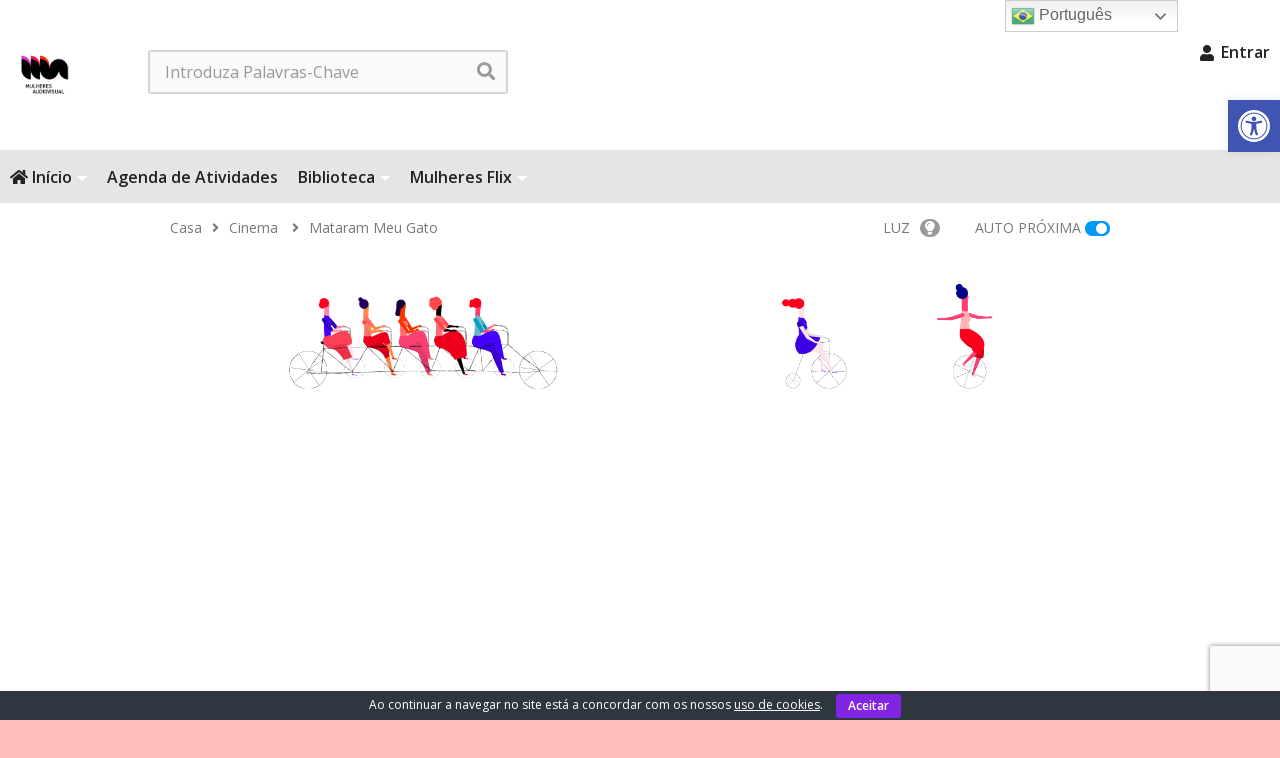

--- FILE ---
content_type: text/html; charset=UTF-8
request_url: https://mulheresaudiovisual.com.br/mataram-meu-gato/
body_size: 34694
content:
<!DOCTYPE html>
<!--[if IE 7]>
<html class="ie ie7" lang="pt-BR">
<![endif]-->
<!--[if IE 8]>
<html class="ie ie8" lang="pt-BR">
<![endif]-->
<!--[if !(IE 7) | !(IE 8)  ]>-->
<html lang="pt-BR">
<!--<![endif]--><head>
<meta charset="UTF-8">
<meta name="viewport" content="width=device-width, initial-scale=1">
<link rel="profile" href="https://gmpg.org/xfn/11">
<link rel="pingback" href="https://mulheresaudiovisual.com.br/xmlrpc.php">
<meta property="og:video" content="https://www.youtube.com/watch?v=Od9239JZHAE"/><meta property="og:video:secure_url" content="https://www.youtube.com/watch?v=Od9239JZHAE"/><meta property="og:image" content="https://mulheresaudiovisual.com.br/wp-content/uploads/mataram-meu-gato-2006-curta.jpg"/><meta property="og:title" content="Mataram meu Gato"/><meta property="og:url" content="https://mulheresaudiovisual.com.br/mataram-meu-gato/"/><meta property="og:site_name" content="Mulheres Audiovisual"/><meta property="og:type" content="video.movie"/><meta property="og:description" content="A remoção e a transferência de favelas no Rio de Janeiro, a partir das trajetórias dos integrantes da escola de samba &quot;Gato de Bonsucesso&quot;, sediada na Favela da "/><meta property="fb:app_id" content="" /><meta name="twitter:card" content="summary_large_image" value="summary" /><meta name="twitter:site" content="@Mulheres Audiovisual" /><meta name="twitter:title" content="Mataram meu Gato" /><meta name="twitter:description" content="A remoção e a transferência de favelas no Rio de Janeiro, a partir das trajetórias dos integrantes da escola de samba &quot;Gato de Bonsucesso&quot;, sediada na Favela da " /><meta name="twitter:image" content="https://mulheresaudiovisual.com.br/wp-content/uploads/mataram-meu-gato-2006-curta.jpg" /><meta name="twitter:url" content="https://mulheresaudiovisual.com.br/mataram-meu-gato/" /><title>Mataram meu Gato &#8211; Mulheres Audiovisual</title>
<meta name='robots' content='max-image-preview:large' />
	<style>img:is([sizes="auto" i], [sizes^="auto," i]) { contain-intrinsic-size: 3000px 1500px }</style>
	<link rel='dns-prefetch' href='//www.googletagmanager.com' />
<link rel='dns-prefetch' href='//fonts.googleapis.com' />
<link rel='dns-prefetch' href='//use.fontawesome.com' />
<link rel="alternate" type="application/rss+xml" title="Feed para Mulheres Audiovisual &raquo;" href="https://mulheresaudiovisual.com.br/feed/" />
<link rel="alternate" type="application/rss+xml" title="Feed de comentários para Mulheres Audiovisual &raquo;" href="https://mulheresaudiovisual.com.br/comments/feed/" />
<link rel="alternate" type="application/rss+xml" title="Feed de comentários para Mulheres Audiovisual &raquo; Mataram meu Gato" href="https://mulheresaudiovisual.com.br/mataram-meu-gato/feed/" />
<script type="text/javascript">
/* <![CDATA[ */
window._wpemojiSettings = {"baseUrl":"https:\/\/s.w.org\/images\/core\/emoji\/15.0.3\/72x72\/","ext":".png","svgUrl":"https:\/\/s.w.org\/images\/core\/emoji\/15.0.3\/svg\/","svgExt":".svg","source":{"concatemoji":"https:\/\/mulheresaudiovisual.com.br\/wp-includes\/js\/wp-emoji-release.min.js"}};
/*! This file is auto-generated */
!function(i,n){var o,s,e;function c(e){try{var t={supportTests:e,timestamp:(new Date).valueOf()};sessionStorage.setItem(o,JSON.stringify(t))}catch(e){}}function p(e,t,n){e.clearRect(0,0,e.canvas.width,e.canvas.height),e.fillText(t,0,0);var t=new Uint32Array(e.getImageData(0,0,e.canvas.width,e.canvas.height).data),r=(e.clearRect(0,0,e.canvas.width,e.canvas.height),e.fillText(n,0,0),new Uint32Array(e.getImageData(0,0,e.canvas.width,e.canvas.height).data));return t.every(function(e,t){return e===r[t]})}function u(e,t,n){switch(t){case"flag":return n(e,"\ud83c\udff3\ufe0f\u200d\u26a7\ufe0f","\ud83c\udff3\ufe0f\u200b\u26a7\ufe0f")?!1:!n(e,"\ud83c\uddfa\ud83c\uddf3","\ud83c\uddfa\u200b\ud83c\uddf3")&&!n(e,"\ud83c\udff4\udb40\udc67\udb40\udc62\udb40\udc65\udb40\udc6e\udb40\udc67\udb40\udc7f","\ud83c\udff4\u200b\udb40\udc67\u200b\udb40\udc62\u200b\udb40\udc65\u200b\udb40\udc6e\u200b\udb40\udc67\u200b\udb40\udc7f");case"emoji":return!n(e,"\ud83d\udc26\u200d\u2b1b","\ud83d\udc26\u200b\u2b1b")}return!1}function f(e,t,n){var r="undefined"!=typeof WorkerGlobalScope&&self instanceof WorkerGlobalScope?new OffscreenCanvas(300,150):i.createElement("canvas"),a=r.getContext("2d",{willReadFrequently:!0}),o=(a.textBaseline="top",a.font="600 32px Arial",{});return e.forEach(function(e){o[e]=t(a,e,n)}),o}function t(e){var t=i.createElement("script");t.src=e,t.defer=!0,i.head.appendChild(t)}"undefined"!=typeof Promise&&(o="wpEmojiSettingsSupports",s=["flag","emoji"],n.supports={everything:!0,everythingExceptFlag:!0},e=new Promise(function(e){i.addEventListener("DOMContentLoaded",e,{once:!0})}),new Promise(function(t){var n=function(){try{var e=JSON.parse(sessionStorage.getItem(o));if("object"==typeof e&&"number"==typeof e.timestamp&&(new Date).valueOf()<e.timestamp+604800&&"object"==typeof e.supportTests)return e.supportTests}catch(e){}return null}();if(!n){if("undefined"!=typeof Worker&&"undefined"!=typeof OffscreenCanvas&&"undefined"!=typeof URL&&URL.createObjectURL&&"undefined"!=typeof Blob)try{var e="postMessage("+f.toString()+"("+[JSON.stringify(s),u.toString(),p.toString()].join(",")+"));",r=new Blob([e],{type:"text/javascript"}),a=new Worker(URL.createObjectURL(r),{name:"wpTestEmojiSupports"});return void(a.onmessage=function(e){c(n=e.data),a.terminate(),t(n)})}catch(e){}c(n=f(s,u,p))}t(n)}).then(function(e){for(var t in e)n.supports[t]=e[t],n.supports.everything=n.supports.everything&&n.supports[t],"flag"!==t&&(n.supports.everythingExceptFlag=n.supports.everythingExceptFlag&&n.supports[t]);n.supports.everythingExceptFlag=n.supports.everythingExceptFlag&&!n.supports.flag,n.DOMReady=!1,n.readyCallback=function(){n.DOMReady=!0}}).then(function(){return e}).then(function(){var e;n.supports.everything||(n.readyCallback(),(e=n.source||{}).concatemoji?t(e.concatemoji):e.wpemoji&&e.twemoji&&(t(e.twemoji),t(e.wpemoji)))}))}((window,document),window._wpemojiSettings);
/* ]]> */
</script>
<link rel="stylesheet" href="https://mulheresaudiovisual.com.br/wp-content/cache/minify/265b2.css" media="all" />




<style id='mec-frontend-style-inline-css' type='text/css'>
span.mec-woo-cart-product-person-name {text-transform: capitalize;}span.mec-woo-cart-product-person-email {color: #8d8d8d;padding-left: 3px;font-size: 11px;}
</style>
<link rel="stylesheet" href="https://mulheresaudiovisual.com.br/wp-content/cache/minify/3277b.css" media="all" />



<link rel='stylesheet' id='mec-custom-google-font-css' href='https://fonts.googleapis.com/css?family=Open+Sans%3A300%2C+300italic%2C+regular%2C+italic%2C+600%2C+600italic%2C+700%2C+700italic%2C+800%2C+800italic%2C+%7COpen+Sans%3A800italic%2C+800italic%2C+800italic%2C+800italic%2C+800italic%2C+800italic%2C+800italic%2C+800italic%2C+800italic%2C+800italic%2C+&#038;subset=latin%2Clatin-ext' type='text/css' media='all' />
<link rel="stylesheet" href="https://mulheresaudiovisual.com.br/wp-content/cache/minify/cb698.css" media="all" />

<style id='wp-emoji-styles-inline-css' type='text/css'>

	img.wp-smiley, img.emoji {
		display: inline !important;
		border: none !important;
		box-shadow: none !important;
		height: 1em !important;
		width: 1em !important;
		margin: 0 0.07em !important;
		vertical-align: -0.1em !important;
		background: none !important;
		padding: 0 !important;
	}
</style>
<link rel="stylesheet" href="https://mulheresaudiovisual.com.br/wp-content/cache/minify/a5ff7.css" media="all" />

<style id='classic-theme-styles-inline-css' type='text/css'>
/*! This file is auto-generated */
.wp-block-button__link{color:#fff;background-color:#32373c;border-radius:9999px;box-shadow:none;text-decoration:none;padding:calc(.667em + 2px) calc(1.333em + 2px);font-size:1.125em}.wp-block-file__button{background:#32373c;color:#fff;text-decoration:none}
</style>
<style id='global-styles-inline-css' type='text/css'>
:root{--wp--preset--aspect-ratio--square: 1;--wp--preset--aspect-ratio--4-3: 4/3;--wp--preset--aspect-ratio--3-4: 3/4;--wp--preset--aspect-ratio--3-2: 3/2;--wp--preset--aspect-ratio--2-3: 2/3;--wp--preset--aspect-ratio--16-9: 16/9;--wp--preset--aspect-ratio--9-16: 9/16;--wp--preset--color--black: #000000;--wp--preset--color--cyan-bluish-gray: #abb8c3;--wp--preset--color--white: #ffffff;--wp--preset--color--pale-pink: #f78da7;--wp--preset--color--vivid-red: #cf2e2e;--wp--preset--color--luminous-vivid-orange: #ff6900;--wp--preset--color--luminous-vivid-amber: #fcb900;--wp--preset--color--light-green-cyan: #7bdcb5;--wp--preset--color--vivid-green-cyan: #00d084;--wp--preset--color--pale-cyan-blue: #8ed1fc;--wp--preset--color--vivid-cyan-blue: #0693e3;--wp--preset--color--vivid-purple: #9b51e0;--wp--preset--gradient--vivid-cyan-blue-to-vivid-purple: linear-gradient(135deg,rgba(6,147,227,1) 0%,rgb(155,81,224) 100%);--wp--preset--gradient--light-green-cyan-to-vivid-green-cyan: linear-gradient(135deg,rgb(122,220,180) 0%,rgb(0,208,130) 100%);--wp--preset--gradient--luminous-vivid-amber-to-luminous-vivid-orange: linear-gradient(135deg,rgba(252,185,0,1) 0%,rgba(255,105,0,1) 100%);--wp--preset--gradient--luminous-vivid-orange-to-vivid-red: linear-gradient(135deg,rgba(255,105,0,1) 0%,rgb(207,46,46) 100%);--wp--preset--gradient--very-light-gray-to-cyan-bluish-gray: linear-gradient(135deg,rgb(238,238,238) 0%,rgb(169,184,195) 100%);--wp--preset--gradient--cool-to-warm-spectrum: linear-gradient(135deg,rgb(74,234,220) 0%,rgb(151,120,209) 20%,rgb(207,42,186) 40%,rgb(238,44,130) 60%,rgb(251,105,98) 80%,rgb(254,248,76) 100%);--wp--preset--gradient--blush-light-purple: linear-gradient(135deg,rgb(255,206,236) 0%,rgb(152,150,240) 100%);--wp--preset--gradient--blush-bordeaux: linear-gradient(135deg,rgb(254,205,165) 0%,rgb(254,45,45) 50%,rgb(107,0,62) 100%);--wp--preset--gradient--luminous-dusk: linear-gradient(135deg,rgb(255,203,112) 0%,rgb(199,81,192) 50%,rgb(65,88,208) 100%);--wp--preset--gradient--pale-ocean: linear-gradient(135deg,rgb(255,245,203) 0%,rgb(182,227,212) 50%,rgb(51,167,181) 100%);--wp--preset--gradient--electric-grass: linear-gradient(135deg,rgb(202,248,128) 0%,rgb(113,206,126) 100%);--wp--preset--gradient--midnight: linear-gradient(135deg,rgb(2,3,129) 0%,rgb(40,116,252) 100%);--wp--preset--font-size--small: 13px;--wp--preset--font-size--medium: 20px;--wp--preset--font-size--large: 36px;--wp--preset--font-size--x-large: 42px;--wp--preset--font-family--inter: "Inter", sans-serif;--wp--preset--font-family--cardo: Cardo;--wp--preset--spacing--20: 0.44rem;--wp--preset--spacing--30: 0.67rem;--wp--preset--spacing--40: 1rem;--wp--preset--spacing--50: 1.5rem;--wp--preset--spacing--60: 2.25rem;--wp--preset--spacing--70: 3.38rem;--wp--preset--spacing--80: 5.06rem;--wp--preset--shadow--natural: 6px 6px 9px rgba(0, 0, 0, 0.2);--wp--preset--shadow--deep: 12px 12px 50px rgba(0, 0, 0, 0.4);--wp--preset--shadow--sharp: 6px 6px 0px rgba(0, 0, 0, 0.2);--wp--preset--shadow--outlined: 6px 6px 0px -3px rgba(255, 255, 255, 1), 6px 6px rgba(0, 0, 0, 1);--wp--preset--shadow--crisp: 6px 6px 0px rgba(0, 0, 0, 1);}:where(.is-layout-flex){gap: 0.5em;}:where(.is-layout-grid){gap: 0.5em;}body .is-layout-flex{display: flex;}.is-layout-flex{flex-wrap: wrap;align-items: center;}.is-layout-flex > :is(*, div){margin: 0;}body .is-layout-grid{display: grid;}.is-layout-grid > :is(*, div){margin: 0;}:where(.wp-block-columns.is-layout-flex){gap: 2em;}:where(.wp-block-columns.is-layout-grid){gap: 2em;}:where(.wp-block-post-template.is-layout-flex){gap: 1.25em;}:where(.wp-block-post-template.is-layout-grid){gap: 1.25em;}.has-black-color{color: var(--wp--preset--color--black) !important;}.has-cyan-bluish-gray-color{color: var(--wp--preset--color--cyan-bluish-gray) !important;}.has-white-color{color: var(--wp--preset--color--white) !important;}.has-pale-pink-color{color: var(--wp--preset--color--pale-pink) !important;}.has-vivid-red-color{color: var(--wp--preset--color--vivid-red) !important;}.has-luminous-vivid-orange-color{color: var(--wp--preset--color--luminous-vivid-orange) !important;}.has-luminous-vivid-amber-color{color: var(--wp--preset--color--luminous-vivid-amber) !important;}.has-light-green-cyan-color{color: var(--wp--preset--color--light-green-cyan) !important;}.has-vivid-green-cyan-color{color: var(--wp--preset--color--vivid-green-cyan) !important;}.has-pale-cyan-blue-color{color: var(--wp--preset--color--pale-cyan-blue) !important;}.has-vivid-cyan-blue-color{color: var(--wp--preset--color--vivid-cyan-blue) !important;}.has-vivid-purple-color{color: var(--wp--preset--color--vivid-purple) !important;}.has-black-background-color{background-color: var(--wp--preset--color--black) !important;}.has-cyan-bluish-gray-background-color{background-color: var(--wp--preset--color--cyan-bluish-gray) !important;}.has-white-background-color{background-color: var(--wp--preset--color--white) !important;}.has-pale-pink-background-color{background-color: var(--wp--preset--color--pale-pink) !important;}.has-vivid-red-background-color{background-color: var(--wp--preset--color--vivid-red) !important;}.has-luminous-vivid-orange-background-color{background-color: var(--wp--preset--color--luminous-vivid-orange) !important;}.has-luminous-vivid-amber-background-color{background-color: var(--wp--preset--color--luminous-vivid-amber) !important;}.has-light-green-cyan-background-color{background-color: var(--wp--preset--color--light-green-cyan) !important;}.has-vivid-green-cyan-background-color{background-color: var(--wp--preset--color--vivid-green-cyan) !important;}.has-pale-cyan-blue-background-color{background-color: var(--wp--preset--color--pale-cyan-blue) !important;}.has-vivid-cyan-blue-background-color{background-color: var(--wp--preset--color--vivid-cyan-blue) !important;}.has-vivid-purple-background-color{background-color: var(--wp--preset--color--vivid-purple) !important;}.has-black-border-color{border-color: var(--wp--preset--color--black) !important;}.has-cyan-bluish-gray-border-color{border-color: var(--wp--preset--color--cyan-bluish-gray) !important;}.has-white-border-color{border-color: var(--wp--preset--color--white) !important;}.has-pale-pink-border-color{border-color: var(--wp--preset--color--pale-pink) !important;}.has-vivid-red-border-color{border-color: var(--wp--preset--color--vivid-red) !important;}.has-luminous-vivid-orange-border-color{border-color: var(--wp--preset--color--luminous-vivid-orange) !important;}.has-luminous-vivid-amber-border-color{border-color: var(--wp--preset--color--luminous-vivid-amber) !important;}.has-light-green-cyan-border-color{border-color: var(--wp--preset--color--light-green-cyan) !important;}.has-vivid-green-cyan-border-color{border-color: var(--wp--preset--color--vivid-green-cyan) !important;}.has-pale-cyan-blue-border-color{border-color: var(--wp--preset--color--pale-cyan-blue) !important;}.has-vivid-cyan-blue-border-color{border-color: var(--wp--preset--color--vivid-cyan-blue) !important;}.has-vivid-purple-border-color{border-color: var(--wp--preset--color--vivid-purple) !important;}.has-vivid-cyan-blue-to-vivid-purple-gradient-background{background: var(--wp--preset--gradient--vivid-cyan-blue-to-vivid-purple) !important;}.has-light-green-cyan-to-vivid-green-cyan-gradient-background{background: var(--wp--preset--gradient--light-green-cyan-to-vivid-green-cyan) !important;}.has-luminous-vivid-amber-to-luminous-vivid-orange-gradient-background{background: var(--wp--preset--gradient--luminous-vivid-amber-to-luminous-vivid-orange) !important;}.has-luminous-vivid-orange-to-vivid-red-gradient-background{background: var(--wp--preset--gradient--luminous-vivid-orange-to-vivid-red) !important;}.has-very-light-gray-to-cyan-bluish-gray-gradient-background{background: var(--wp--preset--gradient--very-light-gray-to-cyan-bluish-gray) !important;}.has-cool-to-warm-spectrum-gradient-background{background: var(--wp--preset--gradient--cool-to-warm-spectrum) !important;}.has-blush-light-purple-gradient-background{background: var(--wp--preset--gradient--blush-light-purple) !important;}.has-blush-bordeaux-gradient-background{background: var(--wp--preset--gradient--blush-bordeaux) !important;}.has-luminous-dusk-gradient-background{background: var(--wp--preset--gradient--luminous-dusk) !important;}.has-pale-ocean-gradient-background{background: var(--wp--preset--gradient--pale-ocean) !important;}.has-electric-grass-gradient-background{background: var(--wp--preset--gradient--electric-grass) !important;}.has-midnight-gradient-background{background: var(--wp--preset--gradient--midnight) !important;}.has-small-font-size{font-size: var(--wp--preset--font-size--small) !important;}.has-medium-font-size{font-size: var(--wp--preset--font-size--medium) !important;}.has-large-font-size{font-size: var(--wp--preset--font-size--large) !important;}.has-x-large-font-size{font-size: var(--wp--preset--font-size--x-large) !important;}
:where(.wp-block-post-template.is-layout-flex){gap: 1.25em;}:where(.wp-block-post-template.is-layout-grid){gap: 1.25em;}
:where(.wp-block-columns.is-layout-flex){gap: 2em;}:where(.wp-block-columns.is-layout-grid){gap: 2em;}
:root :where(.wp-block-pullquote){font-size: 1.5em;line-height: 1.6;}
</style>
<link rel="stylesheet" href="https://mulheresaudiovisual.com.br/wp-content/cache/minify/d3c7f.css" media="all" />











<style id='woocommerce-inline-inline-css' type='text/css'>
.woocommerce form .form-row .required { visibility: visible; }
</style>
<link rel="stylesheet" href="https://mulheresaudiovisual.com.br/wp-content/cache/minify/f2cd4.css" media="all" />

<style id='wpa-style-inline-css' type='text/css'>

.wpa-visible-ltr#skiplinks a,  .wpa-visible-ltr#skiplinks a:visited {
	background-color: #fff;
	box-shadow: 0 0 2px 2px rgba(0, 0, 0, 0.2);
	clip: auto;
	color: #333;
	display: block;
	font-weight: 600;
	height: auto;
	line-height: normal;
	padding: 15px 23px 14px;
	position: absolute;
	left: 6px;
	top: var(--admin-bar-top);
	text-decoration: none;
	text-transform: none;
	width: auto;
	z-index: 100000;
}
.wpa-visible-ltr#skiplinks a:active, .wpa-visible-ltr#skiplinks a:hover, .wpa-visible-ltr#skiplinks a:focus {
	background-color: #f1f1f1;
	box-shadow: 0 0 2px 2px rgba(0, 0, 0, 0.6);
	clip: auto;
	color: #0073aa;
	display: block;
	font-weight: 600;
	height: auto;
	line-height: normal;
	padding: 15px 23px 14px;
	position: absolute;
	left: 6px;
	top: var(--admin-bar-top);
	text-decoration: none;
	text-transform: none;
	width: auto;
	z-index: 100000;
}
	:root { --admin-bar-top : 7px; }
</style>
<link rel="stylesheet" href="https://mulheresaudiovisual.com.br/wp-content/cache/minify/bd519.css" media="all" />







<link rel='stylesheet' id='videopro-google-fonts-css' href='//fonts.googleapis.com/css?family=Open+Sans%3A+400%2C500%2C600%7COpen+Sans%3A+400%2C500%2C600%7COpen+Sans%3A+400%2C500%2C600%7COpen+Sans%3A+400%2C500%2C600' type='text/css' media='all' />
<link rel="stylesheet" href="https://mulheresaudiovisual.com.br/wp-content/cache/minify/1bc67.css" media="all" />





<style id='ct_shortcode_style-inline-css' type='text/css'>
@media only screen and (-webkit-min-device-pixel-ratio: 2),(min-resolution: 192dpi) {
					/* Retina Logo */
					.primary-header .cactus-logo.navigation-font a{background:url(https://mulheresaudiovisual.com.br/wp-content/uploads/2016/05/MA_Logo-1920.png) no-repeat center; background-size:contain;}
					.primary-header .cactus-logo.navigation-font a img{ opacity:0; visibility:hidden}
				}img.gform_ajax_spinner{background:url(https://mulheresaudiovisual.com.br/wp-content/themes/videopro/images/ajax-loader.gif);}@media(min-width:1025px){#body-wrap > #wrap {max-width:100%; overflow:hidden}}.bg-m-color-1, .btn-default.bt-style-1:visited:not(:hover), button.bt-style-1:visited:not(:hover), input[type=button].bt-style-1:visited:not(:hover), input[type=submit].bt-style-1:visited:not(:hover), .btn-default.subscribe, .cactus-nav-style-3 .cactus-only-main-menu .cactus-main-menu > ul > li:hover > a:after, .cactus-nav-style-5 .cactus-open-left-sidebar.right-logo.cactus-main-menu > ul > li > a.active > span, .ct-sub-w-title, .slider-toolbar-carousel .cactus-listing-config.style-2 .cactus-post-item.active .entry-content:before, .cactus-post-format-playlist .cactus-post-item.active:after, .channel-menu .channel-menu-item.active a:after, .easy-tab .tabs > li.active > a:after, .body-content .vc_tta.vc_general .vc_tta-tab.vc_active:after, .submitModal .textwidget .wpcf7 input[type="submit"]:not(:hover), .comming-soon-wrapper .wpcf7-form input[type="submit"]:not(:hover), #body-wrap .comming-soon-wrapper .gform_wrapper .gform_footer input.button:not(:hover), #body-wrap .comming-soon-wrapper .gform_wrapper .gform_footer input[type=submit]:not(:hover), .ct-shortcode-sliderv3.sliderv10 .slick-dots > li > button:hover, .ct-shortcode-sliderv3.sliderv10 .slick-dots > li.slick-active > button, .tab-control a.active:after, .ct-shortcode-sliderv3.sliderv8 .cactus-post-item.active:after, .btn-default.bt-style-1:not(:hover), button.bt-style-1:not(:hover), input[type=button].bt-style-1:not(:hover), input[type=submit].bt-style-1:not(:hover), .btn-default.bt-style-1:visited:not(:hover), button.bt-style-1:visited:not(:hover), input[type=button].bt-style-1:visited:not(:hover), input[type=submit].bt-style-1:visited:not(:hover),.cactus-nav-style-3 .cactus-only-main-menu .cactus-main-menu > ul > li.current-menu-ancestor > a:after, .cactus-nav-style-3 .cactus-only-main-menu .cactus-main-menu > ul > li.current-menu-item > a:after, .cactus-nav-style-3 .cactus-only-main-menu .cactus-main-menu > ul > li:hover > a:after,.item-review:before,.star-rating-block:before, .cactus-header-search-form .widget-asf .searchtext .suggestion ul li.active a,.cactus-header-search-form .widget-asf .searchtext .suggestion ul li a:hover, .btn-watch-later.added, #video_thumbnail_image .ct-icon-video.animated{background-color:#ee2f24;}.m-color-1, body .wpcf7-response-output.wpcf7-mail-sent-ok, #body-wrap .gform_wrapper .validation_message,.item-review .box-text .score,.star-rating-block .rating-summary-block .rating-stars, .tml-profile-page .menu-items a.active {color:#ee2f24;} .border-m-color-1, .cactus-main-menu > ul > li > ul li:first-child, .slider-toolbar-carousel .cactus-listing-config.style-2 .cactus-post-item.active .entry-content .picture-content > a:before {border-color:#ee2f24}.svg-loading svg path, .svg-loading svg rect {fill:#ee2f24;}.bg-m-color-2, .dark-div .textwidget .wpcf7 input[type="submit"]:not(:hover), .dark-div.textwidget .wpcf7 input[type="submit"]:not(:hover), #body-wrap .dark-div .textwidget .gform_wrapper .gform_footer input.button:not(:hover), #body-wrap .dark-div .textwidget .gform_wrapper .gform_footer input[type=submit]:not(:hover), #body-wrap .dark-div.textwidget .gform_wrapper .gform_footer input.button:not(:hover), #body-wrap .dark-div.textwidget .gform_wrapper .gform_footer input[type=submit]:not(:hover) {background-color:#eb2159;}.m-color-2, .cactus-user-login.cactus-main-menu > ul > li > a {color:#eb2159;} .border-m-color-2 {border-color:#eb2159}.btn-default.bt-style-2, button.bt-style-2, input[type=button].bt-style-2, input[type=submit].bt-style-2, .btn-default.bt-style-2:visited, button.bt-style-2:visited, input[type=button].bt-style-2:visited, input[type=submit].bt-style-2:visited, .btn-default.subscribed, .textwidget .wpcf7 input[type="submit"]:not(:hover), #body-wrap .textwidget .gform_wrapper .gform_footer input.button:not(:hover), 
	#body-wrap .textwidget .gform_wrapper .gform_footer input[type=submit]:not(:hover), .ct-compare-table-group .compare-table-title, .ct-compare-table-group .compare-table-option .btn:not(:hover) {background-color:#df36c1;}body .wpcf7-response-output.wpcf7-mail-sent-ok, #body-wrap .gform_confirmation_message,.ct-compare-table-group .compare-table-price .price-wrap .price-number,.ct-compare-table-group .compare-table-item[data-special="1"] .price-wrap .currency, .ct-compare-table-group .compare-table-price .price-wrap .sub-price {color:#df36c1;} body,.tooltip,.content-font{font-family:"Open Sans";}.navigation-font{font-family:"Open Sans";}.metadata-font,.cactus-note:not(.heading-font),.ct-sub-w-title,.comments-area .reply a,.comments-area .comment-metadata{font-family:"Open Sans";}.heading-font,h1,h2,h3,h4,h5,h6,.h1,.h2,.h3,.h4,.h5,.h6,.btn:not(.metadata-font),button:not(.metadata-font),input[type=button]:not(.metadata-font),
				input[type=submit]:not(.metadata-font),.ct-series,.tab-control a,.tab-control a:focus,.widget_categories li,.widget_meta li,.widget_archive li,.widget_recent_entries li,.widget_recent_comments li,			
				.widget_pages li,.widget_nav_menu li,.widget_categories li a,.widget_meta li a,.widget_archive li a,.widget_recent_entries li a,.widget_recent_comments li a,.widget_pages li a,.widget_nav_menu li a,
				.widget_tag_cloud .tagcloud a[class*="tag-link-"],.widget_calendar caption,.easy-tab .tabs > li > a,.easy-tab .tabs > li.active > a,.widget-asf .screen-reader-text,
				.body-content .vc_tta.vc_general .vc_tta-tab > a,.comments-area .comment-author > .fn,.comments-area .comment-author > .fn > a,.submitModal .modal-body .wpcf7-form .text-heading,
				#asf-search-filters > .filter-item .filter-heading,#asf-search-filters > .filter-item a.active-item,.dropcaps.one-class,.widget_mostlikedpostswidget li,.widget_recentlylikedpostswidget li,.widget_widget_tptn_pop li,.widget_mostlikedpostswidget li a,.widget_recentlylikedpostswidget li a,.widget_widget_tptn_pop li a,.star-rating-block .rating-title,.star-rating-block .criteria-title{font-family:"Open Sans";}body,.tooltip,.content-font,.gallery-item,.cactus-nav-left > *:not(.navigation-font),.cactus-nav-right > *:not(.navigation-font),footer .cactus-container > .cactus-row > *,.cactus-listing-config.style-2 .cactus-post-item,footer .footer-info .link #menu-footer-menu li,.style-widget-popular-post.style-casting .cactus-post-item > .entry-content > *,.comments-area .comment-author > *,.submitModal .cat > .row > *,.login-to-vote .login-msg,.ct-shortcode-iconbox > *,.ct-shortcode-iconbox.style-2 > *,.ct-shortcode-promo.style-2 > *,.widget-asf .searchtext .suggestion,.wp-pagenavi > *,.cat-listing li{font-size:16px;}@media(max-width:1024px){.cactus-sidebar.ct-medium > .cactus-sidebar-content > *, .no-results.not-found .page-content{font-size:16px;}}@media(max-width:767px){#header-navigation .cactus-nav-control .cactus-header-search-form form input:not([type="submit"]),#header-navigation .cactus-nav-control .cactus-header-search-form form input:not([type="submit"]):focus{font-size:18px;}}.body-content figure.wp-caption .wp-caption-text,.comments-area .comment-awaiting-moderation,.submitModal .modal-body .wpcf7-form .note,#asf-search-filters > .filter-item,#asf-search-filters > .filter-item.tags-items > *,#asf-search-filters > .active-filter-items > *,.cactus-tooltip .tooltip-info{font-size:14px;}.navigation-font {font-size:16px;}.navigation-font.font-size-1{font-size:14px}.metadata-font,.metadata-font .font-size-1,.cactus-note.font-size-1:not(.heading-font),.ct-sub-w-title{font-size:14px}h1,.h1,.star-rating-block .rating-summary-block .rating-stars .point {font-size:40px}h2,.h2 {font-size:34px}h3,.h3 {font-size:30px}h4,.h4 {font-size:26px}h5,.h5 {font-size:23px}h6,.h6 {font-size:20px}#asf-search-filters > .filter-item .filter-heading,.widget_tag_cloud .tagcloud a[class*="tag-link-"]{font-size:17px}h3.font-size-2,h4.font-size-2,.cactus-point,.cactus-main-menu .dropdown-mega .channel-content .row .content-item .video-item .item-head h3,.cactus-main-menu .dropdown-mega .sub-menu-box-grid .columns li ul li.menu-item a,.cactus-listing-config.style-2 .cactus-post-item > .entry-content .cactus-post-title,.paging-navigation .nav-next a,.ct-series .series-content .series-content-row .series-content-item:last-child > * a,.body-content .vc_tta.vc_general .vc_tta-panel-title > a,.widget_categories li,.widget_meta li,.widget_archive li,.widget_recent_entries li,.widget_recent_comments li,.widget_pages li,.widget_nav_menu li,.widget_calendar caption,.btn-default:not(.video-tb),button,input[type=button],input[type=submit],.btn-default:visited,button:visited,input[type=button]:visited,input[type=submit]:visited,.ct-shortcode-sliderv3.sliderv8.slider11 .cactus-listing-config.style-2 .cactus-post-item > .entry-content .cactus-post-title,.widget_mostlikedpostswidget li,.widget_recentlylikedpostswidget li,.widget_widget_tptn_pop li{font-size:20px}@media(max-width:767px){.channel-banner .channel-banner-content .channel-title h1{font-size:20px;}}h3.font-size-3,.cactus-sidebar:not(.ct-medium) .widget .widget-title,.widget.style-4 .widget-inner .widget-title,.slider-toolbar-carousel .cactus-listing-config.style-2 .cactus-post-item > .entry-content .cactus-post-title,.easy-tab .tabs > li > a,.easy-tab .tabs > li.active > a,.body-content .vc_tta.vc_general .vc_tta-tab > a,.ct-shortcode-sliderv3.sliderv8 .cactus-listing-config.style-2 .cactus-post-item > .entry-content .cactus-post-title,.cactus-contents-block.style-3 .cactus-listing-config.style-2 .cactus-post-item > .entry-content .cactus-post-title, .cactus-contents-block.style-8 .cactus-listing-config.style-2 .cactus-post-item > .entry-content .cactus-post-title,.item-review .box-progress h5,.star-rating-block .criteria-title,.item-review .box-progress h5 .score{font-size:23px}h3.font-size-4,.cactus-main-menu .dropdown-mega .sub-menu-box-grid .columns li ul li.header,.cactus-contents-block.style-2 .cactus-listing-config.style-2 .cactus-post-item > .entry-content .cactus-post-title,.comments-area .comment-reply-title,.comments-area .comments-title,.ct-shortcode-sliderv3 .cactus-listing-config.style-2 .cactus-post-item > .entry-content .cactus-post-title,.ct-shortcode-sliderv3.sliderv8.sliderv8-sub .cactus-listing-config.style-2 .cactus-post-item > .entry-content .cactus-post-title,.item-review h4,.star-rating-block .rating-title,.slider-title{font-size:30px}h2.font-size-5,h3.font-size-5{font-size:29px}blockquote,.cactus-listing-config.style-2.shortcode-contentbox .cactus-post-item > .entry-content .cactus-post-title,.comming-soon-wrapper h1{font-size:34px}@media(max-width:767px){.content-big-layout h2,.comming-soon-wrapper .countdown-time .countdown-amount{font-size:34px}}h3.font-size-7,.cactus-point.big{font-size:47px}.content-big-layout h2,.item-review .box-text .score{font-size:89px}.cactus-submit-video a{background-color:#ee2f24 !important;color:#ffffff !important;}.cactus-submit-video a:hover{background-color:#999999 !important;color:#ffffff !important;}#mega-menu-item-3189 a{    
    padding: 5px 10px;
    margin: 33px;
    background: #F5EB4E;
    border-radius: 3px;
    color: #000;}

#mega-menu-item-3189:hover a:after,#mega-menu-item-3189.current-menu-item &gt; a:after{background-color:transparent !important;}
.cactus-nav-style-3 #mega-menu-item-3189 a{margin: 7px 33px;}
.sticky-menu #mega-menu-item-3189 a{margin:13px}
.wall-ads-left{padding-right:20px;padding-top:50px;}
.wall-ads-right{padding-left:20px;padding-top:50px}

body:not(.home) .wall-ads-control{display:none;}
.ads-system.page-wrap{padding:0;line-height:0;}
.ads-system.page-wrap .ads-content{max-width:100%;}
iframe[name="google_conversion_frame"]{display:none;}
</style>
<link rel='stylesheet' id='font-awesome-official-css' href='https://use.fontawesome.com/releases/v5.15.4/css/all.css' type='text/css' media='all' integrity="sha384-DyZ88mC6Up2uqS4h/KRgHuoeGwBcD4Ng9SiP4dIRy0EXTlnuz47vAwmeGwVChigm" crossorigin="anonymous" />
<link rel='stylesheet' id='font-awesome-official-v4shim-css' href='https://use.fontawesome.com/releases/v5.15.4/css/v4-shims.css' type='text/css' media='all' integrity="sha384-Vq76wejb3QJM4nDatBa5rUOve+9gkegsjCebvV/9fvXlGWo4HCMR4cJZjjcF6Viv" crossorigin="anonymous" />
<style id='font-awesome-official-v4shim-inline-css' type='text/css'>
@font-face {
font-family: "FontAwesome";
font-display: block;
src: url("https://use.fontawesome.com/releases/v5.15.4/webfonts/fa-brands-400.eot"),
		url("https://use.fontawesome.com/releases/v5.15.4/webfonts/fa-brands-400.eot?#iefix") format("embedded-opentype"),
		url("https://use.fontawesome.com/releases/v5.15.4/webfonts/fa-brands-400.woff2") format("woff2"),
		url("https://use.fontawesome.com/releases/v5.15.4/webfonts/fa-brands-400.woff") format("woff"),
		url("https://use.fontawesome.com/releases/v5.15.4/webfonts/fa-brands-400.ttf") format("truetype"),
		url("https://use.fontawesome.com/releases/v5.15.4/webfonts/fa-brands-400.svg#fontawesome") format("svg");
}

@font-face {
font-family: "FontAwesome";
font-display: block;
src: url("https://use.fontawesome.com/releases/v5.15.4/webfonts/fa-solid-900.eot"),
		url("https://use.fontawesome.com/releases/v5.15.4/webfonts/fa-solid-900.eot?#iefix") format("embedded-opentype"),
		url("https://use.fontawesome.com/releases/v5.15.4/webfonts/fa-solid-900.woff2") format("woff2"),
		url("https://use.fontawesome.com/releases/v5.15.4/webfonts/fa-solid-900.woff") format("woff"),
		url("https://use.fontawesome.com/releases/v5.15.4/webfonts/fa-solid-900.ttf") format("truetype"),
		url("https://use.fontawesome.com/releases/v5.15.4/webfonts/fa-solid-900.svg#fontawesome") format("svg");
}

@font-face {
font-family: "FontAwesome";
font-display: block;
src: url("https://use.fontawesome.com/releases/v5.15.4/webfonts/fa-regular-400.eot"),
		url("https://use.fontawesome.com/releases/v5.15.4/webfonts/fa-regular-400.eot?#iefix") format("embedded-opentype"),
		url("https://use.fontawesome.com/releases/v5.15.4/webfonts/fa-regular-400.woff2") format("woff2"),
		url("https://use.fontawesome.com/releases/v5.15.4/webfonts/fa-regular-400.woff") format("woff"),
		url("https://use.fontawesome.com/releases/v5.15.4/webfonts/fa-regular-400.ttf") format("truetype"),
		url("https://use.fontawesome.com/releases/v5.15.4/webfonts/fa-regular-400.svg#fontawesome") format("svg");
unicode-range: U+F004-F005,U+F007,U+F017,U+F022,U+F024,U+F02E,U+F03E,U+F044,U+F057-F059,U+F06E,U+F070,U+F075,U+F07B-F07C,U+F080,U+F086,U+F089,U+F094,U+F09D,U+F0A0,U+F0A4-F0A7,U+F0C5,U+F0C7-F0C8,U+F0E0,U+F0EB,U+F0F3,U+F0F8,U+F0FE,U+F111,U+F118-F11A,U+F11C,U+F133,U+F144,U+F146,U+F14A,U+F14D-F14E,U+F150-F152,U+F15B-F15C,U+F164-F165,U+F185-F186,U+F191-F192,U+F1AD,U+F1C1-F1C9,U+F1CD,U+F1D8,U+F1E3,U+F1EA,U+F1F6,U+F1F9,U+F20A,U+F247-F249,U+F24D,U+F254-F25B,U+F25D,U+F267,U+F271-F274,U+F279,U+F28B,U+F28D,U+F2B5-F2B6,U+F2B9,U+F2BB,U+F2BD,U+F2C1-F2C2,U+F2D0,U+F2D2,U+F2DC,U+F2ED,U+F328,U+F358-F35B,U+F3A5,U+F3D1,U+F410,U+F4AD;
}
</style>
<script  src="https://mulheresaudiovisual.com.br/wp-content/cache/minify/818c0.js"></script>


<script type="text/javascript" id="jquery-js-after">
/* <![CDATA[ */
			jQuery(document).on('ready', function() {
				jQuery(document).on('click', '#mec_woo_add_to_cart_btn_r', function(e) {
					e.preventDefault();
					jQuery(this).addClass('loading');
					var Url = jQuery(this).attr('href');
					jQuery.ajax({
						type: "get",
						url: Url,
						dataType: "json",
						success: function (response) {
							var SUrl = response.url;
							jQuery.ajax({
								type: "get",
								url: SUrl,
								success: function (response) {
									jQuery(this).removeClass('loading');
									setTimeout(function() {
										window.location.href = window.location.href;
									}, 500);
								}
							});
						}
					});
					return false;
				})
			})
/* ]]> */
</script>
<script type="text/javascript" id="wti_like_post_script-js-extra">
/* <![CDATA[ */
var wtilp = {"ajax_url":"https:\/\/mulheresaudiovisual.com.br\/wp-admin\/admin-ajax.php"};
/* ]]> */
</script>
<script  src="https://mulheresaudiovisual.com.br/wp-content/cache/minify/4592a.js"></script>

<script type="text/javascript" id="mec-frontend-script-js-extra">
/* <![CDATA[ */
var mecdata = {"day":"dia","days":"dias","hour":"hora","hours":"horas","minute":"minuto","minutes":"minutos","second":"segundo","seconds":"segundos","elementor_edit_mode":"no","recapcha_key":"","ajax_url":"https:\/\/mulheresaudiovisual.com.br\/wp-admin\/admin-ajax.php","fes_nonce":"faac84616c","current_year":"2026","current_month":"01","datepicker_format":"yy-mm-dd&Y-m-d"};
/* ]]> */
</script>
<script  src="https://mulheresaudiovisual.com.br/wp-content/cache/minify/90409.js"></script>


<script type="text/javascript" id="advance-search-js-extra">
/* <![CDATA[ */
var asf = {"ajaxurl":"https:\/\/mulheresaudiovisual.com.br\/wp-admin\/admin-ajax.php"};
/* ]]> */
</script>
<script  src="https://mulheresaudiovisual.com.br/wp-content/cache/minify/b648b.js"></script>




<script type="text/javascript" id="ihc-front_end_js-js-extra">
/* <![CDATA[ */
var ihc_translated_labels = {"delete_level":"Are you sure you want to delete this membership?","cancel_level":"Are you sure you want to cancel this membership?"};
/* ]]> */
</script>
<script  src="https://mulheresaudiovisual.com.br/wp-content/cache/minify/ccd78.js"></script>

<script type="text/javascript" id="ihc-front_end_js-js-after">
/* <![CDATA[ */
var ihc_site_url='https://mulheresaudiovisual.com.br';
var ihc_plugin_url='https://mulheresaudiovisual.com.br/wp-content/plugins/indeed-membership-pro/';
var ihc_ajax_url='https://mulheresaudiovisual.com.br/wp-admin/admin-ajax.php';
var ihcStripeMultiply='100';
/* ]]> */
</script>
<script  src="https://mulheresaudiovisual.com.br/wp-content/cache/minify/f188f.js"></script>


<script type="text/javascript" id="wc-add-to-cart-js-extra">
/* <![CDATA[ */
var wc_add_to_cart_params = {"ajax_url":"\/wp-admin\/admin-ajax.php","wc_ajax_url":"\/?wc-ajax=%%endpoint%%","i18n_view_cart":"Ver carrinho","cart_url":"https:\/\/mulheresaudiovisual.com.br\/carrinho\/","is_cart":"","cart_redirect_after_add":"no"};
/* ]]> */
</script>
<script  src="https://mulheresaudiovisual.com.br/wp-content/cache/minify/dc06c.js"></script>


<script type="text/javascript" id="woocommerce-js-extra">
/* <![CDATA[ */
var woocommerce_params = {"ajax_url":"\/wp-admin\/admin-ajax.php","wc_ajax_url":"\/?wc-ajax=%%endpoint%%"};
/* ]]> */
</script>
<script  src="https://mulheresaudiovisual.com.br/wp-content/cache/minify/e5592.js"></script>


<script type="text/javascript" id="videopro-ajax-request-js-extra">
/* <![CDATA[ */
var cactus = {"ajaxurl":"https:\/\/mulheresaudiovisual.com.br\/wp-admin\/admin-ajax.php","video_pro_main_color":"#ee2f24","query_vars":{"page":0,"name":"mataram-meu-gato","error":"","m":"","p":0,"post_parent":"","subpost":"","subpost_id":"","attachment":"","attachment_id":0,"pagename":"","page_id":0,"second":"","minute":"","hour":"","day":0,"monthnum":0,"year":0,"w":0,"category_name":"","tag":"","cat":"","tag_id":"","author":"","author_name":"","feed":"","tb":"","paged":0,"meta_key":"","meta_value":"","preview":"","s":"","sentence":"","title":"","fields":"","menu_order":"","embed":"","category__in":[],"category__not_in":[],"category__and":[],"post__in":[],"post__not_in":[],"post_name__in":[],"tag__in":[],"tag__not_in":[],"tag__and":[],"tag_slug__in":[],"tag_slug__and":[],"post_parent__in":[],"post_parent__not_in":[],"author__in":[],"author__not_in":[],"search_columns":[],"parsed_rml_folder":0,"ignore_sticky_posts":false,"suppress_filters":false,"cache_results":true,"update_post_term_cache":true,"update_menu_item_cache":false,"lazy_load_term_meta":true,"update_post_meta_cache":true,"post_type":"","posts_per_page":30,"nopaging":false,"comments_per_page":"50","no_found_rows":false,"order":"DESC","use_rml_folder":false},"current_url":"https:\/\/mulheresaudiovisual.com.br\/mataram-meu-gato"};
/* ]]> */
</script>
<script  src="https://mulheresaudiovisual.com.br/wp-content/cache/minify/e0272.js"></script>


<!-- Snippet da tag do Google (gtag.js) adicionado pelo Site Kit -->

<!-- Snippet do Google Analytics adicionado pelo Site Kit -->
<script type="text/javascript" src="https://www.googletagmanager.com/gtag/js?id=G-D0829Z109X" id="google_gtagjs-js" async></script>
<script type="text/javascript" id="google_gtagjs-js-after">
/* <![CDATA[ */
window.dataLayer = window.dataLayer || [];function gtag(){dataLayer.push(arguments);}
gtag("set","linker",{"domains":["mulheresaudiovisual.com.br"]});
gtag("js", new Date());
gtag("set", "developer_id.dZTNiMT", true);
gtag("config", "G-D0829Z109X");
/* ]]> */
</script>

<!-- Fim do snippet da tag do Google (gtag.js) adicionado pelo Site Kit -->
<script  src="https://mulheresaudiovisual.com.br/wp-content/cache/minify/59cf6.js"></script>

<link rel="https://api.w.org/" href="https://mulheresaudiovisual.com.br/wp-json/" /><link rel="alternate" title="JSON" type="application/json" href="https://mulheresaudiovisual.com.br/wp-json/wp/v2/posts/8110" /><link rel="EditURI" type="application/rsd+xml" title="RSD" href="https://mulheresaudiovisual.com.br/xmlrpc.php?rsd" />
<link rel="canonical" href="https://mulheresaudiovisual.com.br/mataram-meu-gato/" />
<link rel="alternate" title="oEmbed (JSON)" type="application/json+oembed" href="https://mulheresaudiovisual.com.br/wp-json/oembed/1.0/embed?url=https%3A%2F%2Fmulheresaudiovisual.com.br%2Fmataram-meu-gato%2F" />
<link rel="alternate" title="oEmbed (XML)" type="text/xml+oembed" href="https://mulheresaudiovisual.com.br/wp-json/oembed/1.0/embed?url=https%3A%2F%2Fmulheresaudiovisual.com.br%2Fmataram-meu-gato%2F&#038;format=xml" />
<meta name="generator" content="Site Kit by Google 1.144.0" /><meta name='ump-hash' content='MTMuNHwwfDE='><meta name='ump-token' content='652dad9f15'><head>
  <script src="https://www.google.com/recaptcha/enterprise.js?render=6LdUE5gpAAAAAGOWFkfx3CuUyjEX0xNMIUZtLoo1"></script>
  <!-- Your code -->
</head>	<noscript><style>.woocommerce-product-gallery{ opacity: 1 !important; }</style></noscript>
	<style type="text/css">
#pojo-a11y-toolbar .pojo-a11y-toolbar-toggle a{ background-color: #4054b2;	color: #ffffff;}
#pojo-a11y-toolbar .pojo-a11y-toolbar-overlay, #pojo-a11y-toolbar .pojo-a11y-toolbar-overlay ul.pojo-a11y-toolbar-items.pojo-a11y-links{ border-color: #4054b2;}
body.pojo-a11y-focusable a:focus{ outline-style: solid !important;	outline-width: 1px !important;	outline-color: #FF0000 !important;}
#pojo-a11y-toolbar{ top: 100px !important;}
#pojo-a11y-toolbar .pojo-a11y-toolbar-overlay{ background-color: #ffffff;}
#pojo-a11y-toolbar .pojo-a11y-toolbar-overlay ul.pojo-a11y-toolbar-items li.pojo-a11y-toolbar-item a, #pojo-a11y-toolbar .pojo-a11y-toolbar-overlay p.pojo-a11y-toolbar-title{ color: #333333;}
#pojo-a11y-toolbar .pojo-a11y-toolbar-overlay ul.pojo-a11y-toolbar-items li.pojo-a11y-toolbar-item a.active{ background-color: #4054b2;	color: #ffffff;}
@media (max-width: 767px) { #pojo-a11y-toolbar { top: 100px !important; } }</style><meta name="generator" content="Powered by WPBakery Page Builder - drag and drop page builder for WordPress."/>
<style type="text/css" id="custom-background-css">
body.custom-background { background-color: #ffbcbc; }
</style>
	<style class='wp-fonts-local' type='text/css'>
@font-face{font-family:Inter;font-style:normal;font-weight:300 900;font-display:fallback;src:url('https://mulheresaudiovisual.com.br/wp-content/plugins/woocommerce/assets/fonts/Inter-VariableFont_slnt,wght.woff2') format('woff2');font-stretch:normal;}
@font-face{font-family:Cardo;font-style:normal;font-weight:400;font-display:fallback;src:url('https://mulheresaudiovisual.com.br/wp-content/plugins/woocommerce/assets/fonts/cardo_normal_400.woff2') format('woff2');}
</style>
<link rel="icon" href="https://mulheresaudiovisual.com.br/wp-content/uploads/2016/05/cropped-MA_Logo-1920-1-32x32.png" sizes="32x32" />
<link rel="icon" href="https://mulheresaudiovisual.com.br/wp-content/uploads/2016/05/cropped-MA_Logo-1920-1-192x192.png" sizes="192x192" />
<link rel="apple-touch-icon" href="https://mulheresaudiovisual.com.br/wp-content/uploads/2016/05/cropped-MA_Logo-1920-1-180x180.png" />
<meta name="msapplication-TileImage" content="https://mulheresaudiovisual.com.br/wp-content/uploads/2016/05/cropped-MA_Logo-1920-1-270x270.png" />
		<style type="text/css" id="wp-custom-css">
			#mega-menu-item-3189 a{    
    padding: 5px 10px;
    margin: 33px;
    background: #F5EB4E;
    border-radius: 10px;
    color: #000;
}

#mega-menu-item-3189:hover a:after, #mega-menu-item-3189.current-menu-item > a:after {
    background-color: transparent !important;
}

.cactus-nav-style-3 #mega-menu-item-3189 a {
    margin: 7px 33px;
}

.sticky-menu #mega-menu-item-3189 a {
    margin: 13px;
}

.wall-ads-left {
    padding-right: 20px;
    padding-top: 50px;
}

.wall-ads-right {
    padding-left: 20px;
    padding-top: 50px;
}

body:not(.home) .wall-ads-control {
    display: none;
}

.ads-system.page-wrap {
    padding: 0;
    line-height: 0;
}

.ads-system.page-wrap .ads-content {
    max-width: 100%;
}

iframe[name="google_conversion_frame"] {
    display: none;
}		</style>
		<noscript><style> .wpb_animate_when_almost_visible { opacity: 1; }</style></noscript><style type="text/css">.mec-hourly-schedule-speaker-name, .mec-events-meta-group-countdown .countdown-w span, .mec-single-event .mec-event-meta dt, .mec-hourly-schedule-speaker-job-title, .post-type-archive-mec-events h1, .mec-ticket-available-spots .mec-event-ticket-name, .tax-mec_category h1, .mec-wrap h1, .mec-wrap h2, .mec-wrap h3, .mec-wrap h4, .mec-wrap h5, .mec-wrap h6,.entry-content .mec-wrap h1, .entry-content .mec-wrap h2, .entry-content .mec-wrap h3,.entry-content  .mec-wrap h4, .entry-content .mec-wrap h5, .entry-content .mec-wrap h6{ font-family: 'Open Sans', Helvetica, Arial, sans-serif !important;}.mec-single-event .mec-event-meta .mec-events-event-cost, .mec-event-data-fields .mec-event-data-field-item .mec-event-data-field-value, .mec-event-data-fields .mec-event-data-field-item .mec-event-data-field-name, .mec-wrap .info-msg div, .mec-wrap .mec-error div, .mec-wrap .mec-success div, .mec-wrap .warning-msg div, .mec-breadcrumbs .mec-current, .mec-events-meta-group-tags, .mec-single-event .mec-events-meta-group-booking .mec-event-ticket-available, .mec-single-modern .mec-single-event-bar>div dd, .mec-single-event .mec-event-meta dd, .mec-single-event .mec-event-meta dd a, .mec-next-occ-booking span, .mec-hourly-schedule-speaker-description, .mec-single-event .mec-speakers-details ul li .mec-speaker-job-title, .mec-single-event .mec-speakers-details ul li .mec-speaker-name, .mec-event-data-field-items, .mec-load-more-button, .mec-events-meta-group-tags a, .mec-events-button, .mec-wrap abbr, .mec-event-schedule-content dl dt, .mec-breadcrumbs a, .mec-breadcrumbs span .mec-event-content p, .mec-wrap p { font-family: 'Open Sans',sans-serif; font-weight:300 !important;}.mec-event-grid-minimal .mec-modal-booking-button:hover, .mec-events-timeline-wrap .mec-organizer-item a, .mec-events-timeline-wrap .mec-organizer-item:after, .mec-events-timeline-wrap .mec-shortcode-organizers i, .mec-timeline-event .mec-modal-booking-button, .mec-wrap .mec-map-lightbox-wp.mec-event-list-classic .mec-event-date, .mec-timetable-t2-col .mec-modal-booking-button:hover, .mec-event-container-classic .mec-modal-booking-button:hover, .mec-calendar-events-side .mec-modal-booking-button:hover, .mec-event-grid-yearly  .mec-modal-booking-button, .mec-events-agenda .mec-modal-booking-button, .mec-event-grid-simple .mec-modal-booking-button, .mec-event-list-minimal  .mec-modal-booking-button:hover, .mec-timeline-month-divider,  .mec-wrap.colorskin-custom .mec-totalcal-box .mec-totalcal-view span:hover,.mec-wrap.colorskin-custom .mec-calendar.mec-event-calendar-classic .mec-selected-day,.mec-wrap.colorskin-custom .mec-color, .mec-wrap.colorskin-custom .mec-event-sharing-wrap .mec-event-sharing > li:hover a, .mec-wrap.colorskin-custom .mec-color-hover:hover, .mec-wrap.colorskin-custom .mec-color-before *:before ,.mec-wrap.colorskin-custom .mec-widget .mec-event-grid-classic.owl-carousel .owl-nav i,.mec-wrap.colorskin-custom .mec-event-list-classic a.magicmore:hover,.mec-wrap.colorskin-custom .mec-event-grid-simple:hover .mec-event-title,.mec-wrap.colorskin-custom .mec-single-event .mec-event-meta dd.mec-events-event-categories:before,.mec-wrap.colorskin-custom .mec-single-event-date:before,.mec-wrap.colorskin-custom .mec-single-event-time:before,.mec-wrap.colorskin-custom .mec-events-meta-group.mec-events-meta-group-venue:before,.mec-wrap.colorskin-custom .mec-calendar .mec-calendar-side .mec-previous-month i,.mec-wrap.colorskin-custom .mec-calendar .mec-calendar-side .mec-next-month:hover,.mec-wrap.colorskin-custom .mec-calendar .mec-calendar-side .mec-previous-month:hover,.mec-wrap.colorskin-custom .mec-calendar .mec-calendar-side .mec-next-month:hover,.mec-wrap.colorskin-custom .mec-calendar.mec-event-calendar-classic dt.mec-selected-day:hover,.mec-wrap.colorskin-custom .mec-infowindow-wp h5 a:hover, .colorskin-custom .mec-events-meta-group-countdown .mec-end-counts h3,.mec-calendar .mec-calendar-side .mec-next-month i,.mec-wrap .mec-totalcal-box i,.mec-calendar .mec-event-article .mec-event-title a:hover,.mec-attendees-list-details .mec-attendee-profile-link a:hover,.mec-wrap.colorskin-custom .mec-next-event-details li i, .mec-next-event-details i:before, .mec-marker-infowindow-wp .mec-marker-infowindow-count, .mec-next-event-details a,.mec-wrap.colorskin-custom .mec-events-masonry-cats a.mec-masonry-cat-selected,.lity .mec-color,.lity .mec-color-before :before,.lity .mec-color-hover:hover,.lity .mec-wrap .mec-color,.lity .mec-wrap .mec-color-before :before,.lity .mec-wrap .mec-color-hover:hover,.leaflet-popup-content .mec-color,.leaflet-popup-content .mec-color-before :before,.leaflet-popup-content .mec-color-hover:hover,.leaflet-popup-content .mec-wrap .mec-color,.leaflet-popup-content .mec-wrap .mec-color-before :before,.leaflet-popup-content .mec-wrap .mec-color-hover:hover, .mec-calendar.mec-calendar-daily .mec-calendar-d-table .mec-daily-view-day.mec-daily-view-day-active.mec-color, .mec-map-boxshow div .mec-map-view-event-detail.mec-event-detail i,.mec-map-boxshow div .mec-map-view-event-detail.mec-event-detail:hover,.mec-map-boxshow .mec-color,.mec-map-boxshow .mec-color-before :before,.mec-map-boxshow .mec-color-hover:hover,.mec-map-boxshow .mec-wrap .mec-color,.mec-map-boxshow .mec-wrap .mec-color-before :before,.mec-map-boxshow .mec-wrap .mec-color-hover:hover, .mec-choosen-time-message, .mec-booking-calendar-month-navigation .mec-next-month:hover, .mec-booking-calendar-month-navigation .mec-previous-month:hover, .mec-yearly-view-wrap .mec-agenda-event-title a:hover, .mec-yearly-view-wrap .mec-yearly-title-sec .mec-next-year i, .mec-yearly-view-wrap .mec-yearly-title-sec .mec-previous-year i, .mec-yearly-view-wrap .mec-yearly-title-sec .mec-next-year:hover, .mec-yearly-view-wrap .mec-yearly-title-sec .mec-previous-year:hover, .mec-av-spot .mec-av-spot-head .mec-av-spot-box span, .mec-wrap.colorskin-custom .mec-calendar .mec-calendar-side .mec-previous-month:hover .mec-load-month-link, .mec-wrap.colorskin-custom .mec-calendar .mec-calendar-side .mec-next-month:hover .mec-load-month-link, .mec-yearly-view-wrap .mec-yearly-title-sec .mec-previous-year:hover .mec-load-month-link, .mec-yearly-view-wrap .mec-yearly-title-sec .mec-next-year:hover .mec-load-month-link, .mec-skin-list-events-container .mec-data-fields-tooltip .mec-data-fields-tooltip-box ul .mec-event-data-field-item a{color: #ee2f24}.mec-skin-carousel-container .mec-event-footer-carousel-type3 .mec-modal-booking-button:hover, .mec-wrap.colorskin-custom .mec-event-sharing .mec-event-share:hover .event-sharing-icon,.mec-wrap.colorskin-custom .mec-event-grid-clean .mec-event-date,.mec-wrap.colorskin-custom .mec-event-list-modern .mec-event-sharing > li:hover a i,.mec-wrap.colorskin-custom .mec-event-list-modern .mec-event-sharing .mec-event-share:hover .mec-event-sharing-icon,.mec-wrap.colorskin-custom .mec-event-list-modern .mec-event-sharing li:hover a i,.mec-wrap.colorskin-custom .mec-calendar:not(.mec-event-calendar-classic) .mec-selected-day,.mec-wrap.colorskin-custom .mec-calendar .mec-selected-day:hover,.mec-wrap.colorskin-custom .mec-calendar .mec-calendar-row  dt.mec-has-event:hover,.mec-wrap.colorskin-custom .mec-calendar .mec-has-event:after, .mec-wrap.colorskin-custom .mec-bg-color, .mec-wrap.colorskin-custom .mec-bg-color-hover:hover, .colorskin-custom .mec-event-sharing-wrap:hover > li, .mec-wrap.colorskin-custom .mec-totalcal-box .mec-totalcal-view span.mec-totalcalview-selected,.mec-wrap .flip-clock-wrapper ul li a div div.inn,.mec-wrap .mec-totalcal-box .mec-totalcal-view span.mec-totalcalview-selected,.event-carousel-type1-head .mec-event-date-carousel,.mec-event-countdown-style3 .mec-event-date,#wrap .mec-wrap article.mec-event-countdown-style1,.mec-event-countdown-style1 .mec-event-countdown-part3 a.mec-event-button,.mec-wrap .mec-event-countdown-style2,.mec-map-get-direction-btn-cnt input[type="submit"],.mec-booking button,span.mec-marker-wrap,.mec-wrap.colorskin-custom .mec-timeline-events-container .mec-timeline-event-date:before, .mec-has-event-for-booking.mec-active .mec-calendar-novel-selected-day, .mec-booking-tooltip.multiple-time .mec-booking-calendar-date.mec-active, .mec-booking-tooltip.multiple-time .mec-booking-calendar-date:hover, .mec-ongoing-normal-label, .mec-calendar .mec-has-event:after{background-color: #ee2f24;}.mec-booking-tooltip.multiple-time .mec-booking-calendar-date:hover, .mec-calendar-day.mec-active .mec-booking-tooltip.multiple-time .mec-booking-calendar-date.mec-active{ background-color: #ee2f24;}.mec-skin-carousel-container .mec-event-footer-carousel-type3 .mec-modal-booking-button:hover, .mec-timeline-month-divider, .mec-wrap.colorskin-custom .mec-single-event .mec-speakers-details ul li .mec-speaker-avatar a:hover img,.mec-wrap.colorskin-custom .mec-event-list-modern .mec-event-sharing > li:hover a i,.mec-wrap.colorskin-custom .mec-event-list-modern .mec-event-sharing .mec-event-share:hover .mec-event-sharing-icon,.mec-wrap.colorskin-custom .mec-event-list-standard .mec-month-divider span:before,.mec-wrap.colorskin-custom .mec-single-event .mec-social-single:before,.mec-wrap.colorskin-custom .mec-single-event .mec-frontbox-title:before,.mec-wrap.colorskin-custom .mec-calendar .mec-calendar-events-side .mec-table-side-day, .mec-wrap.colorskin-custom .mec-border-color, .mec-wrap.colorskin-custom .mec-border-color-hover:hover, .colorskin-custom .mec-single-event .mec-frontbox-title:before, .colorskin-custom .mec-single-event .mec-wrap-checkout h4:before, .colorskin-custom .mec-single-event .mec-events-meta-group-booking form > h4:before, .mec-wrap.colorskin-custom .mec-totalcal-box .mec-totalcal-view span.mec-totalcalview-selected,.mec-wrap .mec-totalcal-box .mec-totalcal-view span.mec-totalcalview-selected,.event-carousel-type1-head .mec-event-date-carousel:after,.mec-wrap.colorskin-custom .mec-events-masonry-cats a.mec-masonry-cat-selected, .mec-marker-infowindow-wp .mec-marker-infowindow-count, .mec-wrap.colorskin-custom .mec-events-masonry-cats a:hover, .mec-has-event-for-booking .mec-calendar-novel-selected-day, .mec-booking-tooltip.multiple-time .mec-booking-calendar-date.mec-active, .mec-booking-tooltip.multiple-time .mec-booking-calendar-date:hover, .mec-virtual-event-history h3:before, .mec-booking-tooltip.multiple-time .mec-booking-calendar-date:hover, .mec-calendar-day.mec-active .mec-booking-tooltip.multiple-time .mec-booking-calendar-date.mec-active{border-color: #ee2f24;}.mec-wrap.colorskin-custom .mec-event-countdown-style3 .mec-event-date:after,.mec-wrap.colorskin-custom .mec-month-divider span:before, .mec-calendar.mec-event-container-simple dl dt.mec-selected-day, .mec-calendar.mec-event-container-simple dl dt.mec-selected-day:hover{border-bottom-color:#ee2f24;}.mec-wrap.colorskin-custom  article.mec-event-countdown-style1 .mec-event-countdown-part2:after{border-color: transparent transparent transparent #ee2f24;}.mec-wrap.colorskin-custom .mec-box-shadow-color { box-shadow: 0 4px 22px -7px #ee2f24;}.mec-events-timeline-wrap .mec-shortcode-organizers, .mec-timeline-event .mec-modal-booking-button, .mec-events-timeline-wrap:before, .mec-wrap.colorskin-custom .mec-timeline-event-local-time, .mec-wrap.colorskin-custom .mec-timeline-event-time ,.mec-wrap.colorskin-custom .mec-timeline-event-location,.mec-choosen-time-message { background: rgba(238,47,36,.11);}.mec-wrap.colorskin-custom .mec-timeline-events-container .mec-timeline-event-date:after { background: rgba(238,47,36,.3);}.mec-more-events-icon, .mec-single-fluent-wrap .mec-next-event-details a, .mec-wrap.colorskin-custom .mec-color-before *:before, .mec-single-fluent-wrap .mec-marker-infowindow-wp .mec-marker-infowindow-count, .mec-single-fluent-body .lity-content .mec-events-meta-group-booking .nice-select .list li, .mec-single-fluent-wrap .mec-events-meta-group-booking .nice-select .list li, .mec-single-fluent-wrap .mec-single-event-organizer dd i, .mec-single-fluent-wrap .mec-single-event-additional-organizers dd i, .mec-single-fluent-wrap .mec-next-event-details i:before, .mec-single-fluent-wrap .mec-next-event-details i:before, .mec-single-fluent-wrap .mec-single-event-location i, .mec-single-fluent-wrap .mec-single-event-organizer dd.mec-organizer-description:before, .mec-single-fluent-wrap .mec-single-event-additional-organizers dd.mec-organizer-description:before, .mec-single-fluent-wrap .mec-event-schedule-content dl dt.mec-schedule-time:before, .mec-single-fluent-wrap .mec-event-schedule-content dl dt.mec-schedule-time:before,  .mec-single-fluent-wrap .mec-single-event-bar>div i, .mec-single-fluent-wrap .mec-single-event-category a, .mec-fluent-wrap .mec-daily-view-events-left-side .mec-daily-view-events-item>span.mec-time, .mec-fluent-wrap .mec-daily-view-events-left-side .mec-daily-view-events-item>span.mec-time-end, .mec-fluent-wrap .mec-calendar.mec-calendar-daily .mec-calendar-d-table.mec-date-labels-container span, .mec-fluent-wrap .mec-calendar .mec-week-events-container dl>span, .mec-fluent-current-time-text, .mec-fluent-wrap.mec-timetable-wrap .mec-cell .mec-time, .mec-fluent-wrap.mec-skin-masonry-container .mec-events-masonry-cats a:hover, .mec-fluent-wrap.mec-skin-masonry-container .mec-events-masonry-cats a.mec-masonry-cat-selected, .mec-fluent-wrap .mec-date-details i:before, .mec-fluent-wrap .mec-event-location i:before, .mec-fluent-wrap .mec-event-carousel-type2 .owl-next i, .mec-fluent-wrap .mec-event-carousel-type2 .owl-prev i, .mec-fluent-wrap .mec-slider-t1-wrap .mec-owl-theme .owl-nav .owl-next i, .mec-fluent-wrap .mec-slider-t1-wrap .mec-owl-theme .owl-nav .owl-prev i, .mec-fluent-wrap .mec-slider-t1-wrap .mec-owl-theme .owl-nav .owl-next, .mec-fluent-wrap .mec-slider-t1-wrap .mec-owl-theme .owl-nav .owl-prev, .mec-fluent-wrap .mec-date-wrap i, .mec-fluent-wrap .mec-calendar.mec-yearly-calendar .mec-calendar-table-head dl dt:first-letter, .mec-event-sharing-wrap .mec-event-sharing li:hover a, .mec-fluent-wrap .mec-agenda-event>i, .mec-fluent-wrap .mec-totalcal-box .nice-select:after, .mec-fluent-wrap .mec-totalcal-box .mec-totalcal-view span, .mec-fluent-wrap .mec-totalcal-box input, .mec-fluent-wrap .mec-totalcal-box select, .mec-fluent-wrap .mec-totalcal-box .nice-select, .mec-fluent-wrap .mec-totalcal-box .nice-select .list li, .mec-fluent-wrap .mec-text-input-search i, .mec-fluent-wrap .mec-event-location i, .mec-fluent-wrap .mec-event-article .mec-event-title a:hover, .mec-fluent-wrap .mec-date-details:before, .mec-fluent-wrap .mec-time-details:before, .mec-fluent-wrap .mec-venue-details:before, .mec-fluent-wrap .mec-price-details i:before, .mec-fluent-wrap .mec-available-tickets-details i:before, .mec-fluent-wrap .mec-booking-button {color: #ee2f24 !important;}.mec-fluent-wrap .mec-totalcal-box input[type="search"]::-webkit-input-placeholder {color: #ee2f24 !important;}.mec-fluent-wrap .mec-totalcal-box input[type="search"]::-moz-placeholder {color: #ee2f24 !important;}.mec-fluent-wrap .mec-totalcal-box input[type="search"]:-ms-input-placeholder {color: #ee2f24 !important;}.mec-fluent-wrap .mec-totalcal-box input[type="search"]:-moz-placeholder {color: #ee2f24 !important;}.mec-fluent-wrap .mec-calendar.mec-event-calendar-classic dl dt.mec-table-nullday, .mec-single-fluent-body .lity-content input::-moz-placeholder, .mec-single-fluent-body .lity-content textarea::-moz-placeholder, .mec-single-fluent-wrap input::-moz-placeholder, .mec-single-fluent-wrap textarea::-moz-placeholder {color: rgba(238, 47, 36, 0.3) !important;}.mec-fluent-wrap .mec-calendar.mec-event-calendar-classic dl dt:hover {color: rgba(238, 47, 36, 0.8) !important;}.mec-fluent-wrap.mec-skin-cover-container .mec-event-cover-fluent-type2 .mec-event-sharing-wrap:hover li a, .mec-single-fluent-wrap .mec-booking-button, .mec-single-fluent-wrap .mec-booking-button, .mec-single-fluent-wrap .mec-booking-button, .mec-fluent-wrap.mec-skin-cover-container .mec-event-cover-fluent-type1 .mec-booking-button, .mec-fluent-wrap.mec-skin-cover-container .mec-event-cover-fluent-type4 .mec-booking-button, .mec-fluent-wrap.mec-skin-cover-container .mec-event-cover-fluent-type3 .mec-booking-button {color: #fff !important;}.mec-fluent-wrap.mec-skin-cover-container .mec-event-cover-fluent-type4 .mec-booking-button:hover, .mec-fluent-wrap.mec-skin-cover-container .mec-event-cover-fluent-type3 .mec-booking-button:hover, .mec-fluent-wrap.mec-skin-cover-container .mec-event-cover-fluent-type1 .mec-booking-button:hover {color: #ee2f24 !important;}.mec-fluent-wrap.mec-skin-list-wrap .mec-event-article {border-top-color: #ee2f24 !important;border-left-color: #ee2f24 !important;border-bottom-color: #ee2f24 !important;}.mec-fluent-wrap.mec-skin-grid-wrap .mec-event-article .mec-event-content {border-right-color: #ee2f24 !important;border-left-color: #ee2f24 !important;border-bottom-color: #ee2f24 !important;}.mec-fluent-wrap.mec-skin-grid-wrap .mec-event-article .mec-event-image {border-right-color: #ee2f24 !important;border-left-color: #ee2f24 !important;}.mec-fluent-wrap .mec-calendar-weekly .mec-calendar-d-top, .mec-single-fluent-wrap .mec-next-event-details a:hover, .mec-single-fluent-body .lity-content .mec-events-meta-group-booking .nice-select, .mec-single-fluent-body .lity-content .mec-events-meta-group-booking input[type="date"], .mec-single-fluent-body .lity-content .mec-events-meta-group-booking input[type="email"], .mec-single-fluent-body .lity-content .mec-events-meta-group-booking input[type="number"], .mec-single-fluent-body .lity-content .mec-events-meta-group-booking input[type="password"], .mec-single-fluent-body .lity-content .mec-events-meta-group-booking input[type="tel"], .mec-single-fluent-body .lity-content .mec-events-meta-group-booking input[type="text"], .mec-single-fluent-body .lity-content .mec-events-meta-group-booking select, .mec-single-fluent-body .lity-content .mec-events-meta-group-booking textarea, .mec-single-fluent-body .lity-content .mec-events-meta-group-booking .StripeElement, .mec-single-fluent-wrap .mec-events-meta-group-booking .nice-select, .mec-single-fluent-wrap .mec-events-meta-group-booking input[type="date"], .mec-single-fluent-wrap .mec-events-meta-group-booking input[type="email"], .mec-single-fluent-wrap .mec-events-meta-group-booking input[type="number"], .mec-single-fluent-wrap .mec-events-meta-group-booking input[type="password"], .mec-single-fluent-wrap .mec-events-meta-group-booking input[type="tel"], .mec-single-fluent-wrap .mec-events-meta-group-booking input[type="text"], .mec-single-fluent-wrap .mec-events-meta-group-booking select, .mec-single-fluent-wrap .mec-events-meta-group-booking textarea, .mec-single-fluent-wrap .mec-events-meta-group-booking .StripeElement, .mec-single-fluent-wrap .mec-event-schedule-content dl:before, .mec-single-fluent-wrap .mec-event-schedule-content dl:first-of-type:after, .mec-single-fluent-wrap .mec-event-schedule-content dl, .mec-single-fluent-wrap .mec-event-export-module.mec-frontbox .mec-event-exporting .mec-export-details ul li a:hover, .mec-fluent-wrap .mec-calendar-weekly .mec-calendar-d-top .mec-current-week, .mec-fluent-wrap .mec-calendar.mec-event-calendar-classic .mec-calendar-table-head, .mec-fluent-wrap .mec-yearly-view-wrap .mec-year-container, .mec-fluent-wrap.mec-events-agenda-container .mec-events-agenda-wrap, .mec-fluent-wrap .mec-totalcal-box .mec-totalcal-view span, .mec-fluent-wrap .mec-totalcal-box input, .mec-fluent-wrap .mec-totalcal-box select, .mec-fluent-wrap .mec-totalcal-box .nice-select, .mec-fluent-wrap .mec-load-more-button:hover, .mec-fluent-wrap .mec-booking-button, .mec-fluent-wrap .mec-skin-monthly-view-month-navigator-container, .mec-fluent-wrap .mec-calendar-a-month, .mec-fluent-wrap .mec-yearly-title-sec, .mec-fluent-wrap .mec-filter-content, .mec-fluent-wrap i.mec-filter-icon, .mec-fluent-wrap .mec-text-input-search input[type="search"], .mec-fluent-wrap .mec-event-sharing-wrap .mec-event-sharing, .mec-fluent-wrap .mec-load-month, .mec-fluent-wrap .mec-load-year{border-color: #ee2f24 !important;}.mec-fluent-current-time-first, .mec-fluent-wrap .mec-calendar-weekly .mec-calendar-d-top .mec-load-week, .mec-fluent-wrap .mec-calendar.mec-event-calendar-classic dl dt:first-of-type {border-left-color: #ee2f24 !important;}.mec-fluent-current-time-last, .mec-fluent-wrap .mec-calendar-weekly .mec-calendar-d-top .mec-current-week, .mec-fluent-wrap .mec-calendar.mec-event-calendar-classic dl dt:last-of-type {border-right-color: #ee2f24 !important;}.mec-fluent-wrap .mec-more-events, .mec-fluent-wrap .mec-calendar.mec-event-calendar-classic dl:last-of-type dt, .mec-fluent-wrap.mec-skin-full-calendar-container>.mec-totalcal-box .mec-totalcal-view .mec-fluent-more-views-content:before, .mec-fluent-wrap .mec-filter-content:before {border-bottom-color: #ee2f24 !important;}.mec-event-sharing-wrap .mec-event-sharing:before {border-color: #ee2f24 transparent transparent transparent  !important;}.mec-fluent-wrap.mec-timetable-wrap .mec-cell, .mec-fluent-wrap .mec-event-meta {border-left-color: rgba(238, 47, 36, 0.1) !important;}.mec-fluent-wrap .mec-daily-view-events-left-side, .mec-fluent-wrap .mec-yearly-view-wrap .mec-yearly-calendar-sec {border-right-color: rgba(238, 47, 36, 0.1) !important;}.mec-fluent-wrap.mec-events-agenda-container .mec-agenda-events-wrap {border-left-color: rgba(238, 47, 36, 0.1) !important;}.mec-fluent-wrap dt .mec-more-events .simple-skin-ended:hover, .mec-fluent-wrap .mec-more-events .simple-skin-ended:hover, .mec-fluent-wrap.mec-skin-slider-container .mec-slider-t1 .mec-slider-t1-content, .mec-fluent-wrap.mec-events-agenda-container .mec-events-agenda {border-top-color: rgba(238, 47, 36, 0.1) !important;border-bottom-color: rgba(238, 47, 36, 0.1) !important;}.mec-fluent-wrap .mec-calendar.mec-calendar-daily .mec-calendar-d-table, .mec-fluent-wrap.mec-timetable-wrap .mec-ttt2-title, .mec-fluent-wrap.mec-timetable-wrap .mec-cell, .mec-fluent-wrap.mec-skin-countdown-container .mec-date-wrap {border-bottom-color: rgba(238, 47, 36, 0.1) !important;}.mec-fluent-wrap .mec-skin-daily-view-events-container, .mec-single-fluent-wrap .mec-event-social li.mec-event-social-icon a, .mec-single-fluent-wrap .mec-marker-infowindow-wp .mec-marker-infowindow-count, .mec-single-fluent-body .lity-content .mec-events-meta-group-booking input[type="radio"]:before, .mec-single-fluent-wrap .mec-events-meta-group-booking input[type="radio"]:before, .mec-single-fluent-wrap .mec-events-meta-group-countdown .countdown-w .block-w, .mec-single-fluent-wrap .mec-events-meta-group-booking .nice-select, .mec-single-fluent-wrap .mec-next-event-details a, .mec-single-fluent-wrap .mec-events-meta-group, .mec-single-fluent-wrap .mec-events-meta-group-tags a, .mec-single-fluent-wrap .mec-event-export-module.mec-frontbox .mec-event-exporting .mec-export-details ul li a, .mec-fluent-wrap .mec-skin-weekly-view-events-container, .mec-fluent-wrap .mec-calendar .mec-week-events-container dt, .mec-fluent-wrap.mec-timetable-wrap .mec-timetable-t2-wrap, .mec-fluent-wrap .mec-event-countdown li, .mec-fluent-wrap .mec-event-countdown-style3 .mec-event-countdown li, .mec-fluent-wrap .mec-calendar.mec-event-calendar-classic dl dt, .mec-fluent-wrap .mec-yearly-view-wrap .mec-agenda-event, .mec-fluent-wrap .mec-yearly-view-wrap .mec-calendar.mec-yearly-calendar, .mec-fluent-wrap .mec-load-more-button, .mec-fluent-wrap .mec-totalcal-box .nice-select .list, .mec-fluent-wrap .mec-filter-content i {border-color: rgba(238, 47, 36, 0.3) !important;}.mec-fluent-wrap .mec-totalcal-box .nice-select:after {border-right-color: #ee2f24 !important;border-bottom-color: #ee2f24 !important;}.mec-fluent-wrap .mec-totalcal-box .nice-select .list, .mec-single-fluent-wrap .mec-booking-button, .mec-single-fluent-wrap .mec-events-meta-group-tags a:hover, .mec-single-fluent-body .lity-content .mec-events-meta-group-booking button, .mec-fluent-wrap.mec-single-fluent-wrap .mec-events-meta-group-booking button {box-shadow: 0 2px 5px rgba(238, 47, 36, 0.2) !important;}.mec-fluent-wrap .mec-booking-button:hover, .mec-fluent-wrap .mec-load-more-button:hover, .mec-fluent-bg-wrap .mec-fluent-wrap article .mec-booking-button:hover {box-shadow: 0 4px 10px rgba(238, 47, 36, 0.2) !important;}.mec-fluent-wrap.mec-skin-grid-wrap .mec-event-article, .mec-single-fluent-body .lity-content .mec-events-meta-group-booking .nice-select .list, .mec-single-fluent-wrap .mec-events-meta-group-booking .nice-select .list, .mec-single-fluent-wrap .mec-next-event-details a:hover, .mec-single-fluent-wrap .mec-event-export-module.mec-frontbox .mec-event-exporting .mec-export-details ul li a:hover {box-shadow: 0 4px 10px rgba(238, 47, 36, 0.7) !important;}.mec-fluent-wrap .mec-skin-daily-view-events-container, .mec-fluent-wrap.mec-timetable-wrap .mec-timetable-t2-wrap, .mec-fluent-wrap .mec-calendar-side .mec-calendar-table, .mec-fluent-wrap .mec-yearly-view-wrap .mec-year-container, .mec-fluent-wrap.mec-events-agenda-container .mec-events-agenda-wrap {box-shadow: 0 5px 33px rgba(238, 47, 36, 0.3) !important;}.mec-fluent-wrap .mec-yearly-view-wrap .mec-agenda-event {box-shadow: 0 1px 6px rgba(238, 47, 36, 0.05) !important;}.nicescroll-cursors, .mec-single-fluent-wrap .mec-related-event-post .mec-date-wrap, .mec-single-fluent-wrap .mec-events-meta-group, .mec-single-fluent-wrap .mec-next-event-details a:hover, .mec-single-fluent-wrap .mec-events-meta-group-tags a:hover, .mec-single-fluent-wrap .mec-event-export-module.mec-frontbox .mec-event-exporting .mec-export-details ul li a:hover, .mec-fluent-wrap dt .mec-more-events .simple-skin-ended:hover, .mec-fluent-wrap .mec-more-events .simple-skin-ended:hover, .mec-fluent-wrap.mec-skin-countdown-container .mec-date-wrap, .mec-fluent-wrap .mec-yearly-view-wrap .mec-yearly-agenda-sec, .mec-fluent-wrap .mec-calendar-daily .mec-calendar-day-events, .mec-fluent-wrap .mec-totalcal-box .nice-select .list li:hover, .mec-fluent-wrap .mec-totalcal-box .nice-select .list li.focus {background-color: rgba(238, 47, 36, 0.1) !important;}.mec-fluent-wrap h5.mec-more-events-header, .mec-fluent-current-time, .mec-single-fluent-body .lity-content .mec-events-meta-group-booking button, .mec-fluent-wrap.mec-single-fluent-wrap .mec-events-meta-group-booking button {background-color: #ee2f24 !important;}.mec-fluent-wrap .mec-yearly-view-wrap .mec-agenda-events-wrap {background-color: transparent !important;}.mec-fluent-wrap.mec-skin-cover-container .mec-event-cover-fluent-type1 .mec-date-wrap i, .mec-fluent-wrap.mec-skin-cover-container .mec-event-cover-fluent-type4 .mec-date-wrap i, .mec-fluent-wrap.mec-skin-cover-container .mec-event-cover-fluent-type2 .mec-date-wrap i {background-color: #fff !important;}.mec-single-fluent-body .lity-content .mec-events-meta-group-booking button:hover, .mec-fluent-wrap.mec-single-fluent-wrap .mec-events-meta-group-booking button:hover {background-color: #000 !important;}.mec-single-fluent-body .lity-content .mec-events-meta-group-booking, .mec-single-fluent-wrap .mec-events-meta-group-booking, .mec-fluent-wrap.mec-skin-cover-container .mec-date-wrap i, .mec-fluent-wrap.mec-skin-carousel-container .mec-event-carousel-type2 .owl-next:hover, .mec-fluent-wrap.mec-skin-carousel-container .mec-event-carousel-type2 .owl-prev:hover, .mec-fluent-wrap.mec-skin-slider-container .mec-slider-t1-wrap .mec-owl-theme .owl-nav .owl-next:hover, .mec-fluent-wrap.mec-skin-slider-container .mec-slider-t1-wrap .mec-owl-theme .owl-nav .owl-prev:hover, .mec-fluent-wrap .mec-calendar-weekly .mec-calendar-d-top dt.active, .mec-fluent-wrap .mec-calendar-weekly .mec-calendar-d-top .mec-current-week, .mec-fluent-wrap.mec-skin-full-calendar-container>.mec-totalcal-box .mec-totalcal-view span.mec-fluent-more-views-icon.active, .mec-fluent-wrap.mec-skin-full-calendar-container>.mec-totalcal-box .mec-totalcal-view span.mec-totalcalview-selected, .mec-fluent-wrap i.mec-filter-icon.active, .mec-fluent-wrap .mec-filter-content i {background-color: rgba(238, 47, 36, 0.3) !important;}.mec-fluent-wrap .mec-yearly-view-wrap .mec-calendar.mec-yearly-calendar .mec-has-event:after, .mec-fluent-wrap .mec-load-more-button:hover, .mec-fluent-wrap .mec-load-month:hover, .mec-fluent-wrap .mec-load-year:hover, .mec-fluent-wrap .mec-booking-button:hover {background-color: #eb2159 !important;}.mec-fluent-wrap {background-color: #ffffff !important;}</style></head>
<body data-rsssl=1 class="post-template-default single single-post postid-8110 single-format-video custom-background theme-videopro auto-play woocommerce-no-js wpa-excerpt group-blog enable-sticky-menu  behavior-down sidebar-full layout-fullwidth wpb-js-composer js-comp-ver-6.13.0 vc_responsive">
<div id="fb-root"></div>
<script async defer crossorigin="anonymous" src="https://connect.facebook.net/en_GB/sdk.js#xfbml=1&version=v6.0&appId=498927376861973&autoLogAppEvents=1"></script>
<a name="top" style="height:0; position:absolute; top:0;" id="top"></a>
<div id="body-wrap" data-background="#ffafaf " class=" ">
    <div id="wrap">
    	        <header id="header-navigation">
    	<!--Navigation style-->
<div class="cactus-nav-control  cactus-nav-style-3 cactus-nav-style-5 cactus-nav-style-7">
    
		     <div class="cactus-nav-main dark-div " style="background-color: #ffffff;">
        
        <div class="cactus-container padding-30px ">
            
            <div class="cactus-row magin-30px">
                
                <!--nav left-->
                <div class="cactus-nav-left">
                    <!--logo-->
                    <div class="cactus-logo navigation-font">
                    	                        <a href="https://mulheresaudiovisual.com.br/">
                        	<img src="https://mulheresaudiovisual.com.br/wp-content/uploads/2016/05/MA_Logo-1920.png" alt="Mulheres Audiovisual" title="Mulheres Audiovisual" class="cactus-img-logo">
                            
                                                        <img src="https://mulheresaudiovisual.com.br/wp-content/uploads/2016/05/MA_Logo-1920.png" alt="Mulheres Audiovisual" title="Mulheres Audiovisual" class="cactus-img-logo cactus-img-sticky">
                                                    </a>
                    </div><!--logo-->
                    
                    <div class="cactus-main-menu cactus-open-left-sidebar right-logo navigation-font">
                        <ul>
                          <li><a href="javascript:;"><span></span><span></span><span></span></a></li>
                        </ul>
                    </div>
                                        <!--header search-->
                    <div class="cactus-header-search-form search-box-expandable">
                    	<aside id="advance_search_form-2" class=" style-2 style-3  widget widget-asf"><style>#advance_search_form-2 .ct-sub-w-title{color:FFFFFF !important; background:FF0000 !important}</style><div class="widget-inner">
		<div class="cactus-main-menu cactus-open-search-mobile navigation-font">
    <ul>
      <li><a href="javascript:;"><i class="fas fa-search"></i></a></li>
    </ul>
</div>
                            <form role="search" onsubmit="if(jQuery('.ss',jQuery(this)).val() == '' || jQuery('.ss',jQuery(this)).val() == '') return false;" method="get" id="searchform" action="https://mulheresaudiovisual.com.br/">
	<div>
				
									<input type="hidden" name="post_type[]" value="post" />
							<input type="hidden" name="post_type[]" value="ct_actor" />
							<input type="hidden" name="post_type[]" value="vseries_post" />
							<input type="hidden" name="post_type[]" value="product" />
							<input type="hidden" name="post_type[]" value="ct_channel" />
							<input type="hidden" name="post_type[]" value="ct_playlist" />
							<input type="hidden" name="post_type[]" value="mec-events" />
			        
        <span class="searchtext">
            <input type="text" value="" onfocus="if(this.value == '') this.value = '';" onblur="if(this.value == '') this.value=''" name="s" class="ss"  autocomplete="off" placeholder="Introduza Palavras-Chave"/>
                        <span class="suggestion"><!-- --></span>
                        <i class="fas fa-search" aria-hidden="true"></i>
		</span>
		
					</div>
</form>
</div></aside>                    </div><!--header search-->
                    					                </div> <!--nav left-->
                
                <!--nav right-->
                <div class="cactus-nav-right">
                    <div class="cactus-main-menu cactus-open-menu-mobile navigation-font">
                        <ul>
                          <li><a href="javascript:;"><i class="fas fa-bars"></i>MENU</a></li>
                        </ul>
                    </div>
                    
					                    <div class="cactus-main-menu cactus-user-login navigation-font">
                        <ul>                	                 
                            <li>   
                                                                      
                                    <a href="https://mulheresaudiovisual.com.br/entrar?redirect_to=https%3A%2F%2Fmulheresaudiovisual.com.br%2Fmataram-meu-gato"><i class="fas fa-user"></i>&nbsp;Entrar</a>
                                                                                                </li>                                       
                        </ul>
                    </div>
						
                </div><!--nav right-->
                            </div>
            
        </div>
        
    </div>
    
</div>
<div class="cactus-nav-control  cactus-nav-style-3 cactus-nav-style-7">  <!--add Class: cactus-nav-style-3-->
    <div class="cactus-nav-main dark-div dark-bg-color-1">
        
        <div class="cactus-container padding-30px ">
            
            <!--Menu Down-->
            <div class="cactus-row magin-30px">
                <!--nav left-->
                <div class="cactus-nav-left cactus-only-main-menu">
                    <!--main menu / megamenu / Basic dropdown-->                                  
                    <div class="cactus-main-menu navigation-font">
                                            <ul class="nav navbar-nav">
                            <li id="mega-menu-item-9547" class=" menu-item menu-item-type-custom menu-item-object-custom menu-item-home menu-item-has-children parent level0 has-sub dropdown main-menu-item list-style"><a href="https://mulheresaudiovisual.com.br/"><i class="fa fa-home"></i> Início</a>
<ul class="sub-menu dropdown-menu sub-menu-list level0">
<li class="menu-item level2  menu-item menu-item-type-post_type menu-item-object-page level1"><a href="https://mulheresaudiovisual.com.br/sobre-mulheres-audiovisual/">Sobre Mulheres Audiovisual</a></li><li class="menu-item level2  menu-item menu-item-type-post_type menu-item-object-page level1"><a href="https://mulheresaudiovisual.com.br/quem-somos/">Quem somos</a></li><li class="menu-item level2  menu-item menu-item-type-post_type menu-item-object-page level1"><a href="https://mulheresaudiovisual.com.br/financie-a-participacao-da-doutoranda-e-cineasta-amanda-lopes-no-26-socine-2023/">Financie a participação da Doutoranda e Cineasta Amanda Lopes no 26° SOCINE 2023</a></li></ul></li><li id="mega-menu-item-9552" class=" menu-item menu-item-type-post_type menu-item-object-page level0 main-menu-item list-style"><a href="https://mulheresaudiovisual.com.br/agenda-de-atividades/">Agenda de Atividades</a></li><li id="mega-menu-item-9553" class=" menu-item menu-item-type-custom menu-item-object-custom menu-item-has-children parent level0 has-sub dropdown main-menu-item list-style"><a href="#">Biblioteca</a>
<ul class="sub-menu dropdown-menu sub-menu-list level0">
<li class="menu-item level2  menu-item menu-item-type-taxonomy menu-item-object-category level1"><a href="https://mulheresaudiovisual.com.br/categoria/artigos-cientificos/">Artigos Científicos</a></li><li class="menu-item level2  menu-item menu-item-type-post_type menu-item-object-page level1"><a href="https://mulheresaudiovisual.com.br/biblioteca-fisica/">Biblioteca física</a></li><li class="menu-item level2  menu-item menu-item-type-taxonomy menu-item-object-category current-post-ancestor current-menu-parent current-post-parent level1"><a href="https://mulheresaudiovisual.com.br/categoria/cinema/">Cinema</a></li><li class="menu-item level2  menu-item menu-item-type-taxonomy menu-item-object-category level1"><a href="https://mulheresaudiovisual.com.br/categoria/livros/">Livros</a></li><li class="menu-item level2  menu-item menu-item-type-taxonomy menu-item-object-category level1"><a href="https://mulheresaudiovisual.com.br/categoria/musica/">Música</a></li><li class="menu-item level2  menu-item menu-item-type-taxonomy menu-item-object-category level1"><a href="https://mulheresaudiovisual.com.br/categoria/propagandas/">Propagandas</a></li><li class="menu-item level2  menu-item menu-item-type-taxonomy menu-item-object-category level1"><a href="https://mulheresaudiovisual.com.br/categoria/videoclipe/">Videoclipe</a></li><li class="menu-item level2  menu-item menu-item-type-taxonomy menu-item-object-category level1"><a href="https://mulheresaudiovisual.com.br/categoria/web-serie/">Web série</a></li><li class="menu-item level2  menu-item menu-item-type-post_type menu-item-object-page level1"><a href="https://mulheresaudiovisual.com.br/todas-as-obras/">Todas as obras</a></li></ul></li><li id="mega-menu-item-9560" class=" menu-item menu-item-type-post_type menu-item-object-page menu-item-has-children parent level0 has-sub dropdown main-menu-item list-style"><a href="https://mulheresaudiovisual.com.br/mulheres-flix/">Mulheres Flix</a>
<ul class="sub-menu dropdown-menu sub-menu-list level0">
<li class="menu-item level2  menu-item menu-item-type-post_type menu-item-object-page level1"><a href="https://mulheresaudiovisual.com.br/enviar-obras/">Cadastrar suas Obras</a></li><li class="menu-item level2  menu-item menu-item-type-post_type menu-item-object-page level1"><a href="https://mulheresaudiovisual.com.br/cadastro-parceria-cursos/">Cadastro PARCERIA</a></li><li class="menu-item level2  menu-item menu-item-type-post_type menu-item-object-page level1"><a href="https://mulheresaudiovisual.com.br/cineclube/">Cineclubes</a></li><li class="menu-item level2  menu-item menu-item-type-post_type menu-item-object-page level1"><a href="https://mulheresaudiovisual.com.br/listar-obras/">Minhas Obras</a></li></ul></li>                                                   </ul>
                                           </div><!--main menu-->
                </div><!--nav left-->  
                
            </div>
            <!--Menu Down-->
            
        </div>
    </div>
</div>
<!--Navigation style-->
        </header>

        <div id="cactus-body-container">
    <div class="cactus-sidebar-control "> <!--sb-ct-medium, sb-ct-small-->
		<div class="cactus-container ">                        	
            <div class="cactus-row">
            	
		<div class="videov2-style dark-div"  style="background-color:#ffffff;background-repeat:no-repeat;background-position:center;background-size:1920px;">
			<ol class="cactus-breadcrumb  navigation-font font-size-1 autoplay-item" itemscope itemtype="http://schema.org/BreadcrumbList"><a itemprop="item" href="https://mulheresaudiovisual.com.br/" rel="v:url" property="v:title"><span itemprop="name">Casa</span></a><i class="fas fa-angle-right" aria-hidden="true"></i><li itemprop="itemListElement" itemscope itemtype="http://schema.org/ListItem"><a itemprop="item" href="https://mulheresaudiovisual.com.br/categoria/cinema/"><span itemprop="name">Cinema</span></a><meta itemprop="position" content="2" /></li> <i class="fas fa-angle-right" aria-hidden="true"></i><li itemprop="itemListElement" itemscope itemtype="http://schema.org/ListItem" class="current"><span itemprop="name">Mataram meu Gato</span><meta itemprop="position" content="3" /></li><div class="autoplay-group"><a href="#" id="videopro_light_on" >LUZ<i class="fas fa-lightbulb"></i></a><div class="auto-text">AUTO PRÓXIMA</div>
                <div class="autoplay-elms active">
                    <div class="oval-button"></div>
                </div></div></ol><!-- .breadcrumbs -->				<div class="ads-system">
					<div class="ads-content">
					<img src="https://mulheresaudiovisual.com.br/wp-content/uploads/figurinhas-juntas.png">					</div>
				</div>
							<div class="style-post">
                				<div class="cactus-post-format-video-wrapper">
                                        					<div class="cactus-post-format-video floating-video bottomright">
						<div class="cactus-video-content-api cactus-video-content">
                                                    	<span class="close-video-floating"><i class="fas fa-times" aria-hidden="true"></i></span>
									<script type="text/javascript">
		function nextVideoAndRepeat(delayVideo){
			videopro_allow_next = true;
			videopro_replay_video = 2;
			if(jQuery('.autoplay-elms').length > 0){
				if(!jQuery('.autoplay-elms').hasClass('active')){
					videopro_allow_next = false;
				}
			} else if(jQuery('.post-edit').length > 0){
				videopro_allow_next = false;
			}

			if(videopro_allow_next && videopro_replay_video != 4){
				setTimeout(function(){
					var nextLink;

					if(videopro_replay_video == 3) {
						// replay current video
						window.location.reload();
					} else {
						if(jQuery('.video-toolbar-content .next-video').length > 0){
							/* get url of .next-post link */
							nextLink = jQuery('.video-toolbar-content .next-video').attr('href');
						} else {
							/** find next link in playlist **/
							var itemNext = jQuery('.cactus-post-item.active');
							if(itemNext.next().length > 0) {
								nextLink = itemNext.next().find('.post-link').attr('href');
							}else{
								if(videopro_replay_video == 2){
									// current item is the last item in playlist, so find first item to play
								nextLink = jQuery('.cactus-post-item', '.cactus-sub-wrap').eq(0).find('.cactus-post-title').find('a').attr('href');
								}
							};
						}
						if(nextLink != '' && nextLink != null && typeof(nextLink)!='undefined'){ window.location.href = nextLink; }
					}
				}, delayVideo);
			}
		};
		</script>
				<div id="player-embed" class="fix-youtube-player">
												<div class="obj-youtube">
								<object width="900" height="506">
									<param name="movie" value="//www.youtube.com/v/Od9239JZHAE&autoplay=1&iv_load_policy=3&html5=1&wmode=transparent&playsinline=1" ></param>
									<param name="allowFullScreen" value="true"></param>
																			<param name="allowScriptAccess" value="samedomain"></param>
																		<param name="wmode" value="transparent"></param>
									<embed src="//www.youtube.com/v/Od9239JZHAE&autoplay=1&iv_load_policy=3&html5=1&playsinline=1"
										type="application/x-shockwave-flash"
										allowfullscreen="true"
																															allowscriptaccess="samedomain"
																				wmode="transparent"
										width="100%" height="100%">
									</embed>
								</object>
							</div>
											</div><!--/player-->
			<input type="hidden" name="main_video_url" value="Od9239JZHAE"/><input type="hidden" name="main_video_type" value="youtube"/>                                <div class="hidden" itemprop="video" itemscope itemtype="http://schema.org/VideoObject">
      <span itemprop="name">Mataram meu Gato</span>
      <meta itemprop="duration" content="PT17M25S" />
      <meta itemprop="thumbnailUrl" content="https://mulheresaudiovisual.com.br/wp-content/uploads/mataram-meu-gato-2006-curta.jpg" />
      <meta itemprop="embedURL" content="https://www.youtube.com/watch?v=Od9239JZHAE" />      <meta itemprop="uploadDate" content="02/08/2020" />
      <span itemprop="description">A remoção e a transferência de favelas no Rio de Janeiro, a partir das trajetórias dos integrantes da escola de samba &#8220;Gato de Bonsucesso&#8221;, sediada na Favela da Maré. Documentário &#8211; 00:15:00- Rio de Janeiro, Brasil, 2006. Direção Ana Rieper Roteiro Ana Rieper, Maria José FreireDireção de Produção Direção de Som Direção de Arte Direção&hellip; <a class="continue" href="https://mulheresaudiovisual.com.br/mataram-meu-gato/">Continue Reading<span> Mataram meu Gato</span></a></span>
    </div>
    						</div>
					</div>
                                        
					        <div class="video-toolbar dark-div dark-bg-color-1">
            <div class="video-toolbar-content">
                <div class="toolbar-left">
					                            <div class="share-tool-block like-button _check-like-id-8110 login-to-vote" data-like="como" data-unlike="não gostam">
            <div class='watch-action'><div class='watch-position align-left'><div class='action-like'><a class='lbg-style1 like-8110 jlk' href='javascript:void(0)' data-task='like' data-post_id='8110' data-nonce='1ab5e04eb4' rel='nofollow'><img class='wti-pixel' src='https://mulheresaudiovisual.com.br/wp-content/plugins/wti-like-post/images/pixel.gif' title='Like' /><span class='lc-8110 lc'>0</span></a></div><div class='action-unlike'><a class='unlbg-style1 unlike-8110 jlk' href='javascript:void(0)' data-task='unlike' data-post_id='8110' data-nonce='1ab5e04eb4' rel='nofollow'><img class='wti-pixel' src='https://mulheresaudiovisual.com.br/wp-content/plugins/wti-like-post/images/pixel.gif' title='Unlike' /><span class='unlc-8110 unlc'>0</span></a></div> </div> <div class='status-8110 status align-left'></div></div><div class='wti-clear'></div>                <div class="login-msg">
                    <div class="login-content">
                        <span class="login-info">
                            Please login to vote.                        </span>
                        <a href="https://mulheresaudiovisual.com.br/entrar?redirect_to=https%3A%2F%2Fmulheresaudiovisual.com.br%2Fmataram-meu-gato%2F" class="login-link button btn btn-default bt-style-1">Login</a>
                    </div>
                </div>
                        </div>

        
                                    <a href="#" class="btn btn-default video-tb icon-only font-size-1 open-share-toolbar"><i class="fas fa-share-alt"></i></a>
                
                                <a href="#" title="Ver Mais Tarde" class="btn btn-default video-tb icon-only font-size-1 btn-watch-later " data-id="8110"><i class="fas fa-clock"></i></a>
                                                            <div class="like-group">
                                                            <div class="facebook-group">
                                    <div class="fb-like" data-href="https://mulheresaudiovisual.com.br/mataram-meu-gato/" data-width="" data-layout="button_count" data-action="like" data-size="small" data-share="false"></div>
                                </div>
                                                    </div>
                                    					                </div>
                <div class="toolbar-right">
					                							<a href="https://mulheresaudiovisual.com.br/tia-ciata/" class="btn btn-default video-tb font-size-1 cactus-new prev-video"><i class="fas fa-chevron-left"></i><span>PREV DE VÍDEO</span></a>
					                    	<a href="https://mulheresaudiovisual.com.br/filho-da-patria/" class="btn btn-default video-tb font-size-1 cactus-old next-video"><span>PRÓXIMO VÍDEO</span><i class="fas fa-chevron-right"></i></a>
					                    	<a href="#" class="btn btn-default video-tb font-size-1 open-carousel-post-list"><span>MAIS VÍDEOS</span><i class="fas fa-caret-down"></i></a>
                                    </div>
            </div>
                            <!--Social Share-->
                <div class="social-share-tool-bar-group dark-bg-color-1 dark-div">
                    <div class="group-social-content">
                        		<ul class="social-listing list-inline ">
							<li class="facebook">
					<a class="trasition-all" title="Partilhar no Facebook" href="#" target="_blank" rel="nofollow" onclick="window.open('https://www.facebook.com/sharer/sharer.php?u='+'https%3A%2F%2Fmulheresaudiovisual.com.br%2Fmataram-meu-gato%2F','facebook-share-dialog','width=626,height=436');return false;"><i class="fab fa-facebook"></i>
					</a>
				</li>
							<li class="twitter">
					<a class="trasition-all" href="#" title="Compartilhar no Twitter" rel="nofollow" target="_blank" onclick="window.open('http://twitter.com/share?text=Mataram+meu+Gato&amp;url=https%3A%2F%2Fmulheresaudiovisual.com.br%2Fmataram-meu-gato%2F','twitter-share-dialog','width=626,height=436');return false;"><i class="fab fa-twitter"></i>
					</a>
				</li>
							<li class="linkedin">
					<a class="trasition-all" href="#" title="Compartilhar no LinkedIn" rel="nofollow" target="_blank" onclick="window.open('http://www.linkedin.com/shareArticle?mini=true&amp;url=https%3A%2F%2Fmulheresaudiovisual.com.br%2Fmataram-meu-gato%2F&amp;title=Mataram+meu+Gato&amp;source=Mulheres+Audiovisual','linkedin-share-dialog','width=626,height=436');return false;"><i class="fab fa-linkedin"></i>
					</a>
				</li>
							<li class="email">
					<a class="trasition-all" href="mailto:?subject=Mataram+meu+Gato&amp;body=https%3A%2F%2Fmulheresaudiovisual.com.br%2Fmataram-meu-gato%2F" title="E-mail"><i class="fas fa-envelope"></i>
					</a>
				</li>
					</ul>
		                                                    <script src="https://cdnjs.cloudflare.com/ajax/libs/clipboard.js/1.6.0/clipboard.min.js"></script>
                            <script>
                                jQuery(document).ready(function($) {
                                    var embed_code = '<iframe width="854" height="480" src="https://mulheresaudiovisual.com.br/embedcode?v=8110" frameborder="0" allowfullscreen></iframe>'
                                    $("#embed_code").val(embed_code);
                                });
                                new Clipboard('.copy-embed-code');
                            </script>
                                                    <button class="btn copy-embed-code" data-clipboard-target="#embed_code" style="margin: 10px 0;padding: 5px 8px;height: 30px;">Copy Embed Code</button>
                        <input id="embed_code" type="text" spellcheck="false" style="height: 32px;padding: 5px">
                                            </div>
                </div><!--Social Share-->
            			                <div class="slider-toolbar-group dark-bg-color-1 dark-div">
                    <div class="slider-toolbar">
                        <!---->

                        <div class="prev-slide"><i class="fas fa-angle-left"></i></div>
                        <div class="next-slide"><i class="fas fa-angle-right"></i></div>

                        <div class="slider-toolbar-carousel">
                            <div class="cactus-listing-wrap">
                                <div class="cactus-listing-config style-2"> <!--addClass: style-1 + (style-2 -> style-n)-->
                                    <div class="cactus-sub-wrap">
                                                                                <!--item listing-->
                                        <article class="cactus-post-item ">

                                            <div class="entry-content">

                                                <!--picture (remove)-->
                                                <div class="picture">
                                                    <div class="picture-content">
                                                        <a href="https://mulheresaudiovisual.com.br/carmen/" title="Carmen" class="post-link">
                                                            <img width="277" height="156"  data-src="https://mulheresaudiovisual.com.br/wp-content/uploads/2021/05/Carmen-277x156.png" data-srcset="https://mulheresaudiovisual.com.br/wp-content/uploads/2021/05/Carmen-277x156.png 277w, https://mulheresaudiovisual.com.br/wp-content/uploads/2021/05/Carmen-205x115.png 205w, https://mulheresaudiovisual.com.br/wp-content/uploads/2021/05/Carmen-320x180.png 320w, https://mulheresaudiovisual.com.br/wp-content/uploads/2021/05/Carmen-407x229.png 407w, https://mulheresaudiovisual.com.br/wp-content/uploads/2021/05/Carmen-565x318.png 565w, https://mulheresaudiovisual.com.br/wp-content/uploads/2021/05/Carmen-636x358.png 636w, https://mulheresaudiovisual.com.br/wp-content/uploads/2021/05/Carmen-800x450.png 800w, https://mulheresaudiovisual.com.br/wp-content/uploads/2021/05/Carmen-1280x720.png 1280w" data-sizes="(max-width: 277px) 100vw, 277px" class="lazyload effect-fade" src="https://mulheresaudiovisual.com.br/wp-content/themes/videopro/images/dflazy.jpg" style="padding-top:56.317689530686%;" alt="Carmen"/>                                                            <h3 class="cactus-post-title entry-title h5">
                                                                Carmen                                                            </h3>
                                                                                                                        <div class="ct-icon-video"></div>
                                                                                                                    </a>
                                                    </div>
                                                </div><!--picture-->
                                            </div>

                                        </article><!--item listing-->
                                                                                <!--item listing-->
                                        <article class="cactus-post-item ">

                                            <div class="entry-content">

                                                <!--picture (remove)-->
                                                <div class="picture">
                                                    <div class="picture-content">
                                                        <a href="https://mulheresaudiovisual.com.br/pontos-da-sexualidade-feminina/" title="Pontos da Sexualidade Feminina" class="post-link">
                                                                                                                        <h3 class="cactus-post-title entry-title h5">
                                                                Pontos da Sexualidade Feminina                                                            </h3>
                                                                                                                        <div class="ct-icon-video"></div>
                                                                                                                    </a>
                                                    </div>
                                                </div><!--picture-->
                                            </div>

                                        </article><!--item listing-->
                                                                                <!--item listing-->
                                        <article class="cactus-post-item ">

                                            <div class="entry-content">

                                                <!--picture (remove)-->
                                                <div class="picture">
                                                    <div class="picture-content">
                                                        <a href="https://mulheresaudiovisual.com.br/vozes/" title="Vozes" class="post-link">
                                                                                                                        <h3 class="cactus-post-title entry-title h5">
                                                                Vozes                                                            </h3>
                                                                                                                        <div class="ct-icon-video"></div>
                                                                                                                    </a>
                                                    </div>
                                                </div><!--picture-->
                                            </div>

                                        </article><!--item listing-->
                                                                                <!--item listing-->
                                        <article class="cactus-post-item ">

                                            <div class="entry-content">

                                                <!--picture (remove)-->
                                                <div class="picture">
                                                    <div class="picture-content">
                                                        <a href="https://mulheresaudiovisual.com.br/o-nome-e-uma-coisa-d_-outr_/" title="O nome é uma coisa d_ outr_" class="post-link">
                                                            <img width="277" height="156"  data-src="https://mulheresaudiovisual.com.br/wp-content/uploads/o-nome-e-uma-coisa-d-outr-277x156.jpg" data-srcset="https://mulheresaudiovisual.com.br/wp-content/uploads/o-nome-e-uma-coisa-d-outr-277x156.jpg 277w, https://mulheresaudiovisual.com.br/wp-content/uploads/o-nome-e-uma-coisa-d-outr-205x115.jpg 205w, https://mulheresaudiovisual.com.br/wp-content/uploads/o-nome-e-uma-coisa-d-outr-320x180.jpg 320w, https://mulheresaudiovisual.com.br/wp-content/uploads/o-nome-e-uma-coisa-d-outr-407x229.jpg 407w" data-sizes="(max-width: 277px) 100vw, 277px" class="lazyload effect-fade" src="https://mulheresaudiovisual.com.br/wp-content/themes/videopro/images/dflazy.jpg" style="padding-top:56.317689530686%;" alt="O nome é uma coisa d_ outr_"/>                                                            <h3 class="cactus-post-title entry-title h5">
                                                                O nome é uma coisa d_ outr_                                                            </h3>
                                                                                                                        <div class="ct-icon-video"></div>
                                                                                                                    </a>
                                                    </div>
                                                </div><!--picture-->
                                            </div>

                                        </article><!--item listing-->
                                                                                <!--item listing-->
                                        <article class="cactus-post-item ">

                                            <div class="entry-content">

                                                <!--picture (remove)-->
                                                <div class="picture">
                                                    <div class="picture-content">
                                                        <a href="https://mulheresaudiovisual.com.br/a-arvore-de-marcacao/" title="A arvore de marcação" class="post-link">
                                                            <img width="277" height="156"  data-src="https://mulheresaudiovisual.com.br/wp-content/uploads/a-arvore-de-marcacao-1995-277x156.jpg" data-srcset="https://mulheresaudiovisual.com.br/wp-content/uploads/a-arvore-de-marcacao-1995-277x156.jpg 277w, https://mulheresaudiovisual.com.br/wp-content/uploads/a-arvore-de-marcacao-1995-205x115.jpg 205w, https://mulheresaudiovisual.com.br/wp-content/uploads/a-arvore-de-marcacao-1995-320x180.jpg 320w, https://mulheresaudiovisual.com.br/wp-content/uploads/a-arvore-de-marcacao-1995-407x229.jpg 407w" data-sizes="(max-width: 277px) 100vw, 277px" class="lazyload effect-fade" src="https://mulheresaudiovisual.com.br/wp-content/themes/videopro/images/dflazy.jpg" style="padding-top:56.317689530686%;" alt="A arvore de marcação (1995)"/>                                                            <h3 class="cactus-post-title entry-title h5">
                                                                A arvore de marcação                                                            </h3>
                                                                                                                        <div class="ct-icon-video"></div>
                                                                                                                    </a>
                                                    </div>
                                                </div><!--picture-->
                                            </div>

                                        </article><!--item listing-->
                                        
                                    </div>

                                </div>
                            </div>
                        </div>
                        <!---->
                    </div>
                </div>
                        </div>
            				</div>
                <div id="video-shadow"></div>			</div>
            					</div>

                <div class="main-content-col">
                      <div class="main-content-col-body">
						 	
                          <div class="single-post-content">                                    	
                                <article class="cactus-single-content hentry">
                                    
<h1 class="single-title entry-title">Mataram meu Gato</h1>
        <div class="post-metadata sp-style ">
            <div class="left">
                                <div class="channel-subscribe">
                    <div class="channel-picture">
                        <a href="https://mulheresaudiovisual.com.br/uploader/curadoria/">
                            <img alt='' src='https://secure.gravatar.com/avatar/ad87a25e129956f9756b8b97ffc0e91b?s=110&#038;d=mm&#038;r=g' srcset='https://secure.gravatar.com/avatar/ad87a25e129956f9756b8b97ffc0e91b?s=220&#038;d=mm&#038;r=g 2x' class='avatar avatar-110 photo' height='110' width='110' decoding='async'/>                        </a>
                    </div>
                    <div class="channel-content">
                        <h4 class="channel-title h6">
                            <a href="https://mulheresaudiovisual.com.br/uploader/curadoria/">curadoria</a>
                        </h4>
                        
                    <div class="subscribe-button " id="subscribe-author-1" data-author="1" data-nonce="">
                <a href="https://mulheresaudiovisual.com.br/entrar?redirect_to=https%3A%2F%2Fmulheresaudiovisual.com.br%2Fmataram-meu-gato%2F"  class="btn btn-default subscribe font-size-1 metadata-font">
                    <i class="far fa-circle"></i><i class="fas fa-check"></i>
                    <span class="first-title">Assinar</span>
                    <span class="last-title">Subscrito</span>
                    <span class="font-size-1 metadata-font sub-count">
                        <span class="subscribe-counter">0</span>
                    </span>
                </a>
                <input type="hidden"  name="url_ajax" value="https://mulheresaudiovisual.com.br/wp-admin/admin-ajax.php">
                <span class="font-size-1 metadata-font sub-count meta-2">
                                        198 vídeos                </span>
            </div>
                                </div>
                </div>
                            </div>

			            <div class="right">
				                <div class="like-information">
                    <i class="fas fa-thumbs-up"></i>
                    <span class="heading-font">
                        100%
                    </span>
                </div>
				                <div class="posted-on metadata-font">
					                                            <div class="view cactus-info font-size-1"><span>6.30K pontos de Vista</span></div>
					                    					                    <div class="cactus-info font-size-1"><span>108 Gosta</span></div>
					                </div>
            </div>
            
        </div>

    
<div class="post-metadata">
			<div class="left">
			<div class="posted-on metadata-font">
								<div class="categories cactus-info">
					<a class="font-size-1" href="https://mulheresaudiovisual.com.br/categoria/cinema/" title="Ler todos os posts Cinema">Cinema</a>					</div>
								<a href="https://mulheresaudiovisual.com.br/uploader/curadoria/" class="vcard author cactus-info font-size-1"><span class="fn">Por curadoria</span></a>
							</div>
						<div class="posted-on metadata-font right">
				<a href="https://mulheresaudiovisual.com.br/mataram-meu-gato/#comments" class="comment cactus-info font-size-1"><span>8 Comentários</span></a>
			</div>
					</div>
				<div class="right">
								<a href="javascript:void(0)" id="video-screenshots-button" class="btn btn-default ct-gradient bt-action metadata-font font-size-1">
						<i class="far fa-file-image"></i><span>Capturas de tela</span>
					</a>
						</div>
					<script>
				var json_listing_img=[["https:\/\/mulheresaudiovisual.com.br\/wp-content\/uploads\/mataram-meu-gato-2006-curta-277x156.jpg","https:\/\/mulheresaudiovisual.com.br\/wp-content\/uploads\/mataram-meu-gato-2006-curta.jpg"],["https:\/\/mulheresaudiovisual.com.br\/wp-content\/uploads\/mataram-meu-gato-2006-curta-1-277x156.jpg","https:\/\/mulheresaudiovisual.com.br\/wp-content\/uploads\/mataram-meu-gato-2006-curta-1.jpg"]]			</script>
		    
</div>
		<h2 class="h4 title-cat">Mulheres destacadas nesta obra</h2>
		
		<div class="post-metadata sp-style style-2 style-3">
			      
			<div class="channel-subscribe">
				                <div class="channel-picture">
					<a href="https://mulheresaudiovisual.com.br/mulheres-flix/ana-rieper/" title="Ana Rieper">
						<img width="50" height="50"  data-src="https://mulheresaudiovisual.com.br/wp-content/uploads/Ana-Rieper-50x50.png" data-srcset="https://mulheresaudiovisual.com.br/wp-content/uploads/Ana-Rieper-50x50.png 50w, https://mulheresaudiovisual.com.br/wp-content/uploads/Ana-Rieper-150x150.png 150w, https://mulheresaudiovisual.com.br/wp-content/uploads/Ana-Rieper-100x100.png 100w" data-sizes="(max-width: 50px) 100vw, 50px" class="lazyload effect-fade" src="https://mulheresaudiovisual.com.br/wp-content/themes/videopro/images/dflazy.jpg" style="padding-top:100%;" alt="Ana Rieper"/>					</a>
				</div>
                				<div class="channel-content">
					<h4 class="channel-title h6">
						<a href="https://mulheresaudiovisual.com.br/mulheres-flix/ana-rieper/" title="Ana Rieper">
							Ana Rieper						</a>
					</h4>
					                    <div class="channel-button">                                                                
                        <span class="font-size-1 metadata-font sub-count">2 VÍDEOS</span>
                    </div>
				</div>
				
			</div>
			 
		</div>   
		<style>
	.sinopse p{
		font-weight: bold;
	}
</style>
<div class="body-content  hidden-content">
		
	

	<div class="sinopse">
		<br>
		<p>
			A remoção e a transferência de favelas no Rio de Janeiro, a partir das trajetórias dos integrantes da escola de samba "Gato de Bonsucesso", sediada na Favela da Maré.		</p>
	</div>
	
	<div class="tipo_obra">
			<a href="https://mulheresaudiovisual.com.br/?cactus_badges=direitos-humanos" rel="tag">Direitos Humanos</a>, <a href="https://mulheresaudiovisual.com.br/?cactus_badges=documentario" rel="tag">Documentário</a>, <a href="https://mulheresaudiovisual.com.br/?cactus_badges=musical" rel="tag">Musical</a> - 17:25 - Rio de Janeiro, Brasil, 2006<br>
		</div>
	<br>
	<div class="tipo_obra">
				<strong>Tipo de Obra:</strong> <a href="https://mulheresaudiovisual.com.br/categoria/cinema/" rel="category tag">Cinema</a><br>
		</div>
	
    <div class="direcao">
		
					<strong>Direção:</strong> Ana Rieper<br>
		
	</div>
	<strong>Roteirista:</strong> Ana Rieper, Maria José Freire<br>
	



	<strong>Direção de Fotografia:</strong> Manuel Águas<br>


		 	
	
	 
	

	<strong>Produção Executiva:</strong> Mulher<br>

	<strong>Edição - Montagem:</strong> Rodrigo Savastano<br>


	<strong>Ficha Técnica Completa:</strong><br> Título: Mataram Meu GatoGênero: DocumentárioDiretor: Ana Rieper, Maria José FreireDuração: 15 minAno: 2006Formato: VídeoPaís: BrasilLocal de Produção: RJCor: ColoridoProdução: Lorena BondarovskyFotografia: Manuel ÁguasRoteiro: Ana Rieper, Maria José FreireEdição: Rodrigo SavastanoSom: Pedro MoreiraEdição de som: Luís Eduardo CarmoCâmera: Manuel ÁguasProdução Executiva: Clélia Bessa<br>

	
    	
	
    	</div>
    <div class="overlay-hidden-content"></div>
    <div class="btn-hidden-content">
        <div><span></span></div>
        <div><a href="#" class="btn btn-default ct-gradient bt-action metadata-font font-size-1 remove-hidden-content"><span>Mostrar mais</span></a></div>
        <div><span></span></div>
    </div>
<div class="posted-on metadata-font">                                               
    <div class="categories tags cactus-info">
        <a href="https://mulheresaudiovisual.com.br/tag/2006/" class="font-size-1">2006</a><a href="https://mulheresaudiovisual.com.br/tag/ana-rieper/" class="font-size-1">Ana Rieper</a><a href="https://mulheresaudiovisual.com.br/tag/cinema/" class="font-size-1">Cinema</a><a href="https://mulheresaudiovisual.com.br/tag/documentario/" class="font-size-1">Documentário</a><a href="https://mulheresaudiovisual.com.br/tag/mataram-meu-gato-2006-curta/" class="font-size-1">Mataram meu Gato (2006) - curta</a>    </div>
</div>
		<ul class="social-listing list-inline ">
							<li class="facebook">
					<a class="trasition-all" title="Partilhar no Facebook" href="#" target="_blank" rel="nofollow" onclick="window.open('https://www.facebook.com/sharer/sharer.php?u='+'https%3A%2F%2Fmulheresaudiovisual.com.br%2Fmataram-meu-gato%2F','facebook-share-dialog','width=626,height=436');return false;"><i class="fab fa-facebook"></i>
					</a>
				</li>
							<li class="twitter">
					<a class="trasition-all" href="#" title="Compartilhar no Twitter" rel="nofollow" target="_blank" onclick="window.open('http://twitter.com/share?text=Mataram+meu+Gato&amp;url=https%3A%2F%2Fmulheresaudiovisual.com.br%2Fmataram-meu-gato%2F','twitter-share-dialog','width=626,height=436');return false;"><i class="fab fa-twitter"></i>
					</a>
				</li>
							<li class="linkedin">
					<a class="trasition-all" href="#" title="Compartilhar no LinkedIn" rel="nofollow" target="_blank" onclick="window.open('http://www.linkedin.com/shareArticle?mini=true&amp;url=https%3A%2F%2Fmulheresaudiovisual.com.br%2Fmataram-meu-gato%2F&amp;title=Mataram+meu+Gato&amp;source=Mulheres+Audiovisual','linkedin-share-dialog','width=626,height=436');return false;"><i class="fab fa-linkedin"></i>
					</a>
				</li>
							<li class="email">
					<a class="trasition-all" href="mailto:?subject=Mataram+meu+Gato&amp;body=https%3A%2F%2Fmulheresaudiovisual.com.br%2Fmataram-meu-gato%2F" title="E-mail"><i class="fas fa-envelope"></i>
					</a>
				</li>
					</ul>
			<div class="cactus-navigation-post">
		<div class="cactus-navigation-post-content">
							<div class="next-post">
					<a href="https://mulheresaudiovisual.com.br/filho-da-patria/" rel="next" title="Filho da Pátria"></a>
					<div class="cactus-listing-wrap">
						<div class="cactus-listing-config style-3">
							<div class="cactus-sub-wrap">

								<!--item listing-->
								<article class="cactus-post-item hentry">
									<div class="entry-content">
																					<!--picture (remove)-->
											<div class="picture">
												<div class="picture-content">
													<a href="https://mulheresaudiovisual.com.br/filho-da-patria/" class="post-link" rel="next" title="Filho da Pátria">
														<img width="100" height="75"  data-src="https://mulheresaudiovisual.com.br/wp-content/uploads/Filho-da-Patria_-100x75.png" data-srcset="https://mulheresaudiovisual.com.br/wp-content/uploads/Filho-da-Patria_-100x75.png 100w, https://mulheresaudiovisual.com.br/wp-content/uploads/Filho-da-Patria_-500x377.png 500w" data-sizes="(max-width: 100px) 100vw, 100px" class="lazyload effect-fade" src="https://mulheresaudiovisual.com.br/wp-content/themes/videopro/images/dflazy.jpg" style="padding-top:75%;" alt="Filho da Pátria_"/>													</a>
																									</div>
											</div>
											<!--picture-->
																				<div class="content">
											<div class="action-button heading-font"><span>PRÓXIMO</span></div>
											<!--Title (no title remove)-->
											<h3 class="cactus-post-title entry-title h6">Filho da Pátria</h3>
											<!--Title-->

											<div class="posted-on metadata-font">
																									<a href="https://mulheresaudiovisual.com.br/uploader/curadoria/" rel="next" class="vcard author cactus-info font-size-1"><span class="fn">curadoria</span></a>
																								<div class="date-time cactus-info font-size-1">
													<a href="https://mulheresaudiovisual.com.br/filho-da-patria/" target="_self" class="cactus-info" rel="bookmark"><time datetime="2021-07-27T15:12:24-03:00" class="entry-date updated">27/07/2021</time></a>												</div>
											</div>

										</div>
									</div>
								</article>
								<!--item listing-->

							</div>
						</div>
					</div>
				</div>
					</div>
	</div>
	<h4 class="single-post-heading">Isso deve te interessar</h4>
<div class="post-list-in-single">
    <div class="cactus-listing-wrap">
        <div class="cactus-listing-config style-2"> <!--addClass: style-1 + (style-2 -> style-n)-->
            <div class="cactus-sub-wrap">
            
                                <!--item listing-->                                                
                <article class="cactus-post-item hentry">
                    <div class="entry-content">                                        
                                                <!--picture (remove)-->
                        <div class="picture">
									<div class="picture-content screenshots-preview-inline" data-post-id="8112">
					<a href="https://mulheresaudiovisual.com.br/marrocos/" target="_self"  title="MARROCOS">
						<div class="screenshots"><img
												src="https://mulheresaudiovisual.com.br/wp-content/themes/videopro/images/dflazy.jpg"
												data-src="https://mulheresaudiovisual.com.br/wp-content/uploads/2021/05/Marrocos-320x180.jpg"
												data-srcset="https://mulheresaudiovisual.com.br/wp-content/uploads/2021/05/Marrocos-320x180.jpg 320w, https://mulheresaudiovisual.com.br/wp-content/uploads/2021/05/Marrocos-205x115.jpg 205w, https://mulheresaudiovisual.com.br/wp-content/uploads/2021/05/Marrocos-277x156.jpg 277w, https://mulheresaudiovisual.com.br/wp-content/uploads/2021/05/Marrocos-407x229.jpg 407w"
												data-sizes="(max-width: 320px) 100vw, 320px"
												alt="Marrocos"
												class="feature-image-first-index lazyload effect-fade"
												style="padding-top:56.25%;"
											 /></div><div class="ct-icon-video"></div>		<div class="badges-group">
        	                <div class="badges-item">
											<img src="https://mulheresaudiovisual.com.br/wp-content/uploads/Selo-Direitos-Humanos-V.png" alt="MARROCOS">
					                </div>                <div class="badges-item">
											<img src="https://mulheresaudiovisual.com.br/wp-content/uploads/Selo-DOCUMENTARIO-V.png" alt="MARROCOS">
					                </div>		</div>
							</a>

											<div class="cactus-note font-size-1"><i class="fas fa-thumbs-up"></i><span>4</span></div>
					
                                        <a href="#" title="Ver Mais Tarde" class="btn btn-default video-tb icon-only font-size-1 btn-watch-later " data-id="8112"><i class="fas fa-clock"></i></a>
                    				</div>
		                        </div><!--picture-->
                                                <div class="content">                                       
                            <!--Title (no title remove)-->
                            <h3 class="cactus-post-title entry-title h4"> 
                                <a href="https://mulheresaudiovisual.com.br/marrocos/" target="_self" title="MARROCOS">MARROCOS</a>
                            </h3><!--Title-->
                            <div class="posted-on metadata-font">
                                                                <a href="https://mulheresaudiovisual.com.br/uploader/curadoria/" class="vcard author cactus-info font-size-1">
									<span class="fn">curadoria</span>
                               </a>
                                                                <div class="date-time cactus-info font-size-1"><a href="https://mulheresaudiovisual.com.br/marrocos/" target="_self" class="cactus-info" rel="bookmark"><time datetime="2020-08-02T22:47:46-03:00" class="entry-date updated">02/08/2020</time></a></div>
                            </div>                                                                        
                            
                        </div>
                        
                    </div>
                    
                </article><!--item listing-->
                                <!--item listing-->                                                
                <article class="cactus-post-item hentry">
                    <div class="entry-content">                                        
                                                <div class="content">                                       
                            <!--Title (no title remove)-->
                            <h3 class="cactus-post-title entry-title h4"> 
                                <a href="https://mulheresaudiovisual.com.br/corpo/" target="_self" title="Corpo">Corpo</a>
                            </h3><!--Title-->
                            <div class="posted-on metadata-font">
                                                                <a href="https://mulheresaudiovisual.com.br/uploader/curadoria/" class="vcard author cactus-info font-size-1">
									<span class="fn">curadoria</span>
                               </a>
                                                                <div class="date-time cactus-info font-size-1"><a href="https://mulheresaudiovisual.com.br/corpo/" target="_self" class="cactus-info" rel="bookmark"><time datetime="2020-08-02T22:47:46-03:00" class="entry-date updated">02/08/2020</time></a></div>
                            </div>                                                                        
                            
                        </div>
                        
                    </div>
                    
                </article><!--item listing-->
                                <!--item listing-->                                                
                <article class="cactus-post-item hentry">
                    <div class="entry-content">                                        
                                                <!--picture (remove)-->
                        <div class="picture">
									<div class="picture-content screenshots-preview-inline" data-post-id="8365">
					<a href="https://mulheresaudiovisual.com.br/faco-de-mim-o-que-quero/" target="_self"  title="Faço de mim o que quero">
						<div class="screenshots"><img
												src="https://mulheresaudiovisual.com.br/wp-content/themes/videopro/images/dflazy.jpg"
												data-src="https://mulheresaudiovisual.com.br/wp-content/uploads/faco-de-mim-o-que-quero-roteiris-320x180.jpg"
												data-srcset="https://mulheresaudiovisual.com.br/wp-content/uploads/faco-de-mim-o-que-quero-roteiris-320x180.jpg 320w, https://mulheresaudiovisual.com.br/wp-content/uploads/faco-de-mim-o-que-quero-roteiris-205x115.jpg 205w, https://mulheresaudiovisual.com.br/wp-content/uploads/faco-de-mim-o-que-quero-roteiris-277x156.jpg 277w, https://mulheresaudiovisual.com.br/wp-content/uploads/faco-de-mim-o-que-quero-roteiris-407x229.jpg 407w"
												data-sizes="(max-width: 320px) 100vw, 320px"
												alt="Faço de mim o que quero (Roteirista)"
												class="feature-image-first-index lazyload effect-fade"
												style="padding-top:56.25%;"
											 /></div><div class="ct-icon-video"></div>		<div class="badges-group">
        	                <div class="badges-item">
											<img src="https://mulheresaudiovisual.com.br/wp-content/uploads/Selo-DOCUMENTARIO-V.png" alt="Faço de mim o que quero">
					                </div>		</div>
							</a>

											<div class="cactus-note font-size-1"><i class="fas fa-thumbs-up"></i><span>2</span></div>
											<div class="cactus-note ct-time font-size-1"><span>03:22</span></div>
					
                                        <a href="#" title="Ver Mais Tarde" class="btn btn-default video-tb icon-only font-size-1 btn-watch-later " data-id="8365"><i class="fas fa-clock"></i></a>
                    				</div>
		                        </div><!--picture-->
                                                <div class="content">                                       
                            <!--Title (no title remove)-->
                            <h3 class="cactus-post-title entry-title h4"> 
                                <a href="https://mulheresaudiovisual.com.br/faco-de-mim-o-que-quero/" target="_self" title="Faço de mim o que quero">Faço de mim o que quero</a>
                            </h3><!--Title-->
                            <div class="posted-on metadata-font">
                                                                <a href="https://mulheresaudiovisual.com.br/uploader/curadoria/" class="vcard author cactus-info font-size-1">
									<span class="fn">curadoria</span>
                               </a>
                                                                <div class="date-time cactus-info font-size-1"><a href="https://mulheresaudiovisual.com.br/faco-de-mim-o-que-quero/" target="_self" class="cactus-info" rel="bookmark"><time datetime="2020-08-02T22:47:46-03:00" class="entry-date updated">02/08/2020</time></a></div>
                            </div>                                                                        
                            
                        </div>
                        
                    </div>
                    
                </article><!--item listing-->
                                <!--item listing-->                                                
                <article class="cactus-post-item hentry">
                    <div class="entry-content">                                        
                                                <!--picture (remove)-->
                        <div class="picture">
									<div class="picture-content screenshots-preview-inline" data-post-id="8116">
					<a href="https://mulheresaudiovisual.com.br/solo-trip-for-nosotras/" target="_self"  title="Solo Trip for Nosotras">
						<div class="screenshots"><img
												src="https://mulheresaudiovisual.com.br/wp-content/themes/videopro/images/dflazy.jpg"
												data-src="https://mulheresaudiovisual.com.br/wp-content/uploads/solo-trip-for-nosotras-320x180.jpg"
												data-srcset="https://mulheresaudiovisual.com.br/wp-content/uploads/solo-trip-for-nosotras-320x180.jpg 320w, https://mulheresaudiovisual.com.br/wp-content/uploads/solo-trip-for-nosotras-600x338.jpg 600w, https://mulheresaudiovisual.com.br/wp-content/uploads/solo-trip-for-nosotras-300x169.jpg 300w, https://mulheresaudiovisual.com.br/wp-content/uploads/solo-trip-for-nosotras-1024x576.jpg 1024w, https://mulheresaudiovisual.com.br/wp-content/uploads/solo-trip-for-nosotras-768x432.jpg 768w, https://mulheresaudiovisual.com.br/wp-content/uploads/solo-trip-for-nosotras-205x115.jpg 205w, https://mulheresaudiovisual.com.br/wp-content/uploads/solo-trip-for-nosotras-277x156.jpg 277w, https://mulheresaudiovisual.com.br/wp-content/uploads/solo-trip-for-nosotras-407x229.jpg 407w, https://mulheresaudiovisual.com.br/wp-content/uploads/solo-trip-for-nosotras-565x318.jpg 565w, https://mulheresaudiovisual.com.br/wp-content/uploads/solo-trip-for-nosotras-636x358.jpg 636w, https://mulheresaudiovisual.com.br/wp-content/uploads/solo-trip-for-nosotras-800x450.jpg 800w, https://mulheresaudiovisual.com.br/wp-content/uploads/solo-trip-for-nosotras.jpg 1280w"
												data-sizes="(max-width: 320px) 100vw, 320px"
												alt="Solo Trip for Nosotras"
												class="feature-image-first-index lazyload effect-fade"
												style="padding-top:56.25%;"
											 /></div><div class="ct-icon-video"></div>		<div class="badges-group">
        	                <div class="badges-item">
											<img src="https://mulheresaudiovisual.com.br/wp-content/uploads/Selo-DOCUMENTARIO-V.png" alt="Solo Trip for Nosotras">
					                </div>		</div>
							</a>

											<div class="cactus-note font-size-1"><i class="fas fa-thumbs-up"></i><span>88</span></div>
											<div class="cactus-note ct-time font-size-1"><span>30:14</span></div>
					
                                        <a href="#" title="Ver Mais Tarde" class="btn btn-default video-tb icon-only font-size-1 btn-watch-later " data-id="8116"><i class="fas fa-clock"></i></a>
                    				</div>
		                        </div><!--picture-->
                                                <div class="content">                                       
                            <!--Title (no title remove)-->
                            <h3 class="cactus-post-title entry-title h4"> 
                                <a href="https://mulheresaudiovisual.com.br/solo-trip-for-nosotras/" target="_self" title="Solo Trip for Nosotras">Solo Trip for Nosotras</a>
                            </h3><!--Title-->
                            <div class="posted-on metadata-font">
                                                                <a href="https://mulheresaudiovisual.com.br/uploader/curadoria/" class="vcard author cactus-info font-size-1">
									<span class="fn">curadoria</span>
                               </a>
                                                                <div class="date-time cactus-info font-size-1"><a href="https://mulheresaudiovisual.com.br/solo-trip-for-nosotras/" target="_self" class="cactus-info" rel="bookmark"><time datetime="2020-08-02T22:47:46-03:00" class="entry-date updated">02/08/2020</time></a></div>
                            </div>                                                                        
                            
                        </div>
                        
                    </div>
                    
                </article><!--item listing-->
                                <!--item listing-->                                                
                <article class="cactus-post-item hentry">
                    <div class="entry-content">                                        
                                                <!--picture (remove)-->
                        <div class="picture">
									<div class="picture-content screenshots-preview-inline" data-post-id="8273">
					<a href="https://mulheresaudiovisual.com.br/timor-lorosae-o-massacre-que-o-mundo-nao-viu/" target="_self"  title="Timor Lorosae &#8211; o massacre que o mundo não viu">
						<div class="screenshots"><img
												src="https://mulheresaudiovisual.com.br/wp-content/themes/videopro/images/dflazy.jpg"
												data-src="https://mulheresaudiovisual.com.br/wp-content/uploads/timor-lorosae-o-massacre-que-o-m-320x180.jpg"
												data-srcset="https://mulheresaudiovisual.com.br/wp-content/uploads/timor-lorosae-o-massacre-que-o-m-320x180.jpg 320w, https://mulheresaudiovisual.com.br/wp-content/uploads/timor-lorosae-o-massacre-que-o-m-205x115.jpg 205w, https://mulheresaudiovisual.com.br/wp-content/uploads/timor-lorosae-o-massacre-que-o-m-277x156.jpg 277w, https://mulheresaudiovisual.com.br/wp-content/uploads/timor-lorosae-o-massacre-que-o-m-407x229.jpg 407w"
												data-sizes="(max-width: 320px) 100vw, 320px"
												alt="Timor Lorosae &#8211; o massacre que o mundo não viu (2001)"
												class="feature-image-first-index lazyload effect-fade"
												style="padding-top:56.25%;"
											 /></div><div class="ct-icon-video"></div>		<div class="badges-group">
        	                <div class="badges-item">
											<img src="https://mulheresaudiovisual.com.br/wp-content/uploads/Selo-Direitos-Humanos-V.png" alt="Timor Lorosae &#8211; o massacre que o mundo não viu">
					                </div>                <div class="badges-item">
											<img src="https://mulheresaudiovisual.com.br/wp-content/uploads/Selo-DOCUMENTARIO-V.png" alt="Timor Lorosae &#8211; o massacre que o mundo não viu">
					                </div>		</div>
							</a>

											<div class="cactus-note font-size-1"><i class="fas fa-thumbs-up"></i><span>363</span></div>
											<div class="cactus-note ct-time font-size-1"><span>01:15:12</span></div>
					
                                        <a href="#" title="Ver Mais Tarde" class="btn btn-default video-tb icon-only font-size-1 btn-watch-later " data-id="8273"><i class="fas fa-clock"></i></a>
                    				</div>
		                        </div><!--picture-->
                                                <div class="content">                                       
                            <!--Title (no title remove)-->
                            <h3 class="cactus-post-title entry-title h4"> 
                                <a href="https://mulheresaudiovisual.com.br/timor-lorosae-o-massacre-que-o-mundo-nao-viu/" target="_self" title="Timor Lorosae &#8211; o massacre que o mundo não viu">Timor Lorosae &#8211; o massacre que o mundo não viu</a>
                            </h3><!--Title-->
                            <div class="posted-on metadata-font">
                                                                <a href="https://mulheresaudiovisual.com.br/uploader/curadoria/" class="vcard author cactus-info font-size-1">
									<span class="fn">curadoria</span>
                               </a>
                                                                <div class="date-time cactus-info font-size-1"><a href="https://mulheresaudiovisual.com.br/timor-lorosae-o-massacre-que-o-mundo-nao-viu/" target="_self" class="cactus-info" rel="bookmark"><time datetime="2020-08-02T22:47:46-03:00" class="entry-date updated">02/08/2020</time></a></div>
                            </div>                                                                        
                            
                        </div>
                        
                    </div>
                    
                </article><!--item listing-->
                                <!--item listing-->                                                
                <article class="cactus-post-item hentry">
                    <div class="entry-content">                                        
                                                <!--picture (remove)-->
                        <div class="picture">
									<div class="picture-content screenshots-preview-inline" data-post-id="8311">
					<a href="https://mulheresaudiovisual.com.br/na-mare-da-copa/" target="_self"  title="Na Maré da Copa">
						<div class="screenshots"><img
												src="https://mulheresaudiovisual.com.br/wp-content/themes/videopro/images/dflazy.jpg"
												data-src="https://mulheresaudiovisual.com.br/wp-content/uploads/na-mare-da-copa-320x180.jpg"
												data-srcset="https://mulheresaudiovisual.com.br/wp-content/uploads/na-mare-da-copa-320x180.jpg 320w, https://mulheresaudiovisual.com.br/wp-content/uploads/na-mare-da-copa-600x338.jpg 600w, https://mulheresaudiovisual.com.br/wp-content/uploads/na-mare-da-copa-300x169.jpg 300w, https://mulheresaudiovisual.com.br/wp-content/uploads/na-mare-da-copa-1024x576.jpg 1024w, https://mulheresaudiovisual.com.br/wp-content/uploads/na-mare-da-copa-768x432.jpg 768w, https://mulheresaudiovisual.com.br/wp-content/uploads/na-mare-da-copa-205x115.jpg 205w, https://mulheresaudiovisual.com.br/wp-content/uploads/na-mare-da-copa-277x156.jpg 277w, https://mulheresaudiovisual.com.br/wp-content/uploads/na-mare-da-copa-407x229.jpg 407w, https://mulheresaudiovisual.com.br/wp-content/uploads/na-mare-da-copa-565x318.jpg 565w, https://mulheresaudiovisual.com.br/wp-content/uploads/na-mare-da-copa-636x358.jpg 636w, https://mulheresaudiovisual.com.br/wp-content/uploads/na-mare-da-copa-800x450.jpg 800w, https://mulheresaudiovisual.com.br/wp-content/uploads/na-mare-da-copa.jpg 1280w"
												data-sizes="(max-width: 320px) 100vw, 320px"
												alt="Na Maré da Copa"
												class="feature-image-first-index lazyload effect-fade"
												style="padding-top:56.25%;"
											 /></div><div class="ct-icon-video"></div>		<div class="badges-group">
        	                <div class="badges-item">
											<img src="https://mulheresaudiovisual.com.br/wp-content/uploads/Selo-Direitos-Humanos-V.png" alt="Na Maré da Copa">
					                </div>                <div class="badges-item">
											<img src="https://mulheresaudiovisual.com.br/wp-content/uploads/Selo-DOCUMENTARIO-V.png" alt="Na Maré da Copa">
					                </div>                <div class="badges-item">
											<img src="https://mulheresaudiovisual.com.br/wp-content/uploads/Selo-Esportes-V.png" alt="Na Maré da Copa">
					                </div>		</div>
							</a>

											<div class="cactus-note font-size-1"><i class="fas fa-thumbs-up"></i><span>0</span></div>
					
                                        <a href="#" title="Ver Mais Tarde" class="btn btn-default video-tb icon-only font-size-1 btn-watch-later " data-id="8311"><i class="fas fa-clock"></i></a>
                    				</div>
		                        </div><!--picture-->
                                                <div class="content">                                       
                            <!--Title (no title remove)-->
                            <h3 class="cactus-post-title entry-title h4"> 
                                <a href="https://mulheresaudiovisual.com.br/na-mare-da-copa/" target="_self" title="Na Maré da Copa">Na Maré da Copa</a>
                            </h3><!--Title-->
                            <div class="posted-on metadata-font">
                                                                <a href="https://mulheresaudiovisual.com.br/uploader/curadoria/" class="vcard author cactus-info font-size-1">
									<span class="fn">curadoria</span>
                               </a>
                                                                <div class="date-time cactus-info font-size-1"><a href="https://mulheresaudiovisual.com.br/na-mare-da-copa/" target="_self" class="cactus-info" rel="bookmark"><time datetime="2020-08-02T22:47:46-03:00" class="entry-date updated">02/08/2020</time></a></div>
                            </div>                                                                        
                            
                        </div>
                        
                    </div>
                    
                </article><!--item listing-->
                                <!--item listing-->                                                
                <article class="cactus-post-item hentry">
                    <div class="entry-content">                                        
                                                <!--picture (remove)-->
                        <div class="picture">
									<div class="picture-content screenshots-preview-inline" data-post-id="8172">
					<a href="https://mulheresaudiovisual.com.br/menino-maluquinho-2/" target="_self"  title="Menino Maluquinho 2">
						<div class="screenshots"><img
												src="https://mulheresaudiovisual.com.br/wp-content/themes/videopro/images/dflazy.jpg"
												data-src="https://mulheresaudiovisual.com.br/wp-content/uploads/menino-maluquinho-2-1998-320x180.jpg"
												data-srcset="https://mulheresaudiovisual.com.br/wp-content/uploads/menino-maluquinho-2-1998-320x180.jpg 320w, https://mulheresaudiovisual.com.br/wp-content/uploads/menino-maluquinho-2-1998-600x338.jpg 600w, https://mulheresaudiovisual.com.br/wp-content/uploads/menino-maluquinho-2-1998-300x169.jpg 300w, https://mulheresaudiovisual.com.br/wp-content/uploads/menino-maluquinho-2-1998-1024x576.jpg 1024w, https://mulheresaudiovisual.com.br/wp-content/uploads/menino-maluquinho-2-1998-768x432.jpg 768w, https://mulheresaudiovisual.com.br/wp-content/uploads/menino-maluquinho-2-1998-205x115.jpg 205w, https://mulheresaudiovisual.com.br/wp-content/uploads/menino-maluquinho-2-1998-277x156.jpg 277w, https://mulheresaudiovisual.com.br/wp-content/uploads/menino-maluquinho-2-1998-407x229.jpg 407w, https://mulheresaudiovisual.com.br/wp-content/uploads/menino-maluquinho-2-1998-565x318.jpg 565w, https://mulheresaudiovisual.com.br/wp-content/uploads/menino-maluquinho-2-1998-636x358.jpg 636w, https://mulheresaudiovisual.com.br/wp-content/uploads/menino-maluquinho-2-1998-800x450.jpg 800w, https://mulheresaudiovisual.com.br/wp-content/uploads/menino-maluquinho-2-1998.jpg 1280w"
												data-sizes="(max-width: 320px) 100vw, 320px"
												alt="Menino Maluquinho 2 (1998)"
												class="feature-image-first-index lazyload effect-fade"
												style="padding-top:56.25%;"
											 /></div><div class="ct-icon-video"></div>		<div class="badges-group">
        	                <div class="badges-item">
											<img src="https://mulheresaudiovisual.com.br/wp-content/uploads/Selo-Comedia-V.png" alt="Menino Maluquinho 2">
					                </div>                <div class="badges-item">
											<img src="https://mulheresaudiovisual.com.br/wp-content/uploads/Selo-ficcao-V.png" alt="Menino Maluquinho 2">
					                </div>                <div class="badges-item">
											<img src="https://mulheresaudiovisual.com.br/wp-content/uploads/Selo-Infantil-V.png" alt="Menino Maluquinho 2">
					                </div>		</div>
							</a>

											<div class="cactus-note font-size-1"><i class="fas fa-thumbs-up"></i><span>10.06K</span></div>
											<div class="cactus-note ct-time font-size-1"><span>01:30:23</span></div>
					
                                        <a href="#" title="Ver Mais Tarde" class="btn btn-default video-tb icon-only font-size-1 btn-watch-later " data-id="8172"><i class="fas fa-clock"></i></a>
                    				</div>
		                        </div><!--picture-->
                                                <div class="content">                                       
                            <!--Title (no title remove)-->
                            <h3 class="cactus-post-title entry-title h4"> 
                                <a href="https://mulheresaudiovisual.com.br/menino-maluquinho-2/" target="_self" title="Menino Maluquinho 2">Menino Maluquinho 2</a>
                            </h3><!--Title-->
                            <div class="posted-on metadata-font">
                                                                <a href="https://mulheresaudiovisual.com.br/uploader/curadoria/" class="vcard author cactus-info font-size-1">
									<span class="fn">curadoria</span>
                               </a>
                                                                <div class="date-time cactus-info font-size-1"><a href="https://mulheresaudiovisual.com.br/menino-maluquinho-2/" target="_self" class="cactus-info" rel="bookmark"><time datetime="2020-08-02T22:47:46-03:00" class="entry-date updated">02/08/2020</time></a></div>
                            </div>                                                                        
                            
                        </div>
                        
                    </div>
                    
                </article><!--item listing-->
                                <!--item listing-->                                                
                <article class="cactus-post-item hentry">
                    <div class="entry-content">                                        
                                                <!--picture (remove)-->
                        <div class="picture">
									<div class="picture-content screenshots-preview-inline" data-post-id="8393">
					<a href="https://mulheresaudiovisual.com.br/sustento/" target="_self"  title="Sustento">
						<div class="screenshots"><img
												src="https://mulheresaudiovisual.com.br/wp-content/themes/videopro/images/dflazy.jpg"
												data-src="https://mulheresaudiovisual.com.br/wp-content/uploads/2021/05/Sustento_-320x180.jpg"
												data-srcset="https://mulheresaudiovisual.com.br/wp-content/uploads/2021/05/Sustento_-320x180.jpg 320w, https://mulheresaudiovisual.com.br/wp-content/uploads/2021/05/Sustento_-205x115.jpg 205w, https://mulheresaudiovisual.com.br/wp-content/uploads/2021/05/Sustento_-277x156.jpg 277w, https://mulheresaudiovisual.com.br/wp-content/uploads/2021/05/Sustento_-407x229.jpg 407w, https://mulheresaudiovisual.com.br/wp-content/uploads/2021/05/Sustento_-565x318.jpg 565w, https://mulheresaudiovisual.com.br/wp-content/uploads/2021/05/Sustento_-636x358.jpg 636w, https://mulheresaudiovisual.com.br/wp-content/uploads/2021/05/Sustento_-800x450.jpg 800w, https://mulheresaudiovisual.com.br/wp-content/uploads/2021/05/Sustento_-1280x720.jpg 1280w"
												data-sizes="(max-width: 320px) 100vw, 320px"
												alt="Sustento_"
												class="feature-image-first-index lazyload effect-fade"
												style="padding-top:56.25%;"
											 /></div><div class="ct-icon-video"></div>		<div class="badges-group">
        	                <div class="badges-item">
											<img src="https://mulheresaudiovisual.com.br/wp-content/uploads/Selo-Drama-V.png" alt="Sustento">
					                </div>                <div class="badges-item">
											<img src="https://mulheresaudiovisual.com.br/wp-content/uploads/Selo-ficcao-V.png" alt="Sustento">
					                </div>		</div>
							</a>

											<div class="cactus-note font-size-1"><i class="fas fa-thumbs-up"></i><span>0</span></div>
					
                                        <a href="#" title="Ver Mais Tarde" class="btn btn-default video-tb icon-only font-size-1 btn-watch-later " data-id="8393"><i class="fas fa-clock"></i></a>
                    				</div>
		                        </div><!--picture-->
                                                <div class="content">                                       
                            <!--Title (no title remove)-->
                            <h3 class="cactus-post-title entry-title h4"> 
                                <a href="https://mulheresaudiovisual.com.br/sustento/" target="_self" title="Sustento">Sustento</a>
                            </h3><!--Title-->
                            <div class="posted-on metadata-font">
                                                                <a href="https://mulheresaudiovisual.com.br/uploader/curadoria/" class="vcard author cactus-info font-size-1">
									<span class="fn">curadoria</span>
                               </a>
                                                                <div class="date-time cactus-info font-size-1"><a href="https://mulheresaudiovisual.com.br/sustento/" target="_self" class="cactus-info" rel="bookmark"><time datetime="2020-08-02T22:47:46-03:00" class="entry-date updated">02/08/2020</time></a></div>
                            </div>                                                                        
                            
                        </div>
                        
                    </div>
                    
                </article><!--item listing-->
                                <!--item listing-->                                                
                <article class="cactus-post-item hentry">
                    <div class="entry-content">                                        
                                                <!--picture (remove)-->
                        <div class="picture">
									<div class="picture-content screenshots-preview-inline" data-post-id="8323">
					<a href="https://mulheresaudiovisual.com.br/um-bom-lugar-para-se-sentir-invisivel/" target="_self"  title="Um bom lugar para se sentir invisível">
						<div class="screenshots"><img
												src="https://mulheresaudiovisual.com.br/wp-content/themes/videopro/images/dflazy.jpg"
												data-src="https://mulheresaudiovisual.com.br/wp-content/uploads/um-bom-lugar-para-se-sentir-invi-320x180.jpg"
												data-srcset="https://mulheresaudiovisual.com.br/wp-content/uploads/um-bom-lugar-para-se-sentir-invi-320x180.jpg 320w, https://mulheresaudiovisual.com.br/wp-content/uploads/um-bom-lugar-para-se-sentir-invi-600x338.jpg 600w, https://mulheresaudiovisual.com.br/wp-content/uploads/um-bom-lugar-para-se-sentir-invi-300x169.jpg 300w, https://mulheresaudiovisual.com.br/wp-content/uploads/um-bom-lugar-para-se-sentir-invi-1024x576.jpg 1024w, https://mulheresaudiovisual.com.br/wp-content/uploads/um-bom-lugar-para-se-sentir-invi-768x432.jpg 768w, https://mulheresaudiovisual.com.br/wp-content/uploads/um-bom-lugar-para-se-sentir-invi-205x115.jpg 205w, https://mulheresaudiovisual.com.br/wp-content/uploads/um-bom-lugar-para-se-sentir-invi-277x156.jpg 277w, https://mulheresaudiovisual.com.br/wp-content/uploads/um-bom-lugar-para-se-sentir-invi-407x229.jpg 407w, https://mulheresaudiovisual.com.br/wp-content/uploads/um-bom-lugar-para-se-sentir-invi-565x318.jpg 565w, https://mulheresaudiovisual.com.br/wp-content/uploads/um-bom-lugar-para-se-sentir-invi-636x358.jpg 636w, https://mulheresaudiovisual.com.br/wp-content/uploads/um-bom-lugar-para-se-sentir-invi-800x450.jpg 800w, https://mulheresaudiovisual.com.br/wp-content/uploads/um-bom-lugar-para-se-sentir-invi.jpg 1280w"
												data-sizes="(max-width: 320px) 100vw, 320px"
												alt="Um bom lugar para se sentir invisível"
												class="feature-image-first-index lazyload effect-fade"
												style="padding-top:56.25%;"
											 /></div><div class="ct-icon-video"></div>		<div class="badges-group">
        	                <div class="badges-item">
											<img src="https://mulheresaudiovisual.com.br/wp-content/uploads/Selo-Drama-V.png" alt="Um bom lugar para se sentir invisível">
					                </div>                <div class="badges-item">
											<img src="https://mulheresaudiovisual.com.br/wp-content/uploads/Selo-ficcao-V.png" alt="Um bom lugar para se sentir invisível">
					                </div>		</div>
							</a>

											<div class="cactus-note font-size-1"><i class="fas fa-thumbs-up"></i><span>9</span></div>
					
                                        <a href="#" title="Ver Mais Tarde" class="btn btn-default video-tb icon-only font-size-1 btn-watch-later " data-id="8323"><i class="fas fa-clock"></i></a>
                    				</div>
		                        </div><!--picture-->
                                                <div class="content">                                       
                            <!--Title (no title remove)-->
                            <h3 class="cactus-post-title entry-title h4"> 
                                <a href="https://mulheresaudiovisual.com.br/um-bom-lugar-para-se-sentir-invisivel/" target="_self" title="Um bom lugar para se sentir invisível">Um bom lugar para se sentir invisível</a>
                            </h3><!--Title-->
                            <div class="posted-on metadata-font">
                                                                <a href="https://mulheresaudiovisual.com.br/uploader/curadoria/" class="vcard author cactus-info font-size-1">
									<span class="fn">curadoria</span>
                               </a>
                                                                <div class="date-time cactus-info font-size-1"><a href="https://mulheresaudiovisual.com.br/um-bom-lugar-para-se-sentir-invisivel/" target="_self" class="cactus-info" rel="bookmark"><time datetime="2020-08-02T22:47:46-03:00" class="entry-date updated">02/08/2020</time></a></div>
                            </div>                                                                        
                            
                        </div>
                        
                    </div>
                    
                </article><!--item listing-->
                                <!--item listing-->                                                
                <article class="cactus-post-item hentry">
                    <div class="entry-content">                                        
                                                <!--picture (remove)-->
                        <div class="picture">
									<div class="picture-content screenshots-preview-inline" data-post-id="8245">
					<a href="https://mulheresaudiovisual.com.br/3a-bienal-da-bahia/" target="_self"  title="3ª Bienal da Bahia">
						<div class="screenshots"><img
												src="https://mulheresaudiovisual.com.br/wp-content/themes/videopro/images/dflazy.jpg"
												data-src="https://mulheresaudiovisual.com.br/wp-content/uploads/2021/05/3-bienal-320x180.png"
												data-srcset="https://mulheresaudiovisual.com.br/wp-content/uploads/2021/05/3-bienal-320x180.png 320w, https://mulheresaudiovisual.com.br/wp-content/uploads/2021/05/3-bienal-205x115.png 205w, https://mulheresaudiovisual.com.br/wp-content/uploads/2021/05/3-bienal-277x156.png 277w, https://mulheresaudiovisual.com.br/wp-content/uploads/2021/05/3-bienal-407x229.png 407w, https://mulheresaudiovisual.com.br/wp-content/uploads/2021/05/3-bienal-565x318.png 565w, https://mulheresaudiovisual.com.br/wp-content/uploads/2021/05/3-bienal-636x358.png 636w, https://mulheresaudiovisual.com.br/wp-content/uploads/2021/05/3-bienal-800x450.png 800w"
												data-sizes="(max-width: 320px) 100vw, 320px"
												alt="3 bienal"
												class="feature-image-first-index lazyload effect-fade"
												style="padding-top:56.25%;"
											 /></div><div class="ct-icon-video"></div>		<div class="badges-group">
        	                <div class="badges-item">
											<img src="https://mulheresaudiovisual.com.br/wp-content/uploads/Selo-DOCUMENTARIO-V.png" alt="3ª Bienal da Bahia">
					                </div>                <div class="badges-item">
											<img src="https://mulheresaudiovisual.com.br/wp-content/uploads/Selo-Variedades-V.png" alt="3ª Bienal da Bahia">
					                </div>		</div>
							</a>

											<div class="cactus-note font-size-1"><i class="fas fa-thumbs-up"></i><span>0</span></div>
					
                                        <a href="#" title="Ver Mais Tarde" class="btn btn-default video-tb icon-only font-size-1 btn-watch-later " data-id="8245"><i class="fas fa-clock"></i></a>
                    				</div>
		                        </div><!--picture-->
                                                <div class="content">                                       
                            <!--Title (no title remove)-->
                            <h3 class="cactus-post-title entry-title h4"> 
                                <a href="https://mulheresaudiovisual.com.br/3a-bienal-da-bahia/" target="_self" title="3ª Bienal da Bahia">3ª Bienal da Bahia</a>
                            </h3><!--Title-->
                            <div class="posted-on metadata-font">
                                                                <a href="https://mulheresaudiovisual.com.br/uploader/curadoria/" class="vcard author cactus-info font-size-1">
									<span class="fn">curadoria</span>
                               </a>
                                                                <div class="date-time cactus-info font-size-1"><a href="https://mulheresaudiovisual.com.br/3a-bienal-da-bahia/" target="_self" class="cactus-info" rel="bookmark"><time datetime="2020-08-02T22:47:46-03:00" class="entry-date updated">02/08/2020</time></a></div>
                            </div>                                                                        
                            
                        </div>
                        
                    </div>
                    
                </article><!--item listing-->
                                <!--item listing-->                                                
                <article class="cactus-post-item hentry">
                    <div class="entry-content">                                        
                                                <!--picture (remove)-->
                        <div class="picture">
									<div class="picture-content screenshots-preview-inline" data-post-id="8405">
					<a href="https://mulheresaudiovisual.com.br/xuxa-requebra/" target="_self"  title="Xuxa Requebra">
						<div class="screenshots"><img
												src="https://mulheresaudiovisual.com.br/wp-content/themes/videopro/images/dflazy.jpg"
												data-src="https://mulheresaudiovisual.com.br/wp-content/uploads/xuxa-requebra-1999-320x180.jpg"
												data-srcset="https://mulheresaudiovisual.com.br/wp-content/uploads/xuxa-requebra-1999-320x180.jpg 320w, https://mulheresaudiovisual.com.br/wp-content/uploads/xuxa-requebra-1999-205x115.jpg 205w, https://mulheresaudiovisual.com.br/wp-content/uploads/xuxa-requebra-1999-277x156.jpg 277w, https://mulheresaudiovisual.com.br/wp-content/uploads/xuxa-requebra-1999-407x229.jpg 407w"
												data-sizes="(max-width: 320px) 100vw, 320px"
												alt="Xuxa Requebra (1999)"
												class="feature-image-first-index lazyload effect-fade"
												style="padding-top:56.25%;"
											 /></div><div class="ct-icon-video"></div>		<div class="badges-group">
        	                <div class="badges-item">
											<img src="https://mulheresaudiovisual.com.br/wp-content/uploads/Selo-Drama-V.png" alt="Xuxa Requebra">
					                </div>                <div class="badges-item">
											<img src="https://mulheresaudiovisual.com.br/wp-content/uploads/Selo-ficcao-V.png" alt="Xuxa Requebra">
					                </div>                <div class="badges-item">
											<img src="https://mulheresaudiovisual.com.br/wp-content/uploads/Selo-Musical-V.png" alt="Xuxa Requebra">
					                </div>		</div>
							</a>

											<div class="cactus-note font-size-1"><i class="fas fa-thumbs-up"></i><span>0</span></div>
											<div class="cactus-note ct-time font-size-1"><span>01:27:07</span></div>
					
                                        <a href="#" title="Ver Mais Tarde" class="btn btn-default video-tb icon-only font-size-1 btn-watch-later " data-id="8405"><i class="fas fa-clock"></i></a>
                    				</div>
		                        </div><!--picture-->
                                                <div class="content">                                       
                            <!--Title (no title remove)-->
                            <h3 class="cactus-post-title entry-title h4"> 
                                <a href="https://mulheresaudiovisual.com.br/xuxa-requebra/" target="_self" title="Xuxa Requebra">Xuxa Requebra</a>
                            </h3><!--Title-->
                            <div class="posted-on metadata-font">
                                                                <a href="https://mulheresaudiovisual.com.br/uploader/curadoria/" class="vcard author cactus-info font-size-1">
									<span class="fn">curadoria</span>
                               </a>
                                                                <div class="date-time cactus-info font-size-1"><a href="https://mulheresaudiovisual.com.br/xuxa-requebra/" target="_self" class="cactus-info" rel="bookmark"><time datetime="2020-08-02T22:47:46-03:00" class="entry-date updated">02/08/2020</time></a></div>
                            </div>                                                                        
                            
                        </div>
                        
                    </div>
                    
                </article><!--item listing-->
                                <!--item listing-->                                                
                <article class="cactus-post-item hentry">
                    <div class="entry-content">                                        
                                                <!--picture (remove)-->
                        <div class="picture">
									<div class="picture-content screenshots-preview-inline" data-post-id="8134">
					<a href="https://mulheresaudiovisual.com.br/s-o-s-brunet/" target="_self"  title="S.O.S. Brunet">
						<div class="screenshots"><img
												src="https://mulheresaudiovisual.com.br/wp-content/themes/videopro/images/dflazy.jpg"
												data-src="https://mulheresaudiovisual.com.br/wp-content/uploads/s-o-s-brunet-1988-320x180.jpg"
												data-srcset="https://mulheresaudiovisual.com.br/wp-content/uploads/s-o-s-brunet-1988-320x180.jpg 320w, https://mulheresaudiovisual.com.br/wp-content/uploads/s-o-s-brunet-1988-205x115.jpg 205w, https://mulheresaudiovisual.com.br/wp-content/uploads/s-o-s-brunet-1988-277x156.jpg 277w, https://mulheresaudiovisual.com.br/wp-content/uploads/s-o-s-brunet-1988-407x229.jpg 407w"
												data-sizes="(max-width: 320px) 100vw, 320px"
												alt="S.O.S. Brunet (1988)"
												class="feature-image-first-index lazyload effect-fade"
												style="padding-top:56.25%;"
											 /></div><div class="ct-icon-video"></div>		<div class="badges-group">
        	                <div class="badges-item">
											<img src="https://mulheresaudiovisual.com.br/wp-content/uploads/Selo-Comedia-V.png" alt="S.O.S. Brunet">
					                </div>		</div>
							</a>

											<div class="cactus-note font-size-1"><i class="fas fa-thumbs-up"></i><span>7</span></div>
					
                                        <a href="#" title="Ver Mais Tarde" class="btn btn-default video-tb icon-only font-size-1 btn-watch-later " data-id="8134"><i class="fas fa-clock"></i></a>
                    				</div>
		                        </div><!--picture-->
                                                <div class="content">                                       
                            <!--Title (no title remove)-->
                            <h3 class="cactus-post-title entry-title h4"> 
                                <a href="https://mulheresaudiovisual.com.br/s-o-s-brunet/" target="_self" title="S.O.S. Brunet">S.O.S. Brunet</a>
                            </h3><!--Title-->
                            <div class="posted-on metadata-font">
                                                                <a href="https://mulheresaudiovisual.com.br/uploader/curadoria/" class="vcard author cactus-info font-size-1">
									<span class="fn">curadoria</span>
                               </a>
                                                                <div class="date-time cactus-info font-size-1"><a href="https://mulheresaudiovisual.com.br/s-o-s-brunet/" target="_self" class="cactus-info" rel="bookmark"><time datetime="2020-08-02T22:47:46-03:00" class="entry-date updated">02/08/2020</time></a></div>
                            </div>                                                                        
                            
                        </div>
                        
                    </div>
                    
                </article><!--item listing-->
                                <!--item listing-->                                                
                <article class="cactus-post-item hentry">
                    <div class="entry-content">                                        
                                                <!--picture (remove)-->
                        <div class="picture">
									<div class="picture-content screenshots-preview-inline" data-post-id="13816">
					<a href="https://mulheresaudiovisual.com.br/seja-como-for/" target="_self"  title="SEJA COMO FOR">
						<div class="screenshots"><img
												src="https://mulheresaudiovisual.com.br/wp-content/themes/videopro/images/dflazy.jpg"
												data-src="https://mulheresaudiovisual.com.br/wp-content/uploads/seja-como-for-320x180.jpg"
												data-srcset="https://mulheresaudiovisual.com.br/wp-content/uploads/seja-como-for-320x180.jpg 320w, https://mulheresaudiovisual.com.br/wp-content/uploads/seja-como-for-300x169.jpg 300w, https://mulheresaudiovisual.com.br/wp-content/uploads/seja-como-for-1024x576.jpg 1024w, https://mulheresaudiovisual.com.br/wp-content/uploads/seja-como-for-768x432.jpg 768w, https://mulheresaudiovisual.com.br/wp-content/uploads/seja-como-for-205x115.jpg 205w, https://mulheresaudiovisual.com.br/wp-content/uploads/seja-como-for-277x156.jpg 277w, https://mulheresaudiovisual.com.br/wp-content/uploads/seja-como-for-407x229.jpg 407w, https://mulheresaudiovisual.com.br/wp-content/uploads/seja-como-for-565x318.jpg 565w, https://mulheresaudiovisual.com.br/wp-content/uploads/seja-como-for-636x358.jpg 636w, https://mulheresaudiovisual.com.br/wp-content/uploads/seja-como-for-800x450.jpg 800w, https://mulheresaudiovisual.com.br/wp-content/uploads/seja-como-for-600x338.jpg 600w, https://mulheresaudiovisual.com.br/wp-content/uploads/seja-como-for.jpg 1280w"
												data-sizes="(max-width: 320px) 100vw, 320px"
												alt="SEJA COMO FOR"
												class="feature-image-first-index lazyload effect-fade"
												style="padding-top:56.25%;"
											 /></div><div class="ct-icon-video"></div>		<div class="badges-group">
        	                <div class="badges-item">
											<img src="https://mulheresaudiovisual.com.br/wp-content/uploads/Selo-ficcao-V.png" alt="SEJA COMO FOR">
					                </div>		</div>
							</a>

											<div class="cactus-note font-size-1"><i class="fas fa-thumbs-up"></i><span>0</span></div>
					
                                        <a href="#" title="Ver Mais Tarde" class="btn btn-default video-tb icon-only font-size-1 btn-watch-later " data-id="13816"><i class="fas fa-clock"></i></a>
                    				</div>
		                        </div><!--picture-->
                                                <div class="content">                                       
                            <!--Title (no title remove)-->
                            <h3 class="cactus-post-title entry-title h4"> 
                                <a href="https://mulheresaudiovisual.com.br/seja-como-for/" target="_self" title="SEJA COMO FOR">SEJA COMO FOR</a>
                            </h3><!--Title-->
                            <div class="posted-on metadata-font">
                                                                <a href="https://mulheresaudiovisual.com.br/uploader/curadoria/" class="vcard author cactus-info font-size-1">
									<span class="fn"></span>
                               </a>
                                                                <div class="date-time cactus-info font-size-1"><a href="https://mulheresaudiovisual.com.br/seja-como-for/" target="_self" class="cactus-info" rel="bookmark"><time datetime="2025-07-04T14:36:01-03:00" class="entry-date updated">04/07/2025</time></a></div>
                            </div>                                                                        
                            
                        </div>
                        
                    </div>
                    
                </article><!--item listing-->
                                <!--item listing-->                                                
                <article class="cactus-post-item hentry">
                    <div class="entry-content">                                        
                                                <!--picture (remove)-->
                        <div class="picture">
									<div class="picture-content screenshots-preview-inline" data-post-id="135">
					<a href="https://mulheresaudiovisual.com.br/o-guarani/" target="_self"  title="O Guarani">
						<div class="screenshots"><img
												src="https://mulheresaudiovisual.com.br/wp-content/themes/videopro/images/dflazy.jpg"
												data-src="https://mulheresaudiovisual.com.br/wp-content/uploads/o-guarani-1996-320x180.jpg"
												data-srcset="https://mulheresaudiovisual.com.br/wp-content/uploads/o-guarani-1996-320x180.jpg 320w, https://mulheresaudiovisual.com.br/wp-content/uploads/o-guarani-1996-205x115.jpg 205w, https://mulheresaudiovisual.com.br/wp-content/uploads/o-guarani-1996-277x156.jpg 277w, https://mulheresaudiovisual.com.br/wp-content/uploads/o-guarani-1996-407x229.jpg 407w"
												data-sizes="(max-width: 320px) 100vw, 320px"
												alt="O guarani (1996)"
												class="feature-image-first-index lazyload effect-fade"
												style="padding-top:56.25%;"
											 /></div><div class="ct-icon-video"></div>		<div class="badges-group">
        	                <div class="badges-item">
											<img src="https://mulheresaudiovisual.com.br/wp-content/uploads/Selo-Drama-V.png" alt="O Guarani">
					                </div>                <div class="badges-item">
											<img src="https://mulheresaudiovisual.com.br/wp-content/uploads/Selo-ficcao-V.png" alt="O Guarani">
					                </div>		</div>
							</a>

											<div class="cactus-note font-size-1"><i class="fas fa-thumbs-up"></i><span>3.60K</span></div>
											<div class="cactus-note ct-time font-size-1"><span>01:31:11</span></div>
					
                                        <a href="#" title="Ver Mais Tarde" class="btn btn-default video-tb icon-only font-size-1 btn-watch-later " data-id="135"><i class="fas fa-clock"></i></a>
                    				</div>
		                        </div><!--picture-->
                                                <div class="content">                                       
                            <!--Title (no title remove)-->
                            <h3 class="cactus-post-title entry-title h4"> 
                                <a href="https://mulheresaudiovisual.com.br/o-guarani/" target="_self" title="O Guarani">O Guarani</a>
                            </h3><!--Title-->
                            <div class="posted-on metadata-font">
                                                                <a href="https://mulheresaudiovisual.com.br/uploader/curadoria/" class="vcard author cactus-info font-size-1">
									<span class="fn">curadoria</span>
                               </a>
                                                                <div class="date-time cactus-info font-size-1"><a href="https://mulheresaudiovisual.com.br/o-guarani/" target="_self" class="cactus-info" rel="bookmark"><time datetime="2020-08-02T22:47:46-03:00" class="entry-date updated">02/08/2020</time></a></div>
                            </div>                                                                        
                            
                        </div>
                        
                    </div>
                    
                </article><!--item listing-->
                                <!--item listing-->                                                
                <article class="cactus-post-item hentry">
                    <div class="entry-content">                                        
                                                <!--picture (remove)-->
                        <div class="picture">
									<div class="picture-content screenshots-preview-inline" data-post-id="8154">
					<a href="https://mulheresaudiovisual.com.br/nao-existe-nao/" target="_self"  title="Não existe não">
						<div class="screenshots"><img
												src="https://mulheresaudiovisual.com.br/wp-content/themes/videopro/images/dflazy.jpg"
												data-src="https://mulheresaudiovisual.com.br/wp-content/uploads/2021/05/Carolina-Brito.jpg"
												data-srcset="https://mulheresaudiovisual.com.br/wp-content/uploads/2021/05/Carolina-Brito.jpg 150w, https://mulheresaudiovisual.com.br/wp-content/uploads/2021/05/Carolina-Brito-100x75.jpg 100w"
												data-sizes="(max-width: 150px) 100vw, 150px"
												alt="Carolina Brito"
												class="feature-image-first-index lazyload effect-fade"
												style="padding-top:75.333333333333%;"
											 /></div><div class="ct-icon-video"></div>		<div class="badges-group">
        	                <div class="badges-item">
											<img src="https://mulheresaudiovisual.com.br/wp-content/uploads/Selo-Direitos-Humanos-V.png" alt="Não existe não">
					                </div>                <div class="badges-item">
											<img src="https://mulheresaudiovisual.com.br/wp-content/uploads/Selo-DOCUMENTARIO-V.png" alt="Não existe não">
					                </div>		</div>
							</a>

											<div class="cactus-note font-size-1"><i class="fas fa-thumbs-up"></i><span>0</span></div>
					
                                        <a href="#" title="Ver Mais Tarde" class="btn btn-default video-tb icon-only font-size-1 btn-watch-later " data-id="8154"><i class="fas fa-clock"></i></a>
                    				</div>
		                        </div><!--picture-->
                                                <div class="content">                                       
                            <!--Title (no title remove)-->
                            <h3 class="cactus-post-title entry-title h4"> 
                                <a href="https://mulheresaudiovisual.com.br/nao-existe-nao/" target="_self" title="Não existe não">Não existe não</a>
                            </h3><!--Title-->
                            <div class="posted-on metadata-font">
                                                                <a href="https://mulheresaudiovisual.com.br/uploader/curadoria/" class="vcard author cactus-info font-size-1">
									<span class="fn">curadoria</span>
                               </a>
                                                                <div class="date-time cactus-info font-size-1"><a href="https://mulheresaudiovisual.com.br/nao-existe-nao/" target="_self" class="cactus-info" rel="bookmark"><time datetime="2020-08-02T22:47:46-03:00" class="entry-date updated">02/08/2020</time></a></div>
                            </div>                                                                        
                            
                        </div>
                        
                    </div>
                    
                </article><!--item listing-->
                                <!--item listing-->                                                
                <article class="cactus-post-item hentry">
                    <div class="entry-content">                                        
                                                <!--picture (remove)-->
                        <div class="picture">
									<div class="picture-content " data-post-id="8156">
					<a href="https://mulheresaudiovisual.com.br/vozes/" target="_self"  title="Vozes">
						<div class="ct-icon-video"></div>		<div class="badges-group">
        	                <div class="badges-item">
											<img src="https://mulheresaudiovisual.com.br/wp-content/uploads/Selo-Drama-V.png" alt="Vozes">
					                </div>                <div class="badges-item">
											<img src="https://mulheresaudiovisual.com.br/wp-content/uploads/Selo-ficcao-V.png" alt="Vozes">
					                </div>		</div>
							</a>

											<div class="cactus-note font-size-1"><i class="fas fa-thumbs-up"></i><span>0</span></div>
					
                                        <a href="#" title="Ver Mais Tarde" class="btn btn-default video-tb icon-only font-size-1 btn-watch-later " data-id="8156"><i class="fas fa-clock"></i></a>
                    				</div>
		                        </div><!--picture-->
                                                <div class="content">                                       
                            <!--Title (no title remove)-->
                            <h3 class="cactus-post-title entry-title h4"> 
                                <a href="https://mulheresaudiovisual.com.br/vozes/" target="_self" title="Vozes">Vozes</a>
                            </h3><!--Title-->
                            <div class="posted-on metadata-font">
                                                                <a href="https://mulheresaudiovisual.com.br/uploader/curadoria/" class="vcard author cactus-info font-size-1">
									<span class="fn">curadoria</span>
                               </a>
                                                                <div class="date-time cactus-info font-size-1"><a href="https://mulheresaudiovisual.com.br/vozes/" target="_self" class="cactus-info" rel="bookmark"><time datetime="2020-08-02T22:47:46-03:00" class="entry-date updated">02/08/2020</time></a></div>
                            </div>                                                                        
                            
                        </div>
                        
                    </div>
                    
                </article><!--item listing-->
                                <!--item listing-->                                                
                <article class="cactus-post-item hentry">
                    <div class="entry-content">                                        
                                                <!--picture (remove)-->
                        <div class="picture">
									<div class="picture-content screenshots-preview-inline" data-post-id="8275">
					<a href="https://mulheresaudiovisual.com.br/doces-poderes/" target="_self"  title="Doces Poderes">
						<div class="screenshots"><img
												src="https://mulheresaudiovisual.com.br/wp-content/themes/videopro/images/dflazy.jpg"
												data-src="https://mulheresaudiovisual.com.br/wp-content/uploads/doces-poderes-1997-320x180.jpg"
												data-srcset="https://mulheresaudiovisual.com.br/wp-content/uploads/doces-poderes-1997-320x180.jpg 320w, https://mulheresaudiovisual.com.br/wp-content/uploads/doces-poderes-1997-205x115.jpg 205w, https://mulheresaudiovisual.com.br/wp-content/uploads/doces-poderes-1997-277x156.jpg 277w, https://mulheresaudiovisual.com.br/wp-content/uploads/doces-poderes-1997-407x229.jpg 407w"
												data-sizes="(max-width: 320px) 100vw, 320px"
												alt="Doces Poderes (1997)"
												class="feature-image-first-index lazyload effect-fade"
												style="padding-top:56.25%;"
											 /></div><div class="ct-icon-video"></div>		<div class="badges-group">
        	                <div class="badges-item">
											<img src="https://mulheresaudiovisual.com.br/wp-content/uploads/Selo-Comedia-V.png" alt="Doces Poderes">
					                </div>                <div class="badges-item">
											<img src="https://mulheresaudiovisual.com.br/wp-content/uploads/Selo-ficcao-V.png" alt="Doces Poderes">
					                </div>		</div>
							</a>

											<div class="cactus-note font-size-1"><i class="fas fa-thumbs-up"></i><span>319</span></div>
											<div class="cactus-note ct-time font-size-1"><span>01:33:35</span></div>
					
                                        <a href="#" title="Ver Mais Tarde" class="btn btn-default video-tb icon-only font-size-1 btn-watch-later " data-id="8275"><i class="fas fa-clock"></i></a>
                    				</div>
		                        </div><!--picture-->
                                                <div class="content">                                       
                            <!--Title (no title remove)-->
                            <h3 class="cactus-post-title entry-title h4"> 
                                <a href="https://mulheresaudiovisual.com.br/doces-poderes/" target="_self" title="Doces Poderes">Doces Poderes</a>
                            </h3><!--Title-->
                            <div class="posted-on metadata-font">
                                                                <a href="https://mulheresaudiovisual.com.br/uploader/curadoria/" class="vcard author cactus-info font-size-1">
									<span class="fn">curadoria</span>
                               </a>
                                                                <div class="date-time cactus-info font-size-1"><a href="https://mulheresaudiovisual.com.br/doces-poderes/" target="_self" class="cactus-info" rel="bookmark"><time datetime="2020-08-02T22:47:46-03:00" class="entry-date updated">02/08/2020</time></a></div>
                            </div>                                                                        
                            
                        </div>
                        
                    </div>
                    
                </article><!--item listing-->
                                <!--item listing-->                                                
                <article class="cactus-post-item hentry">
                    <div class="entry-content">                                        
                                                <!--picture (remove)-->
                        <div class="picture">
									<div class="picture-content screenshots-preview-inline" data-post-id="18">
					<a href="https://mulheresaudiovisual.com.br/o-sonho-quando-ginga/" target="_self"  title="O sonho quando ginga">
						<div class="screenshots"><img
												src="https://mulheresaudiovisual.com.br/wp-content/themes/videopro/images/dflazy.jpg"
												data-src="https://mulheresaudiovisual.com.br/wp-content/uploads/o-sonho-quando-ginga-320x180.jpg"
												data-srcset="https://mulheresaudiovisual.com.br/wp-content/uploads/o-sonho-quando-ginga-320x180.jpg 320w, https://mulheresaudiovisual.com.br/wp-content/uploads/o-sonho-quando-ginga-600x338.jpg 600w, https://mulheresaudiovisual.com.br/wp-content/uploads/o-sonho-quando-ginga-300x169.jpg 300w, https://mulheresaudiovisual.com.br/wp-content/uploads/o-sonho-quando-ginga-1024x576.jpg 1024w, https://mulheresaudiovisual.com.br/wp-content/uploads/o-sonho-quando-ginga-768x432.jpg 768w, https://mulheresaudiovisual.com.br/wp-content/uploads/o-sonho-quando-ginga-205x115.jpg 205w, https://mulheresaudiovisual.com.br/wp-content/uploads/o-sonho-quando-ginga-277x156.jpg 277w, https://mulheresaudiovisual.com.br/wp-content/uploads/o-sonho-quando-ginga-407x229.jpg 407w, https://mulheresaudiovisual.com.br/wp-content/uploads/o-sonho-quando-ginga-565x318.jpg 565w, https://mulheresaudiovisual.com.br/wp-content/uploads/o-sonho-quando-ginga-636x358.jpg 636w, https://mulheresaudiovisual.com.br/wp-content/uploads/o-sonho-quando-ginga-800x450.jpg 800w, https://mulheresaudiovisual.com.br/wp-content/uploads/o-sonho-quando-ginga.jpg 1280w"
												data-sizes="(max-width: 320px) 100vw, 320px"
												alt="O sonho quando ginga"
												class="feature-image-first-index lazyload effect-fade"
												style="padding-top:56.25%;"
											 /></div><div class="ct-icon-video"></div>		<div class="badges-group">
        	                <div class="badges-item">
											<img src="https://mulheresaudiovisual.com.br/wp-content/uploads/Selo-DOCUMENTARIO-V.png" alt="O sonho quando ginga">
					                </div>                <div class="badges-item">
											<img src="https://mulheresaudiovisual.com.br/wp-content/uploads/Selo-Esportes-V.png" alt="O sonho quando ginga">
					                </div>		</div>
							</a>

											<div class="cactus-note font-size-1"><i class="fas fa-thumbs-up"></i><span>0</span></div>
											<div class="cactus-note ct-time font-size-1"><span>16:41</span></div>
					
                                        <a href="#" title="Ver Mais Tarde" class="btn btn-default video-tb icon-only font-size-1 btn-watch-later " data-id="18"><i class="fas fa-clock"></i></a>
                    				</div>
		                        </div><!--picture-->
                                                <div class="content">                                       
                            <!--Title (no title remove)-->
                            <h3 class="cactus-post-title entry-title h4"> 
                                <a href="https://mulheresaudiovisual.com.br/o-sonho-quando-ginga/" target="_self" title="O sonho quando ginga">O sonho quando ginga</a>
                            </h3><!--Title-->
                            <div class="posted-on metadata-font">
                                                                <a href="https://mulheresaudiovisual.com.br/uploader/curadoria/" class="vcard author cactus-info font-size-1">
									<span class="fn">curadoria</span>
                               </a>
                                                                <div class="date-time cactus-info font-size-1"><a href="https://mulheresaudiovisual.com.br/o-sonho-quando-ginga/" target="_self" class="cactus-info" rel="bookmark"><time datetime="2020-08-02T22:47:46-03:00" class="entry-date updated">02/08/2020</time></a></div>
                            </div>                                                                        
                            
                        </div>
                        
                    </div>
                    
                </article><!--item listing-->
                                <!--item listing-->                                                
                <article class="cactus-post-item hentry">
                    <div class="entry-content">                                        
                                                <div class="content">                                       
                            <!--Title (no title remove)-->
                            <h3 class="cactus-post-title entry-title h4"> 
                                <a href="https://mulheresaudiovisual.com.br/step-motion-impressoes-visuais-de-um-caminho/" target="_self" title="StEp Motion &#8211; Impressões Visuais de um Caminho">StEp Motion &#8211; Impressões Visuais de um Caminho</a>
                            </h3><!--Title-->
                            <div class="posted-on metadata-font">
                                                                <a href="https://mulheresaudiovisual.com.br/uploader/curadoria/" class="vcard author cactus-info font-size-1">
									<span class="fn">curadoria</span>
                               </a>
                                                                <div class="date-time cactus-info font-size-1"><a href="https://mulheresaudiovisual.com.br/step-motion-impressoes-visuais-de-um-caminho/" target="_self" class="cactus-info" rel="bookmark"><time datetime="2020-08-02T22:47:46-03:00" class="entry-date updated">02/08/2020</time></a></div>
                            </div>                                                                        
                            
                        </div>
                        
                    </div>
                    
                </article><!--item listing-->
                                <!--item listing-->                                                
                <article class="cactus-post-item hentry">
                    <div class="entry-content">                                        
                                                <!--picture (remove)-->
                        <div class="picture">
									<div class="picture-content screenshots-preview-inline" data-post-id="8148">
					<a href="https://mulheresaudiovisual.com.br/o-partido-do-evento/" target="_self"  title="O Partido do Evento">
						<div class="screenshots"><img
												src="https://mulheresaudiovisual.com.br/wp-content/themes/videopro/images/dflazy.jpg"
												data-src="https://mulheresaudiovisual.com.br/wp-content/uploads/2021/05/O-partido-evento_-320x180.png"
												data-srcset="https://mulheresaudiovisual.com.br/wp-content/uploads/2021/05/O-partido-evento_-320x180.png 320w, https://mulheresaudiovisual.com.br/wp-content/uploads/2021/05/O-partido-evento_-600x335.png 600w, https://mulheresaudiovisual.com.br/wp-content/uploads/2021/05/O-partido-evento_-205x115.png 205w, https://mulheresaudiovisual.com.br/wp-content/uploads/2021/05/O-partido-evento_-277x156.png 277w, https://mulheresaudiovisual.com.br/wp-content/uploads/2021/05/O-partido-evento_-407x229.png 407w, https://mulheresaudiovisual.com.br/wp-content/uploads/2021/05/O-partido-evento_-565x318.png 565w, https://mulheresaudiovisual.com.br/wp-content/uploads/2021/05/O-partido-evento_-636x358.png 636w, https://mulheresaudiovisual.com.br/wp-content/uploads/2021/05/O-partido-evento_-800x450.png 800w"
												data-sizes="(max-width: 320px) 100vw, 320px"
												alt="O partido evento_"
												class="feature-image-first-index lazyload effect-fade"
												style="padding-top:56.25%;"
											 /></div><div class="ct-icon-video"></div>		<div class="badges-group">
        	                <div class="badges-item">
											<img src="https://mulheresaudiovisual.com.br/wp-content/uploads/Selo-DOCUMENTARIO-V.png" alt="O Partido do Evento">
					                </div>                <div class="badges-item">
											<img src="https://mulheresaudiovisual.com.br/wp-content/uploads/Selo-Esportes-V.png" alt="O Partido do Evento">
					                </div>		</div>
							</a>

											<div class="cactus-note font-size-1"><i class="fas fa-thumbs-up"></i><span>0</span></div>
					
                                        <a href="#" title="Ver Mais Tarde" class="btn btn-default video-tb icon-only font-size-1 btn-watch-later " data-id="8148"><i class="fas fa-clock"></i></a>
                    				</div>
		                        </div><!--picture-->
                                                <div class="content">                                       
                            <!--Title (no title remove)-->
                            <h3 class="cactus-post-title entry-title h4"> 
                                <a href="https://mulheresaudiovisual.com.br/o-partido-do-evento/" target="_self" title="O Partido do Evento">O Partido do Evento</a>
                            </h3><!--Title-->
                            <div class="posted-on metadata-font">
                                                                <a href="https://mulheresaudiovisual.com.br/uploader/curadoria/" class="vcard author cactus-info font-size-1">
									<span class="fn">curadoria</span>
                               </a>
                                                                <div class="date-time cactus-info font-size-1"><a href="https://mulheresaudiovisual.com.br/o-partido-do-evento/" target="_self" class="cactus-info" rel="bookmark"><time datetime="2020-08-02T22:47:46-03:00" class="entry-date updated">02/08/2020</time></a></div>
                            </div>                                                                        
                            
                        </div>
                        
                    </div>
                    
                </article><!--item listing-->
                            </div>
            
        </div>
    </div>
</div>
<div class="single-divider"></div>
<div id="comments" class="comments-area">
	
	
		<div id="respond" class="comment-respond">
		<h3 id="reply-title" class="comment-reply-title">DEIXE O SEU COMENTÁRIO <small><a rel="nofollow" id="cancel-comment-reply-link" href="/mataram-meu-gato/#respond" style="display:none;">Cancelar resposta</a></small></h3><p class="must-log-in">Você precisa fazer o <a href="https://mulheresaudiovisual.com.br/entrar?redirect_to=https%3A%2F%2Fmulheresaudiovisual.com.br%2Fmataram-meu-gato%2F">login</a> para publicar um comentário.</p>	</div><!-- #respond -->
	
</div><!-- #comments -->
   
                                </article> 
                          </div>
                                     
                      </div>
                  </div>
                            </div>
        </div>
    </div>
</div>
<div class="main-bottom-sidebar-wrap"><aside id="custom_html-3" class="widget_text    widget body-widget widget_custom_html"><style>#custom_html-3 .ct-sub-w-title{color:#ee2f24 !important; background:#ee2f24 !important}</style><div class="widget_text body-widget-inner widget-inner"><div class="textwidget custom-html-widget"><div style="text-align:center;padding:15px"><h5>	
	Como colaborar com a sustentabilidade da plataforma Mulheres Audiovisual</h5></div>
<p class="buttonColabore"><a href="https://mulheresaudiovisual.com.br/planos-assinatura/" title="COLABORE" id="cactus-btn-2794"  class="btn btn-default bt-style-1">COLABORE</a></p><br/><br/>


</div></div></aside><aside id="custom_html-4" class="widget_text  style-5  widget body-widget widget_custom_html"><style>#custom_html-4 .ct-sub-w-title{color:#FFFFFF !important; background:#FF0000 !important}</style><div class="widget_text body-widget-inner widget-inner"><div class="textwidget custom-html-widget"><div class="banner" style="text-align:center;padding:15px"><h3 class="titutloBanner">Aqui a história é contada sob a perspectiva das Mulheres.	</h3></div><div style="text-align:center;padding:60px">
	<img style="margin-bottom:10px" src="https://mulheresaudiovisual.com.br/wp-content/uploads/2bdb692c87daf17948949587af6a2afbae8a28f54fc6e92de9c2eb338c0c7cf3.png" alt='logo'/>
		<ul class='nav navbar-nav navbar-right social-listing list-inline social-accounts'>
								<li class="facebook"><a target='_blank' href="https://www.facebook.com/MulheresdoAudiovisual/" title='Facebook'><i class="fab fa-facebook"></i></a></li>
													<li class="youtube"><a target='_blank' href="https://www.youtube.com/channel/UCadjlpjiFQaD1GrI6PdIRog/about" title='YouTube'><i class="fab fa-youtube"></i></a></li>
																									<li class="instagram"><a target='_blank' href="https://www.instagram.com/mulheres_audiovisual/" title='Instagram'><i class="fab fa-instagram"></i></a></li>
																					<li class="envelope"><a  href="mailto:mulheresaudiovisual@mulheresaudiovisual.com.br" title='Email'><i class="fas fa-envelope"></i></a></li>
																			<li  class="custom-social-account WhatsApp"><a style="background: #81d742" href="https://api.whatsapp.com/message/I3QONRZIDKMOC1" title='WhatsApp' target="_blank"><i class="fab fa-whatsapp"></i></a></li>
				<li  class="custom-social-account "><a style="background: #1e73be" href="http://buscatextual.cnpq.br/buscatextual/visualizacv.do?metodo=apresentar&#038;id=K8716105A6" title='' target="_blank"><i class="far fa-newspaper"></i></a></li>
						</ul>
		
</div></div></div></aside></div>            <!--footer-->
            <footer>
            	<div class="footer-inner dark-div">
                	                </div>
                
                <div class="footer-info dark-div">
                	<div class="cactus-container padding-20px">
                    	<div class="cactus-row magin-20px">
                        	<div class="copyright font-1">2016 © Mulheres Audiovisual ™ Todos os Direitos Reservados.</div>
                            <div class="link font-1">
                            	<div class="menu-footer-menu-container has-gototop">
                                	<ul id="menu-footer-menu" class="menu">
                                    	<li id="menu-item-9157" class="menu-item menu-item-type-post_type menu-item-object-page menu-item-privacy-policy menu-item-9157"><a rel="privacy-policy" href="https://mulheresaudiovisual.com.br/page-terms/">Termos e Condições</a></li>
                                    </ul>
                                </div>
                            </div>
                        </div>
                    </div>
                 </div>
            </footer><!--footer-->
                	</div>
        
                        
        <!--Menu moblie-->
        <div class="canvas-ovelay"></div>
        <div id="off-canvas" class="off-canvas-default dark-div">
          <div class="off-canvas-inner navigation-font">
            <div class="close-canvas-menu"> <i class="fas fa-times"></i> FECHAR </div>
            <nav class="off-menu">
              <ul>                        	
				  <li id="nav-menu-item-9547" class="main-menu-item menu-item-depth-0 menu-item menu-item-type-custom menu-item-object-custom menu-item-home menu-item-has-children parent dropdown"><a href="https://mulheresaudiovisual.com.br/" class="menu-link dropdown-toggle disabled main-menu-link" data-toggle="dropdown"><i class="fa fa-home"></i> Início </a>
<ul class="dropdown-menu menu-depth-1">
	<li id="nav-menu-item-9549" class="sub-menu-item menu-item-depth-1 menu-item menu-item-type-post_type menu-item-object-page"><a href="https://mulheresaudiovisual.com.br/sobre-mulheres-audiovisual/" class="menu-link  sub-menu-link">Sobre Mulheres Audiovisual </a></li>
	<li id="nav-menu-item-9551" class="sub-menu-item menu-item-depth-1 menu-item menu-item-type-post_type menu-item-object-page"><a href="https://mulheresaudiovisual.com.br/quem-somos/" class="menu-link  sub-menu-link">Quem somos </a></li>
	<li id="nav-menu-item-12713" class="sub-menu-item menu-item-depth-1 menu-item menu-item-type-post_type menu-item-object-page"><a href="https://mulheresaudiovisual.com.br/financie-a-participacao-da-doutoranda-e-cineasta-amanda-lopes-no-26-socine-2023/" class="menu-link  sub-menu-link">Financie a participação da Doutoranda e Cineasta Amanda Lopes no 26° SOCINE 2023 </a></li>

</ul>
</li>
<li id="nav-menu-item-9552" class="main-menu-item menu-item-depth-0 menu-item menu-item-type-post_type menu-item-object-page"><a href="https://mulheresaudiovisual.com.br/agenda-de-atividades/" class="menu-link  main-menu-link">Agenda de Atividades </a></li>
<li id="nav-menu-item-9553" class="main-menu-item menu-item-depth-0 menu-item menu-item-type-custom menu-item-object-custom menu-item-has-children parent dropdown"><a href="#" class="menu-link dropdown-toggle disabled main-menu-link" data-toggle="dropdown">Biblioteca </a>
<ul class="dropdown-menu menu-depth-1">
	<li id="nav-menu-item-11627" class="sub-menu-item menu-item-depth-1 menu-item menu-item-type-taxonomy menu-item-object-category"><a href="https://mulheresaudiovisual.com.br/categoria/artigos-cientificos/" class="menu-link  sub-menu-link">Artigos Científicos </a></li>
	<li id="nav-menu-item-9554" class="sub-menu-item menu-item-depth-1 menu-item menu-item-type-post_type menu-item-object-page"><a href="https://mulheresaudiovisual.com.br/biblioteca-fisica/" class="menu-link  sub-menu-link">Biblioteca física </a></li>
	<li id="nav-menu-item-11622" class="sub-menu-item menu-item-depth-1 menu-item menu-item-type-taxonomy menu-item-object-category current-post-ancestor current-menu-parent current-post-parent"><a href="https://mulheresaudiovisual.com.br/categoria/cinema/" class="menu-link  sub-menu-link">Cinema </a></li>
	<li id="nav-menu-item-11626" class="sub-menu-item menu-item-depth-1 menu-item menu-item-type-taxonomy menu-item-object-category"><a href="https://mulheresaudiovisual.com.br/categoria/livros/" class="menu-link  sub-menu-link">Livros </a></li>
	<li id="nav-menu-item-11624" class="sub-menu-item menu-item-depth-1 menu-item menu-item-type-taxonomy menu-item-object-category"><a href="https://mulheresaudiovisual.com.br/categoria/musica/" class="menu-link  sub-menu-link">Música </a></li>
	<li id="nav-menu-item-11628" class="sub-menu-item menu-item-depth-1 menu-item menu-item-type-taxonomy menu-item-object-category"><a href="https://mulheresaudiovisual.com.br/categoria/propagandas/" class="menu-link  sub-menu-link">Propagandas </a></li>
	<li id="nav-menu-item-11623" class="sub-menu-item menu-item-depth-1 menu-item menu-item-type-taxonomy menu-item-object-category"><a href="https://mulheresaudiovisual.com.br/categoria/videoclipe/" class="menu-link  sub-menu-link">Videoclipe </a></li>
	<li id="nav-menu-item-11625" class="sub-menu-item menu-item-depth-1 menu-item menu-item-type-taxonomy menu-item-object-category"><a href="https://mulheresaudiovisual.com.br/categoria/web-serie/" class="menu-link  sub-menu-link">Web série </a></li>
	<li id="nav-menu-item-9559" class="sub-menu-item menu-item-depth-1 menu-item menu-item-type-post_type menu-item-object-page"><a href="https://mulheresaudiovisual.com.br/todas-as-obras/" class="menu-link  sub-menu-link">Todas as obras </a></li>

</ul>
</li>
<li id="nav-menu-item-9560" class="main-menu-item menu-item-depth-0 menu-item menu-item-type-post_type menu-item-object-page menu-item-has-children parent dropdown"><a href="https://mulheresaudiovisual.com.br/mulheres-flix/" class="menu-link dropdown-toggle disabled main-menu-link" data-toggle="dropdown">Mulheres Flix </a>
<ul class="dropdown-menu menu-depth-1">
	<li id="nav-menu-item-12696" class="sub-menu-item menu-item-depth-1 menu-item menu-item-type-post_type menu-item-object-page"><a href="https://mulheresaudiovisual.com.br/enviar-obras/" class="menu-link  sub-menu-link">Cadastrar suas Obras </a></li>
	<li id="nav-menu-item-11490" class="sub-menu-item menu-item-depth-1 menu-item menu-item-type-post_type menu-item-object-page"><a href="https://mulheresaudiovisual.com.br/cadastro-parceria-cursos/" class="menu-link  sub-menu-link">Cadastro PARCERIA </a></li>
	<li id="nav-menu-item-10987" class="sub-menu-item menu-item-depth-1 menu-item menu-item-type-post_type menu-item-object-page"><a href="https://mulheresaudiovisual.com.br/cineclube/" class="menu-link  sub-menu-link">Cineclubes </a></li>
	<li id="nav-menu-item-10968" class="sub-menu-item menu-item-depth-1 menu-item menu-item-type-post_type menu-item-object-page"><a href="https://mulheresaudiovisual.com.br/listar-obras/" class="menu-link  sub-menu-link">Minhas Obras </a></li>

</ul>
</li>
                                </ul>
            </nav>
          </div>
        </div>
        <!--Menu moblie-->
    </div>
    
        <div id="gototop" class="hidden">
        <a href="#top" title="Para O Topo"><i class="fas fa-angle-up"></i></a>
    </div>
            <div class="submitModal modal fade" id="submitReport">
          <div class="modal-dialog">
            <div class="modal-content">
              <div class="modal-header">
                <button type="button" class="close" data-dismiss="modal" aria-hidden="true"><i class="fas fa-times"></i></button>
                <h4 class="modal-title h4" id="myModalLabel">Este Relatório</h4>
              </div>
              <div class="modal-body">
					Please specify an ID for the Contact Form in Video Settings &gt; Video Post &gt; Spam Flag-Contact Form 7 ID or Spam Flag-Gravity Form ID              </div>
            </div>
          </div>
        </div>

            <style type="text/css" >
            



        </style>
    <!-- Cookie Bar -->
<div id="eu-cookie-bar">Ao continuar a navegar no site está a concordar com os nossos <a href='https://mulheresaudiovisual.com.br/page-terms/' target='_blank' rel='nofollow'>uso de cookies</a>. <button id="euCookieAcceptWP"  style="background:#8224e3;"  onclick="euSetCookie('euCookiesAcc', true, 30); euAcceptCookiesWP();">Aceitar</button></div>
<!-- End Cookie Bar -->
<div class="gtranslate_wrapper" id="gt-wrapper-86672965"></div>	<script type='text/javascript'>
		(function () {
			var c = document.body.className;
			c = c.replace(/woocommerce-no-js/, 'woocommerce-js');
			document.body.className = c;
		})();
	</script>
	<link rel="stylesheet" href="https://mulheresaudiovisual.com.br/wp-content/cache/minify/21866.css" media="all" />



<script  src="https://mulheresaudiovisual.com.br/wp-content/cache/minify/71e8b.js"></script>

<script type="text/javascript" id="jquery-ui-datepicker-js-after">
/* <![CDATA[ */
jQuery(function(jQuery){jQuery.datepicker.setDefaults({"closeText":"Fechar","currentText":"Hoje","monthNames":["janeiro","fevereiro","mar\u00e7o","abril","maio","junho","julho","agosto","setembro","outubro","novembro","dezembro"],"monthNamesShort":["jan","fev","mar","abr","maio","jun","jul","ago","set","out","nov","dez"],"nextText":"Seguinte","prevText":"Anterior","dayNames":["domingo","segunda-feira","ter\u00e7a-feira","quarta-feira","quinta-feira","sexta-feira","s\u00e1bado"],"dayNamesShort":["dom","seg","ter","qua","qui","sex","s\u00e1b"],"dayNamesMin":["D","S","T","Q","Q","S","S"],"dateFormat":"dd\/mm\/yy","firstDay":0,"isRTL":false});});
/* ]]> */
</script>












<script  src="https://mulheresaudiovisual.com.br/wp-content/cache/minify/9cd35.js"></script>

<script type="text/javascript" id="theme-my-login-js-extra">
/* <![CDATA[ */
var themeMyLogin = {"action":"","errors":[]};
/* ]]> */
</script>
<script  src="https://mulheresaudiovisual.com.br/wp-content/cache/minify/d7281.js"></script>

<script type="text/javascript" id="tptn_tracker-js-extra">
/* <![CDATA[ */
var ajax_tptn_tracker = {"ajax_url":"https:\/\/mulheresaudiovisual.com.br\/wp-admin\/admin-ajax.php","top_ten_id":"8110","top_ten_blog_id":"1","activate_counter":"11","top_ten_debug":"0","tptn_rnd":"884022145"};
/* ]]> */
</script>
<script  src="https://mulheresaudiovisual.com.br/wp-content/cache/minify/4843c.js"></script>

<script type="text/javascript" id="mashmenu-js-js-extra">
/* <![CDATA[ */
var mashmenu = {"ajax_url":"https:\/\/mulheresaudiovisual.com.br\/wp-admin\/admin-ajax.php","ajax_loader":"on","ajax_enabled":"0"};
/* ]]> */
</script>








<script  src="https://mulheresaudiovisual.com.br/wp-content/cache/minify/e1bbf.js"></script>

<script type="text/javascript" id="cactus-video-js-js-extra">
/* <![CDATA[ */
var cactusvideo = {"ajaxurl":"https:\/\/mulheresaudiovisual.com.br\/wp-admin\/admin-ajax.php","lang":{"confirm_delete_video":"Voc\u00ea est\u00e1 prestes a excluir um v\u00eddeo. Tem a certeza?","confirm_delete_playlist":"Voc\u00ea est\u00e1 prestes a excluir uma lista de reprodu\u00e7\u00e3o. Tem a certeza?","confirm_delete_channel":"Voc\u00ea est\u00e1 prestes a excluir um canal. Tem a certeza?","please_choose_category":"Por favor, escolha uma categoria","please_choose_channel":"Por favor, escolha um canal","please_choose_playlist":"Por favor, escolha uma lista de reprodu\u00e7\u00e3o"}};
/* ]]> */
</script>


<script  src="https://mulheresaudiovisual.com.br/wp-content/cache/minify/5d862.js"></script>

<script type="text/javascript" id="pojo-a11y-js-extra">
/* <![CDATA[ */
var PojoA11yOptions = {"focusable":"1","remove_link_target":"","add_role_links":"1","enable_save":"1","save_expiration":"12"};
/* ]]> */
</script>




<script  src="https://mulheresaudiovisual.com.br/wp-content/cache/minify/2266a.js"></script>

<script type="text/javascript" id="wc-order-attribution-js-extra">
/* <![CDATA[ */
var wc_order_attribution = {"params":{"lifetime":1.0000000000000001e-5,"session":30,"base64":false,"ajaxurl":"https:\/\/mulheresaudiovisual.com.br\/wp-admin\/admin-ajax.php","prefix":"wc_order_attribution_","allowTracking":true},"fields":{"source_type":"current.typ","referrer":"current_add.rf","utm_campaign":"current.cmp","utm_source":"current.src","utm_medium":"current.mdm","utm_content":"current.cnt","utm_id":"current.id","utm_term":"current.trm","utm_source_platform":"current.plt","utm_creative_format":"current.fmt","utm_marketing_tactic":"current.tct","session_entry":"current_add.ep","session_start_time":"current_add.fd","session_pages":"session.pgs","session_count":"udata.vst","user_agent":"udata.uag"}};
/* ]]> */
</script>
<script  src="https://mulheresaudiovisual.com.br/wp-content/cache/minify/7deb1.js"></script>

<script type="text/javascript" id="wpa.longdesc-js-extra">
/* <![CDATA[ */
var wpald = {"url":"https:\/\/mulheresaudiovisual.com.br\/wp-json\/wp\/v2\/media","type":"jquery","text":"<span class=\"dashicons dashicons-media-text\" aria-hidden=\"true\"><\/span><span class=\"screen-reader\">Long Description<\/span>"};
/* ]]> */
</script>
<script  src="https://mulheresaudiovisual.com.br/wp-content/cache/minify/86a97.js"></script>

<script type="text/javascript" id="wp-accessibility-js-extra">
/* <![CDATA[ */
var wpa = {"skiplinks":{"enabled":true,"output":""},"target":"1","tabindex":"1","underline":{"enabled":false,"target":"a"},"dir":"ltr","lang":"pt-BR","titles":"1","labels":"1","wpalabels":{"s":"Search","author":"Name","email":"Email","url":"Website","comment":"Comment"},"current":"","errors":"","tracking":"1","ajaxurl":"https:\/\/mulheresaudiovisual.com.br\/wp-admin\/admin-ajax.php","security":"5fa6979688","action":"wpa_stats_action","url":"https:\/\/mulheresaudiovisual.com.br\/mataram-meu-gato\/","post_id":"8110"};
/* ]]> */
</script>
<script  src="https://mulheresaudiovisual.com.br/wp-content/cache/minify/2cbcc.js"></script>

<script type="text/javascript" id="gt_widget_script_86672965-js-before">
/* <![CDATA[ */
window.gtranslateSettings = /* document.write */ window.gtranslateSettings || {};window.gtranslateSettings['86672965'] = {"default_language":"pt","languages":["ar","zh-CN","zh-TW","da","nl","en","eo","tl","fr","de","id","it","ja","ko","la","pt","es","tr","yo"],"url_structure":"none","native_language_names":1,"detect_browser_language":1,"flag_style":"3d","flag_size":24,"wrapper_selector":"#gt-wrapper-86672965","alt_flags":{"en":"usa","pt":"brazil"},"switcher_open_direction":"top","switcher_horizontal_position":"right","switcher_vertical_position":"top","switcher_text_color":"#666","switcher_arrow_color":"#666","switcher_border_color":"#ccc","switcher_background_color":"#fff","switcher_background_shadow_color":"#efefef","switcher_background_hover_color":"#fff","dropdown_text_color":"#000","dropdown_hover_color":"#fff","dropdown_background_color":"#eee","flags_location":"\/wp-content\/plugins\/gtranslate\/flags\/"};
/* ]]> */
</script><script src="https://mulheresaudiovisual.com.br/wp-content/plugins/gtranslate/js/dwf.js" data-no-optimize="1" data-no-minify="1" data-gt-orig-url="/mataram-meu-gato/" data-gt-orig-domain="mulheresaudiovisual.com.br" data-gt-widget-id="86672965" defer></script>		<a id="pojo-a11y-skip-content" class="pojo-skip-link pojo-skip-content" tabindex="1" accesskey="s" href="#content">Pular para o conteúdo</a>
				<nav id="pojo-a11y-toolbar" class="pojo-a11y-toolbar-right pojo-a11y-" role="navigation">
			<div class="pojo-a11y-toolbar-toggle">
				<a class="pojo-a11y-toolbar-link pojo-a11y-toolbar-toggle-link" href="javascript:void(0);" title="Ferramentas de Acessibilidade" role="button">
					<span class="pojo-sr-only sr-only">Barra de Ferramentas Aberta</span>
					<svg xmlns="http://www.w3.org/2000/svg" viewBox="0 0 100 100" fill="currentColor" width="1em">
						<title>Ferramentas de Acessibilidade</title>
						<path d="M50 8.1c23.2 0 41.9 18.8 41.9 41.9 0 23.2-18.8 41.9-41.9 41.9C26.8 91.9 8.1 73.2 8.1 50S26.8 8.1 50 8.1M50 0C22.4 0 0 22.4 0 50s22.4 50 50 50 50-22.4 50-50S77.6 0 50 0zm0 11.3c-21.4 0-38.7 17.3-38.7 38.7S28.6 88.7 50 88.7 88.7 71.4 88.7 50 71.4 11.3 50 11.3zm0 8.9c4 0 7.3 3.2 7.3 7.3S54 34.7 50 34.7s-7.3-3.2-7.3-7.3 3.3-7.2 7.3-7.2zm23.7 19.7c-5.8 1.4-11.2 2.6-16.6 3.2.2 20.4 2.5 24.8 5 31.4.7 1.9-.2 4-2.1 4.7-1.9.7-4-.2-4.7-2.1-1.8-4.5-3.4-8.2-4.5-15.8h-2c-1 7.6-2.7 11.3-4.5 15.8-.7 1.9-2.8 2.8-4.7 2.1-1.9-.7-2.8-2.8-2.1-4.7 2.6-6.6 4.9-11 5-31.4-5.4-.6-10.8-1.8-16.6-3.2-1.7-.4-2.8-2.1-2.4-3.9.4-1.7 2.1-2.8 3.9-2.4 19.5 4.6 25.1 4.6 44.5 0 1.7-.4 3.5.7 3.9 2.4.7 1.8-.3 3.5-2.1 3.9z"/>					</svg>
				</a>
			</div>
			<div class="pojo-a11y-toolbar-overlay">
				<div class="pojo-a11y-toolbar-inner">
					<p class="pojo-a11y-toolbar-title">Ferramentas de Acessibilidade</p>
					
					<ul class="pojo-a11y-toolbar-items pojo-a11y-tools">
																			<li class="pojo-a11y-toolbar-item">
								<a href="#" class="pojo-a11y-toolbar-link pojo-a11y-btn-resize-font pojo-a11y-btn-resize-plus" data-action="resize-plus" data-action-group="resize" tabindex="-1" role="button">
									<span class="pojo-a11y-toolbar-icon"><svg version="1.1" xmlns="http://www.w3.org/2000/svg" width="1em" viewBox="0 0 448 448"><title>Aumentar o Texto</title><path fill="currentColor" d="M256 200v16c0 4.25-3.75 8-8 8h-56v56c0 4.25-3.75 8-8 8h-16c-4.25 0-8-3.75-8-8v-56h-56c-4.25 0-8-3.75-8-8v-16c0-4.25 3.75-8 8-8h56v-56c0-4.25 3.75-8 8-8h16c4.25 0 8 3.75 8 8v56h56c4.25 0 8 3.75 8 8zM288 208c0-61.75-50.25-112-112-112s-112 50.25-112 112 50.25 112 112 112 112-50.25 112-112zM416 416c0 17.75-14.25 32-32 32-8.5 0-16.75-3.5-22.5-9.5l-85.75-85.5c-29.25 20.25-64.25 31-99.75 31-97.25 0-176-78.75-176-176s78.75-176 176-176 176 78.75 176 176c0 35.5-10.75 70.5-31 99.75l85.75 85.75c5.75 5.75 9.25 14 9.25 22.5z"></path></svg></span><span class="pojo-a11y-toolbar-text">Aumentar o Texto</span>								</a>
							</li>
							
							<li class="pojo-a11y-toolbar-item">
								<a href="#" class="pojo-a11y-toolbar-link pojo-a11y-btn-resize-font pojo-a11y-btn-resize-minus" data-action="resize-minus" data-action-group="resize" tabindex="-1" role="button">
									<span class="pojo-a11y-toolbar-icon"><svg version="1.1" xmlns="http://www.w3.org/2000/svg" width="1em" viewBox="0 0 448 448"><title>Diminuir o Texto</title><path fill="currentColor" d="M256 200v16c0 4.25-3.75 8-8 8h-144c-4.25 0-8-3.75-8-8v-16c0-4.25 3.75-8 8-8h144c4.25 0 8 3.75 8 8zM288 208c0-61.75-50.25-112-112-112s-112 50.25-112 112 50.25 112 112 112 112-50.25 112-112zM416 416c0 17.75-14.25 32-32 32-8.5 0-16.75-3.5-22.5-9.5l-85.75-85.5c-29.25 20.25-64.25 31-99.75 31-97.25 0-176-78.75-176-176s78.75-176 176-176 176 78.75 176 176c0 35.5-10.75 70.5-31 99.75l85.75 85.75c5.75 5.75 9.25 14 9.25 22.5z"></path></svg></span><span class="pojo-a11y-toolbar-text">Diminuir o Texto</span>								</a>
							</li>
						
													<li class="pojo-a11y-toolbar-item">
								<a href="#" class="pojo-a11y-toolbar-link pojo-a11y-btn-background-group pojo-a11y-btn-grayscale" data-action="grayscale" data-action-group="schema" tabindex="-1" role="button">
									<span class="pojo-a11y-toolbar-icon"><svg version="1.1" xmlns="http://www.w3.org/2000/svg" width="1em" viewBox="0 0 448 448"><title>Escala de Cinza</title><path fill="currentColor" d="M15.75 384h-15.75v-352h15.75v352zM31.5 383.75h-8v-351.75h8v351.75zM55 383.75h-7.75v-351.75h7.75v351.75zM94.25 383.75h-7.75v-351.75h7.75v351.75zM133.5 383.75h-15.5v-351.75h15.5v351.75zM165 383.75h-7.75v-351.75h7.75v351.75zM180.75 383.75h-7.75v-351.75h7.75v351.75zM196.5 383.75h-7.75v-351.75h7.75v351.75zM235.75 383.75h-15.75v-351.75h15.75v351.75zM275 383.75h-15.75v-351.75h15.75v351.75zM306.5 383.75h-15.75v-351.75h15.75v351.75zM338 383.75h-15.75v-351.75h15.75v351.75zM361.5 383.75h-15.75v-351.75h15.75v351.75zM408.75 383.75h-23.5v-351.75h23.5v351.75zM424.5 383.75h-8v-351.75h8v351.75zM448 384h-15.75v-352h15.75v352z"></path></svg></span><span class="pojo-a11y-toolbar-text">Escala de Cinza</span>								</a>
							</li>
						
													<li class="pojo-a11y-toolbar-item">
								<a href="#" class="pojo-a11y-toolbar-link pojo-a11y-btn-background-group pojo-a11y-btn-high-contrast" data-action="high-contrast" data-action-group="schema" tabindex="-1" role="button">
									<span class="pojo-a11y-toolbar-icon"><svg version="1.1" xmlns="http://www.w3.org/2000/svg" width="1em" viewBox="0 0 448 448"><title>Alto Contraste</title><path fill="currentColor" d="M192 360v-272c-75 0-136 61-136 136s61 136 136 136zM384 224c0 106-86 192-192 192s-192-86-192-192 86-192 192-192 192 86 192 192z"></path></svg></span><span class="pojo-a11y-toolbar-text">Alto Contraste</span>								</a>
							</li>
						
													<li class="pojo-a11y-toolbar-item">
								<a href="#" class="pojo-a11y-toolbar-link pojo-a11y-btn-background-group pojo-a11y-btn-negative-contrast" data-action="negative-contrast" data-action-group="schema" tabindex="-1" role="button">

									<span class="pojo-a11y-toolbar-icon"><svg version="1.1" xmlns="http://www.w3.org/2000/svg" width="1em" viewBox="0 0 448 448"><title>Contraste Negativo</title><path fill="currentColor" d="M416 240c-23.75-36.75-56.25-68.25-95.25-88.25 10 17 15.25 36.5 15.25 56.25 0 61.75-50.25 112-112 112s-112-50.25-112-112c0-19.75 5.25-39.25 15.25-56.25-39 20-71.5 51.5-95.25 88.25 42.75 66 111.75 112 192 112s149.25-46 192-112zM236 144c0-6.5-5.5-12-12-12-41.75 0-76 34.25-76 76 0 6.5 5.5 12 12 12s12-5.5 12-12c0-28.5 23.5-52 52-52 6.5 0 12-5.5 12-12zM448 240c0 6.25-2 12-5 17.25-46 75.75-130.25 126.75-219 126.75s-173-51.25-219-126.75c-3-5.25-5-11-5-17.25s2-12 5-17.25c46-75.5 130.25-126.75 219-126.75s173 51.25 219 126.75c3 5.25 5 11 5 17.25z"></path></svg></span><span class="pojo-a11y-toolbar-text">Contraste Negativo</span>								</a>
							</li>
						
													<li class="pojo-a11y-toolbar-item">
								<a href="#" class="pojo-a11y-toolbar-link pojo-a11y-btn-background-group pojo-a11y-btn-light-background" data-action="light-background" data-action-group="schema" tabindex="-1" role="button">
									<span class="pojo-a11y-toolbar-icon"><svg version="1.1" xmlns="http://www.w3.org/2000/svg" width="1em" viewBox="0 0 448 448"><title>Luz de Cor de Fundo</title><path fill="currentColor" d="M184 144c0 4.25-3.75 8-8 8s-8-3.75-8-8c0-17.25-26.75-24-40-24-4.25 0-8-3.75-8-8s3.75-8 8-8c23.25 0 56 12.25 56 40zM224 144c0-50-50.75-80-96-80s-96 30-96 80c0 16 6.5 32.75 17 45 4.75 5.5 10.25 10.75 15.25 16.5 17.75 21.25 32.75 46.25 35.25 74.5h57c2.5-28.25 17.5-53.25 35.25-74.5 5-5.75 10.5-11 15.25-16.5 10.5-12.25 17-29 17-45zM256 144c0 25.75-8.5 48-25.75 67s-40 45.75-42 72.5c7.25 4.25 11.75 12.25 11.75 20.5 0 6-2.25 11.75-6.25 16 4 4.25 6.25 10 6.25 16 0 8.25-4.25 15.75-11.25 20.25 2 3.5 3.25 7.75 3.25 11.75 0 16.25-12.75 24-27.25 24-6.5 14.5-21 24-36.75 24s-30.25-9.5-36.75-24c-14.5 0-27.25-7.75-27.25-24 0-4 1.25-8.25 3.25-11.75-7-4.5-11.25-12-11.25-20.25 0-6 2.25-11.75 6.25-16-4-4.25-6.25-10-6.25-16 0-8.25 4.5-16.25 11.75-20.5-2-26.75-24.75-53.5-42-72.5s-25.75-41.25-25.75-67c0-68 64.75-112 128-112s128 44 128 112z"></path></svg></span><span class="pojo-a11y-toolbar-text">Luz de Cor de Fundo</span>								</a>
							</li>
						
													<li class="pojo-a11y-toolbar-item">
								<a href="#" class="pojo-a11y-toolbar-link pojo-a11y-btn-links-underline" data-action="links-underline" data-action-group="toggle" tabindex="-1" role="button">
									<span class="pojo-a11y-toolbar-icon"><svg version="1.1" xmlns="http://www.w3.org/2000/svg" width="1em" viewBox="0 0 448 448"><title>Links Sublinhados</title><path fill="currentColor" d="M364 304c0-6.5-2.5-12.5-7-17l-52-52c-4.5-4.5-10.75-7-17-7-7.25 0-13 2.75-18 8 8.25 8.25 18 15.25 18 28 0 13.25-10.75 24-24 24-12.75 0-19.75-9.75-28-18-5.25 5-8.25 10.75-8.25 18.25 0 6.25 2.5 12.5 7 17l51.5 51.75c4.5 4.5 10.75 6.75 17 6.75s12.5-2.25 17-6.5l36.75-36.5c4.5-4.5 7-10.5 7-16.75zM188.25 127.75c0-6.25-2.5-12.5-7-17l-51.5-51.75c-4.5-4.5-10.75-7-17-7s-12.5 2.5-17 6.75l-36.75 36.5c-4.5 4.5-7 10.5-7 16.75 0 6.5 2.5 12.5 7 17l52 52c4.5 4.5 10.75 6.75 17 6.75 7.25 0 13-2.5 18-7.75-8.25-8.25-18-15.25-18-28 0-13.25 10.75-24 24-24 12.75 0 19.75 9.75 28 18 5.25-5 8.25-10.75 8.25-18.25zM412 304c0 19-7.75 37.5-21.25 50.75l-36.75 36.5c-13.5 13.5-31.75 20.75-50.75 20.75-19.25 0-37.5-7.5-51-21.25l-51.5-51.75c-13.5-13.5-20.75-31.75-20.75-50.75 0-19.75 8-38.5 22-52.25l-22-22c-13.75 14-32.25 22-52 22-19 0-37.5-7.5-51-21l-52-52c-13.75-13.75-21-31.75-21-51 0-19 7.75-37.5 21.25-50.75l36.75-36.5c13.5-13.5 31.75-20.75 50.75-20.75 19.25 0 37.5 7.5 51 21.25l51.5 51.75c13.5 13.5 20.75 31.75 20.75 50.75 0 19.75-8 38.5-22 52.25l22 22c13.75-14 32.25-22 52-22 19 0 37.5 7.5 51 21l52 52c13.75 13.75 21 31.75 21 51z"></path></svg></span><span class="pojo-a11y-toolbar-text">Links Sublinhados</span>								</a>
							</li>
						
													<li class="pojo-a11y-toolbar-item">
								<a href="#" class="pojo-a11y-toolbar-link pojo-a11y-btn-readable-font" data-action="readable-font" data-action-group="toggle" tabindex="-1" role="button">
									<span class="pojo-a11y-toolbar-icon"><svg version="1.1" xmlns="http://www.w3.org/2000/svg" width="1em" viewBox="0 0 448 448"><title>Fonte Legível</title><path fill="currentColor" d="M181.25 139.75l-42.5 112.5c24.75 0.25 49.5 1 74.25 1 4.75 0 9.5-0.25 14.25-0.5-13-38-28.25-76.75-46-113zM0 416l0.5-19.75c23.5-7.25 49-2.25 59.5-29.25l59.25-154 70-181h32c1 1.75 2 3.5 2.75 5.25l51.25 120c18.75 44.25 36 89 55 133 11.25 26 20 52.75 32.5 78.25 1.75 4 5.25 11.5 8.75 14.25 8.25 6.5 31.25 8 43 12.5 0.75 4.75 1.5 9.5 1.5 14.25 0 2.25-0.25 4.25-0.25 6.5-31.75 0-63.5-4-95.25-4-32.75 0-65.5 2.75-98.25 3.75 0-6.5 0.25-13 1-19.5l32.75-7c6.75-1.5 20-3.25 20-12.5 0-9-32.25-83.25-36.25-93.5l-112.5-0.5c-6.5 14.5-31.75 80-31.75 89.5 0 19.25 36.75 20 51 22 0.25 4.75 0.25 9.5 0.25 14.5 0 2.25-0.25 4.5-0.5 6.75-29 0-58.25-5-87.25-5-3.5 0-8.5 1.5-12 2-15.75 2.75-31.25 3.5-47 3.5z"></path></svg></span><span class="pojo-a11y-toolbar-text">Fonte Legível</span>								</a>
							</li>
																		<li class="pojo-a11y-toolbar-item">
							<a href="#" class="pojo-a11y-toolbar-link pojo-a11y-btn-reset" data-action="reset" tabindex="-1" role="button">
								<span class="pojo-a11y-toolbar-icon"><svg version="1.1" xmlns="http://www.w3.org/2000/svg" width="1em" viewBox="0 0 448 448"><title>Reiniciar</title><path fill="currentColor" d="M384 224c0 105.75-86.25 192-192 192-57.25 0-111.25-25.25-147.75-69.25-2.5-3.25-2.25-8 0.5-10.75l34.25-34.5c1.75-1.5 4-2.25 6.25-2.25 2.25 0.25 4.5 1.25 5.75 3 24.5 31.75 61.25 49.75 101 49.75 70.5 0 128-57.5 128-128s-57.5-128-128-128c-32.75 0-63.75 12.5-87 34.25l34.25 34.5c4.75 4.5 6 11.5 3.5 17.25-2.5 6-8.25 10-14.75 10h-112c-8.75 0-16-7.25-16-16v-112c0-6.5 4-12.25 10-14.75 5.75-2.5 12.75-1.25 17.25 3.5l32.5 32.25c35.25-33.25 83-53 132.25-53 105.75 0 192 86.25 192 192z"></path></svg></span>
								<span class="pojo-a11y-toolbar-text">Reiniciar</span>
							</a>
						</li>
					</ul>
									</div>
			</div>
		</nav>
		     
</body>
</html>
<!--
Performance optimized by W3 Total Cache. Learn more: https://www.boldgrid.com/w3-total-cache/

Page Caching using Disk: Enhanced{w3tc_pagecache_reject_reason}
Minified using Disk
Database Caching 7/574 queries in 1.702 seconds using Disk (Request-wide modification query)

Served from: mulheresaudiovisual.com.br @ 2026-01-28 08:25:49 by W3 Total Cache
-->
<!-- Cached by WP-Optimize (gzip) - https://getwpo.com - Last modified: 28/01/2026 08:25 (America/Sao_Paulo UTC:-3) -->


--- FILE ---
content_type: text/html; charset=utf-8
request_url: https://www.google.com/recaptcha/enterprise/anchor?ar=1&k=6LdUE5gpAAAAAGOWFkfx3CuUyjEX0xNMIUZtLoo1&co=aHR0cHM6Ly9tdWxoZXJlc2F1ZGlvdmlzdWFsLmNvbS5icjo0NDM.&hl=en&v=N67nZn4AqZkNcbeMu4prBgzg&size=invisible&anchor-ms=20000&execute-ms=30000&cb=3unanta1o8mb
body_size: 48538
content:
<!DOCTYPE HTML><html dir="ltr" lang="en"><head><meta http-equiv="Content-Type" content="text/html; charset=UTF-8">
<meta http-equiv="X-UA-Compatible" content="IE=edge">
<title>reCAPTCHA</title>
<style type="text/css">
/* cyrillic-ext */
@font-face {
  font-family: 'Roboto';
  font-style: normal;
  font-weight: 400;
  font-stretch: 100%;
  src: url(//fonts.gstatic.com/s/roboto/v48/KFO7CnqEu92Fr1ME7kSn66aGLdTylUAMa3GUBHMdazTgWw.woff2) format('woff2');
  unicode-range: U+0460-052F, U+1C80-1C8A, U+20B4, U+2DE0-2DFF, U+A640-A69F, U+FE2E-FE2F;
}
/* cyrillic */
@font-face {
  font-family: 'Roboto';
  font-style: normal;
  font-weight: 400;
  font-stretch: 100%;
  src: url(//fonts.gstatic.com/s/roboto/v48/KFO7CnqEu92Fr1ME7kSn66aGLdTylUAMa3iUBHMdazTgWw.woff2) format('woff2');
  unicode-range: U+0301, U+0400-045F, U+0490-0491, U+04B0-04B1, U+2116;
}
/* greek-ext */
@font-face {
  font-family: 'Roboto';
  font-style: normal;
  font-weight: 400;
  font-stretch: 100%;
  src: url(//fonts.gstatic.com/s/roboto/v48/KFO7CnqEu92Fr1ME7kSn66aGLdTylUAMa3CUBHMdazTgWw.woff2) format('woff2');
  unicode-range: U+1F00-1FFF;
}
/* greek */
@font-face {
  font-family: 'Roboto';
  font-style: normal;
  font-weight: 400;
  font-stretch: 100%;
  src: url(//fonts.gstatic.com/s/roboto/v48/KFO7CnqEu92Fr1ME7kSn66aGLdTylUAMa3-UBHMdazTgWw.woff2) format('woff2');
  unicode-range: U+0370-0377, U+037A-037F, U+0384-038A, U+038C, U+038E-03A1, U+03A3-03FF;
}
/* math */
@font-face {
  font-family: 'Roboto';
  font-style: normal;
  font-weight: 400;
  font-stretch: 100%;
  src: url(//fonts.gstatic.com/s/roboto/v48/KFO7CnqEu92Fr1ME7kSn66aGLdTylUAMawCUBHMdazTgWw.woff2) format('woff2');
  unicode-range: U+0302-0303, U+0305, U+0307-0308, U+0310, U+0312, U+0315, U+031A, U+0326-0327, U+032C, U+032F-0330, U+0332-0333, U+0338, U+033A, U+0346, U+034D, U+0391-03A1, U+03A3-03A9, U+03B1-03C9, U+03D1, U+03D5-03D6, U+03F0-03F1, U+03F4-03F5, U+2016-2017, U+2034-2038, U+203C, U+2040, U+2043, U+2047, U+2050, U+2057, U+205F, U+2070-2071, U+2074-208E, U+2090-209C, U+20D0-20DC, U+20E1, U+20E5-20EF, U+2100-2112, U+2114-2115, U+2117-2121, U+2123-214F, U+2190, U+2192, U+2194-21AE, U+21B0-21E5, U+21F1-21F2, U+21F4-2211, U+2213-2214, U+2216-22FF, U+2308-230B, U+2310, U+2319, U+231C-2321, U+2336-237A, U+237C, U+2395, U+239B-23B7, U+23D0, U+23DC-23E1, U+2474-2475, U+25AF, U+25B3, U+25B7, U+25BD, U+25C1, U+25CA, U+25CC, U+25FB, U+266D-266F, U+27C0-27FF, U+2900-2AFF, U+2B0E-2B11, U+2B30-2B4C, U+2BFE, U+3030, U+FF5B, U+FF5D, U+1D400-1D7FF, U+1EE00-1EEFF;
}
/* symbols */
@font-face {
  font-family: 'Roboto';
  font-style: normal;
  font-weight: 400;
  font-stretch: 100%;
  src: url(//fonts.gstatic.com/s/roboto/v48/KFO7CnqEu92Fr1ME7kSn66aGLdTylUAMaxKUBHMdazTgWw.woff2) format('woff2');
  unicode-range: U+0001-000C, U+000E-001F, U+007F-009F, U+20DD-20E0, U+20E2-20E4, U+2150-218F, U+2190, U+2192, U+2194-2199, U+21AF, U+21E6-21F0, U+21F3, U+2218-2219, U+2299, U+22C4-22C6, U+2300-243F, U+2440-244A, U+2460-24FF, U+25A0-27BF, U+2800-28FF, U+2921-2922, U+2981, U+29BF, U+29EB, U+2B00-2BFF, U+4DC0-4DFF, U+FFF9-FFFB, U+10140-1018E, U+10190-1019C, U+101A0, U+101D0-101FD, U+102E0-102FB, U+10E60-10E7E, U+1D2C0-1D2D3, U+1D2E0-1D37F, U+1F000-1F0FF, U+1F100-1F1AD, U+1F1E6-1F1FF, U+1F30D-1F30F, U+1F315, U+1F31C, U+1F31E, U+1F320-1F32C, U+1F336, U+1F378, U+1F37D, U+1F382, U+1F393-1F39F, U+1F3A7-1F3A8, U+1F3AC-1F3AF, U+1F3C2, U+1F3C4-1F3C6, U+1F3CA-1F3CE, U+1F3D4-1F3E0, U+1F3ED, U+1F3F1-1F3F3, U+1F3F5-1F3F7, U+1F408, U+1F415, U+1F41F, U+1F426, U+1F43F, U+1F441-1F442, U+1F444, U+1F446-1F449, U+1F44C-1F44E, U+1F453, U+1F46A, U+1F47D, U+1F4A3, U+1F4B0, U+1F4B3, U+1F4B9, U+1F4BB, U+1F4BF, U+1F4C8-1F4CB, U+1F4D6, U+1F4DA, U+1F4DF, U+1F4E3-1F4E6, U+1F4EA-1F4ED, U+1F4F7, U+1F4F9-1F4FB, U+1F4FD-1F4FE, U+1F503, U+1F507-1F50B, U+1F50D, U+1F512-1F513, U+1F53E-1F54A, U+1F54F-1F5FA, U+1F610, U+1F650-1F67F, U+1F687, U+1F68D, U+1F691, U+1F694, U+1F698, U+1F6AD, U+1F6B2, U+1F6B9-1F6BA, U+1F6BC, U+1F6C6-1F6CF, U+1F6D3-1F6D7, U+1F6E0-1F6EA, U+1F6F0-1F6F3, U+1F6F7-1F6FC, U+1F700-1F7FF, U+1F800-1F80B, U+1F810-1F847, U+1F850-1F859, U+1F860-1F887, U+1F890-1F8AD, U+1F8B0-1F8BB, U+1F8C0-1F8C1, U+1F900-1F90B, U+1F93B, U+1F946, U+1F984, U+1F996, U+1F9E9, U+1FA00-1FA6F, U+1FA70-1FA7C, U+1FA80-1FA89, U+1FA8F-1FAC6, U+1FACE-1FADC, U+1FADF-1FAE9, U+1FAF0-1FAF8, U+1FB00-1FBFF;
}
/* vietnamese */
@font-face {
  font-family: 'Roboto';
  font-style: normal;
  font-weight: 400;
  font-stretch: 100%;
  src: url(//fonts.gstatic.com/s/roboto/v48/KFO7CnqEu92Fr1ME7kSn66aGLdTylUAMa3OUBHMdazTgWw.woff2) format('woff2');
  unicode-range: U+0102-0103, U+0110-0111, U+0128-0129, U+0168-0169, U+01A0-01A1, U+01AF-01B0, U+0300-0301, U+0303-0304, U+0308-0309, U+0323, U+0329, U+1EA0-1EF9, U+20AB;
}
/* latin-ext */
@font-face {
  font-family: 'Roboto';
  font-style: normal;
  font-weight: 400;
  font-stretch: 100%;
  src: url(//fonts.gstatic.com/s/roboto/v48/KFO7CnqEu92Fr1ME7kSn66aGLdTylUAMa3KUBHMdazTgWw.woff2) format('woff2');
  unicode-range: U+0100-02BA, U+02BD-02C5, U+02C7-02CC, U+02CE-02D7, U+02DD-02FF, U+0304, U+0308, U+0329, U+1D00-1DBF, U+1E00-1E9F, U+1EF2-1EFF, U+2020, U+20A0-20AB, U+20AD-20C0, U+2113, U+2C60-2C7F, U+A720-A7FF;
}
/* latin */
@font-face {
  font-family: 'Roboto';
  font-style: normal;
  font-weight: 400;
  font-stretch: 100%;
  src: url(//fonts.gstatic.com/s/roboto/v48/KFO7CnqEu92Fr1ME7kSn66aGLdTylUAMa3yUBHMdazQ.woff2) format('woff2');
  unicode-range: U+0000-00FF, U+0131, U+0152-0153, U+02BB-02BC, U+02C6, U+02DA, U+02DC, U+0304, U+0308, U+0329, U+2000-206F, U+20AC, U+2122, U+2191, U+2193, U+2212, U+2215, U+FEFF, U+FFFD;
}
/* cyrillic-ext */
@font-face {
  font-family: 'Roboto';
  font-style: normal;
  font-weight: 500;
  font-stretch: 100%;
  src: url(//fonts.gstatic.com/s/roboto/v48/KFO7CnqEu92Fr1ME7kSn66aGLdTylUAMa3GUBHMdazTgWw.woff2) format('woff2');
  unicode-range: U+0460-052F, U+1C80-1C8A, U+20B4, U+2DE0-2DFF, U+A640-A69F, U+FE2E-FE2F;
}
/* cyrillic */
@font-face {
  font-family: 'Roboto';
  font-style: normal;
  font-weight: 500;
  font-stretch: 100%;
  src: url(//fonts.gstatic.com/s/roboto/v48/KFO7CnqEu92Fr1ME7kSn66aGLdTylUAMa3iUBHMdazTgWw.woff2) format('woff2');
  unicode-range: U+0301, U+0400-045F, U+0490-0491, U+04B0-04B1, U+2116;
}
/* greek-ext */
@font-face {
  font-family: 'Roboto';
  font-style: normal;
  font-weight: 500;
  font-stretch: 100%;
  src: url(//fonts.gstatic.com/s/roboto/v48/KFO7CnqEu92Fr1ME7kSn66aGLdTylUAMa3CUBHMdazTgWw.woff2) format('woff2');
  unicode-range: U+1F00-1FFF;
}
/* greek */
@font-face {
  font-family: 'Roboto';
  font-style: normal;
  font-weight: 500;
  font-stretch: 100%;
  src: url(//fonts.gstatic.com/s/roboto/v48/KFO7CnqEu92Fr1ME7kSn66aGLdTylUAMa3-UBHMdazTgWw.woff2) format('woff2');
  unicode-range: U+0370-0377, U+037A-037F, U+0384-038A, U+038C, U+038E-03A1, U+03A3-03FF;
}
/* math */
@font-face {
  font-family: 'Roboto';
  font-style: normal;
  font-weight: 500;
  font-stretch: 100%;
  src: url(//fonts.gstatic.com/s/roboto/v48/KFO7CnqEu92Fr1ME7kSn66aGLdTylUAMawCUBHMdazTgWw.woff2) format('woff2');
  unicode-range: U+0302-0303, U+0305, U+0307-0308, U+0310, U+0312, U+0315, U+031A, U+0326-0327, U+032C, U+032F-0330, U+0332-0333, U+0338, U+033A, U+0346, U+034D, U+0391-03A1, U+03A3-03A9, U+03B1-03C9, U+03D1, U+03D5-03D6, U+03F0-03F1, U+03F4-03F5, U+2016-2017, U+2034-2038, U+203C, U+2040, U+2043, U+2047, U+2050, U+2057, U+205F, U+2070-2071, U+2074-208E, U+2090-209C, U+20D0-20DC, U+20E1, U+20E5-20EF, U+2100-2112, U+2114-2115, U+2117-2121, U+2123-214F, U+2190, U+2192, U+2194-21AE, U+21B0-21E5, U+21F1-21F2, U+21F4-2211, U+2213-2214, U+2216-22FF, U+2308-230B, U+2310, U+2319, U+231C-2321, U+2336-237A, U+237C, U+2395, U+239B-23B7, U+23D0, U+23DC-23E1, U+2474-2475, U+25AF, U+25B3, U+25B7, U+25BD, U+25C1, U+25CA, U+25CC, U+25FB, U+266D-266F, U+27C0-27FF, U+2900-2AFF, U+2B0E-2B11, U+2B30-2B4C, U+2BFE, U+3030, U+FF5B, U+FF5D, U+1D400-1D7FF, U+1EE00-1EEFF;
}
/* symbols */
@font-face {
  font-family: 'Roboto';
  font-style: normal;
  font-weight: 500;
  font-stretch: 100%;
  src: url(//fonts.gstatic.com/s/roboto/v48/KFO7CnqEu92Fr1ME7kSn66aGLdTylUAMaxKUBHMdazTgWw.woff2) format('woff2');
  unicode-range: U+0001-000C, U+000E-001F, U+007F-009F, U+20DD-20E0, U+20E2-20E4, U+2150-218F, U+2190, U+2192, U+2194-2199, U+21AF, U+21E6-21F0, U+21F3, U+2218-2219, U+2299, U+22C4-22C6, U+2300-243F, U+2440-244A, U+2460-24FF, U+25A0-27BF, U+2800-28FF, U+2921-2922, U+2981, U+29BF, U+29EB, U+2B00-2BFF, U+4DC0-4DFF, U+FFF9-FFFB, U+10140-1018E, U+10190-1019C, U+101A0, U+101D0-101FD, U+102E0-102FB, U+10E60-10E7E, U+1D2C0-1D2D3, U+1D2E0-1D37F, U+1F000-1F0FF, U+1F100-1F1AD, U+1F1E6-1F1FF, U+1F30D-1F30F, U+1F315, U+1F31C, U+1F31E, U+1F320-1F32C, U+1F336, U+1F378, U+1F37D, U+1F382, U+1F393-1F39F, U+1F3A7-1F3A8, U+1F3AC-1F3AF, U+1F3C2, U+1F3C4-1F3C6, U+1F3CA-1F3CE, U+1F3D4-1F3E0, U+1F3ED, U+1F3F1-1F3F3, U+1F3F5-1F3F7, U+1F408, U+1F415, U+1F41F, U+1F426, U+1F43F, U+1F441-1F442, U+1F444, U+1F446-1F449, U+1F44C-1F44E, U+1F453, U+1F46A, U+1F47D, U+1F4A3, U+1F4B0, U+1F4B3, U+1F4B9, U+1F4BB, U+1F4BF, U+1F4C8-1F4CB, U+1F4D6, U+1F4DA, U+1F4DF, U+1F4E3-1F4E6, U+1F4EA-1F4ED, U+1F4F7, U+1F4F9-1F4FB, U+1F4FD-1F4FE, U+1F503, U+1F507-1F50B, U+1F50D, U+1F512-1F513, U+1F53E-1F54A, U+1F54F-1F5FA, U+1F610, U+1F650-1F67F, U+1F687, U+1F68D, U+1F691, U+1F694, U+1F698, U+1F6AD, U+1F6B2, U+1F6B9-1F6BA, U+1F6BC, U+1F6C6-1F6CF, U+1F6D3-1F6D7, U+1F6E0-1F6EA, U+1F6F0-1F6F3, U+1F6F7-1F6FC, U+1F700-1F7FF, U+1F800-1F80B, U+1F810-1F847, U+1F850-1F859, U+1F860-1F887, U+1F890-1F8AD, U+1F8B0-1F8BB, U+1F8C0-1F8C1, U+1F900-1F90B, U+1F93B, U+1F946, U+1F984, U+1F996, U+1F9E9, U+1FA00-1FA6F, U+1FA70-1FA7C, U+1FA80-1FA89, U+1FA8F-1FAC6, U+1FACE-1FADC, U+1FADF-1FAE9, U+1FAF0-1FAF8, U+1FB00-1FBFF;
}
/* vietnamese */
@font-face {
  font-family: 'Roboto';
  font-style: normal;
  font-weight: 500;
  font-stretch: 100%;
  src: url(//fonts.gstatic.com/s/roboto/v48/KFO7CnqEu92Fr1ME7kSn66aGLdTylUAMa3OUBHMdazTgWw.woff2) format('woff2');
  unicode-range: U+0102-0103, U+0110-0111, U+0128-0129, U+0168-0169, U+01A0-01A1, U+01AF-01B0, U+0300-0301, U+0303-0304, U+0308-0309, U+0323, U+0329, U+1EA0-1EF9, U+20AB;
}
/* latin-ext */
@font-face {
  font-family: 'Roboto';
  font-style: normal;
  font-weight: 500;
  font-stretch: 100%;
  src: url(//fonts.gstatic.com/s/roboto/v48/KFO7CnqEu92Fr1ME7kSn66aGLdTylUAMa3KUBHMdazTgWw.woff2) format('woff2');
  unicode-range: U+0100-02BA, U+02BD-02C5, U+02C7-02CC, U+02CE-02D7, U+02DD-02FF, U+0304, U+0308, U+0329, U+1D00-1DBF, U+1E00-1E9F, U+1EF2-1EFF, U+2020, U+20A0-20AB, U+20AD-20C0, U+2113, U+2C60-2C7F, U+A720-A7FF;
}
/* latin */
@font-face {
  font-family: 'Roboto';
  font-style: normal;
  font-weight: 500;
  font-stretch: 100%;
  src: url(//fonts.gstatic.com/s/roboto/v48/KFO7CnqEu92Fr1ME7kSn66aGLdTylUAMa3yUBHMdazQ.woff2) format('woff2');
  unicode-range: U+0000-00FF, U+0131, U+0152-0153, U+02BB-02BC, U+02C6, U+02DA, U+02DC, U+0304, U+0308, U+0329, U+2000-206F, U+20AC, U+2122, U+2191, U+2193, U+2212, U+2215, U+FEFF, U+FFFD;
}
/* cyrillic-ext */
@font-face {
  font-family: 'Roboto';
  font-style: normal;
  font-weight: 900;
  font-stretch: 100%;
  src: url(//fonts.gstatic.com/s/roboto/v48/KFO7CnqEu92Fr1ME7kSn66aGLdTylUAMa3GUBHMdazTgWw.woff2) format('woff2');
  unicode-range: U+0460-052F, U+1C80-1C8A, U+20B4, U+2DE0-2DFF, U+A640-A69F, U+FE2E-FE2F;
}
/* cyrillic */
@font-face {
  font-family: 'Roboto';
  font-style: normal;
  font-weight: 900;
  font-stretch: 100%;
  src: url(//fonts.gstatic.com/s/roboto/v48/KFO7CnqEu92Fr1ME7kSn66aGLdTylUAMa3iUBHMdazTgWw.woff2) format('woff2');
  unicode-range: U+0301, U+0400-045F, U+0490-0491, U+04B0-04B1, U+2116;
}
/* greek-ext */
@font-face {
  font-family: 'Roboto';
  font-style: normal;
  font-weight: 900;
  font-stretch: 100%;
  src: url(//fonts.gstatic.com/s/roboto/v48/KFO7CnqEu92Fr1ME7kSn66aGLdTylUAMa3CUBHMdazTgWw.woff2) format('woff2');
  unicode-range: U+1F00-1FFF;
}
/* greek */
@font-face {
  font-family: 'Roboto';
  font-style: normal;
  font-weight: 900;
  font-stretch: 100%;
  src: url(//fonts.gstatic.com/s/roboto/v48/KFO7CnqEu92Fr1ME7kSn66aGLdTylUAMa3-UBHMdazTgWw.woff2) format('woff2');
  unicode-range: U+0370-0377, U+037A-037F, U+0384-038A, U+038C, U+038E-03A1, U+03A3-03FF;
}
/* math */
@font-face {
  font-family: 'Roboto';
  font-style: normal;
  font-weight: 900;
  font-stretch: 100%;
  src: url(//fonts.gstatic.com/s/roboto/v48/KFO7CnqEu92Fr1ME7kSn66aGLdTylUAMawCUBHMdazTgWw.woff2) format('woff2');
  unicode-range: U+0302-0303, U+0305, U+0307-0308, U+0310, U+0312, U+0315, U+031A, U+0326-0327, U+032C, U+032F-0330, U+0332-0333, U+0338, U+033A, U+0346, U+034D, U+0391-03A1, U+03A3-03A9, U+03B1-03C9, U+03D1, U+03D5-03D6, U+03F0-03F1, U+03F4-03F5, U+2016-2017, U+2034-2038, U+203C, U+2040, U+2043, U+2047, U+2050, U+2057, U+205F, U+2070-2071, U+2074-208E, U+2090-209C, U+20D0-20DC, U+20E1, U+20E5-20EF, U+2100-2112, U+2114-2115, U+2117-2121, U+2123-214F, U+2190, U+2192, U+2194-21AE, U+21B0-21E5, U+21F1-21F2, U+21F4-2211, U+2213-2214, U+2216-22FF, U+2308-230B, U+2310, U+2319, U+231C-2321, U+2336-237A, U+237C, U+2395, U+239B-23B7, U+23D0, U+23DC-23E1, U+2474-2475, U+25AF, U+25B3, U+25B7, U+25BD, U+25C1, U+25CA, U+25CC, U+25FB, U+266D-266F, U+27C0-27FF, U+2900-2AFF, U+2B0E-2B11, U+2B30-2B4C, U+2BFE, U+3030, U+FF5B, U+FF5D, U+1D400-1D7FF, U+1EE00-1EEFF;
}
/* symbols */
@font-face {
  font-family: 'Roboto';
  font-style: normal;
  font-weight: 900;
  font-stretch: 100%;
  src: url(//fonts.gstatic.com/s/roboto/v48/KFO7CnqEu92Fr1ME7kSn66aGLdTylUAMaxKUBHMdazTgWw.woff2) format('woff2');
  unicode-range: U+0001-000C, U+000E-001F, U+007F-009F, U+20DD-20E0, U+20E2-20E4, U+2150-218F, U+2190, U+2192, U+2194-2199, U+21AF, U+21E6-21F0, U+21F3, U+2218-2219, U+2299, U+22C4-22C6, U+2300-243F, U+2440-244A, U+2460-24FF, U+25A0-27BF, U+2800-28FF, U+2921-2922, U+2981, U+29BF, U+29EB, U+2B00-2BFF, U+4DC0-4DFF, U+FFF9-FFFB, U+10140-1018E, U+10190-1019C, U+101A0, U+101D0-101FD, U+102E0-102FB, U+10E60-10E7E, U+1D2C0-1D2D3, U+1D2E0-1D37F, U+1F000-1F0FF, U+1F100-1F1AD, U+1F1E6-1F1FF, U+1F30D-1F30F, U+1F315, U+1F31C, U+1F31E, U+1F320-1F32C, U+1F336, U+1F378, U+1F37D, U+1F382, U+1F393-1F39F, U+1F3A7-1F3A8, U+1F3AC-1F3AF, U+1F3C2, U+1F3C4-1F3C6, U+1F3CA-1F3CE, U+1F3D4-1F3E0, U+1F3ED, U+1F3F1-1F3F3, U+1F3F5-1F3F7, U+1F408, U+1F415, U+1F41F, U+1F426, U+1F43F, U+1F441-1F442, U+1F444, U+1F446-1F449, U+1F44C-1F44E, U+1F453, U+1F46A, U+1F47D, U+1F4A3, U+1F4B0, U+1F4B3, U+1F4B9, U+1F4BB, U+1F4BF, U+1F4C8-1F4CB, U+1F4D6, U+1F4DA, U+1F4DF, U+1F4E3-1F4E6, U+1F4EA-1F4ED, U+1F4F7, U+1F4F9-1F4FB, U+1F4FD-1F4FE, U+1F503, U+1F507-1F50B, U+1F50D, U+1F512-1F513, U+1F53E-1F54A, U+1F54F-1F5FA, U+1F610, U+1F650-1F67F, U+1F687, U+1F68D, U+1F691, U+1F694, U+1F698, U+1F6AD, U+1F6B2, U+1F6B9-1F6BA, U+1F6BC, U+1F6C6-1F6CF, U+1F6D3-1F6D7, U+1F6E0-1F6EA, U+1F6F0-1F6F3, U+1F6F7-1F6FC, U+1F700-1F7FF, U+1F800-1F80B, U+1F810-1F847, U+1F850-1F859, U+1F860-1F887, U+1F890-1F8AD, U+1F8B0-1F8BB, U+1F8C0-1F8C1, U+1F900-1F90B, U+1F93B, U+1F946, U+1F984, U+1F996, U+1F9E9, U+1FA00-1FA6F, U+1FA70-1FA7C, U+1FA80-1FA89, U+1FA8F-1FAC6, U+1FACE-1FADC, U+1FADF-1FAE9, U+1FAF0-1FAF8, U+1FB00-1FBFF;
}
/* vietnamese */
@font-face {
  font-family: 'Roboto';
  font-style: normal;
  font-weight: 900;
  font-stretch: 100%;
  src: url(//fonts.gstatic.com/s/roboto/v48/KFO7CnqEu92Fr1ME7kSn66aGLdTylUAMa3OUBHMdazTgWw.woff2) format('woff2');
  unicode-range: U+0102-0103, U+0110-0111, U+0128-0129, U+0168-0169, U+01A0-01A1, U+01AF-01B0, U+0300-0301, U+0303-0304, U+0308-0309, U+0323, U+0329, U+1EA0-1EF9, U+20AB;
}
/* latin-ext */
@font-face {
  font-family: 'Roboto';
  font-style: normal;
  font-weight: 900;
  font-stretch: 100%;
  src: url(//fonts.gstatic.com/s/roboto/v48/KFO7CnqEu92Fr1ME7kSn66aGLdTylUAMa3KUBHMdazTgWw.woff2) format('woff2');
  unicode-range: U+0100-02BA, U+02BD-02C5, U+02C7-02CC, U+02CE-02D7, U+02DD-02FF, U+0304, U+0308, U+0329, U+1D00-1DBF, U+1E00-1E9F, U+1EF2-1EFF, U+2020, U+20A0-20AB, U+20AD-20C0, U+2113, U+2C60-2C7F, U+A720-A7FF;
}
/* latin */
@font-face {
  font-family: 'Roboto';
  font-style: normal;
  font-weight: 900;
  font-stretch: 100%;
  src: url(//fonts.gstatic.com/s/roboto/v48/KFO7CnqEu92Fr1ME7kSn66aGLdTylUAMa3yUBHMdazQ.woff2) format('woff2');
  unicode-range: U+0000-00FF, U+0131, U+0152-0153, U+02BB-02BC, U+02C6, U+02DA, U+02DC, U+0304, U+0308, U+0329, U+2000-206F, U+20AC, U+2122, U+2191, U+2193, U+2212, U+2215, U+FEFF, U+FFFD;
}

</style>
<link rel="stylesheet" type="text/css" href="https://www.gstatic.com/recaptcha/releases/N67nZn4AqZkNcbeMu4prBgzg/styles__ltr.css">
<script nonce="8Ro30qBuXZxEl2K9TvJGag" type="text/javascript">window['__recaptcha_api'] = 'https://www.google.com/recaptcha/enterprise/';</script>
<script type="text/javascript" src="https://www.gstatic.com/recaptcha/releases/N67nZn4AqZkNcbeMu4prBgzg/recaptcha__en.js" nonce="8Ro30qBuXZxEl2K9TvJGag">
      
    </script></head>
<body><div id="rc-anchor-alert" class="rc-anchor-alert"></div>
<input type="hidden" id="recaptcha-token" value="[base64]">
<script type="text/javascript" nonce="8Ro30qBuXZxEl2K9TvJGag">
      recaptcha.anchor.Main.init("[\x22ainput\x22,[\x22bgdata\x22,\x22\x22,\[base64]/[base64]/[base64]/bmV3IHJbeF0oY1swXSk6RT09Mj9uZXcgclt4XShjWzBdLGNbMV0pOkU9PTM/bmV3IHJbeF0oY1swXSxjWzFdLGNbMl0pOkU9PTQ/[base64]/[base64]/[base64]/[base64]/[base64]/[base64]/[base64]/[base64]\x22,\[base64]\\u003d\x22,\[base64]/Dl8OTfXhGw7lhwpUHF8KPw4PCtMKNdH/[base64]/wrfDosKUSBjDnMKSXktUw6jCrxITwqwAQDNOw7XDnsOXw6TDtMKpYsKQwoHCvcOnUMOBU8OwEcO3wrQ8RcOcCMKPAcONN3/CvVPCj3bCsMOlFwfCqMKba0/Du8OZFMKTR8KQCsOkwpLDijXDuMOiwrA+DMKuScOlB0o3aMO4w5HCjMK+w6AXwqPDjSfClsO/PjfDkcKFQ0NswoDDl8KYwqoRwqDCgj7Cu8Oqw79IwpTCs8K8P8Kiw4Ehdn4LFX3Dv8KBBcKCwrrCrmjDjcKtwqHCo8K3wr3DoTUqGATCjAbCmWMYCi9BwrIjbMKNCVlnw53CuBnDjW/[base64]/Cgm9vwrzCpMOtw7nDhXrDq8OXwqPCjsOmD8KUFsKQcMKZw4jDm8O3NMKhw4/[base64]/w7nCiRUxw7k/WlPDmW4jwofChQxBw7/[base64]/wrDCum3DisOkwrUaVsKMbcK1TDYrwpLDgiLCq8KzczFJfRI2bCbCnywnWk4Pw7A/WzYVZsKWwpE2wo7DmsO8w6rDl8O2KScvwpTCtsKFCGIfwo7Dmxg5RMKAClB1QnDDmcO8w6nCg8OfFsKqJUcvw4VGfCvDn8OIWnjDtsOfI8KubXfDisKvNxUSOsO1U1XCrcOMf8OLwqbCghJXwpTClBkcK8OhJcOSQF1zwp7Dvhhmw5oIPhc0HVgCOsKdRHwWw44Vw4/CiwUAeSrCmBjCtMKXUnYqw6JdwoRyFcOtB3NQw7TDvcKhw4ozw7/DlXnDjcONLTgqfQw/w6wsdMK3w6zDvBUZw5XCgQomUxHDvMODw4bCjMO/wqIQwofDvQV6wq7CmcOvEsKKwqsVwrPDoCPDi8OZEB1DIMKpwqAQZU0Rw6ITE3QyKMOwCcK6w5fDtcO7KjkZBRscCMKww5luwoBqEDXCuTMGw6zDn1Uiw783w6DCvEIyRFfCrcO2w7luDMOdwqPDlVvDqsO3wpnDs8OVfsOUw5fDtFwOwrRsTMKTw4/DocO1MFQuw7DDgFjCt8O9PxPDusOYwoXDocOowpLDqRTDr8Kbw4LCrEwONVskcxJXF8KzMUE2eyRUDjbCkhjDrH0lw6fDrwEePsOUw6MzwpXCgSDDqSTDjMKIwrFuC0wpSsOLQULCoMOKJCnDq8OawpVgwpgvBsOUw6Vie8OTdHVMTsKZw4bDvnU6wqjCtgvDj0XCiV/DusOiwrdCw5zCngXDgCgZw7J5wpPCucO5wpNKNV/DksKUKCNwdyJ+wqhPYmzDoMK7BcKvWjATwpRiwrwxIsKHSMKIw4DDjcKxwrzDkw48AMKMN3rCslx6KQg/wrBsalQofsOPFk1EZ2BiRmBWVgwRF8OVElYHwovCvgnDiMKDw4tTw6TDlD3Cu155I8ONw5nCu3xGF8K+CjTCkMKwwoJQw6XCknNXwqvDiMKnwrbDn8OEPsKCwp/DjHhGKsOqwqhEwptYwqJCLWclAUAhG8K9w5vDhcKgCsKuwo/CuG1/w43Cml0zwpNyw5ksw58lVMK7P8OtwrwPfsOKwrIVcBJ8wpkCKm9gw7AkAcOuwoHDiArDmMK5wrTCvm/CqSzClsO8JcODe8KKwqk+wqg7D8Kjwroyb8KKwpwDw4XCsh/DvlV2aQDCviM6W8OfwrzDkMOTTkTCogZ/wpMiw6ABwp/CjDU5U2nDtsOOwoIcwrXDgsKPw55HZwpmw4rDl8Omwo7DlsKewr9MXsKFw6bCrMOxd8OVdMOlAydbL8OuwpPCihsiwp7Dp34Rw69Aw5LDgRJiRsK3DMK0a8OpaMKIw4JaGsKBHXTCqMKzB8Kfw6hadlPDhcOhw77DgADCsm8KLCh5MyhzwrPDh27Cqg/DmsORck/DrifDnV/[base64]/DvsOBaBZERcKvRDolQFvCokE4DHPCuG5tXsOVwosMWSM9bmnDn8K/N2BHworDpyLDscKvw5MzCljDgcOOGkrDuyQQDsKaTU9uw4HDlUzDncKQw4JYw4ISOMO7UUfCscKuwqt+QnvDocOWdE3DpMKMRcOPwrLCoAg7wqXCvUFNw4ILEMOLHWbCnArDmTjCt8Ocb8O/w6gWD8OEKMOiE8ObK8KZT1TCox5YVsKjPMKLVA13wrXDp8OvwpoOAMOhFC/DkcO/w5zCh1MYWcOww7dkwo0Rw4fDsEcOGMOqwp01Q8K5wq0vThx8w5nDvcOZJcKvwr7DjcOEPMKPFBvDhMOYwoxHwoXDhMK+wqLDlsK6RMOFPQY6w7kmZsKAQsOdT1oOwpksIFzDmEkUBUYkw5jDlsOhwrRnw6vDjsO8QjrClgnCisKzPcOzw6/Cr2rCgsOFE8OKFsOOdGl0w7h8W8KTC8OIAMKww6vDrRnDocKcw6gvI8OzM2/DtF5zwrETU8OCaAttUsO5wpJEembCr0nDr13ColXCkld+wqpOw6zDsQHChgIxwq5sw4DClhXCu8OffljCpHnCjcOGwp3DhMKoTDnDtMKUwr46w5jDo8KPw6/DhAJpDDUfw7VMw74jDxDCpBpQw6LCr8OeTC0XOcOEwr/[base64]/CkkjDuMOzUQXCm8OAWGtuPQcrwqkcCiMTfMOfWk11AU1nDC5uZsO5DMO+HMKgAcK0wrsQRsOGOsOmKUHDi8OvFAzCgSnCnMOeaMOmbGVTfcO4bwnDlsOfZ8O5woUrYMOmN2PCt2E/fsKQwqzCrFzDm8KnVQ8oHxvCrQVJw7U9JMKywqzDkjZ2w45ewrfCiAbDq33DuljDlsOaw54ME8KCQ8Ohw5prw4HDqk7DrsOPw4LDvcOCVcKAQMOjFQgbwoTCrwPCuBnDoHZew6FKw6DCmsOOw7cBCsK6QMOzw4nDk8KwZsKDwpHCrn7Ch3vCjzHDmE5ew7l/f8KQw5VPXFNuwpHCtUIlc2XDmyDCgMOEQ25Rw5vCjw/[base64]/cgw3JmjDqsKjwqXClcOawocew4EhHAzDkGTDgGzDicO3w4LDsw8XwrlPSjU5w5/Dkj/DlgNuBnrDnwZVw4nDvCnCp8KkwobCtirCisOCw499wogGw6hHwrrDucOMw5XChhFCPidVYDccwoTDgMORwrLCpMKbw7XDsVjCp08EMgB9asKMDFHDvgE8w4bCtMKBDsOhwpRZH8KNwpnCkMKUwokGwo/[base64]/DnzQrwpTDksKwU8KrbsKxw7PDj8Ogw4I0P8KQKsKXOi/Cj0LDqx4sDiHDs8K4wq0DLEZgw4bCt0EIeXvCkXMvasKsekoCw63Cii/[base64]/OcOUNhnCgcK+woXDlHHDmRccVjwdP8KoE8Oww6DDvHteNQfDq8OWA8OeA3NJBVhqwrXDiRcGO3Nbw4vCrcOnwoRew7nCpycGXQ9Sw6vDvztFwrnDvsO2wo8ew78+c3bDt8KQKMO4w59/e8KJw4NgMnPDmsOaIsK/ecOFIDLCmWvDnSbCsGPDp8KvLsKycMO8SkzCpifDujLCksObwq/CpcOAw41afcK+w7ZPDxLCs3rCmH7Cr13DpQ0/YFrDisOsw6fDiMK7wqTCsltaSHTCjn9bf8KOw6TDq8KHwpjCphvDswYeSmQtKW9DYE/ChGjCs8Kcw4zCqsKFVcO2w6nDucKGYH/DujHDgWjDg8KLBsKewq3CucK6w4zCssOmGhpNwr9zwoHDtH9CwpTChcO/[base64]/ClVrDscOQVsK7D8OHX0PDsMKGYMO/MMKZQhjDrTYiJ3TCkcKZM8O8wrPDjcKgF8OIw45Qw5UdwqXDqD9/ZjHDgm/CtGFqE8O6VMKSUcORKsKJIMK6wq0Lw4fDkC7CocORX8O4wrvCs3TClsONw5ITZBYPw5o3wr3CmRrCnTDDmCVqWMOMBMOew6F0B8Olw5B+TkTDlV1swpHDjAvDliFYaw/DmsO7TMO4G8OfwoUZw5MlTMOeK0Bswp/[base64]/CoMK1w7jDvQLDlV7CkRrCjXbCjF4Pw6Iow7wMw5x9wrLDmjgewpUNw7DDuMKWccKww58QLcKcw77DgjrCp14PFEsIOMKbfm/Dh8KPw7RXZXPCocKAJcOeIjNCw5MDeHVjZzs1wrAnTmc9w7klw51bScKfw55oY8O8wrXClV9dd8K7wq/CiMOjZ8ORT8OCKmjDgcKqwocsw6R9wq1iGMOiwox5w7fDu8OBMcK3bRnCpMK0wq/DrcKjQcO/NMOJw5g6wrwVdUc1wprDgcO0wrbCoBrDgcOMw5d+w7zDkGDCtBlzJ8OqwqrDiSdSLHTCvk83H8KtHcKlHcK/L3/Dkih7wrbCjcOyDkjCi2YdOsO0OMK7wqUEC1/DogpywoPCqBh8wp3DojwZAsK/b8OuPEvCucKywojDoTrDvkkRWMO0w7/[base64]/wowlVT02VyTDt1rDoQPCuHfCtsKdQsO+wpnCo3HCsGYewo49OcK/anDCqMK9wqHCm8KXPsOAUw59w61nwr8kw6RiwqItTMKMLy89Ex4mesOcP0bCkMKMw4xuwrrDkyxowpsjwoU3w4BbRlJpAm0PI8OvegDCnnbDusODWlZcwq3DmcKkw7Ibwq3DoVQFVywkw6/CisKqB8O6MsOWw5VnVUnCkhPCnEl0wrF0bMKCw7vDmMKkBsKPb1HDkMObZ8OOI8KeHBLCusOww7/DuBXDtgtUwoM4fMK9wqEew6jCscOQFhjCscO/wp8PPBdaw7IZPBJSw4tqY8ODw5fDucOYf1IbTRnDosKmw6DDj2LCkcOwT8KjCmzDq8OwFU3DqztcIHZ1RcOdw6zDl8Krwp7CoWw+GcO0PhTCoTJSwqE9w6bCmcKMNlZBfsOOPcOWbz/CujvDjcKvNWFLX10pwqjCiFnDglbCoxDDtsOTP8KnI8Kqwr/CjcOWPgpGwp3Cj8ORPSBjw6TDmMOmwq7DtcOsfMKkTlkLw68gwoEAwqHDs8O5wrkJAVbCusKHw49gQAMZwpE6CcKbeS7ContATUpGw69OYcKSRMKdw4YZw4d5JsKPQAhPwpFnw4rDsMO0RU1dw5PCmcK3wo7CoMOTJ3/Dg2I/w7rDuzUgV8OWPVJIbGTDjCbCmhptw5RsZFNTwo8uQcKUDmZUw7LDunfDvsKLw441wq/CtcKHw6HCgRElaMKlwpTCpMO5ecOjey7CtTrDkW/DgsOifMKJw6U9wrfCsSwQwpg2wrzDrVtGw6zCshTCrcOZwr/[base64]/DjD7CpC0rw5fDlMO+wpUpwo7CicK8KsO2woR4w6/CusKCw53Cg8KcwprCtQnCoAjCjlF8BsKkCMOUSANzwotywoA8wrjDgcO5XTzCqll6J8K+GQHClx0OHMO2wrrCjsO4w4HCkcOTFXDDisK/[base64]/DlsKhwp8Sw6V3NcK9acOqw7bCrsOiNsOOwrHCqVkOFcKWB37DklYYw7XCuB/[base64]/[base64]/CnFgQw4YKwrA6w4rCnsKXwr7DscOdU8KcMMOuw75/woHDtsKkwqdvw73DpgtQPsKEK8OgNl/Cs8K7TF7CmMOJw6ESw75Bw5cOC8OFRcKQw4MowojCrXHDjMO0wo3CgMObSBNBw6ZTR8KjS8OMA8KUSMK+VHnCpwVHwoPDucOvwonCjllNcsK/UGY1ecOKw6Bew4J5N1vDqApFw4Fmw4PCj8KWwq0GEMOrwr7CicOzCnLCvsK4wp03w4FUw4oNPcKkwq9yw5xzOhjDphPDqMKLw5ALw7sSw5PCqsKaI8K9cQrCpsOdGsOWLGXClsO4DTLDoBB4SRrDni/Dq1AObcOwO8Kdwp/Dh8KUa8OpwqQYw40qFmEewqUMw57CnsOFZsKFw44Wwp49MsKxwpDCr8OLwr0rPcKNw654wrzCsWDCuMO5w5/CucK4w5oIGsK+W8KfworDoR7DgsKSwo87LiU3cFTCmcO+UHgFBcKqfmfCusOBwr7DiRkrwpfDr3fCkXvCuBdMasKgwpDCs3hZwofCkjZawoXDoVHCssKSf1UZwq/[base64]/ScO8V8OMwqtDX8KtcwEwwpHDh1LDkMK9WsOLw5oTVMOfZcOMw5xbw5M6wqnCpcK/BSHDgxbDih0Sw67CtQ3ClcO8a8Odwq0SYsKuWQRMw7gpV8OhIgUeZWdLwqDCscKjwrjDuH4zBMKXwqZWNFnDsxAIdsOqWMKwwrxlwpN5w7ZswpzDtcKoBMOxWsK4woLDoGHDuHo+wqHCiMKQHcOkasOcTsODYcKWKcKCYsOhIiN+CMO/YiNjDBkfwpVhOcO1w4nCvsKmwr7CsknDvBTDjMOtacKgRmlMwqMlDmJoBcOVw7spI8K/[base64]/[base64]/[base64]/OsK/b8OSXDXCg1oGZsOBwqTDnMOGSiwEOnLCq13DvyLChnsxA8O9R8O9A2nCt3zCuSLDg0/DicOqaMKDwprCvMOmw7VxPyPDscOhD8Otwr/CusKXJ8OlYStZN17DvMKuCcOxVQs1w7pGwqzDmDgWw6PDsMKcwotgw5oCXFIdICQXwqZJw4rCvCU6Q8K3w5bDuS8LKjnDgC4NFMKlRcOsXCXDo8OjwpgiC8KKEH4Aw40bw7zCgMOfVBHCnFHDvcORRlUww67DksKKw5XCrcK9wp7Ck1JhwoHClQHCg8OxNkAJTQsCwq/Cl8OKw4rDn8OCw5A0bRt+e18EwrPCjEzDtHLCncOnw7PDssK4VDLDtm7Cm8OGw6bDg8KLwoMKKDnDmTJERybCtcOIRW7CjVHDnMOUwrvDoGEFWw44w77Dg3PCtzxpCQhLw6DCqj19dTtnCsKhN8OPICPDscKBWsOLw544QmI9wpzCncO3GcO/[base64]/[base64]/cwhfTQMCLMK1VAjDiMKvwrQDVX9lwq3CnkIZwovDpsO2Ex42NEFIw6NMw7XCssOPw6zCmQrDhcOpIMOdwrjCowjDqGnDhiNBQ8O7TzTCmcKwbMODwqlVwqfDmCrCpsKmwoFEw4V/wqzCo3xlD8KaO3UAwqhowoQVwrfCrFMIKcKuwr9Fwq/DtsKkw4LCmzx4PHnDgcOJwpk+w5TDlg0ja8KjIMKlw7UAwq08b1fDrMO3wpbCvDZjw5zDgVodwrXCkG86wqnCmndHwqFNDB7Ci0XDrcKZwoTCr8KgwpRywoTCpcKHUALCpcOTdMK5wrdwwrEtw7PCvTAgwoUuwqTDmC9Kw5/DnsO2wpVFQQXCqH8NwpbCj0bDk1/CtcOQB8KUScKkwp/[base64]/w6jCrcKAdgrCrMKOZxDDrMKwcSIGJMKaYcObwr/Dg3HCnMKow7zDkcOYwrnDlXl5Gh8DwqUbem/Do8K+wplow6x/w69HwpfDqcO9c395w65rwqnCsGfDhMO9N8OqDsOyw77DhMKGSF0KwpYNakgnDsKnw7rCpBTDtcOPwqwue8KAJT0nw7zDll/DujHChnnCgcOHw4BKVsOkwr7CrcK/csKPwoNXwrTDr0zDksOmKMKwwrMiw4ZCRWhNwrnCs8KIE2trwrNNw7PCi0JEw6oEHhAgw5AfwobDlMOQAx9uXSLCqsOPwrFJAcK1wobDp8KpEsK5dsKSEsKIYGnCgcKpwr/DscOVBSwPcwzCmm5OwqnCuBXCi8OAM8OAPsOVXlhcN8K5wrXDqsOCw4tTJMOGRMKJYsORE8KMwr5uwq4Jw6/CrmgLwp7DqFR2w7fCiip0w4/DojZxU2tqOcK+w7sQQcKCP8ODNcODXMOYEE06wopnVTbDjcO8w7PDjG7Cqw01w7xRO8OyIcKIwqLDuWNcW8Ojw4DCtmBRw57CicOLwqdtw4rDlsK6BirDicOURHMSwqrClsKbw6QkwrE1w5/DqhhiwqXDuHxnw7/[base64]/DrMKowpnDrAnDk8OEwp8Iw7doA8Oea8KTw5PDpsK9fwfDmMOWw47CgcODNibCoGLDuTZGwrExwrTCgMOHaErDtmnCt8OxdCjCiMOLw5R4I8Ohw7ADw7cLXDp/TcK2BUPCoMOZw4Baw4vDosKiw5AQJCTDk0DCsTRDw6EfwowlOg4lwocNSmvDvFUXwrrDg8KTSR1WwohXw5omwobDkAHChzzCqcOVw73DgMO4CgFbSMKUwrnDn3bDli8fAsOvHMO3wosFBsOkw4XCjsKMwrjCtMONJg4aR1nDhX/CmMKGwqfClyFJw4PCgsOiHnfDhMK7H8O4HcO9w7rDiiPClD58dljCpWkWwr/[base64]/CncOEw49ALkAKw7Q+esKAd8Kvw6YmwrYSIcKLw6nCucOgH8K4wpJSOQHCqG59CMKLWyLCuGQ8wq/CiGMqwqJ2F8KsTkzCjyXDrMO7QnfCvWk+w6Fyc8KlTcKZYVEqZgnCpWPCtMKhVVzCpkPDoyJxcsKsw7oww6bCvcKzFwZLA2oRI8OGw7bDhcOIwrzDgE99w7NNMG/CmMOiN3/Dm8OBwrUKasOYw6jCkDgCBMKtXHvDuDPDi8KEX21Hw51MH2PDrD1Xw5nChRzDnh1Hw68swqvDqnpQOsOGDcKnw5QIwoUUwpY9wprDjcK+wq/CnjvDlcKtQAvDkMKWG8KvY3TDoQopw4s/[base64]/wrQmWsOswqXDs8O/w5rCnMKfwrXCmGzChlfDiMOmcXzCsMOETwbDgcO0wqfCtkHCncKLWg3Ck8KJR8K0w5vClAfDogJYw7khB3rCkMOrPMK9McOfc8O9dsKPwp0tVXLCthzCh8KpOsKQw7rDuzzCnFMMw4rCv8OwwpbCg8KPPXPChcOEwqcwLR/Cn8KeP1QuZHrDh8KdZhAIYsOTfMOBMcKtw6DDtMOpMsK+IMKNwpYrD0nCgsORworCs8Oww7omwr3CqR1kJsO9PxjCisOBDTRPwo11w6ZeA8K5wqIEw6F3w5DCs0bCi8Oib8KSwq5/woZPw53CuQwow67Djl3CuMOPw5R4QChqwoPDjGBdwpNpYsOjwqHCm3Jlw7/DqcKlAsKPWDDDpnfCuSMvwp9XwoshK8OmXmZVw7jCmcOKwpTDs8OVwqzDosOrNcKGZ8KGwoDClcKRw5/DssKfG8OmwpUNwqEye8OVw7LCjMOyw5zDqcKCw6nCqDFBwrnCm1xtIgbCpHLCoi4twoLCocOzTcO/w6bDlcOVw7Y/WG7CrzbCo8KKwoHCiB8ywpo3cMOuw7PCvMKFw43CrsKFOMOBLMOhw4HDqsOAwp7CghjChU4ww7fCuzLCiBZnw57CvjZwwpDDg1lGwrXCh0XDnkjDocKRXcO0MsO5RcK/[base64]/BsKLOcOSwoPDliIlCFzDlhcjw6RawqgtOCM0H8KjWcKFwqUIw7gLw4R5dMKVwphAw4dwasKICMK7wrYUw4jCnMOAZQlGNxrCsMO0wqbDpsOGw4nDtMKfwpUlB2zDvcOCUMO2w6/CuAUUYcKFw6sUIEPCmMOSwrfDiAjDlMKCFnLDuSLCqTtpeMOGLAPDqMO8w58RwqfDk1IQUHY8EMKswoQ6BsOxw6paTQDCscKPRBXDuMOcw6kKw43Cm8O1wqlJa3d1w7DCrDYCw643b3oKw4bDgMOVwp/DksKTwqR3wrLDhywBwpDCusK4MMODw5ZOaMOpADLDtXrCpMOvw6bCjCQebsOTwolVGSsNIWjCgMO+R1XDt8KGwqtww6E/XHnDlBgzwrPDlcKRw63Cl8KBw4pafFU/[base64]/[base64]/DmsKdwrpoTETDpsOAWGHDv8OJVUjDkcO2w4oqQcKedMK0wph8T1vDl8Ouw6XDgjzCv8Kkw7jCnGDDnMKWwpEAU3lTX1sswrXDq8OxRDLDu1NHVMOswqxFw74QwqVQB2jCn8OcHlvCl8KzGMOFw5PDnhdKw6DCpF1FwrZ0wpHDhCrDtsONwpRpGMKIwpnCrcO/w77CnsKHwqhnLRXDjipnX8OTwr7DpMKDwrLDiMOZw7DClcK8dsOfTUXCq8Oxwp8dF1NEJ8OLJkjCmcKEwoTCoMO3c8KfwpjDgHLDrcKxwqzDgXp3w4fCh8KHEcOeK8OOSXt3DsKybTNBOyfCoktFw69GBAh/CcOPw7DDgnLCuEXDmMO6I8OTZ8O0worCpcKzwq/[base64]/DhxrDrCjCiUoTVx/[base64]/[base64]/DuAXCu8OVEcOhRMK0Y04mwq5/[base64]/[base64]/Cj2rCm8KJw53Do07CqMKswpUVwoDCmVhHPl4vZHxew5USw6nCpCLDiFjDjU87w7pAEjECFSXChsOyLsO+wr0OBzANOyzDnMK9YF9MaHQBe8O8V8KRfQx9RgzCr8OeasKiNmFaYhUIaA0Yw7fDuxR8K8KTwoLCtQ/[base64]/Cv2ETw4vDmhFFccOFw70PKGrCnnJ1wovCi8O4w4g8w6powr3DvMOnwqtJCkXCrSpjwpFPw4TCgcO9TcKaw77DsMK3DylRw4wQFMKmMA/DvG8pdl3CqsO7T0PDrMKmw6/DgCxuwoDCisOpwoM1w5PCscOWw5/[base64]/CpUcowo8qPEpUwqPDuBdow6dUw6XDvcKKw4HDisORTGI5wolqwp5eIMKhZxPCpyvDlQ1Iwq3DocKJHMOwP1ZTw7wWwoHCvgRKbjUteg9fw4rDnMOTAcOww7PCm8KGDT0rCwtaUlPDkxHDnMOvXFvCs8OlOMKGSsK+w4cqwr46wr/CoUtBMsOEwqMLecOYw7jCs8ODFcKrcVLCoMKEBzDChMOEPMOuw4/DgGTCpsOIwprDrmHCnSbCiX7DhQ4zwpokw5kWT8OSw6gzXVN3wonDlnHDq8KPecKIElDDksKjwrPCmn8AwrkFUMOfw5Mfw711L8KGWsOVw5F/[base64]/H8KPwqoTRjpSZsKjS8K3dT5FVVF4JMOhOsOgesOTw7ZEJhV2w5bCtcK4DMOmW8Kyw43ClcK1w4jDj0/Cjl0pTMOWZsKiIMObAMO9PcKlw4Blwo99wrXCgcOaIwgRIsKJw6fDoy3Di0JvP8KQHCAFF07Dj3geHV/DtCvDocOMw6TCjl14w5XCmEMLYHx5V8O6wr82w5dcw5VcOG/CpVk0woh9aVzClTLDozfDkcOLw6LCtT1oDsOEwo/[base64]/VMOww4zChMK7wo3CrRbClVdtQWswXcK6JsK0T8O0V8K1w7Jkw7VhwqU4TcOHwpBhOsObK0gJYMOswpw/[base64]/DusKIOVHCtGHDpzpnw6HCicOOWjdgS2EzwqYFw4zDrj1Yw5hBeMOQwqBjw5Q3w6fDrhFAw4BCwqzDom9sBMK/DcOfBWrDqVxbWMOHwoVkwpLCqmdUw49UwroeYMKbw7dTwofDmcKNwrwQbUrCp2/CiMOxcRfCocO9BnHCrMKAwrQbfG45YzBPw7MaQMKKAVQCEWtEG8OTLcK9w4wRdATDk2sDwpI4wpJAwrbCk2/CvMK5blMkQMKYP190ZHPDrHBbKsKKwrQxY8KyZn/CiCxxAwfDicO3w67Dh8KPw4zDuXbDjcOAFk3DhsOKw5rDh8OJw4d5MwQDw7Z4fMKXwrlhwrQoIcKHcwDDqcKlwo3Ds8OnwofCj1Zew5x/DMOew4/CvBvDs8OsTsOHw6Mdwpoqw7pcwol6Ql7DilAGw4YtX8KOw45lHsOqYcOAFQdFw5rDhgPCnEvCsXvDmX3Cj1rDnUUmXS3CmVnDgHNFUsOcwoYPwoRZw5o9w49sw4ZmesOaFTrDnmBBEsKTw401eSYewqJfOsKew5RtwpDCtsOhwqJ2AsOKwqIwJMKDwq/Dt8KBw6jCrmlKwrvCqSoaNcKabsKBQcKnw5dgw6Ivw6FZaFrCqcO4LHLCtcKEBX96w4jDtRwEcirCpcOfw6QHw6kvDRAsKcOkwoXCi3rDnMO9NcKUfsK7FcOKPH7CpMOlw6bDti5/w6/[base64]/[base64]/w43Dt2hadcOqAcKKw6YbXMKebFZ4w5Y6TcKYw4tZwoY1w7TCtG48w7fCm8KIw7PCnMOwChAuIcODLjvDknPDtylOwrzCvcKDwo7DhhTDlcKxIwbCmcKzwqHCrMOcVifCskTCsUkTwovDo8KfHsOUVsKrw4ECwo/DisOcw7hXw5LCrcKcwqTCsjzDo3xHTcO1woghKnDCgsKzwpXCgMOCwoDCrHvCjcKGw6HCkgnDgcK2w4/CtcKbw4B0UydQJcOfwrAxw49yccOzWAVpBcO0DWTDt8OvDcKxw6/[base64]/DnivDqsOxwqcuw5fCk8OlwpxEQSVOCsOdVUgIwq/[base64]/DksOfPcKhLy/DiSnDihcqwqdcZRXCr8OLw4xXXkDDrhDDkMO/KWTDi8KHCz5WJ8KvFjx3wrfDh8OaEDgQw4BxZhw4w58qGwbDlMKswoUsMMKYw73Ch8KLU1XCksOTwrDDpAnDg8Kkw5U/w5pKKy7Ck8KyJ8KYfDXCicKzIHrCjsO5wpYqZwgtw4IeOXFqXsOAwqkgwprCn8OAwqRccjfCmkUuw4pUw44Qw6Vaw7gtw4nDv8OGwoVRJMORDQbCn8K8w79Uw5rDpX7DhcK/w78GAzV8w5XDgMOow4QQPG11w5HCkCTCjsOrdsOZw7/[base64]/DrsOWH8Kvwq5ATz/DocO+SAN5HVZ4SBBOLVfDrMONBm4tw6McwqslNERHwpbDo8KaUkpWMcK9XBkeSxUmIMK/I8OYUcOUPcK4wroew4VBwqlMwoQZw7JATDcoSiZWw6UncE3Cq8KIw6s6w5jCrS/DhmTDlMOow7jCqg7CvsOYe8KkwqEhwpnCol0xUQ0dBcOlBAwfTcO/OMKnOjLCrzXCm8KNIR5XwqsLw7NHwqDCm8OzVz43GsKLw6fCvQ3DpWPCtcKiwpnClWZ+eg0uwpJUwonDpkDDrgTCjSZOw6jCi0/DrxLCrQzDpsOvw6N0w7p4L3LDmMK1wqYbw68tPsK6w7/DgcOCwpnCog54wrPCkcKuDMO3wpvDtMOEw49vw5HDhMKyw4c6woXCjcO5w5tQw7rCrUo1wqLClMKpw4Ajw5JPw58FI8K5ICbCjUDDqcKxw5sRwonDpcKqZWHDo8OnwpTCqmZODsKuwoVbwqfCrsK5V8KxQzzCmSfCqQDDiml/GsKNcCfClsK3wolhwpwBXcODwq7CpBTDrcOhNnXCgHghLcKiQMKGNEzCkgDCuG7DpUhOY8KZwqXCsTtAC3tIVQFTU2hrw7lBKSTDpnjCscKPw6LCnEQ+Y0/DowARBXXCm8K6w7cmVcOQTHkWwo9LW15Ew6jDuMOvw7PCozMqwoN/XCIrwqF7w4LCpWJrwoFEGcKfw57CisOqw59kwqtrFMKYwqDDucKjZsOnw5/DsFfDvCLCucOVwo/Dox8eGy5kw5zDoxvDt8ORLgTCryJVw4HDvxvDvzwWw5J1wrrDt8OWwqNDwq/Chh7DusKlwoM/[base64]/F8KHw7fClmZgwqVhMsOYP8K+wqtXFsKpJcKqXxxAw5xEVTxCTsO4w6rDmgrCgRp7w5PDpcKhScOFw6bDhgPDo8KQQsOlGxdwCcKufxpcwoQ1woJ4wpVuw5lmwoBwSMOkw7ghw53Dt8OpwpEYwoDDqGo1U8K8fsOOIMKKw7nDtVk3bsKdM8OfZXrCnEfDnUbDr3lANk/CkR0yw43Dm3/CiW8nc8K6w67DlsOLw5DCjAVBKcO4Cx4wwrNhwrPDth3CvMKYw5g1woPDjsOlY8OdTcKjSMK8ccOuwpcCRMOCCUsDe8KEw6/[base64]/DqMOpD8OAwqsQRMKxWcO8w6TCvG1RGxjCuyrDhnPCjsKmw63CmcK4wqRfw6NQYyDDg1PCo3PDgzvDicOtw6MoDMK8woVOXcKvB8KwHcOHw4bDocKlwoV/w7FPwofDuGopw7AQwoDCkQh9esONRcORw6LCj8KaWQUcwoXDrTB2VB5rLCnDu8KVV8K/YjYTAMOpUsKYwqXDi8Oew5PDm8KxejfCtMOLX8Okw4PDnsOlfWrDtkcMw6vDhsKSdDXCuMOtwprDtljCtcOHL8OXfcOzacKaw7/Cp8OONMONwqxdw5tcYcOIw4hHwpE8YFNOwpp4w4vDs8OowrsowrLCk8Osw7hHw7TDgCbCkcORw4rCsG41e8OVw4jDrl5fwpxEd8O5w4oXCMKoLw52w686b8OEHgotw7kWw7pDw7dEYRJlFxXDgcOdQl7CrhAvw4LDhMKTw6nDkF/Ds37CpMKPw4Mlw5rDr0t3DsOHw4ghwpzCuzDDnkrDqsOywrfCj07CssK6wr/Dp2fCk8OHwpHCu8KiwobDmFEET8OSw7kkw7rCm8OCQknCp8ONT2bDvw7DkwIOwqvDsFrDlFzDtcK2PhzClMKxw7NBVMK1SikfMVfDsHwQwoxWET/DrWrDo8O0w4UFwppmw504HcO1wphMHsKAw6EZWjkbw7rDv8K3NMOoNmUDwrwxZcK/wqslYgZuwoTDtcKjw4BsREnDmcKGAMOlw5/DhsKqw7LDjRfCkMKUIHnDnHfCjk7DuR17dcKfwpfClG3CmiJAHBXDsAcmwpbDssOSI306w41OwqITwrbDu8KIw4ENwqcKwo/[base64]/PsOCJRQNw4LCtU4Gwot9VsOQwqzClFHCuMK4wpFjOcODw6nCtirDnTDDrMODKw5nwoFOPU8cG8KVwo0nRQDCp8OMwoEbw7fDmcKsaQ4Awrd4wrjDmsKTNCJseMKFEFxlwoA/[base64]/Di3E5wofDlMO2woDDowYPw4TDrcOhw5XCrj8zB8Kywrlpw4VtF8OnGAXCj8ObL8K/FHbCisKMwoQmw5UEBcKtwqjCiVgOw7HDtMOKEyXCrgEAw4lPw7PDoMOww7ANwqnCiXYbw4MFw6cSVXzCk8K/DMOsOMKsCMKFfMKUK2Jwcz1nS3jCqMO+wo3CqkN7wpZYwqfDgMKASsOuwoHClgE8wpUjSDnDpn7DjQ4lwq8/ITPDvnE5wotOwr1wGsKDaFxSw61pTMOzOUgFwqp2w4zCul1Jw6cJw7Izw7fDnxIPLC5BZsKhUsKMaMK6U2NQRMO3wpbDqsOfw7Y4SMKfPsK9woPDl8O2IsKAw6XDmVkmXMK+UTcTA8Krw5d/RijDlMKSwoxqEGAewqdiVcO/wrEffcOSwpfCr1kOQARMw4gXw44aKWFsXsOgQMK0HDzDvcKRwpHCt055EMKlbQEfwofDusOsb8KhIMOZwoF8wpbDqRc4wpNha2zDonolw6kCNV/CnsOlQiFnW3jDtMOBTSTChCjDoBxyQwxLwoTDnmPDhjINwpzDngMUwokHwrEUDsOuw5BJME7DgcKpw6d4HSJiPMKzw4/DkHktEAPDlgrDs8O+w7xQw6bDgGjDuMOZdsKUwq/CusO6wqJBw5tZwqDDisOuw78VwohyworCmcKGEMOff8KhYnAXbcOJw6/CqMOMGsK9w5DCllDDgMONVVrDlMOnETxwwqROY8O3QsOaE8O/EMKuwonDrQtSwq16w4YTwrQ8w4XCp8K1wpbDnHTCjHvDnThLYsOCTsOfwolmw5rDqgbDvcO7csOrw5wOTRA6w5Yfwq09KMKMw4kwJy8NwqbClQsjFsOxR1LDmkdTwq9nViXDosO5acOkw4PDg2YLw5/ChcKSVzzCnnBcw55BB8KaA8KHegNPW8Opw57DocKPJig7PAk/[base64]/CgsKTwqJrwoXCjsO5d8O1bMKKw47DkTNPbgPDnj0VwqA6w7nDnsO3e2pxwq3ClnRvw6DCp8K+EsOoQ8KaVB5rw6/DjS7Ci0LCvH1QSsK3w6sITy4KwqxdYyjDvj0/[base64]/[base64]/DlDrCp8OjXsK6HVsiw67DqsKuGMO1wrADbsKbJ3PDq8Oiw4HCmjrCiDZYwrzDlcOUw6t5Z1tZbsK1Lw3DiBfChXoZwrXDo8Ozw5TDpx7DknNXfT0UGsK1wql+LcOnwr4Cw4BtMsOYwrTDrcOww5QWwpHCngcQBxTCrcOEw7ReUcK4w5/DmsKLwq7CmxUuwopLRTMVRXUWw5lRwpRnw7F1OMKsM8Ofw6LDoBtxJ8OMwpjDtMO5Nn9mw4LCuWDCskrDqC/[base64]/[base64]/CrcOJZcKyd1/DkFhMw5tNSMOhw4Efw6lJJsKTHRDDlcK/Z8Khw5fDpMK8GWMlDMO7woDDmGNUwqvCmEHCm8OQIsOHGTfCmUbDvT7CoMK/CkbDpVMQwqxdXFx+AsOKw61SC8K4w5fCkkbCp0rCosKKw5DDti9zw7/DrSBjKMODwpzDiDTCnwFgw5PCjwt5\x22],null,[\x22conf\x22,null,\x226LdUE5gpAAAAAGOWFkfx3CuUyjEX0xNMIUZtLoo1\x22,0,null,null,null,1,[21,125,63,73,95,87,41,43,42,83,102,105,109,121],[7059694,583],0,null,null,null,null,0,null,0,null,700,1,null,0,\[base64]/76lBhnEnQkZnOKMAhmv8xEZ\x22,0,0,null,null,1,null,0,0,null,null,null,0],\x22https://mulheresaudiovisual.com.br:443\x22,null,[3,1,1],null,null,null,1,3600,[\x22https://www.google.com/intl/en/policies/privacy/\x22,\x22https://www.google.com/intl/en/policies/terms/\x22],\x222M8K1WRIkXytopsepbp0lmM7/qwnGjoN18rm4rZOtTs\\u003d\x22,1,0,null,1,1769678082837,0,0,[178,23,217,240,128],null,[213,241,220,229,237],\x22RC-vMAfV5FNTni6Eg\x22,null,null,null,null,null,\x220dAFcWeA7WFUqkNItqN-KIzn1YO3HaqI-7fuQqpoT4bcrTHHQXNtNbGskzwKw_8xR4zFXDwL1jpkDQ2Py6V5Hi8ud6uukIhTQGmg\x22,1769760883047]");
    </script></body></html>

--- FILE ---
content_type: text/css
request_url: https://mulheresaudiovisual.com.br/wp-content/cache/minify/1bc67.css
body_size: 15942
content:
#video-screenshots{margin:20px
-10px 0 -10px;font-size:0;line-height:0;padding-bottom:7px}.screenshots-preview-inline
.screenshots{line-height:0}#video-screenshots
.screenshot{display:inline-block;padding:10px;width:25%;vertical-align:top}#video-screenshots .screenshot
img{width:100%;height:auto}@media(max-width:767px){#video-screenshots
.screenshot{width:33.33333333%}}@media(max-width:480px){#video-screenshots
.screenshot{width:50%}}@media(max-width:320px){#video-screenshots
.screenshot{width:100%}}#screenshots-overlay{position:fixed;top:0;left:0;width:100%;height:100%;background-color:rgba(0,0,0,0.8);z-index:99999998;visibility:hidden;opacity:0;transition:all 0.3s ease-in-out;-webkit-transition:all 0.3s ease-in-out}#screenshots-lightbox{position:fixed;top:0;left:0;width:100%;height:100%;background-color:rgba(0,0,0,0);z-index:99999998;visibility:hidden;opacity:0;transition:all 0.3s ease-in-out;-webkit-transition:all 0.3s ease-in-out}#screenshots-preview{position:absolute;top:5%;bottom:5%;left:15%;right:15%;z-index:99999999;display:-webkit-box;display:-moz-box;display:-ms-flexbox;display:-moz-flex;display:-webkit-flex;display:flex;text-align:center;-webkit-flex-flow:row wrap;flex-flow:row wrap;-webkit-box-pack:center;-moz-box-pack:center;-ms-flex-pack:center;-webkit-justify-content:center;justify-content:center;-webkit-box-align:center;-moz-box-align:center;-ms-flex-align:center;-webkit-align-items:center;align-items:center;align-content:center;text-align:center}@media(max-width:420px){#screenshots-preview{left:20px;right:20px}}.slider-screen{max-width:640px;margin:auto;background-color:rgba(0,0,0,1.0);position:relative}@media(max-width:767px){.slider-screen{max-width:100%}}.slider-screen .large-img-wrapper{font-size:0;line-height:0;text-align:center}.slider-screen .large-img-wrapper img.lazy-img{width:100%;height:auto}.slider-screen .large-img-wrapper
img{max-width:100%;max-height:calc(100vh - 120px);max-height:-webkit-calc(100vh - 120px);max-height:-ms-calc(100vh - 120px);max-height:-moz-calc(100vh - 120px);max-height:-o-calc(100vh - 120px)}.slider-screen .ctr-wrapper{overflow:hidden;margin-left:10px;margin-right:10px}.slider-screen .slider-wrapper{white-space:nowrap;line-height:0;font-size:0;margin-left:-5px;margin-right:-5px}.slider-screen .slider-wrapper .screen-item{width:102px;display:inline-block;vertical-align:top;padding:10px
5px;cursor:pointer}.slider-screen .slider-wrapper .screen-item:hover{opacity:0.8;transition:opacity 0.3s ease-in;-webkit-transition:opacity 0.3s ease-in}.slider-screen .slider-wrapper .screen-item
img{width:100%;height:auto;display:block}.slider-screen .slider-wrapper .screen-item.active-item{position:relative}.slider-screen .slider-wrapper .screen-item.active-item:after{content:'';display:block;bottom:0;left:5px;right:5px;height:3px;background-color:rgba(216,37,29,1.0);position:absolute}.slider-screen .slider-wrapper .slick-arrow{display:none !important}body.active-screen-overlay #screenshots-overlay{visibility:visible;opacity:1}body.active-screen-lightbox #screenshots-lightbox{visibility:visible;opacity:1}.spinner{width:40px;height:40px;margin:100px
auto;background-color:rgba(255,255,255,1.00);border-radius:50%;-webkit-border-radius:50%;-webkit-animation:scaleout 1.0s infinite ease-in-out;animation:scaleout 1.0s infinite ease-in-out;z-index:99999998;position:fixed;top:50%;left:50%;margin-left:-20px;margin-top:-20px}@-webkit-keyframes
scaleout{0%{-webkit-transform:scale(0.0)}100%{-webkit-transform:scale(1.0);opacity:0}}@keyframes
scaleout{0%{transform:scale(0.0);-webkit-transform:scale(0.0)}100%{transform:scale(1.0);-webkit-transform:scale(1.0);opacity:0}}.close-preview{width:23px;height:23px;background-color:rgba(118,118,118,1.0);position:absolute;bottom:100%;left:100%;margin-left:10px;margin-bottom:10px;color:rgba(34,34,34,1.0);border-radius:50%;-webkit-border-radius:50%;text-align:center;font-size:16px;color:rgba(34,34,34,1.0);line-height:1.45;cursor:pointer}@media(max-width:767px){.close-preview{bottom:50%;margin-bottom:-12px}}@media(max-width:420px){.close-preview{bottom:100%;margin-bottom:10px;left:50%;margin-left:-12px}}.popup-classic{position:fixed;top:0;left:0;width:100%;height:100%;z-index:99999;outline:none;opacity:0;visibility:hidden;background-color:rgba(0,0,0,0.75)}.popup-classic.active{visibility:visible;opacity:1;transition:visibility 0.3s ease, opacity 0.3s ease;-webkit-transition:visibility 0.3s ease, opacity 0.3s ease}.popup-classic .modal-dialog{padding:80px
70px 80px 50px;overflow:hidden;overflow-y:scroll;position:absolute;top:0;left:-30px;bottom:0;right:-50px}.popup-classic .modal-content{width:600px;background-color:rgba(255,255,255,1.0);display:block;margin:auto;border-radius:5px;-webkit-border-radius:5px}.popup-classic .modal-header{padding:10px
30px;position:relative;border-bottom:1px solid rgba(215,215,215,1.0)}.popup-classic .close,
.popup-classic .close:hover,
.popup-classic .close:focus{background-color:transparent;color:rgba(188,188,188,1.0);font-size:20px}.popup-classic
.close{position:absolute;top:0;bottom:0;right:13px;text-align:center;padding-left:0;padding-right:0;width:50px}.popup-classic .modal-body{padding:30px
30px 40px 30px}.popup-classic .modal-body
.tml{max-width:100%}@media(max-width:767px){.popup-classic .modal-content{width:100%}}.mouse-message{background:#FFF;position:absolute;border:1px
solid #ccc;padding:3px
7px;color:#111;min-height:20px;z-index:10000}.picture-content .btn-watch-later{position:absolute;bottom:18px;right:5px;padding:3px
6px !important;opacity:0;visibility:hidden}.picture-content:hover .btn-watch-later{opacity:1;visibility:visible}.player-side-ad{position:absolute;top:0;display:none}.player-side-ad.left{}.player-side-ad.right{}#player-embed
video{width:100%}#player-embed>video{max-height:528px}@media(max-width: 980px){#player-embed>video{max-height:428px}}@media(max-width: 767px){#player-embed>video{max-height:328px}}@media(max-width: 600px){#player-embed>video{max-height:228px}}.videopro_popup .model-content{width:400px}.videopro_popup .modal-body{padding-bottom:15px}.videopro_popup
input{margin-bottom:0}.videopro_popup
label.row{display:block;font-weight:bold;color:#222;margin:0
0 10px 0}.videopro_popup
label.checkbox{float:left;margin:6px
10px 0 0;cursor:pointer}.videopro_popup
.message{padding:5px
0;display:block;font-style:italic;color:#F00}.videopro_popup
.message.hidden{display:none}.upload-thumbnail-form{position:absolute;background:rgba(0,0,0,0.6);width:100%;padding:20px;text-align:center;top:0;height:100%;color:#fff;visibility:visible;opacity:1;transition:opacity 0.3s, visibility 0.3s}.upload-thumbnail-form
a{color:#FFF}.upload-thumbnail-form.hidden{visibility:hidden;opacity:0}.upload-thumbnail-form
form{margin-top:-150px;padding-top:40%}.upload-thumbnail-form form input[type="submit"]{margin-top:20px}.channel-banner-content .btn-edit-channel-thumbnail{display:none}.channel-banner-content:hover .btn-edit-channel-thumbnail{display:block}.channel-banner-content .btn-edit-channel-thumbnail, .upload-thumbnail-form a.btn-close,#btn-upload-video-thumb{color:#FFF;position:absolute;right:5px;top:5px;background:rgba(0,0,0,0.7);text-align:center;border-radius:3px;width:27px;height:27px;z-index:1}.cactus-post-item>.entry-content{position:relative}.cactus-post-item .member-actions{position:absolute;top:-25px;right:15px;display:none}.cactus-post-item:hover .member-actions{display:block}.member-actions
a{display:inline-block;width:25px;background:#eee;height:25px;text-align:center;padding:3px
0;color:#333}.member-actions a:hover i:before{color:#000}.author.archive .channel-menu-content{position:relative}.author.archive .channel-menu-content .btn-user-create-channel{position:absolute;right:15px;top:7px}.author.archive .channel-menu-content .limit-membership-message{display:block;margin:20px
15px 15px 15px;clear:both}.single-ct_channel .channel-menu-content .cactus-upload-video{float:right;padding:0;margin-right:15px;margin-top:10px}.single-ct_channel .channel-menu-content .btn-user-create-playlist{float:right;padding:5px
20px;margin-right:15px;margin-top:10px;font-size:12px;color:rgba(102,102,102,1.0);font-weight:bold;letter-spacing:0}.single-ct_channel .channel-menu-content .limit-membership-message{display:block;margin:20px
15px 15px 15px;clear:both}.single-ct_channel .channel-menu-content .cactus-upload-video .btn-default.bt-style-1.white{background-color:#FFF;color:rgba(102,102,102,1.0);border:1px
solid rgba(215,215,215,1.0);font-size:12px;padding:5px
20px;-webkit-transition:none;transition:none}.single-ct_channel .channel-menu-content .btn-user-create-playlist:hover,
.single-ct_channel .channel-menu-content .cactus-upload-video .btn-default.bt-style-1.white:hover{color:#FFF;background:rgba(34,34,34,1.0);border-color:rgba(34,34,34,1.0)}@media(max-width:600px){.single-ct_channel .channel-menu-content .cactus-upload-video, .single-ct_channel .channel-menu-content .btn-user-create-playlist{display:block;float:left;margin:20px
15px;width:100%}.author.archive .channel-menu-content .limit-membership-message{display:block;margin:20px
15px 15px 15px;float:left;width:93%}}.page-template-channel-listing .channel_cat-list{margin:0
0 40px 0;padding:20px
20px 10px 20px;background-color:#F9F9F9}.page-template-channel-listing .channel_cat-list
.heading{color:#666}.page-template-channel-listing .channel_cat-list>ul{list-style:none;padding:0}.page-template-channel-listing .channel_cat-list > ul
.cat{display:inline-block;padding:0
20px 10px 0}.page-template-channel-listing .channel_cat-list > ul .cat
a{text-decoration:none}.page-template-channel-listing .channel_cat-list > ul .cat a:hover{text-decoration:underline}.auto-text{font-size:14px}#videopro_light_on{display:inline-block;font-size:14px;position:relative;margin-right:25px;color:rgba(120,120,120,1.0);padding:4px
0}#videopro_light_on.light_on{z-index:10001}#videopro_light_on.no-margin{margin-right:0}#videopro_light_on
i{background:#999;padding:2px
5px;border-radius:18px;color:#FFF}#videopro_light_on:hover{color:#FFF}.cactus-single-content #videopro_light_on:hover{color:#000}.cactus-single-content #videopro_light_on.light_on:hover{color:#FFF}#videopro_light_on:hover i,#videopro_light_on.light_on
i{background-color:#F5EB4C;color:#333}.cactus-post-format-video.light_on,.cactus-post-format-playlist .video-full-hd.light_on{position:relative;z-index:10001}#video-shadow.light_on{position:fixed;z-index:10000;background:rgba(0,0,0,0.8);width:100%;height:100%;top:0;left:0}.single-ct_playlist .cactus-upload-video{float:right;margin-left:20px}@media(max-width:1023px){.single-ct_playlist h1
span.title{display:block}.single-ct_playlist h1.single-title.entry-title:after{content:' ';display:block;clear:both}}.single-ct_playlist .cactus-upload-video
a{background-color:#FFF;color:rgba(102,102,102,1.0);border:1px
solid rgba(215,215,215,1.0);font-size:12px;padding:5px
20px;-webkit-transition:none;transition:none;margin:15px
0 0 0}.single-ct_playlist .cactus-upload-video a:hover{color:#FFF;background:rgba(34,34,34,1.0);border-color:rgba(34,34,34,1.0)}.submitModal
.gform_heading{display:none}.gform_footer{text-align:center}.gform_footer
.gform_ajax_spinner{margin:10px
0 0 0}.submitModal
.message{color:#F00;display:block}.submitModal
.message.hidden{display:none}#btn-upload-video-thumb{bottom:50px;top:auto;display:none}#video_thumbnail_image:hover #btn-upload-video-thumb, .video-full-hd:hover #btn-upload-video-thumb,.cactus-video-content:hover  #btn-upload-video-thumb{display:block}.edit-thumbnail-form{padding-top:20px}.edit-thumbnail-form
label{font-weight:bold}.edit-thumbnail-form
.content{float:left;padding:0
20px 0 0;width:50%}.edit-thumbnail-form
.thumbnail{float:left;padding:0
0 0 20px;width:50%}.post-edit{}.post-edit
#the_player{}.post-edit div#player-embed{max-width:900px;display:inline-block}.post-edit
#the_thumbnail{float:right;max-width:220px;overflow:hidden}.post-edit #the_thumbnail
h5{padding-top:0}.post-edit
.footer{padding-top:20px}@media(max-width:1199px){.post-edit
#the_thumbnail{float:none;margin:20px
0}}.post-edit .list-item{padding:0
10px 10px 0}.post-edit
.title{font-weight:bold}.subscribe-button .sub-count{line-height:22px;padding-left:10px}#ajax-anchor{display:none;text-align:center}#ajax-anchor.loading{display:block}.post-status{padding:0
10px;margin:0
0 10px 0;background:#f2f2f2;font-size:0.8em}select.basic{font-size:14px;-webkit-appearance:menulist;-webkit-border-radius:0;background:none;border:1px
solid #CCC}#video_thumbnail_image .close-video-floating .fa-times{line-height:1.5em}#video_thumbnail_image.light_on{z-index:10001}.hidden{display:none}.verified
i{background:#82B340;padding:2px
3px;margin:0
10px;border-radius:2px;font-size:0.6em;color:#FFF;vertical-align:middle}.channel-title.h6 .verified
i{margin:0
5px}#video_thumbnail_image .ct-icon-video.animated{border-radius:50%;background-color:rgba(176, 3, 3, 0.82)}#video_thumbnail_image .ct-icon-video.animated:after{pointer-events:none;position:absolute;width:100%;height:100%;border-radius:50%;content:'';-webkit-box-sizing:content-box;-moz-box-sizing:content-box;box-sizing:content-box;top:0;left:0;padding:0;z-index:-1;box-shadow:0 0 0 2px rgba(255, 255, 255, 0.91);opacity:0;-webkit-transform:scale(0.9);-ms-transform:scale(0.9);transform:scale(0.9);-webkit-transform-style:preserve-3d;-webkit-animation:sonarEffect 1s ease-out;animation:sonarEffect 1s ease-out infinite}@-webkit-keyframes
sonarEffect{0%{opacity:0.3}40%{opacity:0.5;box-shadow:0 0 0 2px rgba(255,255,255,0.1), 0 0 10px 10px #fff, 0 0 0 10px rgba(255,255,255,0.5)}100%{box-shadow:0 0 0 2px rgba(255,255,255,0.1), 0 0 10px 10px #fff, 0 0 0 10px rgba(255,255,255,0.5);-webkit-transform:scale(1.5);opacity:0}}@keyframes
sonarEffect{0%{opacity:0.3}40%{opacity:0.5;box-shadow:0 0 0 2px rgba(255,255,255,0.1), 0 0 10px 10px #fff, 0 0 0 10px rgba(255,255,255,0.5)}100%{box-shadow:0 0 0 2px rgba(255,255,255,0.1), 0 0 10px 10px #fff, 0 0 0 10px rgba(255,255,255,0.5);transform:scale(1.5);opacity:0}}.gform_wrapper .validation_message
ul{padding:0}.single object[id^="videowhisper_watch_"]{position:absolute;top:0;left:0;width:100%;bottom:0}.lb-content-video div[id^="videowhisper_container_"], .lb-content-video object[id^="videowhisper_watch_"]{position:absolute;top:0;left:0;width:100%;bottom:0}.lb-content-video object[id^="videowhisper_video_"]{height:100%}.lb-content-video object[id^="videowhisper_watch_"]{height:50%}.vw-livestream-chat .top-content{height:370px}div[id^="videowhisper_container_"]{position:relative;height:0;padding-bottom:56.25%}@media(max-width: 700px){.single .cactus-post-format-video.chat{padding-top:-webkit-calc(75% + 50px);padding-top:-moz-calc(75% + 50px);padding-top:-o-calc(75% + 50px);padding-top:ms-calc(75% + 50px);padding-top:calc(75% + 50px)}.single .cactus-post-format-video.chat div[id^="videowhisper_container_"]{padding-bottom:-webkit-calc(75% + 50px);padding-bottom:-moz-calc(75% + 50px);padding-bottom:-o-calc(75% + 50px);padding-bottom:ms-calc(75% + 50px);padding-bottom:calc(75% + 50px)}}@media(max-width: 450px){.single .cactus-post-format-video.chat{padding-top:-webkit-calc(75% + 100px);padding-top:-moz-calc(75% + 100px);padding-top:-o-calc(75% + 100px);padding-top:ms-calc(75% + 100px);padding-top:calc(75% + 100px)}.single .cactus-post-format-video.chat div[id^="videowhisper_container_"]{padding-bottom:-webkit-calc(75% + 100px);padding-bottom:-moz-calc(75% + 100px);padding-bottom:-o-calc(75% + 100px);padding-bottom:ms-calc(75% + 100px);padding-bottom:calc(75% + 100px)}}.single object[id^="videowhisper_video_"]{position:absolute;top:0;bottom:0;left:0;right:0;width:100%;height:100%}.live.bottomright.cactus-post-format-video .cactus-video-content-api.float-video{margin-top:-360px !important}.live.cactus-post-format-video .cactus-video-content-api.float-video div[id^="videowhisper_container_"]{padding-bottom:-webkit-calc(75% + 100px);padding-bottom:-moz-calc(75% + 100px);padding-bottom:-o-calc(75% + 100px);padding-bottom:ms-calc(75% + 100px);padding-bottom:calc(75% + 100px)}.live.cactus-post-format-video .cactus-video-content-api.float-video object[id^="videowhisper_watch_"]{margin-top:0}@media(max-width:600px){.live.bottomright.cactus-post-format-video .cactus-video-content-api.float-video{margin-top:-300px !important}}@media(max-width:480px){.live.bottomright.cactus-post-format-video .cactus-video-content-api.float-video{margin-top:-250px !important}}#buddypress #item-header-cover-image .btn-user-create-channel{position:absolute;right:0;bottom:7px}@media (max-width: 768px){#buddypress #item-header-cover-image .btn-user-create-channel{position:relative;right:0;bottom:0}#buddypress #item-header-cover-image{text-align:center}}.cactus-overlay{position:fixed;top:0;left:0;width:100%;height:100%;background-color:rgba(0,0,0,0.8);z-index:99999998;visibility:hidden;opacity:0;transition:all 0.3s ease-in-out;-webkit-transition:all 0.3s ease-in-out}.cactus-lightbox{position:fixed;top:0;left:0;width:100%;height:100%;background-color:rgba(0,0,0,0);z-index:99999998;visibility:hidden;opacity:0;transition:all 0.3s ease-in-out;-webkit-transition:all 0.3s ease-in-out;pointer-events:none}.cactus-lightbox .lightbox-item iframe, .cactus-lightbox .lightbox-item video,.cactus-lightbox>.nav-lightbox{pointer-events:auto}.cactus-overlay.active-lightbox,.cactus-lightbox.active-lightbox{opacity:1;visibility:visible}.lightbox-item{position:absolute;top:10%;bottom:10%;left:10%;right:10%;z-index:99999999;text-align:center;-webkit-flex-flow:row wrap;flex-flow:row wrap;-webkit-box-pack:center;-moz-box-pack:center;-ms-flex-pack:center;-webkit-justify-content:center;justify-content:center;-webkit-box-align:center;-moz-box-align:center;-ms-flex-align:center;-webkit-align-items:center;align-items:center;align-content:center;text-align:center;display:none;opacity:0;visibility:hidden;transition:opacity 0.3s ease-in, visibility 0.3s ease-in;-webkit-transition:opacity 0.3s ease-in, visibility 0.3s ease-in}.lightbox-item.show-content{display:-webkit-box;display:-moz-box;display:-ms-flexbox;display:-moz-flex;display:-webkit-flex;display:flex}.lightbox-item.opacity-100{visibility:visible;opacity:1}.lightbox-item-content{display:inline-block;position:relative;pointer-events:auto}.lightbox-item-content
img{max-width:80vw;max-height:80vh}.top-content{font-size:0;line-height:0}.bottom-content{font-weight:bold;color:rgba(255,255,255,1.00);margin-top:13px}.lb-content-video{padding-top:56.25%;position:relative;width:70vw}.lb-content-video
iframe{position:absolute;top:0;left:0;display:block;width:100%;height:100%;border:0}.lb-content-video .wp-video,
.lb-content-video .wp-video-shortcode{position:absolute;top:0;left:0;display:block;width:100% !important;height:100% !important;border:0}.spinner{width:40px;height:40px;margin:100px
auto;background-color:rgba(255,255,255,1.00);border-radius:50%;-webkit-border-radius:50%;-webkit-animation:scaleout 1.0s infinite ease-in-out;animation:scaleout 1.0s infinite ease-in-out;z-index:99999998;position:fixed;top:50%;left:50%;margin-left:-20px;margin-top:-20px}@-webkit-keyframes
scaleout{0%{-webkit-transform:scale(0.0)}100%{-webkit-transform:scale(1.0);opacity:0}}@keyframes
scaleout{0%{transform:scale(0.0);-webkit-transform:scale(0.0)}100%{transform:scale(1.0);-webkit-transform:scale(1.0);opacity:0}}.nav-lightbox{position:fixed;top:50%;color:rgba(255,255,255,1.00);left:25px;font-size:36px;display:block;z-index:999999999;width:50px;height:50px;text-align:center;margin-top:-30px;display:none}.nav-lightbox:focus{color:rgba(255,255,255,0.5)}.nav-lightbox.ct-lb-next{left:auto;right:25px}.nav-lightbox:hover{color:rgba(255,255,255,0.5)}.lightbox-item-content .number-slider{position:absolute;bottom:100%;left:0;margin-bottom:7px;color:rgba(255,255,255,1.00);display:none}@media(max-width:991px){.lightbox-item{top:40px;bottom:40px;left:60px;right:60px}.lightbox-item-content
img{max-width:calc(100vw - 120px);max-width:-webkit-calc(100vw - 120px);max-width:-ms-calc(100vw - 120px);max-width:-moz-calc(100vw - 120px);max-width:-o-calc(100vw - 120px);max-height:calc(100vh - 80px);max-height:-webkit-calc(100vh - 80px);max-height:-ms-calc(100vh - 80px);max-height:-moz-calc(100vh - 80px);max-height:-o-calc(100vh - 80px)}.lb-content-video{width:calc(100vw - 120px);width:-webkit-calc(100vw - 120px);width:-ms-calc(100vw - 120px);width:-moz-calc(100vw - 120px);width:-o-calc(100vw - 120px)}.nav-lightbox{font-size:18px;left:5px;width:30px;height:30px;margin-top:-15px}.nav-lightbox.ct-lb-next{left:auto;right:5px}}@media(max-width:500px){.lightbox-item{top:40px;bottom:40px;left:20px;right:20px}.lightbox-item-content
img{max-width:calc(100vw - 40px);max-width:-webkit-calc(100vw - 40px);max-width:-ms-calc(100vw - 40px);max-width:-moz-calc(100vw - 40px);max-width:-o-calc(100vw - 40px);max-height:calc(100vh - 80px);max-height:-webkit-calc(100vh - 80px);max-height:-ms-calc(100vh - 80px);max-height:-moz-calc(100vh - 80px);max-height:-o-calc(100vh - 80px)}.lb-content-video{width:calc(100vw - 40px);width:-webkit-calc(100vw - 40px);width:-ms-calc(100vw - 40px);width:-moz-calc(100vw - 40px);width:-o-calc(100vw - 40px)}}.close-lightbox{position:fixed;right:20px;top:20px;pointer-events:auto;font-size:16px;color:rgba(255,255,255,1.00);cursor:pointer;text-align:center;width:30px;height:30px;border:1px
solid rgba(255,255,255,0.5);border-radius:50%;-webkit-border-radius:50%;line-height:1.812}.cactus-overlay .svg-loading{width:40px;height:40px;margin:100px
auto;z-index:99999998;position:fixed;top:50%;left:50%;margin-left:-20px;margin-top:-20px}/*! pojo-accessibility - v2.1.0 - 18-12-2022 */
#pojo-a11y-toolbar{position:fixed;font-size:16px !important;line-height:1.4;z-index:9999}#pojo-a11y-toolbar.pojo-a11y-toolbar-right{right:-180px;-webkit-transition:right 750ms cubic-bezier(.23, 1, .32, 1);-moz-transition:right 750ms cubic-bezier(.23, 1, .32, 1);-o-transition:right 750ms cubic-bezier(.23, 1, .32, 1);transition:right 750ms cubic-bezier(.23, 1, .32, 1)}#pojo-a11y-toolbar.pojo-a11y-toolbar-right.pojo-a11y-toolbar-open{right:0}#pojo-a11y-toolbar.pojo-a11y-toolbar-right .pojo-a11y-toolbar-toggle{right:180px}#pojo-a11y-toolbar.pojo-a11y-toolbar-left{left:-180px;-webkit-transition:left 750ms cubic-bezier(.23, 1, .32, 1);-moz-transition:left 750ms cubic-bezier(.23, 1, .32, 1);-o-transition:left 750ms cubic-bezier(.23, 1, .32, 1);transition:left 750ms cubic-bezier(.23, 1, .32, 1)}#pojo-a11y-toolbar.pojo-a11y-toolbar-left.pojo-a11y-toolbar-open{left:0}#pojo-a11y-toolbar.pojo-a11y-toolbar-left .pojo-a11y-toolbar-toggle{left:180px}#pojo-a11y-toolbar .pojo-a11y-toolbar-toggle{position:absolute}#pojo-a11y-toolbar .pojo-a11y-toolbar-toggle a{display:inline-block;font-size:200%;line-height:0;padding:10px;-webkit-box-shadow:0 0 10px 0 rgba(0,0,0,0.1);box-shadow:0 0 10px 0 rgba(0,0,0,0.1)}#pojo-a11y-toolbar .pojo-a11y-toolbar-toggle a:hover,#pojo-a11y-toolbar .pojo-a11y-toolbar-toggle a:focus{-webkit-box-shadow:0 0 10px 0 rgba(0,0,0,0.2);box-shadow:0 0 10px 0 rgba(0,0,0,0.2)}#pojo-a11y-toolbar .pojo-a11y-toolbar-toggle svg{max-width:inherit}#pojo-a11y-toolbar .pojo-a11y-toolbar-overlay{border:1px solid;font-size:100%;width:180px}#pojo-a11y-toolbar .pojo-a11y-toolbar-overlay p.pojo-a11y-toolbar-title{display:block;line-height:2;font-weight:bold;padding:10px 15px 0;margin:0}#pojo-a11y-toolbar .pojo-a11y-toolbar-overlay.pojo-a11y-toolbar-open .pojo-a11y-toolbar-toggle a,#pojo-a11y-toolbar .pojo-a11y-toolbar-overlay.pojo-a11y-toolbar-open .pojo-a11y-toolbar-overlay{-webkit-box-shadow:0 0 10px 0 rgba(0,0,0,0.2);box-shadow:0 0 10px 0 rgba(0,0,0,0.2)}#pojo-a11y-toolbar .pojo-a11y-toolbar-overlay ul.pojo-a11y-toolbar-items{list-style:none;margin:0;padding:10px 0}#pojo-a11y-toolbar .pojo-a11y-toolbar-overlay ul.pojo-a11y-toolbar-items.pojo-a11y-links{border-top:1px solid}#pojo-a11y-toolbar .pojo-a11y-toolbar-overlay ul.pojo-a11y-toolbar-items li.pojo-a11y-toolbar-item a{display:block;padding:10px 15px;font-size:80%;line-height:1}#pojo-a11y-toolbar .pojo-a11y-toolbar-overlay ul.pojo-a11y-toolbar-items li.pojo-a11y-toolbar-item a.active{font-weight:bold}#pojo-a11y-toolbar .pojo-a11y-toolbar-overlay ul.pojo-a11y-toolbar-items li.pojo-a11y-toolbar-item a svg{padding-right:6px;display:inline-block;width:1.5em;font-style:normal;font-weight:normal;font-size:inherit;line-height:1;text-align:center;text-rendering:auto;vertical-align:middle}#pojo-a11y-toolbar .pojo-a11y-toolbar-overlay ul.pojo-a11y-toolbar-items li.pojo-a11y-toolbar-item a .pojo-a11y-toolbar-text{vertical-align:middle}body.rtl #pojo-a11y-toolbar .pojo-a11y-toolbar-overlay ul.pojo-a11y-toolbar-items li.pojo-a11y-toolbar-item a svg{padding-left:6px;padding-right:0}@media (max-width:767px){#pojo-a11y-toolbar .pojo-a11y-toolbar-overlay p.pojo-a11y-toolbar-title{padding:7px 12px 0}#pojo-a11y-toolbar .pojo-a11y-toolbar-overlay ul.pojo-a11y-toolbar-items{padding:7px 0}#pojo-a11y-toolbar .pojo-a11y-toolbar-overlay ul.pojo-a11y-toolbar-items li.pojo-a11y-toolbar-item a{display:block;padding:7px 12px}}body.pojo-a11y-grayscale{filter:grayscale(100%);-webkit-filter:grayscale(100%);-webkit-filter:grayscale(1);-moz-filter:grayscale(100%);-ms-filter:grayscale(100%);-o-filter:grayscale(100%);filter:gray}body.pojo-a11y-high-contrast .placebo{line-height:normal}body.pojo-a11y-high-contrast *{-webkit-box-shadow:none !important;box-shadow:none !important}body.pojo-a11y-high-contrast a,body.pojo-a11y-high-contrast abbr,body.pojo-a11y-high-contrast acronym,body.pojo-a11y-high-contrast address,body.pojo-a11y-high-contrast article,body.pojo-a11y-high-contrast aside,body.pojo-a11y-high-contrast b,body.pojo-a11y-high-contrast basefont,body.pojo-a11y-high-contrast bdi,body.pojo-a11y-high-contrast big,body.pojo-a11y-high-contrast blink,body.pojo-a11y-high-contrast blockquote,body.pojo-a11y-high-contrast body,body.pojo-a11y-high-contrast button,body.pojo-a11y-high-contrast canvas,body.pojo-a11y-high-contrast caption,body.pojo-a11y-high-contrast center,body.pojo-a11y-high-contrast cite,body.pojo-a11y-high-contrast code,body.pojo-a11y-high-contrast col,body.pojo-a11y-high-contrast colgroup,body.pojo-a11y-high-contrast command,body.pojo-a11y-high-contrast dd,body.pojo-a11y-high-contrast del,body.pojo-a11y-high-contrast details,body.pojo-a11y-high-contrast dfn,body.pojo-a11y-high-contrast dir,body.pojo-a11y-high-contrast div,body.pojo-a11y-high-contrast dl,body.pojo-a11y-high-contrast dt,body.pojo-a11y-high-contrast em,body.pojo-a11y-high-contrast embed,body.pojo-a11y-high-contrast fieldset,body.pojo-a11y-high-contrast figcaption,body.pojo-a11y-high-contrast figure,body.pojo-a11y-high-contrast font,body.pojo-a11y-high-contrast footer,body.pojo-a11y-high-contrast form,body.pojo-a11y-high-contrast h1,body.pojo-a11y-high-contrast h1 a,body.pojo-a11y-high-contrast h1 a b,body.pojo-a11y-high-contrast h1 abbr,body.pojo-a11y-high-contrast h1 b,body.pojo-a11y-high-contrast h1 center,body.pojo-a11y-high-contrast h1 em,body.pojo-a11y-high-contrast h1 i,body.pojo-a11y-high-contrast h1 span,body.pojo-a11y-high-contrast h1 strong,body.pojo-a11y-high-contrast h2,body.pojo-a11y-high-contrast h2 a,body.pojo-a11y-high-contrast h2 a b,body.pojo-a11y-high-contrast h2 abbr,body.pojo-a11y-high-contrast h2 b,body.pojo-a11y-high-contrast h2 center,body.pojo-a11y-high-contrast h2 em,body.pojo-a11y-high-contrast h2 i,body.pojo-a11y-high-contrast h2 span,body.pojo-a11y-high-contrast h2 strong,body.pojo-a11y-high-contrast h3,body.pojo-a11y-high-contrast h3 a,body.pojo-a11y-high-contrast h3 a b,body.pojo-a11y-high-contrast h3 abbr,body.pojo-a11y-high-contrast h3 b,body.pojo-a11y-high-contrast h3 center,body.pojo-a11y-high-contrast h3 em,body.pojo-a11y-high-contrast h3 i,body.pojo-a11y-high-contrast h3 span,body.pojo-a11y-high-contrast h3 strong,body.pojo-a11y-high-contrast h4,body.pojo-a11y-high-contrast h4 a,body.pojo-a11y-high-contrast h4 a b,body.pojo-a11y-high-contrast h4 abbr,body.pojo-a11y-high-contrast h4 b,body.pojo-a11y-high-contrast h4 center,body.pojo-a11y-high-contrast h4 em,body.pojo-a11y-high-contrast h4 i,body.pojo-a11y-high-contrast h4 span,body.pojo-a11y-high-contrast h4 strong,body.pojo-a11y-high-contrast h5,body.pojo-a11y-high-contrast h5 a,body.pojo-a11y-high-contrast h5 a b,body.pojo-a11y-high-contrast h5 abbr,body.pojo-a11y-high-contrast h5 b,body.pojo-a11y-high-contrast h5 center,body.pojo-a11y-high-contrast h5 em,body.pojo-a11y-high-contrast h5 i,body.pojo-a11y-high-contrast h5 span,body.pojo-a11y-high-contrast h5 strong,body.pojo-a11y-high-contrast h6,body.pojo-a11y-high-contrast h6 a,body.pojo-a11y-high-contrast h6 a b,body.pojo-a11y-high-contrast h6 abbr,body.pojo-a11y-high-contrast h6 b,body.pojo-a11y-high-contrast h6 center,body.pojo-a11y-high-contrast h6 em,body.pojo-a11y-high-contrast h6 i,body.pojo-a11y-high-contrast h6 span,body.pojo-a11y-high-contrast h6 strong,body.pojo-a11y-high-contrast header,body.pojo-a11y-high-contrast hgroup,body.pojo-a11y-high-contrast html,body.pojo-a11y-high-contrast i,body.pojo-a11y-high-contrast iframe,body.pojo-a11y-high-contrast img,body.pojo-a11y-high-contrast input,body.pojo-a11y-high-contrast ins,body.pojo-a11y-high-contrast kbd,body.pojo-a11y-high-contrast label,body.pojo-a11y-high-contrast legend,body.pojo-a11y-high-contrast li,body.pojo-a11y-high-contrast listing,body.pojo-a11y-high-contrast main,body.pojo-a11y-high-contrast mark,body.pojo-a11y-high-contrast marquee,body.pojo-a11y-high-contrast menu,body.pojo-a11y-high-contrast meter,body.pojo-a11y-high-contrast multicol,body.pojo-a11y-high-contrast nav,body.pojo-a11y-high-contrast nobr,body.pojo-a11y-high-contrast object,body.pojo-a11y-high-contrast ol,body.pojo-a11y-high-contrast option,body.pojo-a11y-high-contrast output,body.pojo-a11y-high-contrast p,body.pojo-a11y-high-contrast plaintext,body.pojo-a11y-high-contrast pre,body.pojo-a11y-high-contrast progress,body.pojo-a11y-high-contrast q,body.pojo-a11y-high-contrast rb,body.pojo-a11y-high-contrast rp,body.pojo-a11y-high-contrast rt,body.pojo-a11y-high-contrast ruby,body.pojo-a11y-high-contrast s,body.pojo-a11y-high-contrast samp,body.pojo-a11y-high-contrast section,body.pojo-a11y-high-contrast select,body.pojo-a11y-high-contrast small,body.pojo-a11y-high-contrast span,body.pojo-a11y-high-contrast strike,body.pojo-a11y-high-contrast strong,body.pojo-a11y-high-contrast sub,body.pojo-a11y-high-contrast summary,body.pojo-a11y-high-contrast sup,body.pojo-a11y-high-contrast svg,body.pojo-a11y-high-contrast table,body.pojo-a11y-high-contrast tbody,body.pojo-a11y-high-contrast td,body.pojo-a11y-high-contrast text,body.pojo-a11y-high-contrast textarea,body.pojo-a11y-high-contrast th,body.pojo-a11y-high-contrast thead,body.pojo-a11y-high-contrast time,body.pojo-a11y-high-contrast tr,body.pojo-a11y-high-contrast tt,body.pojo-a11y-high-contrast u,body.pojo-a11y-high-contrast ul,body.pojo-a11y-high-contrast var,body.pojo-a11y-high-contrast video,body.pojo-a11y-high-contrast xmp{-moz-appearance:none !important;-moz-user-select:text !important;-webkit-user-select:text !important;background-image:none !important;text-shadow:none !important;user-select:text !important}body.pojo-a11y-high-contrast a,body.pojo-a11y-high-contrast abbr,body.pojo-a11y-high-contrast acronym,body.pojo-a11y-high-contrast address,body.pojo-a11y-high-contrast article,body.pojo-a11y-high-contrast aside,body.pojo-a11y-high-contrast b,body.pojo-a11y-high-contrast basefont,body.pojo-a11y-high-contrast bdi,body.pojo-a11y-high-contrast big,body.pojo-a11y-high-contrast blink,body.pojo-a11y-high-contrast blockquote,body.pojo-a11y-high-contrast body,body.pojo-a11y-high-contrast canvas,body.pojo-a11y-high-contrast caption,body.pojo-a11y-high-contrast center,body.pojo-a11y-high-contrast cite,body.pojo-a11y-high-contrast code,body.pojo-a11y-high-contrast col,body.pojo-a11y-high-contrast colgroup,body.pojo-a11y-high-contrast command,body.pojo-a11y-high-contrast dd,body.pojo-a11y-high-contrast del,body.pojo-a11y-high-contrast details,body.pojo-a11y-high-contrast dfn,body.pojo-a11y-high-contrast dir,body.pojo-a11y-high-contrast div,body.pojo-a11y-high-contrast dl,body.pojo-a11y-high-contrast dt,body.pojo-a11y-high-contrast em,body.pojo-a11y-high-contrast embed,body.pojo-a11y-high-contrast fieldset,body.pojo-a11y-high-contrast figcaption,body.pojo-a11y-high-contrast figure,body.pojo-a11y-high-contrast font,body.pojo-a11y-high-contrast footer,body.pojo-a11y-high-contrast form,body.pojo-a11y-high-contrast h1,body.pojo-a11y-high-contrast h1 a,body.pojo-a11y-high-contrast h1 a b,body.pojo-a11y-high-contrast h1 abbr,body.pojo-a11y-high-contrast h1 b,body.pojo-a11y-high-contrast h1 center,body.pojo-a11y-high-contrast h1 em,body.pojo-a11y-high-contrast h1 i,body.pojo-a11y-high-contrast h1 span,body.pojo-a11y-high-contrast h1 strong,body.pojo-a11y-high-contrast h2,body.pojo-a11y-high-contrast h2 a,body.pojo-a11y-high-contrast h2 a b,body.pojo-a11y-high-contrast h2 abbr,body.pojo-a11y-high-contrast h2 b,body.pojo-a11y-high-contrast h2 center,body.pojo-a11y-high-contrast h2 em,body.pojo-a11y-high-contrast h2 i,body.pojo-a11y-high-contrast h2 span,body.pojo-a11y-high-contrast h2 strong,body.pojo-a11y-high-contrast h3,body.pojo-a11y-high-contrast h3 a,body.pojo-a11y-high-contrast h3 a b,body.pojo-a11y-high-contrast h3 abbr,body.pojo-a11y-high-contrast h3 b,body.pojo-a11y-high-contrast h3 center,body.pojo-a11y-high-contrast h3 em,body.pojo-a11y-high-contrast h3 i,body.pojo-a11y-high-contrast h3 span,body.pojo-a11y-high-contrast h3 strong,body.pojo-a11y-high-contrast h4,body.pojo-a11y-high-contrast h4 a,body.pojo-a11y-high-contrast h4 a b,body.pojo-a11y-high-contrast h4 abbr,body.pojo-a11y-high-contrast h4 b,body.pojo-a11y-high-contrast h4 center,body.pojo-a11y-high-contrast h4 em,body.pojo-a11y-high-contrast h4 i,body.pojo-a11y-high-contrast h4 span,body.pojo-a11y-high-contrast h4 strong,body.pojo-a11y-high-contrast h5,body.pojo-a11y-high-contrast h5 a,body.pojo-a11y-high-contrast h5 a b,body.pojo-a11y-high-contrast h5 abbr,body.pojo-a11y-high-contrast h5 b,body.pojo-a11y-high-contrast h5 center,body.pojo-a11y-high-contrast h5 em,body.pojo-a11y-high-contrast h5 i,body.pojo-a11y-high-contrast h5 span,body.pojo-a11y-high-contrast h5 strong,body.pojo-a11y-high-contrast h6,body.pojo-a11y-high-contrast h6 a,body.pojo-a11y-high-contrast h6 a b,body.pojo-a11y-high-contrast h6 abbr,body.pojo-a11y-high-contrast h6 b,body.pojo-a11y-high-contrast h6 center,body.pojo-a11y-high-contrast h6 em,body.pojo-a11y-high-contrast h6 i,body.pojo-a11y-high-contrast h6 span,body.pojo-a11y-high-contrast h6 strong,body.pojo-a11y-high-contrast header,body.pojo-a11y-high-contrast hgroup,body.pojo-a11y-high-contrast html,body.pojo-a11y-high-contrast i,body.pojo-a11y-high-contrast iframe,body.pojo-a11y-high-contrast input,body.pojo-a11y-high-contrast ins,body.pojo-a11y-high-contrast kbd,body.pojo-a11y-high-contrast label,body.pojo-a11y-high-contrast legend,body.pojo-a11y-high-contrast li,body.pojo-a11y-high-contrast listing,body.pojo-a11y-high-contrast main,body.pojo-a11y-high-contrast mark,body.pojo-a11y-high-contrast marquee,body.pojo-a11y-high-contrast menu,body.pojo-a11y-high-contrast meter,body.pojo-a11y-high-contrast multicol,body.pojo-a11y-high-contrast nav:not(#pojo-a11y-toolbar),body.pojo-a11y-high-contrast nobr,body.pojo-a11y-high-contrast object,body.pojo-a11y-high-contrast ol,body.pojo-a11y-high-contrast option,body.pojo-a11y-high-contrast output,body.pojo-a11y-high-contrast p,body.pojo-a11y-high-contrast plaintext,body.pojo-a11y-high-contrast pre,body.pojo-a11y-high-contrast progress,body.pojo-a11y-high-contrast q,body.pojo-a11y-high-contrast rb,body.pojo-a11y-high-contrast rp,body.pojo-a11y-high-contrast rt,body.pojo-a11y-high-contrast ruby,body.pojo-a11y-high-contrast s,body.pojo-a11y-high-contrast samp,body.pojo-a11y-high-contrast section,body.pojo-a11y-high-contrast small,body.pojo-a11y-high-contrast span,body.pojo-a11y-high-contrast strike,body.pojo-a11y-high-contrast strong,body.pojo-a11y-high-contrast sub,body.pojo-a11y-high-contrast summary,body.pojo-a11y-high-contrast sup,body.pojo-a11y-high-contrast svg,body.pojo-a11y-high-contrast table,body.pojo-a11y-high-contrast tbody,body.pojo-a11y-high-contrast td,body.pojo-a11y-high-contrast text,body.pojo-a11y-high-contrast textarea,body.pojo-a11y-high-contrast th,body.pojo-a11y-high-contrast thead,body.pojo-a11y-high-contrast time,body.pojo-a11y-high-contrast tr,body.pojo-a11y-high-contrast tt,body.pojo-a11y-high-contrast u,body.pojo-a11y-high-contrast ul,body.pojo-a11y-high-contrast var,body.pojo-a11y-high-contrast video,body.pojo-a11y-high-contrast xmp{background:black !important;background-color:black !important}body.pojo-a11y-high-contrast a,body.pojo-a11y-high-contrast article,body.pojo-a11y-high-contrast aside,body.pojo-a11y-high-contrast basefont,body.pojo-a11y-high-contrast bdi,body.pojo-a11y-high-contrast big,body.pojo-a11y-high-contrast blink,body.pojo-a11y-high-contrast blockquote,body.pojo-a11y-high-contrast body,body.pojo-a11y-high-contrast button,body.pojo-a11y-high-contrast canvas,body.pojo-a11y-high-contrast caption,body.pojo-a11y-high-contrast center,body.pojo-a11y-high-contrast code,body.pojo-a11y-high-contrast col,body.pojo-a11y-high-contrast colgroup,body.pojo-a11y-high-contrast command,body.pojo-a11y-high-contrast dd,body.pojo-a11y-high-contrast del,body.pojo-a11y-high-contrast details,body.pojo-a11y-high-contrast dir,body.pojo-a11y-high-contrast div,body.pojo-a11y-high-contrast dl,body.pojo-a11y-high-contrast dt,body.pojo-a11y-high-contrast embed,body.pojo-a11y-high-contrast fieldset,body.pojo-a11y-high-contrast figcaption,body.pojo-a11y-high-contrast figure,body.pojo-a11y-high-contrast font,body.pojo-a11y-high-contrast footer,body.pojo-a11y-high-contrast form,body.pojo-a11y-high-contrast header,body.pojo-a11y-high-contrast hgroup,body.pojo-a11y-high-contrast html,body.pojo-a11y-high-contrast iframe,body.pojo-a11y-high-contrast img,body.pojo-a11y-high-contrast input,body.pojo-a11y-high-contrast ins,body.pojo-a11y-high-contrast kbd,body.pojo-a11y-high-contrast label,body.pojo-a11y-high-contrast legend,body.pojo-a11y-high-contrast li,body.pojo-a11y-high-contrast listing,body.pojo-a11y-high-contrast main,body.pojo-a11y-high-contrast mark,body.pojo-a11y-high-contrast marquee,body.pojo-a11y-high-contrast menu,body.pojo-a11y-high-contrast meter,body.pojo-a11y-high-contrast multicol,body.pojo-a11y-high-contrast nav,body.pojo-a11y-high-contrast nobr,body.pojo-a11y-high-contrast object,body.pojo-a11y-high-contrast ol,body.pojo-a11y-high-contrast option,body.pojo-a11y-high-contrast output,body.pojo-a11y-high-contrast p,body.pojo-a11y-high-contrast plaintext,body.pojo-a11y-high-contrast pre,body.pojo-a11y-high-contrast progress,body.pojo-a11y-high-contrast q,body.pojo-a11y-high-contrast rb,body.pojo-a11y-high-contrast rp,body.pojo-a11y-high-contrast rt,body.pojo-a11y-high-contrast ruby,body.pojo-a11y-high-contrast s,body.pojo-a11y-high-contrast samp,body.pojo-a11y-high-contrast section,body.pojo-a11y-high-contrast select,body.pojo-a11y-high-contrast small,body.pojo-a11y-high-contrast span,body.pojo-a11y-high-contrast strike,body.pojo-a11y-high-contrast sub,body.pojo-a11y-high-contrast summary,body.pojo-a11y-high-contrast sup,body.pojo-a11y-high-contrast svg,body.pojo-a11y-high-contrast table,body.pojo-a11y-high-contrast tbody,body.pojo-a11y-high-contrast td,body.pojo-a11y-high-contrast text,body.pojo-a11y-high-contrast textarea,body.pojo-a11y-high-contrast th,body.pojo-a11y-high-contrast thead,body.pojo-a11y-high-contrast time,body.pojo-a11y-high-contrast tr,body.pojo-a11y-high-contrast tt,body.pojo-a11y-high-contrast ul,body.pojo-a11y-high-contrast var,body.pojo-a11y-high-contrast video,body.pojo-a11y-high-contrast xmp{color:white !important}body.pojo-a11y-high-contrast abbr,body.pojo-a11y-high-contrast acronym,body.pojo-a11y-high-contrast b,body.pojo-a11y-high-contrast b span,body.pojo-a11y-high-contrast h1 b,body.pojo-a11y-high-contrast h1 strong,body.pojo-a11y-high-contrast h2 b,body.pojo-a11y-high-contrast h2 strong,body.pojo-a11y-high-contrast h3 b,body.pojo-a11y-high-contrast h3 strong,body.pojo-a11y-high-contrast h4 b,body.pojo-a11y-high-contrast h4 strong,body.pojo-a11y-high-contrast h5 b,body.pojo-a11y-high-contrast h5 strong,body.pojo-a11y-high-contrast h6 b,body.pojo-a11y-high-contrast h6 strong,body.pojo-a11y-high-contrast strong,body.pojo-a11y-high-contrast strong span{color:yellow !important}body.pojo-a11y-high-contrast address,body.pojo-a11y-high-contrast address span,body.pojo-a11y-high-contrast cite,body.pojo-a11y-high-contrast cite span,body.pojo-a11y-high-contrast dfn,body.pojo-a11y-high-contrast dfn span,body.pojo-a11y-high-contrast em,body.pojo-a11y-high-contrast em span,body.pojo-a11y-high-contrast h1 em,body.pojo-a11y-high-contrast h1 i,body.pojo-a11y-high-contrast h2 em,body.pojo-a11y-high-contrast h2 i,body.pojo-a11y-high-contrast h3 em,body.pojo-a11y-high-contrast h3 i,body.pojo-a11y-high-contrast h4 em,body.pojo-a11y-high-contrast h4 i,body.pojo-a11y-high-contrast h5 em,body.pojo-a11y-high-contrast h5 i,body.pojo-a11y-high-contrast h6 em,body.pojo-a11y-high-contrast h6 i,body.pojo-a11y-high-contrast i,body.pojo-a11y-high-contrast i span,body.pojo-a11y-high-contrast u,body.pojo-a11y-high-contrast u span{color:#FFFF80 !important}body.pojo-a11y-high-contrast dt{border-top:thin solid grey !important}body.pojo-a11y-high-contrast h1,body.pojo-a11y-high-contrast h1 a,body.pojo-a11y-high-contrast h1 a b,body.pojo-a11y-high-contrast h1 abbr,body.pojo-a11y-high-contrast h1 center,body.pojo-a11y-high-contrast h1 span,body.pojo-a11y-high-contrast h2,body.pojo-a11y-high-contrast h2 a,body.pojo-a11y-high-contrast h2 a b,body.pojo-a11y-high-contrast h2 abbr,body.pojo-a11y-high-contrast h2 center,body.pojo-a11y-high-contrast h2 span,body.pojo-a11y-high-contrast h3,body.pojo-a11y-high-contrast h3 a,body.pojo-a11y-high-contrast h3 a b,body.pojo-a11y-high-contrast h3 abbr,body.pojo-a11y-high-contrast h3 center,body.pojo-a11y-high-contrast h3 span,body.pojo-a11y-high-contrast h4,body.pojo-a11y-high-contrast h4 a,body.pojo-a11y-high-contrast h4 a b,body.pojo-a11y-high-contrast h4 abbr,body.pojo-a11y-high-contrast h4 center,body.pojo-a11y-high-contrast h4 span,body.pojo-a11y-high-contrast h5,body.pojo-a11y-high-contrast h5 a,body.pojo-a11y-high-contrast h5 a b,body.pojo-a11y-high-contrast h5 abbr,body.pojo-a11y-high-contrast h5 center,body.pojo-a11y-high-contrast h5 span,body.pojo-a11y-high-contrast h6,body.pojo-a11y-high-contrast h6 a,body.pojo-a11y-high-contrast h6 a b,body.pojo-a11y-high-contrast h6 abbr,body.pojo-a11y-high-contrast h6 center,body.pojo-a11y-high-contrast h6 span{color:#40C090 !important}body.pojo-a11y-high-contrast img{background:#808080 !important;background-color:#808080 !important}body.pojo-a11y-high-contrast abbr,body.pojo-a11y-high-contrast acronym{border-bottom:1px dotted !important}body.pojo-a11y-high-contrast :focus{outline:thin dotted !important}body.pojo-a11y-high-contrast a.button,body.pojo-a11y-high-contrast a.button abbr,body.pojo-a11y-high-contrast a.button acronym,body.pojo-a11y-high-contrast a.button b,body.pojo-a11y-high-contrast a.button basefont,body.pojo-a11y-high-contrast a.button big,body.pojo-a11y-high-contrast a.button br,body.pojo-a11y-high-contrast a.button code,body.pojo-a11y-high-contrast a.button div,body.pojo-a11y-high-contrast a.button em,body.pojo-a11y-high-contrast a.button font,body.pojo-a11y-high-contrast a.button h1,body.pojo-a11y-high-contrast a.button h2,body.pojo-a11y-high-contrast a.button h3,body.pojo-a11y-high-contrast a.button h4,body.pojo-a11y-high-contrast a.button h5,body.pojo-a11y-high-contrast a.button h6,body.pojo-a11y-high-contrast a.button i,body.pojo-a11y-high-contrast a.button kbd,body.pojo-a11y-high-contrast a.button rb,body.pojo-a11y-high-contrast a.button rp,body.pojo-a11y-high-contrast a.button rt,body.pojo-a11y-high-contrast a.button ruby,body.pojo-a11y-high-contrast a.button samp,body.pojo-a11y-high-contrast a.button small,body.pojo-a11y-high-contrast a.button span,body.pojo-a11y-high-contrast a.button strong,body.pojo-a11y-high-contrast a.button tt,body.pojo-a11y-high-contrast a.button u,body.pojo-a11y-high-contrast a.button var,body.pojo-a11y-high-contrast a:link,body.pojo-a11y-high-contrast a:link abbr,body.pojo-a11y-high-contrast a:link acronym,body.pojo-a11y-high-contrast a:link b,body.pojo-a11y-high-contrast a:link basefont,body.pojo-a11y-high-contrast a:link big,body.pojo-a11y-high-contrast a:link br,body.pojo-a11y-high-contrast a:link code,body.pojo-a11y-high-contrast a:link div,body.pojo-a11y-high-contrast a:link em,body.pojo-a11y-high-contrast a:link font,body.pojo-a11y-high-contrast a:link h1,body.pojo-a11y-high-contrast a:link h2,body.pojo-a11y-high-contrast a:link h3,body.pojo-a11y-high-contrast a:link h4,body.pojo-a11y-high-contrast a:link h5,body.pojo-a11y-high-contrast a:link h6,body.pojo-a11y-high-contrast a:link i,body.pojo-a11y-high-contrast a:link kbd,body.pojo-a11y-high-contrast a:link rb,body.pojo-a11y-high-contrast a:link rp,body.pojo-a11y-high-contrast a:link rt,body.pojo-a11y-high-contrast a:link ruby,body.pojo-a11y-high-contrast a:link samp,body.pojo-a11y-high-contrast a:link small,body.pojo-a11y-high-contrast a:link span,body.pojo-a11y-high-contrast a:link strong,body.pojo-a11y-high-contrast a:link tt,body.pojo-a11y-high-contrast a:link u,body.pojo-a11y-high-contrast a:link var,body.pojo-a11y-high-contrast div#secondaryNav div#documentNavigation ul.navigationTabs li.tabItem{color:#0080FF !important}body.pojo-a11y-high-contrast button,body.pojo-a11y-high-contrast input,body.pojo-a11y-high-contrast textarea,body.pojo-a11y-high-contrast select,body.pojo-a11y-high-contrast table,body.pojo-a11y-high-contrast td,body.pojo-a11y-high-contrast th,body.pojo-a11y-high-contrast tr,body.pojo-a11y-high-contrast tt{border:1px solid #ffffff !important}body.pojo-a11y-high-contrast button{background:#600040 !important;background-color:#600040 !important}body.pojo-a11y-high-contrast select{-webkit-appearance:listbox !important;background:#600060 !important;background-color:#600060 !important}body.pojo-a11y-high-contrast a:visited,body.pojo-a11y-high-contrast a:visited abbr,body.pojo-a11y-high-contrast a:visited acronym,body.pojo-a11y-high-contrast a:visited b,body.pojo-a11y-high-contrast a:visited basefont,body.pojo-a11y-high-contrast a:visited big,body.pojo-a11y-high-contrast a:visited br,body.pojo-a11y-high-contrast a:visited code,body.pojo-a11y-high-contrast a:visited div,body.pojo-a11y-high-contrast a:visited em,body.pojo-a11y-high-contrast a:visited font,body.pojo-a11y-high-contrast a:visited h1,body.pojo-a11y-high-contrast a:visited h2,body.pojo-a11y-high-contrast a:visited h3,body.pojo-a11y-high-contrast a:visited h4,body.pojo-a11y-high-contrast a:visited h5,body.pojo-a11y-high-contrast a:visited h6,body.pojo-a11y-high-contrast a:visited i,body.pojo-a11y-high-contrast a:visited kbd,body.pojo-a11y-high-contrast a:visited rb,body.pojo-a11y-high-contrast a:visited rp,body.pojo-a11y-high-contrast a:visited rt,body.pojo-a11y-high-contrast a:visited ruby,body.pojo-a11y-high-contrast a:visited samp,body.pojo-a11y-high-contrast a:visited small,body.pojo-a11y-high-contrast a:visited span,body.pojo-a11y-high-contrast a:visited strong,body.pojo-a11y-high-contrast a:visited tt,body.pojo-a11y-high-contrast a:visited u,body.pojo-a11y-high-contrast a:visited var,body.pojo-a11y-high-contrast div#secondaryNav div#documentNavigation ul.navigationTabs li.tabItem.active{color:#00FFFF !important}body.pojo-a11y-high-contrast ::selection,body.pojo-a11y-high-contrast ::-moz-selection{background:#4080c0 !important;background-color:#4080c0 !important}body.pojo-a11y-high-contrast a.button:hover,body.pojo-a11y-high-contrast a.button:hover abbr,body.pojo-a11y-high-contrast a.button:hover acronym,body.pojo-a11y-high-contrast a.button:hover b,body.pojo-a11y-high-contrast a.button:hover basefont,body.pojo-a11y-high-contrast a.button:hover big,body.pojo-a11y-high-contrast a.button:hover br,body.pojo-a11y-high-contrast a.button:hover code,body.pojo-a11y-high-contrast a.button:hover div,body.pojo-a11y-high-contrast a.button:hover em,body.pojo-a11y-high-contrast a.button:hover font,body.pojo-a11y-high-contrast a.button:hover h1,body.pojo-a11y-high-contrast a.button:hover h2,body.pojo-a11y-high-contrast a.button:hover h3,body.pojo-a11y-high-contrast a.button:hover h4,body.pojo-a11y-high-contrast a.button:hover h5,body.pojo-a11y-high-contrast a.button:hover h6,body.pojo-a11y-high-contrast a.button:hover i,body.pojo-a11y-high-contrast a.button:hover kbd,body.pojo-a11y-high-contrast a.button:hover rb,body.pojo-a11y-high-contrast a.button:hover rp,body.pojo-a11y-high-contrast a.button:hover rt,body.pojo-a11y-high-contrast a.button:hover ruby,body.pojo-a11y-high-contrast a.button:hover samp,body.pojo-a11y-high-contrast a.button:hover small,body.pojo-a11y-high-contrast a.button:hover span,body.pojo-a11y-high-contrast a.button:hover strong,body.pojo-a11y-high-contrast a.button:hover tt,body.pojo-a11y-high-contrast a.button:hover u,body.pojo-a11y-high-contrast a.button:hover var,body.pojo-a11y-high-contrast a:link:hover,body.pojo-a11y-high-contrast a:link:hover abbr,body.pojo-a11y-high-contrast a:link:hover acronym,body.pojo-a11y-high-contrast a:link:hover b,body.pojo-a11y-high-contrast a:link:hover basefont,body.pojo-a11y-high-contrast a:link:hover big,body.pojo-a11y-high-contrast a:link:hover br,body.pojo-a11y-high-contrast a:link:hover code,body.pojo-a11y-high-contrast a:link:hover div,body.pojo-a11y-high-contrast a:link:hover em,body.pojo-a11y-high-contrast a:link:hover font,body.pojo-a11y-high-contrast a:link:hover h1,body.pojo-a11y-high-contrast a:link:hover h2,body.pojo-a11y-high-contrast a:link:hover h3,body.pojo-a11y-high-contrast a:link:hover h4,body.pojo-a11y-high-contrast a:link:hover h5,body.pojo-a11y-high-contrast a:link:hover h6,body.pojo-a11y-high-contrast a:link:hover i,body.pojo-a11y-high-contrast a:link:hover kbd,body.pojo-a11y-high-contrast a:link:hover rb,body.pojo-a11y-high-contrast a:link:hover rp,body.pojo-a11y-high-contrast a:link:hover rt,body.pojo-a11y-high-contrast a:link:hover ruby,body.pojo-a11y-high-contrast a:link:hover samp,body.pojo-a11y-high-contrast a:link:hover small,body.pojo-a11y-high-contrast a:link:hover span,body.pojo-a11y-high-contrast a:link:hover strong,body.pojo-a11y-high-contrast a:link:hover tt,body.pojo-a11y-high-contrast a:link:hover u,body.pojo-a11y-high-contrast a:link:hover var,body.pojo-a11y-high-contrast a:visited:hover,body.pojo-a11y-high-contrast a:visited:hover abbr,body.pojo-a11y-high-contrast a:visited:hover acronym,body.pojo-a11y-high-contrast a:visited:hover b,body.pojo-a11y-high-contrast a:visited:hover basefont,body.pojo-a11y-high-contrast a:visited:hover big,body.pojo-a11y-high-contrast a:visited:hover br,body.pojo-a11y-high-contrast a:visited:hover code,body.pojo-a11y-high-contrast a:visited:hover div,body.pojo-a11y-high-contrast a:visited:hover em,body.pojo-a11y-high-contrast a:visited:hover font,body.pojo-a11y-high-contrast a:visited:hover h1,body.pojo-a11y-high-contrast a:visited:hover h2,body.pojo-a11y-high-contrast a:visited:hover h3,body.pojo-a11y-high-contrast a:visited:hover h4,body.pojo-a11y-high-contrast a:visited:hover h5,body.pojo-a11y-high-contrast a:visited:hover h6,body.pojo-a11y-high-contrast a:visited:hover i,body.pojo-a11y-high-contrast a:visited:hover kbd,body.pojo-a11y-high-contrast a:visited:hover rb,body.pojo-a11y-high-contrast a:visited:hover rp,body.pojo-a11y-high-contrast a:visited:hover rt,body.pojo-a11y-high-contrast a:visited:hover ruby,body.pojo-a11y-high-contrast a:visited:hover samp,body.pojo-a11y-high-contrast a:visited:hover small,body.pojo-a11y-high-contrast a:visited:hover span,body.pojo-a11y-high-contrast a:visited:hover strong,body.pojo-a11y-high-contrast a:visited:hover tt,body.pojo-a11y-high-contrast a:visited:hover u,body.pojo-a11y-high-contrast a:visited:hover var{background:#400000 !important;background-color:#400000 !important}body.pojo-a11y-high-contrast body>input#site+div#wrapper span.mk,body.pojo-a11y-high-contrast body>input#site+div#wrapper span.mk b,body.pojo-a11y-high-contrast input[type=reset]{background:#400060 !important;background-color:#400060 !important}body.pojo-a11y-high-contrast div[role="button"],body.pojo-a11y-high-contrast input[type=button],body.pojo-a11y-high-contrast input[type=submit]{background:#600040 !important;background-color:#600040 !important}body.pojo-a11y-high-contrast input[type=search]{-webkit-appearance:textfield !important}body.pojo-a11y-high-contrast html button[disabled],body.pojo-a11y-high-contrast html input[disabled],body.pojo-a11y-high-contrast html select[disabled],body.pojo-a11y-high-contrast html textarea[disabled]{background:#404040 !important;background-color:#404040 !important}body.pojo-a11y-high-contrast .menu li a span.label{text-transform:none !important}body.pojo-a11y-high-contrast .menu li a span.label,body.pojo-a11y-high-contrast div.jwplayer span.jwcontrolbar,body.pojo-a11y-high-contrast div.jwplayer span.jwcontrols{display:inline !important}body.pojo-a11y-high-contrast a:link.new,body.pojo-a11y-high-contrast a:link.new i,body.pojo-a11y-high-contrast a:link.new b,body.pojo-a11y-high-contrast span.Apple-style-span{color:#FFFF40 !important}body.pojo-a11y-high-contrast body.mediawiki img.tex{background:white !important;background-color:white !important;border:white solid 3px !important}body.pojo-a11y-high-contrast text>tspan:first-letter,body.pojo-a11y-high-contrast text>tspan:first-line{background:inherit !important;background-color:inherit !important;color:inherit !important}body.pojo-a11y-high-contrast div.sbtc div.sbsb_a li.sbsb_d div,body.pojo-a11y-high-contrast table.gssb_c tr.gssb_i a,body.pojo-a11y-high-contrast table.gssb_c tr.gssb_i b,body.pojo-a11y-high-contrast table.gssb_c tr.gssb_i span,body.pojo-a11y-high-contrast table.gssb_c tr.gssb_i td{background:#003050 !important;background-color:#003050 !important}body.pojo-a11y-high-contrast img[width="18"][height="18"]{height:18px !important;width:18px !important}body.pojo-a11y-high-contrast a>span.iconHelp:empty:after{content:"Help" !important}body.pojo-a11y-high-contrast div#gmap,body.pojo-a11y-high-contrast div#gmap *{background:initial !important}body.pojo-a11y-negative-contrast,body.pojo-a11y-negative-contrast *:not(#pojo-a11y-toolbar){background:#000 !important;color:#ffffff !important}body.pojo-a11y-negative-contrast a,body.pojo-a11y-negative-contrast *:not(#pojo-a11y-toolbar) a,body.pojo-a11y-negative-contrast b,body.pojo-a11y-negative-contrast *:not(#pojo-a11y-toolbar) b,body.pojo-a11y-negative-contrast blockquote,body.pojo-a11y-negative-contrast *:not(#pojo-a11y-toolbar) blockquote,body.pojo-a11y-negative-contrast button,body.pojo-a11y-negative-contrast *:not(#pojo-a11y-toolbar) button,body.pojo-a11y-negative-contrast canvas,body.pojo-a11y-negative-contrast *:not(#pojo-a11y-toolbar) canvas,body.pojo-a11y-negative-contrast caption,body.pojo-a11y-negative-contrast *:not(#pojo-a11y-toolbar) caption,body.pojo-a11y-negative-contrast center,body.pojo-a11y-negative-contrast *:not(#pojo-a11y-toolbar) center,body.pojo-a11y-negative-contrast cite,body.pojo-a11y-negative-contrast *:not(#pojo-a11y-toolbar) cite,body.pojo-a11y-negative-contrast code,body.pojo-a11y-negative-contrast *:not(#pojo-a11y-toolbar) code,body.pojo-a11y-negative-contrast col,body.pojo-a11y-negative-contrast *:not(#pojo-a11y-toolbar) col,body.pojo-a11y-negative-contrast colgroup,body.pojo-a11y-negative-contrast *:not(#pojo-a11y-toolbar) colgroup,body.pojo-a11y-negative-contrast dd,body.pojo-a11y-negative-contrast *:not(#pojo-a11y-toolbar) dd,body.pojo-a11y-negative-contrast details,body.pojo-a11y-negative-contrast *:not(#pojo-a11y-toolbar) details,body.pojo-a11y-negative-contrast dfn,body.pojo-a11y-negative-contrast *:not(#pojo-a11y-toolbar) dfn,body.pojo-a11y-negative-contrast dir,body.pojo-a11y-negative-contrast *:not(#pojo-a11y-toolbar) dir,body.pojo-a11y-negative-contrast div,body.pojo-a11y-negative-contrast *:not(#pojo-a11y-toolbar) div,body.pojo-a11y-negative-contrast dl,body.pojo-a11y-negative-contrast *:not(#pojo-a11y-toolbar) dl,body.pojo-a11y-negative-contrast dt,body.pojo-a11y-negative-contrast *:not(#pojo-a11y-toolbar) dt,body.pojo-a11y-negative-contrast em,body.pojo-a11y-negative-contrast *:not(#pojo-a11y-toolbar) em,body.pojo-a11y-negative-contrast embed,body.pojo-a11y-negative-contrast *:not(#pojo-a11y-toolbar) embed,body.pojo-a11y-negative-contrast fieldset,body.pojo-a11y-negative-contrast *:not(#pojo-a11y-toolbar) fieldset,body.pojo-a11y-negative-contrast figcaption,body.pojo-a11y-negative-contrast *:not(#pojo-a11y-toolbar) figcaption,body.pojo-a11y-negative-contrast figure,body.pojo-a11y-negative-contrast *:not(#pojo-a11y-toolbar) figure,body.pojo-a11y-negative-contrast font,body.pojo-a11y-negative-contrast *:not(#pojo-a11y-toolbar) font,body.pojo-a11y-negative-contrast footer,body.pojo-a11y-negative-contrast *:not(#pojo-a11y-toolbar) footer,body.pojo-a11y-negative-contrast form,body.pojo-a11y-negative-contrast *:not(#pojo-a11y-toolbar) form,body.pojo-a11y-negative-contrast header,body.pojo-a11y-negative-contrast *:not(#pojo-a11y-toolbar) header,body.pojo-a11y-negative-contrast i,body.pojo-a11y-negative-contrast *:not(#pojo-a11y-toolbar) i,body.pojo-a11y-negative-contrast iframe,body.pojo-a11y-negative-contrast *:not(#pojo-a11y-toolbar) iframe,body.pojo-a11y-negative-contrast img,body.pojo-a11y-negative-contrast *:not(#pojo-a11y-toolbar) img,body.pojo-a11y-negative-contrast input,body.pojo-a11y-negative-contrast *:not(#pojo-a11y-toolbar) input,body.pojo-a11y-negative-contrast kbd,body.pojo-a11y-negative-contrast *:not(#pojo-a11y-toolbar) kbd,body.pojo-a11y-negative-contrast label,body.pojo-a11y-negative-contrast *:not(#pojo-a11y-toolbar) label,body.pojo-a11y-negative-contrast legend,body.pojo-a11y-negative-contrast *:not(#pojo-a11y-toolbar) legend,body.pojo-a11y-negative-contrast li,body.pojo-a11y-negative-contrast *:not(#pojo-a11y-toolbar) li,body.pojo-a11y-negative-contrast mark,body.pojo-a11y-negative-contrast *:not(#pojo-a11y-toolbar) mark,body.pojo-a11y-negative-contrast menu,body.pojo-a11y-negative-contrast *:not(#pojo-a11y-toolbar) menu,body.pojo-a11y-negative-contrast meter,body.pojo-a11y-negative-contrast *:not(#pojo-a11y-toolbar) meter,body.pojo-a11y-negative-contrast nav,body.pojo-a11y-negative-contrast *:not(#pojo-a11y-toolbar) nav,body.pojo-a11y-negative-contrast nobr,body.pojo-a11y-negative-contrast *:not(#pojo-a11y-toolbar) nobr,body.pojo-a11y-negative-contrast object,body.pojo-a11y-negative-contrast *:not(#pojo-a11y-toolbar) object,body.pojo-a11y-negative-contrast ol,body.pojo-a11y-negative-contrast *:not(#pojo-a11y-toolbar) ol,body.pojo-a11y-negative-contrast option,body.pojo-a11y-negative-contrast *:not(#pojo-a11y-toolbar) option,body.pojo-a11y-negative-contrast pre,body.pojo-a11y-negative-contrast *:not(#pojo-a11y-toolbar) pre,body.pojo-a11y-negative-contrast progress,body.pojo-a11y-negative-contrast *:not(#pojo-a11y-toolbar) progress,body.pojo-a11y-negative-contrast q,body.pojo-a11y-negative-contrast *:not(#pojo-a11y-toolbar) q,body.pojo-a11y-negative-contrast s,body.pojo-a11y-negative-contrast *:not(#pojo-a11y-toolbar) s,body.pojo-a11y-negative-contrast section,body.pojo-a11y-negative-contrast *:not(#pojo-a11y-toolbar) section,body.pojo-a11y-negative-contrast select,body.pojo-a11y-negative-contrast *:not(#pojo-a11y-toolbar) select,body.pojo-a11y-negative-contrast small,body.pojo-a11y-negative-contrast *:not(#pojo-a11y-toolbar) small,body.pojo-a11y-negative-contrast span,body.pojo-a11y-negative-contrast *:not(#pojo-a11y-toolbar) span,body.pojo-a11y-negative-contrast strike,body.pojo-a11y-negative-contrast *:not(#pojo-a11y-toolbar) strike,body.pojo-a11y-negative-contrast strong,body.pojo-a11y-negative-contrast *:not(#pojo-a11y-toolbar) strong,body.pojo-a11y-negative-contrast sub,body.pojo-a11y-negative-contrast *:not(#pojo-a11y-toolbar) sub,body.pojo-a11y-negative-contrast summary,body.pojo-a11y-negative-contrast *:not(#pojo-a11y-toolbar) summary,body.pojo-a11y-negative-contrast sup,body.pojo-a11y-negative-contrast *:not(#pojo-a11y-toolbar) sup,body.pojo-a11y-negative-contrast table,body.pojo-a11y-negative-contrast *:not(#pojo-a11y-toolbar) table,body.pojo-a11y-negative-contrast td,body.pojo-a11y-negative-contrast *:not(#pojo-a11y-toolbar) td,body.pojo-a11y-negative-contrast textarea,body.pojo-a11y-negative-contrast *:not(#pojo-a11y-toolbar) textarea,body.pojo-a11y-negative-contrast th,body.pojo-a11y-negative-contrast *:not(#pojo-a11y-toolbar) th,body.pojo-a11y-negative-contrast time,body.pojo-a11y-negative-contrast *:not(#pojo-a11y-toolbar) time,body.pojo-a11y-negative-contrast tr,body.pojo-a11y-negative-contrast *:not(#pojo-a11y-toolbar) tr,body.pojo-a11y-negative-contrast tt,body.pojo-a11y-negative-contrast *:not(#pojo-a11y-toolbar) tt,body.pojo-a11y-negative-contrast u,body.pojo-a11y-negative-contrast *:not(#pojo-a11y-toolbar) u,body.pojo-a11y-negative-contrast ul,body.pojo-a11y-negative-contrast *:not(#pojo-a11y-toolbar) ul,body.pojo-a11y-negative-contrast var,body.pojo-a11y-negative-contrast *:not(#pojo-a11y-toolbar) var,body.pojo-a11y-negative-contrast a span,body.pojo-a11y-negative-contrast *:not(#pojo-a11y-toolbar) a span,body.pojo-a11y-negative-contrast strong,body.pojo-a11y-negative-contrast *:not(#pojo-a11y-toolbar) strong{color:yellow !important}body.pojo-a11y-negative-contrast button,body.pojo-a11y-negative-contrast *:not(#pojo-a11y-toolbar) button,body.pojo-a11y-negative-contrast input,body.pojo-a11y-negative-contrast *:not(#pojo-a11y-toolbar) input,body.pojo-a11y-negative-contrast textarea,body.pojo-a11y-negative-contrast *:not(#pojo-a11y-toolbar) textarea,body.pojo-a11y-negative-contrast select,body.pojo-a11y-negative-contrast *:not(#pojo-a11y-toolbar) select,body.pojo-a11y-negative-contrast table,body.pojo-a11y-negative-contrast *:not(#pojo-a11y-toolbar) table,body.pojo-a11y-negative-contrast td,body.pojo-a11y-negative-contrast *:not(#pojo-a11y-toolbar) td,body.pojo-a11y-negative-contrast th,body.pojo-a11y-negative-contrast *:not(#pojo-a11y-toolbar) th,body.pojo-a11y-negative-contrast tr,body.pojo-a11y-negative-contrast *:not(#pojo-a11y-toolbar) tr,body.pojo-a11y-negative-contrast tt,body.pojo-a11y-negative-contrast *:not(#pojo-a11y-toolbar) tt{border:1px solid #ffffff !important}body.pojo-a11y-negative-contrast div#gmap,body.pojo-a11y-negative-contrast div#gmap *{background:initial !important}body.pojo-a11y-light-background,body.pojo-a11y-light-background *:not(#pojo-a11y-toolbar):not(.pojo-a11y-toolbar-link){background:#fff !important;color:#000 !important}body.pojo-a11y-light-background div#gmap,body.pojo-a11y-light-background div#gmap *{background:initial !important}body.pojo-a11y-resize-font-200,body.pojo-a11y-resize-font-200 p:not(.pojo-a11y-toolbar-title),body.pojo-a11y-resize-font-200 li:not(.pojo-a11y-toolbar-item),body.pojo-a11y-resize-font-200 label,body.pojo-a11y-resize-font-200 input,body.pojo-a11y-resize-font-200 select,body.pojo-a11y-resize-font-200 textarea,body.pojo-a11y-resize-font-200 legend,body.pojo-a11y-resize-font-200 code,body.pojo-a11y-resize-font-200 pre,body.pojo-a11y-resize-font-200 dd,body.pojo-a11y-resize-font-200 dt,body.pojo-a11y-resize-font-200 span,body.pojo-a11y-resize-font-200 blockquote{font-size:200% !important}body.pojo-a11y-resize-font-200 h1,body.pojo-a11y-resize-font-200 h2,body.pojo-a11y-resize-font-200 h3,body.pojo-a11y-resize-font-200 h4,body.pojo-a11y-resize-font-200 h5,body.pojo-a11y-resize-font-200 h6,body.pojo-a11y-resize-font-200 h1 span,body.pojo-a11y-resize-font-200 h2 span,body.pojo-a11y-resize-font-200 h3 span,body.pojo-a11y-resize-font-200 h4 span,body.pojo-a11y-resize-font-200 h5 span,body.pojo-a11y-resize-font-200 h6 span{font-size:266% !important}body.pojo-a11y-resize-font-190,body.pojo-a11y-resize-font-190 p:not(.pojo-a11y-toolbar-title),body.pojo-a11y-resize-font-190 li:not(.pojo-a11y-toolbar-item),body.pojo-a11y-resize-font-190 label,body.pojo-a11y-resize-font-190 input,body.pojo-a11y-resize-font-190 select,body.pojo-a11y-resize-font-190 textarea,body.pojo-a11y-resize-font-190 legend,body.pojo-a11y-resize-font-190 code,body.pojo-a11y-resize-font-190 pre,body.pojo-a11y-resize-font-190 dd,body.pojo-a11y-resize-font-190 dt,body.pojo-a11y-resize-font-190 span,body.pojo-a11y-resize-font-190 blockquote{font-size:190% !important}body.pojo-a11y-resize-font-190 h1,body.pojo-a11y-resize-font-190 h2,body.pojo-a11y-resize-font-190 h3,body.pojo-a11y-resize-font-190 h4,body.pojo-a11y-resize-font-190 h5,body.pojo-a11y-resize-font-190 h6,body.pojo-a11y-resize-font-190 h1 span,body.pojo-a11y-resize-font-190 h2 span,body.pojo-a11y-resize-font-190 h3 span,body.pojo-a11y-resize-font-190 h4 span,body.pojo-a11y-resize-font-190 h5 span,body.pojo-a11y-resize-font-190 h6 span{font-size:252.70000000000002% !important}body.pojo-a11y-resize-font-180,body.pojo-a11y-resize-font-180 p:not(.pojo-a11y-toolbar-title),body.pojo-a11y-resize-font-180 li:not(.pojo-a11y-toolbar-item),body.pojo-a11y-resize-font-180 label,body.pojo-a11y-resize-font-180 input,body.pojo-a11y-resize-font-180 select,body.pojo-a11y-resize-font-180 textarea,body.pojo-a11y-resize-font-180 legend,body.pojo-a11y-resize-font-180 code,body.pojo-a11y-resize-font-180 pre,body.pojo-a11y-resize-font-180 dd,body.pojo-a11y-resize-font-180 dt,body.pojo-a11y-resize-font-180 span,body.pojo-a11y-resize-font-180 blockquote{font-size:180% !important}body.pojo-a11y-resize-font-180 h1,body.pojo-a11y-resize-font-180 h2,body.pojo-a11y-resize-font-180 h3,body.pojo-a11y-resize-font-180 h4,body.pojo-a11y-resize-font-180 h5,body.pojo-a11y-resize-font-180 h6,body.pojo-a11y-resize-font-180 h1 span,body.pojo-a11y-resize-font-180 h2 span,body.pojo-a11y-resize-font-180 h3 span,body.pojo-a11y-resize-font-180 h4 span,body.pojo-a11y-resize-font-180 h5 span,body.pojo-a11y-resize-font-180 h6 span{font-size:239.4% !important}body.pojo-a11y-resize-font-170,body.pojo-a11y-resize-font-170 p:not(.pojo-a11y-toolbar-title),body.pojo-a11y-resize-font-170 li:not(.pojo-a11y-toolbar-item),body.pojo-a11y-resize-font-170 label,body.pojo-a11y-resize-font-170 input,body.pojo-a11y-resize-font-170 select,body.pojo-a11y-resize-font-170 textarea,body.pojo-a11y-resize-font-170 legend,body.pojo-a11y-resize-font-170 code,body.pojo-a11y-resize-font-170 pre,body.pojo-a11y-resize-font-170 dd,body.pojo-a11y-resize-font-170 dt,body.pojo-a11y-resize-font-170 span,body.pojo-a11y-resize-font-170 blockquote{font-size:170% !important}body.pojo-a11y-resize-font-170 h1,body.pojo-a11y-resize-font-170 h2,body.pojo-a11y-resize-font-170 h3,body.pojo-a11y-resize-font-170 h4,body.pojo-a11y-resize-font-170 h5,body.pojo-a11y-resize-font-170 h6,body.pojo-a11y-resize-font-170 h1 span,body.pojo-a11y-resize-font-170 h2 span,body.pojo-a11y-resize-font-170 h3 span,body.pojo-a11y-resize-font-170 h4 span,body.pojo-a11y-resize-font-170 h5 span,body.pojo-a11y-resize-font-170 h6 span{font-size:226.10000000000002% !important}body.pojo-a11y-resize-font-160,body.pojo-a11y-resize-font-160 p:not(.pojo-a11y-toolbar-title),body.pojo-a11y-resize-font-160 li:not(.pojo-a11y-toolbar-item),body.pojo-a11y-resize-font-160 label,body.pojo-a11y-resize-font-160 input,body.pojo-a11y-resize-font-160 select,body.pojo-a11y-resize-font-160 textarea,body.pojo-a11y-resize-font-160 legend,body.pojo-a11y-resize-font-160 code,body.pojo-a11y-resize-font-160 pre,body.pojo-a11y-resize-font-160 dd,body.pojo-a11y-resize-font-160 dt,body.pojo-a11y-resize-font-160 span,body.pojo-a11y-resize-font-160 blockquote{font-size:160% !important}body.pojo-a11y-resize-font-160 h1,body.pojo-a11y-resize-font-160 h2,body.pojo-a11y-resize-font-160 h3,body.pojo-a11y-resize-font-160 h4,body.pojo-a11y-resize-font-160 h5,body.pojo-a11y-resize-font-160 h6,body.pojo-a11y-resize-font-160 h1 span,body.pojo-a11y-resize-font-160 h2 span,body.pojo-a11y-resize-font-160 h3 span,body.pojo-a11y-resize-font-160 h4 span,body.pojo-a11y-resize-font-160 h5 span,body.pojo-a11y-resize-font-160 h6 span{font-size:212.8% !important}body.pojo-a11y-resize-font-150,body.pojo-a11y-resize-font-150 p:not(.pojo-a11y-toolbar-title),body.pojo-a11y-resize-font-150 li:not(.pojo-a11y-toolbar-item),body.pojo-a11y-resize-font-150 label,body.pojo-a11y-resize-font-150 input,body.pojo-a11y-resize-font-150 select,body.pojo-a11y-resize-font-150 textarea,body.pojo-a11y-resize-font-150 legend,body.pojo-a11y-resize-font-150 code,body.pojo-a11y-resize-font-150 pre,body.pojo-a11y-resize-font-150 dd,body.pojo-a11y-resize-font-150 dt,body.pojo-a11y-resize-font-150 span,body.pojo-a11y-resize-font-150 blockquote{font-size:150% !important}body.pojo-a11y-resize-font-150 h1,body.pojo-a11y-resize-font-150 h2,body.pojo-a11y-resize-font-150 h3,body.pojo-a11y-resize-font-150 h4,body.pojo-a11y-resize-font-150 h5,body.pojo-a11y-resize-font-150 h6,body.pojo-a11y-resize-font-150 h1 span,body.pojo-a11y-resize-font-150 h2 span,body.pojo-a11y-resize-font-150 h3 span,body.pojo-a11y-resize-font-150 h4 span,body.pojo-a11y-resize-font-150 h5 span,body.pojo-a11y-resize-font-150 h6 span{font-size:199.5% !important}body.pojo-a11y-resize-font-140,body.pojo-a11y-resize-font-140 p:not(.pojo-a11y-toolbar-title),body.pojo-a11y-resize-font-140 li:not(.pojo-a11y-toolbar-item),body.pojo-a11y-resize-font-140 label,body.pojo-a11y-resize-font-140 input,body.pojo-a11y-resize-font-140 select,body.pojo-a11y-resize-font-140 textarea,body.pojo-a11y-resize-font-140 legend,body.pojo-a11y-resize-font-140 code,body.pojo-a11y-resize-font-140 pre,body.pojo-a11y-resize-font-140 dd,body.pojo-a11y-resize-font-140 dt,body.pojo-a11y-resize-font-140 span,body.pojo-a11y-resize-font-140 blockquote{font-size:140% !important}body.pojo-a11y-resize-font-140 h1,body.pojo-a11y-resize-font-140 h2,body.pojo-a11y-resize-font-140 h3,body.pojo-a11y-resize-font-140 h4,body.pojo-a11y-resize-font-140 h5,body.pojo-a11y-resize-font-140 h6,body.pojo-a11y-resize-font-140 h1 span,body.pojo-a11y-resize-font-140 h2 span,body.pojo-a11y-resize-font-140 h3 span,body.pojo-a11y-resize-font-140 h4 span,body.pojo-a11y-resize-font-140 h5 span,body.pojo-a11y-resize-font-140 h6 span{font-size:186.20000000000002% !important}body.pojo-a11y-resize-font-130,body.pojo-a11y-resize-font-130 p:not(.pojo-a11y-toolbar-title),body.pojo-a11y-resize-font-130 li:not(.pojo-a11y-toolbar-item),body.pojo-a11y-resize-font-130 label,body.pojo-a11y-resize-font-130 input,body.pojo-a11y-resize-font-130 select,body.pojo-a11y-resize-font-130 textarea,body.pojo-a11y-resize-font-130 legend,body.pojo-a11y-resize-font-130 code,body.pojo-a11y-resize-font-130 pre,body.pojo-a11y-resize-font-130 dd,body.pojo-a11y-resize-font-130 dt,body.pojo-a11y-resize-font-130 span,body.pojo-a11y-resize-font-130 blockquote{font-size:130% !important}body.pojo-a11y-resize-font-130 h1,body.pojo-a11y-resize-font-130 h2,body.pojo-a11y-resize-font-130 h3,body.pojo-a11y-resize-font-130 h4,body.pojo-a11y-resize-font-130 h5,body.pojo-a11y-resize-font-130 h6,body.pojo-a11y-resize-font-130 h1 span,body.pojo-a11y-resize-font-130 h2 span,body.pojo-a11y-resize-font-130 h3 span,body.pojo-a11y-resize-font-130 h4 span,body.pojo-a11y-resize-font-130 h5 span,body.pojo-a11y-resize-font-130 h6 span{font-size:172.9% !important}body.pojo-a11y-resize-font-120,body.pojo-a11y-resize-font-120 p:not(.pojo-a11y-toolbar-title),body.pojo-a11y-resize-font-120 li:not(.pojo-a11y-toolbar-item),body.pojo-a11y-resize-font-120 label,body.pojo-a11y-resize-font-120 input,body.pojo-a11y-resize-font-120 select,body.pojo-a11y-resize-font-120 textarea,body.pojo-a11y-resize-font-120 legend,body.pojo-a11y-resize-font-120 code,body.pojo-a11y-resize-font-120 pre,body.pojo-a11y-resize-font-120 dd,body.pojo-a11y-resize-font-120 dt,body.pojo-a11y-resize-font-120 span,body.pojo-a11y-resize-font-120 blockquote{font-size:120% !important}body.pojo-a11y-resize-font-120 h1,body.pojo-a11y-resize-font-120 h2,body.pojo-a11y-resize-font-120 h3,body.pojo-a11y-resize-font-120 h4,body.pojo-a11y-resize-font-120 h5,body.pojo-a11y-resize-font-120 h6,body.pojo-a11y-resize-font-120 h1 span,body.pojo-a11y-resize-font-120 h2 span,body.pojo-a11y-resize-font-120 h3 span,body.pojo-a11y-resize-font-120 h4 span,body.pojo-a11y-resize-font-120 h5 span,body.pojo-a11y-resize-font-120 h6 span{font-size:159.60000000000002% !important}body.pojo-a11y-links-underline a,body.pojo-a11y-links-underline a *{text-decoration:underline !important}body.pojo-a11y-readable-font,body.pojo-a11y-readable-font *:not(i):not(span){font-family:Verdana,Arial,Helvetica,sans-serif !important}.pojo-skip-link{position:absolute;top:-1000em}.pojo-skip-link:focus{left:50px;top:50px;height:auto;width:200px;display:block;font-size:14px;font-weight:700;text-align:center;padding:15px 23px 14px;background-color:#F1F1F1;color:#21759B;z-index:100000;line-height:normal;text-decoration:none;box-shadow:0 0 2px 2px rgba(0,0,0,0.6)}body.rtl .pojo-skip-link:focus{right:50px;left:auto}#pojo-a11y-toolbar *,#pojo-a11y-toolbar ::before,#pojo-a11y-toolbar ::after{box-sizing:border-box}.pojo-a11y-visible-phone{display:none !important}.pojo-a11y-visible-tablet{display:none !important}.pojo-a11y-hidden-desktop{display:none !important}.pojo-a11y-visible-desktop{display:inherit !important}@media (min-width:768px) and (max-width:1024px){.pojo-a11y-hidden-desktop{display:inherit !important}.pojo-a11y-visible-desktop{display:none !important}.pojo-a11y-visible-tablet{display:inherit !important}.pojo-a11y-hidden-tablet{display:none !important}}@media (max-width:767px){.pojo-a11y-hidden-desktop{display:inherit !important}.pojo-a11y-visible-desktop{display:none !important}.pojo-a11y-visible-phone{display:inherit !important}.pojo-a11y-hidden-phone{display:none !important}}.pojo-sr-only{position:absolute;width:1px;height:1px;padding:0;margin:-1px;overflow:hidden;clip:rect(0, 0, 0, 0);border:0}.priority-nav{white-space:nowrap}.priority-nav>ul{display:inline-block}.priority-nav>ul>li{display:inline-block}.priority-nav-has-dropdown .priority-nav__dropdown-toggle{position:relative}.priority-nav__wrapper{position:relative}.priority-nav__dropdown{position:absolute;visibility:hidden}.priority-nav__dropdown.show{visibility:visible}.priority-nav__dropdown-toggle{visibility:hidden;position:absolute}.priority-nav-is-visible{visibility:visible}.priority-nav-is-hidden{visibility:hidden}.ct-shortcode-sliderv1{margin-right:-20px;position:relative;margin-bottom:-20px}.ct-shortcode-sliderv1:after{display:table;clear:both;content:''}.ct-shortcode-sliderv1 .first-child{width:66.66666666%;float:left}.ct-shortcode-sliderv1 .last-child{width:33.33333333%;float:left}.ct-shortcode-sliderv1 .first-child .content-padding,
.ct-shortcode-sliderv1 .last-child .content-padding{padding-top:66%;position:relative}.ct-shortcode-sliderv1 .absolute-img{position:absolute;left:0;top:0;right:20px;bottom:20px;background-color:rgba(34,34,34,1.00);overflow:hidden}.ct-shortcode-sliderv1 .absolute-img
img{display:block;width:100%;height:auto}@media(max-width:767px){.ct-shortcode-sliderv1 .first-child,
.ct-shortcode-sliderv1 .last-child{width:100%;float:none}.ct-shortcode-sliderv1 .last-child:after{display:table;clear:both;content:''}.ct-shortcode-sliderv1 .last-child .content-item{float:left;width:50%}}@media(max-width:559px){.ct-shortcode-sliderv1 .last-child .content-item{width:100%}}.ct-shortcode-sliderv1 .content-absolute{pointer-events:none}.ct-shortcode-sliderv2{margin-left:-20px;position:relative;margin-bottom:-20px}.ct-shortcode-sliderv2:after{display:table;clear:both;content:''}.ct-shortcode-sliderv2 .first-child,
.ct-shortcode-sliderv2 .last-child{width:50%;float:left}.ct-shortcode-sliderv2 .first-child .content-padding{padding-top:66%;position:relative}.ct-shortcode-sliderv2 .last-child .content-item{float:left;width:50%}.ct-shortcode-sliderv2 .last-child .content-padding{padding-top:66%;position:relative}.ct-shortcode-sliderv2 .absolute-img{position:absolute;top:0;left:20px;bottom:20px;right:0;background-color:rgba(34,34,34,1.00);overflow:hidden}.ct-shortcode-sliderv2 .absolute-img
img{display:block;width:100%;height:auto}@media(max-width:1023px){.ct-shortcode-sliderv2 .first-child,
.ct-shortcode-sliderv2 .last-child{width:100%;float:none}.ct-shortcode-sliderv2 .last-child:after{display:table;clear:both;content:''}.ct-shortcode-sliderv2 .last-child .content-item{float:left;width:50%}}@media(max-width:559px){.ct-shortcode-sliderv2 .last-child .content-item{width:100%}}.ct-shortcode-sliderv2 .content-absolute{pointer-events:none}.ct-shortcode-sliderv6{font-size:0;line-height:0;white-space:nowrap}.ct-shortcode-sliderv6 .block-items{width:312px;display:inline-block;vertical-align:top;white-space:normal}.ct-shortcode-sliderv6 .content-item.first-item{width:624px;display:inline-block;vertical-align:top;white-space:normal}.ct-shortcode-sliderv6 .content-item .content-padding{padding-top:66%;position:relative}.ct-shortcode-sliderv6 .content-item .absolute-img{position:absolute;top:0;left:0;bottom:0;right:0;background-color:rgba(34,34,34,1.00);overflow:hidden}.ct-shortcode-sliderv6 .absolute-img
img{display:block;width:auto;height:100%;position:absolute;top:0;left:0;max-width:none}.ct-shortcode-sliderv6 .slick-arrow{display:none !important}.ct-shortcode-sliderv6 .slick-dots{display:none !important}.ct-shortcode-sliderv6 .content-absolute{pointer-events:none}.sliderv6_wrapper{position:relative;overflow:hidden;width:100%}.sliderv6_wrapper .prev-slide,
.sliderv6_wrapper .next-slide{position:absolute;top:0;bottom:0;left:0;width:60px;background-color:rgba(0,0,0,0.5);z-index:1;cursor:pointer;transition:color 0.2s, background-color 0.2s, opacity 0.2s, visibility 0.2s;-webkit-transition:color 0.2s, background-color 0.2s, opacity 0.2s, visibility 0.2s;text-align:center;color:rgba(153,153,153,1.0);font-size:44px;opacity:0;visibility:hidden}.sliderv6_wrapper:hover .prev-slide,
.sliderv6_wrapper:hover .next-slide{opacity:1;visibility:visible}.sliderv6_wrapper .next-slide{left:auto;right:0}.sliderv6_wrapper .prev-slide:hover,
.sliderv6_wrapper .next-slide:hover{background-color:rgba(0,0,0,1.00);color:rgba(255,255,255,1.00)}.sliderv6_wrapper .prev-slide i,
.sliderv6_wrapper .next-slide
i{position:absolute;top:50%;left:50%;transform:translate(-50%,-50%);-webkit-transform:translate(-50%,-50%);line-height:1.0;margin-top:-2px}@media(max-width:624px){.ct-shortcode-sliderv6 .block-items{width:50vw}.body-content .ct-shortcode-sliderv6 .block-items{width:calc((100vw - 40px) / 2);width:-webkit-calc((100vw - 40px) / 2);width:-ms-calc((100vw - 40px) / 2);width:-moz-calc((100vw - 40px) / 2)}.ct-shortcode-sliderv6 .content-item.first-item{width:100vw}.body-content .ct-shortcode-sliderv6 .content-item.first-item{width:calc(100vw - 40px);width:-webkit-calc(100vw - 40px);width:-ms-calc(100vw - 40px);width:-moz-calc(100vw - 40px)}}@media(max-width:420px){.ct-shortcode-sliderv6 .block-items,
.ct-shortcode-sliderv6 .content-item.first-item{width:100vw}.body-content .ct-shortcode-sliderv6 .block-items,
.body-content .ct-shortcode-sliderv6 .content-item.first-item{width:calc(100vw - 40px);width:-webkit-calc(100vw - 40px);width:-ms-calc(100vw - 40px);width:-moz-calc(100vw - 40px)}.ct-shortcode-sliderv6 .content-item.first-item .content-padding{padding-top:132%}.ct-shortcode-sliderv6 .content-item.first-item .absolute-img
img{position:absolute;top:0;width:auto;height:100%;left:-50%;max-width:none}}.ct-shortcode-sliderv3{padding:40px
30px;background-color:rgba(60,60,60,1.0);position:relative}.ct-shortcode-sliderv3 .slick-list{width:100%}.ct-shortcode-sliderv3 .cactus-listing-config.style-2 .cactus-sub-wrap{white-space:nowrap}.ct-shortcode-sliderv3 .cactus-listing-config.style-2 .cactus-sub-wrap:not(.slick-slider){overflow:hidden}.ct-shortcode-sliderv3 .cactus-listing-config.style-2 .cactus-sub-wrap>*{white-space:normal}.ct-shortcode-sliderv3 .cactus-listing-config.style-2 .cactus-post-item{margin-bottom:0;padding-bottom:10px}.ct-shortcode-sliderv3 .cactus-listing-config.style-2 .cactus-post-item > .entry-content .cactus-post-title{font-size:18px;padding-top:4px;padding-bottom:3px;margin-top:-10px}.ct-shortcode-sliderv3 .cactus-listing-config.style-2 .cactus-post-item > .entry-content .cactus-post-title:last-child{margin-bottom:-10px}.ct-shortcode-sliderv3 .slick-arrow{display:none !important}.ct-shortcode-sliderv3 .slick-dots{padding:0;margin:20px
-10px -10px -10px;text-align:center;font-size:0;line-height:0}.ct-shortcode-sliderv3 .slick-dots>li{display:inline-block;padding-left:10px;padding-right:10px}.ct-shortcode-sliderv3 .slick-dots>li>button{display:block;width:8px;height:8px;background-color:rgba(255,255,255,0.3);padding:0;margin:0;border-radius:50%;-webkit-border-radius:50%;transition:background-color 0.2s;-webkit-transition:background-color:0.2s;font-size:0}.ct-shortcode-sliderv3 .slick-dots > li > button:hover,
.ct-shortcode-sliderv3 .slick-dots>li.slick-active>button{background-color:rgba(255,255,255,1.00)}.ct-shortcode-sliderv3 .prev-slide,
.ct-shortcode-sliderv3 .next-slide{position:absolute;top:0;bottom:0;left:0;width:60px;background-color:rgba(0,0,0,0.5);z-index:1;cursor:pointer;transition:color 0.2s, background-color 0.2s;-webkit-transition:color 0.2s, background-color 0.2s;text-align:center;color:rgba(153,153,153,1.0);font-size:44px}.ct-shortcode-sliderv3 .next-slide{left:auto;right:0}.ct-shortcode-sliderv3 .prev-slide:hover,
.ct-shortcode-sliderv3 .next-slide:hover{background-color:rgba(0,0,0,1.00);color:rgba(255,255,255,1.00)}.ct-shortcode-sliderv3 .prev-slide i,
.ct-shortcode-sliderv3 .next-slide
i{position:absolute;top:50%;left:50%;transform:translate(-50%,-50%);-webkit-transform:translate(-50%,-50%);line-height:1.0;margin-top:-1px}@media(max-width:1199px){.ct-shortcode-sliderv3{padding:40px
20px}}.ct-shortcode-sliderv3.sliderv4 .prev-slide,
.ct-shortcode-sliderv3.sliderv4 .next-slide,
.ct-shortcode-sliderv3.sliderv5 .prev-slide,
.ct-shortcode-sliderv3.sliderv5 .next-slide,
.ct-shortcode-sliderv3.carousel-v1 .prev-slide,
.ct-shortcode-sliderv3.carousel-v1 .next-slide{opacity:0;visibility:hidden}.ct-shortcode-sliderv3.sliderv4:hover .prev-slide,
.ct-shortcode-sliderv3.sliderv4:hover .next-slide,
.ct-shortcode-sliderv3.sliderv5:hover .prev-slide,
.ct-shortcode-sliderv3.sliderv5:hover .next-slide,
.ct-shortcode-sliderv3.carousel-v1:hover .prev-slide,
.ct-shortcode-sliderv3.carousel-v1:hover .next-slide{opacity:1;visibility:visible}.carousel-v2-sub:not(.sliderv7-sub):not(.sliderv11-sub) .cactus-container-slider{max-width:1020px}.ct-shortcode-sliderv3.sliderv5{padding:0}.ct-shortcode-sliderv3.sliderv5 .cactus-listing-config.style-2 .cactus-sub-wrap{margin-left:0;margin-right:0}.ct-shortcode-sliderv3.sliderv5 .cactus-listing-config.style-2 .cactus-post-item{padding-left:0;padding-right:0;background-color:rgba(0,0,0,0.6);padding-bottom:0}.ct-shortcode-sliderv3.sliderv5 .cactus-post-item > .entry-content .picture-content{position:relative}.ct-shortcode-sliderv3.sliderv5 .cactus-post-item > .entry-content .picture-content:before{display:block;content:'';position:absolute;left:0;right:0;bottom:0;top:60%;background:-moz-linear-gradient(top,  rgba(0,0,0,0) 0%, rgba(0,0,0,1) 100%);background:-webkit-linear-gradient(top,  rgba(0,0,0,0) 0%,rgba(0,0,0,1) 100%);background:linear-gradient(to bottom,  rgba(0,0,0,0) 0%,rgba(0,0,0,1) 100%);filter:progid:DXImageTransform.Microsoft.gradient( startColorstr='#00000000', endColorstr='#000000',GradientType=0 );opacity:0.75;z-index:1;-webkit-backface-visibility:hidden;pointer-events:none}.ct-shortcode-sliderv3.sliderv5 .cactus-post-item > .entry-content .picture-content>a{display:block;padding-top:56.25%;position:relative}.ct-shortcode-sliderv3.sliderv5 .cactus-post-item > .entry-content .picture-content > a
img{position:absolute;top:0;left:0;width:100%;height:auto}.ct-shortcode-sliderv3.sliderv5 .content.content-absolute-bt{position:absolute;left:0;right:0;bottom:0;padding:20px;z-index:1;-webkit-backface-visibility:hidden;pointer-events:none}.ct-shortcode-sliderv3.sliderv5 .slick-dots{display:none !important}.ct-shortcode-sliderv3.sliderv8{padding-top:0;padding-bottom:0;background-color:rgba(38,38,38,1.0)}.ct-shortcode-sliderv3.sliderv8 .cactus-listing-config.style-2{padding-left:60px;padding-right:60px;position:relative}.ct-shortcode-sliderv3.sliderv8 .cactus-listing-config.style-2 .cactus-sub-wrap{margin-left:-10px;margin-right:-10px}.ct-shortcode-sliderv3.sliderv8 .cactus-listing-config.style-2 .cactus-post-item{padding-left:10px;padding-right:10px;padding-bottom:30px;padding-top:30px;width:25%;position:relative}.ct-shortcode-sliderv3.sliderv8 .cactus-post-item > .entry-content .picture-content>a{display:block;padding-top:56.25%;position:relative;background-color:rgba(0,0,0,0.6);position:relative}.ct-shortcode-sliderv3.sliderv8 .cactus-post-item > .entry-content .picture-content>a:before{display:block;content:'';position:absolute;left:0;right:0;bottom:0;top:60%;background:-moz-linear-gradient(top,  rgba(0,0,0,0) 0%, rgba(0,0,0,1) 100%);background:-webkit-linear-gradient(top,  rgba(0,0,0,0) 0%,rgba(0,0,0,1) 100%);background:linear-gradient(to bottom,  rgba(0,0,0,0) 0%,rgba(0,0,0,1) 100%);filter:progid:DXImageTransform.Microsoft.gradient( startColorstr='#00000000', endColorstr='#000000',GradientType=0 );opacity:0.75;z-index:1;-webkit-backface-visibility:hidden}.ct-shortcode-sliderv3.sliderv8 .cactus-post-item.active{pointer-events:none}.ct-shortcode-sliderv3.sliderv8 .cactus-post-item.active:after{content:'';display:block;top:0;left:10px;right:10px;height:3px;background-color:rgba(216,37,29,1.0);position:absolute;-webkit-backface-visibility:hidden;backface-visibility:hidden}.ct-shortcode-sliderv3.sliderv8 .cactus-post-item > .entry-content .picture-content > a
img{position:absolute;top:0;left:0;width:100%;height:auto}.ct-shortcode-sliderv3.sliderv8 .content.content-absolute-bt{position:absolute;left:0;right:0;bottom:0;padding:20px;z-index:1;-webkit-backface-visibility:hidden;pointer-events:none}.ct-shortcode-sliderv3.sliderv8 .cactus-listing-config.style-2 .cactus-post-item > .entry-content .cactus-post-title{font-size:16px;padding-top:5px;padding-bottom:4px}.ct-shortcode-sliderv3.sliderv8 .slick-dots{display:none !important}@media(max-width:767px){.ct-shortcode-sliderv3.sliderv8 .cactus-listing-config.style-2 .cactus-post-item > .entry-content .content-absolute-bt .cactus-post-title{white-space:nowrap;overflow:hidden;text-overflow:ellipsis}}.ct-shortcode-sliderv3.sliderv8 .prev-slide,
.ct-shortcode-sliderv3.sliderv8 .next-slide{position:absolute;background-color:rgba(19,19,19,1.0);left:0;top:50%;width:40px;height:40px;line-height:40px;margin-top:-20px;cursor:pointer;color:rgba(153,153,153,1.0);transition:background-color 0.2s, color 0.2s;-webkit-transition:background-color 0.2s, color 0.2s;font-size:30px;text-align:center}.ct-shortcode-sliderv3.sliderv8 .next-slide{left:auto;right:0}.ct-shortcode-sliderv3.sliderv8 .prev-slide:hover,
.ct-shortcode-sliderv3.sliderv8 .next-slide:hover{background-color:background-color:rgba(19,19,19,1.0);color:rgba(255,255,255,1.00)}.ct-shortcode-sliderv3.sliderv8.sliderv8-sub{padding-top:0;padding-bottom:0;background-color:rgba(60,60,60,1.0)}.ct-shortcode-sliderv3.sliderv8.sliderv8-sub .cactus-listing-config.style-2 .cactus-post-item{padding-left:10px;padding-right:10px;padding-bottom:30px;padding-top:40px;width:100%}.ct-shortcode-sliderv3.sliderv8.sliderv8-sub .cactus-post-item > .entry-content .picture-content>a:before{display:none}.ct-shortcode-sliderv3.sliderv8.sliderv8-sub .cactus-listing-config.style-2{padding-left:0;padding-right:0}.ct-shortcode-sliderv3.sliderv8.sliderv8-sub .cactus-listing-config.style-2 .cactus-post-item > .entry-content .cactus-post-title{font-size:18px;padding-top:4px;padding-bottom:3px;margin-top:-10px}.ct-shortcode-sliderv3.sliderv8.sliderv8-sub .cactus-listing-config.style-2 .cactus-post-item>.entry-content>.picture+.content{margin-top:30px}.ct-shortcode-sliderv3.sliderv8.sliderv8-sub .prev-slide,
.ct-shortcode-sliderv3.sliderv8.sliderv8-sub .next-slide{display:none}.layout-fullwidth .ct-shortcode-sliderv3.sliderv8.sliderv8-sub.sliderv11-sub .cactus-post-item.layout-8-inline > .entry-content .picture-content:not(.inline-video-item){padding:0px}.layout-fullwidth .ct-shortcode-sliderv3.sliderv8.sliderv8-sub.sliderv11-sub .cactus-post-item.layout-8-inline > .entry-content .picture-content>.content-big-layout{position:absolute}.layout-fullwidth .ct-shortcode-sliderv3.sliderv8.sliderv8-sub.sliderv11-sub .cactus-post-item.layout-8-inline > .entry-content .picture-content>.player-inline{position:static!important;height:auto}.ct-shortcode-sliderv3.sliderv8.sliderv8-sub.sliderv7-sub .cactus-sub-wrap{margin-left:-20px;margin-right:-20px}.ct-shortcode-sliderv3.sliderv8.sliderv8-sub.sliderv7-sub .cactus-post-item{margin:0;padding:40px
20px}.ct-shortcode-sliderv3.sliderv8.sliderv8-sub.sliderv7-sub .cactus-post-item>.entry-content{margin-left:-20px;margin-right:-20px}.ct-shortcode-sliderv3.sliderv8.sliderv8-sub.sliderv7-sub .cactus-post-item>.entry-content>*{padding-left:20px;padding-right:20px}.ct-shortcode-sliderv3.sliderv8.sliderv8-sub.sliderv7-sub .cactus-post-item>.entry-content>.picture{width:65%}.ct-shortcode-sliderv3.sliderv8.sliderv8-sub.sliderv7-sub .cactus-post-item>.entry-content>.content{width:100%}.ct-shortcode-sliderv3.sliderv8.sliderv8-sub.sliderv7-sub .cactus-post-item>.entry-content>.picture+.content{width:35%}.ct-shortcode-sliderv3.sliderv8.sliderv8-sub.sliderv7-sub .cactus-listing-config .cactus-post-item > .entry-content .cactus-post-title{line-height:1.3;padding-top:3px;padding-bottom:1px;margin-bottom:30px}.ct-shortcode-sliderv3.sliderv8.sliderv8-sub.sliderv7-sub .cactus-listing-config .cactus-post-item > .entry-content .cactus-post-title:last-child{margin-bottom:-10px}.ct-shortcode-sliderv3.sliderv8.sliderv8-sub.sliderv7-sub .cactus-listing-config .cactus-post-item > .entry-content
.excerpt{margin-bottom:10px}.ct-shortcode-sliderv3.sliderv8.sliderv8-sub.sliderv7-sub .cactus-listing-config .cactus-post-item > .entry-content .excerpt:last-child{margin-bottom:-10px}.ct-shortcode-sliderv3.sliderv8.sliderv8-sub.sliderv7-sub .cactus-listing-config .cactus-post-item .posted-on{margin-bottom:33px}.ct-shortcode-sliderv3.sliderv8.sliderv8-sub.sliderv7-sub .cactus-listing-config .cactus-post-item .posted-on:last-child{margin-bottom:-7px}.ct-shortcode-sliderv3.sliderv8.sliderv8-sub.sliderv7-sub .video-toolbar-content{margin-top:-10px}.ct-shortcode-sliderv3.sliderv8.sliderv8-sub.sliderv7-sub .video-toolbar-content:last-child{margin-bottom:-15px}.ct-shortcode-sliderv3.sliderv8.sliderv8-sub.sliderv7-sub .toolbar-left{float:none;text-align:left}.ct-shortcode-sliderv3.sliderv8.sliderv8-sub.sliderv7-sub .like-group>*:first-child{margin-left:0}.ct-shortcode-sliderv3.sliderv8.sliderv8-sub.sliderv7-sub .cactus-sub-wrap:not(.slick-slider){white-space:nowrap}.ct-shortcode-sliderv3.sliderv8.sliderv8-sub.sliderv7-sub .cactus-sub-wrap:not(.slick-slider)>*{white-space:normal;display:inline-block;width:100%}.ct-shortcode-sliderv3.sliderv8.sliderv8-sub.sliderv7-sub .cactus-sub-wrap:not(.slick-slider){overflow:hidden}@media(max-width:1023px){.ct-shortcode-sliderv3.sliderv8.sliderv8-sub.sliderv7-sub .cactus-post-item > .entry-content > .picture,
.ct-shortcode-sliderv3.sliderv8.sliderv8-sub.sliderv7-sub .cactus-post-item > .entry-content > .content,
.ct-shortcode-sliderv3.sliderv8.sliderv8-sub.sliderv7-sub .cactus-post-item>.entry-content>.picture+.content{width:100%}.ct-shortcode-sliderv3.sliderv8.sliderv8-sub.sliderv7-sub .cactus-post-item>.entry-content>.picture+.content{margin-top:40px}}.shortcode-sliderV9{background-color:rgba(60,60,60,1.0);padding:40px
20px}.shortcode-sliderV9 .video-playlist-content .cactus-post-item{cursor:pointer}.shortcode-sliderV9 .video-playlist-content .cactus-post-item>*{pointer-events:none}.shortcode-sliderV9 .ct-shortcode-sliderv3{padding-left:0;padding-right:0}.shortcode-sliderV9 .ct-shortcode-sliderv3 .cactus-listing-wrap{padding:0}.shortcode-sliderV9 .ct-shortcode-sliderv3.sliderv8.sliderv8-sub .cactus-listing-config.style-2 .cactus-post-item{padding-top:0;padding-bottom:0}.shortcode-sliderV9 .ct-shortcode-sliderv3.sliderv8.sliderv8-sub .cactus-listing-config.style-2 .cactus-post-item>.entry-content{margin-left:-15px;margin-right:-15px}.ct-shortcode-sliderv3.sliderv8.sliderv8-sub.sliderv7-sub.sliderv10 .cactus-post-item{padding-top:80px;padding-bottom:80px}.ct-shortcode-sliderv3.sliderv8.sliderv8-sub.sliderv7-sub.sliderv10 .cactus-post-item>.entry-content>.picture{width:50%}.ct-shortcode-sliderv3.sliderv8.sliderv8-sub.sliderv7-sub.sliderv10 .cactus-post-item>.entry-content>.content{width:100%}.ct-shortcode-sliderv3.sliderv8.sliderv8-sub.sliderv7-sub.sliderv10 .cactus-post-item>.entry-content>.picture+.content{width:50%}.ct-shortcode-sliderv3.sliderv8.sliderv8-sub.sliderv10 .prev-slide,
.ct-shortcode-sliderv3.sliderv8.sliderv8-sub.sliderv10 .next-slide{display:block;width:60px;height:60px;margin-top:-30px;font-size:44px}.ct-shortcode-sliderv3.sliderv8.sliderv10 .slick-dots{display:block !important;margin:0
0 36px 0;position:absolute;bottom:0;left:0;width:100%}.ct-shortcode-sliderv3.sliderv10 .slick-dots > li > button:hover,
.ct-shortcode-sliderv3.sliderv10 .slick-dots>li.slick-active>button{background-color:rgba(217,37,29,1.0)}@media(max-width:1023px){.ct-shortcode-sliderv3.sliderv8.sliderv8-sub.sliderv7-sub.sliderv10 .cactus-post-item>.entry-content>.picture+.content{margin-top:0}.ct-shortcode-sliderv3.sliderv8.sliderv8-sub.sliderv10 .prev-slide,
.ct-shortcode-sliderv3.sliderv8.sliderv8-sub.sliderv10 .next-slide{display:none !important}}@media(max-width:767px){.ct-shortcode-sliderv3.sliderv8.sliderv8-sub.sliderv7-sub.sliderv10 .cactus-post-item > .entry-content > .picture,
.ct-shortcode-sliderv3.sliderv8.sliderv8-sub.sliderv7-sub.sliderv10 .cactus-post-item > .entry-content > .content,
.ct-shortcode-sliderv3.sliderv8.sliderv8-sub.sliderv7-sub.sliderv10 .cactus-post-item>.entry-content>.picture+.content{width:100%}.ct-shortcode-sliderv3.sliderv8.sliderv8-sub.sliderv7-sub.sliderv10 .cactus-post-item>.entry-content>.picture+.content{margin-top:40px}}.ct-shortcode-sliderv3.sliderv8.sliderv8-sub.sliderv11-sub{padding-left:0;padding-right:0}.ct-shortcode-sliderv3.sliderv8.sliderv8-sub.sliderv11-sub .cactus-listing-config.style-2 .cactus-sub-wrap{margin-left:0;margin-right:0}.ct-shortcode-sliderv3.sliderv8.sliderv8-sub.sliderv11-sub .cactus-listing-config.style-2 .cactus-post-item{padding:0}.ct-shortcode-sliderv3.sliderv8.sliderv8-sub.sliderv11-sub .cactus-post-item > .entry-content .picture-content:not(.inline-video-item){min-height:680px;background-color:rgba(34,34,34,1.0);display:-webkit-box;display:-moz-box;display:-ms-flexbox;display:-moz-flex;display:-webkit-flex;display:flex;-webkit-flex-flow:row wrap;flex-flow:row wrap;-webkit-box-pack:center;-moz-box-pack:center;-ms-flex-pack:center;-webkit-justify-content:center;justify-content:center;-webkit-box-align:center;-moz-box-align:center;-ms-flex-align:center;-webkit-align-items:center;align-items:center;align-content:center;background-size:cover;background-position:50% 50%;background-repeat:no-repeat;background-attachment:scroll;position:relative;padding-left:20px;padding-right:20px;padding-top:60px;padding-bottom:120px}.ct-shortcode-sliderv3.sliderv8.sliderv8-sub.sliderv11-sub .cactus-post-item > .entry-content .picture-content.inline-video-item{padding:0;padding-top:56.25%}.ct-shortcode-sliderv3.sliderv8.sliderv8-sub.sliderv11-sub .cactus-post-item > .entry-content .picture-content>*{position:static;z-index:1}.ct-shortcode-sliderv3.sliderv8.sliderv8-sub.sliderv11-sub .cactus-post-item > .entry-content .picture-content .big-link{position:absolute;top:0;left:0;width:100%;height:100%}.ct-shortcode-sliderv3.sliderv8.sliderv8-sub.sliderv11-sub .cactus-post-item > .entry-content .picture-content:after{content:'';display:block;position:absolute;top:0;left:0;width:100%;height:100%;background-color:rgba(0,0,0,0.5)}.content-big-layout
h2{font-size:48px;padding-top:4px;padding-bottom:1px;margin-top:-15px;margin-bottom:15px;text-align:center;line-height:1.25}.content-big-layout h2:last-child{margin-bottom:-15px}.content-big-layout
span{display:block;text-align:center;padding-top:3px;padding-bottom:1px;margin-top:-10px;color:rgba(255,255,255,1.00)}.content-big-layout span:last-child{margin-bottom:-10px}@media(max-width:767px){.ct-shortcode-sliderv3.sliderv8.sliderv8-sub.sliderv11-sub .cactus-post-item > .entry-content .picture-content:not(.inline-video-item){min-height:380px;padding-top:40px;padding-bottom:120px}.content-big-layout
h2{font-size:24px;line-height:1.5;padding-top:1px;padding-bottom:0;margin-top:-10px;margin-bottom:20px}.content-big-layout h2:last-child{margin-bottom:-10px}}.ct-shortcode-sliderv3.sliderv8.slider11{background-color:transparent;margin-top:-60px;margin-bottom:-5px;pointer-events:none}.ct-shortcode-sliderv3.sliderv8.slider11 .cactus-listing-config.style-2{padding-left:0;padding-right:0;pointer-events:auto}.ct-shortcode-sliderv3.sliderv8.slider11 .cactus-post-item > .entry-content .picture-content>a:before{display:none}.ct-shortcode-sliderv3.sliderv8.slider11 .cactus-listing-config.style-2 .cactus-post-item{padding-top:0;padding-bottom:5px}.ct-shortcode-sliderv3.sliderv8.slider11 .cactus-post-item.active:after{top:-3px}.ct-shortcode-sliderv3.sliderv8.slider11 .slick-list{padding-top:3px}.ct-shortcode-sliderv3.sliderv8.slider11 .cactus-listing-config.style-2 .cactus-post-item > .entry-content .cactus-post-title{font-size:14px;padding-bottom:5px}.ct-shortcode-sliderv3.sliderv8.slider11 .prev-slide,
.ct-shortcode-sliderv3.sliderv8.slider11 .next-slide{top:auto;bottom:100%;margin-bottom:27px;height:30px;border:2px
solid rgba(255,255,255,0.5);border-radius:3px;-webkit-border-radius:3px;color:rgba(255,255,255,1.00);background-color:transparent}.ct-shortcode-sliderv3.sliderv8.slider11 .next-slide{right:auto;left:50px}.ct-shortcode-sliderv3.slider11 .prev-slide i,
.ct-shortcode-sliderv3.slider11 .next-slide
i{font-size:20px;margin-top:-1px}.ct-shortcode-sliderv3.sliderv8.slider11 .prev-slide:hover,
.ct-shortcode-sliderv3.sliderv8.slider11 .next-slide:hover{background-color:rgba(255,255,255,1.00);color:rgba(34,34,34,1.0)}.ct-shortcode-sliderv3 .cactus-post-item > .entry-content .picture-content > a .ct-icon-video{z-index:2}[class*="ct-shortcode-sliderv"] .thumb-gradient{opacity:0.8}[class*="ct-shortcode-sliderv"] .content-absolute{position:absolute;top:auto;left:0;right:0;bottom:0;padding:20px}[class*="ct-shortcode-sliderv"] .sc-ca-title{margin-bottom:5px}[class*="ct-shortcode-sliderv"] .sc-ca-title:last-child{margin-bottom:-10px}[class*="ct-shortcode-sliderv"] .sc-ca-title
a{text-decoration:none}[class*="ct-shortcode-sliderv"] .sc-ca-title a:hover{text-decoration:underline;color:rgba(255,255,255,1.00)}[class*="ct-shortcode-sliderv"]:not(.slider11) .posted-on,
[class*="ct-shortcode-sliderv"]:not(.slider11) .posted-on a:not(:hover){color:rgba(255,255,255,0.5)}[class*="ct-shortcode-sliderv"].sliderv7-sub .posted-on,
[class*="ct-shortcode-sliderv"].sliderv7-sub .posted-on a:not(:hover){color:rgba(102,102,102,1.0)}[class*="ct-shortcode-sliderv"] .posted-on:last-child{margin-bottom:-7px}[class*="ct-shortcode-sliderv"] .sc-ca-title.font-size-3{line-height:1.4}[class*="ct-shortcode-sliderv"] .sc-ca-title>span{color:rgba(255,255,255,0.5);font-weight:normal;padding-left:6px}.ct-shortcode-heading{margin-bottom:10px;padding-top:0.5px;padding-bottom:0.5px;position:relative;padding-right:68px}.ct-shortcode-heading .heading-title{color:rgba(153,153,153,1.0);margin-top:-15px}.ct-shortcode-heading
.btn{position:absolute;top:-8px;right:0}[class*="ct-shortcode-sliderv"] .absolute-img .ct-icon-video{z-index:1;opacity:0;visibility:hidden;transition:visibility 0.2s, opacity 0.2s;-webkit-transition:visibility 0.2s, opacity 0.2s}[class*="ct-shortcode-sliderv"] .absolute-img:hover .ct-icon-video{opacity:1;visibility:visible}.ct-shortcode-iconbox{font-size:0;line-height:0}.ct-shortcode-iconbox>*{font-size:14px;line-height:1.8;display:inline-block;vertical-align:top}.ct-shortcode-iconbox .iconbox-icon-wrapper{width:83px}.ct-shortcode-iconbox .iconbox-content-wrapper{width:calc(100% - 85px);width:-webkit-calc(100% - 85px);width:-ms-calc(100% - 85px);width:-moz-calc(100% - 85px);width:-o-calc(100% - 85px);padding-top:0.5px;padding-bottom:0.5px}.ct-shortcode-iconbox .iconbox-icon{width:60px;height:60px;border:1px
solid rgba(199,199,199,1.0);border-radius:50%;-webkit-border-radius:50%;background-color:rgba(255,255,255,1.00);position:relative;-webkit-box-shadow:0px 0px 0px 4px rgba(229,229,229,0.5);box-shadow:0px 0px 0px 4px rgba(229,229,229,0.5);text-align:center;line-height:58px;font-size:24px;color:rgba(34,34,34,1.0)}.ct-shortcode-iconbox .iconbox-title{margin-top:-15px;margin-bottom:5px}.ct-shortcode-iconbox .iconbox-title:last-child{margin-bottom:-15px}.ct-shortcode-iconbox .text-content{margin-top:-15px;margin-bottom:-15px}.ct-shortcode-iconbox.style-2>*{font-size:14px;line-height:1.8;display:block;text-align:center;width:100%}.ct-shortcode-iconbox.style-2 .iconbox-icon-wrapper{margin-bottom:24px}.ct-shortcode-iconbox.style-2 .iconbox-icon{display:inline-block;vertical-align:top}.ct-shortcode-iconbox.style-3{direction:rtl}.ct-shortcode-iconbox.style-3>*{direction:ltr}.ct-shortcode-iconbox.style-3 .iconbox-icon-wrapper{text-align:right}.ct-shortcode-iconbox.style-3 .iconbox-icon{display:inline-block;vertical-align:top}.ct-shortcode-iconbox.style-3 .iconbox-content-wrapper{text-align:right}.ct-shortcode-promo{border:1px
solid rgba(204,204,204,1.0);padding:30px}.ct-shortcode-promo .promo-title{margin-top:-10px;margin-bottom:10px}.ct-shortcode-promo .promo-title:last-child{margin-bottom:-10px}.ct-shortcode-promo .text-content{margin-top:-15px}.ct-shortcode-promo .text-content:last-child{margin-bottom:-15px}.ct-shortcode-promo .promo-content:not(.last-child){margin-bottom:30px}.ct-shortcode-promo.style-2{font-size:0;line-height:0}.ct-shortcode-promo.style-2>*{display:inline-block;vertical-align:middle;font-size:14px;line-height:1.8}.ct-shortcode-promo.style-2 .promo-content{margin-bottom:0;width:66.66666666%}.ct-shortcode-promo.style-2 .promo-button{text-align:right;width:33.33333333%;padding-bottom:10px;padding-top:10px}@media(min-width:768px){.ct-shortcode-promo.style-2{display:table;width:100%}.ct-shortcode-promo.style-2>*{display:table-cell}.ct-shortcode-promo.style-2 .promo-content{width:100%}.ct-shortcode-promo.style-2 .promo-button{width:auto}.ct-shortcode-promo.style-2 .promo-button
.btn{white-space:nowrap;margin-left:20px}}@media(max-width:767px){.ct-shortcode-promo.style-2 .promo-content,
.ct-shortcode-promo.style-2 .promo-button{display:block;width:100%;text-align:left}.ct-shortcode-promo.style-2 .promo-button{padding-top:30px;padding-bottom:0}}.cactus-listing-config.style-2.shortcode-playlist-config .cactus-sub-wrap{margin-bottom:-40px}@media(min-width:768px){.cactus-listing-config.style-2.shortcode-playlist-config.columns-2 .cactus-post-item{width:50%}}.cactus-listing-config.style-2.shortcode-playlist-config.columns-1 .cactus-post-item{width:100%}.cactus-listing-config.style-2.shortcode-contentbox .cactus-sub-wrap{margin-bottom:0}.cactus-listing-config.style-2.shortcode-contentbox .cactus-post-item{margin-bottom:0}.cactus-listing-config.style-2.shortcode-contentbox .cactus-post-item > .entry-content .cactus-post-title{font-size:24px;line-height:1.35;padding-top:3px;padding-bottom:2px;margin-top:-10px;margin-bottom:10px}.cactus-listing-config.style-2.shortcode-contentbox .cactus-post-item > .entry-content .cactus-post-title:last-child{margin-bottom:-10px}.cactus-listing-config.style-2.shortcode-contentbox .cactus-post-item > .entry-content .picture-content
img{display:block;margin-left:auto;margin-right:auto;height:auto}.cactus-listing-config.style-2.shortcode-contentbox .cactus-post-item>.entry-content>.picture+.content{margin-top:25px}.cactus-listing-config.style-2.shortcode-contentbox .cactus-post-item > .entry-content
.excerpt{margin-bottom:10px}.cactus-listing-config.style-2.shortcode-contentbox .cactus-post-item > .entry-content .excerpt:last-child{margin-bottom:-10px}.cactus-contents-block{position:relative}.cactus-contents-block.is_border{padding-bottom:40px;border-bottom:1px solid rgba(215,215,215,1.0)}.cactus-contents-block .control-header{margin-bottom:25px}.cactus-contents-block .control-header:after{display:table;content:'';clear:both}.cactus-contents-block .control-header .block-title{float:left;margin-top:-8px;margin-bottom:-15px;color:rgba(153,153,153,1.0)}.cactus-contents-block .control-header .elms-right{float:right;margin-bottom:0}.cactus-contents-block .control-header .elms-right+.elms-right{margin-right:10px}.cactus-contents-block .control-header .prev-next-slider{font-size:0;line-height:0;margin-left:-5px;margin-right:-5px}.cactus-contents-block .control-header .prev-next-slider>*.no-click{pointer-events:none;opacity:0.5}.cactus-contents-block .control-header .icon-smart,
.cactus-contents-block .control-header .icon-smart:focus{min-width:40px;text-align:center;padding-top:3px;padding-bottom:3px;margin-left:5px;margin-right:5px}.cactus-contents-block .control-header .icon-smart
i{margin:0;font-size:20px;line-height:1}.cactus-contents-block .view-sortby.no-click{opacity:0.5;pointer-events:none}.cactus-contents-block .view-sortby>ul{min-width:100%;white-space:nowrap;right:-1px}.cactus-contents-block .ajax-container{opacity:0;position:relative}.cactus-contents-block .ajax-container:before{position:absolute;top:0;left:-7px;right:-7px;bottom:0;content:'';display:block;z-index:2;background-color:rgba(255,255,255,0.9);visibility:hidden;opacity:0}.cactus-contents-block.loading-control .ajax-container:before{visibility:visible;opacity:1;transition:visibility 0.4s ease-in-out, opacity 0.4s ease-in-out;-webkit-transition:visibility 0.4s ease-in-out, opacity 0.4s ease-in-out}.cactus-contents-block .svg-loading{position:absolute;top:120px;left:50%;margin-left:-15px;margin-top:0;z-index:2;visibility:hidden;opacity:0;transition:visibility 0.5s ease, opacity 0.5s ease;-webkit-transition:visibility 0.5s ease, opacity 0.5s ease}.cactus-contents-block.loading-control .svg-loading{visibility:visible;opacity:1}.cactus-contents-block .ajax-container.active{opacity:1;transition:transform 0.8s ease, opacity 0.8s ease;-webkit-transition:-webkit-transform 0.8s ease, opacity 0.8s ease}.cactus-contents-block.style-1 .cactus-listing-config{padding-bottom:0.5px}.cactus-contents-block.style-1 .cactus-sub-wrap{margin-bottom:-30px}.cactus-contents-block.style-1 .cactus-post-item{margin-bottom:30px}@media(max-width:767px){.cactus-listing-wrap.cactus-contents-block .control-header:not(.tab-style)>*{float:none}.cactus-contents-block .control-header:not(.tab-style)>*+*{margin-top:25px}}.control-header.tab-style{border-bottom:1px solid rgba(225,225,225,1.0);padding-bottom:15px}.control-header.tab-style .block-title+.tab-control{margin-left:40px}.tab-control{float:left;margin-top:0;margin-bottom:0;opacity:0;visibility:hidden;transition:opacity 0.2s 0.4s, visibility 0.2s 0.4s, max-width 0s 0.4s;-webkit-transition:opacity 0.2s 0.4s, visibility 0.2s 0.4s, max-width 0s 0.4s}.tab-control:not(.priority-nav){max-width:0;overflow:hidden;max-width:0}.tab-control:not(.priority-nav)>ul{white-space:nowrap}.tab-control:not(.priority-nav)>ul>li{display:inline-block}.tab-control[instance]{opacity:1;visibility:visible;max-width:100vw}.tab-control ul,
.tab-control
li{list-style:none}.tab-control .nav-ul{vertical-align:top;font-size:0;line-height:0;padding:0;width:auto;margin-left:-15px;margin-right:-15px}.tab-control .priority-nav__wrapper{display:inline-block}.tab-control a,
.tab-control a:focus{display:inline-block;vertical-align:text-top;line-height:1.6;padding-left:15px;padding-right:15px;font-weight:bold;color:rgba(153,153,153,1.0);text-decoration:none;padding-top:6px;padding-bottom:0}.tab-control a:hover{color:rgba(34,34,34,1.0);text-decoration:none}.tab-control a.no-click{pointer-events:none;opacity:0.5}.tab-control
a.active{opacity:1;color:rgba(34,34,34,1.0);position:relative;pointer-events:none}.tab-control a.active:after{content:'';display:block;position:absolute;top:100%;left:15px;right:15px;height:2px;background-color:rgba(217,37,29,1.0);margin-top:14px}.tab-control button[aria-controls="menu"]{margin-left:30px;background-color:transparent;padding:0;position:relative}.tab-control button[aria-controls="menu"] a,
.tab-control button[aria-controls="menu"] a:hover{color:transparent;background:none;pointer-events:none}.tab-control button[aria-controls="menu"] span:first-child{margin-top:-5px}.tab-control button[aria-controls="menu"] span{display:block;width:16px;height:3px;background-color:rgba(34,34,34,1.0);position:absolute;top:57%;left:0}.tab-control button[aria-controls="menu"] span:last-child{margin-top:5px}.tab-control .priority-nav__dropdown{z-index:2;right:22px;background-color:rgba(234,234,234,1.0);padding:0;top:100%;margin-top:16px}.tab-control .priority-nav__dropdown
a{display:block;text-align:right;padding-top:8px;padding-bottom:6px}.tab-control .priority-nav__dropdown a:after{display:none}.tab-control.is-empty .priority-nav__dropdown{left:30px;right:auto}.tab-control.is-empty .priority-nav__dropdown
a{text-align:left}.player-inline{display:block;padding-top:56.25%;position:relative}.control-slider-sync .picture-content,
.cactus-single-slider .picture-content,
.shortcode-sliderV9 .picture-content{position:relative}.control-slider-sync .picture-content .player-inline,
.cactus-single-slider .picture-content .player-inline,
.shortcode-sliderV9 .picture-content .player-inline{position:absolute !important;top:0;left:0;width:100%;height:100%;z-index:12 !important}.player-inline.absolute-item{position:absolute;top:0;left:0;width:100%;height:100%;z-index:1}.player-inline
iframe{position:absolute;display:block;left:0;top:0;width:100.1%;height:100.1%}.player-inline .wp-video,
.player-inline .wp-video-shortcode{position:absolute;display:block;left:0;top:0;width:100.1% !important;height:100.1% !important}.social-share-html{max-width:0;max-height:0;overflow:hidden;opacity:0;visibility:hidden}.slider-title{position:absolute;bottom:100%;margin-bottom:18px;left:103px}.slider-title.hidden-button{left:0}.cactus-contents-block.style-2 .block-wrap{margin-left:-15px;margin-right:-15px}.cactus-contents-block.style-2 .block-wrap:after{content:'';display:table;clear:both}.cactus-contents-block.style-2 .cactus-listing-config{float:left;padding-left:15px;padding-right:15px;width:50%}.cactus-contents-block.style-2 .cactus-listing-config.style-2 .cactus-post-item{width:100%}.cactus-contents-block.style-2 .cactus-listing-config.style-2 .cactus-post-item > .entry-content .cactus-post-title{font-size:18px;padding-top:4px;padding-bottom:3px}.cactus-contents-block.style-2 .cactus-listing-config.style-2 .cactus-post-item:last-child{margin-bottom:0}.cactus-contents-block.style-2 .cactus-listing-config.style-2 .cactus-post-item>.entry-content>.picture+.content{margin-top:20px}.cactus-contents-block.style-2 .cactus-listing-config.style-3 .cactus-post-item{margin-bottom:20px}.cactus-contents-block.style-2 .cactus-listing-config.style-3 .cactus-post-item:last-child{margin-bottom:0}.cactus-contents-block.style-2 .cactus-listing-config.style-3 .cactus-post-item > .entry-content .cactus-post-title{line-height:1.45;padding-top:5px;padding-bottom:5px;margin-bottom:5px;white-space:nowrap;overflow:hidden;text-overflow:ellipsis}.cactus-contents-block.style-2 .cactus-listing-config.style-3 .cactus-post-item>.entry-content>.picture{width:115px}.cactus-contents-block.style-2 .cactus-listing-config.style-3 .cactus-post-item>.entry-content>.picture+.content{width:calc(100% - 118px);width:-webkit-calc(100% - 118px);width:-moz-calc(100% - 118px);width:-ms-calc(100% - 118px);width:-o-calc(100% - 118px)}.cactus-contents-block.style-2 .cactus-listing-config.style-3 .cactus-post-item>.entry-content>*{padding-left:7.5px;padding-right:7.5px}.cactus-contents-block.style-2 .cactus-listing-config.style-3 .cactus-post-item>.entry-content{margin-left:-7.5px;margin-right:-7.5px}@media(max-width:767px){.cactus-contents-block.style-2 .cactus-listing-config{float:none;width:100%}.cactus-contents-block.style-2 .cactus-listing-config.style-2+.cactus-listing-config.style-3{padding-top:30px}.cactus-contents-block.style-2 .cactus-listing-config.style-3 .cactus-post-item>.entry-content>.picture+.content{margin-top:0}}.cactus-contents-block.style-3 .block-wrap{margin-left:-10px;margin-bottom:-10px}.cactus-contents-block.style-3 .block-wrap:after{content:'';display:table;clear:both}.cactus-contents-block.style-3 .cactus-listing-config{width:50%;float:left}.cactus-contents-block.style-3 .cactus-listing-config.style-2 .cactus-sub-wrap{margin:0}.cactus-contents-block.style-3 .cactus-listing-config.style-2 .cactus-post-item{width:100%;margin:0;padding:0}.cactus-contents-block.style-3 .cactus-listing-config.style-2 .cactus-post-item>.entry-content{margin:0}.cactus-contents-block.style-3 .cactus-listing-config.style-2 .cactus-post-item > .entry-content .cactus-post-title{font-size:16px;padding-bottom:4px}.cactus-contents-block.style-3 .cactus-listing-config.style-2 .cactus-post-item>.entry-content>.picture{padding:0}.cactus-contents-block.style-3 .cactus-listing-config.style-2 .cactus-post-item > .entry-content > .picture .picture-content{padding-top:66%;position:relative}.cactus-contents-block.style-3 .cactus-listing-config.style-2 .cactus-post-item > .entry-content > .picture .picture-content>a:not(.btn-watch-later){display:block;position:absolute;top:0;left:10px;bottom:10px;right:0;background-color:rgba(188,188,188,1.00)}.cactus-contents-block.style-3 .cactus-listing-config.style-2 .cactus-post-item > .entry-content > .picture .picture-content
img{position:absolute;top:0;left:0;max-width:none;height:100%;width:auto}.cactus-contents-block.style-3 .cactus-listing-config.style-2 .content.content-absolute-bt{padding-left:30px;padding-right:30px;padding-bottom:30px}.cactus-contents-block.style-3 .cactus-listing-config:not(.style-2) .cactus-sub-wrap{font-size:0;line-height:0}.cactus-contents-block.style-3 .cactus-listing-config:not(.style-2) .cactus-post-item{width:50%;display:inline-block;vertical-align:top;margin:0}.cactus-contents-block.style-3 .cactus-listing-config:not(.style-2) .cactus-post-item > .entry-content .cactus-post-title{padding-bottom:4px;margin-bottom:0}.cactus-contents-block.style-3 .cactus-listing-config:not(.style-2) .cactus-post-item>.entry-content{margin:0}.cactus-contents-block.style-3 .cactus-listing-config:not(.style-2) .cactus-post-item>.entry-content>.picture{width:100%;padding:0}.cactus-contents-block.style-3 .cactus-listing-config:not(.style-2) .cactus-post-item > .entry-content > .picture .picture-content{padding-top:66%;position:relative}.cactus-contents-block.style-3 .cactus-listing-config:not(.style-2) .cactus-post-item > .entry-content > .picture .picture-content>a:not(.btn-watch-later){display:block;position:absolute;top:0;left:10px;bottom:9px;right:0;background-color:rgba(0,0,0,1.00)}.cactus-contents-block.style-3 .cactus-listing-config:not(.style-2) .cactus-post-item > .entry-content > .picture .picture-content
img{position:absolute;top:0;left:0;max-width:none;height:100%;width:auto}.cactus-contents-block.style-3 .gradient-elms{left:10px;bottom:9px}.cactus-contents-block.style-3 .cactus-point{left:10px}@media(max-width:767px){.cactus-contents-block.style-3 .cactus-listing-config{width:100%;float:none}}@media(max-width:480px){.cactus-contents-block.style-3 .cactus-listing-config:not(.style-2) .cactus-post-item{width:100%;float:none}}.cactus-contents-block.style-3.style-3b .cactus-listing-config{width:66.66666666%}.cactus-contents-block.style-3.style-3b .cactus-listing-config:not(.style-2){width:33.33333333%}.cactus-contents-block.style-3.style-3b .cactus-listing-config:not(.style-2) .cactus-post-item{width:100%}@media(max-width:767px){.cactus-contents-block.style-3.style-3b .cactus-listing-config,
.cactus-contents-block.style-3.style-3b .cactus-listing-config:not(.style-2){width:100%;float:none}.cactus-contents-block.style-3.style-3b .cactus-listing-config:not(.style-2) .cactus-post-item{width:50%}}@media(max-width:480px){.cactus-contents-block.style-3.style-3b .cactus-listing-config:not(.style-2) .cactus-post-item{width:100%;float:none}}.cactus-contents-block.style-2.style-4 .block-wrap{margin-left:0;margin-right:0}.cactus-contents-block.style-2.style-4 .cactus-listing-config{float:none;padding-left:0;padding-right:0;width:100%}.cactus-contents-block.style-2.style-4 .cactus-listing-config.style-2+.cactus-listing-config.style-3{padding-top:30px}.cactus-contents-block.style-2.style-4-v2 .cactus-listing-config.style-2 .cactus-post-item{width:50%;margin-bottom:0}.cactus-contents-block.style-2.style-4-v2 .cactus-listing-config.style-3 .cactus-sub-wrap{font-size:0;line-height:0;margin-left:-15px;margin-right:-15px;margin-bottom:-20px}.cactus-contents-block.style-2.style-4-v2 .cactus-listing-config.style-3 .cactus-sub-wrap .cactus-post-item{display:inline-block;width:50%;vertical-align:top;padding-left:15px;padding-right:15px}.cactus-contents-block.style-2.style-4-v2 .cactus-listing-config.style-3 .cactus-post-item:last-child{margin-bottom:20px}@media(max-width:767px){.cactus-contents-block.style-2.style-4-v2 .cactus-listing-config.style-3 .cactus-sub-wrap{margin-bottom:0}.cactus-contents-block.style-2.style-4-v2 .cactus-listing-config.style-2 .cactus-post-item{width:100%;margin-bottom:30px}.cactus-contents-block.style-2.style-4-v2 .cactus-listing-config.style-2 .cactus-post-item:last-child{margin-bottom:0}.cactus-contents-block.style-2.style-4-v2 .cactus-listing-config.style-3 .cactus-sub-wrap .cactus-post-item{width:100%;margin-bottom:20px}.cactus-contents-block.style-2.style-4-v2 .cactus-listing-config.style-3 .cactus-sub-wrap .cactus-post-item:last-child{margin-bottom:0}}.cactus-contents-block.style-5 .cactus-listing-config.style-3 .cactus-post-item:last-child{margin-bottom:0}.cactus-contents-block.style-5 .cactus-listing-config.style-3 .cactus-post-item>.entry-content>*{width:50%}.cactus-contents-block.style-5 .cactus-listing-config.style-3 .cactus-post-item>.entry-content>.content{width:100%}.cactus-contents-block.style-5 .cactus-listing-config.style-3 .cactus-post-item>.entry-content>.picture+.content{width:50%}@media(max-width:480px){.cactus-contents-block.style-5 .cactus-listing-config.style-3 .cactus-post-item > .entry-content > *,
.cactus-contents-block.style-5 .cactus-listing-config.style-3 .cactus-post-item > .entry-content > .content,
.cactus-contents-block.style-5 .cactus-listing-config.style-3 .cactus-post-item>.entry-content>.picture+.content{width:100%}.cactus-contents-block.style-5 .cactus-listing-config.style-3 .cactus-post-item>.entry-content>.picture+.content{padding-top:0}}.cactus-contents-block.style-7 .cactus-listing-config.style-3 .cactus-post-item{margin-bottom:30px}.cactus-contents-block.style-7 .cactus-listing-config.style-3 .cactus-post-item:last-child{margin-bottom:0}.cactus-contents-block.style-7 .cactus-listing-config.style-3 .cactus-post-item > .entry-content .cactus-post-title{margin-bottom:10px}@media(max-width:480px){.cactus-contents-block.style-7 .cactus-listing-config.style-3 .cactus-post-item>.entry-content>.picture+.content{padding-top:0}}.cactus-contents-block.style-8 .cactus-listing-config.style-2 .cactus-sub-wrap{margin-left:-5px;margin-right:-5px;margin-bottom:-10px}.cactus-contents-block.style-8 .cactus-listing-config.style-2 .cactus-post-item{margin-bottom:10px;width:100%;padding-left:5px;padding-right:5px}.cactus-contents-block.style-8 .cactus-listing-config.style-2 .cactus-post-item > .entry-content .cactus-post-title{margin-bottom:5px;font-size:16px;padding-bottom:4px}.cactus-contents-block.style-8.style-8-v2 .cactus-listing-config.style-2 .cactus-post-item{width:50%}@media(max-width:767px){.cactus-contents-block.style-8.style-8-v2 .cactus-listing-config.style-2 .cactus-post-item{width:100%}}.cactus-contents-block .content.content-absolute-bt{position:absolute;left:0;right:0;bottom:0;padding:20px;z-index:1;-webkit-backface-visibility:hidden;pointer-events:none}.cactus-contents-block .content.content-absolute-bt>*{}.cactus-contents-block .cactus-post-item > .entry-content .picture-content > a .ct-icon-video{z-index:2}.gradient-elms{display:block;position:absolute;left:0;right:0;bottom:0;top:60%;background:-moz-linear-gradient(top,  rgba(0,0,0,0) 0%, rgba(0,0,0,1) 100%);background:-webkit-linear-gradient(top,  rgba(0,0,0,0) 0%,rgba(0,0,0,1) 100%);background:linear-gradient(to bottom,  rgba(0,0,0,0) 0%,rgba(0,0,0,1) 100%);filter:progid:DXImageTransform.Microsoft.gradient( startColorstr='#00000000', endColorstr='#000000',GradientType=0 );opacity:0.8;z-index:1;-webkit-backface-visibility:hidden;pointer-events:none}.cactus-contents-block.style-9 .cactus-listing-config.style-2 .cactus-post-item{width:100%}.cactus-contents-block.style-11 .cactus-listing-config.style-2 .cactus-post-item{width:25%}.cactus-contents-block.style-11 .cactus-sub-wrap{margin-bottom:-40px}@media (min-width:1024px) and (max-width:1366px){.cactus-sidebar-control.sb-ct-medium.sb-ct-small .cactus-contents-block.style-11 .cactus-listing-config.style-2 .cactus-post-item{width:50%}}@media(max-width:1023px){.cactus-contents-block.style-11 .cactus-listing-config.style-2 .cactus-post-item{width:33.33333333%}}@media(max-width:767px){.cactus-contents-block.style-11 .cactus-listing-config.style-2 .cactus-post-item{width:50%}}@media(max-width:480px){.cactus-contents-block.style-11 .cactus-listing-config.style-2 .cactus-post-item{width:100%}}.cactus-contents-block.style-4-v2.style-10 .cactus-listing-config.style-3 .cactus-post-item > .entry-content .cactus-post-title{white-space:normal;overflow:visible}.svg-loading svg path,
.svg-loading svg
rect{fill:rgba(217,37,29,1.0)}.dropcaps
span{display:block;line-height:1.9}.dropcaps span:first-letter,.dropcaps.one-class{font-size:48px;font-weight:bold;color:rgba(34,34,34,1.0);width:70px;height:70px;background-color:rgba(34,34,34,0.1);display:block;float:left;text-align:center;text-transform:uppercase;margin-right:20px;margin-bottom:10px;padding:2px
20px 0 20px;line-height:70px;margin-top:7px;border-radius:3px;-webkit-border-radius:3px}.dropcaps.one-class{padding-left:0;padding-right:0}.dark-schema .dropcaps span:first-letter {color:rgba(255, 255, 255, 1.00);background-color:rgba(68, 68, 68, 1.0)}.dropcaps span:after{display:table;clear:both;content:''}p+.dropcaps:not(.one-class)>span{margin-top:7px}.dropcaps:not(.one-class)+p{margin-top:7px}@-moz-document url-prefix(){.dropcaps span:first-letter {padding:18.5px 20px 18.5px 20px;margin-top:7px}}.dark-div .dropcaps span:first-letter,
.dark-div .dropcaps.one-class{color:rgba(255,255,255,1.0);background-color:rgba(255,255,255,0.1)}.cactus-box .ct-shortcode-sliderv3.sliderv8,
.cactus-box .shortcode-sliderV9,
.cactus-box .ct-shortcode-sliderv3{padding-left:0;padding-right:0}.cactus-box .cactus-container-slider{width:100%;padding-left:20px;padding-right:20px}.cactus-box .body-content .sliderv6_wrapper,
.cactus-box .body-content .ct-shortcode-sliderv3.sliderv8,
.cactus-box .body-content .shortcode-sliderV9,
.cactus-box .body-content .ct-shortcode-sliderv3{margin-left:-21px;margin-right:-21px;overflow:hidden}.cactus-box .body-content .shortcode-sliderV9 .ct-shortcode-sliderv3.sliderv8{margin-left:auto;margin-right:auto}@media(min-width:1024px){.cactus-box .sliderv6_wrapper .ct-shortcode-sliderv6 .block-items{width:327px}.cactus-box .sliderv6_wrapper .ct-shortcode-sliderv6 .content-item.first-item{width:654px}}@media(min-width:1200px){.cactus-box .sliderv6_wrapper .ct-shortcode-sliderv6 .block-items{width:296px}.cactus-box .sliderv6_wrapper .ct-shortcode-sliderv6 .content-item.first-item{width:592px}}.ct-shortcode-divider{width:100%;display:block;border-bottom:1px solid rgba(215,215,215,1.00);padding-bottom:14px}.ct-shortcode-divider .title-divider{float:left;display:inline-block}.ct-shortcode-divider .title-divider
h2{padding-top:7px;padding-bottom:0}.ct-shortcode-divider .divider-button{float:right;display:inline-block}.ct-shortcode-divider:after{clear:both;display:table;content:''}.ct-compare-table-group{display:block;margin-left:-15px;margin-right:-15px;font-size:0;line-height:0;text-align:center;margin-bottom:-40px}.ct-compare-table-group>*.compare-table-item{font-size:14px;line-height:1.8;display:inline-block;vertical-align:middle;float:none;padding:0
15px;position:relative;margin-bottom:40px}.ct-compare-table-group>*.compare-table-item:before{content:'';display:block;top:-6px;left:9px;right:9px;bottom:-6px;position:absolute;background-color:rgba(242,242,242,1.0);border-radius:5px;-webkit-border-radius:5px;z-index:0}.ct-compare-table-group .compare-table-content{border-radius:3px;-webkit-border-radius:3px;text-align:center;position:relative;border:1px
solid rgba(200,200,200,1.0);background-color:rgba(255,255,255,1.00)}.ct-compare-table-group .compare-table-title{background-color:rgba(25,166,18,1.0);color:rgba(255,255,255,1.00);padding-top:13px;padding-bottom:12px;margin-left:-1px;margin-right:-1px;margin-top:-1px;border-top-left-radius:3px;border-top-right-radius:3px;-webkit-border-top-left-radius:3px;-webkit-border-top-right-radius:3px}.ct-compare-table-group .compare-table-item[data-special="1"] .compare-table-title{padding-top:23px;padding-bottom:22px}.ct-compare-table-group .compare-table-price{padding:25px
20px;position:relative;background-color:rgba(215,215,215,0.18);border-bottom:1px solid rgba(215,215,215,0.75)}.ct-compare-table-group .compare-table-price .price-wrap{display:inline-block;padding-top:7px;padding-bottom:6px;position:relative}.ct-compare-table-group .compare-table-price .price-wrap .price-number{font-size:60px;font-weight:bold;line-height:1;color:rgba(25,166,18,1.0)}.ct-compare-table-group .compare-table-price .price-wrap .sub-text{padding-top:2px;padding-bottom:2px;margin-bottom:5px;margin-left:-25px;display:block;position:absolute;left:100%;bottom:0;white-space:nowrap}.ct-compare-table-group .compare-table-price .price-wrap .sub-text+.price-number{padding-right:35px}.ct-compare-table-group .compare-table-price .price-wrap
.currency{font-size:18px;color:rgba(38,38,38,1.0);font-weight:bold;position:absolute;top:0;right:100%;line-height:1;display:block;top:12px;margin-right:3px}.ct-compare-table-group .compare-table-item[data-special="1"] .price-wrap
.currency{color:rgba(25,166,18,1.0)}.ct-compare-table-group .compare-table-price .price-wrap .sub-price{font-size:18px;color:rgba(25,166,18,1.0);font-weight:bold;position:absolute;top:0;left:100%;line-height:1;display:block;top:12px;margin-left:-30px}.ct-compare-table-group .compare-table-option{border-bottom:1px solid rgba(215,215,215,0.75);padding:5px
10px}.ct-compare-table-group .compare-table-option:last-child{border:none;padding-top:0;padding-bottom:0;background-color:rgba(215,215,215,0.18)}.ct-compare-table-group .compare-table-item[data-special="1"] .compare-table-option:last-child{padding-top:10px;padding-bottom:10px}.ct-compare-table-group .compare-table-option p:empty{display:none}.ct-compare-table-group
.btn{margin:0;margin-top:30px}.ct-compare-table-group .compare-table-option .btn:not(:hover){background-color:rgba(25,166,18,1.0)}.ct-compare-table-group
.btn{margin-top:20px;margin-bottom:20px}.special-compare{position:absolute;display:block;top:0;right:0;width:0px;height:0px;width:0px;height:0px;border:45px
solid rgba(34,34,34,0);border-top-color:rgba(34,34,34,1.0);border-right-color:rgba(34,34,34,1.0)}.special-text{position:absolute;top:-15px;right:-15px;width:90px;height:90px;padding:35px
0 0 2px;text-align:center;font-size:12px;color:rgba(255,255,255,1.00);letter-spacing:2px;transform:rotate(45deg)}.compare-table-item.col-md-6{width:50%}.compare-table-item.col-md-4{width:33.33333333%}.compare-table-item.col-md-3{width:25%}@media(max-width:1200px){.ct-compare-table-group>*.compare-table-item.col-md-3{width:50%}}@media(max-width:767px){.ct-compare-table-group>*.compare-table-item.col-md-6,.ct-compare-table-group>*.compare-table-item.col-md-4,.ct-compare-table-group>*.compare-table-item.col-md-3{width:100%}}

--- FILE ---
content_type: application/x-javascript
request_url: https://mulheresaudiovisual.com.br/wp-content/cache/minify/9cd35.js
body_size: 75448
content:
!function(root,factory){if(typeof define==='function'&&define.amd){define(['jquery'],factory);}else if(typeof exports==='object'){factory(require('jquery'));}else{factory(root.jQuery);}}(this,function($){'use strict';$.fn.typeWatch=function(o){var _supportedInputTypes=['TEXT','TEXTAREA','PASSWORD','TEL','SEARCH','URL','EMAIL','DATETIME','DATE','MONTH','WEEK','TIME','DATETIME-LOCAL','NUMBER','RANGE','DIV'];var options=$.extend({wait:750,callback:function(){},highlight:true,captureLength:2,allowSubmit:false,inputTypes:_supportedInputTypes},o);function checkElement(timer,override){var value=timer.type==='DIV'?jQuery(timer.el).html():jQuery(timer.el).val();if((value.length>=options.captureLength&&value!=timer.text)||(override&&(value.length>=options.captureLength||options.allowSubmit))||(value.length==0&&timer.text))
{timer.text=value;timer.cb.call(timer.el,value);}};function watchElement(elem){var elementType=(elem.type||elem.nodeName).toUpperCase();if(jQuery.inArray(elementType,options.inputTypes)>=0){var timer={timer:null,text:(elementType==='DIV')?jQuery(elem).html():jQuery(elem).val(),cb:options.callback,el:elem,type:elementType,wait:options.wait};if(options.highlight&&elementType!=='DIV')
jQuery(elem).focus(function(){this.select();});var startWatch=function(evt){var timerWait=timer.wait;var overrideBool=false;var evtElementType=elementType;if(typeof evt.keyCode!='undefined'&&evt.keyCode==13&&evtElementType!=='TEXTAREA'&&elementType!=='DIV'){timerWait=1;overrideBool=true;}
var timerCallbackFx=function(){checkElement(timer,overrideBool)}
clearTimeout(timer.timer);timer.timer=setTimeout(timerCallbackFx,timerWait);};jQuery(elem).on('keydown paste cut input',startWatch);}};return this.each(function(){watchElement(this);});};});;(function(factory){if(typeof define==='function'&&define.amd){define(['jquery'],factory);}else if(typeof module==='object'&&module.exports){module.exports=function(root,jQuery){if(jQuery===undefined){if(typeof window!=='undefined'){jQuery=require('jquery');}else{jQuery=require('jquery')(root);}}
factory(jQuery);return jQuery;};}else{factory(jQuery);}})(function($){"use strict";if('undefined'===typeof $){if('console'in window){window.console.info('Too much lightness, Featherlight needs jQuery.');}
return;}
if($.fn.jquery.match(/-ajax/)){if('console'in window){window.console.info('Featherlight needs regular jQuery, not the slim version.');}
return;}
function Featherlight($content,config){if(this instanceof Featherlight){this.id=Featherlight.id++;this.setup($content,config);this.chainCallbacks(Featherlight._callbackChain);}else{var fl=new Featherlight($content,config);fl.open();return fl;}}
var opened=[],pruneOpened=function(remove){opened=$.grep(opened,function(fl){return fl!==remove&&fl.$instance.closest('body').length>0;});return opened;};function slice(obj,set){var r={};for(var key in obj){if(key in set){r[key]=obj[key];delete obj[key];}}
return r;}
var iFrameAttributeSet={allow:1,allowfullscreen:1,frameborder:1,height:1,longdesc:1,marginheight:1,marginwidth:1,mozallowfullscreen:1,name:1,referrerpolicy:1,sandbox:1,scrolling:1,src:1,srcdoc:1,style:1,webkitallowfullscreen:1,width:1};function parseAttrs(obj,prefix){var attrs={},regex=new RegExp('^'+prefix+'([A-Z])(.*)');for(var key in obj){var match=key.match(regex);if(match){var dasherized=(match[1]+match[2].replace(/([A-Z])/g,'-$1')).toLowerCase();attrs[dasherized]=obj[key];}}
return attrs;}
var eventMap={keyup:'onKeyUp',resize:'onResize'};var globalEventHandler=function(event){$.each(Featherlight.opened().reverse(),function(){if(!event.isDefaultPrevented()){if(false===this[eventMap[event.type]](event)){event.preventDefault();event.stopPropagation();return false;}}});};var toggleGlobalEvents=function(set){if(set!==Featherlight._globalHandlerInstalled){Featherlight._globalHandlerInstalled=set;var events=$.map(eventMap,function(_,name){return name+'.'+Featherlight.prototype.namespace;}).join(' ');$(window)[set?'on':'off'](events,globalEventHandler);}};Featherlight.prototype={constructor:Featherlight,namespace:'featherlight',targetAttr:'data-featherlight',variant:null,resetCss:false,background:null,openTrigger:'click',closeTrigger:'click',filter:null,root:'body',openSpeed:250,closeSpeed:250,closeOnClick:'background',closeOnEsc:true,closeIcon:'&#10005;',loading:'',persist:false,otherClose:null,beforeOpen:$.noop,beforeContent:$.noop,beforeClose:$.noop,afterOpen:$.noop,afterContent:$.noop,afterClose:$.noop,onKeyUp:$.noop,onResize:$.noop,type:null,contentFilters:['jquery','image','html','ajax','iframe','text'],setup:function(target,config){if(typeof target==='object'&&target instanceof $===false&&!config){config=target;target=undefined;}
var self=$.extend(this,config,{target:target}),css=!self.resetCss?self.namespace:self.namespace+'-reset',$background=$(self.background||['<div class="'+css+'-loading '+css+'">','<div class="'+css+'-content">','<button class="'+css+'-close-icon '+self.namespace+'-close" aria-label="Close">',self.closeIcon,'</button>','<div class="'+self.namespace+'-inner">'+self.loading+'</div>','</div>','</div>'].join('')),closeButtonSelector='.'+self.namespace+'-close'+(self.otherClose?','+self.otherClose:'');self.$instance=$background.clone().addClass(self.variant);self.$instance.on(self.closeTrigger+'.'+self.namespace,function(event){if(event.isDefaultPrevented()){return;}
var $target=$(event.target);if(('background'===self.closeOnClick&&$target.is('.'+self.namespace))||'anywhere'===self.closeOnClick||$target.closest(closeButtonSelector).length){self.close(event);event.preventDefault();}});return this;},getContent:function(){if(this.persist!==false&&this.$content){return this.$content;}
var self=this,filters=this.constructor.contentFilters,readTargetAttr=function(name){return self.$currentTarget&&self.$currentTarget.attr(name);},targetValue=readTargetAttr(self.targetAttr),data=self.target||targetValue||'';var filter=filters[self.type];if(!filter&&data in filters){filter=filters[data];data=self.target&&targetValue;}
data=data||readTargetAttr('href')||'';if(!filter){for(var filterName in filters){if(self[filterName]){filter=filters[filterName];data=self[filterName];}}}
if(!filter){var target=data;data=null;$.each(self.contentFilters,function(){filter=filters[this];if(filter.test){data=filter.test(target);}
if(!data&&filter.regex&&target.match&&target.match(filter.regex)){data=target;}
return!data;});if(!data){if('console'in window){window.console.error('Featherlight: no content filter found '+(target?' for "'+target+'"':' (no target specified)'));}
return false;}}
return filter.process.call(self,data);},setContent:function($content){this.$instance.removeClass(this.namespace+'-loading');this.$instance.toggleClass(this.namespace+'-iframe',$content.is('iframe'));this.$instance.find('.'+this.namespace+'-inner').not($content).slice(1).remove().end().replaceWith($.contains(this.$instance[0],$content[0])?'':$content);this.$content=$content.addClass(this.namespace+'-inner');return this;},open:function(event){var self=this;self.$instance.hide().appendTo(self.root);if((!event||!event.isDefaultPrevented())&&self.beforeOpen(event)!==false){if(event){event.preventDefault();}
var $content=self.getContent();if($content){opened.push(self);toggleGlobalEvents(true);self.$instance.fadeIn(self.openSpeed);self.beforeContent(event);return $.when($content).always(function($openendContent){if($openendContent){self.setContent($openendContent);self.afterContent(event);}}).then(self.$instance.promise()).done(function(){self.afterOpen(event);});}}
self.$instance.detach();return $.Deferred().reject().promise();},close:function(event){var self=this,deferred=$.Deferred();if(self.beforeClose(event)===false){deferred.reject();}else{if(0===pruneOpened(self).length){toggleGlobalEvents(false);}
self.$instance.fadeOut(self.closeSpeed,function(){self.$instance.detach();self.afterClose(event);deferred.resolve();});}
return deferred.promise();},resize:function(w,h){if(w&&h){this.$content.css('width','').css('height','');var ratio=Math.max(w/(this.$content.parent().width()-1),h/(this.$content.parent().height()-1));if(ratio>1){ratio=h/Math.floor(h/ratio);this.$content.css('width',''+w/ratio+'px').css('height',''+h/ratio+'px');}}},chainCallbacks:function(chain){for(var name in chain){this[name]=$.proxy(chain[name],this,$.proxy(this[name],this));}}};$.extend(Featherlight,{id:0,autoBind:'[data-featherlight]',defaults:Featherlight.prototype,contentFilters:{jquery:{regex:/^[#.]\w/,test:function(elem){return elem instanceof $&&elem;},process:function(elem){return this.persist!==false?$(elem):$(elem).clone(true);}},image:{regex:/\.(png|jpg|jpeg|gif|tiff?|bmp|svg)(\?\S*)?$/i,process:function(url){var self=this,deferred=$.Deferred(),img=new Image(),$img=$('<img src="'+url+'" alt="" class="'+self.namespace+'-image" />');img.onload=function(){$img.naturalWidth=img.width;$img.naturalHeight=img.height;deferred.resolve($img);};img.onerror=function(){deferred.reject($img);};img.src=url;return deferred.promise();}},html:{regex:/^\s*<[\w!][^<]*>/,process:function(html){return $(html);}},ajax:{regex:/./,process:function(url){var self=this,deferred=$.Deferred();var $container=$('<div></div>').load(url,function(response,status){if(status!=="error"){deferred.resolve($container.contents());}
deferred.reject();});return deferred.promise();}},iframe:{process:function(url){var deferred=new $.Deferred();var $content=$('<iframe/>');var css=parseAttrs(this,'iframe');var attrs=slice(css,iFrameAttributeSet);$content.hide().attr('src',url).attr(attrs).css(css).on('load',function(){deferred.resolve($content.show());}).appendTo(this.$instance.find('.'+this.namespace+'-content'));return deferred.promise();}},text:{process:function(text){return $('<div>',{text:text});}}},functionAttributes:['beforeOpen','afterOpen','beforeContent','afterContent','beforeClose','afterClose'],readElementConfig:function(element,namespace){var Klass=this,regexp=new RegExp('^data-'+namespace+'-(.*)'),config={};if(element&&element.attributes){$.each(element.attributes,function(){var match=this.name.match(regexp);if(match){var val=this.value,name=$.camelCase(match[1]);if($.inArray(name,Klass.functionAttributes)>=0){val=new Function(val);}else{try{val=JSON.parse(val);}
catch(e){}}
config[name]=val;}});}
return config;},extend:function(child,defaults){var Ctor=function(){this.constructor=child;};Ctor.prototype=this.prototype;child.prototype=new Ctor();child.__super__=this.prototype;$.extend(child,this,defaults);child.defaults=child.prototype;return child;},attach:function($source,$content,config){var Klass=this;if(typeof $content==='object'&&$content instanceof $===false&&!config){config=$content;$content=undefined;}
config=$.extend({},config);var namespace=config.namespace||Klass.defaults.namespace,tempConfig=$.extend({},Klass.defaults,Klass.readElementConfig($source[0],namespace),config),sharedPersist;var handler=function(event){var $target=$(event.currentTarget);var elemConfig=$.extend({$source:$source,$currentTarget:$target},Klass.readElementConfig($source[0],tempConfig.namespace),Klass.readElementConfig(event.currentTarget,tempConfig.namespace),config);var fl=sharedPersist||$target.data('featherlight-persisted')||new Klass($content,elemConfig);if(fl.persist==='shared'){sharedPersist=fl;}else if(fl.persist!==false){$target.data('featherlight-persisted',fl);}
if(elemConfig.$currentTarget.blur){elemConfig.$currentTarget.blur();}
fl.open(event);};$source.on(tempConfig.openTrigger+'.'+tempConfig.namespace,tempConfig.filter,handler);return{filter:tempConfig.filter,handler:handler};},current:function(){var all=this.opened();return all[all.length-1]||null;},opened:function(){var klass=this;pruneOpened();return $.grep(opened,function(fl){return fl instanceof klass;});},close:function(event){var cur=this.current();if(cur){return cur.close(event);}},_onReady:function(){var Klass=this;if(Klass.autoBind){var $autobound=$(Klass.autoBind);$autobound.each(function(){Klass.attach($(this));});$(document).on('click',Klass.autoBind,function(evt){if(evt.isDefaultPrevented()){return;}
var $cur=$(evt.currentTarget);var len=$autobound.length;$autobound=$autobound.add($cur);if(len===$autobound.length){return;}
var data=Klass.attach($cur);if(!data.filter||$(evt.target).parentsUntil($cur,data.filter).length>0){data.handler(evt);}});}},_callbackChain:{onKeyUp:function(_super,event){if(27===event.keyCode){if(this.closeOnEsc){$.featherlight.close(event);}
return false;}else{return _super(event);}},beforeOpen:function(_super,event){$(document.documentElement).addClass('with-featherlight');this._previouslyActive=document.activeElement;this._$previouslyTabbable=$("a, input, select, textarea, iframe, button, iframe, [contentEditable=true]").not('[tabindex]').not(this.$instance.find('button'));this._$previouslyWithTabIndex=$('[tabindex]').not('[tabindex="-1"]');this._previousWithTabIndices=this._$previouslyWithTabIndex.map(function(_i,elem){return $(elem).attr('tabindex');});this._$previouslyWithTabIndex.add(this._$previouslyTabbable).attr('tabindex',-1);if(document.activeElement.blur){document.activeElement.blur();}
return _super(event);},afterClose:function(_super,event){var r=_super(event);var self=this;this._$previouslyTabbable.removeAttr('tabindex');this._$previouslyWithTabIndex.each(function(i,elem){$(elem).attr('tabindex',self._previousWithTabIndices[i]);});this._previouslyActive.focus();if(Featherlight.opened().length===0){$(document.documentElement).removeClass('with-featherlight');}
return r;},onResize:function(_super,event){this.resize(this.$content.naturalWidth,this.$content.naturalHeight);return _super(event);},afterContent:function(_super,event){var r=_super(event);this.$instance.find('[autofocus]:not([disabled])').focus();this.onResize(event);return r;}}});$.featherlight=Featherlight;$.fn.featherlight=function($content,config){Featherlight.attach(this,$content,config);return this;};$(document).ready(function(){Featherlight._onReady();});});
;/*! Select2 4.0.10 | https://github.com/select2/select2/blob/master/LICENSE.md */
!function(n){"function"==typeof define&&define.amd?define(["jquery"],n):"object"==typeof module&&module.exports?module.exports=function(e,t){return void 0===t&&(t="undefined"!=typeof window?require("jquery"):require("jquery")(e)),n(t),t}:n(jQuery)}(function(d){var e=function(){if(d&&d.fn&&d.fn.select2&&d.fn.select2.amd)var e=d.fn.select2.amd;var t,n,i,h,o,s,f,g,m,v,y,_,r,a,w,l;function b(e,t){return r.call(e,t)}function c(e,t){var n,i,r,o,s,a,l,c,u,d,p,h=t&&t.split("/"),f=y.map,g=f&&f["*"]||{};if(e){for(s=(e=e.split("/")).length-1,y.nodeIdCompat&&w.test(e[s])&&(e[s]=e[s].replace(w,"")),"."===e[0].charAt(0)&&h&&(e=h.slice(0,h.length-1).concat(e)),u=0;u<e.length;u++)if("."===(p=e[u]))e.splice(u,1),u-=1;else if(".."===p){if(0===u||1===u&&".."===e[2]||".."===e[u-1])continue;0<u&&(e.splice(u-1,2),u-=2)}e=e.join("/")}if((h||g)&&f){for(u=(n=e.split("/")).length;0<u;u-=1){if(i=n.slice(0,u).join("/"),h)for(d=h.length;0<d;d-=1)if(r=(r=f[h.slice(0,d).join("/")])&&r[i]){o=r,a=u;break}if(o)break;!l&&g&&g[i]&&(l=g[i],c=u)}!o&&l&&(o=l,a=c),o&&(n.splice(0,a,o),e=n.join("/"))}return e}function A(t,n){return function(){var e=a.call(arguments,0);return"string"!=typeof e[0]&&1===e.length&&e.push(null),s.apply(h,e.concat([t,n]))}}function x(t){return function(e){m[t]=e}}function S(e){if(b(v,e)){var t=v[e];delete v[e],_[e]=!0,o.apply(h,t)}if(!b(m,e)&&!b(_,e))throw new Error("No "+e);return m[e]}function u(e){var t,n=e?e.indexOf("!"):-1;return-1<n&&(t=e.substring(0,n),e=e.substring(n+1,e.length)),[t,e]}function D(e){return e?u(e):[]}return e&&e.requirejs||(e?n=e:e={},m={},v={},y={},_={},r=Object.prototype.hasOwnProperty,a=[].slice,w=/\.js$/,f=function(e,t){var n,i=u(e),r=i[0],o=t[1];return e=i[1],r&&(n=S(r=c(r,o))),r?e=n&&n.normalize?n.normalize(e,function(t){return function(e){return c(e,t)}}(o)):c(e,o):(r=(i=u(e=c(e,o)))[0],e=i[1],r&&(n=S(r))),{f:r?r+"!"+e:e,n:e,pr:r,p:n}},g={require:function(e){return A(e)},exports:function(e){var t=m[e];return void 0!==t?t:m[e]={}},module:function(e){return{id:e,uri:"",exports:m[e],config:function(e){return function(){return y&&y.config&&y.config[e]||{}}}(e)}}},o=function(e,t,n,i){var r,o,s,a,l,c,u,d=[],p=typeof n;if(c=D(i=i||e),"undefined"==p||"function"==p){for(t=!t.length&&n.length?["require","exports","module"]:t,l=0;l<t.length;l+=1)if("require"===(o=(a=f(t[l],c)).f))d[l]=g.require(e);else if("exports"===o)d[l]=g.exports(e),u=!0;else if("module"===o)r=d[l]=g.module(e);else if(b(m,o)||b(v,o)||b(_,o))d[l]=S(o);else{if(!a.p)throw new Error(e+" missing "+o);a.p.load(a.n,A(i,!0),x(o),{}),d[l]=m[o]}s=n?n.apply(m[e],d):void 0,e&&(r&&r.exports!==h&&r.exports!==m[e]?m[e]=r.exports:s===h&&u||(m[e]=s))}else e&&(m[e]=n)},t=n=s=function(e,t,n,i,r){if("string"==typeof e)return g[e]?g[e](t):S(f(e,D(t)).f);if(!e.splice){if((y=e).deps&&s(y.deps,y.callback),!t)return;t.splice?(e=t,t=n,n=null):e=h}return t=t||function(){},"function"==typeof n&&(n=i,i=r),i?o(h,e,t,n):setTimeout(function(){o(h,e,t,n)},4),s},s.config=function(e){return s(e)},t._defined=m,(i=function(e,t,n){if("string"!=typeof e)throw new Error("See almond README: incorrect module build, no module name");t.splice||(n=t,t=[]),b(m,e)||b(v,e)||(v[e]=[e,t,n])}).amd={jQuery:!0},e.requirejs=t,e.require=n,e.define=i),e.define("almond",function(){}),e.define("jquery",[],function(){var e=d||$;return null==e&&console&&console.error&&console.error("Select2: An instance of jQuery or a jQuery-compatible library was not found. Make sure that you are including jQuery before Select2 on your web page."),e}),e.define("select2/utils",["jquery"],function(o){var r={};function u(e){var t=e.prototype,n=[];for(var i in t){"function"==typeof t[i]&&"constructor"!==i&&n.push(i)}return n}r.Extend=function(e,t){var n={}.hasOwnProperty;function i(){this.constructor=e}for(var r in t)n.call(t,r)&&(e[r]=t[r]);return i.prototype=t.prototype,e.prototype=new i,e.__super__=t.prototype,e},r.Decorate=function(i,r){var e=u(r),t=u(i);function o(){var e=Array.prototype.unshift,t=r.prototype.constructor.length,n=i.prototype.constructor;0<t&&(e.call(arguments,i.prototype.constructor),n=r.prototype.constructor),n.apply(this,arguments)}r.displayName=i.displayName,o.prototype=new function(){this.constructor=o};for(var n=0;n<t.length;n++){var s=t[n];o.prototype[s]=i.prototype[s]}function a(e){var t=function(){};e in o.prototype&&(t=o.prototype[e]);var n=r.prototype[e];return function(){return Array.prototype.unshift.call(arguments,t),n.apply(this,arguments)}}for(var l=0;l<e.length;l++){var c=e[l];o.prototype[c]=a(c)}return o};function e(){this.listeners={}}e.prototype.on=function(e,t){this.listeners=this.listeners||{},e in this.listeners?this.listeners[e].push(t):this.listeners[e]=[t]},e.prototype.trigger=function(e){var t=Array.prototype.slice,n=t.call(arguments,1);this.listeners=this.listeners||{},null==n&&(n=[]),0===n.length&&n.push({}),(n[0]._type=e)in this.listeners&&this.invoke(this.listeners[e],t.call(arguments,1)),"*"in this.listeners&&this.invoke(this.listeners["*"],arguments)},e.prototype.invoke=function(e,t){for(var n=0,i=e.length;n<i;n++)e[n].apply(this,t)},r.Observable=e,r.generateChars=function(e){for(var t="",n=0;n<e;n++){t+=Math.floor(36*Math.random()).toString(36)}return t},r.bind=function(e,t){return function(){e.apply(t,arguments)}},r._convertData=function(e){for(var t in e){var n=t.split("-"),i=e;if(1!==n.length){for(var r=0;r<n.length;r++){var o=n[r];(o=o.substring(0,1).toLowerCase()+o.substring(1))in i||(i[o]={}),r==n.length-1&&(i[o]=e[t]),i=i[o]}delete e[t]}}return e},r.hasScroll=function(e,t){var n=o(t),i=t.style.overflowX,r=t.style.overflowY;return(i!==r||"hidden"!==r&&"visible"!==r)&&("scroll"===i||"scroll"===r||(n.innerHeight()<t.scrollHeight||n.innerWidth()<t.scrollWidth))},r.escapeMarkup=function(e){var t={"\\":"&#92;","&":"&amp;","<":"&lt;",">":"&gt;",'"':"&quot;","'":"&#39;","/":"&#47;"};return"string"!=typeof e?e:String(e).replace(/[&<>"'\/\\]/g,function(e){return t[e]})},r.appendMany=function(e,t){if("1.7"===o.fn.jquery.substr(0,3)){var n=o();o.map(t,function(e){n=n.add(e)}),t=n}e.append(t)},r.__cache={};var n=0;return r.GetUniqueElementId=function(e){var t=e.getAttribute("data-select2-id");return null==t&&(e.id?(t=e.id,e.setAttribute("data-select2-id",t)):(e.setAttribute("data-select2-id",++n),t=n.toString())),t},r.StoreData=function(e,t,n){var i=r.GetUniqueElementId(e);r.__cache[i]||(r.__cache[i]={}),r.__cache[i][t]=n},r.GetData=function(e,t){var n=r.GetUniqueElementId(e);return t?r.__cache[n]&&null!=r.__cache[n][t]?r.__cache[n][t]:o(e).data(t):r.__cache[n]},r.RemoveData=function(e){var t=r.GetUniqueElementId(e);null!=r.__cache[t]&&delete r.__cache[t],e.removeAttribute("data-select2-id")},r}),e.define("select2/results",["jquery","./utils"],function(h,f){function i(e,t,n){this.$element=e,this.data=n,this.options=t,i.__super__.constructor.call(this)}return f.Extend(i,f.Observable),i.prototype.render=function(){var e=h('<ul class="select2-results__options" role="listbox"></ul>');return this.options.get("multiple")&&e.attr("aria-multiselectable","true"),this.$results=e},i.prototype.clear=function(){this.$results.empty()},i.prototype.displayMessage=function(e){var t=this.options.get("escapeMarkup");this.clear(),this.hideLoading();var n=h('<li role="alert" aria-live="assertive" class="select2-results__option"></li>'),i=this.options.get("translations").get(e.message);n.append(t(i(e.args))),n[0].className+=" select2-results__message",this.$results.append(n)},i.prototype.hideMessages=function(){this.$results.find(".select2-results__message").remove()},i.prototype.append=function(e){this.hideLoading();var t=[];if(null!=e.results&&0!==e.results.length){e.results=this.sort(e.results);for(var n=0;n<e.results.length;n++){var i=e.results[n],r=this.option(i);t.push(r)}this.$results.append(t)}else 0===this.$results.children().length&&this.trigger("results:message",{message:"noResults"})},i.prototype.position=function(e,t){t.find(".select2-results").append(e)},i.prototype.sort=function(e){return this.options.get("sorter")(e)},i.prototype.highlightFirstItem=function(){var e=this.$results.find(".select2-results__option[aria-selected]"),t=e.filter("[aria-selected=true]");0<t.length?t.first().trigger("mouseenter"):e.first().trigger("mouseenter"),this.ensureHighlightVisible()},i.prototype.setClasses=function(){var t=this;this.data.current(function(e){var i=h.map(e,function(e){return e.id.toString()});t.$results.find(".select2-results__option[aria-selected]").each(function(){var e=h(this),t=f.GetData(this,"data"),n=""+t.id;null!=t.element&&t.element.selected||null==t.element&&-1<h.inArray(n,i)?e.attr("aria-selected","true"):e.attr("aria-selected","false")})})},i.prototype.showLoading=function(e){this.hideLoading();var t={disabled:!0,loading:!0,text:this.options.get("translations").get("searching")(e)},n=this.option(t);n.className+=" loading-results",this.$results.prepend(n)},i.prototype.hideLoading=function(){this.$results.find(".loading-results").remove()},i.prototype.option=function(e){var t=document.createElement("li");t.className="select2-results__option";var n={role:"option","aria-selected":"false"},i=window.Element.prototype.matches||window.Element.prototype.msMatchesSelector||window.Element.prototype.webkitMatchesSelector;for(var r in(null!=e.element&&i.call(e.element,":disabled")||null==e.element&&e.disabled)&&(delete n["aria-selected"],n["aria-disabled"]="true"),null==e.id&&delete n["aria-selected"],null!=e._resultId&&(t.id=e._resultId),e.title&&(t.title=e.title),e.children&&(n.role="group",n["aria-label"]=e.text,delete n["aria-selected"]),n){var o=n[r];t.setAttribute(r,o)}if(e.children){var s=h(t),a=document.createElement("strong");a.className="select2-results__group";h(a);this.template(e,a);for(var l=[],c=0;c<e.children.length;c++){var u=e.children[c],d=this.option(u);l.push(d)}var p=h("<ul></ul>",{class:"select2-results__options select2-results__options--nested"});p.append(l),s.append(a),s.append(p)}else this.template(e,t);return f.StoreData(t,"data",e),t},i.prototype.bind=function(t,e){var l=this,n=t.id+"-results";this.$results.attr("id",n),t.on("results:all",function(e){l.clear(),l.append(e.data),t.isOpen()&&(l.setClasses(),l.highlightFirstItem())}),t.on("results:append",function(e){l.append(e.data),t.isOpen()&&l.setClasses()}),t.on("query",function(e){l.hideMessages(),l.showLoading(e)}),t.on("select",function(){t.isOpen()&&(l.setClasses(),l.options.get("scrollAfterSelect")&&l.highlightFirstItem())}),t.on("unselect",function(){t.isOpen()&&(l.setClasses(),l.options.get("scrollAfterSelect")&&l.highlightFirstItem())}),t.on("open",function(){l.$results.attr("aria-expanded","true"),l.$results.attr("aria-hidden","false"),l.setClasses(),l.ensureHighlightVisible()}),t.on("close",function(){l.$results.attr("aria-expanded","false"),l.$results.attr("aria-hidden","true"),l.$results.removeAttr("aria-activedescendant")}),t.on("results:toggle",function(){var e=l.getHighlightedResults();0!==e.length&&e.trigger("mouseup")}),t.on("results:select",function(){var e=l.getHighlightedResults();if(0!==e.length){var t=f.GetData(e[0],"data");"true"==e.attr("aria-selected")?l.trigger("close",{}):l.trigger("select",{data:t})}}),t.on("results:previous",function(){var e=l.getHighlightedResults(),t=l.$results.find("[aria-selected]"),n=t.index(e);if(!(n<=0)){var i=n-1;0===e.length&&(i=0);var r=t.eq(i);r.trigger("mouseenter");var o=l.$results.offset().top,s=r.offset().top,a=l.$results.scrollTop()+(s-o);0===i?l.$results.scrollTop(0):s-o<0&&l.$results.scrollTop(a)}}),t.on("results:next",function(){var e=l.getHighlightedResults(),t=l.$results.find("[aria-selected]"),n=t.index(e)+1;if(!(n>=t.length)){var i=t.eq(n);i.trigger("mouseenter");var r=l.$results.offset().top+l.$results.outerHeight(!1),o=i.offset().top+i.outerHeight(!1),s=l.$results.scrollTop()+o-r;0===n?l.$results.scrollTop(0):r<o&&l.$results.scrollTop(s)}}),t.on("results:focus",function(e){e.element.addClass("select2-results__option--highlighted")}),t.on("results:message",function(e){l.displayMessage(e)}),h.fn.mousewheel&&this.$results.on("mousewheel",function(e){var t=l.$results.scrollTop(),n=l.$results.get(0).scrollHeight-t+e.deltaY,i=0<e.deltaY&&t-e.deltaY<=0,r=e.deltaY<0&&n<=l.$results.height();i?(l.$results.scrollTop(0),e.preventDefault(),e.stopPropagation()):r&&(l.$results.scrollTop(l.$results.get(0).scrollHeight-l.$results.height()),e.preventDefault(),e.stopPropagation())}),this.$results.on("mouseup",".select2-results__option[aria-selected]",function(e){var t=h(this),n=f.GetData(this,"data");"true"!==t.attr("aria-selected")?l.trigger("select",{originalEvent:e,data:n}):l.options.get("multiple")?l.trigger("unselect",{originalEvent:e,data:n}):l.trigger("close",{})}),this.$results.on("mouseenter",".select2-results__option[aria-selected]",function(e){var t=f.GetData(this,"data");l.getHighlightedResults().removeClass("select2-results__option--highlighted"),l.trigger("results:focus",{data:t,element:h(this)})})},i.prototype.getHighlightedResults=function(){return this.$results.find(".select2-results__option--highlighted")},i.prototype.destroy=function(){this.$results.remove()},i.prototype.ensureHighlightVisible=function(){var e=this.getHighlightedResults();if(0!==e.length){var t=this.$results.find("[aria-selected]").index(e),n=this.$results.offset().top,i=e.offset().top,r=this.$results.scrollTop()+(i-n),o=i-n;r-=2*e.outerHeight(!1),t<=2?this.$results.scrollTop(0):(o>this.$results.outerHeight()||o<0)&&this.$results.scrollTop(r)}},i.prototype.template=function(e,t){var n=this.options.get("templateResult"),i=this.options.get("escapeMarkup"),r=n(e,t);null==r?t.style.display="none":"string"==typeof r?t.innerHTML=i(r):h(t).append(r)},i}),e.define("select2/keys",[],function(){return{BACKSPACE:8,TAB:9,ENTER:13,SHIFT:16,CTRL:17,ALT:18,ESC:27,SPACE:32,PAGE_UP:33,PAGE_DOWN:34,END:35,HOME:36,LEFT:37,UP:38,RIGHT:39,DOWN:40,DELETE:46}}),e.define("select2/selection/base",["jquery","../utils","../keys"],function(n,i,r){function o(e,t){this.$element=e,this.options=t,o.__super__.constructor.call(this)}return i.Extend(o,i.Observable),o.prototype.render=function(){var e=n('<span class="select2-selection" role="combobox"  aria-haspopup="true" aria-expanded="false"></span>');return this._tabindex=0,null!=i.GetData(this.$element[0],"old-tabindex")?this._tabindex=i.GetData(this.$element[0],"old-tabindex"):null!=this.$element.attr("tabindex")&&(this._tabindex=this.$element.attr("tabindex")),e.attr("title",this.$element.attr("title")),e.attr("tabindex",this._tabindex),e.attr("aria-disabled","false"),this.$selection=e},o.prototype.bind=function(e,t){var n=this,i=e.id+"-results";this.container=e,this.$selection.on("focus",function(e){n.trigger("focus",e)}),this.$selection.on("blur",function(e){n._handleBlur(e)}),this.$selection.on("keydown",function(e){n.trigger("keypress",e),e.which===r.SPACE&&e.preventDefault()}),e.on("results:focus",function(e){n.$selection.attr("aria-activedescendant",e.data._resultId)}),e.on("selection:update",function(e){n.update(e.data)}),e.on("open",function(){n.$selection.attr("aria-expanded","true"),n.$selection.attr("aria-owns",i),n._attachCloseHandler(e)}),e.on("close",function(){n.$selection.attr("aria-expanded","false"),n.$selection.removeAttr("aria-activedescendant"),n.$selection.removeAttr("aria-owns"),n.$selection.trigger("focus"),n._detachCloseHandler(e)}),e.on("enable",function(){n.$selection.attr("tabindex",n._tabindex),n.$selection.attr("aria-disabled","false")}),e.on("disable",function(){n.$selection.attr("tabindex","-1"),n.$selection.attr("aria-disabled","true")})},o.prototype._handleBlur=function(e){var t=this;window.setTimeout(function(){document.activeElement==t.$selection[0]||n.contains(t.$selection[0],document.activeElement)||t.trigger("blur",e)},1)},o.prototype._attachCloseHandler=function(e){n(document.body).on("mousedown.select2."+e.id,function(e){var t=n(e.target).closest(".select2");n(".select2.select2-container--open").each(function(){this!=t[0]&&i.GetData(this,"element").select2("close")})})},o.prototype._detachCloseHandler=function(e){n(document.body).off("mousedown.select2."+e.id)},o.prototype.position=function(e,t){t.find(".selection").append(e)},o.prototype.destroy=function(){this._detachCloseHandler(this.container)},o.prototype.update=function(e){throw new Error("The `update` method must be defined in child classes.")},o}),e.define("select2/selection/single",["jquery","./base","../utils","../keys"],function(e,t,n,i){function r(){r.__super__.constructor.apply(this,arguments)}return n.Extend(r,t),r.prototype.render=function(){var e=r.__super__.render.call(this);return e.addClass("select2-selection--single"),e.html('<span class="select2-selection__rendered"></span><span class="select2-selection__arrow" role="presentation"><b role="presentation"></b></span>'),e},r.prototype.bind=function(t,e){var n=this;r.__super__.bind.apply(this,arguments);var i=t.id+"-container";this.$selection.find(".select2-selection__rendered").attr("id",i).attr("role","textbox").attr("aria-readonly","true"),this.$selection.attr("aria-labelledby",i),this.$selection.on("mousedown",function(e){1===e.which&&n.trigger("toggle",{originalEvent:e})}),this.$selection.on("focus",function(e){}),this.$selection.on("blur",function(e){}),t.on("focus",function(e){t.isOpen()||n.$selection.trigger("focus")})},r.prototype.clear=function(){var e=this.$selection.find(".select2-selection__rendered");e.empty(),e.removeAttr("title")},r.prototype.display=function(e,t){var n=this.options.get("templateSelection");return this.options.get("escapeMarkup")(n(e,t))},r.prototype.selectionContainer=function(){return e("<span></span>")},r.prototype.update=function(e){if(0!==e.length){var t=e[0],n=this.$selection.find(".select2-selection__rendered"),i=this.display(t,n);n.empty().append(i);var r=t.title||t.text;r?n.attr("title",r):n.removeAttr("title")}else this.clear()},r}),e.define("select2/selection/multiple",["jquery","./base","../utils"],function(r,e,l){function n(e,t){n.__super__.constructor.apply(this,arguments)}return l.Extend(n,e),n.prototype.render=function(){var e=n.__super__.render.call(this);return e.addClass("select2-selection--multiple"),e.html('<ul class="select2-selection__rendered"></ul>'),e},n.prototype.bind=function(e,t){var i=this;n.__super__.bind.apply(this,arguments),this.$selection.on("click",function(e){i.trigger("toggle",{originalEvent:e})}),this.$selection.on("click",".select2-selection__choice__remove",function(e){if(!i.options.get("disabled")){var t=r(this).parent(),n=l.GetData(t[0],"data");i.trigger("unselect",{originalEvent:e,data:n})}})},n.prototype.clear=function(){var e=this.$selection.find(".select2-selection__rendered");e.empty(),e.removeAttr("title")},n.prototype.display=function(e,t){var n=this.options.get("templateSelection");return this.options.get("escapeMarkup")(n(e,t))},n.prototype.selectionContainer=function(){return r('<li class="select2-selection__choice"><span class="select2-selection__choice__remove" role="presentation">&times;</span></li>')},n.prototype.update=function(e){if(this.clear(),0!==e.length){for(var t=[],n=0;n<e.length;n++){var i=e[n],r=this.selectionContainer(),o=this.display(i,r);r.append(o);var s=i.title||i.text;s&&r.attr("title",s),l.StoreData(r[0],"data",i),t.push(r)}var a=this.$selection.find(".select2-selection__rendered");l.appendMany(a,t)}},n}),e.define("select2/selection/placeholder",["../utils"],function(e){function t(e,t,n){this.placeholder=this.normalizePlaceholder(n.get("placeholder")),e.call(this,t,n)}return t.prototype.normalizePlaceholder=function(e,t){return"string"==typeof t&&(t={id:"",text:t}),t},t.prototype.createPlaceholder=function(e,t){var n=this.selectionContainer();return n.html(this.display(t)),n.addClass("select2-selection__placeholder").removeClass("select2-selection__choice"),n},t.prototype.update=function(e,t){var n=1==t.length&&t[0].id!=this.placeholder.id;if(1<t.length||n)return e.call(this,t);this.clear();var i=this.createPlaceholder(this.placeholder);this.$selection.find(".select2-selection__rendered").append(i)},t}),e.define("select2/selection/allowClear",["jquery","../keys","../utils"],function(r,i,a){function e(){}return e.prototype.bind=function(e,t,n){var i=this;e.call(this,t,n),null==this.placeholder&&this.options.get("debug")&&window.console&&console.error&&console.error("Select2: The `allowClear` option should be used in combination with the `placeholder` option."),this.$selection.on("mousedown",".select2-selection__clear",function(e){i._handleClear(e)}),t.on("keypress",function(e){i._handleKeyboardClear(e,t)})},e.prototype._handleClear=function(e,t){if(!this.options.get("disabled")){var n=this.$selection.find(".select2-selection__clear");if(0!==n.length){t.stopPropagation();var i=a.GetData(n[0],"data"),r=this.$element.val();this.$element.val(this.placeholder.id);var o={data:i};if(this.trigger("clear",o),o.prevented)this.$element.val(r);else{for(var s=0;s<i.length;s++)if(o={data:i[s]},this.trigger("unselect",o),o.prevented)return void this.$element.val(r);this.$element.trigger("change"),this.trigger("toggle",{})}}}},e.prototype._handleKeyboardClear=function(e,t,n){n.isOpen()||t.which!=i.DELETE&&t.which!=i.BACKSPACE||this._handleClear(t)},e.prototype.update=function(e,t){if(e.call(this,t),!(0<this.$selection.find(".select2-selection__placeholder").length||0===t.length)){var n=this.options.get("translations").get("removeAllItems"),i=r('<span class="select2-selection__clear" title="'+n()+'">&times;</span>');a.StoreData(i[0],"data",t),this.$selection.find(".select2-selection__rendered").prepend(i)}},e}),e.define("select2/selection/search",["jquery","../utils","../keys"],function(i,a,l){function e(e,t,n){e.call(this,t,n)}return e.prototype.render=function(e){var t=i('<li class="select2-search select2-search--inline"><input class="select2-search__field" type="search" tabindex="-1" autocomplete="off" autocorrect="off" autocapitalize="none" spellcheck="false" role="searchbox" aria-autocomplete="list" /></li>');this.$searchContainer=t,this.$search=t.find("input");var n=e.call(this);return this._transferTabIndex(),n},e.prototype.bind=function(e,t,n){var i=this,r=t.id+"-results";e.call(this,t,n),t.on("open",function(){i.$search.attr("aria-controls",r),i.$search.trigger("focus")}),t.on("close",function(){i.$search.val(""),i.$search.removeAttr("aria-controls"),i.$search.removeAttr("aria-activedescendant"),i.$search.trigger("focus")}),t.on("enable",function(){i.$search.prop("disabled",!1),i._transferTabIndex()}),t.on("disable",function(){i.$search.prop("disabled",!0)}),t.on("focus",function(e){i.$search.trigger("focus")}),t.on("results:focus",function(e){e.data._resultId?i.$search.attr("aria-activedescendant",e.data._resultId):i.$search.removeAttr("aria-activedescendant")}),this.$selection.on("focusin",".select2-search--inline",function(e){i.trigger("focus",e)}),this.$selection.on("focusout",".select2-search--inline",function(e){i._handleBlur(e)}),this.$selection.on("keydown",".select2-search--inline",function(e){if(e.stopPropagation(),i.trigger("keypress",e),i._keyUpPrevented=e.isDefaultPrevented(),e.which===l.BACKSPACE&&""===i.$search.val()){var t=i.$searchContainer.prev(".select2-selection__choice");if(0<t.length){var n=a.GetData(t[0],"data");i.searchRemoveChoice(n),e.preventDefault()}}}),this.$selection.on("click",".select2-search--inline",function(e){i.$search.val()&&e.stopPropagation()});var o=document.documentMode,s=o&&o<=11;this.$selection.on("input.searchcheck",".select2-search--inline",function(e){s?i.$selection.off("input.search input.searchcheck"):i.$selection.off("keyup.search")}),this.$selection.on("keyup.search input.search",".select2-search--inline",function(e){if(s&&"input"===e.type)i.$selection.off("input.search input.searchcheck");else{var t=e.which;t!=l.SHIFT&&t!=l.CTRL&&t!=l.ALT&&t!=l.TAB&&i.handleSearch(e)}})},e.prototype._transferTabIndex=function(e){this.$search.attr("tabindex",this.$selection.attr("tabindex")),this.$selection.attr("tabindex","-1")},e.prototype.createPlaceholder=function(e,t){this.$search.attr("placeholder",t.text)},e.prototype.update=function(e,t){var n=this.$search[0]==document.activeElement;this.$search.attr("placeholder",""),e.call(this,t),this.$selection.find(".select2-selection__rendered").append(this.$searchContainer),this.resizeSearch(),n&&this.$search.trigger("focus")},e.prototype.handleSearch=function(){if(this.resizeSearch(),!this._keyUpPrevented){var e=this.$search.val();this.trigger("query",{term:e})}this._keyUpPrevented=!1},e.prototype.searchRemoveChoice=function(e,t){this.trigger("unselect",{data:t}),this.$search.val(t.text),this.handleSearch()},e.prototype.resizeSearch=function(){this.$search.css("width","25px");var e="";""!==this.$search.attr("placeholder")?e=this.$selection.find(".select2-selection__rendered").width():e=.75*(this.$search.val().length+1)+"em";this.$search.css("width",e)},e}),e.define("select2/selection/eventRelay",["jquery"],function(s){function e(){}return e.prototype.bind=function(e,t,n){var i=this,r=["open","opening","close","closing","select","selecting","unselect","unselecting","clear","clearing"],o=["opening","closing","selecting","unselecting","clearing"];e.call(this,t,n),t.on("*",function(e,t){if(-1!==s.inArray(e,r)){t=t||{};var n=s.Event("select2:"+e,{params:t});i.$element.trigger(n),-1!==s.inArray(e,o)&&(t.prevented=n.isDefaultPrevented())}})},e}),e.define("select2/translation",["jquery","require"],function(t,n){function i(e){this.dict=e||{}}return i.prototype.all=function(){return this.dict},i.prototype.get=function(e){return this.dict[e]},i.prototype.extend=function(e){this.dict=t.extend({},e.all(),this.dict)},i._cache={},i.loadPath=function(e){if(!(e in i._cache)){var t=n(e);i._cache[e]=t}return new i(i._cache[e])},i}),e.define("select2/diacritics",[],function(){return{"Ⓐ":"A","Ａ":"A","À":"A","Á":"A","Â":"A","Ầ":"A","Ấ":"A","Ẫ":"A","Ẩ":"A","Ã":"A","Ā":"A","Ă":"A","Ằ":"A","Ắ":"A","Ẵ":"A","Ẳ":"A","Ȧ":"A","Ǡ":"A","Ä":"A","Ǟ":"A","Ả":"A","Å":"A","Ǻ":"A","Ǎ":"A","Ȁ":"A","Ȃ":"A","Ạ":"A","Ậ":"A","Ặ":"A","Ḁ":"A","Ą":"A","Ⱥ":"A","Ɐ":"A","Ꜳ":"AA","Æ":"AE","Ǽ":"AE","Ǣ":"AE","Ꜵ":"AO","Ꜷ":"AU","Ꜹ":"AV","Ꜻ":"AV","Ꜽ":"AY","Ⓑ":"B","Ｂ":"B","Ḃ":"B","Ḅ":"B","Ḇ":"B","Ƀ":"B","Ƃ":"B","Ɓ":"B","Ⓒ":"C","Ｃ":"C","Ć":"C","Ĉ":"C","Ċ":"C","Č":"C","Ç":"C","Ḉ":"C","Ƈ":"C","Ȼ":"C","Ꜿ":"C","Ⓓ":"D","Ｄ":"D","Ḋ":"D","Ď":"D","Ḍ":"D","Ḑ":"D","Ḓ":"D","Ḏ":"D","Đ":"D","Ƌ":"D","Ɗ":"D","Ɖ":"D","Ꝺ":"D","Ǳ":"DZ","Ǆ":"DZ","ǲ":"Dz","ǅ":"Dz","Ⓔ":"E","Ｅ":"E","È":"E","É":"E","Ê":"E","Ề":"E","Ế":"E","Ễ":"E","Ể":"E","Ẽ":"E","Ē":"E","Ḕ":"E","Ḗ":"E","Ĕ":"E","Ė":"E","Ë":"E","Ẻ":"E","Ě":"E","Ȅ":"E","Ȇ":"E","Ẹ":"E","Ệ":"E","Ȩ":"E","Ḝ":"E","Ę":"E","Ḙ":"E","Ḛ":"E","Ɛ":"E","Ǝ":"E","Ⓕ":"F","Ｆ":"F","Ḟ":"F","Ƒ":"F","Ꝼ":"F","Ⓖ":"G","Ｇ":"G","Ǵ":"G","Ĝ":"G","Ḡ":"G","Ğ":"G","Ġ":"G","Ǧ":"G","Ģ":"G","Ǥ":"G","Ɠ":"G","Ꞡ":"G","Ᵹ":"G","Ꝿ":"G","Ⓗ":"H","Ｈ":"H","Ĥ":"H","Ḣ":"H","Ḧ":"H","Ȟ":"H","Ḥ":"H","Ḩ":"H","Ḫ":"H","Ħ":"H","Ⱨ":"H","Ⱶ":"H","Ɥ":"H","Ⓘ":"I","Ｉ":"I","Ì":"I","Í":"I","Î":"I","Ĩ":"I","Ī":"I","Ĭ":"I","İ":"I","Ï":"I","Ḯ":"I","Ỉ":"I","Ǐ":"I","Ȉ":"I","Ȋ":"I","Ị":"I","Į":"I","Ḭ":"I","Ɨ":"I","Ⓙ":"J","Ｊ":"J","Ĵ":"J","Ɉ":"J","Ⓚ":"K","Ｋ":"K","Ḱ":"K","Ǩ":"K","Ḳ":"K","Ķ":"K","Ḵ":"K","Ƙ":"K","Ⱪ":"K","Ꝁ":"K","Ꝃ":"K","Ꝅ":"K","Ꞣ":"K","Ⓛ":"L","Ｌ":"L","Ŀ":"L","Ĺ":"L","Ľ":"L","Ḷ":"L","Ḹ":"L","Ļ":"L","Ḽ":"L","Ḻ":"L","Ł":"L","Ƚ":"L","Ɫ":"L","Ⱡ":"L","Ꝉ":"L","Ꝇ":"L","Ꞁ":"L","Ǉ":"LJ","ǈ":"Lj","Ⓜ":"M","Ｍ":"M","Ḿ":"M","Ṁ":"M","Ṃ":"M","Ɱ":"M","Ɯ":"M","Ⓝ":"N","Ｎ":"N","Ǹ":"N","Ń":"N","Ñ":"N","Ṅ":"N","Ň":"N","Ṇ":"N","Ņ":"N","Ṋ":"N","Ṉ":"N","Ƞ":"N","Ɲ":"N","Ꞑ":"N","Ꞥ":"N","Ǌ":"NJ","ǋ":"Nj","Ⓞ":"O","Ｏ":"O","Ò":"O","Ó":"O","Ô":"O","Ồ":"O","Ố":"O","Ỗ":"O","Ổ":"O","Õ":"O","Ṍ":"O","Ȭ":"O","Ṏ":"O","Ō":"O","Ṑ":"O","Ṓ":"O","Ŏ":"O","Ȯ":"O","Ȱ":"O","Ö":"O","Ȫ":"O","Ỏ":"O","Ő":"O","Ǒ":"O","Ȍ":"O","Ȏ":"O","Ơ":"O","Ờ":"O","Ớ":"O","Ỡ":"O","Ở":"O","Ợ":"O","Ọ":"O","Ộ":"O","Ǫ":"O","Ǭ":"O","Ø":"O","Ǿ":"O","Ɔ":"O","Ɵ":"O","Ꝋ":"O","Ꝍ":"O","Œ":"OE","Ƣ":"OI","Ꝏ":"OO","Ȣ":"OU","Ⓟ":"P","Ｐ":"P","Ṕ":"P","Ṗ":"P","Ƥ":"P","Ᵽ":"P","Ꝑ":"P","Ꝓ":"P","Ꝕ":"P","Ⓠ":"Q","Ｑ":"Q","Ꝗ":"Q","Ꝙ":"Q","Ɋ":"Q","Ⓡ":"R","Ｒ":"R","Ŕ":"R","Ṙ":"R","Ř":"R","Ȑ":"R","Ȓ":"R","Ṛ":"R","Ṝ":"R","Ŗ":"R","Ṟ":"R","Ɍ":"R","Ɽ":"R","Ꝛ":"R","Ꞧ":"R","Ꞃ":"R","Ⓢ":"S","Ｓ":"S","ẞ":"S","Ś":"S","Ṥ":"S","Ŝ":"S","Ṡ":"S","Š":"S","Ṧ":"S","Ṣ":"S","Ṩ":"S","Ș":"S","Ş":"S","Ȿ":"S","Ꞩ":"S","Ꞅ":"S","Ⓣ":"T","Ｔ":"T","Ṫ":"T","Ť":"T","Ṭ":"T","Ț":"T","Ţ":"T","Ṱ":"T","Ṯ":"T","Ŧ":"T","Ƭ":"T","Ʈ":"T","Ⱦ":"T","Ꞇ":"T","Ꜩ":"TZ","Ⓤ":"U","Ｕ":"U","Ù":"U","Ú":"U","Û":"U","Ũ":"U","Ṹ":"U","Ū":"U","Ṻ":"U","Ŭ":"U","Ü":"U","Ǜ":"U","Ǘ":"U","Ǖ":"U","Ǚ":"U","Ủ":"U","Ů":"U","Ű":"U","Ǔ":"U","Ȕ":"U","Ȗ":"U","Ư":"U","Ừ":"U","Ứ":"U","Ữ":"U","Ử":"U","Ự":"U","Ụ":"U","Ṳ":"U","Ų":"U","Ṷ":"U","Ṵ":"U","Ʉ":"U","Ⓥ":"V","Ｖ":"V","Ṽ":"V","Ṿ":"V","Ʋ":"V","Ꝟ":"V","Ʌ":"V","Ꝡ":"VY","Ⓦ":"W","Ｗ":"W","Ẁ":"W","Ẃ":"W","Ŵ":"W","Ẇ":"W","Ẅ":"W","Ẉ":"W","Ⱳ":"W","Ⓧ":"X","Ｘ":"X","Ẋ":"X","Ẍ":"X","Ⓨ":"Y","Ｙ":"Y","Ỳ":"Y","Ý":"Y","Ŷ":"Y","Ỹ":"Y","Ȳ":"Y","Ẏ":"Y","Ÿ":"Y","Ỷ":"Y","Ỵ":"Y","Ƴ":"Y","Ɏ":"Y","Ỿ":"Y","Ⓩ":"Z","Ｚ":"Z","Ź":"Z","Ẑ":"Z","Ż":"Z","Ž":"Z","Ẓ":"Z","Ẕ":"Z","Ƶ":"Z","Ȥ":"Z","Ɀ":"Z","Ⱬ":"Z","Ꝣ":"Z","ⓐ":"a","ａ":"a","ẚ":"a","à":"a","á":"a","â":"a","ầ":"a","ấ":"a","ẫ":"a","ẩ":"a","ã":"a","ā":"a","ă":"a","ằ":"a","ắ":"a","ẵ":"a","ẳ":"a","ȧ":"a","ǡ":"a","ä":"a","ǟ":"a","ả":"a","å":"a","ǻ":"a","ǎ":"a","ȁ":"a","ȃ":"a","ạ":"a","ậ":"a","ặ":"a","ḁ":"a","ą":"a","ⱥ":"a","ɐ":"a","ꜳ":"aa","æ":"ae","ǽ":"ae","ǣ":"ae","ꜵ":"ao","ꜷ":"au","ꜹ":"av","ꜻ":"av","ꜽ":"ay","ⓑ":"b","ｂ":"b","ḃ":"b","ḅ":"b","ḇ":"b","ƀ":"b","ƃ":"b","ɓ":"b","ⓒ":"c","ｃ":"c","ć":"c","ĉ":"c","ċ":"c","č":"c","ç":"c","ḉ":"c","ƈ":"c","ȼ":"c","ꜿ":"c","ↄ":"c","ⓓ":"d","ｄ":"d","ḋ":"d","ď":"d","ḍ":"d","ḑ":"d","ḓ":"d","ḏ":"d","đ":"d","ƌ":"d","ɖ":"d","ɗ":"d","ꝺ":"d","ǳ":"dz","ǆ":"dz","ⓔ":"e","ｅ":"e","è":"e","é":"e","ê":"e","ề":"e","ế":"e","ễ":"e","ể":"e","ẽ":"e","ē":"e","ḕ":"e","ḗ":"e","ĕ":"e","ė":"e","ë":"e","ẻ":"e","ě":"e","ȅ":"e","ȇ":"e","ẹ":"e","ệ":"e","ȩ":"e","ḝ":"e","ę":"e","ḙ":"e","ḛ":"e","ɇ":"e","ɛ":"e","ǝ":"e","ⓕ":"f","ｆ":"f","ḟ":"f","ƒ":"f","ꝼ":"f","ⓖ":"g","ｇ":"g","ǵ":"g","ĝ":"g","ḡ":"g","ğ":"g","ġ":"g","ǧ":"g","ģ":"g","ǥ":"g","ɠ":"g","ꞡ":"g","ᵹ":"g","ꝿ":"g","ⓗ":"h","ｈ":"h","ĥ":"h","ḣ":"h","ḧ":"h","ȟ":"h","ḥ":"h","ḩ":"h","ḫ":"h","ẖ":"h","ħ":"h","ⱨ":"h","ⱶ":"h","ɥ":"h","ƕ":"hv","ⓘ":"i","ｉ":"i","ì":"i","í":"i","î":"i","ĩ":"i","ī":"i","ĭ":"i","ï":"i","ḯ":"i","ỉ":"i","ǐ":"i","ȉ":"i","ȋ":"i","ị":"i","į":"i","ḭ":"i","ɨ":"i","ı":"i","ⓙ":"j","ｊ":"j","ĵ":"j","ǰ":"j","ɉ":"j","ⓚ":"k","ｋ":"k","ḱ":"k","ǩ":"k","ḳ":"k","ķ":"k","ḵ":"k","ƙ":"k","ⱪ":"k","ꝁ":"k","ꝃ":"k","ꝅ":"k","ꞣ":"k","ⓛ":"l","ｌ":"l","ŀ":"l","ĺ":"l","ľ":"l","ḷ":"l","ḹ":"l","ļ":"l","ḽ":"l","ḻ":"l","ſ":"l","ł":"l","ƚ":"l","ɫ":"l","ⱡ":"l","ꝉ":"l","ꞁ":"l","ꝇ":"l","ǉ":"lj","ⓜ":"m","ｍ":"m","ḿ":"m","ṁ":"m","ṃ":"m","ɱ":"m","ɯ":"m","ⓝ":"n","ｎ":"n","ǹ":"n","ń":"n","ñ":"n","ṅ":"n","ň":"n","ṇ":"n","ņ":"n","ṋ":"n","ṉ":"n","ƞ":"n","ɲ":"n","ŉ":"n","ꞑ":"n","ꞥ":"n","ǌ":"nj","ⓞ":"o","ｏ":"o","ò":"o","ó":"o","ô":"o","ồ":"o","ố":"o","ỗ":"o","ổ":"o","õ":"o","ṍ":"o","ȭ":"o","ṏ":"o","ō":"o","ṑ":"o","ṓ":"o","ŏ":"o","ȯ":"o","ȱ":"o","ö":"o","ȫ":"o","ỏ":"o","ő":"o","ǒ":"o","ȍ":"o","ȏ":"o","ơ":"o","ờ":"o","ớ":"o","ỡ":"o","ở":"o","ợ":"o","ọ":"o","ộ":"o","ǫ":"o","ǭ":"o","ø":"o","ǿ":"o","ɔ":"o","ꝋ":"o","ꝍ":"o","ɵ":"o","œ":"oe","ƣ":"oi","ȣ":"ou","ꝏ":"oo","ⓟ":"p","ｐ":"p","ṕ":"p","ṗ":"p","ƥ":"p","ᵽ":"p","ꝑ":"p","ꝓ":"p","ꝕ":"p","ⓠ":"q","ｑ":"q","ɋ":"q","ꝗ":"q","ꝙ":"q","ⓡ":"r","ｒ":"r","ŕ":"r","ṙ":"r","ř":"r","ȑ":"r","ȓ":"r","ṛ":"r","ṝ":"r","ŗ":"r","ṟ":"r","ɍ":"r","ɽ":"r","ꝛ":"r","ꞧ":"r","ꞃ":"r","ⓢ":"s","ｓ":"s","ß":"s","ś":"s","ṥ":"s","ŝ":"s","ṡ":"s","š":"s","ṧ":"s","ṣ":"s","ṩ":"s","ș":"s","ş":"s","ȿ":"s","ꞩ":"s","ꞅ":"s","ẛ":"s","ⓣ":"t","ｔ":"t","ṫ":"t","ẗ":"t","ť":"t","ṭ":"t","ț":"t","ţ":"t","ṱ":"t","ṯ":"t","ŧ":"t","ƭ":"t","ʈ":"t","ⱦ":"t","ꞇ":"t","ꜩ":"tz","ⓤ":"u","ｕ":"u","ù":"u","ú":"u","û":"u","ũ":"u","ṹ":"u","ū":"u","ṻ":"u","ŭ":"u","ü":"u","ǜ":"u","ǘ":"u","ǖ":"u","ǚ":"u","ủ":"u","ů":"u","ű":"u","ǔ":"u","ȕ":"u","ȗ":"u","ư":"u","ừ":"u","ứ":"u","ữ":"u","ử":"u","ự":"u","ụ":"u","ṳ":"u","ų":"u","ṷ":"u","ṵ":"u","ʉ":"u","ⓥ":"v","ｖ":"v","ṽ":"v","ṿ":"v","ʋ":"v","ꝟ":"v","ʌ":"v","ꝡ":"vy","ⓦ":"w","ｗ":"w","ẁ":"w","ẃ":"w","ŵ":"w","ẇ":"w","ẅ":"w","ẘ":"w","ẉ":"w","ⱳ":"w","ⓧ":"x","ｘ":"x","ẋ":"x","ẍ":"x","ⓨ":"y","ｙ":"y","ỳ":"y","ý":"y","ŷ":"y","ỹ":"y","ȳ":"y","ẏ":"y","ÿ":"y","ỷ":"y","ẙ":"y","ỵ":"y","ƴ":"y","ɏ":"y","ỿ":"y","ⓩ":"z","ｚ":"z","ź":"z","ẑ":"z","ż":"z","ž":"z","ẓ":"z","ẕ":"z","ƶ":"z","ȥ":"z","ɀ":"z","ⱬ":"z","ꝣ":"z","Ά":"Α","Έ":"Ε","Ή":"Η","Ί":"Ι","Ϊ":"Ι","Ό":"Ο","Ύ":"Υ","Ϋ":"Υ","Ώ":"Ω","ά":"α","έ":"ε","ή":"η","ί":"ι","ϊ":"ι","ΐ":"ι","ό":"ο","ύ":"υ","ϋ":"υ","ΰ":"υ","ώ":"ω","ς":"σ","’":"'"}}),e.define("select2/data/base",["../utils"],function(i){function n(e,t){n.__super__.constructor.call(this)}return i.Extend(n,i.Observable),n.prototype.current=function(e){throw new Error("The `current` method must be defined in child classes.")},n.prototype.query=function(e,t){throw new Error("The `query` method must be defined in child classes.")},n.prototype.bind=function(e,t){},n.prototype.destroy=function(){},n.prototype.generateResultId=function(e,t){var n=e.id+"-result-";return n+=i.generateChars(4),null!=t.id?n+="-"+t.id.toString():n+="-"+i.generateChars(4),n},n}),e.define("select2/data/select",["./base","../utils","jquery"],function(e,a,l){function n(e,t){this.$element=e,this.options=t,n.__super__.constructor.call(this)}return a.Extend(n,e),n.prototype.current=function(e){var n=[],i=this;this.$element.find(":selected").each(function(){var e=l(this),t=i.item(e);n.push(t)}),e(n)},n.prototype.select=function(r){var o=this;if(r.selected=!0,l(r.element).is("option"))return r.element.selected=!0,void this.$element.trigger("change");if(this.$element.prop("multiple"))this.current(function(e){var t=[];(r=[r]).push.apply(r,e);for(var n=0;n<r.length;n++){var i=r[n].id;-1===l.inArray(i,t)&&t.push(i)}o.$element.val(t),o.$element.trigger("change")});else{var e=r.id;this.$element.val(e),this.$element.trigger("change")}},n.prototype.unselect=function(r){var o=this;if(this.$element.prop("multiple")){if(r.selected=!1,l(r.element).is("option"))return r.element.selected=!1,void this.$element.trigger("change");this.current(function(e){for(var t=[],n=0;n<e.length;n++){var i=e[n].id;i!==r.id&&-1===l.inArray(i,t)&&t.push(i)}o.$element.val(t),o.$element.trigger("change")})}},n.prototype.bind=function(e,t){var n=this;(this.container=e).on("select",function(e){n.select(e.data)}),e.on("unselect",function(e){n.unselect(e.data)})},n.prototype.destroy=function(){this.$element.find("*").each(function(){a.RemoveData(this)})},n.prototype.query=function(i,e){var r=[],o=this;this.$element.children().each(function(){var e=l(this);if(e.is("option")||e.is("optgroup")){var t=o.item(e),n=o.matches(i,t);null!==n&&r.push(n)}}),e({results:r})},n.prototype.addOptions=function(e){a.appendMany(this.$element,e)},n.prototype.option=function(e){var t;e.children?(t=document.createElement("optgroup")).label=e.text:void 0!==(t=document.createElement("option")).textContent?t.textContent=e.text:t.innerText=e.text,void 0!==e.id&&(t.value=e.id),e.disabled&&(t.disabled=!0),e.selected&&(t.selected=!0),e.title&&(t.title=e.title);var n=l(t),i=this._normalizeItem(e);return i.element=t,a.StoreData(t,"data",i),n},n.prototype.item=function(e){var t={};if(null!=(t=a.GetData(e[0],"data")))return t;if(e.is("option"))t={id:e.val(),text:e.text(),disabled:e.prop("disabled"),selected:e.prop("selected"),title:e.prop("title")};else if(e.is("optgroup")){t={text:e.prop("label"),children:[],title:e.prop("title")};for(var n=e.children("option"),i=[],r=0;r<n.length;r++){var o=l(n[r]),s=this.item(o);i.push(s)}t.children=i}return(t=this._normalizeItem(t)).element=e[0],a.StoreData(e[0],"data",t),t},n.prototype._normalizeItem=function(e){e!==Object(e)&&(e={id:e,text:e});return null!=(e=l.extend({},{text:""},e)).id&&(e.id=e.id.toString()),null!=e.text&&(e.text=e.text.toString()),null==e._resultId&&e.id&&null!=this.container&&(e._resultId=this.generateResultId(this.container,e)),l.extend({},{selected:!1,disabled:!1},e)},n.prototype.matches=function(e,t){return this.options.get("matcher")(e,t)},n}),e.define("select2/data/array",["./select","../utils","jquery"],function(e,f,g){function i(e,t){this._dataToConvert=t.get("data")||[],i.__super__.constructor.call(this,e,t)}return f.Extend(i,e),i.prototype.bind=function(e,t){i.__super__.bind.call(this,e,t),this.addOptions(this.convertToOptions(this._dataToConvert))},i.prototype.select=function(n){var e=this.$element.find("option").filter(function(e,t){return t.value==n.id.toString()});0===e.length&&(e=this.option(n),this.addOptions(e)),i.__super__.select.call(this,n)},i.prototype.convertToOptions=function(e){var t=this,n=this.$element.find("option"),i=n.map(function(){return t.item(g(this)).id}).get(),r=[];function o(e){return function(){return g(this).val()==e.id}}for(var s=0;s<e.length;s++){var a=this._normalizeItem(e[s]);if(0<=g.inArray(a.id,i)){var l=n.filter(o(a)),c=this.item(l),u=g.extend(!0,{},a,c),d=this.option(u);l.replaceWith(d)}else{var p=this.option(a);if(a.children){var h=this.convertToOptions(a.children);f.appendMany(p,h)}r.push(p)}}return r},i}),e.define("select2/data/ajax",["./array","../utils","jquery"],function(e,t,o){function n(e,t){this.ajaxOptions=this._applyDefaults(t.get("ajax")),null!=this.ajaxOptions.processResults&&(this.processResults=this.ajaxOptions.processResults),n.__super__.constructor.call(this,e,t)}return t.Extend(n,e),n.prototype._applyDefaults=function(e){var t={data:function(e){return o.extend({},e,{q:e.term})},transport:function(e,t,n){var i=o.ajax(e);return i.then(t),i.fail(n),i}};return o.extend({},t,e,!0)},n.prototype.processResults=function(e){return e},n.prototype.query=function(n,i){var r=this;null!=this._request&&(o.isFunction(this._request.abort)&&this._request.abort(),this._request=null);var t=o.extend({type:"GET"},this.ajaxOptions);function e(){var e=t.transport(t,function(e){var t=r.processResults(e,n);r.options.get("debug")&&window.console&&console.error&&(t&&t.results&&o.isArray(t.results)||console.error("Select2: The AJAX results did not return an array in the `results` key of the response.")),i(t)},function(){"status"in e&&(0===e.status||"0"===e.status)||r.trigger("results:message",{message:"errorLoading"})});r._request=e}"function"==typeof t.url&&(t.url=t.url.call(this.$element,n)),"function"==typeof t.data&&(t.data=t.data.call(this.$element,n)),this.ajaxOptions.delay&&null!=n.term?(this._queryTimeout&&window.clearTimeout(this._queryTimeout),this._queryTimeout=window.setTimeout(e,this.ajaxOptions.delay)):e()},n}),e.define("select2/data/tags",["jquery"],function(u){function e(e,t,n){var i=n.get("tags"),r=n.get("createTag");void 0!==r&&(this.createTag=r);var o=n.get("insertTag");if(void 0!==o&&(this.insertTag=o),e.call(this,t,n),u.isArray(i))for(var s=0;s<i.length;s++){var a=i[s],l=this._normalizeItem(a),c=this.option(l);this.$element.append(c)}}return e.prototype.query=function(e,c,u){var d=this;this._removeOldTags(),null!=c.term&&null==c.page?e.call(this,c,function e(t,n){for(var i=t.results,r=0;r<i.length;r++){var o=i[r],s=null!=o.children&&!e({results:o.children},!0);if((o.text||"").toUpperCase()===(c.term||"").toUpperCase()||s)return!n&&(t.data=i,void u(t))}if(n)return!0;var a=d.createTag(c);if(null!=a){var l=d.option(a);l.attr("data-select2-tag",!0),d.addOptions([l]),d.insertTag(i,a)}t.results=i,u(t)}):e.call(this,c,u)},e.prototype.createTag=function(e,t){var n=u.trim(t.term);return""===n?null:{id:n,text:n}},e.prototype.insertTag=function(e,t,n){t.unshift(n)},e.prototype._removeOldTags=function(e){this.$element.find("option[data-select2-tag]").each(function(){this.selected||u(this).remove()})},e}),e.define("select2/data/tokenizer",["jquery"],function(d){function e(e,t,n){var i=n.get("tokenizer");void 0!==i&&(this.tokenizer=i),e.call(this,t,n)}return e.prototype.bind=function(e,t,n){e.call(this,t,n),this.$search=t.dropdown.$search||t.selection.$search||n.find(".select2-search__field")},e.prototype.query=function(e,t,n){var i=this;t.term=t.term||"";var r=this.tokenizer(t,this.options,function(e){var t=i._normalizeItem(e);if(!i.$element.find("option").filter(function(){return d(this).val()===t.id}).length){var n=i.option(t);n.attr("data-select2-tag",!0),i._removeOldTags(),i.addOptions([n])}!function(e){i.trigger("select",{data:e})}(t)});r.term!==t.term&&(this.$search.length&&(this.$search.val(r.term),this.$search.trigger("focus")),t.term=r.term),e.call(this,t,n)},e.prototype.tokenizer=function(e,t,n,i){for(var r=n.get("tokenSeparators")||[],o=t.term,s=0,a=this.createTag||function(e){return{id:e.term,text:e.term}};s<o.length;){var l=o[s];if(-1!==d.inArray(l,r)){var c=o.substr(0,s),u=a(d.extend({},t,{term:c}));null!=u?(i(u),o=o.substr(s+1)||"",s=0):s++}else s++}return{term:o}},e}),e.define("select2/data/minimumInputLength",[],function(){function e(e,t,n){this.minimumInputLength=n.get("minimumInputLength"),e.call(this,t,n)}return e.prototype.query=function(e,t,n){t.term=t.term||"",t.term.length<this.minimumInputLength?this.trigger("results:message",{message:"inputTooShort",args:{minimum:this.minimumInputLength,input:t.term,params:t}}):e.call(this,t,n)},e}),e.define("select2/data/maximumInputLength",[],function(){function e(e,t,n){this.maximumInputLength=n.get("maximumInputLength"),e.call(this,t,n)}return e.prototype.query=function(e,t,n){t.term=t.term||"",0<this.maximumInputLength&&t.term.length>this.maximumInputLength?this.trigger("results:message",{message:"inputTooLong",args:{maximum:this.maximumInputLength,input:t.term,params:t}}):e.call(this,t,n)},e}),e.define("select2/data/maximumSelectionLength",[],function(){function e(e,t,n){this.maximumSelectionLength=n.get("maximumSelectionLength"),e.call(this,t,n)}return e.prototype.bind=function(e,t,n){var i=this;e.call(this,t,n),t.on("select",function(){i._checkIfMaximumSelected()})},e.prototype.query=function(e,t,n){var i=this;this._checkIfMaximumSelected(function(){e.call(i,t,n)})},e.prototype._checkIfMaximumSelected=function(e,n){var i=this;this.current(function(e){var t=null!=e?e.length:0;0<i.maximumSelectionLength&&t>=i.maximumSelectionLength?i.trigger("results:message",{message:"maximumSelected",args:{maximum:i.maximumSelectionLength}}):n&&n()})},e}),e.define("select2/dropdown",["jquery","./utils"],function(t,e){function n(e,t){this.$element=e,this.options=t,n.__super__.constructor.call(this)}return e.Extend(n,e.Observable),n.prototype.render=function(){var e=t('<span class="select2-dropdown"><span class="select2-results"></span></span>');return e.attr("dir",this.options.get("dir")),this.$dropdown=e},n.prototype.bind=function(){},n.prototype.position=function(e,t){},n.prototype.destroy=function(){this.$dropdown.remove()},n}),e.define("select2/dropdown/search",["jquery","../utils"],function(o,e){function t(){}return t.prototype.render=function(e){var t=e.call(this),n=o('<span class="select2-search select2-search--dropdown"><input class="select2-search__field" type="search" tabindex="-1" autocomplete="off" autocorrect="off" autocapitalize="none" spellcheck="false" role="searchbox" aria-autocomplete="list" /></span>');return this.$searchContainer=n,this.$search=n.find("input"),t.prepend(n),t},t.prototype.bind=function(e,t,n){var i=this,r=t.id+"-results";e.call(this,t,n),this.$search.on("keydown",function(e){i.trigger("keypress",e),i._keyUpPrevented=e.isDefaultPrevented()}),this.$search.on("input",function(e){o(this).off("keyup")}),this.$search.on("keyup input",function(e){i.handleSearch(e)}),t.on("open",function(){i.$search.attr("tabindex",0),i.$search.attr("aria-controls",r),i.$search.trigger("focus"),window.setTimeout(function(){i.$search.trigger("focus")},0)}),t.on("close",function(){i.$search.attr("tabindex",-1),i.$search.removeAttr("aria-controls"),i.$search.removeAttr("aria-activedescendant"),i.$search.val(""),i.$search.trigger("blur")}),t.on("focus",function(){t.isOpen()||i.$search.trigger("focus")}),t.on("results:all",function(e){null!=e.query.term&&""!==e.query.term||(i.showSearch(e)?i.$searchContainer.removeClass("select2-search--hide"):i.$searchContainer.addClass("select2-search--hide"))}),t.on("results:focus",function(e){e.data._resultId?i.$search.attr("aria-activedescendant",e.data._resultId):i.$search.removeAttr("aria-activedescendant")})},t.prototype.handleSearch=function(e){if(!this._keyUpPrevented){var t=this.$search.val();this.trigger("query",{term:t})}this._keyUpPrevented=!1},t.prototype.showSearch=function(e,t){return!0},t}),e.define("select2/dropdown/hidePlaceholder",[],function(){function e(e,t,n,i){this.placeholder=this.normalizePlaceholder(n.get("placeholder")),e.call(this,t,n,i)}return e.prototype.append=function(e,t){t.results=this.removePlaceholder(t.results),e.call(this,t)},e.prototype.normalizePlaceholder=function(e,t){return"string"==typeof t&&(t={id:"",text:t}),t},e.prototype.removePlaceholder=function(e,t){for(var n=t.slice(0),i=t.length-1;0<=i;i--){var r=t[i];this.placeholder.id===r.id&&n.splice(i,1)}return n},e}),e.define("select2/dropdown/infiniteScroll",["jquery"],function(n){function e(e,t,n,i){this.lastParams={},e.call(this,t,n,i),this.$loadingMore=this.createLoadingMore(),this.loading=!1}return e.prototype.append=function(e,t){this.$loadingMore.remove(),this.loading=!1,e.call(this,t),this.showLoadingMore(t)&&(this.$results.append(this.$loadingMore),this.loadMoreIfNeeded())},e.prototype.bind=function(e,t,n){var i=this;e.call(this,t,n),t.on("query",function(e){i.lastParams=e,i.loading=!0}),t.on("query:append",function(e){i.lastParams=e,i.loading=!0}),this.$results.on("scroll",this.loadMoreIfNeeded.bind(this))},e.prototype.loadMoreIfNeeded=function(){var e=n.contains(document.documentElement,this.$loadingMore[0]);if(!this.loading&&e){var t=this.$results.offset().top+this.$results.outerHeight(!1);this.$loadingMore.offset().top+this.$loadingMore.outerHeight(!1)<=t+50&&this.loadMore()}},e.prototype.loadMore=function(){this.loading=!0;var e=n.extend({},{page:1},this.lastParams);e.page++,this.trigger("query:append",e)},e.prototype.showLoadingMore=function(e,t){return t.pagination&&t.pagination.more},e.prototype.createLoadingMore=function(){var e=n('<li class="select2-results__option select2-results__option--load-more"role="option" aria-disabled="true"></li>'),t=this.options.get("translations").get("loadingMore");return e.html(t(this.lastParams)),e},e}),e.define("select2/dropdown/attachBody",["jquery","../utils"],function(f,a){function e(e,t,n){this.$dropdownParent=f(n.get("dropdownParent")||document.body),e.call(this,t,n)}return e.prototype.bind=function(e,t,n){var i=this;e.call(this,t,n),t.on("open",function(){i._showDropdown(),i._attachPositioningHandler(t),i._bindContainerResultHandlers(t)}),t.on("close",function(){i._hideDropdown(),i._detachPositioningHandler(t)}),this.$dropdownContainer.on("mousedown",function(e){e.stopPropagation()})},e.prototype.destroy=function(e){e.call(this),this.$dropdownContainer.remove()},e.prototype.position=function(e,t,n){t.attr("class",n.attr("class")),t.removeClass("select2"),t.addClass("select2-container--open"),t.css({position:"absolute",top:-999999}),this.$container=n},e.prototype.render=function(e){var t=f("<span></span>"),n=e.call(this);return t.append(n),this.$dropdownContainer=t},e.prototype._hideDropdown=function(e){this.$dropdownContainer.detach()},e.prototype._bindContainerResultHandlers=function(e,t){if(!this._containerResultsHandlersBound){var n=this;t.on("results:all",function(){n._positionDropdown(),n._resizeDropdown()}),t.on("results:append",function(){n._positionDropdown(),n._resizeDropdown()}),t.on("results:message",function(){n._positionDropdown(),n._resizeDropdown()}),t.on("select",function(){n._positionDropdown(),n._resizeDropdown()}),t.on("unselect",function(){n._positionDropdown(),n._resizeDropdown()}),this._containerResultsHandlersBound=!0}},e.prototype._attachPositioningHandler=function(e,t){var n=this,i="scroll.select2."+t.id,r="resize.select2."+t.id,o="orientationchange.select2."+t.id,s=this.$container.parents().filter(a.hasScroll);s.each(function(){a.StoreData(this,"select2-scroll-position",{x:f(this).scrollLeft(),y:f(this).scrollTop()})}),s.on(i,function(e){var t=a.GetData(this,"select2-scroll-position");f(this).scrollTop(t.y)}),f(window).on(i+" "+r+" "+o,function(e){n._positionDropdown(),n._resizeDropdown()})},e.prototype._detachPositioningHandler=function(e,t){var n="scroll.select2."+t.id,i="resize.select2."+t.id,r="orientationchange.select2."+t.id;this.$container.parents().filter(a.hasScroll).off(n),f(window).off(n+" "+i+" "+r)},e.prototype._positionDropdown=function(){var e=f(window),t=this.$dropdown.hasClass("select2-dropdown--above"),n=this.$dropdown.hasClass("select2-dropdown--below"),i=null,r=this.$container.offset();r.bottom=r.top+this.$container.outerHeight(!1);var o={height:this.$container.outerHeight(!1)};o.top=r.top,o.bottom=r.top+o.height;var s=this.$dropdown.outerHeight(!1),a=e.scrollTop(),l=e.scrollTop()+e.height(),c=a<r.top-s,u=l>r.bottom+s,d={left:r.left,top:o.bottom},p=this.$dropdownParent;"static"===p.css("position")&&(p=p.offsetParent());var h=p.offset();d.top-=h.top,d.left-=h.left,t||n||(i="below"),u||!c||t?!c&&u&&t&&(i="below"):i="above",("above"==i||t&&"below"!==i)&&(d.top=o.top-h.top-s),null!=i&&(this.$dropdown.removeClass("select2-dropdown--below select2-dropdown--above").addClass("select2-dropdown--"+i),this.$container.removeClass("select2-container--below select2-container--above").addClass("select2-container--"+i)),this.$dropdownContainer.css(d)},e.prototype._resizeDropdown=function(){var e={width:this.$container.outerWidth(!1)+"px"};this.options.get("dropdownAutoWidth")&&(e.minWidth=e.width,e.position="relative",e.width="auto"),this.$dropdown.css(e)},e.prototype._showDropdown=function(e){this.$dropdownContainer.appendTo(this.$dropdownParent),this._positionDropdown(),this._resizeDropdown()},e}),e.define("select2/dropdown/minimumResultsForSearch",[],function(){function e(e,t,n,i){this.minimumResultsForSearch=n.get("minimumResultsForSearch"),this.minimumResultsForSearch<0&&(this.minimumResultsForSearch=1/0),e.call(this,t,n,i)}return e.prototype.showSearch=function(e,t){return!(function e(t){for(var n=0,i=0;i<t.length;i++){var r=t[i];r.children?n+=e(r.children):n++}return n}(t.data.results)<this.minimumResultsForSearch)&&e.call(this,t)},e}),e.define("select2/dropdown/selectOnClose",["../utils"],function(o){function e(){}return e.prototype.bind=function(e,t,n){var i=this;e.call(this,t,n),t.on("close",function(e){i._handleSelectOnClose(e)})},e.prototype._handleSelectOnClose=function(e,t){if(t&&null!=t.originalSelect2Event){var n=t.originalSelect2Event;if("select"===n._type||"unselect"===n._type)return}var i=this.getHighlightedResults();if(!(i.length<1)){var r=o.GetData(i[0],"data");null!=r.element&&r.element.selected||null==r.element&&r.selected||this.trigger("select",{data:r})}},e}),e.define("select2/dropdown/closeOnSelect",[],function(){function e(){}return e.prototype.bind=function(e,t,n){var i=this;e.call(this,t,n),t.on("select",function(e){i._selectTriggered(e)}),t.on("unselect",function(e){i._selectTriggered(e)})},e.prototype._selectTriggered=function(e,t){var n=t.originalEvent;n&&(n.ctrlKey||n.metaKey)||this.trigger("close",{originalEvent:n,originalSelect2Event:t})},e}),e.define("select2/i18n/en",[],function(){return{errorLoading:function(){return"The results could not be loaded."},inputTooLong:function(e){var t=e.input.length-e.maximum,n="Please delete "+t+" character";return 1!=t&&(n+="s"),n},inputTooShort:function(e){return"Please enter "+(e.minimum-e.input.length)+" or more characters"},loadingMore:function(){return"Loading more results…"},maximumSelected:function(e){var t="You can only select "+e.maximum+" item";return 1!=e.maximum&&(t+="s"),t},noResults:function(){return"No results found"},searching:function(){return"Searching…"},removeAllItems:function(){return"Remove all items"}}}),e.define("select2/defaults",["jquery","require","./results","./selection/single","./selection/multiple","./selection/placeholder","./selection/allowClear","./selection/search","./selection/eventRelay","./utils","./translation","./diacritics","./data/select","./data/array","./data/ajax","./data/tags","./data/tokenizer","./data/minimumInputLength","./data/maximumInputLength","./data/maximumSelectionLength","./dropdown","./dropdown/search","./dropdown/hidePlaceholder","./dropdown/infiniteScroll","./dropdown/attachBody","./dropdown/minimumResultsForSearch","./dropdown/selectOnClose","./dropdown/closeOnSelect","./i18n/en"],function(c,u,d,p,h,f,g,m,v,y,s,t,_,w,$,b,A,x,S,D,C,E,O,T,q,j,L,I,e){function n(){this.reset()}return n.prototype.apply=function(e){if(null==(e=c.extend(!0,{},this.defaults,e)).dataAdapter){if(null!=e.ajax?e.dataAdapter=$:null!=e.data?e.dataAdapter=w:e.dataAdapter=_,0<e.minimumInputLength&&(e.dataAdapter=y.Decorate(e.dataAdapter,x)),0<e.maximumInputLength&&(e.dataAdapter=y.Decorate(e.dataAdapter,S)),0<e.maximumSelectionLength&&(e.dataAdapter=y.Decorate(e.dataAdapter,D)),e.tags&&(e.dataAdapter=y.Decorate(e.dataAdapter,b)),null==e.tokenSeparators&&null==e.tokenizer||(e.dataAdapter=y.Decorate(e.dataAdapter,A)),null!=e.query){var t=u(e.amdBase+"compat/query");e.dataAdapter=y.Decorate(e.dataAdapter,t)}if(null!=e.initSelection){var n=u(e.amdBase+"compat/initSelection");e.dataAdapter=y.Decorate(e.dataAdapter,n)}}if(null==e.resultsAdapter&&(e.resultsAdapter=d,null!=e.ajax&&(e.resultsAdapter=y.Decorate(e.resultsAdapter,T)),null!=e.placeholder&&(e.resultsAdapter=y.Decorate(e.resultsAdapter,O)),e.selectOnClose&&(e.resultsAdapter=y.Decorate(e.resultsAdapter,L))),null==e.dropdownAdapter){if(e.multiple)e.dropdownAdapter=C;else{var i=y.Decorate(C,E);e.dropdownAdapter=i}if(0!==e.minimumResultsForSearch&&(e.dropdownAdapter=y.Decorate(e.dropdownAdapter,j)),e.closeOnSelect&&(e.dropdownAdapter=y.Decorate(e.dropdownAdapter,I)),null!=e.dropdownCssClass||null!=e.dropdownCss||null!=e.adaptDropdownCssClass){var r=u(e.amdBase+"compat/dropdownCss");e.dropdownAdapter=y.Decorate(e.dropdownAdapter,r)}e.dropdownAdapter=y.Decorate(e.dropdownAdapter,q)}if(null==e.selectionAdapter){if(e.multiple?e.selectionAdapter=h:e.selectionAdapter=p,null!=e.placeholder&&(e.selectionAdapter=y.Decorate(e.selectionAdapter,f)),e.allowClear&&(e.selectionAdapter=y.Decorate(e.selectionAdapter,g)),e.multiple&&(e.selectionAdapter=y.Decorate(e.selectionAdapter,m)),null!=e.containerCssClass||null!=e.containerCss||null!=e.adaptContainerCssClass){var o=u(e.amdBase+"compat/containerCss");e.selectionAdapter=y.Decorate(e.selectionAdapter,o)}e.selectionAdapter=y.Decorate(e.selectionAdapter,v)}e.language=this._resolveLanguage(e.language),e.language.push("en");for(var s=[],a=0;a<e.language.length;a++){var l=e.language[a];-1===s.indexOf(l)&&s.push(l)}return e.language=s,e.translations=this._processTranslations(e.language,e.debug),e},n.prototype.reset=function(){function a(e){return e.replace(/[^\u0000-\u007E]/g,function(e){return t[e]||e})}this.defaults={amdBase:"./",amdLanguageBase:"./i18n/",closeOnSelect:!0,debug:!1,dropdownAutoWidth:!1,escapeMarkup:y.escapeMarkup,language:{},matcher:function e(t,n){if(""===c.trim(t.term))return n;if(n.children&&0<n.children.length){for(var i=c.extend(!0,{},n),r=n.children.length-1;0<=r;r--)null==e(t,n.children[r])&&i.children.splice(r,1);return 0<i.children.length?i:e(t,i)}var o=a(n.text).toUpperCase(),s=a(t.term).toUpperCase();return-1<o.indexOf(s)?n:null},minimumInputLength:0,maximumInputLength:0,maximumSelectionLength:0,minimumResultsForSearch:0,selectOnClose:!1,scrollAfterSelect:!1,sorter:function(e){return e},templateResult:function(e){return e.text},templateSelection:function(e){return e.text},theme:"default",width:"resolve"}},n.prototype.applyFromElement=function(e,t){var n=e.language,i=this.defaults.language,r=t.prop("lang"),o=t.closest("[lang]").prop("lang"),s=Array.prototype.concat.call(this._resolveLanguage(r),this._resolveLanguage(n),this._resolveLanguage(i),this._resolveLanguage(o));return e.language=s,e},n.prototype._resolveLanguage=function(e){if(!e)return[];if(c.isEmptyObject(e))return[];if(c.isPlainObject(e))return[e];var t;t=c.isArray(e)?e:[e];for(var n=[],i=0;i<t.length;i++)if(n.push(t[i]),"string"==typeof t[i]&&0<t[i].indexOf("-")){var r=t[i].split("-")[0];n.push(r)}return n},n.prototype._processTranslations=function(e,t){for(var n=new s,i=0;i<e.length;i++){var r=new s,o=e[i];if("string"==typeof o)try{r=s.loadPath(o)}catch(e){try{o=this.defaults.amdLanguageBase+o,r=s.loadPath(o)}catch(e){t&&window.console&&console.warn&&console.warn('Select2: The language file for "'+o+'" could not be automatically loaded. A fallback will be used instead.')}}else r=c.isPlainObject(o)?new s(o):o;n.extend(r)}return n},n.prototype.set=function(e,t){var n={};n[c.camelCase(e)]=t;var i=y._convertData(n);c.extend(!0,this.defaults,i)},new n}),e.define("select2/options",["require","jquery","./defaults","./utils"],function(i,d,r,p){function e(e,t){if(this.options=e,null!=t&&this.fromElement(t),null!=t&&(this.options=r.applyFromElement(this.options,t)),this.options=r.apply(this.options),t&&t.is("input")){var n=i(this.get("amdBase")+"compat/inputData");this.options.dataAdapter=p.Decorate(this.options.dataAdapter,n)}}return e.prototype.fromElement=function(e){var t=["select2"];null==this.options.multiple&&(this.options.multiple=e.prop("multiple")),null==this.options.disabled&&(this.options.disabled=e.prop("disabled")),null==this.options.dir&&(e.prop("dir")?this.options.dir=e.prop("dir"):e.closest("[dir]").prop("dir")?this.options.dir=e.closest("[dir]").prop("dir"):this.options.dir="ltr"),e.prop("disabled",this.options.disabled),e.prop("multiple",this.options.multiple),p.GetData(e[0],"select2Tags")&&(this.options.debug&&window.console&&console.warn&&console.warn('Select2: The `data-select2-tags` attribute has been changed to use the `data-data` and `data-tags="true"` attributes and will be removed in future versions of Select2.'),p.StoreData(e[0],"data",p.GetData(e[0],"select2Tags")),p.StoreData(e[0],"tags",!0)),p.GetData(e[0],"ajaxUrl")&&(this.options.debug&&window.console&&console.warn&&console.warn("Select2: The `data-ajax-url` attribute has been changed to `data-ajax--url` and support for the old attribute will be removed in future versions of Select2."),e.attr("ajax--url",p.GetData(e[0],"ajaxUrl")),p.StoreData(e[0],"ajax-Url",p.GetData(e[0],"ajaxUrl")));var n={};function i(e,t){return t.toUpperCase()}for(var r=0;r<e[0].attributes.length;r++){var o=e[0].attributes[r].name,s="data-";if(o.substr(0,s.length)==s){var a=o.substring(s.length),l=p.GetData(e[0],a);n[a.replace(/-([a-z])/g,i)]=l}}d.fn.jquery&&"1."==d.fn.jquery.substr(0,2)&&e[0].dataset&&(n=d.extend(!0,{},e[0].dataset,n));var c=d.extend(!0,{},p.GetData(e[0]),n);for(var u in c=p._convertData(c))-1<d.inArray(u,t)||(d.isPlainObject(this.options[u])?d.extend(this.options[u],c[u]):this.options[u]=c[u]);return this},e.prototype.get=function(e){return this.options[e]},e.prototype.set=function(e,t){this.options[e]=t},e}),e.define("select2/core",["jquery","./options","./utils","./keys"],function(r,c,u,i){var d=function(e,t){null!=u.GetData(e[0],"select2")&&u.GetData(e[0],"select2").destroy(),this.$element=e,this.id=this._generateId(e),t=t||{},this.options=new c(t,e),d.__super__.constructor.call(this);var n=e.attr("tabindex")||0;u.StoreData(e[0],"old-tabindex",n),e.attr("tabindex","-1");var i=this.options.get("dataAdapter");this.dataAdapter=new i(e,this.options);var r=this.render();this._placeContainer(r);var o=this.options.get("selectionAdapter");this.selection=new o(e,this.options),this.$selection=this.selection.render(),this.selection.position(this.$selection,r);var s=this.options.get("dropdownAdapter");this.dropdown=new s(e,this.options),this.$dropdown=this.dropdown.render(),this.dropdown.position(this.$dropdown,r);var a=this.options.get("resultsAdapter");this.results=new a(e,this.options,this.dataAdapter),this.$results=this.results.render(),this.results.position(this.$results,this.$dropdown);var l=this;this._bindAdapters(),this._registerDomEvents(),this._registerDataEvents(),this._registerSelectionEvents(),this._registerDropdownEvents(),this._registerResultsEvents(),this._registerEvents(),this.dataAdapter.current(function(e){l.trigger("selection:update",{data:e})}),e.addClass("select2-hidden-accessible"),e.attr("aria-hidden","true"),this._syncAttributes(),u.StoreData(e[0],"select2",this),e.data("select2",this)};return u.Extend(d,u.Observable),d.prototype._generateId=function(e){return"select2-"+(null!=e.attr("id")?e.attr("id"):null!=e.attr("name")?e.attr("name")+"-"+u.generateChars(2):u.generateChars(4)).replace(/(:|\.|\[|\]|,)/g,"")},d.prototype._placeContainer=function(e){e.insertAfter(this.$element);var t=this._resolveWidth(this.$element,this.options.get("width"));null!=t&&e.css("width",t)},d.prototype._resolveWidth=function(e,t){var n=/^width:(([-+]?([0-9]*\.)?[0-9]+)(px|em|ex|%|in|cm|mm|pt|pc))/i;if("resolve"==t){var i=this._resolveWidth(e,"style");return null!=i?i:this._resolveWidth(e,"element")}if("element"==t){var r=e.outerWidth(!1);return r<=0?"auto":r+"px"}if("style"!=t)return"computedstyle"!=t?t:window.getComputedStyle(e[0]).width;var o=e.attr("style");if("string"!=typeof o)return null;for(var s=o.split(";"),a=0,l=s.length;a<l;a+=1){var c=s[a].replace(/\s/g,"").match(n);if(null!==c&&1<=c.length)return c[1]}return null},d.prototype._bindAdapters=function(){this.dataAdapter.bind(this,this.$container),this.selection.bind(this,this.$container),this.dropdown.bind(this,this.$container),this.results.bind(this,this.$container)},d.prototype._registerDomEvents=function(){var t=this;this.$element.on("change.select2",function(){t.dataAdapter.current(function(e){t.trigger("selection:update",{data:e})})}),this.$element.on("focus.select2",function(e){t.trigger("focus",e)}),this._syncA=u.bind(this._syncAttributes,this),this._syncS=u.bind(this._syncSubtree,this),this.$element[0].attachEvent&&this.$element[0].attachEvent("onpropertychange",this._syncA);var e=window.MutationObserver||window.WebKitMutationObserver||window.MozMutationObserver;null!=e?(this._observer=new e(function(e){r.each(e,t._syncA),r.each(e,t._syncS)}),this._observer.observe(this.$element[0],{attributes:!0,childList:!0,subtree:!1})):this.$element[0].addEventListener&&(this.$element[0].addEventListener("DOMAttrModified",t._syncA,!1),this.$element[0].addEventListener("DOMNodeInserted",t._syncS,!1),this.$element[0].addEventListener("DOMNodeRemoved",t._syncS,!1))},d.prototype._registerDataEvents=function(){var n=this;this.dataAdapter.on("*",function(e,t){n.trigger(e,t)})},d.prototype._registerSelectionEvents=function(){var n=this,i=["toggle","focus"];this.selection.on("toggle",function(){n.toggleDropdown()}),this.selection.on("focus",function(e){n.focus(e)}),this.selection.on("*",function(e,t){-1===r.inArray(e,i)&&n.trigger(e,t)})},d.prototype._registerDropdownEvents=function(){var n=this;this.dropdown.on("*",function(e,t){n.trigger(e,t)})},d.prototype._registerResultsEvents=function(){var n=this;this.results.on("*",function(e,t){n.trigger(e,t)})},d.prototype._registerEvents=function(){var n=this;this.on("open",function(){n.$container.addClass("select2-container--open")}),this.on("close",function(){n.$container.removeClass("select2-container--open")}),this.on("enable",function(){n.$container.removeClass("select2-container--disabled")}),this.on("disable",function(){n.$container.addClass("select2-container--disabled")}),this.on("blur",function(){n.$container.removeClass("select2-container--focus")}),this.on("query",function(t){n.isOpen()||n.trigger("open",{}),this.dataAdapter.query(t,function(e){n.trigger("results:all",{data:e,query:t})})}),this.on("query:append",function(t){this.dataAdapter.query(t,function(e){n.trigger("results:append",{data:e,query:t})})}),this.on("keypress",function(e){var t=e.which;n.isOpen()?t===i.ESC||t===i.TAB||t===i.UP&&e.altKey?(n.close(),e.preventDefault()):t===i.ENTER?(n.trigger("results:select",{}),e.preventDefault()):t===i.SPACE&&e.ctrlKey?(n.trigger("results:toggle",{}),e.preventDefault()):t===i.UP?(n.trigger("results:previous",{}),e.preventDefault()):t===i.DOWN&&(n.trigger("results:next",{}),e.preventDefault()):(t===i.ENTER||t===i.SPACE||t===i.DOWN&&e.altKey)&&(n.open(),e.preventDefault())})},d.prototype._syncAttributes=function(){this.options.set("disabled",this.$element.prop("disabled")),this.options.get("disabled")?(this.isOpen()&&this.close(),this.trigger("disable",{})):this.trigger("enable",{})},d.prototype._syncSubtree=function(e,t){var n=!1,i=this;if(!e||!e.target||"OPTION"===e.target.nodeName||"OPTGROUP"===e.target.nodeName){if(t)if(t.addedNodes&&0<t.addedNodes.length)for(var r=0;r<t.addedNodes.length;r++){t.addedNodes[r].selected&&(n=!0)}else t.removedNodes&&0<t.removedNodes.length&&(n=!0);else n=!0;n&&this.dataAdapter.current(function(e){i.trigger("selection:update",{data:e})})}},d.prototype.trigger=function(e,t){var n=d.__super__.trigger,i={open:"opening",close:"closing",select:"selecting",unselect:"unselecting",clear:"clearing"};if(void 0===t&&(t={}),e in i){var r=i[e],o={prevented:!1,name:e,args:t};if(n.call(this,r,o),o.prevented)return void(t.prevented=!0)}n.call(this,e,t)},d.prototype.toggleDropdown=function(){this.options.get("disabled")||(this.isOpen()?this.close():this.open())},d.prototype.open=function(){this.isOpen()||this.trigger("query",{})},d.prototype.close=function(){this.isOpen()&&this.trigger("close",{})},d.prototype.isOpen=function(){return this.$container.hasClass("select2-container--open")},d.prototype.hasFocus=function(){return this.$container.hasClass("select2-container--focus")},d.prototype.focus=function(e){this.hasFocus()||(this.$container.addClass("select2-container--focus"),this.trigger("focus",{}))},d.prototype.enable=function(e){this.options.get("debug")&&window.console&&console.warn&&console.warn('Select2: The `select2("enable")` method has been deprecated and will be removed in later Select2 versions. Use $element.prop("disabled") instead.'),null!=e&&0!==e.length||(e=[!0]);var t=!e[0];this.$element.prop("disabled",t)},d.prototype.data=function(){this.options.get("debug")&&0<arguments.length&&window.console&&console.warn&&console.warn('Select2: Data can no longer be set using `select2("data")`. You should consider setting the value instead using `$element.val()`.');var t=[];return this.dataAdapter.current(function(e){t=e}),t},d.prototype.val=function(e){if(this.options.get("debug")&&window.console&&console.warn&&console.warn('Select2: The `select2("val")` method has been deprecated and will be removed in later Select2 versions. Use $element.val() instead.'),null==e||0===e.length)return this.$element.val();var t=e[0];r.isArray(t)&&(t=r.map(t,function(e){return e.toString()})),this.$element.val(t).trigger("change")},d.prototype.destroy=function(){this.$container.remove(),this.$element[0].detachEvent&&this.$element[0].detachEvent("onpropertychange",this._syncA),null!=this._observer?(this._observer.disconnect(),this._observer=null):this.$element[0].removeEventListener&&(this.$element[0].removeEventListener("DOMAttrModified",this._syncA,!1),this.$element[0].removeEventListener("DOMNodeInserted",this._syncS,!1),this.$element[0].removeEventListener("DOMNodeRemoved",this._syncS,!1)),this._syncA=null,this._syncS=null,this.$element.off(".select2"),this.$element.attr("tabindex",u.GetData(this.$element[0],"old-tabindex")),this.$element.removeClass("select2-hidden-accessible"),this.$element.attr("aria-hidden","false"),u.RemoveData(this.$element[0]),this.$element.removeData("select2"),this.dataAdapter.destroy(),this.selection.destroy(),this.dropdown.destroy(),this.results.destroy(),this.dataAdapter=null,this.selection=null,this.dropdown=null,this.results=null},d.prototype.render=function(){var e=r('<span class="select2 select2-container"><span class="selection"></span><span class="dropdown-wrapper" aria-hidden="true"></span></span>');return e.attr("dir",this.options.get("dir")),this.$container=e,this.$container.addClass("select2-container--"+this.options.get("theme")),u.StoreData(e[0],"element",this.$element),e},d}),e.define("select2/compat/utils",["jquery"],function(s){return{syncCssClasses:function(e,t,n){var i,r,o=[];(i=s.trim(e.attr("class")))&&s((i=""+i).split(/\s+/)).each(function(){0===this.indexOf("select2-")&&o.push(this)}),(i=s.trim(t.attr("class")))&&s((i=""+i).split(/\s+/)).each(function(){0!==this.indexOf("select2-")&&null!=(r=n(this))&&o.push(r)}),e.attr("class",o.join(" "))}}}),e.define("select2/compat/containerCss",["jquery","./utils"],function(s,a){function l(e){return null}function e(){}return e.prototype.render=function(e){var t=e.call(this),n=this.options.get("containerCssClass")||"";s.isFunction(n)&&(n=n(this.$element));var i=this.options.get("adaptContainerCssClass");if(i=i||l,-1!==n.indexOf(":all:")){n=n.replace(":all:","");var r=i;i=function(e){var t=r(e);return null!=t?t+" "+e:e}}var o=this.options.get("containerCss")||{};return s.isFunction(o)&&(o=o(this.$element)),a.syncCssClasses(t,this.$element,i),t.css(o),t.addClass(n),t},e}),e.define("select2/compat/dropdownCss",["jquery","./utils"],function(s,a){function l(e){return null}function e(){}return e.prototype.render=function(e){var t=e.call(this),n=this.options.get("dropdownCssClass")||"";s.isFunction(n)&&(n=n(this.$element));var i=this.options.get("adaptDropdownCssClass");if(i=i||l,-1!==n.indexOf(":all:")){n=n.replace(":all:","");var r=i;i=function(e){var t=r(e);return null!=t?t+" "+e:e}}var o=this.options.get("dropdownCss")||{};return s.isFunction(o)&&(o=o(this.$element)),a.syncCssClasses(t,this.$element,i),t.css(o),t.addClass(n),t},e}),e.define("select2/compat/initSelection",["jquery"],function(i){function e(e,t,n){n.get("debug")&&window.console&&console.warn&&console.warn("Select2: The `initSelection` option has been deprecated in favor of a custom data adapter that overrides the `current` method. This method is now called multiple times instead of a single time when the instance is initialized. Support will be removed for the `initSelection` option in future versions of Select2"),this.initSelection=n.get("initSelection"),this._isInitialized=!1,e.call(this,t,n)}return e.prototype.current=function(e,t){var n=this;this._isInitialized?e.call(this,t):this.initSelection.call(null,this.$element,function(e){n._isInitialized=!0,i.isArray(e)||(e=[e]),t(e)})},e}),e.define("select2/compat/inputData",["jquery","../utils"],function(s,i){function e(e,t,n){this._currentData=[],this._valueSeparator=n.get("valueSeparator")||",","hidden"===t.prop("type")&&n.get("debug")&&console&&console.warn&&console.warn("Select2: Using a hidden input with Select2 is no longer supported and may stop working in the future. It is recommended to use a `<select>` element instead."),e.call(this,t,n)}return e.prototype.current=function(e,t){function i(e,t){var n=[];return e.selected||-1!==s.inArray(e.id,t)?(e.selected=!0,n.push(e)):e.selected=!1,e.children&&n.push.apply(n,i(e.children,t)),n}for(var n=[],r=0;r<this._currentData.length;r++){var o=this._currentData[r];n.push.apply(n,i(o,this.$element.val().split(this._valueSeparator)))}t(n)},e.prototype.select=function(e,t){if(this.options.get("multiple")){var n=this.$element.val();n+=this._valueSeparator+t.id,this.$element.val(n),this.$element.trigger("change")}else this.current(function(e){s.map(e,function(e){e.selected=!1})}),this.$element.val(t.id),this.$element.trigger("change")},e.prototype.unselect=function(e,r){var o=this;r.selected=!1,this.current(function(e){for(var t=[],n=0;n<e.length;n++){var i=e[n];r.id!=i.id&&t.push(i.id)}o.$element.val(t.join(o._valueSeparator)),o.$element.trigger("change")})},e.prototype.query=function(e,t,n){for(var i=[],r=0;r<this._currentData.length;r++){var o=this._currentData[r],s=this.matches(t,o);null!==s&&i.push(s)}n({results:i})},e.prototype.addOptions=function(e,t){var n=s.map(t,function(e){return i.GetData(e[0],"data")});this._currentData.push.apply(this._currentData,n)},e}),e.define("select2/compat/matcher",["jquery"],function(s){return function(o){return function(e,t){var n=s.extend(!0,{},t);if(null==e.term||""===s.trim(e.term))return n;if(t.children){for(var i=t.children.length-1;0<=i;i--){var r=t.children[i];o(e.term,r.text,r)||n.children.splice(i,1)}if(0<n.children.length)return n}return o(e.term,t.text,t)?n:null}}}),e.define("select2/compat/query",[],function(){function e(e,t,n){n.get("debug")&&window.console&&console.warn&&console.warn("Select2: The `query` option has been deprecated in favor of a custom data adapter that overrides the `query` method. Support will be removed for the `query` option in future versions of Select2."),e.call(this,t,n)}return e.prototype.query=function(e,t,n){t.callback=n,this.options.get("query").call(null,t)},e}),e.define("select2/dropdown/attachContainer",[],function(){function e(e,t,n){e.call(this,t,n)}return e.prototype.position=function(e,t,n){n.find(".dropdown-wrapper").append(t),t.addClass("select2-dropdown--below"),n.addClass("select2-container--below")},e}),e.define("select2/dropdown/stopPropagation",[],function(){function e(){}return e.prototype.bind=function(e,t,n){e.call(this,t,n);this.$dropdown.on(["blur","change","click","dblclick","focus","focusin","focusout","input","keydown","keyup","keypress","mousedown","mouseenter","mouseleave","mousemove","mouseover","mouseup","search","touchend","touchstart"].join(" "),function(e){e.stopPropagation()})},e}),e.define("select2/selection/stopPropagation",[],function(){function e(){}return e.prototype.bind=function(e,t,n){e.call(this,t,n);this.$selection.on(["blur","change","click","dblclick","focus","focusin","focusout","input","keydown","keyup","keypress","mousedown","mouseenter","mouseleave","mousemove","mouseover","mouseup","search","touchend","touchstart"].join(" "),function(e){e.stopPropagation()})},e}),l=function(p){var h,f,e=["wheel","mousewheel","DOMMouseScroll","MozMousePixelScroll"],t="onwheel"in document||9<=document.documentMode?["wheel"]:["mousewheel","DomMouseScroll","MozMousePixelScroll"],g=Array.prototype.slice;if(p.event.fixHooks)for(var n=e.length;n;)p.event.fixHooks[e[--n]]=p.event.mouseHooks;var m=p.event.special.mousewheel={version:"3.1.12",setup:function(){if(this.addEventListener)for(var e=t.length;e;)this.addEventListener(t[--e],i,!1);else this.onmousewheel=i;p.data(this,"mousewheel-line-height",m.getLineHeight(this)),p.data(this,"mousewheel-page-height",m.getPageHeight(this))},teardown:function(){if(this.removeEventListener)for(var e=t.length;e;)this.removeEventListener(t[--e],i,!1);else this.onmousewheel=null;p.removeData(this,"mousewheel-line-height"),p.removeData(this,"mousewheel-page-height")},getLineHeight:function(e){var t=p(e),n=t["offsetParent"in p.fn?"offsetParent":"parent"]();return n.length||(n=p("body")),parseInt(n.css("fontSize"),10)||parseInt(t.css("fontSize"),10)||16},getPageHeight:function(e){return p(e).height()},settings:{adjustOldDeltas:!0,normalizeOffset:!0}};function i(e){var t,n=e||window.event,i=g.call(arguments,1),r=0,o=0,s=0,a=0,l=0;if((e=p.event.fix(n)).type="mousewheel","detail"in n&&(s=-1*n.detail),"wheelDelta"in n&&(s=n.wheelDelta),"wheelDeltaY"in n&&(s=n.wheelDeltaY),"wheelDeltaX"in n&&(o=-1*n.wheelDeltaX),"axis"in n&&n.axis===n.HORIZONTAL_AXIS&&(o=-1*s,s=0),r=0===s?o:s,"deltaY"in n&&(r=s=-1*n.deltaY),"deltaX"in n&&(o=n.deltaX,0===s&&(r=-1*o)),0!==s||0!==o){if(1===n.deltaMode){var c=p.data(this,"mousewheel-line-height");r*=c,s*=c,o*=c}else if(2===n.deltaMode){var u=p.data(this,"mousewheel-page-height");r*=u,s*=u,o*=u}if(t=Math.max(Math.abs(s),Math.abs(o)),(!f||t<f)&&y(n,f=t)&&(f/=40),y(n,t)&&(r/=40,o/=40,s/=40),r=Math[1<=r?"floor":"ceil"](r/f),o=Math[1<=o?"floor":"ceil"](o/f),s=Math[1<=s?"floor":"ceil"](s/f),m.settings.normalizeOffset&&this.getBoundingClientRect){var d=this.getBoundingClientRect();a=e.clientX-d.left,l=e.clientY-d.top}return e.deltaX=o,e.deltaY=s,e.deltaFactor=f,e.offsetX=a,e.offsetY=l,e.deltaMode=0,i.unshift(e,r,o,s),h&&clearTimeout(h),h=setTimeout(v,200),(p.event.dispatch||p.event.handle).apply(this,i)}}function v(){f=null}function y(e,t){return m.settings.adjustOldDeltas&&"mousewheel"===e.type&&t%120==0}p.fn.extend({mousewheel:function(e){return e?this.bind("mousewheel",e):this.trigger("mousewheel")},unmousewheel:function(e){return this.unbind("mousewheel",e)}})},"function"==typeof e.define&&e.define.amd?e.define("jquery-mousewheel",["jquery"],l):"object"==typeof exports?module.exports=l:l(d),e.define("jquery.select2",["jquery","jquery-mousewheel","./select2/core","./select2/defaults","./select2/utils"],function(r,e,o,t,s){if(null==r.fn.select2){var a=["open","close","destroy"];r.fn.select2=function(t){if("object"==typeof(t=t||{}))return this.each(function(){var e=r.extend(!0,{},t);new o(r(this),e)}),this;if("string"!=typeof t)throw new Error("Invalid arguments for Select2: "+t);var n,i=Array.prototype.slice.call(arguments,1);return this.each(function(){var e=s.GetData(this,"select2");null==e&&window.console&&console.error&&console.error("The select2('"+t+"') method was called on an element that is not using Select2."),n=e[t].apply(e,i)}),-1<r.inArray(t,a)?this:n}}return null==r.fn.select2.defaults&&(r.fn.select2.defaults=t),o}),{define:e.define,require:e.require}}(),t=e.require("jquery.select2");return d.fn.select2.amd=e,t});
;/*! tooltipster v4.2.6 */
!function(a,b){"function"==typeof define&&define.amd?define(["jquery"],function(a){return b(a)}):"object"==typeof exports?module.exports=b(require("jquery")):b(jQuery)}(this,function(a){function b(a){this.$container,this.constraints=null,this.__$tooltip,this.__init(a)}function c(b,c){var d=!0;return a.each(b,function(a,e){return void 0===c[a]||b[a]!==c[a]?(d=!1,!1):void 0}),d}function d(b){var c=b.attr("id"),d=c?h.window.document.getElementById(c):null;return d?d===b[0]:a.contains(h.window.document.body,b[0])}function e(){if(!g)return!1;var a=g.document.body||g.document.documentElement,b=a.style,c="transition",d=["Moz","Webkit","Khtml","O","ms"];if("string"==typeof b[c])return!0;c=c.charAt(0).toUpperCase()+c.substr(1);for(var e=0;e<d.length;e++)if("string"==typeof b[d[e]+c])return!0;return!1}var f={animation:"fade",animationDuration:350,content:null,contentAsHTML:!1,contentCloning:!1,debug:!0,delay:300,delayTouch:[300,500],functionInit:null,functionBefore:null,functionReady:null,functionAfter:null,functionFormat:null,IEmin:6,interactive:!1,multiple:!1,parent:null,plugins:["sideTip"],repositionOnScroll:!1,restoration:"none",selfDestruction:!0,theme:[],timer:0,trackerInterval:500,trackOrigin:!1,trackTooltip:!1,trigger:"hover",triggerClose:{click:!1,mouseleave:!1,originClick:!1,scroll:!1,tap:!1,touchleave:!1},triggerOpen:{click:!1,mouseenter:!1,tap:!1,touchstart:!1},updateAnimation:"rotate",zIndex:9999999},g="undefined"!=typeof window?window:null,h={hasTouchCapability:!(!g||!("ontouchstart"in g||g.DocumentTouch&&g.document instanceof g.DocumentTouch||g.navigator.maxTouchPoints)),hasTransitions:e(),IE:!1,semVer:"4.2.6",window:g},i=function(){this.__$emitterPrivate=a({}),this.__$emitterPublic=a({}),this.__instancesLatestArr=[],this.__plugins={},this._env=h};i.prototype={__bridge:function(b,c,d){if(!c[d]){var e=function(){};e.prototype=b;var g=new e;g.__init&&g.__init(c),a.each(b,function(a,b){0!=a.indexOf("__")&&(c[a]?f.debug&&console.log("The "+a+" method of the "+d+" plugin conflicts with another plugin or native methods"):(c[a]=function(){return g[a].apply(g,Array.prototype.slice.apply(arguments))},c[a].bridged=g))}),c[d]=g}return this},__setWindow:function(a){return h.window=a,this},_getRuler:function(a){return new b(a)},_off:function(){return this.__$emitterPrivate.off.apply(this.__$emitterPrivate,Array.prototype.slice.apply(arguments)),this},_on:function(){return this.__$emitterPrivate.on.apply(this.__$emitterPrivate,Array.prototype.slice.apply(arguments)),this},_one:function(){return this.__$emitterPrivate.one.apply(this.__$emitterPrivate,Array.prototype.slice.apply(arguments)),this},_plugin:function(b){var c=this;if("string"==typeof b){var d=b,e=null;return d.indexOf(".")>0?e=c.__plugins[d]:a.each(c.__plugins,function(a,b){return b.name.substring(b.name.length-d.length-1)=="."+d?(e=b,!1):void 0}),e}if(b.name.indexOf(".")<0)throw new Error("Plugins must be namespaced");return c.__plugins[b.name]=b,b.core&&c.__bridge(b.core,c,b.name),this},_trigger:function(){var a=Array.prototype.slice.apply(arguments);return"string"==typeof a[0]&&(a[0]={type:a[0]}),this.__$emitterPrivate.trigger.apply(this.__$emitterPrivate,a),this.__$emitterPublic.trigger.apply(this.__$emitterPublic,a),this},instances:function(b){var c=[],d=b||".tooltipstered";return a(d).each(function(){var b=a(this),d=b.data("tooltipster-ns");d&&a.each(d,function(a,d){c.push(b.data(d))})}),c},instancesLatest:function(){return this.__instancesLatestArr},off:function(){return this.__$emitterPublic.off.apply(this.__$emitterPublic,Array.prototype.slice.apply(arguments)),this},on:function(){return this.__$emitterPublic.on.apply(this.__$emitterPublic,Array.prototype.slice.apply(arguments)),this},one:function(){return this.__$emitterPublic.one.apply(this.__$emitterPublic,Array.prototype.slice.apply(arguments)),this},origins:function(b){var c=b?b+" ":"";return a(c+".tooltipstered").toArray()},setDefaults:function(b){return a.extend(f,b),this},triggerHandler:function(){return this.__$emitterPublic.triggerHandler.apply(this.__$emitterPublic,Array.prototype.slice.apply(arguments)),this}},a.tooltipster=new i,a.Tooltipster=function(b,c){this.__callbacks={close:[],open:[]},this.__closingTime,this.__Content,this.__contentBcr,this.__destroyed=!1,this.__$emitterPrivate=a({}),this.__$emitterPublic=a({}),this.__enabled=!0,this.__garbageCollector,this.__Geometry,this.__lastPosition,this.__namespace="tooltipster-"+Math.round(1e6*Math.random()),this.__options,this.__$originParents,this.__pointerIsOverOrigin=!1,this.__previousThemes=[],this.__state="closed",this.__timeouts={close:[],open:null},this.__touchEvents=[],this.__tracker=null,this._$origin,this._$tooltip,this.__init(b,c)},a.Tooltipster.prototype={__init:function(b,c){var d=this;if(d._$origin=a(b),d.__options=a.extend(!0,{},f,c),d.__optionsFormat(),!h.IE||h.IE>=d.__options.IEmin){var e=null;if(void 0===d._$origin.data("tooltipster-initialTitle")&&(e=d._$origin.attr("title"),void 0===e&&(e=null),d._$origin.data("tooltipster-initialTitle",e)),null!==d.__options.content)d.__contentSet(d.__options.content);else{var g,i=d._$origin.attr("data-tooltip-content");i&&(g=a(i)),g&&g[0]?d.__contentSet(g.first()):d.__contentSet(e)}d._$origin.removeAttr("title").addClass("tooltipstered"),d.__prepareOrigin(),d.__prepareGC(),a.each(d.__options.plugins,function(a,b){d._plug(b)}),h.hasTouchCapability&&a(h.window.document.body).on("touchmove."+d.__namespace+"-triggerOpen",function(a){d._touchRecordEvent(a)}),d._on("created",function(){d.__prepareTooltip()})._on("repositioned",function(a){d.__lastPosition=a.position})}else d.__options.disabled=!0},__contentInsert:function(){var a=this,b=a._$tooltip.find(".tooltipster-content"),c=a.__Content,d=function(a){c=a};return a._trigger({type:"format",content:a.__Content,format:d}),a.__options.functionFormat&&(c=a.__options.functionFormat.call(a,a,{origin:a._$origin[0]},a.__Content)),"string"!=typeof c||a.__options.contentAsHTML?b.empty().append(c):b.text(c),a},__contentSet:function(b){return b instanceof a&&this.__options.contentCloning&&(b=b.clone(!0)),this.__Content=b,this._trigger({type:"updated",content:b}),this},__destroyError:function(){throw new Error("This tooltip has been destroyed and cannot execute your method call.")},__geometry:function(){var b=this,c=b._$origin,d=b._$origin.is("area");if(d){var e=b._$origin.parent().attr("name");c=a('img[usemap="#'+e+'"]')}var f=c[0].getBoundingClientRect(),g=a(h.window.document),i=a(h.window),j=c,k={available:{document:null,window:null},document:{size:{height:g.height(),width:g.width()}},window:{scroll:{left:h.window.scrollX||h.window.document.documentElement.scrollLeft,top:h.window.scrollY||h.window.document.documentElement.scrollTop},size:{height:i.height(),width:i.width()}},origin:{fixedLineage:!1,offset:{},size:{height:f.bottom-f.top,width:f.right-f.left},usemapImage:d?c[0]:null,windowOffset:{bottom:f.bottom,left:f.left,right:f.right,top:f.top}}};if(d){var l=b._$origin.attr("shape"),m=b._$origin.attr("coords");if(m&&(m=m.split(","),a.map(m,function(a,b){m[b]=parseInt(a)})),"default"!=l)switch(l){case"circle":var n=m[0],o=m[1],p=m[2],q=o-p,r=n-p;k.origin.size.height=2*p,k.origin.size.width=k.origin.size.height,k.origin.windowOffset.left+=r,k.origin.windowOffset.top+=q;break;case"rect":var s=m[0],t=m[1],u=m[2],v=m[3];k.origin.size.height=v-t,k.origin.size.width=u-s,k.origin.windowOffset.left+=s,k.origin.windowOffset.top+=t;break;case"poly":for(var w=0,x=0,y=0,z=0,A="even",B=0;B<m.length;B++){var C=m[B];"even"==A?(C>y&&(y=C,0===B&&(w=y)),w>C&&(w=C),A="odd"):(C>z&&(z=C,1==B&&(x=z)),x>C&&(x=C),A="even")}k.origin.size.height=z-x,k.origin.size.width=y-w,k.origin.windowOffset.left+=w,k.origin.windowOffset.top+=x}}var D=function(a){k.origin.size.height=a.height,k.origin.windowOffset.left=a.left,k.origin.windowOffset.top=a.top,k.origin.size.width=a.width};for(b._trigger({type:"geometry",edit:D,geometry:{height:k.origin.size.height,left:k.origin.windowOffset.left,top:k.origin.windowOffset.top,width:k.origin.size.width}}),k.origin.windowOffset.right=k.origin.windowOffset.left+k.origin.size.width,k.origin.windowOffset.bottom=k.origin.windowOffset.top+k.origin.size.height,k.origin.offset.left=k.origin.windowOffset.left+k.window.scroll.left,k.origin.offset.top=k.origin.windowOffset.top+k.window.scroll.top,k.origin.offset.bottom=k.origin.offset.top+k.origin.size.height,k.origin.offset.right=k.origin.offset.left+k.origin.size.width,k.available.document={bottom:{height:k.document.size.height-k.origin.offset.bottom,width:k.document.size.width},left:{height:k.document.size.height,width:k.origin.offset.left},right:{height:k.document.size.height,width:k.document.size.width-k.origin.offset.right},top:{height:k.origin.offset.top,width:k.document.size.width}},k.available.window={bottom:{height:Math.max(k.window.size.height-Math.max(k.origin.windowOffset.bottom,0),0),width:k.window.size.width},left:{height:k.window.size.height,width:Math.max(k.origin.windowOffset.left,0)},right:{height:k.window.size.height,width:Math.max(k.window.size.width-Math.max(k.origin.windowOffset.right,0),0)},top:{height:Math.max(k.origin.windowOffset.top,0),width:k.window.size.width}};"html"!=j[0].tagName.toLowerCase();){if("fixed"==j.css("position")){k.origin.fixedLineage=!0;break}j=j.parent()}return k},__optionsFormat:function(){return"number"==typeof this.__options.animationDuration&&(this.__options.animationDuration=[this.__options.animationDuration,this.__options.animationDuration]),"number"==typeof this.__options.delay&&(this.__options.delay=[this.__options.delay,this.__options.delay]),"number"==typeof this.__options.delayTouch&&(this.__options.delayTouch=[this.__options.delayTouch,this.__options.delayTouch]),"string"==typeof this.__options.theme&&(this.__options.theme=[this.__options.theme]),null===this.__options.parent?this.__options.parent=a(h.window.document.body):"string"==typeof this.__options.parent&&(this.__options.parent=a(this.__options.parent)),"hover"==this.__options.trigger?(this.__options.triggerOpen={mouseenter:!0,touchstart:!0},this.__options.triggerClose={mouseleave:!0,originClick:!0,touchleave:!0}):"click"==this.__options.trigger&&(this.__options.triggerOpen={click:!0,tap:!0},this.__options.triggerClose={click:!0,tap:!0}),this._trigger("options"),this},__prepareGC:function(){var b=this;return b.__options.selfDestruction?b.__garbageCollector=setInterval(function(){var c=(new Date).getTime();b.__touchEvents=a.grep(b.__touchEvents,function(a,b){return c-a.time>6e4}),d(b._$origin)||b.close(function(){b.destroy()})},2e4):clearInterval(b.__garbageCollector),b},__prepareOrigin:function(){var a=this;if(a._$origin.off("."+a.__namespace+"-triggerOpen"),h.hasTouchCapability&&a._$origin.on("touchstart."+a.__namespace+"-triggerOpen touchend."+a.__namespace+"-triggerOpen touchcancel."+a.__namespace+"-triggerOpen",function(b){a._touchRecordEvent(b)}),a.__options.triggerOpen.click||a.__options.triggerOpen.tap&&h.hasTouchCapability){var b="";a.__options.triggerOpen.click&&(b+="click."+a.__namespace+"-triggerOpen "),a.__options.triggerOpen.tap&&h.hasTouchCapability&&(b+="touchend."+a.__namespace+"-triggerOpen"),a._$origin.on(b,function(b){a._touchIsMeaningfulEvent(b)&&a._open(b)})}if(a.__options.triggerOpen.mouseenter||a.__options.triggerOpen.touchstart&&h.hasTouchCapability){var b="";a.__options.triggerOpen.mouseenter&&(b+="mouseenter."+a.__namespace+"-triggerOpen "),a.__options.triggerOpen.touchstart&&h.hasTouchCapability&&(b+="touchstart."+a.__namespace+"-triggerOpen"),a._$origin.on(b,function(b){!a._touchIsTouchEvent(b)&&a._touchIsEmulatedEvent(b)||(a.__pointerIsOverOrigin=!0,a._openShortly(b))})}if(a.__options.triggerClose.mouseleave||a.__options.triggerClose.touchleave&&h.hasTouchCapability){var b="";a.__options.triggerClose.mouseleave&&(b+="mouseleave."+a.__namespace+"-triggerOpen "),a.__options.triggerClose.touchleave&&h.hasTouchCapability&&(b+="touchend."+a.__namespace+"-triggerOpen touchcancel."+a.__namespace+"-triggerOpen"),a._$origin.on(b,function(b){a._touchIsMeaningfulEvent(b)&&(a.__pointerIsOverOrigin=!1)})}return a},__prepareTooltip:function(){var b=this,c=b.__options.interactive?"auto":"";return b._$tooltip.attr("id",b.__namespace).css({"pointer-events":c,zIndex:b.__options.zIndex}),a.each(b.__previousThemes,function(a,c){b._$tooltip.removeClass(c)}),a.each(b.__options.theme,function(a,c){b._$tooltip.addClass(c)}),b.__previousThemes=a.merge([],b.__options.theme),b},__scrollHandler:function(b){var c=this;if(c.__options.triggerClose.scroll)c._close(b);else if(d(c._$origin)&&d(c._$tooltip)){var e=null;if(b.target===h.window.document)c.__Geometry.origin.fixedLineage||c.__options.repositionOnScroll&&c.reposition(b);else{e=c.__geometry();var f=!1;if("fixed"!=c._$origin.css("position")&&c.__$originParents.each(function(b,c){var d=a(c),g=d.css("overflow-x"),h=d.css("overflow-y");if("visible"!=g||"visible"!=h){var i=c.getBoundingClientRect();if("visible"!=g&&(e.origin.windowOffset.left<i.left||e.origin.windowOffset.right>i.right))return f=!0,!1;if("visible"!=h&&(e.origin.windowOffset.top<i.top||e.origin.windowOffset.bottom>i.bottom))return f=!0,!1}return"fixed"==d.css("position")?!1:void 0}),f)c._$tooltip.css("visibility","hidden");else if(c._$tooltip.css("visibility","visible"),c.__options.repositionOnScroll)c.reposition(b);else{var g=e.origin.offset.left-c.__Geometry.origin.offset.left,i=e.origin.offset.top-c.__Geometry.origin.offset.top;c._$tooltip.css({left:c.__lastPosition.coord.left+g,top:c.__lastPosition.coord.top+i})}}c._trigger({type:"scroll",event:b,geo:e})}return c},__stateSet:function(a){return this.__state=a,this._trigger({type:"state",state:a}),this},__timeoutsClear:function(){return clearTimeout(this.__timeouts.open),this.__timeouts.open=null,a.each(this.__timeouts.close,function(a,b){clearTimeout(b)}),this.__timeouts.close=[],this},__trackerStart:function(){var a=this,b=a._$tooltip.find(".tooltipster-content");return a.__options.trackTooltip&&(a.__contentBcr=b[0].getBoundingClientRect()),a.__tracker=setInterval(function(){if(d(a._$origin)&&d(a._$tooltip)){if(a.__options.trackOrigin){var e=a.__geometry(),f=!1;c(e.origin.size,a.__Geometry.origin.size)&&(a.__Geometry.origin.fixedLineage?c(e.origin.windowOffset,a.__Geometry.origin.windowOffset)&&(f=!0):c(e.origin.offset,a.__Geometry.origin.offset)&&(f=!0)),f||(a.__options.triggerClose.mouseleave?a._close():a.reposition())}if(a.__options.trackTooltip){var g=b[0].getBoundingClientRect();g.height===a.__contentBcr.height&&g.width===a.__contentBcr.width||(a.reposition(),a.__contentBcr=g)}}else a._close()},a.__options.trackerInterval),a},_close:function(b,c,d){var e=this,f=!0;if(e._trigger({type:"close",event:b,stop:function(){f=!1}}),f||d){c&&e.__callbacks.close.push(c),e.__callbacks.open=[],e.__timeoutsClear();var g=function(){a.each(e.__callbacks.close,function(a,c){c.call(e,e,{event:b,origin:e._$origin[0]})}),e.__callbacks.close=[]};if("closed"!=e.__state){var i=!0,j=new Date,k=j.getTime(),l=k+e.__options.animationDuration[1];if("disappearing"==e.__state&&l>e.__closingTime&&e.__options.animationDuration[1]>0&&(i=!1),i){e.__closingTime=l,"disappearing"!=e.__state&&e.__stateSet("disappearing");var m=function(){clearInterval(e.__tracker),e._trigger({type:"closing",event:b}),e._$tooltip.off("."+e.__namespace+"-triggerClose").removeClass("tooltipster-dying"),a(h.window).off("."+e.__namespace+"-triggerClose"),e.__$originParents.each(function(b,c){a(c).off("scroll."+e.__namespace+"-triggerClose")}),e.__$originParents=null,a(h.window.document.body).off("."+e.__namespace+"-triggerClose"),e._$origin.off("."+e.__namespace+"-triggerClose"),e._off("dismissable"),e.__stateSet("closed"),e._trigger({type:"after",event:b}),e.__options.functionAfter&&e.__options.functionAfter.call(e,e,{event:b,origin:e._$origin[0]}),g()};h.hasTransitions?(e._$tooltip.css({"-moz-animation-duration":e.__options.animationDuration[1]+"ms","-ms-animation-duration":e.__options.animationDuration[1]+"ms","-o-animation-duration":e.__options.animationDuration[1]+"ms","-webkit-animation-duration":e.__options.animationDuration[1]+"ms","animation-duration":e.__options.animationDuration[1]+"ms","transition-duration":e.__options.animationDuration[1]+"ms"}),e._$tooltip.clearQueue().removeClass("tooltipster-show").addClass("tooltipster-dying"),e.__options.animationDuration[1]>0&&e._$tooltip.delay(e.__options.animationDuration[1]),e._$tooltip.queue(m)):e._$tooltip.stop().fadeOut(e.__options.animationDuration[1],m)}}else g()}return e},_off:function(){return this.__$emitterPrivate.off.apply(this.__$emitterPrivate,Array.prototype.slice.apply(arguments)),this},_on:function(){return this.__$emitterPrivate.on.apply(this.__$emitterPrivate,Array.prototype.slice.apply(arguments)),this},_one:function(){return this.__$emitterPrivate.one.apply(this.__$emitterPrivate,Array.prototype.slice.apply(arguments)),this},_open:function(b,c){var e=this;if(!e.__destroying&&d(e._$origin)&&e.__enabled){var f=!0;if("closed"==e.__state&&(e._trigger({type:"before",event:b,stop:function(){f=!1}}),f&&e.__options.functionBefore&&(f=e.__options.functionBefore.call(e,e,{event:b,origin:e._$origin[0]}))),f!==!1&&null!==e.__Content){c&&e.__callbacks.open.push(c),e.__callbacks.close=[],e.__timeoutsClear();var g,i=function(){"stable"!=e.__state&&e.__stateSet("stable"),a.each(e.__callbacks.open,function(a,b){b.call(e,e,{origin:e._$origin[0],tooltip:e._$tooltip[0]})}),e.__callbacks.open=[]};if("closed"!==e.__state)g=0,"disappearing"===e.__state?(e.__stateSet("appearing"),h.hasTransitions?(e._$tooltip.clearQueue().removeClass("tooltipster-dying").addClass("tooltipster-show"),e.__options.animationDuration[0]>0&&e._$tooltip.delay(e.__options.animationDuration[0]),e._$tooltip.queue(i)):e._$tooltip.stop().fadeIn(i)):"stable"==e.__state&&i();else{if(e.__stateSet("appearing"),g=e.__options.animationDuration[0],e.__contentInsert(),e.reposition(b,!0),h.hasTransitions?(e._$tooltip.addClass("tooltipster-"+e.__options.animation).addClass("tooltipster-initial").css({"-moz-animation-duration":e.__options.animationDuration[0]+"ms","-ms-animation-duration":e.__options.animationDuration[0]+"ms","-o-animation-duration":e.__options.animationDuration[0]+"ms","-webkit-animation-duration":e.__options.animationDuration[0]+"ms","animation-duration":e.__options.animationDuration[0]+"ms","transition-duration":e.__options.animationDuration[0]+"ms"}),setTimeout(function(){"closed"!=e.__state&&(e._$tooltip.addClass("tooltipster-show").removeClass("tooltipster-initial"),e.__options.animationDuration[0]>0&&e._$tooltip.delay(e.__options.animationDuration[0]),e._$tooltip.queue(i))},0)):e._$tooltip.css("display","none").fadeIn(e.__options.animationDuration[0],i),e.__trackerStart(),a(h.window).on("resize."+e.__namespace+"-triggerClose",function(b){var c=a(document.activeElement);(c.is("input")||c.is("textarea"))&&a.contains(e._$tooltip[0],c[0])||e.reposition(b)}).on("scroll."+e.__namespace+"-triggerClose",function(a){e.__scrollHandler(a)}),e.__$originParents=e._$origin.parents(),e.__$originParents.each(function(b,c){a(c).on("scroll."+e.__namespace+"-triggerClose",function(a){e.__scrollHandler(a)})}),e.__options.triggerClose.mouseleave||e.__options.triggerClose.touchleave&&h.hasTouchCapability){e._on("dismissable",function(a){a.dismissable?a.delay?(m=setTimeout(function(){e._close(a.event)},a.delay),e.__timeouts.close.push(m)):e._close(a):clearTimeout(m)});var j=e._$origin,k="",l="",m=null;e.__options.interactive&&(j=j.add(e._$tooltip)),e.__options.triggerClose.mouseleave&&(k+="mouseenter."+e.__namespace+"-triggerClose ",l+="mouseleave."+e.__namespace+"-triggerClose "),e.__options.triggerClose.touchleave&&h.hasTouchCapability&&(k+="touchstart."+e.__namespace+"-triggerClose",l+="touchend."+e.__namespace+"-triggerClose touchcancel."+e.__namespace+"-triggerClose"),j.on(l,function(a){if(e._touchIsTouchEvent(a)||!e._touchIsEmulatedEvent(a)){var b="mouseleave"==a.type?e.__options.delay:e.__options.delayTouch;e._trigger({delay:b[1],dismissable:!0,event:a,type:"dismissable"})}}).on(k,function(a){!e._touchIsTouchEvent(a)&&e._touchIsEmulatedEvent(a)||e._trigger({dismissable:!1,event:a,type:"dismissable"})})}e.__options.triggerClose.originClick&&e._$origin.on("click."+e.__namespace+"-triggerClose",function(a){e._touchIsTouchEvent(a)||e._touchIsEmulatedEvent(a)||e._close(a)}),(e.__options.triggerClose.click||e.__options.triggerClose.tap&&h.hasTouchCapability)&&setTimeout(function(){if("closed"!=e.__state){var b="",c=a(h.window.document.body);e.__options.triggerClose.click&&(b+="click."+e.__namespace+"-triggerClose "),e.__options.triggerClose.tap&&h.hasTouchCapability&&(b+="touchend."+e.__namespace+"-triggerClose"),c.on(b,function(b){e._touchIsMeaningfulEvent(b)&&(e._touchRecordEvent(b),e.__options.interactive&&a.contains(e._$tooltip[0],b.target)||e._close(b))}),e.__options.triggerClose.tap&&h.hasTouchCapability&&c.on("touchstart."+e.__namespace+"-triggerClose",function(a){e._touchRecordEvent(a)})}},0),e._trigger("ready"),e.__options.functionReady&&e.__options.functionReady.call(e,e,{origin:e._$origin[0],tooltip:e._$tooltip[0]})}if(e.__options.timer>0){var m=setTimeout(function(){e._close()},e.__options.timer+g);e.__timeouts.close.push(m)}}}return e},_openShortly:function(a){var b=this,c=!0;if("stable"!=b.__state&&"appearing"!=b.__state&&!b.__timeouts.open&&(b._trigger({type:"start",event:a,stop:function(){c=!1}}),c)){var d=0==a.type.indexOf("touch")?b.__options.delayTouch:b.__options.delay;d[0]?b.__timeouts.open=setTimeout(function(){b.__timeouts.open=null,b.__pointerIsOverOrigin&&b._touchIsMeaningfulEvent(a)?(b._trigger("startend"),b._open(a)):b._trigger("startcancel")},d[0]):(b._trigger("startend"),b._open(a))}return b},_optionsExtract:function(b,c){var d=this,e=a.extend(!0,{},c),f=d.__options[b];return f||(f={},a.each(c,function(a,b){var c=d.__options[a];void 0!==c&&(f[a]=c)})),a.each(e,function(b,c){void 0!==f[b]&&("object"!=typeof c||c instanceof Array||null==c||"object"!=typeof f[b]||f[b]instanceof Array||null==f[b]?e[b]=f[b]:a.extend(e[b],f[b]))}),e},_plug:function(b){var c=a.tooltipster._plugin(b);if(!c)throw new Error('The "'+b+'" plugin is not defined');return c.instance&&a.tooltipster.__bridge(c.instance,this,c.name),this},_touchIsEmulatedEvent:function(a){for(var b=!1,c=(new Date).getTime(),d=this.__touchEvents.length-1;d>=0;d--){var e=this.__touchEvents[d];if(!(c-e.time<500))break;e.target===a.target&&(b=!0)}return b},_touchIsMeaningfulEvent:function(a){return this._touchIsTouchEvent(a)&&!this._touchSwiped(a.target)||!this._touchIsTouchEvent(a)&&!this._touchIsEmulatedEvent(a)},_touchIsTouchEvent:function(a){return 0==a.type.indexOf("touch")},_touchRecordEvent:function(a){return this._touchIsTouchEvent(a)&&(a.time=(new Date).getTime(),this.__touchEvents.push(a)),this},_touchSwiped:function(a){for(var b=!1,c=this.__touchEvents.length-1;c>=0;c--){var d=this.__touchEvents[c];if("touchmove"==d.type){b=!0;break}if("touchstart"==d.type&&a===d.target)break}return b},_trigger:function(){var b=Array.prototype.slice.apply(arguments);return"string"==typeof b[0]&&(b[0]={type:b[0]}),b[0].instance=this,b[0].origin=this._$origin?this._$origin[0]:null,b[0].tooltip=this._$tooltip?this._$tooltip[0]:null,this.__$emitterPrivate.trigger.apply(this.__$emitterPrivate,b),a.tooltipster._trigger.apply(a.tooltipster,b),this.__$emitterPublic.trigger.apply(this.__$emitterPublic,b),this},_unplug:function(b){var c=this;if(c[b]){var d=a.tooltipster._plugin(b);d.instance&&a.each(d.instance,function(a,d){c[a]&&c[a].bridged===c[b]&&delete c[a]}),c[b].__destroy&&c[b].__destroy(),delete c[b]}return c},close:function(a){return this.__destroyed?this.__destroyError():this._close(null,a),this},content:function(a){var b=this;if(void 0===a)return b.__Content;if(b.__destroyed)b.__destroyError();else if(b.__contentSet(a),null!==b.__Content){if("closed"!==b.__state&&(b.__contentInsert(),b.reposition(),b.__options.updateAnimation))if(h.hasTransitions){var c=b.__options.updateAnimation;b._$tooltip.addClass("tooltipster-update-"+c),setTimeout(function(){"closed"!=b.__state&&b._$tooltip.removeClass("tooltipster-update-"+c)},1e3)}else b._$tooltip.fadeTo(200,.5,function(){"closed"!=b.__state&&b._$tooltip.fadeTo(200,1)})}else b._close();return b},destroy:function(){var b=this;if(b.__destroyed)b.__destroyError();else{"closed"!=b.__state?b.option("animationDuration",0)._close(null,null,!0):b.__timeoutsClear(),b._trigger("destroy"),b.__destroyed=!0,b._$origin.removeData(b.__namespace).off("."+b.__namespace+"-triggerOpen"),a(h.window.document.body).off("."+b.__namespace+"-triggerOpen");var c=b._$origin.data("tooltipster-ns");if(c)if(1===c.length){var d=null;"previous"==b.__options.restoration?d=b._$origin.data("tooltipster-initialTitle"):"current"==b.__options.restoration&&(d="string"==typeof b.__Content?b.__Content:a("<div></div>").append(b.__Content).html()),d&&b._$origin.attr("title",d),b._$origin.removeClass("tooltipstered"),b._$origin.removeData("tooltipster-ns").removeData("tooltipster-initialTitle")}else c=a.grep(c,function(a,c){return a!==b.__namespace}),b._$origin.data("tooltipster-ns",c);b._trigger("destroyed"),b._off(),b.off(),b.__Content=null,b.__$emitterPrivate=null,b.__$emitterPublic=null,b.__options.parent=null,b._$origin=null,b._$tooltip=null,a.tooltipster.__instancesLatestArr=a.grep(a.tooltipster.__instancesLatestArr,function(a,c){return b!==a}),clearInterval(b.__garbageCollector)}return b},disable:function(){return this.__destroyed?(this.__destroyError(),this):(this._close(),this.__enabled=!1,this)},elementOrigin:function(){return this.__destroyed?void this.__destroyError():this._$origin[0]},elementTooltip:function(){return this._$tooltip?this._$tooltip[0]:null},enable:function(){return this.__enabled=!0,this},hide:function(a){return this.close(a)},instance:function(){return this},off:function(){return this.__destroyed||this.__$emitterPublic.off.apply(this.__$emitterPublic,Array.prototype.slice.apply(arguments)),this},on:function(){return this.__destroyed?this.__destroyError():this.__$emitterPublic.on.apply(this.__$emitterPublic,Array.prototype.slice.apply(arguments)),this},one:function(){return this.__destroyed?this.__destroyError():this.__$emitterPublic.one.apply(this.__$emitterPublic,Array.prototype.slice.apply(arguments)),this},open:function(a){return this.__destroyed?this.__destroyError():this._open(null,a),this},option:function(b,c){return void 0===c?this.__options[b]:(this.__destroyed?this.__destroyError():(this.__options[b]=c,this.__optionsFormat(),a.inArray(b,["trigger","triggerClose","triggerOpen"])>=0&&this.__prepareOrigin(),"selfDestruction"===b&&this.__prepareGC()),this)},reposition:function(a,b){var c=this;return c.__destroyed?c.__destroyError():"closed"!=c.__state&&d(c._$origin)&&(b||d(c._$tooltip))&&(b||c._$tooltip.detach(),c.__Geometry=c.__geometry(),c._trigger({type:"reposition",event:a,helper:{geo:c.__Geometry}})),c},show:function(a){return this.open(a)},status:function(){return{destroyed:this.__destroyed,enabled:this.__enabled,open:"closed"!==this.__state,state:this.__state}},triggerHandler:function(){return this.__destroyed?this.__destroyError():this.__$emitterPublic.triggerHandler.apply(this.__$emitterPublic,Array.prototype.slice.apply(arguments)),this}},a.fn.tooltipster=function(){var b=Array.prototype.slice.apply(arguments),c="You are using a single HTML element as content for several tooltips. You probably want to set the contentCloning option to TRUE.";if(0===this.length)return this;if("string"==typeof b[0]){var d="#*$~&";return this.each(function(){var e=a(this).data("tooltipster-ns"),f=e?a(this).data(e[0]):null;if(!f)throw new Error("You called Tooltipster's \""+b[0]+'" method on an uninitialized element');if("function"!=typeof f[b[0]])throw new Error('Unknown method "'+b[0]+'"');this.length>1&&"content"==b[0]&&(b[1]instanceof a||"object"==typeof b[1]&&null!=b[1]&&b[1].tagName)&&!f.__options.contentCloning&&f.__options.debug&&console.log(c);var g=f[b[0]](b[1],b[2]);return g!==f||"instance"===b[0]?(d=g,!1):void 0}),"#*$~&"!==d?d:this}a.tooltipster.__instancesLatestArr=[];var e=b[0]&&void 0!==b[0].multiple,g=e&&b[0].multiple||!e&&f.multiple,h=b[0]&&void 0!==b[0].content,i=h&&b[0].content||!h&&f.content,j=b[0]&&void 0!==b[0].contentCloning,k=j&&b[0].contentCloning||!j&&f.contentCloning,l=b[0]&&void 0!==b[0].debug,m=l&&b[0].debug||!l&&f.debug;return this.length>1&&(i instanceof a||"object"==typeof i&&null!=i&&i.tagName)&&!k&&m&&console.log(c),this.each(function(){var c=!1,d=a(this),e=d.data("tooltipster-ns"),f=null;e?g?c=!0:m&&(console.log("Tooltipster: one or more tooltips are already attached to the element below. Ignoring."),console.log(this)):c=!0,c&&(f=new a.Tooltipster(this,b[0]),e||(e=[]),e.push(f.__namespace),d.data("tooltipster-ns",e),d.data(f.__namespace,f),f.__options.functionInit&&f.__options.functionInit.call(f,f,{origin:this}),f._trigger("init")),a.tooltipster.__instancesLatestArr.push(f)}),this},b.prototype={__init:function(b){this.__$tooltip=b,this.__$tooltip.css({left:0,overflow:"hidden",position:"absolute",top:0}).find(".tooltipster-content").css("overflow","auto"),this.$container=a('<div class="tooltipster-ruler"></div>').append(this.__$tooltip).appendTo(h.window.document.body)},__forceRedraw:function(){var a=this.__$tooltip.parent();this.__$tooltip.detach(),this.__$tooltip.appendTo(a)},constrain:function(a,b){return this.constraints={width:a,height:b},this.__$tooltip.css({display:"block",height:"",overflow:"auto",width:a}),this},destroy:function(){this.__$tooltip.detach().find(".tooltipster-content").css({display:"",overflow:""}),this.$container.remove()},free:function(){return this.constraints=null,this.__$tooltip.css({display:"",height:"",overflow:"visible",width:""}),this},measure:function(){this.__forceRedraw();var a=this.__$tooltip[0].getBoundingClientRect(),b={size:{height:a.height||a.bottom-a.top,width:a.width||a.right-a.left}};if(this.constraints){var c=this.__$tooltip.find(".tooltipster-content"),d=this.__$tooltip.outerHeight(),e=c[0].getBoundingClientRect(),f={height:d<=this.constraints.height,width:a.width<=this.constraints.width&&e.width>=c[0].scrollWidth-1};b.fits=f.height&&f.width}return h.IE&&h.IE<=11&&b.size.width!==h.window.document.documentElement.clientWidth&&(b.size.width=Math.ceil(b.size.width)+1),b}};var j=navigator.userAgent.toLowerCase();-1!=j.indexOf("msie")?h.IE=parseInt(j.split("msie")[1]):-1!==j.toLowerCase().indexOf("trident")&&-1!==j.indexOf(" rv:11")?h.IE=11:-1!=j.toLowerCase().indexOf("edge/")&&(h.IE=parseInt(j.toLowerCase().split("edge/")[1]));var k="tooltipster.sideTip";return a.tooltipster._plugin({name:k,instance:{__defaults:function(){return{arrow:!0,distance:6,functionPosition:null,maxWidth:null,minIntersection:16,minWidth:0,position:null,side:"top",viewportAware:!0}},__init:function(a){var b=this;b.__instance=a,b.__namespace="tooltipster-sideTip-"+Math.round(1e6*Math.random()),b.__previousState="closed",b.__options,b.__optionsFormat(),b.__instance._on("state."+b.__namespace,function(a){"closed"==a.state?b.__close():"appearing"==a.state&&"closed"==b.__previousState&&b.__create(),b.__previousState=a.state}),b.__instance._on("options."+b.__namespace,function(){b.__optionsFormat()}),b.__instance._on("reposition."+b.__namespace,function(a){b.__reposition(a.event,a.helper)})},__close:function(){this.__instance.content()instanceof a&&this.__instance.content().detach(),this.__instance._$tooltip.remove(),this.__instance._$tooltip=null},__create:function(){var b=a('<div class="tooltipster-base tooltipster-sidetip"><div class="tooltipster-box"><div class="tooltipster-content"></div></div><div class="tooltipster-arrow"><div class="tooltipster-arrow-uncropped"><div class="tooltipster-arrow-border"></div><div class="tooltipster-arrow-background"></div></div></div></div>');this.__options.arrow||b.find(".tooltipster-box").css("margin",0).end().find(".tooltipster-arrow").hide(),this.__options.minWidth&&b.css("min-width",this.__options.minWidth+"px"),this.__options.maxWidth&&b.css("max-width",this.__options.maxWidth+"px"),this.__instance._$tooltip=b,this.__instance._trigger("created")},__destroy:function(){this.__instance._off("."+self.__namespace)},__optionsFormat:function(){var b=this;if(b.__options=b.__instance._optionsExtract(k,b.__defaults()),b.__options.position&&(b.__options.side=b.__options.position),"object"!=typeof b.__options.distance&&(b.__options.distance=[b.__options.distance]),b.__options.distance.length<4&&(void 0===b.__options.distance[1]&&(b.__options.distance[1]=b.__options.distance[0]),void 0===b.__options.distance[2]&&(b.__options.distance[2]=b.__options.distance[0]),void 0===b.__options.distance[3]&&(b.__options.distance[3]=b.__options.distance[1]),b.__options.distance={top:b.__options.distance[0],right:b.__options.distance[1],bottom:b.__options.distance[2],left:b.__options.distance[3]}),"string"==typeof b.__options.side){var c={top:"bottom",right:"left",bottom:"top",left:"right"};b.__options.side=[b.__options.side,c[b.__options.side]],"left"==b.__options.side[0]||"right"==b.__options.side[0]?b.__options.side.push("top","bottom"):b.__options.side.push("right","left")}6===a.tooltipster._env.IE&&b.__options.arrow!==!0&&(b.__options.arrow=!1)},__reposition:function(b,c){var d,e=this,f=e.__targetFind(c),g=[];e.__instance._$tooltip.detach();var h=e.__instance._$tooltip.clone(),i=a.tooltipster._getRuler(h),j=!1,k=e.__instance.option("animation");switch(k&&h.removeClass("tooltipster-"+k),a.each(["window","document"],function(d,k){var l=null;if(e.__instance._trigger({container:k,helper:c,satisfied:j,takeTest:function(a){l=a},results:g,type:"positionTest"}),1==l||0!=l&&0==j&&("window"!=k||e.__options.viewportAware))for(var d=0;d<e.__options.side.length;d++){var m={horizontal:0,vertical:0},n=e.__options.side[d];"top"==n||"bottom"==n?m.vertical=e.__options.distance[n]:m.horizontal=e.__options.distance[n],e.__sideChange(h,n),a.each(["natural","constrained"],function(a,d){if(l=null,e.__instance._trigger({container:k,event:b,helper:c,mode:d,results:g,satisfied:j,side:n,takeTest:function(a){l=a},type:"positionTest"}),1==l||0!=l&&0==j){var h={container:k,distance:m,fits:null,mode:d,outerSize:null,side:n,size:null,target:f[n],whole:null},o="natural"==d?i.free():i.constrain(c.geo.available[k][n].width-m.horizontal,c.geo.available[k][n].height-m.vertical),p=o.measure();if(h.size=p.size,h.outerSize={height:p.size.height+m.vertical,width:p.size.width+m.horizontal},"natural"==d?c.geo.available[k][n].width>=h.outerSize.width&&c.geo.available[k][n].height>=h.outerSize.height?h.fits=!0:h.fits=!1:h.fits=p.fits,"window"==k&&(h.fits?"top"==n||"bottom"==n?h.whole=c.geo.origin.windowOffset.right>=e.__options.minIntersection&&c.geo.window.size.width-c.geo.origin.windowOffset.left>=e.__options.minIntersection:h.whole=c.geo.origin.windowOffset.bottom>=e.__options.minIntersection&&c.geo.window.size.height-c.geo.origin.windowOffset.top>=e.__options.minIntersection:h.whole=!1),g.push(h),h.whole)j=!0;else if("natural"==h.mode&&(h.fits||h.size.width<=c.geo.available[k][n].width))return!1}})}}),e.__instance._trigger({edit:function(a){g=a},event:b,helper:c,results:g,type:"positionTested"}),g.sort(function(a,b){if(a.whole&&!b.whole)return-1;if(!a.whole&&b.whole)return 1;if(a.whole&&b.whole){var c=e.__options.side.indexOf(a.side),d=e.__options.side.indexOf(b.side);return d>c?-1:c>d?1:"natural"==a.mode?-1:1}if(a.fits&&!b.fits)return-1;if(!a.fits&&b.fits)return 1;if(a.fits&&b.fits){var c=e.__options.side.indexOf(a.side),d=e.__options.side.indexOf(b.side);return d>c?-1:c>d?1:"natural"==a.mode?-1:1}return"document"==a.container&&"bottom"==a.side&&"natural"==a.mode?-1:1}),d=g[0],d.coord={},d.side){case"left":case"right":d.coord.top=Math.floor(d.target-d.size.height/2);break;case"bottom":case"top":d.coord.left=Math.floor(d.target-d.size.width/2)}switch(d.side){case"left":d.coord.left=c.geo.origin.windowOffset.left-d.outerSize.width;break;case"right":d.coord.left=c.geo.origin.windowOffset.right+d.distance.horizontal;break;case"top":d.coord.top=c.geo.origin.windowOffset.top-d.outerSize.height;break;case"bottom":d.coord.top=c.geo.origin.windowOffset.bottom+d.distance.vertical}"window"==d.container?"top"==d.side||"bottom"==d.side?d.coord.left<0?c.geo.origin.windowOffset.right-this.__options.minIntersection>=0?d.coord.left=0:d.coord.left=c.geo.origin.windowOffset.right-this.__options.minIntersection-1:d.coord.left>c.geo.window.size.width-d.size.width&&(c.geo.origin.windowOffset.left+this.__options.minIntersection<=c.geo.window.size.width?d.coord.left=c.geo.window.size.width-d.size.width:d.coord.left=c.geo.origin.windowOffset.left+this.__options.minIntersection+1-d.size.width):d.coord.top<0?c.geo.origin.windowOffset.bottom-this.__options.minIntersection>=0?d.coord.top=0:d.coord.top=c.geo.origin.windowOffset.bottom-this.__options.minIntersection-1:d.coord.top>c.geo.window.size.height-d.size.height&&(c.geo.origin.windowOffset.top+this.__options.minIntersection<=c.geo.window.size.height?d.coord.top=c.geo.window.size.height-d.size.height:d.coord.top=c.geo.origin.windowOffset.top+this.__options.minIntersection+1-d.size.height):(d.coord.left>c.geo.window.size.width-d.size.width&&(d.coord.left=c.geo.window.size.width-d.size.width),d.coord.left<0&&(d.coord.left=0)),e.__sideChange(h,d.side),c.tooltipClone=h[0],c.tooltipParent=e.__instance.option("parent").parent[0],c.mode=d.mode,c.whole=d.whole,c.origin=e.__instance._$origin[0],c.tooltip=e.__instance._$tooltip[0],delete d.container,delete d.fits,delete d.mode,delete d.outerSize,delete d.whole,d.distance=d.distance.horizontal||d.distance.vertical;var l=a.extend(!0,{},d);if(e.__instance._trigger({edit:function(a){d=a},event:b,helper:c,position:l,type:"position"}),e.__options.functionPosition){var m=e.__options.functionPosition.call(e,e.__instance,c,l);m&&(d=m)}i.destroy();var n,o;"top"==d.side||"bottom"==d.side?(n={prop:"left",val:d.target-d.coord.left},o=d.size.width-this.__options.minIntersection):(n={prop:"top",val:d.target-d.coord.top},o=d.size.height-this.__options.minIntersection),n.val<this.__options.minIntersection?n.val=this.__options.minIntersection:n.val>o&&(n.val=o);var p;p=c.geo.origin.fixedLineage?c.geo.origin.windowOffset:{left:c.geo.origin.windowOffset.left+c.geo.window.scroll.left,top:c.geo.origin.windowOffset.top+c.geo.window.scroll.top},d.coord={left:p.left+(d.coord.left-c.geo.origin.windowOffset.left),top:p.top+(d.coord.top-c.geo.origin.windowOffset.top)},e.__sideChange(e.__instance._$tooltip,d.side),c.geo.origin.fixedLineage?e.__instance._$tooltip.css("position","fixed"):e.__instance._$tooltip.css("position",""),e.__instance._$tooltip.css({left:d.coord.left,top:d.coord.top,height:d.size.height,width:d.size.width}).find(".tooltipster-arrow").css({left:"",top:""}).css(n.prop,n.val),e.__instance._$tooltip.appendTo(e.__instance.option("parent")),e.__instance._trigger({type:"repositioned",event:b,position:d})},__sideChange:function(a,b){a.removeClass("tooltipster-bottom").removeClass("tooltipster-left").removeClass("tooltipster-right").removeClass("tooltipster-top").addClass("tooltipster-"+b)},__targetFind:function(a){var b={},c=this.__instance._$origin[0].getClientRects();if(c.length>1){var d=this.__instance._$origin.css("opacity");1==d&&(this.__instance._$origin.css("opacity",.99),c=this.__instance._$origin[0].getClientRects(),this.__instance._$origin.css("opacity",1))}if(c.length<2)b.top=Math.floor(a.geo.origin.windowOffset.left+a.geo.origin.size.width/2),b.bottom=b.top,b.left=Math.floor(a.geo.origin.windowOffset.top+a.geo.origin.size.height/2),b.right=b.left;else{var e=c[0];b.top=Math.floor(e.left+(e.right-e.left)/2),e=c.length>2?c[Math.ceil(c.length/2)-1]:c[0],b.right=Math.floor(e.top+(e.bottom-e.top)/2),e=c[c.length-1],b.bottom=Math.floor(e.left+(e.right-e.left)/2),e=c.length>2?c[Math.ceil((c.length+1)/2)-1]:c[c.length-1],b.left=Math.floor(e.top+(e.bottom-e.top)/2)}return b}}}),a});
;/*! Lity - v2.1.0 - 2016-09-19
* http://sorgalla.com/lity/
* Copyright (c) 2015-2016 Jan Sorgalla; Licensed MIT */
!function(a,b){"function"==typeof define&&define.amd?define(["jquery"],function(c){return b(a,c)}):"object"==typeof module&&"object"==typeof module.exports?module.exports=b(a,require("jquery")):a.lity=b(a,a.jQuery||a.Zepto)}("undefined"!=typeof window?window:this,function(a,b){"use strict";function c(a){var b=A();return L&&a.length?(a.one(L,b.resolve),setTimeout(b.resolve,500)):b.resolve(),b.promise()}function d(a,c,d){if(1===arguments.length)return b.extend({},a);if("string"==typeof c){if("undefined"==typeof d)return"undefined"==typeof a[c]?null:a[c];a[c]=d}else b.extend(a,c);return this}function e(a){for(var b,c=decodeURI(a.split("#")[0]).split("&"),d={},e=0,f=c.length;e<f;e++)c[e]&&(b=c[e].split("="),d[b[0]]=b[1]);return d}function f(a,c){return a+(a.indexOf("?")>-1?"&":"?")+b.param(c)}function g(a,b){var c=a.indexOf("#");return-1===c?b:(c>0&&(a=a.substr(c)),b+a)}function h(a){return b('<span class="lity-error"/>').append(a)}function i(a,c){var d=c.opener()&&c.opener().data("lity-desc")||"Image with no description",e=b('<img src="'+a+'" alt="'+d+'"/>'),f=A(),g=function(){f.reject(h("Failed loading image"))};return e.on("load",function(){return 0===this.naturalWidth?g():void f.resolve(e)}).on("error",g),f.promise()}function j(a,c){var d,e,f;try{d=b(a)}catch(a){return!1}return!!d.length&&(e=b('<i style="display:none !important"/>'),f=d.hasClass("lity-hide"),c.element().one("lity:remove",function(){e.before(d).remove(),f&&!d.closest(".lity-content").length&&d.addClass("lity-hide")}),d.removeClass("lity-hide").after(e))}function k(a){var c=I.exec(a);return!!c&&n(g(a,f("https://www.youtube"+(c[2]||"")+".com/embed/"+c[4],b.extend({autoplay:1},e(c[5]||"")))))}function l(a){var c=J.exec(a);return!!c&&n(g(a,f("https://player.vimeo.com/video/"+c[3],b.extend({autoplay:1},e(c[4]||"")))))}function m(a){var b=K.exec(a);return!!b&&n(g(a,f("https://www.google."+b[3]+"/maps?"+b[6],{output:b[6].indexOf("layer=c")>0?"svembed":"embed"})))}function n(a){return'<div class="lity-iframe-container"><iframe frameborder="0" allowfullscreen src="'+a+'"/></div>'}function o(){return y.documentElement.clientHeight?y.documentElement.clientHeight:Math.round(z.height())}function p(a){var b=u();b&&(27===a.keyCode&&b.close(),9===a.keyCode&&q(a,b))}function q(a,b){var c=b.element().find(F),d=c.index(y.activeElement);a.shiftKey&&d<=0?(c.get(c.length-1).focus(),a.preventDefault()):a.shiftKey||d!==c.length-1||(c.get(0).focus(),a.preventDefault())}function r(){b.each(C,function(a,b){b.resize()})}function s(a){1===C.unshift(a)&&(B.addClass("lity-active"),z.on({resize:r,keydown:p})),b("body > *").not(a.element()).addClass("lity-hidden").each(function(){var a=b(this);void 0===a.data(E)&&a.data(E,a.attr(D)||null)}).attr(D,"true")}function t(a){var c;a.element().attr(D,"true"),1===C.length&&(B.removeClass("lity-active"),z.off({resize:r,keydown:p})),C=b.grep(C,function(b){return a!==b}),c=C.length?C[0].element():b(".lity-hidden"),c.removeClass("lity-hidden").each(function(){var a=b(this),c=a.data(E);c?a.attr(D,c):a.removeAttr(D),a.removeData(E)})}function u(){return 0===C.length?null:C[0]}function v(a,c,d,e){var f,g="inline",h=b.extend({},d);return e&&h[e]?(f=h[e](a,c),g=e):(b.each(["inline","iframe"],function(a,b){delete h[b],h[b]=d[b]}),b.each(h,function(b,d){return!d||(!(!d.test||d.test(a,c))||(f=d(a,c),!1!==f?(g=b,!1):void 0))})),{handler:g,content:f||""}}function w(a,e,f,g){function h(a){k=b(a).css("max-height",o()+"px"),j.find(".lity-loader").each(function(){var a=b(this);c(a).always(function(){a.remove()})}),j.removeClass("lity-loading").find(".lity-content").empty().append(k),m=!0,k.trigger("lity:ready",[l])}var i,j,k,l=this,m=!1,n=!1;e=b.extend({},G,e),j=b(e.template),l.element=function(){return j},l.opener=function(){return f},l.options=b.proxy(d,l,e),l.handlers=b.proxy(d,l,e.handlers),l.resize=function(){m&&!n&&k.css("max-height",o()+"px").trigger("lity:resize",[l])},l.close=function(){if(m&&!n){n=!0,t(l);var a=A();return g&&b.contains(j,y.activeElement)&&g.focus(),k.trigger("lity:close",[l]),j.removeClass("lity-opened").addClass("lity-closed"),c(k.add(j)).always(function(){k.trigger("lity:remove",[l]),j.remove(),j=void 0,a.resolve()}),a.promise()}},i=v(a,l,e.handlers,e.handler),j.attr(D,"false").addClass("lity-loading lity-opened lity-"+i.handler).appendTo("body").focus().on("click","[data-lity-close]",function(a){b(a.target).is("[data-lity-close]")&&l.close()}).trigger("lity:open",[l]),s(l),b.when(i.content).always(h)}function x(a,c,d){a.preventDefault?(a.preventDefault(),d=b(this),a=d.data("lity-target")||d.attr("href")||d.attr("src")):d=b(d);var e=new w(a,b.extend({},d.data("lity-options")||d.data("lity"),c),d,y.activeElement);if(!a.preventDefault)return e}var y=a.document,z=b(a),A=b.Deferred,B=b("html"),C=[],D="aria-hidden",E="lity-"+D,F='a[href],area[href],input:not([disabled]),select:not([disabled]),textarea:not([disabled]),button:not([disabled]),iframe,object,embed,[contenteditable],[tabindex]:not([tabindex^="-"])',G={handler:null,handlers:{image:i,inline:j,youtube:k,vimeo:l,iframe:n},template:'<div class="lity" role="dialog" aria-label="Dialog Window (Press escape to close)" tabindex="-1"><div class="lity-wrap" data-lity-close role="document"><div class="lity-loader" aria-hidden="true">Loading...</div><div class="lity-container"><div class="lity-content"></div><button class="lity-close" type="button" aria-label="Close (Press escape to close)" data-lity-close>&times;</button></div></div></div>'},H=/(^data:image\/)|(\.(png|jpe?g|gif|svg|webp|bmp|ico|tiff?)(\?\S*)?$)/i,I=/(youtube(-nocookie)?\.com|youtu\.be)\/(watch\?v=|v\/|u\/|embed\/?)?([\w-]{11})(.*)?/i,J=/(vimeo(pro)?.com)\/(?:[^\d]+)?(\d+)\??(.*)?$/,K=/((maps|www)\.)?google\.([^\/\?]+)\/?((maps\/?)?\?)(.*)/i,L=function(){var a=y.createElement("div"),b={WebkitTransition:"webkitTransitionEnd",MozTransition:"transitionend",OTransition:"oTransitionEnd otransitionend",transition:"transitionend"};for(var c in b)if(void 0!==a.style[c])return b[c];return!1}();return i.test=function(a){return H.test(a)},x.version="2.1.0",x.options=b.proxy(d,x,G),x.handlers=b.proxy(d,x,G.handlers),x.current=u,b(y).on("click.lity","[data-lity]",x),x});
;/*
 *  colourBrightness.js
 *
 *  Copyright 2013-2016, Jamie Brittain - http://jamiebrittain.com
 *  Released under the WTFPL license
 *  http://sam.zoy.org/wtfpl/
 *
 *  Github:  http://github.com/jamiebrittain/colourBrightness.js
 *  Version: 1.2
 */
!function(r){r.fn.colourBrightness=function(){function r(r){for(var t="";"html"!=r[0].tagName.toLowerCase()&&(t=r.css("background-color"),"rgba(0, 0, 0, 0)"==t||"transparent"==t);)r=r.parent();return t}var t,a,s,e,n=r(this);return n.match(/^rgb/)?(n=n.match(/rgba?\(([^)]+)\)/)[1],n=n.split(/ *, */).map(Number),t=n[0],a=n[1],s=n[2]):"#"==n[0]&&7==n.length?(t=parseInt(n.slice(1,3),16),a=parseInt(n.slice(3,5),16),s=parseInt(n.slice(5,7),16)):"#"==n[0]&&4==n.length&&(t=parseInt(n[1]+n[1],16),a=parseInt(n[2]+n[2],16),s=parseInt(n[3]+n[3],16)),e=(299*t+587*a+114*s)/1e3,125>e?this.removeClass("light").addClass("dark"):this.removeClass("dark").addClass("light"),this}}(jQuery);

;/**
 * Owl Carousel v2.3.4
 * Copyright 2013-2018 David Deutsch
 * Licensed under: SEE LICENSE IN https://github.com/OwlCarousel2/OwlCarousel2/blob/master/LICENSE
 */
/**
 * Owl carousel
 * @version 2.3.4
 * @author Bartosz Wojciechowski
 * @author David Deutsch
 * @license The MIT License (MIT)
 * @todo Lazy Load Icon
 * @todo prevent animationend bubling
 * @todo itemsScaleUp
 * @todo Test Zepto
 * @todo stagePadding calculate wrong active classes
 */
; (function ($, window, document, undefined) {

	/**
	 * Creates a carousel.
	 * @class The Owl Carousel.
	 * @public
	 * @param {HTMLElement|jQuery} element - The element to create the carousel for.
	 * @param {Object} [options] - The options
	 */
    function Owl(element, options) {

		/**
		 * Current settings for the carousel.
		 * @public
		 */
        this.settings = null;

		/**
		 * Current options set by the caller including defaults.
		 * @public
		 */
        this.options = $.extend({}, Owl.Defaults, options);

		/**
		 * Plugin element.
		 * @public
		 */
        this.$element = $(element);

		/**
		 * Proxied event handlers.
		 * @protected
		 */
        this._handlers = {};

		/**
		 * References to the running plugins of this carousel.
		 * @protected
		 */
        this._plugins = {};

		/**
		 * Currently suppressed events to prevent them from being retriggered.
		 * @protected
		 */
        this._supress = {};

		/**
		 * Absolute current position.
		 * @protected
		 */
        this._current = null;

		/**
		 * Animation speed in milliseconds.
		 * @protected
		 */
        this._speed = null;

		/**
		 * Coordinates of all items in pixel.
		 * @todo The name of this member is missleading.
		 * @protected
		 */
        this._coordinates = [];

		/**
		 * Current breakpoint.
		 * @todo Real media queries would be nice.
		 * @protected
		 */
        this._breakpoint = null;

		/**
		 * Current width of the plugin element.
		 */
        this._width = null;

		/**
		 * All real items.
		 * @protected
		 */
        this._items = [];

		/**
		 * All cloned items.
		 * @protected
		 */
        this._clones = [];

		/**
		 * Merge values of all items.
		 * @todo Maybe this could be part of a plugin.
		 * @protected
		 */
        this._mergers = [];

		/**
		 * Widths of all items.
		 */
        this._widths = [];

		/**
		 * Invalidated parts within the update process.
		 * @protected
		 */
        this._invalidated = {};

		/**
		 * Ordered list of workers for the update process.
		 * @protected
		 */
        this._pipe = [];

		/**
		 * Current state information for the drag operation.
		 * @todo #261
		 * @protected
		 */
        this._drag = {
            time: null,
            target: null,
            pointer: null,
            stage: {
                start: null,
                current: null
            },
            direction: null
        };

		/**
		 * Current state information and their tags.
		 * @type {Object}
		 * @protected
		 */
        this._states = {
            current: {},
            tags: {
                'initializing': ['busy'],
                'animating': ['busy'],
                'dragging': ['interacting']
            }
        };

        $.each(['onResize', 'onThrottledResize'], $.proxy(function (i, handler) {
            this._handlers[handler] = $.proxy(this[handler], this);
        }, this));

        $.each(Owl.Plugins, $.proxy(function (key, plugin) {
            this._plugins[key.charAt(0).toLowerCase() + key.slice(1)]
                = new plugin(this);
        }, this));

        $.each(Owl.Workers, $.proxy(function (priority, worker) {
            this._pipe.push({
                'filter': worker.filter,
                'run': $.proxy(worker.run, this)
            });
        }, this));

        this.setup();
        this.initialize();
    }

	/**
	 * Default options for the carousel.
	 * @public
	 */
    Owl.Defaults = {
        items: 3,
        loop: false,
        center: false,
        rewind: false,
        checkVisibility: true,

        mouseDrag: true,
        touchDrag: true,
        pullDrag: true,
        freeDrag: false,

        margin: 0,
        stagePadding: 0,

        merge: false,
        mergeFit: true,
        autoWidth: false,

        startPosition: 0,
        rtl: false,

        smartSpeed: 250,
        fluidSpeed: false,
        dragEndSpeed: false,

        responsive: {},
        responsiveRefreshRate: 200,
        responsiveBaseElement: window,

        fallbackEasing: 'swing',
        slideTransition: '',

        info: false,

        nestedItemSelector: false,
        itemElement: 'div',
        stageElement: 'div',

        refreshClass: 'owl-refresh',
        loadedClass: 'owl-loaded',
        loadingClass: 'owl-loading',
        rtlClass: 'owl-rtl',
        responsiveClass: 'owl-responsive',
        dragClass: 'owl-drag',
        itemClass: 'owl-item',
        stageClass: 'owl-stage',
        stageOuterClass: 'owl-stage-outer',
        grabClass: 'owl-grab'
    };

	/**
	 * Enumeration for width.
	 * @public
	 * @readonly
	 * @enum {String}
	 */
    Owl.Width = {
        Default: 'default',
        Inner: 'inner',
        Outer: 'outer'
    };

	/**
	 * Enumeration for types.
	 * @public
	 * @readonly
	 * @enum {String}
	 */
    Owl.Type = {
        Event: 'event',
        State: 'state'
    };

	/**
	 * Contains all registered plugins.
	 * @public
	 */
    Owl.Plugins = {};

	/**
	 * List of workers involved in the update process.
	 */
    Owl.Workers = [{
        filter: ['width', 'settings'],
        run: function () {
            this._width = this.$element.width();
        }
    }, {
        filter: ['width', 'items', 'settings'],
        run: function (cache) {
            cache.current = this._items && this._items[this.relative(this._current)];
        }
    }, {
        filter: ['items', 'settings'],
        run: function () {
            this.$stage.children('.cloned').remove();
        }
    }, {
        filter: ['width', 'items', 'settings'],
        run: function (cache) {
            var margin = this.settings.margin || '',
                grid = !this.settings.autoWidth,
                rtl = this.settings.rtl,
                css = {
                    'width': 'auto',
                    'margin-left': rtl ? margin : '',
                    'margin-right': rtl ? '' : margin
                };

            !grid && this.$stage.children().css(css);

            cache.css = css;
        }
    }, {
        filter: ['width', 'items', 'settings'],
        run: function (cache) {
            var width = (this.width() / this.settings.items).toFixed(3) - this.settings.margin,
                merge = null,
                iterator = this._items.length,
                grid = !this.settings.autoWidth,
                widths = [];

            cache.items = {
                merge: false,
                width: width
            };

            while (iterator--) {
                merge = this._mergers[iterator];
                merge = this.settings.mergeFit && Math.min(merge, this.settings.items) || merge;

                cache.items.merge = merge > 1 || cache.items.merge;

                widths[iterator] = !grid ? this._items[iterator].width() : width * merge;
            }

            this._widths = widths;
        }
    }, {
        filter: ['items', 'settings'],
        run: function () {
            var clones = [],
                items = this._items,
                settings = this.settings,
                // TODO: Should be computed from number of min width items in stage
                view = Math.max(settings.items * 2, 4),
                size = Math.ceil(items.length / 2) * 2,
                repeat = settings.loop && items.length ? settings.rewind ? view : Math.max(view, size) : 0,
                append = '',
                prepend = '';

            repeat /= 2;

            while (repeat > 0) {
                // Switch to only using appended clones
                clones.push(this.normalize(clones.length / 2, true));
                append = append + items[clones[clones.length - 1]][0].outerHTML;
                clones.push(this.normalize(items.length - 1 - (clones.length - 1) / 2, true));
                prepend = items[clones[clones.length - 1]][0].outerHTML + prepend;
                repeat -= 1;
            }

            this._clones = clones;

            $(append).addClass('cloned').appendTo(this.$stage);
            $(prepend).addClass('cloned').prependTo(this.$stage);
        }
    }, {
        filter: ['width', 'items', 'settings'],
        run: function () {
            var rtl = this.settings.rtl ? 1 : -1,
                size = this._clones.length + this._items.length,
                iterator = -1,
                previous = 0,
                current = 0,
                coordinates = [];

            while (++iterator < size) {
                previous = coordinates[iterator - 1] || 0;
                current = this._widths[this.relative(iterator)] + this.settings.margin;
                coordinates.push(previous + current * rtl);
            }

            this._coordinates = coordinates;
        }
    }, {
        filter: ['width', 'items', 'settings'],
        run: function () {
            var padding = this.settings.stagePadding,
                coordinates = this._coordinates,
                css = {
                    'width': Math.ceil(Math.abs(coordinates[coordinates.length - 1])) + padding * 2,
                    'padding-left': padding || '',
                    'padding-right': padding || ''
                };

            this.$stage.css(css);
        }
    }, {
        filter: ['width', 'items', 'settings'],
        run: function (cache) {
            var iterator = this._coordinates.length,
                grid = !this.settings.autoWidth,
                items = this.$stage.children();

            if (grid && cache.items.merge) {
                while (iterator--) {
                    cache.css.width = this._widths[this.relative(iterator)];
                    items.eq(iterator).css(cache.css);
                }
            } else if (grid) {
                cache.css.width = cache.items.width;
                items.css(cache.css);
            }
        }
    }, {
        filter: ['items'],
        run: function () {
            this._coordinates.length < 1 && this.$stage.removeAttr('style');
        }
    }, {
        filter: ['width', 'items', 'settings'],
        run: function (cache) {
            cache.current = cache.current ? this.$stage.children().index(cache.current) : 0;
            cache.current = Math.max(this.minimum(), Math.min(this.maximum(), cache.current));
            this.reset(cache.current);
        }
    }, {
        filter: ['position'],
        run: function () {
            this.animate(this.coordinates(this._current));
        }
    }, {
        filter: ['width', 'position', 'items', 'settings'],
        run: function () {
            var rtl = this.settings.rtl ? 1 : -1,
                padding = this.settings.stagePadding * 2,
                begin = this.coordinates(this.current()) + padding,
                end = begin + this.width() * rtl,
                inner, outer, matches = [], i, n;

            for (i = 0, n = this._coordinates.length; i < n; i++) {
                inner = this._coordinates[i - 1] || 0;
                outer = Math.abs(this._coordinates[i]) + padding * rtl;

                if ((this.op(inner, '<=', begin) && (this.op(inner, '>', end)))
                    || (this.op(outer, '<', begin) && this.op(outer, '>', end))) {
                    matches.push(i);
                }
            }

            this.$stage.children('.active').removeClass('active');
            this.$stage.children(':eq(' + matches.join('), :eq(') + ')').addClass('active');

            this.$stage.children('.center').removeClass('center');
            if (this.settings.center) {
                this.$stage.children().eq(this.current()).addClass('center');
            }
        }
    }];

	/**
	 * Create the stage DOM element
	 */
    Owl.prototype.initializeStage = function () {
        this.$stage = this.$element.find('.' + this.settings.stageClass);

        // if the stage is already in the DOM, grab it and skip stage initialization
        if (this.$stage.length) {
            return;
        }

        this.$element.addClass(this.options.loadingClass);

        // create stage
        this.$stage = $('<' + this.settings.stageElement + '>', {
            "class": this.settings.stageClass
        }).wrap($('<div/>', {
            "class": this.settings.stageOuterClass
        }));

        // append stage
        this.$element.append(this.$stage.parent());
    };

	/**
	 * Create item DOM elements
	 */
    Owl.prototype.initializeItems = function () {
        var $items = this.$element.find('.owl-item');

        // if the items are already in the DOM, grab them and skip item initialization
        if ($items.length) {
            this._items = $items.get().map(function (item) {
                return $(item);
            });

            this._mergers = this._items.map(function () {
                return 1;
            });

            this.refresh();

            return;
        }

        // append content
        this.replace(this.$element.children().not(this.$stage.parent()));

        // check visibility
        if (this.isVisible()) {
            // update view
            this.refresh();
        } else {
            // invalidate width
            this.invalidate('width');
        }

        this.$element
            .removeClass(this.options.loadingClass)
            .addClass(this.options.loadedClass);
    };

	/**
	 * Initializes the carousel.
	 * @protected
	 */
    Owl.prototype.initialize = function () {
        this.enter('initializing');
        this.trigger('initialize');

        this.$element.toggleClass(this.settings.rtlClass, this.settings.rtl);

        if (this.settings.autoWidth && !this.is('pre-loading')) {
            var imgs, nestedSelector, width;
            imgs = this.$element.find('img');
            nestedSelector = this.settings.nestedItemSelector ? '.' + this.settings.nestedItemSelector : undefined;
            width = this.$element.children(nestedSelector).width();

            if (imgs.length && width <= 0) {
                this.preloadAutoWidthImages(imgs);
            }
        }

        this.initializeStage();
        this.initializeItems();

        // register event handlers
        this.registerEventHandlers();

        this.leave('initializing');
        this.trigger('initialized');
    };

	/**
	 * @returns {Boolean} visibility of $element
	 *                    if you know the carousel will always be visible you can set `checkVisibility` to `false` to
	 *                    prevent the expensive browser layout forced reflow the $element.is(':visible') does
	 */
    Owl.prototype.isVisible = function () {
        return this.settings.checkVisibility
            ? this.$element.is(':visible')
            : true;
    };

	/**
	 * Setups the current settings.
	 * @todo Remove responsive classes. Why should adaptive designs be brought into IE8?
	 * @todo Support for media queries by using `matchMedia` would be nice.
	 * @public
	 */
    Owl.prototype.setup = function () {
        var viewport = this.viewport(),
            overwrites = this.options.responsive,
            match = -1,
            settings = null;

        if (!overwrites) {
            settings = $.extend({}, this.options);
        } else {
            $.each(overwrites, function (breakpoint) {
                if (breakpoint <= viewport && breakpoint > match) {
                    match = Number(breakpoint);
                }
            });

            settings = $.extend({}, this.options, overwrites[match]);
            if (typeof settings.stagePadding === 'function') {
                settings.stagePadding = settings.stagePadding();
            }
            delete settings.responsive;

            // responsive class
            if (settings.responsiveClass) {
                this.$element.attr('class',
                    this.$element.attr('class').replace(new RegExp('(' + this.options.responsiveClass + '-)\\S+\\s', 'g'), '$1' + match)
                );
            }
        }

        this.trigger('change', { property: { name: 'settings', value: settings } });
        this._breakpoint = match;
        this.settings = settings;
        this.invalidate('settings');
        this.trigger('changed', { property: { name: 'settings', value: this.settings } });
    };

	/**
	 * Updates option logic if necessery.
	 * @protected
	 */
    Owl.prototype.optionsLogic = function () {
        if (this.settings.autoWidth) {
            this.settings.stagePadding = false;
            this.settings.merge = false;
        }
    };

	/**
	 * Prepares an item before add.
	 * @todo Rename event parameter `content` to `item`.
	 * @protected
	 * @returns {jQuery|HTMLElement} - The item container.
	 */
    Owl.prototype.prepare = function (item) {
        var event = this.trigger('prepare', { content: item });

        if (!event.data) {
            event.data = $('<' + this.settings.itemElement + '/>')
                .addClass(this.options.itemClass).append(item)
        }

        this.trigger('prepared', { content: event.data });

        return event.data;
    };

	/**
	 * Updates the view.
	 * @public
	 */
    Owl.prototype.update = function () {
        var i = 0,
            n = this._pipe.length,
            filter = $.proxy(function (p) { return this[p] }, this._invalidated),
            cache = {};

        while (i < n) {
            if (this._invalidated.all || $.grep(this._pipe[i].filter, filter).length > 0) {
                this._pipe[i].run(cache);
            }
            i++;
        }

        this._invalidated = {};

        !this.is('valid') && this.enter('valid');
    };

	/**
	 * Gets the width of the view.
	 * @public
	 * @param {Owl.Width} [dimension=Owl.Width.Default] - The dimension to return.
	 * @returns {Number} - The width of the view in pixel.
	 */
    Owl.prototype.width = function (dimension) {
        dimension = dimension || Owl.Width.Default;
        switch (dimension) {
            case Owl.Width.Inner:
            case Owl.Width.Outer:
                return this._width;
            default:
                return this._width - this.settings.stagePadding * 2 + this.settings.margin;
        }
    };

	/**
	 * Refreshes the carousel primarily for adaptive purposes.
	 * @public
	 */
    Owl.prototype.refresh = function () {
        this.enter('refreshing');
        this.trigger('refresh');

        this.setup();

        this.optionsLogic();

        this.$element.addClass(this.options.refreshClass);

        this.update();

        this.$element.removeClass(this.options.refreshClass);

        this.leave('refreshing');
        this.trigger('refreshed');
    };

	/**
	 * Checks window `resize` event.
	 * @protected
	 */
    Owl.prototype.onThrottledResize = function () {
        window.clearTimeout(this.resizeTimer);
        this.resizeTimer = window.setTimeout(this._handlers.onResize, this.settings.responsiveRefreshRate);
    };

	/**
	 * Checks window `resize` event.
	 * @protected
	 */
    Owl.prototype.onResize = function () {
        if (!this._items.length) {
            return false;
        }

        if (this._width === this.$element.width()) {
            return false;
        }

        if (!this.isVisible()) {
            return false;
        }

        this.enter('resizing');

        if (this.trigger('resize').isDefaultPrevented()) {
            this.leave('resizing');
            return false;
        }

        this.invalidate('width');

        this.refresh();

        this.leave('resizing');
        this.trigger('resized');
    };

	/**
	 * Registers event handlers.
	 * @todo Check `msPointerEnabled`
	 * @todo #261
	 * @protected
	 */
    Owl.prototype.registerEventHandlers = function () {
        if ($.support.transition) {
            this.$stage.on($.support.transition.end + '.owl.core', $.proxy(this.onTransitionEnd, this));
        }

        if (this.settings.responsive !== false) {
            this.on(window, 'resize', this._handlers.onThrottledResize);
        }

        if (this.settings.mouseDrag) {
            this.$element.addClass(this.options.dragClass);
            this.$stage.on('mousedown.owl.core', $.proxy(this.onDragStart, this));
            this.$stage.on('dragstart.owl.core selectstart.owl.core', function () { return false });
        }

        if (this.settings.touchDrag) {
            this.$stage.on('touchstart.owl.core', $.proxy(this.onDragStart, this));
            this.$stage.on('touchcancel.owl.core', $.proxy(this.onDragEnd, this));
        }
    };

	/**
	 * Handles `touchstart` and `mousedown` events.
	 * @todo Horizontal swipe threshold as option
	 * @todo #261
	 * @protected
	 * @param {Event} event - The event arguments.
	 */
    Owl.prototype.onDragStart = function (event) {
        var stage = null;

        if (event.which === 3) {
            return;
        }

        if ($.support.transform) {
            stage = this.$stage.css('transform').replace(/.*\(|\)| /g, '').split(',');
            stage = {
                x: stage[stage.length === 16 ? 12 : 4],
                y: stage[stage.length === 16 ? 13 : 5]
            };
        } else {
            stage = this.$stage.position();
            stage = {
                x: this.settings.rtl ?
                    stage.left + this.$stage.width() - this.width() + this.settings.margin :
                    stage.left,
                y: stage.top
            };
        }

        if (this.is('animating')) {
            $.support.transform ? this.animate(stage.x) : this.$stage.stop()
            this.invalidate('position');
        }

        this.$element.toggleClass(this.options.grabClass, event.type === 'mousedown');

        this.speed(0);

        this._drag.time = new Date().getTime();
        this._drag.target = $(event.target);
        this._drag.stage.start = stage;
        this._drag.stage.current = stage;
        this._drag.pointer = this.pointer(event);

        $(document).on('mouseup.owl.core touchend.owl.core', $.proxy(this.onDragEnd, this));

        $(document).one('mousemove.owl.core touchmove.owl.core', $.proxy(function (event) {
            var delta = this.difference(this._drag.pointer, this.pointer(event));

            $(document).on('mousemove.owl.core touchmove.owl.core', $.proxy(this.onDragMove, this));

            if (Math.abs(delta.x) < Math.abs(delta.y) && this.is('valid')) {
                return;
            }

            event.preventDefault();

            this.enter('dragging');
            this.trigger('drag');
        }, this));
    };

	/**
	 * Handles the `touchmove` and `mousemove` events.
	 * @todo #261
	 * @protected
	 * @param {Event} event - The event arguments.
	 */
    Owl.prototype.onDragMove = function (event) {
        var minimum = null,
            maximum = null,
            pull = null,
            delta = this.difference(this._drag.pointer, this.pointer(event)),
            stage = this.difference(this._drag.stage.start, delta);

        if (!this.is('dragging')) {
            return;
        }

        event.preventDefault();

        if (this.settings.loop) {
            minimum = this.coordinates(this.minimum());
            maximum = this.coordinates(this.maximum() + 1) - minimum;
            stage.x = (((stage.x - minimum) % maximum + maximum) % maximum) + minimum;
        } else {
            minimum = this.settings.rtl ? this.coordinates(this.maximum()) : this.coordinates(this.minimum());
            maximum = this.settings.rtl ? this.coordinates(this.minimum()) : this.coordinates(this.maximum());
            pull = this.settings.pullDrag ? -1 * delta.x / 5 : 0;
            stage.x = Math.max(Math.min(stage.x, minimum + pull), maximum + pull);
        }

        this._drag.stage.current = stage;

        this.animate(stage.x);
    };

	/**
	 * Handles the `touchend` and `mouseup` events.
	 * @todo #261
	 * @todo Threshold for click event
	 * @protected
	 * @param {Event} event - The event arguments.
	 */
    Owl.prototype.onDragEnd = function (event) {
        var delta = this.difference(this._drag.pointer, this.pointer(event)),
            stage = this._drag.stage.current,
            direction = delta.x > 0 ^ this.settings.rtl ? 'left' : 'right';

        $(document).off('.owl.core');

        this.$element.removeClass(this.options.grabClass);

        if (delta.x !== 0 && this.is('dragging') || !this.is('valid')) {
            this.speed(this.settings.dragEndSpeed || this.settings.smartSpeed);
            this.current(this.closest(stage.x, delta.x !== 0 ? direction : this._drag.direction));
            this.invalidate('position');
            this.update();

            this._drag.direction = direction;

            if (Math.abs(delta.x) > 3 || new Date().getTime() - this._drag.time > 300) {
                this._drag.target.one('click.owl.core', function () { return false; });
            }
        }

        if (!this.is('dragging')) {
            return;
        }

        this.leave('dragging');
        this.trigger('dragged');
    };

	/**
	 * Gets absolute position of the closest item for a coordinate.
	 * @todo Setting `freeDrag` makes `closest` not reusable. See #165.
	 * @protected
	 * @param {Number} coordinate - The coordinate in pixel.
	 * @param {String} direction - The direction to check for the closest item. Ether `left` or `right`.
	 * @return {Number} - The absolute position of the closest item.
	 */
    Owl.prototype.closest = function (coordinate, direction) {
        var position = -1,
            pull = 30,
            width = this.width(),
            coordinates = this.coordinates();

        if (!this.settings.freeDrag) {
            // check closest item
            $.each(coordinates, $.proxy(function (index, value) {
                // on a left pull, check on current index
                if (direction === 'left' && coordinate > value - pull && coordinate < value + pull) {
                    position = index;
                    // on a right pull, check on previous index
                    // to do so, subtract width from value and set position = index + 1
                } else if (direction === 'right' && coordinate > value - width - pull && coordinate < value - width + pull) {
                    position = index + 1;
                } else if (this.op(coordinate, '<', value)
                    && this.op(coordinate, '>', coordinates[index + 1] !== undefined ? coordinates[index + 1] : value - width)) {
                    position = direction === 'left' ? index + 1 : index;
                }
                return position === -1;
            }, this));
        }

        if (!this.settings.loop) {
            // non loop boundries
            if (this.op(coordinate, '>', coordinates[this.minimum()])) {
                position = coordinate = this.minimum();
            } else if (this.op(coordinate, '<', coordinates[this.maximum()])) {
                position = coordinate = this.maximum();
            }
        }

        return position;
    };

	/**
	 * Animates the stage.
	 * @todo #270
	 * @public
	 * @param {Number} coordinate - The coordinate in pixels.
	 */
    Owl.prototype.animate = function (coordinate) {
        var animate = this.speed() > 0;

        this.is('animating') && this.onTransitionEnd();

        if (animate) {
            this.enter('animating');
            this.trigger('translate');
        }

        if ($.support.transform3d && $.support.transition) {
            this.$stage.css({
                transform: 'translate3d(' + coordinate + 'px,0px,0px)',
                transition: (this.speed() / 1000) + 's' + (
                    this.settings.slideTransition ? ' ' + this.settings.slideTransition : ''
                )
            });
        } else if (animate) {
            this.$stage.animate({
                left: coordinate + 'px'
            }, this.speed(), this.settings.fallbackEasing, $.proxy(this.onTransitionEnd, this));
        } else {
            this.$stage.css({
                left: coordinate + 'px'
            });
        }
    };

	/**
	 * Checks whether the carousel is in a specific state or not.
	 * @param {String} state - The state to check.
	 * @returns {Boolean} - The flag which indicates if the carousel is busy.
	 */
    Owl.prototype.is = function (state) {
        return this._states.current[state] && this._states.current[state] > 0;
    };

	/**
	 * Sets the absolute position of the current item.
	 * @public
	 * @param {Number} [position] - The new absolute position or nothing to leave it unchanged.
	 * @returns {Number} - The absolute position of the current item.
	 */
    Owl.prototype.current = function (position) {
        if (position === undefined) {
            return this._current;
        }

        if (this._items.length === 0) {
            return undefined;
        }

        position = this.normalize(position);

        if (this._current !== position) {
            var event = this.trigger('change', { property: { name: 'position', value: position } });

            if (event.data !== undefined) {
                position = this.normalize(event.data);
            }

            this._current = position;

            this.invalidate('position');

            this.trigger('changed', { property: { name: 'position', value: this._current } });
        }

        return this._current;
    };

	/**
	 * Invalidates the given part of the update routine.
	 * @param {String} [part] - The part to invalidate.
	 * @returns {Array.<String>} - The invalidated parts.
	 */
    Owl.prototype.invalidate = function (part) {
        if ($.type(part) === 'string') {
            this._invalidated[part] = true;
            this.is('valid') && this.leave('valid');
        }
        return $.map(this._invalidated, function (v, i) { return i });
    };

	/**
	 * Resets the absolute position of the current item.
	 * @public
	 * @param {Number} position - The absolute position of the new item.
	 */
    Owl.prototype.reset = function (position) {
        position = this.normalize(position);

        if (position === undefined) {
            return;
        }

        this._speed = 0;
        this._current = position;

        this.suppress(['translate', 'translated']);

        this.animate(this.coordinates(position));

        this.release(['translate', 'translated']);
    };

	/**
	 * Normalizes an absolute or a relative position of an item.
	 * @public
	 * @param {Number} position - The absolute or relative position to normalize.
	 * @param {Boolean} [relative=false] - Whether the given position is relative or not.
	 * @returns {Number} - The normalized position.
	 */
    Owl.prototype.normalize = function (position, relative) {
        var n = this._items.length,
            m = relative ? 0 : this._clones.length;

        if (!this.isNumeric(position) || n < 1) {
            position = undefined;
        } else if (position < 0 || position >= n + m) {
            position = ((position - m / 2) % n + n) % n + m / 2;
        }

        return position;
    };

	/**
	 * Converts an absolute position of an item into a relative one.
	 * @public
	 * @param {Number} position - The absolute position to convert.
	 * @returns {Number} - The converted position.
	 */
    Owl.prototype.relative = function (position) {
        position -= this._clones.length / 2;
        return this.normalize(position, true);
    };

	/**
	 * Gets the maximum position for the current item.
	 * @public
	 * @param {Boolean} [relative=false] - Whether to return an absolute position or a relative position.
	 * @returns {Number}
	 */
    Owl.prototype.maximum = function (relative) {
        var settings = this.settings,
            maximum = this._coordinates.length,
            iterator,
            reciprocalItemsWidth,
            elementWidth;

        if (settings.loop) {
            maximum = this._clones.length / 2 + this._items.length - 1;
        } else if (settings.autoWidth || settings.merge) {
            iterator = this._items.length;
            if (iterator) {
                reciprocalItemsWidth = this._items[--iterator].width();
                elementWidth = this.$element.width();
                while (iterator--) {
                    reciprocalItemsWidth += this._items[iterator].width() + this.settings.margin;
                    if (reciprocalItemsWidth > elementWidth) {
                        break;
                    }
                }
            }
            maximum = iterator + 1;
        } else if (settings.center) {
            maximum = this._items.length - 1;
        } else {
            maximum = this._items.length - settings.items;
        }

        if (relative) {
            maximum -= this._clones.length / 2;
        }

        return Math.max(maximum, 0);
    };

	/**
	 * Gets the minimum position for the current item.
	 * @public
	 * @param {Boolean} [relative=false] - Whether to return an absolute position or a relative position.
	 * @returns {Number}
	 */
    Owl.prototype.minimum = function (relative) {
        return relative ? 0 : this._clones.length / 2;
    };

	/**
	 * Gets an item at the specified relative position.
	 * @public
	 * @param {Number} [position] - The relative position of the item.
	 * @return {jQuery|Array.<jQuery>} - The item at the given position or all items if no position was given.
	 */
    Owl.prototype.items = function (position) {
        if (position === undefined) {
            return this._items.slice();
        }

        position = this.normalize(position, true);
        return this._items[position];
    };

	/**
	 * Gets an item at the specified relative position.
	 * @public
	 * @param {Number} [position] - The relative position of the item.
	 * @return {jQuery|Array.<jQuery>} - The item at the given position or all items if no position was given.
	 */
    Owl.prototype.mergers = function (position) {
        if (position === undefined) {
            return this._mergers.slice();
        }

        position = this.normalize(position, true);
        return this._mergers[position];
    };

	/**
	 * Gets the absolute positions of clones for an item.
	 * @public
	 * @param {Number} [position] - The relative position of the item.
	 * @returns {Array.<Number>} - The absolute positions of clones for the item or all if no position was given.
	 */
    Owl.prototype.clones = function (position) {
        var odd = this._clones.length / 2,
            even = odd + this._items.length,
            map = function (index) { return index % 2 === 0 ? even + index / 2 : odd - (index + 1) / 2 };

        if (position === undefined) {
            return $.map(this._clones, function (v, i) { return map(i) });
        }

        return $.map(this._clones, function (v, i) { return v === position ? map(i) : null });
    };

	/**
	 * Sets the current animation speed.
	 * @public
	 * @param {Number} [speed] - The animation speed in milliseconds or nothing to leave it unchanged.
	 * @returns {Number} - The current animation speed in milliseconds.
	 */
    Owl.prototype.speed = function (speed) {
        if (speed !== undefined) {
            this._speed = speed;
        }

        return this._speed;
    };

	/**
	 * Gets the coordinate of an item.
	 * @todo The name of this method is missleanding.
	 * @public
	 * @param {Number} position - The absolute position of the item within `minimum()` and `maximum()`.
	 * @returns {Number|Array.<Number>} - The coordinate of the item in pixel or all coordinates.
	 */
    Owl.prototype.coordinates = function (position) {
        var multiplier = 1,
            newPosition = position - 1,
            coordinate;

        if (position === undefined) {
            return $.map(this._coordinates, $.proxy(function (coordinate, index) {
                return this.coordinates(index);
            }, this));
        }

        if (this.settings.center) {
            if (this.settings.rtl) {
                multiplier = -1;
                newPosition = position + 1;
            }

            coordinate = this._coordinates[position];
            coordinate += (this.width() - coordinate + (this._coordinates[newPosition] || 0)) / 2 * multiplier;
        } else {
            coordinate = this._coordinates[newPosition] || 0;
        }

        coordinate = Math.ceil(coordinate);

        return coordinate;
    };

	/**
	 * Calculates the speed for a translation.
	 * @protected
	 * @param {Number} from - The absolute position of the start item.
	 * @param {Number} to - The absolute position of the target item.
	 * @param {Number} [factor=undefined] - The time factor in milliseconds.
	 * @returns {Number} - The time in milliseconds for the translation.
	 */
    Owl.prototype.duration = function (from, to, factor) {
        if (factor === 0) {
            return 0;
        }

        return Math.min(Math.max(Math.abs(to - from), 1), 6) * Math.abs((factor || this.settings.smartSpeed));
    };

	/**
	 * Slides to the specified item.
	 * @public
	 * @param {Number} position - The position of the item.
	 * @param {Number} [speed] - The time in milliseconds for the transition.
	 */
    Owl.prototype.to = function (position, speed) {
        var current = this.current(),
            revert = null,
            distance = position - this.relative(current),
            direction = (distance > 0) - (distance < 0),
            items = this._items.length,
            minimum = this.minimum(),
            maximum = this.maximum();

        if (this.settings.loop) {
            if (!this.settings.rewind && Math.abs(distance) > items / 2) {
                distance += direction * -1 * items;
            }

            position = current + distance;
            revert = ((position - minimum) % items + items) % items + minimum;

            if (revert !== position && revert - distance <= maximum && revert - distance > 0) {
                current = revert - distance;
                position = revert;
                this.reset(current);
            }
        } else if (this.settings.rewind) {
            maximum += 1;
            position = (position % maximum + maximum) % maximum;
        } else {
            position = Math.max(minimum, Math.min(maximum, position));
        }

        this.speed(this.duration(current, position, speed));
        this.current(position);

        if (this.isVisible()) {
            this.update();
        }
    };

	/**
	 * Slides to the next item.
	 * @public
	 * @param {Number} [speed] - The time in milliseconds for the transition.
	 */
    Owl.prototype.next = function (speed) {
        speed = speed || false;
        this.to(this.relative(this.current()) + 1, speed);
    };

	/**
	 * Slides to the previous item.
	 * @public
	 * @param {Number} [speed] - The time in milliseconds for the transition.
	 */
    Owl.prototype.prev = function (speed) {
        speed = speed || false;
        this.to(this.relative(this.current()) - 1, speed);
    };

	/**
	 * Handles the end of an animation.
	 * @protected
	 * @param {Event} event - The event arguments.
	 */
    Owl.prototype.onTransitionEnd = function (event) {

        // if css2 animation then event object is undefined
        if (event !== undefined) {
            event.stopPropagation();

            // Catch only owl-stage transitionEnd event
            if ((event.target || event.srcElement || event.originalTarget) !== this.$stage.get(0)) {
                return false;
            }
        }

        this.leave('animating');
        this.trigger('translated');
    };

	/**
	 * Gets viewport width.
	 * @protected
	 * @return {Number} - The width in pixel.
	 */
    Owl.prototype.viewport = function () {
        var width;
        if (this.options.responsiveBaseElement !== window) {
            width = $(this.options.responsiveBaseElement).width();
        } else if (window.innerWidth) {
            width = window.innerWidth;
        } else if (document.documentElement && document.documentElement.clientWidth) {
            width = document.documentElement.clientWidth;
        } else {
            console.warn('Can not detect viewport width.');
        }
        return width;
    };

	/**
	 * Replaces the current content.
	 * @public
	 * @param {HTMLElement|jQuery|String} content - The new content.
	 */
    Owl.prototype.replace = function (content) {
        this.$stage.empty();
        this._items = [];

        if (content) {
            content = (content instanceof jQuery) ? content : $(content);
        }

        if (this.settings.nestedItemSelector) {
            content = content.find('.' + this.settings.nestedItemSelector);
        }

        content.filter(function () {
            return this.nodeType === 1;
        }).each($.proxy(function (index, item) {
            item = this.prepare(item);
            this.$stage.append(item);
            this._items.push(item);
            this._mergers.push(item.find('[data-merge]').addBack('[data-merge]').attr('data-merge') * 1 || 1);
        }, this));

        this.reset(this.isNumeric(this.settings.startPosition) ? this.settings.startPosition : 0);

        this.invalidate('items');
    };

	/**
	 * Adds an item.
	 * @todo Use `item` instead of `content` for the event arguments.
	 * @public
	 * @param {HTMLElement|jQuery|String} content - The item content to add.
	 * @param {Number} [position] - The relative position at which to insert the item otherwise the item will be added to the end.
	 */
    Owl.prototype.add = function (content, position) {
        var current = this.relative(this._current);

        position = position === undefined ? this._items.length : this.normalize(position, true);
        content = content instanceof jQuery ? content : $(content);

        this.trigger('add', { content: content, position: position });

        content = this.prepare(content);

        if (this._items.length === 0 || position === this._items.length) {
            this._items.length === 0 && this.$stage.append(content);
            this._items.length !== 0 && this._items[position - 1].after(content);
            this._items.push(content);
            this._mergers.push(content.find('[data-merge]').addBack('[data-merge]').attr('data-merge') * 1 || 1);
        } else {
            this._items[position].before(content);
            this._items.splice(position, 0, content);
            this._mergers.splice(position, 0, content.find('[data-merge]').addBack('[data-merge]').attr('data-merge') * 1 || 1);
        }

        this._items[current] && this.reset(this._items[current].index());

        this.invalidate('items');

        this.trigger('added', { content: content, position: position });
    };

	/**
	 * Removes an item by its position.
	 * @todo Use `item` instead of `content` for the event arguments.
	 * @public
	 * @param {Number} position - The relative position of the item to remove.
	 */
    Owl.prototype.remove = function (position) {
        position = this.normalize(position, true);

        if (position === undefined) {
            return;
        }

        this.trigger('remove', { content: this._items[position], position: position });

        this._items[position].remove();
        this._items.splice(position, 1);
        this._mergers.splice(position, 1);

        this.invalidate('items');

        this.trigger('removed', { content: null, position: position });
    };

	/**
	 * Preloads images with auto width.
	 * @todo Replace by a more generic approach
	 * @protected
	 */
    Owl.prototype.preloadAutoWidthImages = function (images) {
        images.each($.proxy(function (i, element) {
            this.enter('pre-loading');
            element = $(element);
            $(new Image()).one('load', $.proxy(function (e) {
                element.attr('src', e.target.src);
                element.css('opacity', 1);
                this.leave('pre-loading');
                !this.is('pre-loading') && !this.is('initializing') && this.refresh();
            }, this)).attr('src', element.attr('src') || element.attr('data-src') || element.attr('data-src-retina'));
        }, this));
    };

	/**
	 * Destroys the carousel.
	 * @public
	 */
    Owl.prototype.destroy = function () {

        this.$element.off('.owl.core');
        this.$stage.off('.owl.core');
        $(document).off('.owl.core');

        if (this.settings.responsive !== false) {
            window.clearTimeout(this.resizeTimer);
            this.off(window, 'resize', this._handlers.onThrottledResize);
        }

        for (var i in this._plugins) {
            this._plugins[i].destroy();
        }

        this.$stage.children('.cloned').remove();

        this.$stage.unwrap();
        this.$stage.children().contents().unwrap();
        this.$stage.children().unwrap();
        this.$stage.remove();
        this.$element
            .removeClass(this.options.refreshClass)
            .removeClass(this.options.loadingClass)
            .removeClass(this.options.loadedClass)
            .removeClass(this.options.rtlClass)
            .removeClass(this.options.dragClass)
            .removeClass(this.options.grabClass)
            .attr('class', this.$element.attr('class').replace(new RegExp(this.options.responsiveClass + '-\\S+\\s', 'g'), ''))
            .removeData('owl.carousel');
    };

	/**
	 * Operators to calculate right-to-left and left-to-right.
	 * @protected
	 * @param {Number} [a] - The left side operand.
	 * @param {String} [o] - The operator.
	 * @param {Number} [b] - The right side operand.
	 */
    Owl.prototype.op = function (a, o, b) {
        var rtl = this.settings.rtl;
        switch (o) {
            case '<':
                return rtl ? a > b : a < b;
            case '>':
                return rtl ? a < b : a > b;
            case '>=':
                return rtl ? a <= b : a >= b;
            case '<=':
                return rtl ? a >= b : a <= b;
            default:
                break;
        }
    };

	/**
	 * Attaches to an internal event.
	 * @protected
	 * @param {HTMLElement} element - The event source.
	 * @param {String} event - The event name.
	 * @param {Function} listener - The event handler to attach.
	 * @param {Boolean} capture - Wether the event should be handled at the capturing phase or not.
	 */
    Owl.prototype.on = function (element, event, listener, capture) {
        if (element.addEventListener) {
            element.addEventListener(event, listener, capture);
        } else if (element.attachEvent) {
            element.attachEvent('on' + event, listener);
        }
    };

	/**
	 * Detaches from an internal event.
	 * @protected
	 * @param {HTMLElement} element - The event source.
	 * @param {String} event - The event name.
	 * @param {Function} listener - The attached event handler to detach.
	 * @param {Boolean} capture - Wether the attached event handler was registered as a capturing listener or not.
	 */
    Owl.prototype.off = function (element, event, listener, capture) {
        if (element.removeEventListener) {
            element.removeEventListener(event, listener, capture);
        } else if (element.detachEvent) {
            element.detachEvent('on' + event, listener);
        }
    };

	/**
	 * Triggers a public event.
	 * @todo Remove `status`, `relatedTarget` should be used instead.
	 * @protected
	 * @param {String} name - The event name.
	 * @param {*} [data=null] - The event data.
	 * @param {String} [namespace=carousel] - The event namespace.
	 * @param {String} [state] - The state which is associated with the event.
	 * @param {Boolean} [enter=false] - Indicates if the call enters the specified state or not.
	 * @returns {Event} - The event arguments.
	 */
    Owl.prototype.trigger = function (name, data, namespace, state, enter) {
        var status = {
            item: { count: this._items.length, index: this.current() }
        }, handler = $.camelCase(
            $.grep(['on', name, namespace], function (v) { return v })
                .join('-').toLowerCase()
        ), event = $.Event(
            [name, 'owl', namespace || 'carousel'].join('.').toLowerCase(),
            $.extend({ relatedTarget: this }, status, data)
        );

        if (!this._supress[name]) {
            $.each(this._plugins, function (name, plugin) {
                if (plugin.onTrigger) {
                    plugin.onTrigger(event);
                }
            });

            this.register({ type: Owl.Type.Event, name: name });
            this.$element.trigger(event);

            if (this.settings && typeof this.settings[handler] === 'function') {
                this.settings[handler].call(this, event);
            }
        }

        return event;
    };

	/**
	 * Enters a state.
	 * @param name - The state name.
	 */
    Owl.prototype.enter = function (name) {
        $.each([name].concat(this._states.tags[name] || []), $.proxy(function (i, name) {
            if (this._states.current[name] === undefined) {
                this._states.current[name] = 0;
            }

            this._states.current[name]++;
        }, this));
    };

	/**
	 * Leaves a state.
	 * @param name - The state name.
	 */
    Owl.prototype.leave = function (name) {
        $.each([name].concat(this._states.tags[name] || []), $.proxy(function (i, name) {
            this._states.current[name]--;
        }, this));
    };

	/**
	 * Registers an event or state.
	 * @public
	 * @param {Object} object - The event or state to register.
	 */
    Owl.prototype.register = function (object) {
        if (object.type === Owl.Type.Event) {
            if (!$.event.special[object.name]) {
                $.event.special[object.name] = {};
            }

            if (!$.event.special[object.name].owl) {
                var _default = $.event.special[object.name]._default;
                $.event.special[object.name]._default = function (e) {
                    if (_default && _default.apply && (!e.namespace || e.namespace.indexOf('owl') === -1)) {
                        return _default.apply(this, arguments);
                    }
                    return e.namespace && e.namespace.indexOf('owl') > -1;
                };
                $.event.special[object.name].owl = true;
            }
        } else if (object.type === Owl.Type.State) {
            if (!this._states.tags[object.name]) {
                this._states.tags[object.name] = object.tags;
            } else {
                this._states.tags[object.name] = this._states.tags[object.name].concat(object.tags);
            }

            this._states.tags[object.name] = $.grep(this._states.tags[object.name], $.proxy(function (tag, i) {
                return $.inArray(tag, this._states.tags[object.name]) === i;
            }, this));
        }
    };

	/**
	 * Suppresses events.
	 * @protected
	 * @param {Array.<String>} events - The events to suppress.
	 */
    Owl.prototype.suppress = function (events) {
        $.each(events, $.proxy(function (index, event) {
            this._supress[event] = true;
        }, this));
    };

	/**
	 * Releases suppressed events.
	 * @protected
	 * @param {Array.<String>} events - The events to release.
	 */
    Owl.prototype.release = function (events) {
        $.each(events, $.proxy(function (index, event) {
            delete this._supress[event];
        }, this));
    };

	/**
	 * Gets unified pointer coordinates from event.
	 * @todo #261
	 * @protected
	 * @param {Event} - The `mousedown` or `touchstart` event.
	 * @returns {Object} - Contains `x` and `y` coordinates of current pointer position.
	 */
    Owl.prototype.pointer = function (event) {
        var result = { x: null, y: null };

        event = event.originalEvent || event || window.event;

        event = event.touches && event.touches.length ?
            event.touches[0] : event.changedTouches && event.changedTouches.length ?
                event.changedTouches[0] : event;

        if (event.pageX) {
            result.x = event.pageX;
            result.y = event.pageY;
        } else {
            result.x = event.clientX;
            result.y = event.clientY;
        }

        return result;
    };

	/**
	 * Determines if the input is a Number or something that can be coerced to a Number
	 * @protected
	 * @param {Number|String|Object|Array|Boolean|RegExp|Function|Symbol} - The input to be tested
	 * @returns {Boolean} - An indication if the input is a Number or can be coerced to a Number
	 */
    Owl.prototype.isNumeric = function (number) {
        return !isNaN(parseFloat(number));
    };

	/**
	 * Gets the difference of two vectors.
	 * @todo #261
	 * @protected
	 * @param {Object} - The first vector.
	 * @param {Object} - The second vector.
	 * @returns {Object} - The difference.
	 */
    Owl.prototype.difference = function (first, second) {
        return {
            x: first.x - second.x,
            y: first.y - second.y
        };
    };

	/**
	 * The jQuery Plugin for the Owl Carousel
	 * @todo Navigation plugin `next` and `prev`
	 * @public
	 */
    $.fn.owlCarousel = function (option) {
        var args = Array.prototype.slice.call(arguments, 1);

        return this.each(function () {
            var $this = $(this),
                data = $this.data('owl.carousel');

            if (!data) {
                data = new Owl(this, typeof option == 'object' && option);
                $this.data('owl.carousel', data);

                $.each([
                    'next', 'prev', 'to', 'destroy', 'refresh', 'replace', 'add', 'remove'
                ], function (i, event) {
                    data.register({ type: Owl.Type.Event, name: event });
                    data.$element.on(event + '.owl.carousel.core', $.proxy(function (e) {
                        if (e.namespace && e.relatedTarget !== this) {
                            this.suppress([event]);
                            data[event].apply(this, [].slice.call(arguments, 1));
                            this.release([event]);
                        }
                    }, data));
                });
            }

            if (typeof option == 'string' && option.charAt(0) !== '_') {
                data[option].apply(data, args);
            }
        });
    };

	/**
	 * The constructor for the jQuery Plugin
	 * @public
	 */
    $.fn.owlCarousel.Constructor = Owl;

})(window.Zepto || window.jQuery, window, document);

/**
 * AutoRefresh Plugin
 * @version 2.3.4
 * @author Artus Kolanowski
 * @author David Deutsch
 * @license The MIT License (MIT)
 */
; (function ($, window, document, undefined) {

	/**
	 * Creates the auto refresh plugin.
	 * @class The Auto Refresh Plugin
	 * @param {Owl} carousel - The Owl Carousel
	 */
    var AutoRefresh = function (carousel) {
		/**
		 * Reference to the core.
		 * @protected
		 * @type {Owl}
		 */
        this._core = carousel;

		/**
		 * Refresh interval.
		 * @protected
		 * @type {number}
		 */
        this._interval = null;

		/**
		 * Whether the element is currently visible or not.
		 * @protected
		 * @type {Boolean}
		 */
        this._visible = null;

		/**
		 * All event handlers.
		 * @protected
		 * @type {Object}
		 */
        this._handlers = {
            'initialized.owl.carousel': $.proxy(function (e) {
                if (e.namespace && this._core.settings.autoRefresh) {
                    this.watch();
                }
            }, this)
        };

        // set default options
        this._core.options = $.extend({}, AutoRefresh.Defaults, this._core.options);

        // register event handlers
        this._core.$element.on(this._handlers);
    };

	/**
	 * Default options.
	 * @public
	 */
    AutoRefresh.Defaults = {
        autoRefresh: true,
        autoRefreshInterval: 500
    };

	/**
	 * Watches the element.
	 */
    AutoRefresh.prototype.watch = function () {
        if (this._interval) {
            return;
        }

        this._visible = this._core.isVisible();
        this._interval = window.setInterval($.proxy(this.refresh, this), this._core.settings.autoRefreshInterval);
    };

	/**
	 * Refreshes the element.
	 */
    AutoRefresh.prototype.refresh = function () {
        if (this._core.isVisible() === this._visible) {
            return;
        }

        this._visible = !this._visible;

        this._core.$element.toggleClass('owl-hidden', !this._visible);

        this._visible && (this._core.invalidate('width') && this._core.refresh());
    };

	/**
	 * Destroys the plugin.
	 */
    AutoRefresh.prototype.destroy = function () {
        var handler, property;

        window.clearInterval(this._interval);

        for (handler in this._handlers) {
            this._core.$element.off(handler, this._handlers[handler]);
        }
        for (property in Object.getOwnPropertyNames(this)) {
            typeof this[property] != 'function' && (this[property] = null);
        }
    };

    $.fn.owlCarousel.Constructor.Plugins.AutoRefresh = AutoRefresh;

})(window.Zepto || window.jQuery, window, document);

/**
 * Lazy Plugin
 * @version 2.3.4
 * @author Bartosz Wojciechowski
 * @author David Deutsch
 * @license The MIT License (MIT)
 */
; (function ($, window, document, undefined) {

	/**
	 * Creates the lazy plugin.
	 * @class The Lazy Plugin
	 * @param {Owl} carousel - The Owl Carousel
	 */
    var Lazy = function (carousel) {

		/**
		 * Reference to the core.
		 * @protected
		 * @type {Owl}
		 */
        this._core = carousel;

		/**
		 * Already loaded items.
		 * @protected
		 * @type {Array.<jQuery>}
		 */
        this._loaded = [];

		/**
		 * Event handlers.
		 * @protected
		 * @type {Object}
		 */
        this._handlers = {
            'initialized.owl.carousel change.owl.carousel resized.owl.carousel': $.proxy(function (e) {
                if (!e.namespace) {
                    return;
                }

                if (!this._core.settings || !this._core.settings.lazyLoad) {
                    return;
                }

                if ((e.property && e.property.name == 'position') || e.type == 'initialized') {
                    var settings = this._core.settings,
                        n = (settings.center && Math.ceil(settings.items / 2) || settings.items),
                        i = ((settings.center && n * -1) || 0),
                        position = (e.property && e.property.value !== undefined ? e.property.value : this._core.current()) + i,
                        clones = this._core.clones().length,
                        load = $.proxy(function (i, v) { this.load(v) }, this);
                    //TODO: Need documentation for this new option
                    if (settings.lazyLoadEager > 0) {
                        n += settings.lazyLoadEager;
                        // If the carousel is looping also preload images that are to the "left"
                        if (settings.loop) {
                            position -= settings.lazyLoadEager;
                            n++;
                        }
                    }

                    while (i++ < n) {
                        this.load(clones / 2 + this._core.relative(position));
                        clones && $.each(this._core.clones(this._core.relative(position)), load);
                        position++;
                    }
                }
            }, this)
        };

        // set the default options
        this._core.options = $.extend({}, Lazy.Defaults, this._core.options);

        // register event handler
        this._core.$element.on(this._handlers);
    };

	/**
	 * Default options.
	 * @public
	 */
    Lazy.Defaults = {
        lazyLoad: false,
        lazyLoadEager: 0
    };

	/**
	 * Loads all resources of an item at the specified position.
	 * @param {Number} position - The absolute position of the item.
	 * @protected
	 */
    Lazy.prototype.load = function (position) {
        var $item = this._core.$stage.children().eq(position),
            $elements = $item && $item.find('.owl-lazy');

        if (!$elements || $.inArray($item.get(0), this._loaded) > -1) {
            return;
        }

        $elements.each($.proxy(function (index, element) {
            var $element = $(element), image,
                url = (window.devicePixelRatio > 1 && $element.attr('data-src-retina')) || $element.attr('data-src') || $element.attr('data-srcset');

            this._core.trigger('load', { element: $element, url: url }, 'lazy');

            if ($element.is('img')) {
                $element.one('load.owl.lazy', $.proxy(function () {
                    $element.css('opacity', 1);
                    this._core.trigger('loaded', { element: $element, url: url }, 'lazy');
                }, this)).attr('src', url);
            } else if ($element.is('source')) {
                $element.one('load.owl.lazy', $.proxy(function () {
                    this._core.trigger('loaded', { element: $element, url: url }, 'lazy');
                }, this)).attr('srcset', url);
            } else {
                image = new Image();
                image.onload = $.proxy(function () {
                    $element.css({
                        'background-image': 'url("' + url + '")',
                        'opacity': '1'
                    });
                    this._core.trigger('loaded', { element: $element, url: url }, 'lazy');
                }, this);
                image.src = url;
            }
        }, this));

        this._loaded.push($item.get(0));
    };

	/**
	 * Destroys the plugin.
	 * @public
	 */
    Lazy.prototype.destroy = function () {
        var handler, property;

        for (handler in this.handlers) {
            this._core.$element.off(handler, this.handlers[handler]);
        }
        for (property in Object.getOwnPropertyNames(this)) {
            typeof this[property] != 'function' && (this[property] = null);
        }
    };

    $.fn.owlCarousel.Constructor.Plugins.Lazy = Lazy;

})(window.Zepto || window.jQuery, window, document);

/**
 * AutoHeight Plugin
 * @version 2.3.4
 * @author Bartosz Wojciechowski
 * @author David Deutsch
 * @license The MIT License (MIT)
 */
; (function ($, window, document, undefined) {

	/**
	 * Creates the auto height plugin.
	 * @class The Auto Height Plugin
	 * @param {Owl} carousel - The Owl Carousel
	 */
    var AutoHeight = function (carousel) {
		/**
		 * Reference to the core.
		 * @protected
		 * @type {Owl}
		 */
        this._core = carousel;

        this._previousHeight = null;

		/**
		 * All event handlers.
		 * @protected
		 * @type {Object}
		 */
        this._handlers = {
            'initialized.owl.carousel refreshed.owl.carousel': $.proxy(function (e) {
                if (e.namespace && this._core.settings.autoHeight) {
                    this.update();
                }
            }, this),
            'changed.owl.carousel': $.proxy(function (e) {
                if (e.namespace && this._core.settings.autoHeight && e.property.name === 'position') {
                    this.update();
                }
            }, this),
            'loaded.owl.lazy': $.proxy(function (e) {
                if (e.namespace && this._core.settings.autoHeight
                    && e.element.closest('.' + this._core.settings.itemClass).index() === this._core.current()) {
                    this.update();
                }
            }, this)
        };

        // set default options
        this._core.options = $.extend({}, AutoHeight.Defaults, this._core.options);

        // register event handlers
        this._core.$element.on(this._handlers);
        this._intervalId = null;
        var refThis = this;

        // These changes have been taken from a PR by gavrochelegnou proposed in #1575
        // and have been made compatible with the latest jQuery version
        $(window).on('load', function () {
            if (refThis._core.settings.autoHeight) {
                refThis.update();
            }
        });

        // Autoresize the height of the carousel when window is resized
        // When carousel has images, the height is dependent on the width
        // and should also change on resize
        $(window).resize(function () {
            if (refThis._core.settings.autoHeight) {
                if (refThis._intervalId != null) {
                    clearTimeout(refThis._intervalId);
                }

                refThis._intervalId = setTimeout(function () {
                    refThis.update();
                }, 250);
            }
        });

    };

	/**
	 * Default options.
	 * @public
	 */
    AutoHeight.Defaults = {
        autoHeight: false,
        autoHeightClass: 'owl-height'
    };

	/**
	 * Updates the view.
	 */
    AutoHeight.prototype.update = function () {
        var start = this._core._current,
            end = start + this._core.settings.items,
            lazyLoadEnabled = this._core.settings.lazyLoad,
            visible = this._core.$stage.children().toArray().slice(start, end),
            heights = [],
            maxheight = 0;

        $.each(visible, function (index, item) {
            heights.push($(item).height());
        });

        maxheight = Math.max.apply(null, heights);

        if (maxheight <= 1 && lazyLoadEnabled && this._previousHeight) {
            maxheight = this._previousHeight;
        }

        this._previousHeight = maxheight;

        this._core.$stage.parent()
            .height(maxheight)
            .addClass(this._core.settings.autoHeightClass);
    };

    AutoHeight.prototype.destroy = function () {
        var handler, property;

        for (handler in this._handlers) {
            this._core.$element.off(handler, this._handlers[handler]);
        }
        for (property in Object.getOwnPropertyNames(this)) {
            typeof this[property] !== 'function' && (this[property] = null);
        }
    };

    $.fn.owlCarousel.Constructor.Plugins.AutoHeight = AutoHeight;

})(window.Zepto || window.jQuery, window, document);

/**
 * Video Plugin
 * @version 2.3.4
 * @author Bartosz Wojciechowski
 * @author David Deutsch
 * @license The MIT License (MIT)
 */
; (function ($, window, document, undefined) {

	/**
	 * Creates the video plugin.
	 * @class The Video Plugin
	 * @param {Owl} carousel - The Owl Carousel
	 */
    var Video = function (carousel) {
		/**
		 * Reference to the core.
		 * @protected
		 * @type {Owl}
		 */
        this._core = carousel;

		/**
		 * Cache all video URLs.
		 * @protected
		 * @type {Object}
		 */
        this._videos = {};

		/**
		 * Current playing item.
		 * @protected
		 * @type {jQuery}
		 */
        this._playing = null;

		/**
		 * All event handlers.
		 * @todo The cloned content removale is too late
		 * @protected
		 * @type {Object}
		 */
        this._handlers = {
            'initialized.owl.carousel': $.proxy(function (e) {
                if (e.namespace) {
                    this._core.register({ type: 'state', name: 'playing', tags: ['interacting'] });
                }
            }, this),
            'resize.owl.carousel': $.proxy(function (e) {
                if (e.namespace && this._core.settings.video && this.isInFullScreen()) {
                    e.preventDefault();
                }
            }, this),
            'refreshed.owl.carousel': $.proxy(function (e) {
                if (e.namespace && this._core.is('resizing')) {
                    this._core.$stage.find('.cloned .owl-video-frame').remove();
                }
            }, this),
            'changed.owl.carousel': $.proxy(function (e) {
                if (e.namespace && e.property.name === 'position' && this._playing) {
                    this.stop();
                }
            }, this),
            'prepared.owl.carousel': $.proxy(function (e) {
                if (!e.namespace) {
                    return;
                }

                var $element = $(e.content).find('.owl-video');

                if ($element.length) {
                    $element.css('display', 'none');
                    this.fetch($element, $(e.content));
                }
            }, this)
        };

        // set default options
        this._core.options = $.extend({}, Video.Defaults, this._core.options);

        // register event handlers
        this._core.$element.on(this._handlers);

        this._core.$element.on('click.owl.video', '.owl-video-play-icon', $.proxy(function (e) {
            this.play(e);
        }, this));
    };

	/**
	 * Default options.
	 * @public
	 */
    Video.Defaults = {
        video: false,
        videoHeight: false,
        videoWidth: false
    };

	/**
	 * Gets the video ID and the type (YouTube/Vimeo/vzaar only).
	 * @protected
	 * @param {jQuery} target - The target containing the video data.
	 * @param {jQuery} item - The item containing the video.
	 */
    Video.prototype.fetch = function (target, item) {
        var type = (function () {
            if (target.attr('data-vimeo-id')) {
                return 'vimeo';
            } else if (target.attr('data-vzaar-id')) {
                return 'vzaar'
            } else {
                return 'youtube';
            }
        })(),
            id = target.attr('data-vimeo-id') || target.attr('data-youtube-id') || target.attr('data-vzaar-id'),
            width = target.attr('data-width') || this._core.settings.videoWidth,
            height = target.attr('data-height') || this._core.settings.videoHeight,
            url = target.attr('href');

        if (url) {

			/*
					Parses the id's out of the following urls (and probably more):
					https://www.youtube.com/watch?v=:id
					https://youtu.be/:id
					https://vimeo.com/:id
					https://vimeo.com/channels/:channel/:id
					https://vimeo.com/groups/:group/videos/:id
					https://app.vzaar.com/videos/:id

					Visual example: https://regexper.com/#(http%3A%7Chttps%3A%7C)%5C%2F%5C%2F(player.%7Cwww.%7Capp.)%3F(vimeo%5C.com%7Cyoutu(be%5C.com%7C%5C.be%7Cbe%5C.googleapis%5C.com)%7Cvzaar%5C.com)%5C%2F(video%5C%2F%7Cvideos%5C%2F%7Cembed%5C%2F%7Cchannels%5C%2F.%2B%5C%2F%7Cgroups%5C%2F.%2B%5C%2F%7Cwatch%5C%3Fv%3D%7Cv%5C%2F)%3F(%5BA-Za-z0-9._%25-%5D*)(%5C%26%5CS%2B)%3F
			*/

            id = url.match(/(http:|https:|)\/\/(player.|www.|app.)?(vimeo\.com|youtu(be\.com|\.be|be\.googleapis\.com|be\-nocookie\.com)|vzaar\.com)\/(video\/|videos\/|embed\/|channels\/.+\/|groups\/.+\/|watch\?v=|v\/)?([A-Za-z0-9._%-]*)(\&\S+)?/);

            if (id[3].indexOf('youtu') > -1) {
                type = 'youtube';
            } else if (id[3].indexOf('vimeo') > -1) {
                type = 'vimeo';
            } else if (id[3].indexOf('vzaar') > -1) {
                type = 'vzaar';
            } else {
                throw new Error('Video URL not supported.');
            }
            id = id[6];
        } else {
            throw new Error('Missing video URL.');
        }

        this._videos[url] = {
            type: type,
            id: id,
            width: width,
            height: height
        };

        item.attr('data-video', url);

        this.thumbnail(target, this._videos[url]);
    };

	/**
	 * Creates video thumbnail.
	 * @protected
	 * @param {jQuery} target - The target containing the video data.
	 * @param {Object} info - The video info object.
	 * @see `fetch`
	 */
    Video.prototype.thumbnail = function (target, video) {
        var tnLink,
            icon,
            path,
            dimensions = video.width && video.height ? 'width:' + video.width + 'px;height:' + video.height + 'px;' : '',
            customTn = target.find('img'),
            srcType = 'src',
            lazyClass = '',
            settings = this._core.settings,
            create = function (path) {
                icon = '<div class="owl-video-play-icon"></div>';

                if (settings.lazyLoad) {
                    tnLink = $('<div/>', {
                        "class": 'owl-video-tn ' + lazyClass,
                        "srcType": path
                    });
                } else {
                    tnLink = $('<div/>', {
                        "class": "owl-video-tn",
                        "style": 'opacity:1;background-image:url(' + path + ')'
                    });
                }
                target.after(tnLink);
                target.after(icon);
            };

        // wrap video content into owl-video-wrapper div
        target.wrap($('<div/>', {
            "class": "owl-video-wrapper",
            "style": dimensions
        }));

        if (this._core.settings.lazyLoad) {
            srcType = 'data-src';
            lazyClass = 'owl-lazy';
        }

        // custom thumbnail
        if (customTn.length) {
            create(customTn.attr(srcType));
            customTn.remove();
            return false;
        }

        if (video.type === 'youtube') {
            path = "//img.youtube.com/vi/" + video.id + "/hqdefault.jpg";
            create(path);
        } else if (video.type === 'vimeo') {
            $.ajax({
                type: 'GET',
                url: '//vimeo.com/api/v2/video/' + video.id + '.json',
                jsonp: 'callback',
                dataType: 'jsonp',
                success: function (data) {
                    path = data[0].thumbnail_large;
                    create(path);
                }
            });
        } else if (video.type === 'vzaar') {
            $.ajax({
                type: 'GET',
                url: '//vzaar.com/api/videos/' + video.id + '.json',
                jsonp: 'callback',
                dataType: 'jsonp',
                success: function (data) {
                    path = data.framegrab_url;
                    create(path);
                }
            });
        }
    };

	/**
	 * Stops the current video.
	 * @public
	 */
    Video.prototype.stop = function () {
        this._core.trigger('stop', null, 'video');
        this._playing.find('.owl-video-frame').remove();
        this._playing.removeClass('owl-video-playing');
        this._playing = null;
        this._core.leave('playing');
        this._core.trigger('stopped', null, 'video');
    };

	/**
	 * Starts the current video.
	 * @public
	 * @param {Event} event - The event arguments.
	 */
    Video.prototype.play = function (event) {
        var target = $(event.target),
            item = target.closest('.' + this._core.settings.itemClass),
            video = this._videos[item.attr('data-video')],
            width = video.width || '100%',
            height = video.height || this._core.$stage.height(),
            html,
            iframe;

        if (this._playing) {
            return;
        }

        this._core.enter('playing');
        this._core.trigger('play', null, 'video');

        item = this._core.items(this._core.relative(item.index()));

        this._core.reset(item.index());

        html = $('<iframe frameborder="0" allowfullscreen mozallowfullscreen webkitAllowFullScreen ></iframe>');
        html.attr('height', height);
        html.attr('width', width);
        if (video.type === 'youtube') {
            html.attr('src', '//www.youtube.com/embed/' + video.id + '?autoplay=1&rel=0&v=' + video.id);
        } else if (video.type === 'vimeo') {
            html.attr('src', '//player.vimeo.com/video/' + video.id + '?autoplay=1');
        } else if (video.type === 'vzaar') {
            html.attr('src', '//view.vzaar.com/' + video.id + '/player?autoplay=true');
        }

        iframe = $(html).wrap('<div class="owl-video-frame" />').insertAfter(item.find('.owl-video'));

        this._playing = item.addClass('owl-video-playing');
    };

	/**
	 * Checks whether an video is currently in full screen mode or not.
	 * @todo Bad style because looks like a readonly method but changes members.
	 * @protected
	 * @returns {Boolean}
	 */
    Video.prototype.isInFullScreen = function () {
        var element = document.fullscreenElement || document.mozFullScreenElement ||
            document.webkitFullscreenElement;

        return element && $(element).parent().hasClass('owl-video-frame');
    };

	/**
	 * Destroys the plugin.
	 */
    Video.prototype.destroy = function () {
        var handler, property;

        this._core.$element.off('click.owl.video');

        for (handler in this._handlers) {
            this._core.$element.off(handler, this._handlers[handler]);
        }
        for (property in Object.getOwnPropertyNames(this)) {
            typeof this[property] != 'function' && (this[property] = null);
        }
    };

    $.fn.owlCarousel.Constructor.Plugins.Video = Video;

})(window.Zepto || window.jQuery, window, document);

/**
 * Animate Plugin
 * @version 2.3.4
 * @author Bartosz Wojciechowski
 * @author David Deutsch
 * @license The MIT License (MIT)
 */
; (function ($, window, document, undefined) {

	/**
	 * Creates the animate plugin.
	 * @class The Navigation Plugin
	 * @param {Owl} scope - The Owl Carousel
	 */
    var Animate = function (scope) {
        this.core = scope;
        this.core.options = $.extend({}, Animate.Defaults, this.core.options);
        this.swapping = true;
        this.previous = undefined;
        this.next = undefined;

        this.handlers = {
            'change.owl.carousel': $.proxy(function (e) {
                if (e.namespace && e.property.name == 'position') {
                    this.previous = this.core.current();
                    this.next = e.property.value;
                }
            }, this),
            'drag.owl.carousel dragged.owl.carousel translated.owl.carousel': $.proxy(function (e) {
                if (e.namespace) {
                    this.swapping = e.type == 'translated';
                }
            }, this),
            'translate.owl.carousel': $.proxy(function (e) {
                if (e.namespace && this.swapping && (this.core.options.animateOut || this.core.options.animateIn)) {
                    this.swap();
                }
            }, this)
        };

        this.core.$element.on(this.handlers);
    };

	/**
	 * Default options.
	 * @public
	 */
    Animate.Defaults = {
        animateOut: false,
        animateIn: false
    };

	/**
	 * Toggles the animation classes whenever an translations starts.
	 * @protected
	 * @returns {Boolean|undefined}
	 */
    Animate.prototype.swap = function () {

        if (this.core.settings.items !== 1) {
            return;
        }

        if (!$.support.animation || !$.support.transition) {
            return;
        }

        this.core.speed(0);

        var left,
            clear = $.proxy(this.clear, this),
            previous = this.core.$stage.children().eq(this.previous),
            next = this.core.$stage.children().eq(this.next),
            incoming = this.core.settings.animateIn,
            outgoing = this.core.settings.animateOut;

        if (this.core.current() === this.previous) {
            return;
        }

        if (outgoing) {
            left = this.core.coordinates(this.previous) - this.core.coordinates(this.next);
            previous.one($.support.animation.end, clear)
                .css({ 'left': left + 'px' })
                .addClass('animated owl-animated-out')
                .addClass(outgoing);
        }

        if (incoming) {
            next.one($.support.animation.end, clear)
                .addClass('animated owl-animated-in')
                .addClass(incoming);
        }
    };

    Animate.prototype.clear = function (e) {
        $(e.target).css({ 'left': '' })
            .removeClass('animated owl-animated-out owl-animated-in')
            .removeClass(this.core.settings.animateIn)
            .removeClass(this.core.settings.animateOut);
        this.core.onTransitionEnd();
    };

	/**
	 * Destroys the plugin.
	 * @public
	 */
    Animate.prototype.destroy = function () {
        var handler, property;

        for (handler in this.handlers) {
            this.core.$element.off(handler, this.handlers[handler]);
        }
        for (property in Object.getOwnPropertyNames(this)) {
            typeof this[property] != 'function' && (this[property] = null);
        }
    };

    $.fn.owlCarousel.Constructor.Plugins.Animate = Animate;

})(window.Zepto || window.jQuery, window, document);

/**
 * Autoplay Plugin
 * @version 2.3.4
 * @author Bartosz Wojciechowski
 * @author Artus Kolanowski
 * @author David Deutsch
 * @author Tom De Caluwé
 * @license The MIT License (MIT)
 */
; (function ($, window, document, undefined) {

	/**
	 * Creates the autoplay plugin.
	 * @class The Autoplay Plugin
	 * @param {Owl} scope - The Owl Carousel
	 */
    var Autoplay = function (carousel) {
		/**
		 * Reference to the core.
		 * @protected
		 * @type {Owl}
		 */
        this._core = carousel;

		/**
		 * The autoplay timeout id.
		 * @type {Number}
		 */
        this._call = null;

		/**
		 * Depending on the state of the plugin, this variable contains either
		 * the start time of the timer or the current timer value if it's
		 * paused. Since we start in a paused state we initialize the timer
		 * value.
		 * @type {Number}
		 */
        this._time = 0;

		/**
		 * Stores the timeout currently used.
		 * @type {Number}
		 */
        this._timeout = 0;

		/**
		 * Indicates whenever the autoplay is paused.
		 * @type {Boolean}
		 */
        this._paused = true;

		/**
		 * All event handlers.
		 * @protected
		 * @type {Object}
		 */
        this._handlers = {
            'changed.owl.carousel': $.proxy(function (e) {
                if (e.namespace && e.property.name === 'settings') {
                    if (this._core.settings.autoplay) {
                        this.play();
                    } else {
                        this.stop();
                    }
                } else if (e.namespace && e.property.name === 'position' && this._paused) {
                    // Reset the timer. This code is triggered when the position
                    // of the carousel was changed through user interaction.
                    this._time = 0;
                }
            }, this),
            'initialized.owl.carousel': $.proxy(function (e) {
                if (e.namespace && this._core.settings.autoplay) {
                    this.play();
                }
            }, this),
            'play.owl.autoplay': $.proxy(function (e, t, s) {
                if (e.namespace) {
                    this.play(t, s);
                }
            }, this),
            'stop.owl.autoplay': $.proxy(function (e) {
                if (e.namespace) {
                    this.stop();
                }
            }, this),
            'mouseover.owl.autoplay': $.proxy(function () {
                if (this._core.settings.autoplayHoverPause && this._core.is('rotating')) {
                    this.pause();
                }
            }, this),
            'mouseleave.owl.autoplay': $.proxy(function () {
                if (this._core.settings.autoplayHoverPause && this._core.is('rotating')) {
                    this.play();
                }
            }, this),
            'touchstart.owl.core': $.proxy(function () {
                if (this._core.settings.autoplayHoverPause && this._core.is('rotating')) {
                    this.pause();
                }
            }, this),
            'touchend.owl.core': $.proxy(function () {
                if (this._core.settings.autoplayHoverPause) {
                    this.play();
                }
            }, this)
        };

        // register event handlers
        this._core.$element.on(this._handlers);

        // set default options
        this._core.options = $.extend({}, Autoplay.Defaults, this._core.options);
    };

	/**
	 * Default options.
	 * @public
	 */
    Autoplay.Defaults = {
        autoplay: false,
        autoplayTimeout: 5000,
        autoplayHoverPause: false,
        autoplaySpeed: false
    };

	/**
	 * Transition to the next slide and set a timeout for the next transition.
	 * @private
	 * @param {Number} [speed] - The animation speed for the animations.
	 */
    Autoplay.prototype._next = function (speed) {
        this._call = window.setTimeout(
            $.proxy(this._next, this, speed),
            this._timeout * (Math.round(this.read() / this._timeout) + 1) - this.read()
        );

        if (this._core.is('interacting') || document.hidden) {
            return;
        }
        this._core.next(speed || this._core.settings.autoplaySpeed);
    }

	/**
	 * Reads the current timer value when the timer is playing.
	 * @public
	 */
    Autoplay.prototype.read = function () {
        return new Date().getTime() - this._time;
    };

	/**
	 * Starts the autoplay.
	 * @public
	 * @param {Number} [timeout] - The interval before the next animation starts.
	 * @param {Number} [speed] - The animation speed for the animations.
	 */
    Autoplay.prototype.play = function (timeout, speed) {
        var elapsed;

        if (!this._core.is('rotating')) {
            this._core.enter('rotating');
        }

        timeout = timeout || this._core.settings.autoplayTimeout;

        // Calculate the elapsed time since the last transition. If the carousel
        // wasn't playing this calculation will yield zero.
        elapsed = Math.min(this._time % (this._timeout || timeout), timeout);

        if (this._paused) {
            // Start the clock.
            this._time = this.read();
            this._paused = false;
        } else {
            // Clear the active timeout to allow replacement.
            window.clearTimeout(this._call);
        }

        // Adjust the origin of the timer to match the new timeout value.
        this._time += this.read() % timeout - elapsed;

        this._timeout = timeout;
        this._call = window.setTimeout($.proxy(this._next, this, speed), timeout - elapsed);
    };

	/**
	 * Stops the autoplay.
	 * @public
	 */
    Autoplay.prototype.stop = function () {
        if (this._core.is('rotating')) {
            // Reset the clock.
            this._time = 0;
            this._paused = true;

            window.clearTimeout(this._call);
            this._core.leave('rotating');
        }
    };

	/**
	 * Pauses the autoplay.
	 * @public
	 */
    Autoplay.prototype.pause = function () {
        if (this._core.is('rotating') && !this._paused) {
            // Pause the clock.
            this._time = this.read();
            this._paused = true;

            window.clearTimeout(this._call);
        }
    };

	/**
	 * Destroys the plugin.
	 */
    Autoplay.prototype.destroy = function () {
        var handler, property;

        this.stop();

        for (handler in this._handlers) {
            this._core.$element.off(handler, this._handlers[handler]);
        }
        for (property in Object.getOwnPropertyNames(this)) {
            typeof this[property] != 'function' && (this[property] = null);
        }
    };

    $.fn.owlCarousel.Constructor.Plugins.autoplay = Autoplay;

})(window.Zepto || window.jQuery, window, document);

/**
 * Navigation Plugin
 * @version 2.3.4
 * @author Artus Kolanowski
 * @author David Deutsch
 * @license The MIT License (MIT)
 */
; (function ($, window, document, undefined) {
    'use strict';

	/**
	 * Creates the navigation plugin.
	 * @class The Navigation Plugin
	 * @param {Owl} carousel - The Owl Carousel.
	 */
    var Navigation = function (carousel) {
		/**
		 * Reference to the core.
		 * @protected
		 * @type {Owl}
		 */
        this._core = carousel;

		/**
		 * Indicates whether the plugin is initialized or not.
		 * @protected
		 * @type {Boolean}
		 */
        this._initialized = false;

		/**
		 * The current paging indexes.
		 * @protected
		 * @type {Array}
		 */
        this._pages = [];

		/**
		 * All DOM elements of the user interface.
		 * @protected
		 * @type {Object}
		 */
        this._controls = {};

		/**
		 * Markup for an indicator.
		 * @protected
		 * @type {Array.<String>}
		 */
        this._templates = [];

		/**
		 * The carousel element.
		 * @type {jQuery}
		 */
        this.$element = this._core.$element;

		/**
		 * Overridden methods of the carousel.
		 * @protected
		 * @type {Object}
		 */
        this._overrides = {
            next: this._core.next,
            prev: this._core.prev,
            to: this._core.to
        };

		/**
		 * All event handlers.
		 * @protected
		 * @type {Object}
		 */
        this._handlers = {
            'prepared.owl.carousel': $.proxy(function (e) {
                if (e.namespace && this._core.settings.dotsData) {
                    this._templates.push('<div class="' + this._core.settings.dotClass + '">' +
                        $(e.content).find('[data-dot]').addBack('[data-dot]').attr('data-dot') + '</div>');
                }
            }, this),
            'added.owl.carousel': $.proxy(function (e) {
                if (e.namespace && this._core.settings.dotsData) {
                    this._templates.splice(e.position, 0, this._templates.pop());
                }
            }, this),
            'remove.owl.carousel': $.proxy(function (e) {
                if (e.namespace && this._core.settings.dotsData) {
                    this._templates.splice(e.position, 1);
                }
            }, this),
            'changed.owl.carousel': $.proxy(function (e) {
                if (e.namespace && e.property.name == 'position') {
                    this.draw();
                }
            }, this),
            'initialized.owl.carousel': $.proxy(function (e) {
                if (e.namespace && !this._initialized) {
                    this._core.trigger('initialize', null, 'navigation');
                    this.initialize();
                    this.update();
                    this.draw();
                    this._initialized = true;
                    this._core.trigger('initialized', null, 'navigation');
                }
            }, this),
            'refreshed.owl.carousel': $.proxy(function (e) {
                if (e.namespace && this._initialized) {
                    this._core.trigger('refresh', null, 'navigation');
                    this.update();
                    this.draw();
                    this._core.trigger('refreshed', null, 'navigation');
                }
            }, this)
        };

        // set default options
        this._core.options = $.extend({}, Navigation.Defaults, this._core.options);

        // register event handlers
        this.$element.on(this._handlers);
    };

	/**
	 * Default options.
	 * @public
	 * @todo Rename `slideBy` to `navBy`
	 */
    Navigation.Defaults = {
        nav: false,
        navText: [
            '<span aria-label="' + 'Previous' + '">&#x2039;</span>',
            '<span aria-label="' + 'Next' + '">&#x203a;</span>'
        ],
        navSpeed: false,
        navElement: 'button type="button" role="presentation"',
        navContainer: false,
        navContainerClass: 'owl-nav',
        navClass: [
            'owl-prev',
            'owl-next'
        ],
        slideBy: 1,
        dotClass: 'owl-dot',
        dotsClass: 'owl-dots',
        dots: true,
        dotsEach: false,
        dotsData: false,
        dotsSpeed: false,
        dotsContainer: false
    };

	/**
	 * Initializes the layout of the plugin and extends the carousel.
	 * @protected
	 */
    Navigation.prototype.initialize = function () {
        var override,
            settings = this._core.settings;

        // create DOM structure for relative navigation
        this._controls.$relative = (settings.navContainer ? $(settings.navContainer)
            : $('<div>').addClass(settings.navContainerClass).appendTo(this.$element)).addClass('disabled');

        this._controls.$previous = $('<' + settings.navElement + '>')
            .addClass(settings.navClass[0])
            .html(settings.navText[0])
            .prependTo(this._controls.$relative)
            .on('click', $.proxy(function (e) {
                this.prev(settings.navSpeed);
            }, this));
        this._controls.$next = $('<' + settings.navElement + '>')
            .addClass(settings.navClass[1])
            .html(settings.navText[1])
            .appendTo(this._controls.$relative)
            .on('click', $.proxy(function (e) {
                this.next(settings.navSpeed);
            }, this));

        // create DOM structure for absolute navigation
        if (!settings.dotsData) {
            this._templates = [$('<button role="button">')
                .addClass(settings.dotClass)
                .append($('<span>'))
                .prop('outerHTML')];
        }

        this._controls.$absolute = (settings.dotsContainer ? $(settings.dotsContainer)
            : $('<div>').addClass(settings.dotsClass).appendTo(this.$element)).addClass('disabled');

        this._controls.$absolute.on('click', 'button', $.proxy(function (e) {
            var index = $(e.target).parent().is(this._controls.$absolute)
                ? $(e.target).index() : $(e.target).parent().index();

            e.preventDefault();

            this.to(index, settings.dotsSpeed);
        }, this));

		/*$el.on('focusin', function() {
			$(document).off(".carousel");

			$(document).on('keydown.carousel', function(e) {
				if(e.keyCode == 37) {
					$el.trigger('prev.owl')
				}
				if(e.keyCode == 39) {
					$el.trigger('next.owl')
				}
			});
		});*/

        // override public methods of the carousel
        for (override in this._overrides) {
            this._core[override] = $.proxy(this[override], this);
        }
    };

	/**
	 * Destroys the plugin.
	 * @protected
	 */
    Navigation.prototype.destroy = function () {
        var handler, control, property, override, settings;
        settings = this._core.settings;

        for (handler in this._handlers) {
            this.$element.off(handler, this._handlers[handler]);
        }
        for (control in this._controls) {
            if (control === '$relative' && settings.navContainer) {
                this._controls[control].html('');
            } else {
                this._controls[control].remove();
            }
        }
        for (override in this.overides) {
            this._core[override] = this._overrides[override];
        }
        for (property in Object.getOwnPropertyNames(this)) {
            typeof this[property] != 'function' && (this[property] = null);
        }
    };

	/**
	 * Updates the internal state.
	 * @protected
	 */
    Navigation.prototype.update = function () {
        var i, j, k,
            lower = this._core.clones().length / 2,
            upper = lower + this._core.items().length,
            maximum = this._core.maximum(true),
            settings = this._core.settings,
            size = settings.center || settings.autoWidth || settings.dotsData
                ? 1 : settings.dotsEach || settings.items;

        if (settings.slideBy !== 'page') {
            settings.slideBy = Math.min(settings.slideBy, settings.items);
        }

        if (settings.dots || settings.slideBy == 'page') {
            this._pages = [];

            for (i = lower, j = 0, k = 0; i < upper; i++) {
                if (j >= size || j === 0) {
                    this._pages.push({
                        start: Math.min(maximum, i - lower),
                        end: i - lower + size - 1
                    });
                    if (Math.min(maximum, i - lower) === maximum) {
                        break;
                    }
                    j = 0, ++k;
                }
                j += this._core.mergers(this._core.relative(i));
            }
        }
    };

	/**
	 * Draws the user interface.
	 * @todo The option `dotsData` wont work.
	 * @protected
	 */
    Navigation.prototype.draw = function () {
        var difference,
            settings = this._core.settings,
            disabled = this._core.items().length <= settings.items,
            index = this._core.relative(this._core.current()),
            loop = settings.loop || settings.rewind;

        this._controls.$relative.toggleClass('disabled', !settings.nav || disabled);

        if (settings.nav) {
            this._controls.$previous.toggleClass('disabled', !loop && index <= this._core.minimum(true));
            this._controls.$next.toggleClass('disabled', !loop && index >= this._core.maximum(true));
        }

        this._controls.$absolute.toggleClass('disabled', !settings.dots || disabled);

        if (settings.dots) {
            difference = this._pages.length - this._controls.$absolute.children().length;

            if (settings.dotsData && difference !== 0) {
                this._controls.$absolute.html(this._templates.join(''));
            } else if (difference > 0) {
                this._controls.$absolute.append(new Array(difference + 1).join(this._templates[0]));
            } else if (difference < 0) {
                this._controls.$absolute.children().slice(difference).remove();
            }

            this._controls.$absolute.find('.active').removeClass('active');
            this._controls.$absolute.children().eq($.inArray(this.current(), this._pages)).addClass('active');
        }
    };

	/**
	 * Extends event data.
	 * @protected
	 * @param {Event} event - The event object which gets thrown.
	 */
    Navigation.prototype.onTrigger = function (event) {
        var settings = this._core.settings;

        event.page = {
            index: $.inArray(this.current(), this._pages),
            count: this._pages.length,
            size: settings && (settings.center || settings.autoWidth || settings.dotsData
                ? 1 : settings.dotsEach || settings.items)
        };
    };

	/**
	 * Gets the current page position of the carousel.
	 * @protected
	 * @returns {Number}
	 */
    Navigation.prototype.current = function () {
        var current = this._core.relative(this._core.current());
        return $.grep(this._pages, $.proxy(function (page, index) {
            return page.start <= current && page.end >= current;
        }, this)).pop();
    };

	/**
	 * Gets the current succesor/predecessor position.
	 * @protected
	 * @returns {Number}
	 */
    Navigation.prototype.getPosition = function (successor) {
        var position, length,
            settings = this._core.settings;

        if (settings.slideBy == 'page') {
            position = $.inArray(this.current(), this._pages);
            length = this._pages.length;
            successor ? ++position : --position;
            position = this._pages[((position % length) + length) % length].start;
        } else {
            position = this._core.relative(this._core.current());
            length = this._core.items().length;
            successor ? position += settings.slideBy : position -= settings.slideBy;
        }

        return position;
    };

	/**
	 * Slides to the next item or page.
	 * @public
	 * @param {Number} [speed=false] - The time in milliseconds for the transition.
	 */
    Navigation.prototype.next = function (speed) {
        $.proxy(this._overrides.to, this._core)(this.getPosition(true), speed);
    };

	/**
	 * Slides to the previous item or page.
	 * @public
	 * @param {Number} [speed=false] - The time in milliseconds for the transition.
	 */
    Navigation.prototype.prev = function (speed) {
        $.proxy(this._overrides.to, this._core)(this.getPosition(false), speed);
    };

	/**
	 * Slides to the specified item or page.
	 * @public
	 * @param {Number} position - The position of the item or page.
	 * @param {Number} [speed] - The time in milliseconds for the transition.
	 * @param {Boolean} [standard=false] - Whether to use the standard behaviour or not.
	 */
    Navigation.prototype.to = function (position, speed, standard) {
        var length;

        if (!standard && this._pages.length) {
            length = this._pages.length;
            $.proxy(this._overrides.to, this._core)(this._pages[((position % length) + length) % length].start, speed);
        } else {
            $.proxy(this._overrides.to, this._core)(position, speed);
        }
    };

    $.fn.owlCarousel.Constructor.Plugins.Navigation = Navigation;

})(window.Zepto || window.jQuery, window, document);

/**
 * Hash Plugin
 * @version 2.3.4
 * @author Artus Kolanowski
 * @author David Deutsch
 * @license The MIT License (MIT)
 */
; (function ($, window, document, undefined) {
    'use strict';

	/**
	 * Creates the hash plugin.
	 * @class The Hash Plugin
	 * @param {Owl} carousel - The Owl Carousel
	 */
    var Hash = function (carousel) {
		/**
		 * Reference to the core.
		 * @protected
		 * @type {Owl}
		 */
        this._core = carousel;

		/**
		 * Hash index for the items.
		 * @protected
		 * @type {Object}
		 */
        this._hashes = {};

		/**
		 * The carousel element.
		 * @type {jQuery}
		 */
        this.$element = this._core.$element;

		/**
		 * All event handlers.
		 * @protected
		 * @type {Object}
		 */
        this._handlers = {
            'initialized.owl.carousel': $.proxy(function (e) {
                if (e.namespace && this._core.settings.startPosition === 'URLHash') {
                    $(window).trigger('hashchange.owl.navigation');
                }
            }, this),
            'prepared.owl.carousel': $.proxy(function (e) {
                if (e.namespace) {
                    var hash = $(e.content).find('[data-hash]').addBack('[data-hash]').attr('data-hash');

                    if (!hash) {
                        return;
                    }

                    this._hashes[hash] = e.content;
                }
            }, this),
            'changed.owl.carousel': $.proxy(function (e) {
                if (e.namespace && e.property.name === 'position') {
                    var current = this._core.items(this._core.relative(this._core.current())),
                        hash = $.map(this._hashes, function (item, hash) {
                            return item === current ? hash : null;
                        }).join();

                    if (!hash || window.location.hash.slice(1) === hash) {
                        return;
                    }

                    window.location.hash = hash;
                }
            }, this)
        };

        // set default options
        this._core.options = $.extend({}, Hash.Defaults, this._core.options);

        // register the event handlers
        this.$element.on(this._handlers);

        // register event listener for hash navigation
        $(window).on('hashchange.owl.navigation', $.proxy(function (e) {
            var hash = window.location.hash.substring(1),
                items = this._core.$stage.children(),
                position = this._hashes[hash] && items.index(this._hashes[hash]);

            if (position === undefined || position === this._core.current()) {
                return;
            }

            this._core.to(this._core.relative(position), false, true);
        }, this));
    };

	/**
	 * Default options.
	 * @public
	 */
    Hash.Defaults = {
        URLhashListener: false
    };

	/**
	 * Destroys the plugin.
	 * @public
	 */
    Hash.prototype.destroy = function () {
        var handler, property;

        $(window).off('hashchange.owl.navigation');

        for (handler in this._handlers) {
            this._core.$element.off(handler, this._handlers[handler]);
        }
        for (property in Object.getOwnPropertyNames(this)) {
            typeof this[property] != 'function' && (this[property] = null);
        }
    };

    $.fn.owlCarousel.Constructor.Plugins.Hash = Hash;

})(window.Zepto || window.jQuery, window, document);

/**
 * Support Plugin
 *
 * @version 2.3.4
 * @author Vivid Planet Software GmbH
 * @author Artus Kolanowski
 * @author David Deutsch
 * @license The MIT License (MIT)
 */
; (function ($, window, document, undefined) {

    var style = $('<support>').get(0).style,
        prefixes = 'Webkit Moz O ms'.split(' '),
        events = {
            transition: {
                end: {
                    WebkitTransition: 'webkitTransitionEnd',
                    MozTransition: 'transitionend',
                    OTransition: 'oTransitionEnd',
                    transition: 'transitionend'
                }
            },
            animation: {
                end: {
                    WebkitAnimation: 'webkitAnimationEnd',
                    MozAnimation: 'animationend',
                    OAnimation: 'oAnimationEnd',
                    animation: 'animationend'
                }
            }
        },
        tests = {
            csstransforms: function () {
                return !!test('transform');
            },
            csstransforms3d: function () {
                return !!test('perspective');
            },
            csstransitions: function () {
                return !!test('transition');
            },
            cssanimations: function () {
                return !!test('animation');
            }
        };

    function test(property, prefixed) {
        var result = false,
            upper = property.charAt(0).toUpperCase() + property.slice(1);

        $.each((property + ' ' + prefixes.join(upper + ' ') + upper).split(' '), function (i, property) {
            if (style[property] !== undefined) {
                result = prefixed ? property : true;
                return false;
            }
        });

        return result;
    }

    function prefixed(property) {
        return test(property, true);
    }

    if (tests.csstransitions()) {
        /* jshint -W053 */
        $.support.transition = new String(prefixed('transition'))
        $.support.transition.end = events.transition.end[$.support.transition];
    }

    if (tests.cssanimations()) {
        /* jshint -W053 */
        $.support.animation = new String(prefixed('animation'))
        $.support.animation.end = events.animation.end[$.support.animation];
    }

    if (tests.csstransforms()) {
        /* jshint -W053 */
        $.support.transform = new String(prefixed('transform'));
        $.support.transform3d = tests.csstransforms3d();
    }

})(window.Zepto || window.jQuery, window, document);

;(function(global,factory){typeof exports==='object'&&typeof module!=='undefined'?module.exports=factory():typeof define==='function'&&define.amd?define(factory):(global.canAutoplay=factory());}(this,(function(){'use strict';var AUDIO=new Blob([new Uint8Array([255,227,24,196,0,0,0,3,72,1,64,0,0,4,132,16,31,227,192,225,76,255,67,12,255,221,27,255,228,97,73,63,255,195,131,69,192,232,223,255,255,207,102,239,255,255,255,101,158,206,70,20,59,255,254,95,70,149,66,4,16,128,0,2,2,32,240,138,255,36,106,183,255,227,24,196,59,11,34,62,80,49,135,40,0,253,29,191,209,200,141,71,7,255,252,152,74,15,130,33,185,6,63,255,252,195,70,203,86,53,15,255,255,247,103,76,121,64,32,47,255,34,227,194,209,138,76,65,77,69,51,46,57,55,170,170,170,170,170,170,170,170,170,170,255,227,24,196,73,13,153,210,100,81,135,56,0,170,170,170,170,170,170,170,170,170,170,170,170,170,170,170,170,170,170,170,170,170,170,170,170,170,170,170,170,170,170,170,170,170,170,170,170,170,170,170,170,170,170,170,170,170,170,170,170,170,170,170,170,170,170,170,170,170,170,170])],{type:'audio/mpeg'});var VIDEO=new Blob([new Uint8Array([0,0,0,28,102,116,121,112,105,115,111,109,0,0,2,0,105,115,111,109,105,115,111,50,109,112,52,49,0,0,0,8,102,114,101,101,0,0,2,239,109,100,97,116,33,16,5,32,164,27,255,192,0,0,0,0,0,0,0,0,0,0,0,0,0,0,0,0,0,0,0,0,0,0,0,0,0,0,0,0,0,0,0,0,0,0,0,0,0,0,0,0,0,0,0,0,0,0,0,0,0,0,0,0,0,0,0,0,0,0,0,0,0,0,0,0,0,0,0,0,0,0,0,0,0,0,0,0,0,0,0,0,0,0,0,0,0,0,0,0,0,0,0,0,0,0,0,0,0,0,0,0,0,0,0,0,0,0,0,0,0,0,0,0,0,0,0,0,0,0,0,0,0,0,0,0,0,0,0,0,0,0,0,0,0,0,0,0,0,0,0,0,0,0,0,0,0,0,0,0,0,0,0,0,0,0,0,0,0,0,0,0,0,0,0,0,0,0,0,0,0,0,0,0,0,0,0,0,0,0,0,0,0,0,0,0,0,0,0,0,0,0,0,0,0,0,0,0,0,0,0,0,0,0,0,0,0,0,0,0,0,0,0,0,0,0,0,0,0,0,0,0,0,0,0,0,0,0,0,0,0,0,0,0,0,0,0,0,0,0,0,0,0,0,0,0,0,0,0,0,0,0,0,0,0,0,0,0,0,0,0,0,0,0,0,0,0,0,0,0,55,167,0,0,0,0,0,0,0,0,0,0,0,0,0,0,0,0,0,0,0,0,0,0,0,0,0,0,0,0,0,0,0,0,0,0,0,0,0,0,0,0,0,0,0,0,0,0,0,0,0,0,0,0,0,0,0,0,0,0,0,0,0,0,0,0,0,0,0,0,0,0,0,0,0,0,0,0,0,0,0,0,0,0,0,0,0,0,0,0,0,0,0,0,112,33,16,5,32,164,27,255,192,0,0,0,0,0,0,0,0,0,0,0,0,0,0,0,0,0,0,0,0,0,0,0,0,0,0,0,0,0,0,0,0,0,0,0,0,0,0,0,0,0,0,0,0,0,0,0,0,0,0,0,0,0,0,0,0,0,0,0,0,0,0,0,0,0,0,0,0,0,0,0,0,0,0,0,0,0,0,0,0,0,0,0,0,0,0,0,0,0,0,0,0,0,0,0,0,0,0,0,0,0,0,0,0,0,0,0,0,0,0,0,0,0,0,0,0,0,0,0,0,0,0,0,0,0,0,0,0,0,0,0,0,0,0,0,0,0,0,0,0,0,0,0,0,0,0,0,0,0,0,0,0,0,0,0,0,0,0,0,0,0,0,0,0,0,0,0,0,0,0,0,0,0,0,0,0,0,0,0,0,0,0,0,0,0,0,0,0,0,0,0,0,0,0,0,0,0,0,0,0,0,0,0,0,0,0,0,0,0,0,0,0,0,0,0,0,0,0,0,0,0,0,0,0,0,0,0,0,0,0,0,0,0,0,0,0,0,0,0,0,0,0,0,0,0,0,0,0,0,0,0,0,0,0,0,0,0,0,0,0,0,0,0,0,0,0,0,0,55,167,128,0,0,0,0,0,0,0,0,0,0,0,0,0,0,0,0,0,0,0,0,0,0,0,0,0,0,0,0,0,0,0,0,0,0,0,0,0,0,0,0,0,0,0,0,0,0,0,0,0,0,0,0,0,0,0,0,0,0,0,0,0,0,0,0,0,0,0,0,0,0,0,0,0,0,0,0,0,0,0,0,0,0,0,0,0,0,0,0,0,0,0,0,112,0,0,2,194,109,111,111,118,0,0,0,108,109,118,104,100,0,0,0,0,0,0,0,0,0,0,0,0,0,0,3,232,0,0,0,47,0,1,0,0,1,0,0,0,0,0,0,0,0,0,0,0,0,1,0,0,0,0,0,0,0,0,0,0,0,0,0,0,0,1,0,0,0,0,0,0,0,0,0,0,0,0,0,0,64,0,0,0,0,0,0,0,0,0,0,0,0,0,0,0,0,0,0,0,0,0,0,0,0,0,0,0,0,0,0,3,0,0,1,236,116,114,97,107,0,0,0,92,116,107,104,100,0,0,0,3,0,0,0,0,0,0,0,0,0,0,0,2,0,0,0,0,0,0,0,47,0,0,0,0,0,0,0,0,0,0,0,1,1,0,0,0,0,1,0,0,0,0,0,0,0,0,0,0,0,0,0,0,0,1,0,0,0,0,0,0,0,0,0,0,0,0,0,0,64,0,0,0,0,0,0,0,0,0,0,0,0,0,0,36,101,100,116,115,0,0,0,28,101,108,115,116,0,0,0,0,0,0,0,1,0,0,0,47,0,0,0,0,0,1,0,0,0,0,1,100,109,100,105,97,0,0,0,32,109,100,104,100,0,0,0,0,0,0,0,0,0,0,0,0,0,0,172,68,0,0,8,0,85,196,0,0,0,0,0,45,104,100,108,114,0,0,0,0,0,0,0,0,115,111,117,110,0,0,0,0,0,0,0,0,0,0,0,0,83,111,117,110,100,72,97,110,100,108,101,114,0,0,0,1,15,109,105,110,102,0,0,0,16,115,109,104,100,0,0,0,0,0,0,0,0,0,0,0,36,100,105,110,102,0,0,0,28,100,114,101,102,0,0,0,0,0,0,0,1,0,0,0,12,117,114,108,32,0,0,0,1,0,0,0,211,115,116,98,108,0,0,0,103,115,116,115,100,0,0,0,0,0,0,0,1,0,0,0,87,109,112,52,97,0,0,0,0,0,0,0,1,0,0,0,0,0,0,0,0,0,2,0,16,0,0,0,0,172,68,0,0,0,0,0,51,101,115,100,115,0,0,0,0,3,128,128,128,34,0,2,0,4,128,128,128,20,64,21,0,0,0,0,1,244,0,0,1,243,249,5,128,128,128,2,18,16,6,128,128,128,1,2,0,0,0,24,115,116,116,115,0,0,0,0,0,0,0,1,0,0,0,2,0,0,4,0,0,0,0,28,115,116,115,99,0,0,0,0,0,0,0,1,0,0,0,1,0,0,0,2,0,0,0,1,0,0,0,28,115,116,115,122,0,0,0,0,0,0,0,0,0,0,0,2,0,0,1,115,0,0,1,116,0,0,0,20,115,116,99,111,0,0,0,0,0,0,0,1,0,0,0,44,0,0,0,98,117,100,116,97,0,0,0,90,109,101,116,97,0,0,0,0,0,0,0,33,104,100,108,114,0,0,0,0,0,0,0,0,109,100,105,114,97,112,112,108,0,0,0,0,0,0,0,0,0,0,0,0,45,105,108,115,116,0,0,0,37,169,116,111,111,0,0,0,29,100,97,116,97,0,0,0,1,0,0,0,0,76,97,118,102,53,54,46,52,48,46,49,48,49])],{type:'video/mp4'});function setupDefaultValues(options){return Object.assign({muted:false,timeout:250,inline:false},options);}
function startPlayback(_ref,elementCallback){var muted=_ref.muted,timeout=_ref.timeout,inline=_ref.inline;var _elementCallback=elementCallback(),element=_elementCallback.element,source=_elementCallback.source;var playResult=void 0;var timeoutId=void 0;var sendOutput=void 0;element.muted=muted;if(muted===true){element.setAttribute('muted','muted');}
if(inline===true){element.setAttribute('playsinline','playsinline');}
element.src=source;return new Promise(function(resolve){playResult=element.play();timeoutId=setTimeout(function(){sendOutput(false,new Error('Timeout '+timeout+' ms has been reached'));},timeout);sendOutput=function sendOutput(result){var error=arguments.length>1&&arguments[1]!==undefined?arguments[1]:null;clearTimeout(timeoutId);resolve({result:result,error:error});};if(playResult!==undefined){playResult.then(function(){return sendOutput(true);}).catch(function(playError){return sendOutput(false,playError);});}else{sendOutput(true);}});}
function video(options){options=setupDefaultValues(options);return startPlayback(options,function(){return{element:document.createElement('video'),source:URL.createObjectURL(VIDEO)};});}
function audio(options){options=setupDefaultValues(options);return startPlayback(options,function(){return{element:document.createElement('audio'),source:URL.createObjectURL(AUDIO)};});}
var index={audio:audio,video:video};return index;})));;(function(){'use strict';var isCommonjs=typeof module!=='undefined'&&module.exports;var keyboardAllowed=typeof Element!=='undefined'&&'ALLOW_KEYBOARD_INPUT'in Element;var fn=(function(){var val;var valLength;var fnMap=[['requestFullscreen','exitFullscreen','fullscreenElement','fullscreenEnabled','fullscreenchange','fullscreenerror'],['webkitRequestFullscreen','webkitExitFullscreen','webkitFullscreenElement','webkitFullscreenEnabled','webkitfullscreenchange','webkitfullscreenerror'],['webkitRequestFullScreen','webkitCancelFullScreen','webkitCurrentFullScreenElement','webkitCancelFullScreen','webkitfullscreenchange','webkitfullscreenerror'],['mozRequestFullScreen','mozCancelFullScreen','mozFullScreenElement','mozFullScreenEnabled','mozfullscreenchange','mozfullscreenerror'],['msRequestFullscreen','msExitFullscreen','msFullscreenElement','msFullscreenEnabled','MSFullscreenChange','MSFullscreenError']];var i=0;var l=fnMap.length;var ret={};for(;i<l;i++){val=fnMap[i];if(val&&val[1]in document){for(i=0,valLength=val.length;i<valLength;i++){ret[fnMap[0][i]]=val[i];}
return ret;}}
return false;})();var screenfull={request:function(elem){var request=fn.requestFullscreen;elem=elem||document.documentElement;if(/5\.1[\.\d]* Safari/.test(navigator.userAgent)){elem[request]();}else{elem[request](keyboardAllowed&&Element.ALLOW_KEYBOARD_INPUT);}},exit:function(){document[fn.exitFullscreen]();},toggle:function(elem){if(this.isFullscreen){this.exit();}else{this.request(elem);}},raw:fn};if(!fn){if(isCommonjs){module.exports=false;}else{window.screenfull=false;}
return;}
Object.defineProperties(screenfull,{isFullscreen:{get:function(){return!!document[fn.fullscreenElement];}},element:{enumerable:true,get:function(){return document[fn.fullscreenElement];}},enabled:{enumerable:true,get:function(){return!!document[fn.fullscreenEnabled];}}});if(isCommonjs){module.exports=screenfull;}else{window.screenfull=screenfull;}})();;var videoads_onyoutubeiframeready;var videoads_document_ready=function(){var $=jQuery;checkWidth=$('.cactus-video-content').width();checkHeight=(checkWidth/16*9);var tag=document.createElement('script');tag.src="https://www.youtube.com/iframe_api";var firstScriptTag=document.getElementsByTagName('script')[0];firstScriptTag.parentNode.insertBefore(tag,firstScriptTag);var cactusAllVideoList='cactus-video-list';var cactusVideoItem='cactus-video-item';var cactusVideoDetails='cactus-video-details';var cactusVideoContent='cactus-video-content-ads-case';var cactusVideoAds='cactus-video-ads';var $global_this='';var click_count=[];var flag=[];var flag_vimeo=[];var flag_ads_vimeo=[];var cactus_player=[];var cactus_player_Ads=[];var cactus_player_Ads1=[];var cactus_vimeo_player=[];var cactus_vimeo_player_Ads=[];var cactus_main_vimeo=[];var cactus_main_vimeo_player=[];var cactus_ads_vimeo_obj=[];var cactus_ads_vimeo_player=[];var cactus_html5_player=[];var cactus_html5_player_Ads=[];var video_last_current_time=0;var cactus_player_chunk=[];var StartVideoNow=function(index){if(!$('body').hasClass('mobile')){cactus_player[index].playVideo();}};var init_data=function(index){divVideoId=cactusVideoItem+'-'+index;AdsVideoId=cactusVideoAds+'-'+index;$this=$($('.'+cactusAllVideoList).find('.'+cactusVideoItem)[index]);$this.find('.'+cactusVideoDetails).find('.'+cactusVideoContent).attr('id',divVideoId);adsID=$this.attr("data-ads-id");videoWidth=$this.attr("data-width");videoHeight=$this.attr("data-height");videoSource=$this.attr("data-source");videoLink=$this.attr("data-link");videoAdsType=$this.attr("data-ads-type");videoAds=$this.attr("data-ads");videoAdsSource=$this.attr("data-ads-source");playbackAdsID=$this.attr("playback-data-ads-id");playbackVideoAdsType=$this.attr("playback-data-ads-type");playbackVideoAds=$this.attr("playback-data-ads");playbackVideoAdsSource=$this.attr("playback-data-ads-source");playbackDataLinkRedirect=$this.attr("playback-data-link-redirect");videoAutoPlay=$this.attr("data-autoplay");videoDataTimeHideAds=parseInt($this.attr("data-time-hide-ads"));closeButtonName=$this.attr("data-close-button-name");videoDataLinkRedirect=$this.attr("data-link-redirect");videoDataTarget=$this.attr("data-target");adsDataTimePlayAgain=parseInt($this.attr("ads-play-again-after"));fullBannerDataTimePlayAgain=parseInt($this.attr("full-banner-play-again-after"));topBottomDataTimePlayAgain=parseInt($this.attr("top-bottom-banner-play-again-after"));closeButtonPosition=$this.attr("close-button-position");isMobileOrTablet=$this.attr("is-mobile-or-tablet");autoLoadNextVideo=$this.attr("auto-next-video");autoLoadNextVideoOptions=$this.attr("auto-next-video-options");autoLoadNextVideoSeconds=$this.attr("auto-load-next-video-seconds");showSharePopup=$this.attr("show-share-popup");enableBrand=$this.attr("enable-brand");brandLogo=$this.attr("brand-logo");brandText=$this.attr("brand-text");brandPosition=$this.attr("brand-position");brandColor=$this.attr("brand-color");brandOpacity=$this.attr("brand-opacity");adsImagePosition=$this.attr("ads-image-position");playbackAdsImagePosition=$this.attr("playback-ads-image-position");yt_onoff_related_yt=$this.attr("yt-onoff_related_yt");yt_onoff_info_yt=$this.attr("yt-onoff_info_yt");yt_remove_annotations=$this.attr("yt-remove_annotations");yt_allow_networking=$this.attr("yt-allow_networking");yt_interactive_videos=$this.attr("yt-interactive_videos");yt_html5=$this.attr("yt-html5");videoDataTimePlayAgain=adsDataTimePlayAgain;isClickCloseButtonFirstTime=true;isVimeoPlayback=false;cactus_player_chunk[index]=0;}
var setup_vimeo_ad=function(index){flag_vimeo[index]=false;$this=$($('.'+cactusAllVideoList).find('.'+cactusVideoItem)[index]);mask_button($this,cactusVideoAds,videoAdsSource,videoSource);var divVideoAdsId=cactusVideoAds+'-'+index;$this.find('.'+cactusVideoAds).html('<iframe id="player-vimeo-ad-'+index+'" src="https://player.vimeo.com/video/'+videoAds+'" width="'+checkWidth+'" height="'+checkHeight+'" frameborder="0" webkitallowfullscreen mozallowfullscreen allowfullscreen></iframe>');cactus_vimeo_player[index]=$('#player-vimeo-ad-'+index)[0];cactus_vimeo_player_Ads[index]=new Vimeo.Player(cactus_vimeo_player[index]);close_button($this,divVideoAdsId,cactusVideoAds,videoDataLinkRedirect,closeButtonPosition,videoAdsSource,videoDataTarget);function onFinish(id){ajax_track(playbackVideoAdsID,vimeoAdsDuration,false,false);$this.find('.'+cactusVideoAds).css({"display":"none"});if(videoSource=='self-hosted'){control_the_video_player(cactus_player[index].get(0),false);}else if(videoSource=='youtube'){StartVideoNow(index);}else if(videoSource=='vimeo'){cactus_main_vimeo_player[index].play();}}
function onPlayProgress(data,id){vimeoAdsDuration=data.duration;if(data.seconds>videoDataTimeHideAds&&!flag_vimeo[index]){$this.find('.'+cactusVideoAds).find('#close-'+divVideoAdsId+'').css({"visibility":"visible","opacity":"1"}).text(closeButtonName);currentTimeVideoCheck=data.seconds;$this.find('.'+cactusVideoAds).find('#close-'+divVideoAdsId+'').off('.closeVimeoAds').on('click.closeVimeoAds',function(){ajax_track(playbackVideoAdsID,currentTimeVideoCheck,true,false);$this.find('.'+cactusVideoAds).css({"display":"none"});cactus_vimeo_player_Ads[index].pause();if(videoSource=='self-hosted'){control_the_video_player(cactus_player[index].get(0),false);}else if(videoSource=='youtube'){StartVideoNow(index);}else if(videoSource=='vimeo'){cactus_main_vimeo_player[index].play();}
flag_vimeo[index]=true;cactus_player_chunk[index]=0;flag[index]=false;});}}
cactus_vimeo_player_Ads[index].on('ended',onFinish);var currentTimeVideoCheck=0;var vimeoAdsDuration=0;if(isVimeoPlayback==true){playbackVideoAdsID=playbackVideoAdsSource!=''&&playbackVideoAdsSource=='vimeo'?playbackAdsID:adsID;}else{playbackVideoAdsID=adsID;}
cactus_vimeo_player_Ads[index].on('timeupdate',onPlayProgress);cactus_vimeo_player_Ads[index].play();$this.find('.'+cactusVideoAds).find(".hide-pause.button-start").click(function(){$this.find('.'+cactusVideoAds).find('.linkads').off('.clickToAds').on('click.clickToAds',function(){ajax_track(adsID,0,false,true);});$this.find('.'+cactusVideoAds).find('.linkads').css({"opacity":"1","visibility":"visible"});});};var setup_selfhosted_ad=function(index){var divVideoAdsId=cactusVideoAds+'-'+index;$this.find('.'+cactusVideoAds).html('<video id="player-html5-'+index+'" class="wp-video-shortcode" autoplay="true" preload="auto" style="width:100%"><source src="'+videoAds+'" type="video/mp4"></video><div>');cactus_html5_player_Ads[index]=$this.find('.'+cactusVideoAds).find('.wp-video-shortcode');close_button($this,divVideoAdsId,cactusVideoAds,videoDataLinkRedirect,closeButtonPosition,'',videoDataTarget);$this.find('.'+cactusVideoAds).find('.linkads').off('.clickToAds').on('click.clickToAds',function(){ajax_track(adsID,0,false,true);});$this.find('.'+cactusVideoAds).find('.hide-pause').css({"opacity":"0","cursor":"auto"});$this.find('.'+cactusVideoAds).find('.linkads').css({"opacity":"1","visibility":"visible"});cactus_html5_player_Ads[index].get(0).onended=function(e){close_the_ads('ended',cactus_html5_player_Ads[index].get(0),cactus_player[index],adsID,index);}
var html5AdsInterval=null;function adsPlayCurrentTime_func(){videoHtml5PlayCurrentTime=cactus_html5_player_Ads[index].get(0).currentTime;if(videoHtml5PlayCurrentTime>=videoDataTimeHideAds){$this.find('.'+cactusVideoAds).find('#close-'+divVideoAdsId+'').css({"visibility":"visible","opacity":"1"}).text(closeButtonName);if(isClickCloseButtonFirstTime){$this.find('.'+cactusVideoAds).find('#close-'+divVideoAdsId+'').off('.closeYoutubeAds').on('click.closeYoutubeAds',function(){close_the_ads('close',cactus_html5_player_Ads[index].get(0),cactus_player[index],null,index);if(html5AdsInterval!=null){clearInterval(html5AdsInterval);}
isClickCloseButtonFirstTime=false;});}}};html5AdsInterval=setInterval(adsPlayCurrentTime_func,500);}
var close_the_ads=function(event,the_ad,video_player,the_ad_id,index){videoPlayFullTime=0;currentTime=0;if(videoAdsSource=='self-hosted'){videoPlayFullTime=the_ad.duration;currentTime=the_ad.currentTime;}else if(videoAdsSource=='youtube'||videoAdsSource=='vimeo'){videoPlayFullTime=the_ad.getDuration();currentTime=the_ad.getCurrentTime();}
if(the_ad_id==null)the_ad_id=adsID;if(event=='ended'){ajax_track(the_ad_id,videoPlayFullTime,false,false);}else{ajax_track(the_ad_id,currentTime,true,false);}
if(videoAdsSource=='self-hosted'){control_the_video_player(the_ad,true,true);}else if(videoAdsSource=='youtube'){the_ad.stopVideo();}else if(videoAdsSource=='vimeo'){the_ad.pause();}
$this.find('.'+cactusVideoAds).css({"display":"none"});cactus_player_chunk[index]=0;flag[index]=false;if(videoSource=='self-hosted'){if(video_player.tagName=='VIDEO')
video_player.play();else
video_player.get(0).play();}else if(videoSource=='youtube'){video_player.playVideo();}else if(videoSource=='vimeo'){video_player.play();}}
var show_the_ads=function(the_ad,showOrClose){the_ad.css({"visibility":"visible","display":"block"});}
var control_the_video_player=function(the_player,stopOrPlay,restart){if(stopOrPlay){the_player.pause();if(restart){the_player.currentTime=0;}}else{if(restart){the_player.currentTime=0;}
the_player.play();}}
var control_the_vimeo_player=function(the_player,stopOrPlay,restart){if(stopOrPlay){the_player.pause();if(restart){the_player.setCurrentTime(0);}}else{if(restart){the_player.setCurrentTime(0);}
the_player.play();}}
var need_repeat_ad=function(repeat_interval,index){if(cactus_player_chunk[index]>repeat_interval)
return true;return false;}
videoads_onyoutubeiframeready=function(){$('.'+cactusAllVideoList).find('.'+cactusVideoItem).each(function(index,element){var $this=$(this);$global_this=$(this);init_data(index);if(videoAdsType=='adsense'){videoAds=videoAds.replace(/@/g,'"');}
if(videoAdsType=='image'){if(adsImagePosition==1||adsImagePosition==''){videoDataTimePlayAgain=fullBannerDataTimePlayAgain;}
else{videoDataTimePlayAgain=topBottomDataTimePlayAgain;}}else if(videoAdsType=='adsense'){videoDataTimePlayAgain=topBottomDataTimePlayAgain;}
if(videoLink=='@data-link')
videoLink=$('input[name=main_video_url]').val();if(videoSource=='@data-source')
videoSource=$('input[name=main_video_type]').val();$this.css({"width":checkWidth+"px","height":checkHeight+"px"});if(enableBrand=='yes'){if(brandLogo!=''&&brandLogo!=undefined)
$this.find('.'+cactusVideoDetails).append('<div id="brand-'+index+'"><img src="'+brandLogo+'"/></div>');else{if(typeof(brandText)=='undefined'){brandText='';}
$this.find('.'+cactusVideoDetails).append('<div id="brand-'+index+'">'+brandText+'</div>');$this.find('#brand-'+index).css({opacity:brandOpacity,color:brandColor});}
if(brandPosition=='top-right'){$this.find('#brand-'+index).css({top:'0',right:'0'});}else if(brandPosition=='top-left'){$this.find('#brand-'+index).css({top:'0',left:'0'});}else if(brandPosition=='bottom-right'){$this.find('#brand-'+index).css({bottom:'0',right:'0'});}else if(brandPosition=='bottom-left'){$this.find('#brand-'+index).css({bottom:'0',left:'0'});}else{$this.find('#brand-'+index).css({top:'0',right:'0'});}}
canAutoplay.video({timeout:1000,muted:false}).then(({result})=>{if(result!==true){videoAutoPlay=false;}});setTimeout(function(){if(videoSource=='youtube'){function onPlayerReady(event){$this.find('.'+cactusVideoAds).css("visibility","hidden");var videoDurationAds=0;var videoPlayCurrentTime=0;if(videoAutoPlay=="1"){if(videoAds!=''&&videoAds!=null&&videoAdsType!=''){$this.find('.'+cactusVideoAds).css("visibility","visible");var divVideoAdsId=cactusVideoAds+'-'+index;if(videoAdsType=='video'){if(videoAdsSource=='youtube'){close_button($this,divVideoAdsId,cactusVideoAds,videoDataLinkRedirect,closeButtonPosition,'',videoDataTarget);$this.find('.'+cactusVideoAds).find('.linkads').off('.clickToAds').on('click.clickToAds',function(){ajax_track(adsID,0,false,true);});function onPlayerReady_auto(event){$this.find('.'+cactusVideoAds).find('.hide-pause').css({"opacity":"0","cursor":"auto"});$this.find('.'+cactusVideoAds).find('.linkads').css({"opacity":"1","visibility":"visible"});var youtubeAdsInterval=null;function adsPlayCurrentTime_func(){videoPlayCurrentTime=cactus_player_Ads[index].getCurrentTime();if(parseInt(videoPlayCurrentTime)>=videoDataTimeHideAds){$this.find('.'+cactusVideoAds).find('#close-'+divVideoAdsId+'').css({"visibility":"visible","opacity":"1"}).text(closeButtonName);if(isClickCloseButtonFirstTime==true){$this.find('.'+cactusVideoAds).find('#close-'+divVideoAdsId+'').off('.closeYoutubeAds').on('click.closeYoutubeAds',function(){ajax_track(adsID,videoPlayCurrentTime,true,false);if(youtubeAdsInterval!=null){clearInterval(youtubeAdsInterval);}
$this.find('.'+cactusVideoAds).css({"display":"none"});cactus_player_Ads[index].stopVideo();StartVideoNow(index);isClickCloseButtonFirstTime=false;});}}}
youtubeAdsInterval=setInterval(adsPlayCurrentTime_func,500);}
function onPlayerStateChange_auto(event){$this.find('.'+cactusVideoAds).find('.hide-pause').css({"opacity":"0","cursor":"auto"});$this.find('.'+cactusVideoAds).find('.linkads').css({"opacity":"1","visibility":"visible"});if(event.data===0){videoPlayFullTime=cactus_player_Ads[index].getDuration();ajax_track(adsID,videoPlayFullTime,false,false);$this.find('.'+cactusVideoAds).css({"display":"none"});cactus_player_Ads[index].stopVideo();StartVideoNow(index);}}
cactus_player_Ads[index]=new YT.Player(divVideoAdsId,{width:checkWidth,height:checkHeight,videoId:videoAds,playerVars:{controls:0,showinfo:0,enablejsapi:1,autoplay:1,disablekb:1,},events:{'onReady':onPlayerReady_auto,'onStateChange':onPlayerStateChange_auto}});}else if(videoAdsSource=='vimeo'){setup_vimeo_ad(index);}else if(videoAdsSource=='self-hosted'){setup_selfhosted_ad(index);}}else if(videoAdsType=='image'){$this.find('.'+cactusVideoAds).css("visibility","hidden");if(adsImagePosition=='1'||adsImagePosition=='undefined'||adsImagePosition==''){$this.find('.'+cactusVideoAds).css("display","none");$this.find('.'+cactusVideoAds).html('<a href="'+videoDataLinkRedirect+'" target="'+videoDataTarget+'"><img src="'+videoAds+'"/></a>');$this.find('.'+cactusVideoAds+' img').css({"width":"100%","height":"100%"});close_button($this,divVideoAdsId,cactusVideoAds,videoDataLinkRedirect,closeButtonPosition,'',videoDataTarget);$this.find('.'+cactusVideoAds).find('a img').off('.clickToAds').on('click.clickToAds',function(){ajax_track(adsID,0,false,true);});$this.find('.'+cactusVideoAds).find('#close-'+divVideoAdsId+'').css({"visibility":"visible","opacity":"1"}).text(closeButtonName);$this.find('.'+cactusVideoAds).find('#close-'+divVideoAdsId+'').click(function(){ajax_track(adsID,0,true,false);$this.find('.'+cactusVideoAds).css({"display":"none"});StartVideoNow(index);});}else{if(adsImagePosition=='2'){$this.find('.'+cactusVideoAds).css({"pointer-events":"none",'z-index':'10'});$('<img src="'+videoAds+'">').load(function(){$this.find('.'+cactusVideoAds).html('<div class="banner-img"><a href="'+videoDataLinkRedirect+'" target="'+videoDataTarget+'"><img class="main-img" src="'+videoAds+'"/></div></a>');var playerHeight=checkHeight;var playerWidth=checkWidth;var imgHeight=$this.find('.'+cactusVideoAds+' .banner-img img').height();var imgWidth=$this.find('.'+cactusVideoAds+' .banner-img img').width();var dscFromBottomPlayertoImg=playerHeight-imgHeight;var dscFromRightPlayertoImg=(playerWidth-imgWidth)/2;$this.find('.'+cactusVideoAds+' .banner-img').append('<span class="close-banner-button"><i class="fa fa-times"></i></span>');$this.find('.'+cactusVideoAds+' .banner-img .close-banner-button').css({'bottom':dscFromBottomPlayertoImg+10+'px','right':dscFromRightPlayertoImg+10+'px'});$(window).resize(function(){setTimeout(function(){playerWidth=$('.cactus-video-content').width();playerHeight=(checkWidth/16*9);imgHeight=$this.find('.'+cactusVideoAds+' .banner-img img').height();imgWidth=$this.find('.'+cactusVideoAds+' .banner-img img').width();dscFromBottomPlayertoImg=playerHeight-imgHeight;dscFromRightPlayertoImg=(playerWidth-imgWidth)/2;$this.find('.'+cactusVideoAds+' .banner-img .close-banner-button').css({'bottom':dscFromBottomPlayertoImg+10+'px','right':dscFromRightPlayertoImg+10+'px'});},400)});$this.find('.'+cactusVideoAds).find('.banner-img a img.main-img').off('.clickToAds').on('click.clickToAds',function(){ajax_track(adsID,0,false,true);});$this.find('.'+cactusVideoAds+' .banner-img .close-banner-button').click(function(){if(playbackVideoAds!=''&&playbackVideoAdsType=='image'&&playbackAdsImagePosition=='2'){$this.find('.'+cactusVideoAds).css({"visibility":"hidden"});$this.find('.'+cactusVideoAds+' .banner-img img').attr("src",playbackVideoAds);$this.find('.'+cactusVideoAds).find('.banner-img a img.main-img').off('.clickToAds');$this.find('.'+cactusVideoAds+' .banner-img img').removeClass("main-img");$this.find('.'+cactusVideoAds+' .banner-img img').addClass("second-img");$this.find('.'+cactusVideoAds+' .banner-img a').attr("href",playbackDataLinkRedirect);playerWidth=$('.cactus-video-content').width();playerHeight=(playerWidth/16*9);imgHeight=$this.find('.'+cactusVideoAds+' .banner-img img').height();imgWidth=$this.find('.'+cactusVideoAds+' .banner-img img').width();dscFromBottomPlayertoImg=playerHeight-imgHeight;dscFromRightPlayertoImg=(playerWidth-imgWidth)/2;$this.find('.'+cactusVideoAds+' .banner-img .close-banner-button').css({'bottom':dscFromBottomPlayertoImg+10+'px','right':dscFromRightPlayertoImg+10+'px'});}else{$this.find('.'+cactusVideoAds).css({"display":"none"});}
if(click_count[index]!='1'){ajax_track(adsID,0,true,false);}
click_count[index]='1';});});}
else if(adsImagePosition=='3'){$this.find('.'+cactusVideoAds).css({"height":"auto","top":"0","pointer-events":"none",'z-index':'10'});$('<img src="'+videoAds+'">').load(function(){$this.find('.'+cactusVideoAds).html('<div class="banner-img"><a href="'+videoDataLinkRedirect+'" target="'+videoDataTarget+'"><img class="main-img" src="'+videoAds+'"/></div></a>');var playerHeight=checkHeight;var playerWidth=checkWidth;var imgHeight=$this.find('.'+cactusVideoAds+' .banner-img img').height();var imgWidth=$this.find('.'+cactusVideoAds+' .banner-img img').width();var dscFromBottomPlayertoImg=playerHeight-imgHeight;var dscFromRightPlayertoImg=(playerWidth-imgWidth)/2;$this.find('.'+cactusVideoAds+' .banner-img').append('<span class="close-banner-button"><i class="fa fa-times"></i></span>');$this.find('.'+cactusVideoAds+' .banner-img').css({'padding-bottom':'40px','top':'auto'});$this.find('.'+cactusVideoAds+' .banner-img .close-banner-button').css({'top':'10px','right':dscFromRightPlayertoImg+10+'px'});$(window).resize(function(){setTimeout(function(){playerWidth=$('.cactus-video-content').width();playerHeight=(checkWidth/16*9);imgHeight=$this.find('.'+cactusVideoAds+' .banner-img img').height();imgWidth=$this.find('.'+cactusVideoAds+' .banner-img img').width();dscFromBottomPlayertoImg=playerHeight-imgHeight;dscFromRightPlayertoImg=(playerWidth-imgWidth)/2;if(playerWidth<600){$this.find('.'+cactusVideoAds+' .banner-img').css({'top':'0'});$this.find('.'+cactusVideoAds+' .banner-img .close-banner-button').css({'top':'auto','bottom':dscFromBottomPlayertoImg+10+'px','right':dscFromRightPlayertoImg+10+'px'});}else{$this.find('.'+cactusVideoAds+' .banner-img').css({'top':'auto'});$this.find('.'+cactusVideoAds+' .banner-img .close-banner-button').css({'top':'10px','right':dscFromRightPlayertoImg+10+'px'});}},400)});$this.find('.'+cactusVideoAds).find('.banner-img a img.main-img').off('.clickToAds').on('click.clickToAds',function(){ajax_track(adsID,0,false,true);});$this.find('.'+cactusVideoAds+' .banner-img .close-banner-button').click(function(){if(playbackVideoAds!=''&&playbackVideoAdsType=='image'&&playbackAdsImagePosition=='3'){$this.find('.'+cactusVideoAds).css({"visibility":"hidden"});$this.find('.'+cactusVideoAds+' .banner-img img').attr("src",playbackVideoAds);$this.find('.'+cactusVideoAds).find('.banner-img a img.main-img').off('.clickToAds');$this.find('.'+cactusVideoAds+' .banner-img img').removeClass("main-img");$this.find('.'+cactusVideoAds+' .banner-img img').addClass("second-img");$this.find('.'+cactusVideoAds+' .banner-img a').attr("href",playbackDataLinkRedirect);playerWidth=$('.cactus-video-content').width();playerHeight=(playerWidth/16*9);imgHeight=$this.find('.'+cactusVideoAds+' .banner-img img').height();imgWidth=$this.find('.'+cactusVideoAds+' .banner-img img').width();dscFromBottomPlayertoImg=playerHeight-imgHeight;dscFromRightPlayertoImg=(playerWidth-imgWidth)/2;$this.find('.'+cactusVideoAds+' .banner-img').css({'padding-bottom':'40px','top':'auto'});$this.find('.'+cactusVideoAds+' .banner-img .close-banner-button').css({'top':'10px','right':dscFromRightPlayertoImg+10+'px'});}else{$this.find('.'+cactusVideoAds).css({"display":"none"});}
if(click_count[index]!='1'){ajax_track(adsID,0,true,false);}
click_count[index]='1';});});}}
StartVideoNow(index);}else if(videoAdsType=='adsense'){if(adsImagePosition=='1'||adsImagePosition==''){adsImagePosition='2';}
$this.find('.'+cactusVideoAds).css("display","none");if(adsImagePosition=='2'){$this.find('.'+cactusVideoAds).css({"height":"0","pointer-events":"none",'z-index':'10'});$this.find('.'+cactusVideoAds).html('<div class="adsense-block">'+videoAds+'</div>');var playerHeight=checkHeight;var playerWidth=checkWidth;var imgHeight=$this.find('.'+cactusVideoAds+' .adsense-block .bsa-block-728--90').height();var imgWidth=$this.find('.'+cactusVideoAds).width();var dscFromBottomPlayertoImg=playerHeight-imgHeight;var dscFromRightPlayertoImg=(playerWidth-imgWidth)/2;$this.find('.'+cactusVideoAds+' .adsense-block').append('<span class="close-banner-button"><i class="fa fa-times"></i></span>');if(playerWidth<600){$('.cactus-video-list .cactus-video-item .cactus-video-ads .adsense-block .bsa-block-728--90').css({"width":imgWidth+"px","height":imgHeight+"px"});$this.find('.'+cactusVideoAds+' .adsense-block .close-banner-button').css({'top':'auto','bottom':'30px','right':dscFromRightPlayertoImg+10+'px'});}else{$('.cactus-video-list .cactus-video-item .cactus-video-ads .adsense-block .bsa-block-728--90').css({"width":"728px","height":imgHeight+"px"});$this.find('.'+cactusVideoAds+' .adsense-block .close-banner-button').css({'top':'65px','right':dscFromRightPlayertoImg+10+'px'});}
$(window).resize(function(){setTimeout(function(){playerWidth=$('.cactus-video-content').width();playerHeight=(checkWidth/16*9);var imgHeight=$this.find('.'+cactusVideoAds+' .adsense-block .bsa-block-728--90').height();var imgWidth=$this.find('.'+cactusVideoAds).width();var dscFromBottomPlayertoImg=playerHeight-imgHeight;var dscFromRightPlayertoImg=(playerWidth-imgWidth)/2;if(playerWidth<600){$('.cactus-video-list .cactus-video-item .cactus-video-ads .adsense-block .bsa-block-728--90').css({"width":imgWidth+"px","height":imgHeight+"px"});$this.find('.'+cactusVideoAds+' .adsense-block .close-banner-button').css({'top':'auto','bottom':'30px','right':dscFromRightPlayertoImg+10+'px'});}else{$('.cactus-video-list .cactus-video-item .cactus-video-ads .adsense-block .bsa-block-728--90').css({"width":"728px","height":imgHeight+"px"});$this.find('.'+cactusVideoAds+' .adsense-block .close-banner-button').css({'top':'65px','right':dscFromRightPlayertoImg+10+'px'});}},400)});$this.find('.'+cactusVideoAds+' .adsense-block .close-banner-button').click(function(){close_the_ads('close','.cactusVideoAds',cactus_player[index],adsID,index);});$this.find('.'+cactusVideoAds+' .adsense-block').on('click',function(){ajax_track(adsID,0,false,true);});}
else if(adsImagePosition=='3'){$this.find('.'+cactusVideoAds).css({"height":"auto","top":"auto","pointer-events":"none",'z-index':'10'});$this.find('.'+cactusVideoAds).html('<div class="adsense-block">'+videoAds+'</div>');var playerHeight=checkHeight;var playerWidth=checkWidth;var imgHeight=$this.find('.'+cactusVideoAds+' .adsense-block .bsa-block-728--90').height();var imgWidth=$this.find('.'+cactusVideoAds).width();var dscFromBottomPlayertoImg=playerHeight-imgHeight;var dscFromRightPlayertoImg=(playerWidth-imgWidth)/2;$this.find('.'+cactusVideoAds+' .adsense-block').append('<span class="close-banner-button"><i class="fa fa-times"></i></span>');if(playerWidth<600){$('.cactus-video-list .cactus-video-item .cactus-video-ads .adsense-block .bsa-block-728--90').css({"width":imgWidth+"px","height":imgHeight+"px"});$this.find('.'+cactusVideoAds+' .adsense-block .close-banner-button').css({'top':'10px','right':'10px'});$this.find('.'+cactusVideoAds+' .adsense-block').css({"padding-bottom":"20px"});}else{$('.cactus-video-list .cactus-video-item .cactus-video-ads .adsense-block .bsa-block-728--90').css({"width":"728px","height":imgHeight+"px"});$this.find('.'+cactusVideoAds+' .adsense-block .close-banner-button').css({'top':'10px','right':'10px'});$this.find('.'+cactusVideoAds+' .adsense-block').css({"padding-bottom":"40px"});}
$(window).resize(function(){setTimeout(function(){playerWidth=$('.cactus-video-content').width();playerHeight=(checkWidth/16*9);var imgHeight=$this.find('.'+cactusVideoAds+' .adsense-block .bsa-block-728--90').height();var imgWidth=$this.find('.'+cactusVideoAds).width();var dscFromBottomPlayertoImg=playerHeight-imgHeight;var dscFromRightPlayertoImg=(playerWidth-imgWidth)/2;if(playerWidth<600){$('.cactus-video-list .cactus-video-item .cactus-video-ads .adsense-block .bsa-block-728--90').css({"width":imgWidth+"px","height":imgHeight+"px"});$this.find('.'+cactusVideoAds+' .adsense-block .close-banner-button').css({'top':'10px','right':'10px'});$this.find('.'+cactusVideoAds+' .adsense-block').css({"padding-bottom":"20px"});}else{$('.cactus-video-list .cactus-video-item .cactus-video-ads .adsense-block .bsa-block-728--90').css({"width":"728px","height":imgHeight+"px"});$this.find('.'+cactusVideoAds+' .adsense-block .close-banner-button').css({'top':'10px','right':'10px'});$this.find('.'+cactusVideoAds+' .adsense-block').css({"padding-bottom":"40px"});}},400)});$this.find('.'+cactusVideoAds+' .adsense-block .close-banner-button').click(function(){close_the_ads('close','.cactusVideoAds',cactus_player[index],adsID,index);});$this.find('.'+cactusVideoAds+' .adsense-block').on('click',function(){ajax_track(adsID,0,false,true);});}
StartVideoNow(index);}}else{StartVideoNow(index);}}else{if(videoAds!=''&&videoAds!=null&&videoAdsType!=''){$this.find('.'+cactusVideoAds).css("visibility","visible");var divVideoAdsId=cactusVideoAds+'-'+index;if(videoAdsType=='video'){if(videoAdsSource=='youtube'){close_button($this,divVideoAdsId,cactusVideoAds,videoDataLinkRedirect,closeButtonPosition,videoAdsSource,videoDataTarget);$this.find('.'+cactusVideoAds).find('.linkads').off('.clickToAds').on('click.clickToAds',function(){ajax_track(adsID,0,false,true);});$this.find('.'+cactusVideoAds).find(".hide-pause.button-start").click(function(){if($('body').hasClass('mobile')){$('body').addClass('mobile-clicked');}
var $thisads=$(this);function onPlayerReady_nauto(event){$thisads.css({"opacity":"0"});$this.find('.'+cactusVideoAds).find('.linkads').css({"opacity":"1","visibility":"visible"});}
function onPlayerStateChange_nauto(event){if(event.data===0){videoPlayFullTime=cactus_player_Ads[index].getDuration();ajax_track(adsID,videoPlayFullTime,false,false);$this.find('.'+cactusVideoAds).css({"display":"none"});cactus_player_Ads[index].stopVideo();StartVideoNow(index);}
var youtubeAdsInterval=null;function adsPlayCurrentTime_func(){videoPlayCurrentTime=cactus_player_Ads[index].getCurrentTime();if(parseInt(videoPlayCurrentTime)>=videoDataTimeHideAds){clearInterval(adsPlayCurrentTime_func);$this.find('.'+cactusVideoAds).find('#close-'+divVideoAdsId+'').css({"visibility":"visible","opacity":"1"}).text(closeButtonName);if(isClickCloseButtonFirstTime==true){$this.find('.'+cactusVideoAds).find('#close-'+divVideoAdsId+'').off('.closeYoutubeAds').on('click.closeYoutubeAds',function(){ajax_track(adsID,videoPlayCurrentTime,true,false);if(youtubeAdsInterval!=null){clearInterval(youtubeAdsInterval);}
$this.find('.'+cactusVideoAds).css({"display":"none"});cactus_player_Ads[index].stopVideo();StartVideoNow(index);isClickCloseButtonFirstTime=false;});}}}
youtubeAdsInterval=setInterval(adsPlayCurrentTime_func,500)}
cactus_player_Ads[index]=new YT.Player(divVideoAdsId,{width:checkWidth,height:checkHeight,videoId:videoAds,playerVars:{controls:0,showinfo:0,enablejsapi:1,autoplay:1,disablekb:1,},events:{'onReady':onPlayerReady_nauto,'onStateChange':onPlayerStateChange_nauto}});});}else if(videoAdsSource=='vimeo'){setup_vimeo_ad(index);}else if(videoAdsSource=='self-hosted'){mask_button($this,cactusVideoAds,videoAdsSource,videoSource);$this.find('.'+cactusVideoAds).find(".hide-pause.button-start").click(function(){if($('body').hasClass('mobile')){$('body').addClass('mobile-clicked');}
$this.find('.'+cactusVideoAds).html('<video id="player-html5-'+index+'" class="wp-video-shortcode" preload="auto" controls="controls" style="width:100%"><source src="'+videoAds+'" type="video/mp4"></video><div>');cactus_html5_player_Ads[index]=$this.find('.'+cactusVideoAds).find('.wp-video-shortcode');cactus_html5_player_Ads[index].get(0).play();close_button($this,divVideoAdsId,cactusVideoAds,videoDataLinkRedirect,closeButtonPosition,'',videoDataTarget);$this.find('.'+cactusVideoAds).find('.linkads').off('.clickToAds').on('click.clickToAds',function(){ajax_track(adsID,0,false,true);});$this.find('.'+cactusVideoAds).find('.hide-pause').css({"opacity":"0","cursor":"auto"});$this.find('.'+cactusVideoAds).find('.linkads').css({"opacity":"1","visibility":"visible"});cactus_html5_player_Ads[index].get(0).onended=function(e){videoPlayFullTime=cactus_html5_player_Ads[index].get(0).duration;ajax_track(adsID,videoPlayFullTime,false,false);$this.find('.'+cactusVideoAds).css({"display":"none"});StartVideoNow(index);}
var html5AdsInterval=null;function adsPlayCurrentTime_func(){videoHtml5PlayCurrentTime=cactus_html5_player_Ads[index].get(0).currentTime;cactus_html5_player_Ads[index].get(0).addEventListener("timeupdate",function(){if(videoHtml5PlayCurrentTime>=videoDataTimeHideAds){$this.find('.'+cactusVideoAds).find('#close-'+divVideoAdsId+'').css({"visibility":"visible","opacity":"1"}).text(closeButtonName);if(isClickCloseButtonFirstTime==true){$this.find('.'+cactusVideoAds).find('#close-'+divVideoAdsId+'').off('.closeYoutubeAds').on('click.closeYoutubeAds',function(){ajax_track(adsID,videoPlayCurrentTime,true,false);if(html5AdsInterval!=null){clearInterval(html5AdsInterval);}
$this.find('.'+cactusVideoAds).css({"display":"none"});cactus_html5_player_Ads[index].get(0).pause();StartVideoNow(index);isClickCloseButtonFirstTime=false;});}}});}
html5AdsInterval=setInterval(adsPlayCurrentTime_func,500)});}}else if(videoAdsType=='image'){$this.find('.'+cactusVideoAds).css("visibility","hidden");if(adsImagePosition=='1'||adsImagePosition=='undefined'||adsImagePosition==''){$this.find('.'+cactusVideoAds).css("display","none");$this.find('.'+cactusVideoAds).html('<a href="'+videoDataLinkRedirect+'" target="'+videoDataTarget+'"><img src="'+videoAds+'"/></a>');$this.find('.'+cactusVideoAds+' img').css({"width":"100%","height":"100%"});close_button($this,divVideoAdsId,cactusVideoAds,videoDataLinkRedirect,closeButtonPosition,'',videoDataTarget);$this.find('.'+cactusVideoAds).find('a img').off('.clickToAds').on('click.clickToAds',function(){ajax_track(adsID,0,false,true);});$this.find('.'+cactusVideoAds).find('#close-'+divVideoAdsId+'').css({"visibility":"visible","opacity":"1"}).text(closeButtonName);$this.find('.'+cactusVideoAds).find('#close-'+divVideoAdsId+'').click(function(){ajax_track(adsID,0,true,false);$this.find('.'+cactusVideoAds).css({"display":"none"});StartVideoNow(index);});}else{if(adsImagePosition=='2'){$this.find('.'+cactusVideoAds).css({"pointer-events":"none",'z-index':'10'});$('<img src="'+videoAds+'">').load(function(){$this.find('.'+cactusVideoAds).html('<div class="banner-img"><a href="'+videoDataLinkRedirect+'" target="'+videoDataTarget+'"><img class="main-img" src="'+videoAds+'"/></div></a>');var playerHeight=checkHeight;var playerWidth=checkWidth;var imgHeight=$this.find('.'+cactusVideoAds+' .banner-img img').height();var imgWidth=$this.find('.'+cactusVideoAds+' .banner-img img').width();var dscFromBottomPlayertoImg=playerHeight-imgHeight;var dscFromRightPlayertoImg=(playerWidth-imgWidth)/2;$this.find('.'+cactusVideoAds+' .banner-img').append('<span class="close-banner-button"><i class="fa fa-times"></i></span>');$this.find('.'+cactusVideoAds+' .banner-img .close-banner-button').css({'bottom':dscFromBottomPlayertoImg+10+'px','right':dscFromRightPlayertoImg+10+'px'});$(window).resize(function(){setTimeout(function(){playerWidth=$('.cactus-video-content').width();playerHeight=(playerWidth/16*9);imgHeight=$this.find('.'+cactusVideoAds+' .banner-img img').height();imgWidth=$this.find('.'+cactusVideoAds+' .banner-img img').width();dscFromBottomPlayertoImg=playerHeight-imgHeight;dscFromRightPlayertoImg=(playerWidth-imgWidth)/2;$this.find('.'+cactusVideoAds+' .banner-img .close-banner-button').css({'bottom':dscFromBottomPlayertoImg+10+'px','right':dscFromRightPlayertoImg+10+'px'});},400)});$this.find('.'+cactusVideoAds).find('.banner-img a img.main-img').off('.clickToAds').on('click.clickToAds',function(){ajax_track(adsID,0,false,true);});$this.find('.'+cactusVideoAds+' .banner-img .close-banner-button').click(function(){if(playbackVideoAds!=''&&playbackVideoAdsType=='image'&&playbackAdsImagePosition=='2'){$this.find('.'+cactusVideoAds).css({"visibility":"hidden"});$this.find('.'+cactusVideoAds+' .banner-img img').attr("src",playbackVideoAds);$this.find('.'+cactusVideoAds).find('.banner-img a img.main-img').off('.clickToAds');$this.find('.'+cactusVideoAds+' .banner-img img').removeClass("main-img");$this.find('.'+cactusVideoAds+' .banner-img img').addClass("second-img");$this.find('.'+cactusVideoAds+' .banner-img a').attr("href",playbackDataLinkRedirect);playerWidth=$('.cactus-video-content').width();playerHeight=(playerWidth/16*9);imgHeight=$this.find('.'+cactusVideoAds+' .banner-img img').height();imgWidth=$this.find('.'+cactusVideoAds+' .banner-img img').width();dscFromBottomPlayertoImg=playerHeight-imgHeight;dscFromRightPlayertoImg=(playerWidth-imgWidth)/2;$this.find('.'+cactusVideoAds+' .banner-img .close-banner-button').css({'bottom':dscFromBottomPlayertoImg+10+'px','right':dscFromRightPlayertoImg+10+'px'});}else{$this.find('.'+cactusVideoAds).css({"display":"none"});}
if(click_count[index]!='1'){ajax_track(adsID,0,true,false);}
click_count[index]='1';});});}
else if(adsImagePosition=='3'){$this.find('.'+cactusVideoAds).css({"height":"auto","top":"0","pointer-events":"none",'z-index':'10'});$('<img src="'+videoAds+'">').load(function(){$this.find('.'+cactusVideoAds).html('<div class="banner-img"><a href="'+videoDataLinkRedirect+'" target="'+videoDataTarget+'"><img class="main-img" src="'+videoAds+'"/></div></a>');var playerHeight=checkHeight;var playerWidth=checkWidth;var imgHeight=$this.find('.'+cactusVideoAds+' .banner-img img').height();var imgWidth=$this.find('.'+cactusVideoAds+' .banner-img img').width();var dscFromBottomPlayertoImg=playerHeight-imgHeight;var dscFromRightPlayertoImg=(playerWidth-imgWidth)/2;$this.find('.'+cactusVideoAds+' .banner-img').append('<span class="close-banner-button"><i class="fa fa-times"></i></span>');$this.find('.'+cactusVideoAds+' .banner-img').css({'padding-bottom':'40px','top':'auto'});$this.find('.'+cactusVideoAds+' .banner-img .close-banner-button').css({'top':'10px','right':dscFromRightPlayertoImg+10+'px'});$(window).resize(function(){setTimeout(function(){playerWidth=$('.cactus-video-content').width();playerHeight=(checkWidth/16*9);imgHeight=$this.find('.'+cactusVideoAds+' .banner-img img').height();imgWidth=$this.find('.'+cactusVideoAds+' .banner-img img').width();dscFromBottomPlayertoImg=playerHeight-imgHeight;dscFromRightPlayertoImg=(playerWidth-imgWidth)/2;if(playerWidth<600){$this.find('.'+cactusVideoAds+' .banner-img').css({'top':'0'});$this.find('.'+cactusVideoAds+' .banner-img .close-banner-button').css({'top':'auto','bottom':dscFromBottomPlayertoImg+10+'px','right':dscFromRightPlayertoImg+10+'px'});}else{$this.find('.'+cactusVideoAds+' .banner-img').css({'top':'auto'});$this.find('.'+cactusVideoAds+' .banner-img .close-banner-button').css({'top':'10px','right':dscFromRightPlayertoImg+10+'px'});}},400)});$this.find('.'+cactusVideoAds).find('.banner-img a img.main-img').off('.clickToAds').on('click.clickToAds',function(){ajax_track(adsID,0,false,true);});$this.find('.'+cactusVideoAds+' .banner-img .close-banner-button').click(function(){if(playbackVideoAds!=''&&playbackVideoAdsType=='image'&&playbackAdsImagePosition=='3'){$this.find('.'+cactusVideoAds).css({"visibility":"hidden"});$this.find('.'+cactusVideoAds+' .banner-img img').attr("src",playbackVideoAds);$this.find('.'+cactusVideoAds).find('.banner-img a img.main-img').off('.clickToAds');$this.find('.'+cactusVideoAds+' .banner-img img').removeClass("main-img");$this.find('.'+cactusVideoAds+' .banner-img img').addClass("second-img");$this.find('.'+cactusVideoAds+' .banner-img a').attr("href",playbackDataLinkRedirect);playerWidth=$('.cactus-video-content').width();playerHeight=(playerWidth/16*9);imgHeight=$this.find('.'+cactusVideoAds+' .banner-img img').height();imgWidth=$this.find('.'+cactusVideoAds+' .banner-img img').width();dscFromBottomPlayertoImg=playerHeight-imgHeight;dscFromRightPlayertoImg=(playerWidth-imgWidth)/2;$this.find('.'+cactusVideoAds+' .banner-img').css({'padding-bottom':'40px','top':'auto'});$this.find('.'+cactusVideoAds+' .banner-img .close-banner-button').css({'top':'10px','right':dscFromRightPlayertoImg+10+'px'});}else{$this.find('.'+cactusVideoAds).css({"display":"none"});}
if(click_count[index]!='1'){ajax_track(adsID,0,true,false);}
click_count[index]='1';});});}}}else if(videoAdsType=='adsense'){$this.find('.'+cactusVideoAds).css("display","none");if(adsImagePosition=='1'||adsImagePosition==''){adsImagePosition='2';}
$this.find('.'+cactusVideoAds).css("display","none");if(adsImagePosition=='2'){$this.find('.'+cactusVideoAds).css({"height":"0","pointer-events":"none",'z-index':'10'});$this.find('.'+cactusVideoAds).html('<div class="adsense-block">'+videoAds+'</div>');var playerHeight=checkHeight;var playerWidth=checkWidth;var imgHeight=$this.find('.'+cactusVideoAds+' .adsense-block .bsa-block-728--90').height();var imgWidth=$this.find('.'+cactusVideoAds).width();var dscFromBottomPlayertoImg=playerHeight-imgHeight;var dscFromRightPlayertoImg=(playerWidth-imgWidth)/2;$this.find('.'+cactusVideoAds+' .adsense-block').append('<span class="close-banner-button"><i class="fa fa-times"></i></span>');if(playerWidth<600){$('.cactus-video-list .cactus-video-item .cactus-video-ads .adsense-block .bsa-block-728--90').css({"width":imgWidth+"px","height":imgHeight+"px"});$this.find('.'+cactusVideoAds+' .adsense-block .close-banner-button').css({'top':'auto','bottom':'30px','right':dscFromRightPlayertoImg+10+'px'});}else{$('.cactus-video-list .cactus-video-item .cactus-video-ads .adsense-block .bsa-block-728--90').css({"width":"728px","height":imgHeight+"px"});$this.find('.'+cactusVideoAds+' .adsense-block .close-banner-button').css({'top':'65px','right':dscFromRightPlayertoImg+10+'px'});}
$(window).resize(function(){setTimeout(function(){playerWidth=$('.cactus-video-content').width();playerHeight=(checkWidth/16*9);var imgHeight=$this.find('.'+cactusVideoAds+' .adsense-block .bsa-block-728--90').height();var imgWidth=$this.find('.'+cactusVideoAds).width();var dscFromBottomPlayertoImg=playerHeight-imgHeight;var dscFromRightPlayertoImg=(playerWidth-imgWidth)/2;if(playerWidth<600){$('.cactus-video-list .cactus-video-item .cactus-video-ads .adsense-block .bsa-block-728--90').css({"width":imgWidth+"px","height":imgHeight+"px"});$this.find('.'+cactusVideoAds+' .adsense-block .close-banner-button').css({'top':'auto','bottom':'30px','right':dscFromRightPlayertoImg+10+'px'});}else{$('.cactus-video-list .cactus-video-item .cactus-video-ads .adsense-block .bsa-block-728--90').css({"width":"728px","height":imgHeight+"px"});$this.find('.'+cactusVideoAds+' .adsense-block .close-banner-button').css({'top':'65px','right':dscFromRightPlayertoImg+10+'px'});}},400)});$this.find('.'+cactusVideoAds+' .adsense-block .close-banner-button').click(function(){close_the_ads('close','.cactusVideoAds',cactus_player[index],adsID,index);});$this.find('.'+cactusVideoAds+' .adsense-block').on('click',function(){ajax_track(adsID,0,false,true);});}
else if(adsImagePosition=='3'){$this.find('.'+cactusVideoAds).css({"height":"auto","top":"auto","pointer-events":"none",'z-index':'10'});$this.find('.'+cactusVideoAds).html('<div class="adsense-block">'+videoAds+'</div>');var playerHeight=checkHeight;var playerWidth=checkWidth;var imgHeight=$this.find('.'+cactusVideoAds+' .adsense-block .bsa-block-728--90').height();var imgWidth=$this.find('.'+cactusVideoAds).width();var dscFromBottomPlayertoImg=playerHeight-imgHeight;var dscFromRightPlayertoImg=(playerWidth-imgWidth)/2;$this.find('.'+cactusVideoAds+' .adsense-block').append('<span class="close-banner-button"><i class="fa fa-times"></i></span>');if(playerWidth<600){$('.cactus-video-list .cactus-video-item .cactus-video-ads .adsense-block .bsa-block-728--90').css({"width":imgWidth+"px","height":imgHeight+"px"});$this.find('.'+cactusVideoAds+' .adsense-block .close-banner-button').css({'top':'10px','right':'10px'});$this.find('.'+cactusVideoAds+' .adsense-block').css({"padding-bottom":"20px"});}else{$('.cactus-video-list .cactus-video-item .cactus-video-ads .adsense-block .bsa-block-728--90').css({"width":"728px","height":imgHeight+"px"});$this.find('.'+cactusVideoAds+' .adsense-block .close-banner-button').css({'top':'10px','right':'10px'});$this.find('.'+cactusVideoAds+' .adsense-block').css({"padding-bottom":"40px"});}
$(window).resize(function(){setTimeout(function(){playerWidth=$('.cactus-video-content').width();playerHeight=(checkWidth/16*9);var imgHeight=$this.find('.'+cactusVideoAds+' .adsense-block .bsa-block-728--90').height();var imgWidth=$this.find('.'+cactusVideoAds).width();var dscFromBottomPlayertoImg=playerHeight-imgHeight;var dscFromRightPlayertoImg=(playerWidth-imgWidth)/2;if(playerWidth<600){$('.cactus-video-list .cactus-video-item .cactus-video-ads .adsense-block .bsa-block-728--90').css({"width":imgWidth+"px","height":imgHeight+"px"});$this.find('.'+cactusVideoAds+' .adsense-block .close-banner-button').css({'top':'10px','right':'10px'});$this.find('.'+cactusVideoAds+' .adsense-block').css({"padding-bottom":"20px"});}else{$('.cactus-video-list .cactus-video-item .cactus-video-ads .adsense-block .bsa-block-728--90').css({"width":"728px","height":imgHeight+"px"});$this.find('.'+cactusVideoAds+' .adsense-block .close-banner-button').css({'top':'10px','right':'10px'});$this.find('.'+cactusVideoAds+' .adsense-block').css({"padding-bottom":"40px"});}},400)});$this.find('.'+cactusVideoAds+' .adsense-block .close-banner-button').click(function(){close_the_ads('close','.cactusVideoAds',cactus_player[index],adsID,index);});$this.find('.'+cactusVideoAds+' .adsense-block').on('click',function(){ajax_track(adsID,0,false,true);});}}}else{cactus_player[index].stopVideo();}}
check_youtube_current_time_interval=setInterval(check_youtube_current_time,500,index);}
var done=false;function onPlayerStateChange(event){if(event.data===0){if(showSharePopup=='on'){$('body').addClass('popup-share-active');}
setTimeout(function(){if(autoLoadNextVideo!=3){var link=$('.prev-post a').attr('href');if(autoLoadNextVideoOptions==1){link=$('.next-post a').attr('href');}}else if(autoLoadNextVideo==3){var link=window.location.href;}
var className=$('#tm-autonext span#autonext').attr('class');if(className!=''){if(link!=undefined){window.location.href=link;}}},autoLoadNextVideoSeconds);}}
function stopVideo(){cactus_player[index].stopVideo();}
cactus_player[index]=new YT.Player(divVideoId,{width:checkWidth,height:checkHeight,videoId:videoLink,playerVars:{showinfo:(yt_onoff_info_yt==1?0:1),enablejsapi:1,rel:(yt_onoff_related_yt==1?0:1),iv_load_policy:(yt_remove_annotations==1?3:1)},events:{'onReady':onPlayerReady,'onStateChange':onPlayerStateChange}});var check_youtube_current_time=function(index){videoPlayCurrentTime=parseInt(cactus_player[index].getCurrentTime());if(videoPlayCurrentTime>video_last_current_time){cactus_player_chunk[index]+=videoPlayCurrentTime-video_last_current_time;}
video_last_current_time=videoPlayCurrentTime;if(videoPlayCurrentTime>0&&(videoAdsType=='image'&&(adsImagePosition=='2'||adsImagePosition=='3'))&&click_count[index]!=1){$global_this.find('.'+cactusVideoAds).css({"visibility":"visible","display":"block"});click_count[index]=2;}
if(need_repeat_ad(videoDataTimePlayAgain,index)&&!flag[index]){flag[index]=true;$global_this.find('.'+cactusVideoAds).css({"visibility":"visible","display":"block"});if(videoAdsType=='video'){cactus_player[index].pauseVideo();$this.find('.'+cactusVideoAds).find('.linkads').attr("href",playbackDataLinkRedirect);if(videoAdsSource=='youtube'){playbackVideoAdsURL=playbackVideoAdsSource!=''&&playbackVideoAdsSource=='youtube'?playbackVideoAds:videoAds;playbackVideoAdsID=playbackVideoAdsSource!=''&&playbackVideoAdsSource=='youtube'?playbackAdsID:adsID;cactus_player_Ads[index].destroy();$this.find('.'+cactusVideoAds).find('.linkads').off('.clickToAds').on('click.clickToAds',function(){ajax_track(playbackVideoAdsID,0,false,true);});function onPlayerReady_auto1(event){if(screenfull.isFullscreen==false){cactus_player_Ads[index].seekTo(0,true);cactus_player_Ads[index].playVideo();}else{cactus_player_Ads[index].stopVideo();$this.find('.'+cactusVideoAds).css({"display":"none"});cactus_player[index].playVideo();}}
function onPlayerStateChange_auto1(event){if(isClickCloseButtonFirstTime==false){$this.find('.'+cactusVideoAds).find('#close-'+AdsVideoId+'').off('.closeYoutubeAds').on('click.closeYoutubeAds',function(){close_the_ads('close',cactus_player_Ads[index],cactus_player[index],playbackVideoAdsID,index);});}
if(event.data===0){close_the_ads('ended',cactus_player_Ads[index],cactus_player[index],playbackVideoAdsID,index);}}
cactus_player_Ads[index]=new YT.Player(AdsVideoId,{width:checkWidth,height:checkHeight,videoId:playbackVideoAdsURL,playerVars:{controls:0,showinfo:0,enablejsapi:1,autoplay:1,disablekb:1,},events:{'onReady':onPlayerReady_auto1,'onStateChange':onPlayerStateChange_auto1}});}else if(videoAdsSource=='vimeo'){playbackVideoAdsURL=playbackVideoAdsSource!=''&&playbackVideoAdsSource=='vimeo'?playbackVideoAds:videoAds;playbackVideoAdsID=playbackVideoAdsSource!=''&&playbackVideoAdsSource=='vimeo'?playbackAdsID:adsID;$global_this.find('.'+cactusVideoAds+' iframe#player-vimeo-'+index).attr('src','https://player.vimeo.com/video/'+playbackVideoAdsURL+'?api=1&player_id=player-vimeo-'+index+'&autoplay=1');$this.find('.'+cactusVideoAds).find('.linkads').off('.clickToAds').on('click.clickToAds',function(){ajax_track(playbackVideoAdsID,0,false,true);});if(screenfull.isFullscreen==false){cactus_vimeo_player_Ads[index].setCurrentTime(0);cactus_vimeo_player_Ads[index].play();}else{$global_this.find('.'+cactusVideoAds+' iframe#player-vimeo-'+index).remove();$this.find('.'+cactusVideoAds).css({"display":"none"});cactus_player[index].playVideo();}
isVimeoPlayback=true;}else if(videoAdsSource=='self-hosted'){playbackVideoAdsURL=playbackVideoAdsSource!=''&&playbackVideoAdsSource=='self-hosted'?playbackVideoAds:videoAds;playbackVideoAdsID=playbackVideoAdsSource!=''&&playbackVideoAdsSource=='self-hosted'?playbackAdsID:adsID;$this.find('.'+cactusVideoAds+' video#player-html5-'+index).attr('src',playbackVideoAdsURL);$this.find('.'+cactusVideoAds).find('.linkads').attr("href",playbackDataLinkRedirect);cactus_html5_player_Ads[index]=$this.find('.'+cactusVideoAds).find('.wp-video-shortcode');if(screenfull.isFullscreen==false){cactus_html5_player_Ads[index].get(0).play();}else{cactus_html5_player_Ads[index].get(0).pause();$this.find('.'+cactusVideoAds).css({"display":"none"});cactus_player[index].playVideo();}
$this.find('.'+cactusVideoAds).find('.linkads').off('.clickToAds').on('click.clickToAds',function(){ajax_track(playbackVideoAdsID,0,false,true);});}}else if(videoAdsType==''){$global_this.find('.'+cactusVideoAds).css({"visibility":"hidden","display":"none"});}else if(videoAdsType=='adsense'){if(adsImagePosition=='1')
$global_this.find('.'+cactusVideoAds).css({"visibility":"hidden","display":"none"});}else{if(adsImagePosition=='2'||adsImagePosition=='3'){cactus_player[index].playVideo();playbackVideoAdsID=playbackVideoAds!=''&&playbackVideoAdsType=='image'&&(playbackAdsImagePosition=='2'||playbackAdsImagePosition=='3')?playbackAdsID:adsID;$this.find('.'+cactusVideoAds).find('.banner-img a img.second-img').off('.clickToSecondAds').on('click.clickToSecondAds',function(){ajax_track(playbackVideoAdsID,0,false,true);});$this.find('.'+cactusVideoAds+' .banner-img .close-banner-button').click(function(){ajax_track(playbackVideoAdsID,0,true,false);cactus_player_chunk[index]=0;flag[index]=false;});}else{cactus_player[index].pauseVideo();}}}}}else if(videoSource=='vimeo'){if(flag_vimeo[index]==true){flag_vimeo[index]=true;}else{flag_vimeo[index]=false;}
$this.find('.'+cactusVideoDetails).find('.'+cactusVideoContent).html('<iframe id="player-vimeo-'+index+'" src="https://player.vimeo.com/video/'+videoLink+'" width="'+checkWidth+'" height="'+checkHeight+'" frameborder="0" webkitallowfullscreen mozallowfullscreen allowfullscreen></iframe>');cactus_main_vimeo[index]=$('#player-vimeo-'+index)[0];cactus_main_vimeo_player[index]=new Vimeo.Player(cactus_main_vimeo[index]);function onFinish(id){$this.find('.'+cactusVideoAds).css({"display":"none"});if(showSharePopup=='on'){$('body').addClass('popup-share-active');}
setTimeout(function(){if(autoLoadNextVideo!=3){var link=$('.prev-post a').attr('href');if(autoLoadNextVideoOptions==1){link=jQuery('.next-post a').attr('href');}}else if(autoLoadNextVideo==3){var link=window.location.href;}
var className=$('#tm-autonext span#autonext').attr('class');if(className!=''){if(link!=undefined){window.location.href=link;}}},autoLoadNextVideoSeconds);}
function onPlayProgress(data){if(data.seconds>0&&(videoAdsType=='image'&&(adsImagePosition=='2'||adsImagePosition=='3'))&&click_count[index]!=1){$global_this.find('.'+cactusVideoAds).css({"visibility":"visible","display":"block"});}
videoPlayCurrentTime=data.seconds;if(videoPlayCurrentTime>video_last_current_time){cactus_player_chunk[index]+=videoPlayCurrentTime-video_last_current_time;}
video_last_current_time=videoPlayCurrentTime;if(need_repeat_ad(videoDataTimePlayAgain,index)&&!flag[index]){flag[index]=true;setTimeout(show_the_ads,700,$global_this.find('.'+cactusVideoAds));if(videoAdsType=='video'){setTimeout(control_the_vimeo_player,500,cactus_main_vimeo_player[index],true,false);if(videoAdsSource=='youtube'){$this.find('.'+cactusVideoAds).find('.linkads').attr("href",playbackDataLinkRedirect);playbackVideoAdsURL=playbackVideoAdsSource!=''&&playbackVideoAdsSource=='youtube'?playbackVideoAds:videoAds;playbackVideoAdsID=playbackVideoAdsSource!=''&&playbackVideoAdsSource=='youtube'?playbackAdsID:adsID;cactus_player_Ads[index].destroy();$this.find('.'+cactusVideoAds).find('.linkads').off('.clickToAds').on('click.clickToAds',function(){ajax_track(playbackVideoAdsID,0,false,true);});function onPlayerReady_auto1(event){if(screenfull.isFullscreen==false){cactus_player_Ads[index].seekTo(0,true);cactus_player_Ads[index].playVideo();}else{cactus_player_Ads[index].stopVideo();$this.find('.'+cactusVideoAds).css({"display":"none"});cactus_main_vimeo_player[index].play();}}
function onPlayerStateChange_auto1(event){if(isClickCloseButtonFirstTime==false){$this.find('.'+cactusVideoAds).find('#close-'+AdsVideoId+'').off('.closeYoutubeAds').on('click.closeYoutubeAds',function(){close_the_ads('close',cactus_player_Ads[index],cactus_main_vimeo_player[index],playbackVideoAdsID,index);});}
if(event.data===0){close_the_ads('ended',cactus_player_Ads[index],cactus_main_vimeo_player[index],playbackVideoAdsID,index);}}
cactus_player_Ads[index]=new YT.Player(AdsVideoId,{width:checkWidth,height:checkHeight,videoId:playbackVideoAdsURL,playerVars:{controls:0,showinfo:0,enablejsapi:1,autoplay:1,disablekb:1,},events:{'onReady':onPlayerReady_auto1,'onStateChange':onPlayerStateChange_auto1}});}else if(videoAdsSource=='vimeo'){$this.find('.'+cactusVideoAds).find('.linkads').attr("href",playbackDataLinkRedirect);playbackVideoAdsURL=playbackVideoAdsSource!=''&&playbackVideoAdsSource=='vimeo'?playbackVideoAds:videoAds;playbackVideoAdsID=playbackVideoAdsSource!=''&&playbackVideoAdsSource=='vimeo'?playbackAdsID:adsID;$this.find('.'+cactusVideoAds).find('.linkads').off('.clickToAds').on('click.clickToAds',function(){ajax_track(playbackVideoAdsID,0,false,true);});if(screenfull.isFullscreen==false){cactus_vimeo_player_Ads[index].setCurrentTime(0);cactus_vimeo_player_Ads[index].play();}else{$global_this.find('.'+cactusVideoAds+' iframe#ads-vimeo-player'+index).remove();$this.find('.'+cactusVideoAds).css({"display":"none"});cactus_main_vimeo_player[index].play();}
isVimeoPlayback=true;}else if(videoAdsSource=='self-hosted'){playbackVideoAdsURL=playbackVideoAdsSource!=''&&playbackVideoAdsSource=='self-hosted'?playbackVideoAds:videoAds;playbackVideoAdsID=playbackVideoAdsSource!=''&&playbackVideoAdsSource=='self-hosted'?playbackAdsID:adsID;$this.find('.'+cactusVideoAds+' video#player-html5-'+index).attr('src',playbackVideoAdsURL);$this.find('.'+cactusVideoAds).find('.linkads').attr("href",playbackDataLinkRedirect);cactus_html5_player_Ads[index]=$this.find('.'+cactusVideoAds).find('.wp-video-shortcode');if(screenfull.isFullscreen==false){cactus_html5_player_Ads[index].get(0).play();}else{cactus_html5_player_Ads[index].get(0).pause();$this.find('.'+cactusVideoAds).css({"display":"none"});cactus_main_vimeo_player[index].play();}
$this.find('.'+cactusVideoAds).find('.linkads').off('.clickToAds').on('click.clickToAds',function(){ajax_track(playbackVideoAdsID,0,false,true);});}}else if(videoAdsType==''){$global_this.find('.'+cactusVideoAds).css({"visibility":"hidden","display":"none"});cactus_main_vimeo_player[index].play();}else if(videoAdsType=='adsense'){if(adsImagePosition=='1')
$global_this.find('.'+cactusVideoAds).css({"visibility":"hidden","display":"none"});cactus_main_vimeo_player[index].play();}else{if(adsImagePosition=='2'||adsImagePosition=='3'){playbackVideoAdsID=playbackVideoAds!=''&&playbackVideoAdsType=='image'&&(playbackAdsImagePosition=='2'||playbackAdsImagePosition=='3')?playbackAdsID:adsID;$this.find('.'+cactusVideoAds).find('.banner-img a img.second-img').off('.clickToSecondAds').on('click.clickToSecondAds',function(){ajax_track(playbackVideoAdsID,0,false,true);});$this.find('.'+cactusVideoAds+' .banner-img .close-banner-button').click(function(){ajax_track(playbackVideoAdsID,0,true,false);cactus_player_chunk[index]=0;flag[index]=false;});}else{setTimeout(control_the_vimeo_player,500,cactus_main_vimeo_player[index],true,false);}}
flag_vimeo[index]=true;}}
cactus_main_vimeo_player[index].on('ended',onFinish);cactus_main_vimeo_player[index].on('timeupdate',onPlayProgress);if(videoAdsType==''){$global_this.find('.'+cactusVideoAds).css({"visibility":"hidden","display":"none"});cactus_main_vimeo_player[index].play();}
if(videoAutoPlay=="1"){if(videoAds!=''&&videoAds!=null&&videoAdsType!=''){$this.find('.'+cactusVideoAds).css("visibility","visible");var divVideoAdsId=cactusVideoAds+'-'+index;if(videoAdsType=='video'){if(videoAdsSource=='youtube'){close_button($this,divVideoAdsId,cactusVideoAds,videoDataLinkRedirect,closeButtonPosition,'',videoDataTarget);$this.find('.'+cactusVideoAds).find('.linkads').off('.clickToAds').on('click.clickToAds',function(){ajax_track(adsID,0,false,true);});function onPlayerReady_auto(event){$this.find('.'+cactusVideoAds).find('.hide-pause').css({"opacity":"0","cursor":"auto"});$this.find('.'+cactusVideoAds).find('.linkads').css({"opacity":"1","visibility":"visible"});var youtubeAdsInterval=null;function adsPlayCurrentTime_func(){videoPlayCurrentTime=cactus_player_Ads[index].getCurrentTime();if(parseInt(videoPlayCurrentTime)>=videoDataTimeHideAds){$this.find('.'+cactusVideoAds).find('#close-'+divVideoAdsId+'').css({"visibility":"visible","opacity":"1"}).text(closeButtonName);if(isClickCloseButtonFirstTime==true){$this.find('.'+cactusVideoAds).find('#close-'+divVideoAdsId+'').off('.closeYoutubeAds').on('click.closeYoutubeAds',function(){close_the_ads('ended',cactus_player_Ads[index],cactus_main_vimeo_player[index],adsID,index);if(youtubeAdsInterval!=null){clearInterval(youtubeAdsInterval);}
isClickCloseButtonFirstTime=false;});}}}
youtubeAdsInterval=setInterval(adsPlayCurrentTime_func,500);}
function onPlayerStateChange_auto(event){$this.find('.'+cactusVideoAds).find('.hide-pause').css({"opacity":"0","cursor":"auto"});$this.find('.'+cactusVideoAds).find('.linkads').css({"opacity":"1","visibility":"visible"});if(event.data===0){close_the_ads('ended',cactus_player_Ads[index],cactus_main_vimeo_player[index],adsID,index);}}
cactus_player_Ads[index]=new YT.Player(divVideoAdsId,{width:checkWidth,height:checkHeight,videoId:videoAds,playerVars:{controls:0,showinfo:0,enablejsapi:1,autoplay:1,disablekb:1,},events:{'onReady':onPlayerReady_auto,'onStateChange':onPlayerStateChange_auto}});}else if(videoAdsSource=='vimeo'){setup_vimeo_ad(index);}else if(videoAdsSource=='self-hosted'){cactus_player[index]=cactus_main_vimeo_player[index];setup_selfhosted_ad(index);}}else{if(videoAdsType=='image')
{$this.find('.'+cactusVideoAds).css("visibility","hidden");if(adsImagePosition=='1'||adsImagePosition=='undefined'||adsImagePosition==''){$this.find('.'+cactusVideoAds).css("display","none");$this.find('.'+cactusVideoAds).html('<a href="'+videoDataLinkRedirect+'" target="'+videoDataTarget+'"><img src="'+videoAds+'"/></a>');$this.find('.'+cactusVideoAds+' img').css({"width":"100%","height":"100%"});close_button($this,divVideoAdsId,cactusVideoAds,videoDataLinkRedirect,closeButtonPosition,'',videoDataTarget);$this.find('.'+cactusVideoAds).find('a img').off('.clickToAds').on('click.clickToAds',function(){ajax_track(adsID,0,false,true);});$this.find('.'+cactusVideoAds).find('#close-'+divVideoAdsId+'').css({"visibility":"visible","opacity":"1"}).text(closeButtonName);$this.find('.'+cactusVideoAds).find('#close-'+divVideoAdsId+'').click(function(){ajax_track(adsID,0,true,false);$this.find('.'+cactusVideoAds).css({"display":"none"});cactus_main_vimeo_player[index].play();});}else{if(adsImagePosition=='2'){$this.find('.'+cactusVideoAds).css({"pointer-events":"none",'z-index':'10'});$('<img src="'+videoAds+'">').load(function(){$this.find('.'+cactusVideoAds).html('<div class="banner-img"><a href="'+videoDataLinkRedirect+'" target="'+videoDataTarget+'"><img class="main-img" src="'+videoAds+'"/></div></a>');var playerHeight=checkHeight;var playerWidth=checkWidth;var imgHeight=$this.find('.'+cactusVideoAds+' .banner-img img').height();var imgWidth=$this.find('.'+cactusVideoAds+' .banner-img img').width();var dscFromBottomPlayertoImg=playerHeight-imgHeight;var dscFromRightPlayertoImg=(playerWidth-imgWidth)/2;$this.find('.'+cactusVideoAds+' .banner-img').append('<span class="close-banner-button"><i class="fa fa-times"></i></span>');$this.find('.'+cactusVideoAds+' .banner-img .close-banner-button').css({'bottom':dscFromBottomPlayertoImg+10+'px','right':dscFromRightPlayertoImg+10+'px'});$(window).resize(function(){setTimeout(function(){playerWidth=$('.cactus-video-content').width();playerHeight=(checkWidth/16*9);imgHeight=$this.find('.'+cactusVideoAds+' .banner-img img').height();imgWidth=$this.find('.'+cactusVideoAds+' .banner-img img').width();dscFromBottomPlayertoImg=playerHeight-imgHeight;dscFromRightPlayertoImg=(playerWidth-imgWidth)/2;$this.find('.'+cactusVideoAds+' .banner-img .close-banner-button').css({'bottom':dscFromBottomPlayertoImg+10+'px','right':dscFromRightPlayertoImg+10+'px'});},400)});$this.find('.'+cactusVideoAds).find('.banner-img a img.main-img').off('.clickToAds').on('click.clickToAds',function(){ajax_track(adsID,0,false,true);});$this.find('.'+cactusVideoAds+' .banner-img .close-banner-button').click(function(){if(playbackVideoAds!=''&&playbackVideoAdsType=='image'&&playbackAdsImagePosition=='2'){$this.find('.'+cactusVideoAds).css({"visibility":"hidden"});$this.find('.'+cactusVideoAds+' .banner-img img').attr("src",playbackVideoAds);$this.find('.'+cactusVideoAds).find('.banner-img a img.main-img').off('.clickToAds');$this.find('.'+cactusVideoAds+' .banner-img img').removeClass("main-img");$this.find('.'+cactusVideoAds+' .banner-img img').addClass("second-img");$this.find('.'+cactusVideoAds+' .banner-img a').attr("href",playbackDataLinkRedirect);playerWidth=$('.cactus-video-content').width();playerHeight=(playerWidth/16*9);imgHeight=$this.find('.'+cactusVideoAds+' .banner-img img').height();imgWidth=$this.find('.'+cactusVideoAds+' .banner-img img').width();dscFromBottomPlayertoImg=playerHeight-imgHeight;dscFromRightPlayertoImg=(playerWidth-imgWidth)/2;$this.find('.'+cactusVideoAds+' .banner-img .close-banner-button').css({'bottom':dscFromBottomPlayertoImg+10+'px','right':dscFromRightPlayertoImg+10+'px'});}else{$this.find('.'+cactusVideoAds).css({"display":"none"});}
if(click_count[index]!='1'){ajax_track(adsID,0,true,false);}
click_count[index]='1';});});}
else if(adsImagePosition=='3'){$this.find('.'+cactusVideoAds).css({"height":"auto","top":"0","pointer-events":"none",'z-index':'10'});$('<img src="'+videoAds+'">').load(function(){$this.find('.'+cactusVideoAds).html('<div class="banner-img"><a href="'+videoDataLinkRedirect+'" target="'+videoDataTarget+'"><img class="main-img" src="'+videoAds+'"/></div></a>');var playerHeight=checkHeight;var playerWidth=checkWidth;var imgHeight=$this.find('.'+cactusVideoAds+' .banner-img img').height();var imgWidth=$this.find('.'+cactusVideoAds+' .banner-img img').width();var dscFromBottomPlayertoImg=playerHeight-imgHeight;var dscFromRightPlayertoImg=(playerWidth-imgWidth)/2;$this.find('.'+cactusVideoAds+' .banner-img').append('<span class="close-banner-button"><i class="fa fa-times"></i></span>');$this.find('.'+cactusVideoAds+' .banner-img').css({'padding-bottom':'40px','top':'auto'});$this.find('.'+cactusVideoAds+' .banner-img .close-banner-button').css({'top':'10px','right':dscFromRightPlayertoImg+10+'px'});$(window).resize(function(){setTimeout(function(){playerWidth=$('.cactus-video-content').width();playerHeight=(checkWidth/16*9);imgHeight=$this.find('.'+cactusVideoAds+' .banner-img img').height();imgWidth=$this.find('.'+cactusVideoAds+' .banner-img img').width();dscFromBottomPlayertoImg=playerHeight-imgHeight;dscFromRightPlayertoImg=(playerWidth-imgWidth)/2;if(playerWidth<600){$this.find('.'+cactusVideoAds+' .banner-img').css({'top':'0'});$this.find('.'+cactusVideoAds+' .banner-img .close-banner-button').css({'top':'auto','bottom':dscFromBottomPlayertoImg+10+'px','right':dscFromRightPlayertoImg+10+'px'});}else{$this.find('.'+cactusVideoAds+' .banner-img').css({'top':'auto'});$this.find('.'+cactusVideoAds+' .banner-img .close-banner-button').css({'top':'10px','right':dscFromRightPlayertoImg+10+'px'});}},400)});$this.find('.'+cactusVideoAds).find('.banner-img a img.main-img').off('.clickToAds').on('click.clickToAds',function(){ajax_track(adsID,0,false,true);});$this.find('.'+cactusVideoAds+' .banner-img .close-banner-button').click(function(){if(playbackVideoAds!=''&&playbackVideoAdsType=='image'&&playbackAdsImagePosition=='3'){$this.find('.'+cactusVideoAds).css({"visibility":"hidden"});$this.find('.'+cactusVideoAds+' .banner-img img').attr("src",playbackVideoAds);$this.find('.'+cactusVideoAds).find('.banner-img a img.main-img').off('.clickToAds');$this.find('.'+cactusVideoAds+' .banner-img img').removeClass("main-img");$this.find('.'+cactusVideoAds+' .banner-img img').addClass("second-img");$this.find('.'+cactusVideoAds+' .banner-img a').attr("href",playbackDataLinkRedirect);playerWidth=$('.cactus-video-content').width();playerHeight=(playerWidth/16*9);imgHeight=$this.find('.'+cactusVideoAds+' .banner-img img').height();imgWidth=$this.find('.'+cactusVideoAds+' .banner-img img').width();dscFromBottomPlayertoImg=playerHeight-imgHeight;dscFromRightPlayertoImg=(playerWidth-imgWidth)/2;$this.find('.'+cactusVideoAds+' .banner-img').css({'padding-bottom':'40px','top':'auto'});$this.find('.'+cactusVideoAds+' .banner-img .close-banner-button').css({'top':'10px','right':dscFromRightPlayertoImg+10+'px'});}else{$this.find('.'+cactusVideoAds).css({"display":"none"});}
if(click_count[index]!='1'){ajax_track(adsID,0,true,false);}
click_count[index]='1';});});}}}else if(videoAdsType=='adsense'){if(adsImagePosition=='1'||adsImagePosition==''){adsImagePosition='2';}
$this.find('.'+cactusVideoAds).css("display","none");if(adsImagePosition=='2'){$this.find('.'+cactusVideoAds).css({"height":"0","pointer-events":"none",'z-index':'10'});$this.find('.'+cactusVideoAds).html('<div class="adsense-block">'+videoAds+'</div>');var playerHeight=checkHeight;var playerWidth=checkWidth;var imgHeight=$this.find('.'+cactusVideoAds+' .adsense-block .bsa-block-728--90').height();var imgWidth=$this.find('.'+cactusVideoAds).width();var dscFromBottomPlayertoImg=playerHeight-imgHeight;var dscFromRightPlayertoImg=(playerWidth-imgWidth)/2;$this.find('.'+cactusVideoAds+' .adsense-block').append('<span class="close-banner-button"><i class="fa fa-times"></i></span>');if(playerWidth<600){$('.cactus-video-list .cactus-video-item .cactus-video-ads .adsense-block .bsa-block-728--90').css({"width":imgWidth+"px","height":imgHeight+"px"});$this.find('.'+cactusVideoAds+' .adsense-block .close-banner-button').css({'top':'auto','bottom':'30px','right':dscFromRightPlayertoImg+10+'px'});}else{$('.cactus-video-list .cactus-video-item .cactus-video-ads .adsense-block .bsa-block-728--90').css({"width":"728px","height":imgHeight+"px"});$this.find('.'+cactusVideoAds+' .adsense-block .close-banner-button').css({'top':'65px','right':dscFromRightPlayertoImg+10+'px'});}
$(window).resize(function(){setTimeout(function(){playerWidth=$('.cactus-video-content').width();playerHeight=(checkWidth/16*9);var imgHeight=$this.find('.'+cactusVideoAds+' .adsense-block .bsa-block-728--90').height();var imgWidth=$this.find('.'+cactusVideoAds).width();var dscFromBottomPlayertoImg=playerHeight-imgHeight;var dscFromRightPlayertoImg=(playerWidth-imgWidth)/2;if(playerWidth<600){$('.cactus-video-list .cactus-video-item .cactus-video-ads .adsense-block .bsa-block-728--90').css({"width":imgWidth+"px","height":imgHeight+"px"});$this.find('.'+cactusVideoAds+' .adsense-block .close-banner-button').css({'top':'auto','bottom':'30px','right':dscFromRightPlayertoImg+10+'px'});}else{$('.cactus-video-list .cactus-video-item .cactus-video-ads .adsense-block .bsa-block-728--90').css({"width":"728px","height":imgHeight+"px"});$this.find('.'+cactusVideoAds+' .adsense-block .close-banner-button').css({'top':'65px','right':dscFromRightPlayertoImg+10+'px'});}},400)});$this.find('.'+cactusVideoAds+' .adsense-block .close-banner-button').click(function(){close_the_ads('close','.cactusVideoAds',cactus_main_vimeo_player[index],adsID,index);});$this.find('.'+cactusVideoAds+' .adsense-block').on('click',function(){ajax_track(adsID,0,false,true);});}
else if(adsImagePosition=='3'){$this.find('.'+cactusVideoAds).css({"height":"auto","top":"auto","pointer-events":"none",'z-index':'10'});$this.find('.'+cactusVideoAds).html('<div class="adsense-block">'+videoAds+'</div>');var playerHeight=checkHeight;var playerWidth=checkWidth;var imgHeight=$this.find('.'+cactusVideoAds+' .adsense-block .bsa-block-728--90').height();var imgWidth=$this.find('.'+cactusVideoAds).width();var dscFromBottomPlayertoImg=playerHeight-imgHeight;var dscFromRightPlayertoImg=(playerWidth-imgWidth)/2;$this.find('.'+cactusVideoAds+' .adsense-block').append('<span class="close-banner-button"><i class="fa fa-times"></i></span>');if(playerWidth<600){$('.cactus-video-list .cactus-video-item .cactus-video-ads .adsense-block .bsa-block-728--90').css({"width":imgWidth+"px","height":imgHeight+"px"});$this.find('.'+cactusVideoAds+' .adsense-block .close-banner-button').css({'top':'10px','right':'10px'});$this.find('.'+cactusVideoAds+' .adsense-block').css({"padding-bottom":"20px"});}else{$('.cactus-video-list .cactus-video-item .cactus-video-ads .adsense-block .bsa-block-728--90').css({"width":"728px","height":imgHeight+"px"});$this.find('.'+cactusVideoAds+' .adsense-block .close-banner-button').css({'top':'10px','right':'10px'});$this.find('.'+cactusVideoAds+' .adsense-block').css({"padding-bottom":"40px"});}
$(window).resize(function(){setTimeout(function(){playerWidth=$('.cactus-video-content').width();playerHeight=(checkWidth/16*9);var imgHeight=$this.find('.'+cactusVideoAds+' .adsense-block .bsa-block-728--90').height();var imgWidth=$this.find('.'+cactusVideoAds).width();var dscFromBottomPlayertoImg=playerHeight-imgHeight;var dscFromRightPlayertoImg=(playerWidth-imgWidth)/2;if(playerWidth<600){$('.cactus-video-list .cactus-video-item .cactus-video-ads .adsense-block .bsa-block-728--90').css({"width":imgWidth+"px","height":imgHeight+"px"});$this.find('.'+cactusVideoAds+' .adsense-block .close-banner-button').css({'top':'10px','right':'10px'});$this.find('.'+cactusVideoAds+' .adsense-block').css({"padding-bottom":"20px"});}else{$('.cactus-video-list .cactus-video-item .cactus-video-ads .adsense-block .bsa-block-728--90').css({"width":"728px","height":imgHeight+"px"});$this.find('.'+cactusVideoAds+' .adsense-block .close-banner-button').css({'top':'10px','right':'10px'});$this.find('.'+cactusVideoAds+' .adsense-block').css({"padding-bottom":"40px"});}},400)});$this.find('.'+cactusVideoAds+' .adsense-block .close-banner-button').click(function(){close_the_ads('close','.cactusVideoAds',cactus_main_vimeo_player[index],adsID,index);});$this.find('.'+cactusVideoAds+' .adsense-block').on('click',function(){ajax_track(adsID,0,false,true);});}}
cactus_main_vimeo_player[index].play();cactus_main_vimeo_player[index].on('ended',onFinish);cactus_main_vimeo_player[index].on('timeupdate',onPlayProgress);}}else{cactus_main_vimeo_player[index].play();}}else{if(videoAds!=''&&videoAds!=null&&videoAdsType!=''){$this.find('.'+cactusVideoAds).css("visibility","hidden");var divVideoAdsId=cactusVideoAds+'-'+index;if(videoAdsType=='video'){if(videoAdsSource=='youtube'){mask_button($this,cactusVideoAds,videoAdsSource,videoSource);close_button($this,divVideoAdsId,cactusVideoAds,videoDataLinkRedirect,closeButtonPosition,'',videoDataTarget);$this.find('.'+cactusVideoAds).find('.linkads').off('.clickToAds').on('click.clickToAds',function(){ajax_track(adsID,0,false,true);});$this.find('.'+cactusVideoAds).find(".hide-pause.button-start").click(function(){if($('body').hasClass('mobile')){$('body').addClass('mobile-clicked');}
$this.find('.'+cactusVideoAds).css("visibility","visible");function onPlayerReady_nauto(event){$this.find('.'+cactusVideoAds).find('.hide-pause').css({"opacity":"0","cursor":"auto"});$this.find('.'+cactusVideoAds).find('.linkads').css({"opacity":"1","visibility":"visible"});}
function onPlayerStateChange_nauto(event){$this.find('.'+cactusVideoAds).find('.hide-pause').css({"opacity":"0","cursor":"auto"});$this.find('.'+cactusVideoAds).find('.linkads').css({"opacity":"1","visibility":"visible"});if(event.data===0){close_the_ads('ended',cactus_player_Ads[index],cactus_main_vimeo_player[index],adsID,index);}
var youtubeAdsInterval=null;function adsPlayCurrentTime_func(){videoPlayCurrentTime=cactus_player_Ads[index].getCurrentTime();if(parseInt(videoPlayCurrentTime)>=videoDataTimeHideAds){clearInterval(adsPlayCurrentTime_func);$this.find('.'+cactusVideoAds).find('#close-'+divVideoAdsId+'').css({"visibility":"visible","opacity":"1"}).text(closeButtonName);if(isClickCloseButtonFirstTime==true){$this.find('.'+cactusVideoAds).find('#close-'+divVideoAdsId+'').off('.closeYoutubeAds').on('click.closeYoutubeAds',function(){close_the_ads('close',cactus_player_Ads[index],cactus_main_vimeo_player[index],adsID,index);});}}}
youtubeAdsInterval=setInterval(adsPlayCurrentTime_func,500);}
cactus_player_Ads[index]=new YT.Player(divVideoAdsId,{width:checkWidth,height:checkHeight,videoId:videoAds,playerVars:{controls:0,showinfo:0,enablejsapi:1,autoplay:1,disablekb:1,},events:{'onReady':onPlayerReady_nauto,'onStateChange':onPlayerStateChange_nauto}});});}else if(videoAdsSource=='vimeo'){if(flag_ads_vimeo[index]==true){flag_ads_vimeo[index]=true;}else{flag_ads_vimeo[index]=false;}
mask_button($this,cactusVideoAds,videoAdsSource,videoSource);$this.find('.'+cactusVideoAds).find(".hide-pause.button-start").click(function(){if($('body').hasClass('mobile')){$('body').addClass('mobile-clicked');}
$this.find('.'+cactusVideoAds).html('<iframe id="ads-vimeo-player'+index+'" src="https://player.vimeo.com/video/'+videoAds+'" width="'+checkWidth+'" height="'+checkHeight+'" frameborder="0" webkitallowfullscreen mozallowfullscreen allowfullscreen></iframe>');close_button($this,divVideoAdsId,cactusVideoAds,videoDataLinkRedirect,closeButtonPosition,videoAdsSource,videoDataTarget);$this.find('.'+cactusVideoAds).find('.linkads').off('.clickToAds').on('click.clickToAds',function(){ajax_track(adsID,0,false,true);});$this.find('.'+cactusVideoAds).find('.linkads').css({"opacity":"1","visibility":"visible"});$this.find('.'+cactusVideoAds).css("visibility","visible");cactus_ads_vimeo_obj[index]=$('#ads-vimeo-player'+index)[0];cactus_ads_vimeo_player[index]=new Vimeo.Player(cactus_ads_vimeo_obj[index]);function onPauseAds(id){}
function onFinishAds(id){close_the_ads('ended',cactus_ads_vimeo_player[index],cactus_main_vimeo_player[index],playbackVideoAdsID,index);}
function onPlayProgressAds(data,id){vimeoAdsDuration=data.duration;if(data.seconds>videoDataTimeHideAds&&flag_ads_vimeo[index]==false){$this.find('.'+cactusVideoAds).find('#close-'+divVideoAdsId+'').css({"visibility":"visible","opacity":"1"}).text(closeButtonName);currentTimeVideoCheck=data.seconds;$this.find('.'+cactusVideoAds).find('#close-'+divVideoAdsId+'').off('.closeVimeoAds').on('click.closeVimeoAds',function(){close_the_ads('close',cactus_ads_vimeo_player[index],cactus_main_vimeo_player[index],playbackVideoAdsID,index);flag_ads_vimeo[index]=true;});}}
cactus_ads_vimeo_player[index].on('pause',onPauseAds);cactus_ads_vimeo_player[index].on('ended',onFinishAds);var currentTimeVideoCheck=0;var vimeoAdsDuration=0;if(isVimeoPlayback==true){playbackVideoAdsID=playbackVideoAdsSource!=''&&playbackVideoAdsSource=='vimeo'?playbackAdsID:adsID;}else{playbackVideoAdsID=adsID;}
cactus_ads_vimeo_player[index].on('timeupdate',onPlayProgressAds);});}else if(videoAdsSource=='self-hosted'){$this.find('.'+cactusVideoAds).css("visibility","visible");mask_button($this,cactusVideoAds,videoAdsSource,videoSource);$this.find('.'+cactusVideoAds).find(".hide-pause.button-start").click(function(){if($('body').hasClass('mobile')){$('body').addClass('mobile-clicked');}
$this.find('.'+cactusVideoAds).html('<video id="player-html5-'+index+'" class="wp-video-shortcode" autoplay="true" preload="auto" controls="controls" style="width:100%"><source src="'+videoAds+'" type="video/mp4"></video><div>');cactus_html5_player_Ads[index]=$this.find('.'+cactusVideoAds).find('.wp-video-shortcode');cactus_html5_player_Ads[index].get(0).play();close_button($this,divVideoAdsId,cactusVideoAds,videoDataLinkRedirect,closeButtonPosition,'',videoDataTarget);$this.find('.'+cactusVideoAds).find('.linkads').off('.clickToAds').on('click.clickToAds',function(){ajax_track(adsID,0,false,true);});$this.find('.'+cactusVideoAds).find('.hide-pause').css({"opacity":"0","cursor":"auto"});$this.find('.'+cactusVideoAds).find('.linkads').css({"opacity":"1","visibility":"visible"});cactus_html5_player_Ads[index].get(0).onended=function(e){videoPlayFullTime=cactus_html5_player_Ads[index].get(0).duration;ajax_track(adsID,videoPlayFullTime,false,false);$this.find('.'+cactusVideoAds).css({"display":"none"});cactus_main_vimeo_player[index].play();}
var html5AdsInterval=null;function adsPlayCurrentTime_func(){videoHtml5PlayCurrentTime=cactus_html5_player_Ads[index].get(0).currentTime;cactus_html5_player_Ads[index].get(0).addEventListener("timeupdate",function(){if(videoHtml5PlayCurrentTime>=videoDataTimeHideAds){$this.find('.'+cactusVideoAds).find('#close-'+divVideoAdsId+'').css({"visibility":"visible","opacity":"1"}).text(closeButtonName);if(isClickCloseButtonFirstTime==true){$this.find('.'+cactusVideoAds).find('#close-'+divVideoAdsId+'').off('.closeYoutubeAds').on('click.closeYoutubeAds',function(){close_the_ads('close',cactus_html5_player_Ads[index].get(0),cactus_main_vimeo_player[index],adsID,index);if(html5AdsInterval!=null){clearInterval(html5AdsInterval);}
isClickCloseButtonFirstTime=false;});}}});}
html5AdsInterval=setInterval(adsPlayCurrentTime_func,500)});}}else{if(videoAdsType=='image'){$this.find('.'+cactusVideoAds).css("visible","hidden");if(adsImagePosition=='1'||adsImagePosition=='undefined'||adsImagePosition==''){$this.find('.'+cactusVideoAds).css("display","none");$this.find('.'+cactusVideoAds).html('<a href="'+videoDataLinkRedirect+'" target="'+videoDataTarget+'"><img src="'+videoAds+'"/></a>');$this.find('.'+cactusVideoAds+' img').css({"width":"100%","height":"100%"});$this.find('.'+cactusVideoAds).find('a img').off('.clickToAds').on('click.clickToAds',function(){ajax_track(adsID,0,false,true);});close_button($this,divVideoAdsId,cactusVideoAds,videoDataLinkRedirect,closeButtonPosition,'',videoDataTarget);$this.find('.'+cactusVideoAds).find('#close-'+divVideoAdsId+'').css({"visibility":"visible","opacity":"1"}).text(closeButtonName);$this.find('.'+cactusVideoAds).find('#close-'+divVideoAdsId+'').click(function(){ajax_track(adsID,0,true,false);$this.find('.'+cactusVideoAds).css({"display":"none"});cactus_main_vimeo_player[index].play();});}else{if(adsImagePosition=='2'){$this.find('.'+cactusVideoAds).css({"pointer-events":"none",'z-index':'10'});$('<img src="'+videoAds+'">').load(function(){$this.find('.'+cactusVideoAds).html('<div class="banner-img"><a href="'+videoDataLinkRedirect+'" target="'+videoDataTarget+'"><img class="main-img" src="'+videoAds+'"/></div></a>');var playerHeight=checkHeight;var playerWidth=checkWidth;var imgHeight=$this.find('.'+cactusVideoAds+' .banner-img img').height();var imgWidth=$this.find('.'+cactusVideoAds+' .banner-img img').width();var dscFromBottomPlayertoImg=playerHeight-imgHeight;var dscFromRightPlayertoImg=(playerWidth-imgWidth)/2;$this.find('.'+cactusVideoAds+' .banner-img').append('<span class="close-banner-button"><i class="fa fa-times"></i></span>');$this.find('.'+cactusVideoAds+' .banner-img .close-banner-button').css({'bottom':dscFromBottomPlayertoImg+10+'px','right':dscFromRightPlayertoImg+10+'px'});$(window).resize(function(){setTimeout(function(){playerWidth=$('.cactus-video-content').width();playerHeight=(checkWidth/16*9);imgHeight=$this.find('.'+cactusVideoAds+' .banner-img img').height();imgWidth=$this.find('.'+cactusVideoAds+' .banner-img img').width();dscFromBottomPlayertoImg=playerHeight-imgHeight;dscFromRightPlayertoImg=(playerWidth-imgWidth)/2;$this.find('.'+cactusVideoAds+' .banner-img .close-banner-button').css({'bottom':dscFromBottomPlayertoImg+10+'px','right':dscFromRightPlayertoImg+10+'px'});},400)});$this.find('.'+cactusVideoAds).find('.banner-img a img.main-img').off('.clickToAds').on('click.clickToAds',function(){ajax_track(adsID,0,false,true);});$this.find('.'+cactusVideoAds+' .banner-img .close-banner-button').click(function(){if(playbackVideoAds!=''&&playbackVideoAdsType=='image'&&playbackAdsImagePosition=='2'){$this.find('.'+cactusVideoAds).css({"visibility":"hidden"});$this.find('.'+cactusVideoAds+' .banner-img img').attr("src",playbackVideoAds);$this.find('.'+cactusVideoAds).find('.banner-img a img.main-img').off('.clickToAds');$this.find('.'+cactusVideoAds+' .banner-img img').removeClass("main-img");$this.find('.'+cactusVideoAds+' .banner-img img').addClass("second-img");$this.find('.'+cactusVideoAds+' .banner-img a').attr("href",playbackDataLinkRedirect);playerWidth=$('.cactus-video-content').width();playerHeight=(playerWidth/16*9);imgHeight=$this.find('.'+cactusVideoAds+' .banner-img img').height();imgWidth=$this.find('.'+cactusVideoAds+' .banner-img img').width();dscFromBottomPlayertoImg=playerHeight-imgHeight;dscFromRightPlayertoImg=(playerWidth-imgWidth)/2;$this.find('.'+cactusVideoAds+' .banner-img .close-banner-button').css({'bottom':dscFromBottomPlayertoImg+10+'px','right':dscFromRightPlayertoImg+10+'px'});}else{$this.find('.'+cactusVideoAds).css({"display":"none"});}
if(click_count[index]!='1'){ajax_track(adsID,0,true,false);}
click_count[index]='1';});});}
else if(adsImagePosition=='3'){$this.find('.'+cactusVideoAds).css({"height":"auto","top":"0","pointer-events":"none",'z-index':'10'});$('<img src="'+videoAds+'">').load(function(){$this.find('.'+cactusVideoAds).html('<div class="banner-img"><a href="'+videoDataLinkRedirect+'" target="'+videoDataTarget+'"><img class="main-img" src="'+videoAds+'"/></div></a>');var playerHeight=checkHeight;var playerWidth=checkWidth;var imgHeight=$this.find('.'+cactusVideoAds+' .banner-img img').height();var imgWidth=$this.find('.'+cactusVideoAds+' .banner-img img').width();var dscFromBottomPlayertoImg=playerHeight-imgHeight;var dscFromRightPlayertoImg=(playerWidth-imgWidth)/2;$this.find('.'+cactusVideoAds+' .banner-img').append('<span class="close-banner-button"><i class="fa fa-times"></i></span>');$this.find('.'+cactusVideoAds+' .banner-img').css({'padding-bottom':'40px','top':'auto'});$this.find('.'+cactusVideoAds+' .banner-img .close-banner-button').css({'top':'10px','right':dscFromRightPlayertoImg+10+'px'});$(window).resize(function(){setTimeout(function(){playerWidth=$('.cactus-video-content').width();playerHeight=(checkWidth/16*9);imgHeight=$this.find('.'+cactusVideoAds+' .banner-img img').height();imgWidth=$this.find('.'+cactusVideoAds+' .banner-img img').width();dscFromBottomPlayertoImg=playerHeight-imgHeight;dscFromRightPlayertoImg=(playerWidth-imgWidth)/2;if(playerWidth<600){$this.find('.'+cactusVideoAds+' .banner-img').css({'top':'0'});$this.find('.'+cactusVideoAds+' .banner-img .close-banner-button').css({'top':'auto','bottom':dscFromBottomPlayertoImg+10+'px','right':dscFromRightPlayertoImg+10+'px'});}else{$this.find('.'+cactusVideoAds+' .banner-img').css({'top':'auto'});$this.find('.'+cactusVideoAds+' .banner-img .close-banner-button').css({'top':'10px','right':dscFromRightPlayertoImg+10+'px'});}},400)});$this.find('.'+cactusVideoAds).find('.banner-img a img.main-img').off('.clickToAds').on('click.clickToAds',function(){ajax_track(adsID,0,false,true);});$this.find('.'+cactusVideoAds+' .banner-img .close-banner-button').click(function(){if(playbackVideoAds!=''&&playbackVideoAdsType=='image'&&playbackAdsImagePosition=='3'){$this.find('.'+cactusVideoAds).css({"visibility":"hidden"});$this.find('.'+cactusVideoAds+' .banner-img img').attr("src",playbackVideoAds);$this.find('.'+cactusVideoAds).find('.banner-img a img.main-img').off('.clickToAds');$this.find('.'+cactusVideoAds+' .banner-img img').removeClass("main-img");$this.find('.'+cactusVideoAds+' .banner-img img').addClass("second-img");$this.find('.'+cactusVideoAds+' .banner-img a').attr("href",playbackDataLinkRedirect);playerWidth=$('.cactus-video-content').width();playerHeight=(playerWidth/16*9);imgHeight=$this.find('.'+cactusVideoAds+' .banner-img img').height();imgWidth=$this.find('.'+cactusVideoAds+' .banner-img img').width();dscFromBottomPlayertoImg=playerHeight-imgHeight;dscFromRightPlayertoImg=(playerWidth-imgWidth)/2;$this.find('.'+cactusVideoAds+' .banner-img').css({'padding-bottom':'40px','top':'auto'});$this.find('.'+cactusVideoAds+' .banner-img .close-banner-button').css({'top':'10px','right':dscFromRightPlayertoImg+10+'px'});}else{$this.find('.'+cactusVideoAds).css({"display":"none"});}
if(click_count[index]!='1'){ajax_track(adsID,0,true,false);}
click_count[index]='1';});});}}}else if(videoAdsType=='adsense'){if(adsImagePosition=='1'||adsImagePosition==''){adsImagePosition='2';}
$this.find('.'+cactusVideoAds).css("display","none");if(adsImagePosition=='2'){$this.find('.'+cactusVideoAds).css({"height":"0","pointer-events":"none",'z-index':'10'});$this.find('.'+cactusVideoAds).html('<div class="adsense-block">'+videoAds+'</div>');var playerHeight=checkHeight;var playerWidth=checkWidth;var imgHeight=$this.find('.'+cactusVideoAds+' .adsense-block .bsa-block-728--90').height();var imgWidth=$this.find('.'+cactusVideoAds).width();var dscFromBottomPlayertoImg=playerHeight-imgHeight;var dscFromRightPlayertoImg=(playerWidth-imgWidth)/2;$this.find('.'+cactusVideoAds+' .adsense-block').append('<span class="close-banner-button"><i class="fa fa-times"></i></span>');if(playerWidth<600){$('.cactus-video-list .cactus-video-item .cactus-video-ads .adsense-block .bsa-block-728--90').css({"width":imgWidth+"px","height":imgHeight+"px"});$this.find('.'+cactusVideoAds+' .adsense-block .close-banner-button').css({'top':'auto','bottom':'30px','right':dscFromRightPlayertoImg+10+'px'});}else{$('.cactus-video-list .cactus-video-item .cactus-video-ads .adsense-block .bsa-block-728--90').css({"width":"728px","height":imgHeight+"px"});$this.find('.'+cactusVideoAds+' .adsense-block .close-banner-button').css({'top':'65px','right':dscFromRightPlayertoImg+10+'px'});}
$(window).resize(function(){setTimeout(function(){playerWidth=$('.cactus-video-content').width();playerHeight=(checkWidth/16*9);var imgHeight=$this.find('.'+cactusVideoAds+' .adsense-block .bsa-block-728--90').height();var imgWidth=$this.find('.'+cactusVideoAds).width();var dscFromBottomPlayertoImg=playerHeight-imgHeight;var dscFromRightPlayertoImg=(playerWidth-imgWidth)/2;if(playerWidth<600){$('.cactus-video-list .cactus-video-item .cactus-video-ads .adsense-block .bsa-block-728--90').css({"width":imgWidth+"px","height":imgHeight+"px"});$this.find('.'+cactusVideoAds+' .adsense-block .close-banner-button').css({'top':'auto','bottom':'30px','right':dscFromRightPlayertoImg+10+'px'});}else{$('.cactus-video-list .cactus-video-item .cactus-video-ads .adsense-block .bsa-block-728--90').css({"width":"728px","height":imgHeight+"px"});$this.find('.'+cactusVideoAds+' .adsense-block .close-banner-button').css({'top':'65px','right':dscFromRightPlayertoImg+10+'px'});}},400)});$this.find('.'+cactusVideoAds+' .adsense-block .close-banner-button').click(function(){close_the_ads('close','.cactusVideoAds',cactus_main_vimeo_player[index],adsID,index);});$this.find('.'+cactusVideoAds+' .adsense-block').on('click',function(){ajax_track(adsID,0,false,true);});}
else if(adsImagePosition=='3'){$this.find('.'+cactusVideoAds).css({"height":"auto","top":"auto","pointer-events":"none",'z-index':'10'});$this.find('.'+cactusVideoAds).html('<div class="adsense-block">'+videoAds+'</div>');var playerHeight=checkHeight;var playerWidth=checkWidth;var imgHeight=$this.find('.'+cactusVideoAds+' .adsense-block .bsa-block-728--90').height();var imgWidth=$this.find('.'+cactusVideoAds).width();var dscFromBottomPlayertoImg=playerHeight-imgHeight;var dscFromRightPlayertoImg=(playerWidth-imgWidth)/2;$this.find('.'+cactusVideoAds+' .adsense-block').append('<span class="close-banner-button"><i class="fa fa-times"></i></span>');if(playerWidth<600){$('.cactus-video-list .cactus-video-item .cactus-video-ads .adsense-block .bsa-block-728--90').css({"width":imgWidth+"px","height":imgHeight+"px"});$this.find('.'+cactusVideoAds+' .adsense-block .close-banner-button').css({'top':'10px','right':'10px'});$this.find('.'+cactusVideoAds+' .adsense-block').css({"padding-bottom":"20px"});}else{$('.cactus-video-list .cactus-video-item .cactus-video-ads .adsense-block .bsa-block-728--90').css({"width":"728px","height":imgHeight+"px"});$this.find('.'+cactusVideoAds+' .adsense-block .close-banner-button').css({'top':'10px','right':'10px'});$this.find('.'+cactusVideoAds+' .adsense-block').css({"padding-bottom":"40px"});}
$(window).resize(function(){setTimeout(function(){playerWidth=$('.cactus-video-content').width();playerHeight=(checkWidth/16*9);var imgHeight=$this.find('.'+cactusVideoAds+' .adsense-block .bsa-block-728--90').height();var imgWidth=$this.find('.'+cactusVideoAds).width();var dscFromBottomPlayertoImg=playerHeight-imgHeight;var dscFromRightPlayertoImg=(playerWidth-imgWidth)/2;if(playerWidth<600){$('.cactus-video-list .cactus-video-item .cactus-video-ads .adsense-block .bsa-block-728--90').css({"width":imgWidth+"px","height":imgHeight+"px"});$this.find('.'+cactusVideoAds+' .adsense-block .close-banner-button').css({'top':'10px','right':'10px'});$this.find('.'+cactusVideoAds+' .adsense-block').css({"padding-bottom":"20px"});}else{$('.cactus-video-list .cactus-video-item .cactus-video-ads .adsense-block .bsa-block-728--90').css({"width":"728px","height":imgHeight+"px"});$this.find('.'+cactusVideoAds+' .adsense-block .close-banner-button').css({'top':'10px','right':'10px'});$this.find('.'+cactusVideoAds+' .adsense-block').css({"padding-bottom":"40px"});}},400)});$this.find('.'+cactusVideoAds+' .adsense-block .close-banner-button').click(function(){close_the_ads('close','.cactusVideoAds',cactus_main_vimeo_player[index],adsID,index);});$this.find('.'+cactusVideoAds+' .adsense-block').on('click',function(){ajax_track(adsID,0,false,true);});}}}}else{cactus_main_vimeo_player[index].play();}}}else if(videoSource=='self-hosted'){var videoDurationAds=0;var videoPlayCurrentTime=0;if(videoAutoPlay=="1"){if(videoAds!=''&&videoAds!=null&&videoAdsType!=''){$this.find('.'+cactusVideoAds).css("visibility","visible");var divVideoAdsId=cactusVideoAds+'-'+index;$this.find('.'+cactusVideoDetails).find('.'+cactusVideoContent).html('<video class="wp-video-shortcode" autoplay="true" preload="auto" controls="controls" style="width:100%;"><source src="'+videoLink+'" type="video/mp4"></video><div>');cactus_player[index]=$this.find('.'+cactusVideoDetails).find('.wp-video-shortcode');if(videoAdsType=='video'){cactus_player[index].get(0).pause();if(videoAdsSource=='youtube'){close_button($this,divVideoAdsId,cactusVideoAds,videoDataLinkRedirect,closeButtonPosition,'',videoDataTarget);$this.find('.'+cactusVideoAds).find('.linkads').off('.clickToAds').on('click.clickToAds',function(){ajax_track(adsID,0,false,true);});function onPlayerReady_auto_self_hosted(event){$this.find('.'+cactusVideoAds).find('.hide-pause').css({"opacity":"0","cursor":"auto"});$this.find('.'+cactusVideoAds).find('.linkads').css({"opacity":"1","visibility":"visible"});var youtubeAdsInterval=null;function adsPlayCurrentTime_func(){videoPlayCurrentTime=cactus_player_Ads[index].getCurrentTime();if(parseInt(videoPlayCurrentTime)>=videoDataTimeHideAds){$this.find('.'+cactusVideoAds).find('#close-'+divVideoAdsId+'').css({"visibility":"visible","opacity":"1"}).text(closeButtonName);if(isClickCloseButtonFirstTime==true){$this.find('.'+cactusVideoAds).find('#close-'+divVideoAdsId+'').off('.closeYoutubeAds').on('click.closeYoutubeAds',function(){close_the_ads('close',cactus_player_Ads[index],cactus_player[index].get(0),null,index);if(youtubeAdsInterval!=null){clearInterval(youtubeAdsInterval);}
isClickCloseButtonFirstTime=false;});}}}
youtubeAdsInterval=setInterval(adsPlayCurrentTime_func,500);}
function onPlayerStateChange_auto_self_hosted(event){$this.find('.'+cactusVideoAds).find('.hide-pause').css({"opacity":"0","cursor":"auto"});$this.find('.'+cactusVideoAds).find('.linkads').css({"opacity":"1","visibility":"visible"});if(event.data===0){close_the_ads('ended',cactus_player_Ads[index],cactus_player[index].get(0),null,index);}}
cactus_player_Ads[index]=new YT.Player(divVideoAdsId,{width:checkWidth,height:checkHeight,videoId:videoAds,playerVars:{controls:0,showinfo:0,enablejsapi:1,autoplay:1,disablekb:1,},events:{'onReady':onPlayerReady_auto_self_hosted,'onStateChange':onPlayerStateChange_auto_self_hosted}});}else if(videoAdsSource=='vimeo'){setup_vimeo_ad(index);}else if(videoAdsSource=='self-hosted'){setup_selfhosted_ad(index);}}else if(videoAdsType=='image'){$this.find('.'+cactusVideoAds).css("visibility","hidden");if(adsImagePosition=='1'||adsImagePosition=='undefined'||adsImagePosition==''){cactus_player[index].get(0).pause();$this.find('.'+cactusVideoAds).css("display","none");$this.find('.'+cactusVideoAds).html('<a href="'+videoDataLinkRedirect+'" target="'+videoDataTarget+'"><img src="'+videoAds+'"/></a>');$this.find('.'+cactusVideoAds+' img').css({"width":"100%","height":"100%"});close_button($this,divVideoAdsId,cactusVideoAds,videoDataLinkRedirect,closeButtonPosition,'',videoDataTarget);$this.find('.'+cactusVideoAds).find('a img').off('.clickToAds').on('click.clickToAds',function(){ajax_track(adsID,0,false,true);});$this.find('.'+cactusVideoAds).find('#close-'+divVideoAdsId+'').css({"visibility":"visible","opacity":"1"}).text(closeButtonName);$this.find('.'+cactusVideoAds).find('#close-'+divVideoAdsId+'').click(function(){ajax_track(adsID,0,true,false);$this.find('.'+cactusVideoAds).css({"display":"none"});cactus_player[index].get(0).play();});}else{if(adsImagePosition=='2'){$this.find('.'+cactusVideoAds).css({"pointer-events":"none",'z-index':'10'});$('<img src="'+videoAds+'">').load(function(){$this.find('.'+cactusVideoAds).html('<div class="banner-img"><a href="'+videoDataLinkRedirect+'" target="'+videoDataTarget+'"><img class="main-img" src="'+videoAds+'"/></div></a>');var playerHeight=checkHeight;var playerWidth=checkWidth;var imgHeight=$this.find('.'+cactusVideoAds+' .banner-img img').height();var imgWidth=$this.find('.'+cactusVideoAds+' .banner-img img').width();var dscFromBottomPlayertoImg=playerHeight-imgHeight;var dscFromRightPlayertoImg=(playerWidth-imgWidth)/2;$this.find('.'+cactusVideoAds+' .banner-img').append('<span class="close-banner-button"><i class="fa fa-times"></i></span>');$this.find('.'+cactusVideoAds+' .banner-img .close-banner-button').css({'bottom':dscFromBottomPlayertoImg+10+'px','right':dscFromRightPlayertoImg+10+'px'});$(window).resize(function(){setTimeout(function(){playerWidth=$('.cactus-video-content').width();playerHeight=(checkWidth/16*9);imgHeight=$this.find('.'+cactusVideoAds+' .banner-img img').height();imgWidth=$this.find('.'+cactusVideoAds+' .banner-img img').width();dscFromBottomPlayertoImg=playerHeight-imgHeight;dscFromRightPlayertoImg=(playerWidth-imgWidth)/2;$this.find('.'+cactusVideoAds+' .banner-img .close-banner-button').css({'bottom':dscFromBottomPlayertoImg+10+'px','right':dscFromRightPlayertoImg+10+'px'});},400)});$this.find('.'+cactusVideoAds).find('.banner-img a img.main-img').off('.clickToAds').on('click.clickToAds',function(){ajax_track(adsID,0,false,true);});$this.find('.'+cactusVideoAds+' .banner-img .close-banner-button').click(function(){if(playbackVideoAds!=''&&playbackVideoAdsType=='image'&&playbackAdsImagePosition=='2'){$this.find('.'+cactusVideoAds).css({"visibility":"hidden"});$this.find('.'+cactusVideoAds+' .banner-img img').attr("src",playbackVideoAds);$this.find('.'+cactusVideoAds).find('.banner-img a img.main-img').off('.clickToAds');$this.find('.'+cactusVideoAds+' .banner-img img').removeClass("main-img");$this.find('.'+cactusVideoAds+' .banner-img img').addClass("second-img");$this.find('.'+cactusVideoAds+' .banner-img a').attr("href",playbackDataLinkRedirect);playerWidth=$('.cactus-video-content').width();playerHeight=(playerWidth/16*9);imgHeight=$this.find('.'+cactusVideoAds+' .banner-img img').height();imgWidth=$this.find('.'+cactusVideoAds+' .banner-img img').width();dscFromBottomPlayertoImg=playerHeight-imgHeight;dscFromRightPlayertoImg=(playerWidth-imgWidth)/2;$this.find('.'+cactusVideoAds+' .banner-img .close-banner-button').css({'bottom':dscFromBottomPlayertoImg+10+'px','right':dscFromRightPlayertoImg+10+'px'});}else{$this.find('.'+cactusVideoAds).css({"display":"none"});}
if(click_count[index]!='1'){ajax_track(adsID,0,true,false);}
click_count[index]='1';});});}
else if(adsImagePosition=='3'){$this.find('.'+cactusVideoAds).css({"height":"auto","top":"0","pointer-events":"none",'z-index':'10'});$('<img src="'+videoAds+'">').load(function(){$this.find('.'+cactusVideoAds).html('<div class="banner-img"><a href="'+videoDataLinkRedirect+'" target="'+videoDataTarget+'"><img class="main-img" src="'+videoAds+'"/></div></a>');var playerHeight=checkHeight;var playerWidth=checkWidth;var imgHeight=$this.find('.'+cactusVideoAds+' .banner-img img').height();var imgWidth=$this.find('.'+cactusVideoAds+' .banner-img img').width();var dscFromBottomPlayertoImg=playerHeight-imgHeight;var dscFromRightPlayertoImg=(playerWidth-imgWidth)/2;$this.find('.'+cactusVideoAds+' .banner-img').append('<span class="close-banner-button"><i class="fa fa-times"></i></span>');$this.find('.'+cactusVideoAds+' .banner-img').css({'padding-bottom':'40px','top':'auto'});$this.find('.'+cactusVideoAds+' .banner-img .close-banner-button').css({'top':'10px','right':dscFromRightPlayertoImg+10+'px'});$(window).resize(function(){setTimeout(function(){playerWidth=$('.cactus-video-content').width();playerHeight=(checkWidth/16*9);imgHeight=$this.find('.'+cactusVideoAds+' .banner-img img').height();imgWidth=$this.find('.'+cactusVideoAds+' .banner-img img').width();dscFromBottomPlayertoImg=playerHeight-imgHeight;dscFromRightPlayertoImg=(playerWidth-imgWidth)/2;if(playerWidth<600){$this.find('.'+cactusVideoAds+' .banner-img').css({'top':'0'});$this.find('.'+cactusVideoAds+' .banner-img .close-banner-button').css({'top':'auto','bottom':dscFromBottomPlayertoImg+10+'px','right':dscFromRightPlayertoImg+10+'px'});}else{$this.find('.'+cactusVideoAds+' .banner-img').css({'top':'auto'});$this.find('.'+cactusVideoAds+' .banner-img .close-banner-button').css({'top':'10px','right':dscFromRightPlayertoImg+10+'px'});}},400)});$this.find('.'+cactusVideoAds).find('.banner-img a img.main-img').off('.clickToAds').on('click.clickToAds',function(){ajax_track(adsID,0,false,true);});$this.find('.'+cactusVideoAds+' .banner-img .close-banner-button').click(function(){if(playbackVideoAds!=''&&playbackVideoAdsType=='image'&&playbackAdsImagePosition=='3'){$this.find('.'+cactusVideoAds).css({"visibility":"hidden"});$this.find('.'+cactusVideoAds+' .banner-img img').attr("src",playbackVideoAds);$this.find('.'+cactusVideoAds).find('.banner-img a img.main-img').off('.clickToAds');$this.find('.'+cactusVideoAds+' .banner-img img').removeClass("main-img");$this.find('.'+cactusVideoAds+' .banner-img img').addClass("second-img");$this.find('.'+cactusVideoAds+' .banner-img a').attr("href",playbackDataLinkRedirect);playerWidth=$('.cactus-video-content').width();playerHeight=(playerWidth/16*9);imgHeight=$this.find('.'+cactusVideoAds+' .banner-img img').height();imgWidth=$this.find('.'+cactusVideoAds+' .banner-img img').width();dscFromBottomPlayertoImg=playerHeight-imgHeight;dscFromRightPlayertoImg=(playerWidth-imgWidth)/2;$this.find('.'+cactusVideoAds+' .banner-img').css({'padding-bottom':'40px','top':'auto'});$this.find('.'+cactusVideoAds+' .banner-img .close-banner-button').css({'top':'10px','right':dscFromRightPlayertoImg+10+'px'});}else{$this.find('.'+cactusVideoAds).css({"display":"none"});}
if(click_count[index]!='1'){ajax_track(adsID,0,true,false);}
click_count[index]='1';flag[index]=false;cactus_player_chunk[index]=0;});});}}}else if(videoAdsType=='adsense'){if(adsImagePosition=='1'||adsImagePosition==''){adsImagePosition='2';}
$this.find('.'+cactusVideoAds).css("display","none");if(adsImagePosition=='2'){$this.find('.'+cactusVideoAds).css({"height":"0","pointer-events":"none",'z-index':'10'});$this.find('.'+cactusVideoAds).html('<div class="adsense-block">'+videoAds+'</div>');var playerHeight=checkHeight;var playerWidth=checkWidth;var imgHeight=$this.find('.'+cactusVideoAds+' .adsense-block .bsa-block-728--90').height();var imgWidth=$this.find('.'+cactusVideoAds).width();var dscFromBottomPlayertoImg=playerHeight-imgHeight;var dscFromRightPlayertoImg=(playerWidth-imgWidth)/2;$this.find('.'+cactusVideoAds+' .adsense-block').append('<span class="close-banner-button"><i class="fa fa-times"></i></span>');if(playerWidth<600){$('.cactus-video-list .cactus-video-item .cactus-video-ads .adsense-block .bsa-block-728--90').css({"width":imgWidth+"px","height":imgHeight+"px"});$this.find('.'+cactusVideoAds+' .adsense-block .close-banner-button').css({'top':'auto','bottom':'30px','right':dscFromRightPlayertoImg+10+'px'});}else{$('.cactus-video-list .cactus-video-item .cactus-video-ads .adsense-block .bsa-block-728--90').css({"width":"728px","height":imgHeight+"px"});$this.find('.'+cactusVideoAds+' .adsense-block .close-banner-button').css({'top':'65px','right':dscFromRightPlayertoImg+10+'px'});}
$(window).resize(function(){setTimeout(function(){playerWidth=$('.cactus-video-content').width();playerHeight=(checkWidth/16*9);var imgHeight=$this.find('.'+cactusVideoAds+' .adsense-block .bsa-block-728--90').height();var imgWidth=$this.find('.'+cactusVideoAds).width();var dscFromBottomPlayertoImg=playerHeight-imgHeight;var dscFromRightPlayertoImg=(playerWidth-imgWidth)/2;if(playerWidth<600){$('.cactus-video-list .cactus-video-item .cactus-video-ads .adsense-block .bsa-block-728--90').css({"width":imgWidth+"px","height":imgHeight+"px"});$this.find('.'+cactusVideoAds+' .adsense-block .close-banner-button').css({'top':'auto','bottom':'30px','right':dscFromRightPlayertoImg+10+'px'});}else{$('.cactus-video-list .cactus-video-item .cactus-video-ads .adsense-block .bsa-block-728--90').css({"width":"728px","height":imgHeight+"px"});$this.find('.'+cactusVideoAds+' .adsense-block .close-banner-button').css({'top':'65px','right':dscFromRightPlayertoImg+10+'px'});}},400)});$this.find('.'+cactusVideoAds+' .adsense-block').on('click',function(){ajax_track(adsID,0,false,true);});$this.find('.'+cactusVideoAds+' .adsense-block .close-banner-button').click(function(){close_the_ads('close','.cactusVideoAds',cactus_player[index].get(0),adsID,index);click_count[index]='1';flag[index]=false;cactus_player_chunk[index]=0;});}
else if(adsImagePosition=='3'){$this.find('.'+cactusVideoAds).css({"height":"auto","top":"auto","pointer-events":"none",'z-index':'10'});$this.find('.'+cactusVideoAds).html('<div class="adsense-block">'+videoAds+'</div>');var playerHeight=checkHeight;var playerWidth=checkWidth;var imgHeight=$this.find('.'+cactusVideoAds+' .adsense-block .bsa-block-728--90').height();var imgWidth=$this.find('.'+cactusVideoAds).width();var dscFromBottomPlayertoImg=playerHeight-imgHeight;var dscFromRightPlayertoImg=(playerWidth-imgWidth)/2;$this.find('.'+cactusVideoAds+' .adsense-block').append('<span class="close-banner-button"><i class="fa fa-times"></i></span>');if(playerWidth<600){$('.cactus-video-list .cactus-video-item .cactus-video-ads .adsense-block .bsa-block-728--90').css({"width":imgWidth+"px","height":imgHeight+"px"});$this.find('.'+cactusVideoAds+' .adsense-block .close-banner-button').css({'top':'10px','right':'10px'});$this.find('.'+cactusVideoAds+' .adsense-block').css({"padding-bottom":"20px"});}else{$('.cactus-video-list .cactus-video-item .cactus-video-ads .adsense-block .bsa-block-728--90').css({"width":"728px","height":imgHeight+"px"});$this.find('.'+cactusVideoAds+' .adsense-block .close-banner-button').css({'top':'10px','right':'10px'});$this.find('.'+cactusVideoAds+' .adsense-block').css({"padding-bottom":"40px"});}
$(window).resize(function(){setTimeout(function(){playerWidth=$('.cactus-video-content').width();playerHeight=(checkWidth/16*9);var imgHeight=$this.find('.'+cactusVideoAds+' .adsense-block .bsa-block-728--90').height();var imgWidth=$this.find('.'+cactusVideoAds).width();var dscFromBottomPlayertoImg=playerHeight-imgHeight;var dscFromRightPlayertoImg=(playerWidth-imgWidth)/2;if(playerWidth<600){$('.cactus-video-list .cactus-video-item .cactus-video-ads .adsense-block .bsa-block-728--90').css({"width":imgWidth+"px","height":imgHeight+"px"});$this.find('.'+cactusVideoAds+' .adsense-block .close-banner-button').css({'top':'10px','right':'10px'});$this.find('.'+cactusVideoAds+' .adsense-block').css({"padding-bottom":"20px"});}else{$('.cactus-video-list .cactus-video-item .cactus-video-ads .adsense-block .bsa-block-728--90').css({"width":"728px","height":imgHeight+"px"});$this.find('.'+cactusVideoAds+' .adsense-block .close-banner-button').css({'top':'10px','right':'10px'});$this.find('.'+cactusVideoAds+' .adsense-block').css({"padding-bottom":"40px"});}},400)});$this.find('.'+cactusVideoAds+' .adsense-block').on('click',function(){ajax_track(adsID,0,false,true);});$this.find('.'+cactusVideoAds+' .adsense-block .close-banner-button').click(function(){close_the_ads('close','.cactusVideoAds',cactus_player[index].get(0),adsID,index);click_count[index]='1';flag[index]=false;cactus_player_chunk[index]=0;});}
cactus_player[index].get(0).play();}}}else{if(videoAds!=''&&videoAds!=null&&videoAdsType!=''){$this.find('.'+cactusVideoAds).css("visibility","visible");var divVideoAdsId=cactusVideoAds+'-'+index;$this.find('.'+cactusVideoDetails).find('.'+cactusVideoContent).html('<video class="wp-video-shortcode" preload="auto" controls="controls"  style="width:100%;" 	><source src="'+videoLink+'" type="video/mp4"></video><div>');cactus_player[index]=$this.find('.'+cactusVideoDetails).find('.wp-video-shortcode');cactus_player[index].get(0).pause();if(videoAdsType=='video'){if(videoAdsSource=='youtube'){close_button($this,divVideoAdsId,cactusVideoAds,videoDataLinkRedirect,closeButtonPosition,videoAdsSource,videoDataTarget);$this.find('.'+cactusVideoAds).find('.linkads').off('.clickToAds').on('click.clickToAds',function(){ajax_track(adsID,0,false,true);});$this.find('.'+cactusVideoAds).find(".hide-pause.button-start").click(function(){if($('body').hasClass('mobile')){$('body').addClass('mobile-clicked');}
var $thisads=$(this);function onPlayerReady_nauto(event){$thisads.css({"opacity":"0"});$this.find('.'+cactusVideoAds).find('.linkads').css({"opacity":"1","visibility":"visible"});}
function onPlayerStateChange_nauto(event){if(event.data===0){videoPlayFullTime=cactus_player_Ads[index].getDuration();ajax_track(adsID,videoPlayFullTime,false,false);$this.find('.'+cactusVideoAds).css({"display":"none"});cactus_player_Ads[index].stopVideo();cactus_player[index].get(0).play();}
var youtubeAdsInterval=null;function adsPlayCurrentTime_func(){videoPlayCurrentTime=cactus_player_Ads[index].getCurrentTime();if(parseInt(videoPlayCurrentTime)>=videoDataTimeHideAds){clearInterval(adsPlayCurrentTime_func);$this.find('.'+cactusVideoAds).find('#close-'+divVideoAdsId+'').css({"visibility":"visible","opacity":"1"}).text(closeButtonName);if(isClickCloseButtonFirstTime==true){$this.find('.'+cactusVideoAds).find('#close-'+divVideoAdsId+'').off('.closeYoutubeAds').on('click.closeYoutubeAds',function(){ajax_track(adsID,videoPlayCurrentTime,true,false);if(youtubeAdsInterval!=null){clearInterval(youtubeAdsInterval);}
$this.find('.'+cactusVideoAds).css({"display":"none"});cactus_player_Ads[index].stopVideo();cactus_player[index].get(0).play();isClickCloseButtonFirstTime=false;});}}}
youtubeAdsInterval=setInterval(adsPlayCurrentTime_func,500)}
cactus_player_Ads[index]=new YT.Player(divVideoAdsId,{width:checkWidth,height:checkHeight,videoId:videoAds,playerVars:{controls:0,showinfo:0,enablejsapi:1,autoplay:1,disablekb:1,},events:{'onReady':onPlayerReady_nauto,'onStateChange':onPlayerStateChange_nauto}});});}else if(videoAdsSource=='vimeo'){setup_vimeo_ad(index);}else if(videoAdsSource=='self-hosted'){mask_button($this,cactusVideoAds,videoAdsSource,videoSource);$this.find('.'+cactusVideoAds).find(".hide-pause.button-start").click(function(){if($('body').hasClass('mobile')){$('body').addClass('mobile-clicked');}
$this.find('.'+cactusVideoAds).html('<video id="player-html5-'+index+'" class="wp-video-shortcode" autoplay="true" preload="auto" controls="controls" style="width:100%"><source src="'+videoAds+'" type="video/mp4"></video><div>');cactus_html5_player_Ads[index]=$this.find('.'+cactusVideoAds).find('.wp-video-shortcode');cactus_html5_player_Ads[index].get(0).play();close_button($this,divVideoAdsId,cactusVideoAds,videoDataLinkRedirect,closeButtonPosition,'',videoDataTarget);$this.find('.'+cactusVideoAds).find('.linkads').off('.clickToAds').on('click.clickToAds',function(){ajax_track(adsID,0,false,true);});$this.find('.'+cactusVideoAds).find('.hide-pause').css({"opacity":"0","cursor":"auto"});$this.find('.'+cactusVideoAds).find('.linkads').css({"opacity":"1","visibility":"visible"});cactus_html5_player_Ads[index].get(0).onended=function(e){videoPlayFullTime=cactus_html5_player_Ads[index].get(0).duration;ajax_track(adsID,videoPlayFullTime,false,false);$this.find('.'+cactusVideoAds).css({"display":"none"});cactus_player[index].get(0).play();}
var html5AdsInterval=null;function adsPlayCurrentTime_func_self_hosted(){videoHtml5PlayCurrentTime=cactus_html5_player_Ads[index].get(0).currentTime;cactus_html5_player_Ads[index].get(0).addEventListener("timeupdate",function(){if(videoHtml5PlayCurrentTime>=videoDataTimeHideAds){$this.find('.'+cactusVideoAds).find('#close-'+divVideoAdsId+'').css({"visibility":"visible","opacity":"1"}).text(closeButtonName);if(isClickCloseButtonFirstTime==true){$this.find('.'+cactusVideoAds).find('#close-'+divVideoAdsId+'').off('.closeYoutubeAds').on('click.closeYoutubeAds',function(){ajax_track(adsID,videoHtml5PlayCurrentTime,true,false);if(html5AdsInterval!=null){clearInterval(html5AdsInterval);}
$this.find('.'+cactusVideoAds).css({"display":"none"});cactus_html5_player_Ads[index].get(0).pause();cactus_player[index].get(0).play();isClickCloseButtonFirstTime=false;});}}});}
html5AdsInterval=setInterval(adsPlayCurrentTime_func_self_hosted,500)});}}else if(videoAdsType=='image'){$this.find('.'+cactusVideoAds).css("visibility","hidden");if(adsImagePosition=='1'||adsImagePosition=='undefined'||adsImagePosition==''){$this.find('.'+cactusVideoAds).css("display","none");$this.find('.'+cactusVideoAds).html('<a href="'+videoDataLinkRedirect+'" target="'+videoDataTarget+'"><img src="'+videoAds+'"/></a>');$this.find('.'+cactusVideoAds+' img').css({"width":"100%","height":"100%"});close_button($this,divVideoAdsId,cactusVideoAds,videoDataLinkRedirect,closeButtonPosition,'',videoDataTarget);$this.find('.'+cactusVideoAds).find('a img').off('.clickToAds').on('click.clickToAds',function(){ajax_track(adsID,0,false,true);});$this.find('.'+cactusVideoAds).find('#close-'+divVideoAdsId+'').css({"visibility":"visible","opacity":"1"}).text(closeButtonName);$this.find('.'+cactusVideoAds).find('#close-'+divVideoAdsId+'').click(function(){ajax_track(adsID,0,true,false);$this.find('.'+cactusVideoAds).css({"display":"none"});cactus_player[index].get(0).pause();});}else{if(adsImagePosition=='2'){$this.find('.'+cactusVideoAds).css({"pointer-events":"none",'z-index':'10'});$('<img src="'+videoAds+'">').load(function(){$this.find('.'+cactusVideoAds).html('<div class="banner-img"><a href="'+videoDataLinkRedirect+'" target="'+videoDataTarget+'"><img class="main-img" src="'+videoAds+'"/></div></a>');var playerHeight=checkHeight;var playerWidth=checkWidth;var imgHeight=$this.find('.'+cactusVideoAds+' .banner-img img').height();var imgWidth=$this.find('.'+cactusVideoAds+' .banner-img img').width();var dscFromBottomPlayertoImg=playerHeight-imgHeight;var dscFromRightPlayertoImg=(playerWidth-imgWidth)/2;$this.find('.'+cactusVideoAds+' .banner-img').append('<span class="close-banner-button"><i class="fa fa-times"></i></span>');$this.find('.'+cactusVideoAds+' .banner-img .close-banner-button').css({'bottom':dscFromBottomPlayertoImg+10+'px','right':dscFromRightPlayertoImg+10+'px'});$(window).resize(function(){setTimeout(function(){playerWidth=$('.cactus-video-content').width();playerHeight=(playerWidth/16*9);imgHeight=$this.find('.'+cactusVideoAds+' .banner-img img').height();imgWidth=$this.find('.'+cactusVideoAds+' .banner-img img').width();dscFromBottomPlayertoImg=playerHeight-imgHeight;dscFromRightPlayertoImg=(playerWidth-imgWidth)/2;$this.find('.'+cactusVideoAds+' .banner-img .close-banner-button').css({'bottom':dscFromBottomPlayertoImg+10+'px','right':dscFromRightPlayertoImg+10+'px'});},400)});$this.find('.'+cactusVideoAds).find('.banner-img a img.main-img').off('.clickToAds').on('click.clickToAds',function(){ajax_track(adsID,0,false,true);});$this.find('.'+cactusVideoAds+' .banner-img .close-banner-button').click(function(){if(playbackVideoAds!=''&&playbackVideoAdsType=='image'&&playbackAdsImagePosition=='2'){$this.find('.'+cactusVideoAds).css({"visibility":"hidden"});$this.find('.'+cactusVideoAds+' .banner-img img').attr("src",playbackVideoAds);$this.find('.'+cactusVideoAds).find('.banner-img a img.main-img').off('.clickToAds');$this.find('.'+cactusVideoAds+' .banner-img img').removeClass("main-img");$this.find('.'+cactusVideoAds+' .banner-img img').addClass("second-img");$this.find('.'+cactusVideoAds+' .banner-img a').attr("href",playbackDataLinkRedirect);playerWidth=$('.cactus-video-content').width();playerHeight=(playerWidth/16*9);imgHeight=$this.find('.'+cactusVideoAds+' .banner-img img').height();imgWidth=$this.find('.'+cactusVideoAds+' .banner-img img').width();dscFromBottomPlayertoImg=playerHeight-imgHeight;dscFromRightPlayertoImg=(playerWidth-imgWidth)/2;$this.find('.'+cactusVideoAds+' .banner-img .close-banner-button').css({'bottom':dscFromBottomPlayertoImg+10+'px','right':dscFromRightPlayertoImg+10+'px'});}else{$this.find('.'+cactusVideoAds).css({"display":"none"});}
if(click_count[index]!='1'){ajax_track(adsID,0,true,false);}
click_count[index]='1';});});}
else if(adsImagePosition=='3'){$this.find('.'+cactusVideoAds).css({"height":"auto","top":"0","pointer-events":"none",'z-index':'10'});$('<img src="'+videoAds+'">').load(function(){$this.find('.'+cactusVideoAds).html('<div class="banner-img"><a href="'+videoDataLinkRedirect+'" target="'+videoDataTarget+'"><img class="main-img" src="'+videoAds+'"/></div></a>');var playerHeight=checkHeight;var playerWidth=checkWidth;var imgHeight=$this.find('.'+cactusVideoAds+' .banner-img img').height();var imgWidth=$this.find('.'+cactusVideoAds+' .banner-img img').width();var dscFromBottomPlayertoImg=playerHeight-imgHeight;var dscFromRightPlayertoImg=(playerWidth-imgWidth)/2;$this.find('.'+cactusVideoAds+' .banner-img').append('<span class="close-banner-button"><i class="fa fa-times"></i></span>');$this.find('.'+cactusVideoAds+' .banner-img').css({'padding-bottom':'40px','top':'auto'});$this.find('.'+cactusVideoAds+' .banner-img .close-banner-button').css({'top':'10px','right':dscFromRightPlayertoImg+10+'px'});$(window).resize(function(){setTimeout(function(){playerWidth=$('.cactus-video-content').width();playerHeight=(checkWidth/16*9);imgHeight=$this.find('.'+cactusVideoAds+' .banner-img img').height();imgWidth=$this.find('.'+cactusVideoAds+' .banner-img img').width();dscFromBottomPlayertoImg=playerHeight-imgHeight;dscFromRightPlayertoImg=(playerWidth-imgWidth)/2;if(playerWidth<600){$this.find('.'+cactusVideoAds+' .banner-img').css({'top':'0'});$this.find('.'+cactusVideoAds+' .banner-img .close-banner-button').css({'top':'auto','bottom':dscFromBottomPlayertoImg+10+'px','right':dscFromRightPlayertoImg+10+'px'});}else{$this.find('.'+cactusVideoAds+' .banner-img').css({'top':'auto'});$this.find('.'+cactusVideoAds+' .banner-img .close-banner-button').css({'top':'10px','right':dscFromRightPlayertoImg+10+'px'});}},400)});$this.find('.'+cactusVideoAds).find('.banner-img a img.main-img').off('.clickToAds').on('click.clickToAds',function(){ajax_track(adsID,0,false,true);});$this.find('.'+cactusVideoAds+' .banner-img .close-banner-button').click(function(){if(playbackVideoAds!=''&&playbackVideoAdsType=='image'&&playbackAdsImagePosition=='3'){$this.find('.'+cactusVideoAds).css({"visibility":"hidden"});$this.find('.'+cactusVideoAds+' .banner-img img').attr("src",playbackVideoAds);$this.find('.'+cactusVideoAds).find('.banner-img a img.main-img').off('.clickToAds');$this.find('.'+cactusVideoAds+' .banner-img img').removeClass("main-img");$this.find('.'+cactusVideoAds+' .banner-img img').addClass("second-img");$this.find('.'+cactusVideoAds+' .banner-img a').attr("href",playbackDataLinkRedirect);playerWidth=$('.cactus-video-content').width();playerHeight=(playerWidth/16*9);imgHeight=$this.find('.'+cactusVideoAds+' .banner-img img').height();imgWidth=$this.find('.'+cactusVideoAds+' .banner-img img').width();dscFromBottomPlayertoImg=playerHeight-imgHeight;dscFromRightPlayertoImg=(playerWidth-imgWidth)/2;$this.find('.'+cactusVideoAds+' .banner-img').css({'padding-bottom':'40px','top':'auto'});$this.find('.'+cactusVideoAds+' .banner-img .close-banner-button').css({'top':'10px','right':dscFromRightPlayertoImg+10+'px'});}else{$this.find('.'+cactusVideoAds).css({"display":"none"});}
if(click_count[index]!='1'){ajax_track(adsID,0,true,false);}
click_count[index]='1';});});}}}else if(videoAdsType=='adsense'){$this.find('.'+cactusVideoAds).css("display","none");if(adsImagePosition=='1'||adsImagePosition==''){adsImagePosition='2';}
$this.find('.'+cactusVideoAds).css("display","none");if(adsImagePosition=='2'){$this.find('.'+cactusVideoAds).css({"height":"0","pointer-events":"none",'z-index':'10'});$this.find('.'+cactusVideoAds).html('<div class="adsense-block">'+videoAds+'</div>');var playerHeight=checkHeight;var playerWidth=checkWidth;var imgHeight=$this.find('.'+cactusVideoAds+' .adsense-block .bsa-block-728--90').height();var imgWidth=$this.find('.'+cactusVideoAds).width();var dscFromBottomPlayertoImg=playerHeight-imgHeight;var dscFromRightPlayertoImg=(playerWidth-imgWidth)/2;$this.find('.'+cactusVideoAds+' .adsense-block').append('<span class="close-banner-button"><i class="fa fa-times"></i></span>');if(playerWidth<600){$('.cactus-video-list .cactus-video-item .cactus-video-ads .adsense-block .bsa-block-728--90').css({"width":imgWidth+"px","height":imgHeight+"px"});$this.find('.'+cactusVideoAds+' .adsense-block .close-banner-button').css({'top':'auto','bottom':'30px','right':dscFromRightPlayertoImg+10+'px'});}else{$('.cactus-video-list .cactus-video-item .cactus-video-ads .adsense-block .bsa-block-728--90').css({"width":"728px","height":imgHeight+"px"});$this.find('.'+cactusVideoAds+' .adsense-block .close-banner-button').css({'top':'65px','right':dscFromRightPlayertoImg+10+'px'});}
$(window).resize(function(){setTimeout(function(){playerWidth=$('.cactus-video-content').width();playerHeight=(checkWidth/16*9);var imgHeight=$this.find('.'+cactusVideoAds+' .adsense-block .bsa-block-728--90').height();var imgWidth=$this.find('.'+cactusVideoAds).width();var dscFromBottomPlayertoImg=playerHeight-imgHeight;var dscFromRightPlayertoImg=(playerWidth-imgWidth)/2;if(playerWidth<600){$('.cactus-video-list .cactus-video-item .cactus-video-ads .adsense-block .bsa-block-728--90').css({"width":imgWidth+"px","height":imgHeight+"px"});$this.find('.'+cactusVideoAds+' .adsense-block .close-banner-button').css({'top':'auto','bottom':'30px','right':dscFromRightPlayertoImg+10+'px'});}else{$('.cactus-video-list .cactus-video-item .cactus-video-ads .adsense-block .bsa-block-728--90').css({"width":"728px","height":imgHeight+"px"});$this.find('.'+cactusVideoAds+' .adsense-block .close-banner-button').css({'top':'65px','right':dscFromRightPlayertoImg+10+'px'});}},400)});$this.find('.'+cactusVideoAds+' .adsense-block .close-banner-button').click(function(){$this.find('.'+cactusVideoAds).css({"display":"none"});click_count[index]='1';});}
else if(adsImagePosition=='3'){$this.find('.'+cactusVideoAds).css({"height":"auto","top":"auto","pointer-events":"none",'z-index':'10'});$this.find('.'+cactusVideoAds).html('<div class="adsense-block">'+videoAds+'</div>');var playerHeight=checkHeight;var playerWidth=checkWidth;var imgHeight=$this.find('.'+cactusVideoAds+' .adsense-block .bsa-block-728--90').height();var imgWidth=$this.find('.'+cactusVideoAds).width();var dscFromBottomPlayertoImg=playerHeight-imgHeight;var dscFromRightPlayertoImg=(playerWidth-imgWidth)/2;$this.find('.'+cactusVideoAds+' .adsense-block').append('<span class="close-banner-button"><i class="fa fa-times"></i></span>');if(playerWidth<600){$('.cactus-video-list .cactus-video-item .cactus-video-ads .adsense-block .bsa-block-728--90').css({"width":imgWidth+"px","height":imgHeight+"px"});$this.find('.'+cactusVideoAds+' .adsense-block .close-banner-button').css({'top':'10px','right':'10px'});$this.find('.'+cactusVideoAds+' .adsense-block').css({"padding-bottom":"20px"});}else{$('.cactus-video-list .cactus-video-item .cactus-video-ads .adsense-block .bsa-block-728--90').css({"width":"728px","height":imgHeight+"px"});$this.find('.'+cactusVideoAds+' .adsense-block .close-banner-button').css({'top':'10px','right':'10px'});$this.find('.'+cactusVideoAds+' .adsense-block').css({"padding-bottom":"40px"});}
$(window).resize(function(){setTimeout(function(){playerWidth=$('.cactus-video-content').width();playerHeight=(checkWidth/16*9);var imgHeight=$this.find('.'+cactusVideoAds+' .adsense-block .bsa-block-728--90').height();var imgWidth=$this.find('.'+cactusVideoAds).width();var dscFromBottomPlayertoImg=playerHeight-imgHeight;var dscFromRightPlayertoImg=(playerWidth-imgWidth)/2;if(playerWidth<600){$('.cactus-video-list .cactus-video-item .cactus-video-ads .adsense-block .bsa-block-728--90').css({"width":imgWidth+"px","height":imgHeight+"px"});$this.find('.'+cactusVideoAds+' .adsense-block .close-banner-button').css({'top':'10px','right':'10px'});$this.find('.'+cactusVideoAds+' .adsense-block').css({"padding-bottom":"20px"});}else{$('.cactus-video-list .cactus-video-item .cactus-video-ads .adsense-block .bsa-block-728--90').css({"width":"728px","height":imgHeight+"px"});$this.find('.'+cactusVideoAds+' .adsense-block .close-banner-button').css({'top':'10px','right':'10px'});$this.find('.'+cactusVideoAds+' .adsense-block').css({"padding-bottom":"40px"});}},400)});$this.find('.'+cactusVideoAds+' .adsense-block .close-banner-button').click(function(){$this.find('.'+cactusVideoAds).css({"display":"none"});click_count[index]='1';});}}}else{cactus_player[index].get(0).pause();}}
var current_player=cactus_player[index].get(0);current_player.addEventListener("timeupdate",function(){videoPlayCurrentTime=parseInt(current_player.currentTime);if(videoPlayCurrentTime>video_last_current_time){cactus_player_chunk[index]+=videoPlayCurrentTime-video_last_current_time;}
video_last_current_time=videoPlayCurrentTime;if(videoPlayCurrentTime>0&&(videoAdsType=='image'&&(adsImagePosition=='2'||adsImagePosition=='3'))&&click_count[index]!=1){$global_this.find('.'+cactusVideoAds).css({"visibility":"visible","display":"block"});click_count[index]=2;}
if(need_repeat_ad(videoDataTimePlayAgain,index)&&!flag[index]){flag[index]=true;setTimeout(show_the_ads,700,$global_this.find('.'+cactusVideoAds));if(!isClickCloseButtonFirstTime){$this.find('.'+cactusVideoAds).find('#close-'+AdsVideoId).off('.closeYoutubeAds').on('click.closeYoutubeAds',function(){the_ad=(videoAdsSource=='youtube'?cactus_player_Ads[index]:cactus_html5_player_Ads[index].get(0));close_the_ads('close',the_ad,current_player,null,index);});}
if(videoAdsType=='video'){setTimeout(control_the_video_player,500,current_player,true,false);$this.find('.'+cactusVideoAds).find('.linkads').attr("href",playbackDataLinkRedirect);if(videoAdsSource=='youtube'){playbackVideoAdsURL=playbackVideoAdsSource!=''&&playbackVideoAdsSource=='youtube'?playbackVideoAds:videoAds;playbackVideoAdsID=playbackVideoAdsSource!=''&&playbackVideoAdsSource=='youtube'?playbackAdsID:adsID;cactus_player_Ads[index].destroy();$this.find('.'+cactusVideoAds).find('.linkads').off('.clickToAds').on('click.clickToAds',function(){ajax_track(playbackVideoAdsID,0,false,true);});function onPlayerReady_auto1(event){if(screenfull.isFullscreen==false){cactus_player_Ads[index].seekTo(0,true);cactus_player_Ads[index].playVideo();}else{cactus_player_Ads[index].stopVideo();$this.find('.'+cactusVideoAds).css({"display":"none"});current_player.play();}}
function onPlayerStateChange_auto1(event){if(isClickCloseButtonFirstTime==false){$this.find('.'+cactusVideoAds).find('#close-'+AdsVideoId+'').off('.closeYoutubeAds').on('click.closeYoutubeAds',function(){close_the_ads('close',cactus_player_Ads[index],current_player,playbackVideoAdsID,index);});}
if(event.data===0){close_the_ads('ended',cactus_player_Ads[index],current_player,playbackVideoAdsID,index);}}
cactus_player_Ads[index]=new YT.Player(AdsVideoId,{width:checkWidth,height:checkHeight,videoId:playbackVideoAdsURL,playerVars:{controls:0,showinfo:0,enablejsapi:1,autoplay:1,disablekb:1,},events:{'onReady':onPlayerReady_auto1,'onStateChange':onPlayerStateChange_auto1}});}else if(videoAdsSource=='vimeo'){playbackVideoAdsURL=playbackVideoAdsSource!=''&&playbackVideoAdsSource=='vimeo'?playbackVideoAds:videoAds;playbackVideoAdsID=playbackVideoAdsSource!=''&&playbackVideoAdsSource=='vimeo'?playbackAdsID:adsID;$global_this.find('.'+cactusVideoAds+' iframe#player-vimeo-'+index).attr('src','https://player.vimeo.com/video/'+playbackVideoAdsURL+'?api=1&player_id=player-vimeo-'+index+'&autoplay=1');$this.find('.'+cactusVideoAds).find('.linkads').off('.clickToAds').on('click.clickToAds',function(){ajax_track(playbackVideoAdsID,0,false,true);});if(screenfull.isFullscreen==false){cactus_vimeo_player_Ads[index].setCurrentTime(0);cactus_vimeo_player_Ads[index].play();}else{$global_this.find('.'+cactusVideoAds+' iframe#player-vimeo-'+index).remove();$this.find('.'+cactusVideoAds).css({"display":"none"});current_player.play();}
isVimeoPlayback=true;}else if(videoAdsSource=='self-hosted'){playbackVideoAdsID=playbackVideoAdsSource!=''&&playbackVideoAdsSource=='self-hosted'?playbackAdsID:adsID;$this.find('.'+cactusVideoAds).find('.linkads').attr("href",playbackDataLinkRedirect);cactus_html5_player_Ads[index]=$this.find('.'+cactusVideoAds).find('.wp-video-shortcode');if(screenfull.isFullscreen==false){setTimeout(control_the_video_player,700,cactus_html5_player_Ads[index].get(0),false,true);}else{setTimeout(control_the_video_player,500,cactus_html5_player_Ads[index].get(0),true,true);setTimeout(control_the_video_player,500,current_player,false,false);$this.find('.'+cactusVideoAds).css({"display":"none"});}
$this.find('.'+cactusVideoAds).find('.linkads').off('.clickToAds').on('click.clickToAds',function(){ajax_track(playbackVideoAdsID,0,false,true);});}}else if(videoAdsType==''){$global_this.find('.'+cactusVideoAds).css({"visibility":"hidden","display":"none"});}else if(videoAdsType=='adsense'){if(adsImagePosition=='1')
$global_this.find('.'+cactusVideoAds).css({"visibility":"hidden","display":"none"});}else{if(adsImagePosition=='2'||adsImagePosition=='3'){playbackVideoAdsID=playbackVideoAds!=''&&playbackVideoAdsType=='image'&&(playbackAdsImagePosition=='2'||playbackAdsImagePosition=='3')?playbackAdsID:adsID;$this.find('.'+cactusVideoAds).find('.banner-img a img.second-img').off('.clickToSecondAds').on('click.clickToSecondAds',function(){ajax_track(playbackVideoAdsID,0,false,true);});$this.find('.'+cactusVideoAds+' .banner-img .close-banner-button').click(function(){ajax_track(playbackVideoAdsID,0,true,false);cactus_player_chunk[index]=0;flag[index]=false;});}else{setTimeout(control_the_video_player,500,current_player,true,false);}}}});cactus_player[index].get(0).onended=function(e){$this.find('.'+cactusVideoAds).css({"display":"none"});if(showSharePopup=='on'){$('body').addClass('popup-share-active');}
setTimeout(function(){if(autoLoadNextVideo!=3){var link=$('.prev-post a').attr('href');if(autoLoadNextVideoOptions==1){link=jQuery('.next-post a').attr('href');}}else if(autoLoadNextVideo==3){var link=window.location.href;}
var className=$('#tm-autonext span#autonext').attr('class');if(className!=''){if(link!=undefined){window.location.href=link;}}},autoLoadNextVideoSeconds);}}},1001);});}
if($('.mycred-video').length==0){window.onYouTubeIframeAPIReady=videoads_onyoutubeiframeready;}};function close_button(elements,divVideoAdsId,cactusVideoAds,videoDataLinkRedirect,closeButtonPosition,videoAdsSource,videoDataTarget){var $this=elements;videoDataTarget=videoDataLinkRedirect=='javascript:;'?'_parent':'_blank';if(videoAdsSource=='youtube')
$this.find('.'+cactusVideoAds).append('<div id="close-'+divVideoAdsId+'"></div><a class="linkads" href="'+videoDataLinkRedirect+'" target="'+videoDataTarget+'"></a><div class="hide-pause button-start"></div><div id="'+divVideoAdsId+'"></div>');else{$this.find('.'+cactusVideoAds).append('<div id="close-'+divVideoAdsId+'"></div><a class="linkads" href="'+videoDataLinkRedirect+'" target="'+videoDataTarget+'"></a></div><div id="'+divVideoAdsId+'"></div>');}
if(closeButtonPosition=='right'){$this.find('#close-'+divVideoAdsId).css({"right":"0"});}else{$this.find('#close-'+divVideoAdsId).css({"left":"0"});}}
function mask_button(elements,cactusVideoAds,videoAdsSource,videoSource){var $this=elements;if(videoSource=='youtube'){$this.find('.'+cactusVideoAds).append('<div class="hide-pause button-start"></div>');}else if(videoSource=='vimeo'){$this.find('.'+cactusVideoAds).append('<div class="hide-pause button-start non-icon"></div>');}else if(videoSource=='self-hosted'){$this.find('.'+cactusVideoAds).append('<div class="hide-pause button-start non-icon"></div>');}}
function ajax_track(ads_id,videoAdsCurrentTime,clickCloseButton,clickToAds){$=jQuery;$.ajax({type:'post',cache:false,url:cactus.ajaxurl,data:{'ads_id':ads_id,'videoAdsCurrentTime':videoAdsCurrentTime,'clickCloseButton':clickCloseButton,'clickToAds':clickToAds,'action':'cactus_track_time_when_click_close'},success:function(data){}});}
(function($){var checkWidth=$('.cactus-video-content').width();var checkHeight=(checkWidth/16*9);$(document).ready(function(){videoads_document_ready();});}(jQuery));(function($){$.fn.cactus_ads_responsive_image=function(options){var $this=$(this);var dpr=window.devicePixelRatio;if(typeof dpr=='undefined'){dpr=1;}
var width=window.innerWidth*dpr;$this.each(function(index,element){var minWidth1024=$(this).attr('data-src-1024');var minWidth768=$(this).attr('data-src-768');var maxWidth768=$(this).attr('data-src-lt-768');if(width>=1024){if(minWidth1024!=''&&minWidth1024!=null){$(this).attr('src',minWidth1024);}}else if(width>=768){if(minWidth768!=''&&minWidth768!=null){$(this).attr('src',minWidth768);};}else{if(maxWidth768!=''&&maxWidth768!=null){$(this).attr('src',maxWidth768);}}});};$(document).ready(function(){$('img').cactus_ads_responsive_image({});$(window).resize(function(){$('img').cactus_ads_responsive_image({});});});}(jQuery));;jQuery(document).ready(function(){wow=new WOW({animateClass:'animated',offset:100});wow.init();});jQuery(function(){var ct_vote=jQuery('.ct-vote');var ct_progress_wrap=ct_vote.find('.ct-progress');var ct_progress_inner=ct_progress_wrap.find('.inner');var ct_progress=ct_progress_inner.find('.progress-bar');var post_id=jQuery('input[name=post_id]').val();var tooltip=jQuery('.ct-vote').find('p');var rtl=jQuery('input[name=hidden_rtl]').val();var static_text_str=jQuery('input[name=hidden_static_text]').val();var static_text=typeof(static_text_str)!='undefined'?static_text_str.split(","):new Array();var post_id_voted_cookie=readCookie('post_id_voted');var user_voted=jQuery('input[name=hidden_flag]').val();var guest_voted=false;if(post_id_voted_cookie!=null)
{var parts=post_id_voted_cookie.split("-");for(i=0;i<parts.length;i++)
{if(parts[i]==post_id)
guest_voted=true;}}
if(typeof(user_voted)=='undefined')
{if(!guest_voted)
{ajax_user_vote(ct_vote,ct_progress_wrap,ct_progress_inner,ct_progress,post_id,tooltip,static_text,rtl);}
else
{show_msg(ct_progress_inner,tooltip,static_text);}}
else
{if(user_voted==false)
{ajax_user_vote(ct_vote,ct_progress_wrap,ct_progress_inner,ct_progress,post_id,tooltip,static_text,rtl);}
else
{show_msg(ct_progress_inner,tooltip,static_text);}}});function ajax_user_vote(ct_vote,ct_progress_wrap,ct_progress_inner,ct_progress,post_id,tooltip,static_text,rtl)
{var ct_vote=jQuery('.ct-vote');var ct_progress_wrap=ct_vote.find('.ct-progress');var ct_progress_inner=ct_progress_wrap.find('.inner');var ct_progress=ct_progress_inner.find('.progress-bar');var ctWidthDivider=jQuery(ct_progress_wrap).width()/100;var title_obj=ct_vote.find('.rating_title');var score_obj=ct_vote.find('.score');var total_us_rate_obj=ct_vote.find('.total_user_rate');var initial_total_user_rate=jQuery('input[name=hidden_total_user_rate]').val();var initial_avg_user_rate=jQuery('input[name=hidden_avg_score_rate]').val();var vote_str=initial_total_user_rate>1?static_text[2]:static_text[4];ct_progress_inner.on('mousemove click mouseleave mouseenter',function(e){if(e.type=='mousemove'||e.type=='click')
{var ctParentOffset=jQuery(this).parent().offset();var ctBaseX=Math.ceil((e.pageX-ctParentOffset.left)/ctWidthDivider);if(rtl==false)
{var ctFinalX=ctBaseX+'%';var score=ctBaseX/10;}
else
{var ctFinalX=100-ctBaseX+'%';var score=(10-ctBaseX/10).toFixed(1);}
title_obj.html(static_text[0]);total_us_rate_obj.html('');score_obj.html(score);ct_progress.css('width',ctFinalX);}
if(e.type=='mouseleave')
{title_obj.html(static_text[1]+':');total_us_rate_obj.html('('+initial_total_user_rate+' '+vote_str+')');score_obj.html(initial_avg_user_rate);ct_progress.css('width',initial_avg_user_rate*10+'%');}
if(e.type=='click'){ct_progress_inner.off('mousemove click mouseleave mouseenter');jQuery.ajax({type:'post',cache:false,url:cactus.ajaxurl,data:{'score':score,'post_id':post_id,'action':'add_user_rate'},success:function(responseText)
{title_obj.html(static_text[1]+':');initial_total_user_rate=(parseInt(initial_total_user_rate)+1);total_us_rate_obj.html('('+initial_total_user_rate+' '+vote_str+')');avg_after_vote=(((parseInt(initial_total_user_rate)-1)*parseFloat(initial_avg_user_rate)+parseFloat(score))/initial_total_user_rate);score_obj.html(avg_after_vote.toFixed(1));ct_progress.css('width',avg_after_vote.toFixed(1)*10+'%');show_msg(ct_progress_inner,tooltip,static_text);}});}});}
function show_msg(ct_progress_inner,tooltip,static_text){tooltip.html(static_text[3]);ct_progress_inner.hover(function(){if(!tooltip.hasClass('active')){tooltip.addClass('active');};},function(){if(tooltip.hasClass('active')){tooltip.removeClass('active');};});};jQuery(document).ready(function(){var post_id=jQuery('input[name=post_id]').val();var rtl=jQuery('input[name=hidden_rtl]').val();var static_text_str=jQuery('input[name=hidden_static_text]').val();var static_text=typeof(static_text_str)!='undefined'?static_text_str.split(","):new Array();var user_rating_block=jQuery('.rating-block');var tooltip=user_rating_block.find('p');var initial_total_user_rate=jQuery('input[name=hidden_total_user_rate]').val();var initial_avg_user_rate=jQuery('input[name=hidden_avg_score_rate]').val();var post_id_voted_cookie=readCookie('post_id_voted');var user_voted=jQuery('input[name=hidden_flag]').val();var guest_voted=false;var read_only=false;if(post_id_voted_cookie!=null)
{var parts=post_id_voted_cookie.split("-");for(i=0;i<parts.length;i++)
{if(parts[i]==post_id)
guest_voted=true;}}
if(typeof(user_voted)=='undefined')
{if(!guest_voted)
{}
else
{show_msg_star_type(user_rating_block,tooltip,static_text);read_only=true;}}
else
{if(user_voted==false)
{}
else
{show_msg_star_type(user_rating_block,tooltip,static_text);read_only=true;}}
jQuery('#rating-id').raty({half:true,readOnly:read_only,score:function(){return jQuery(this).attr('data-score');},click:function(rating,evt){var post_id=jQuery('input[name=post_id]').val();var score=rating*20/10;jQuery.ajax({type:'post',cache:false,url:cactus.ajaxurl,data:{'score':score,'post_id':post_id,'action':'add_user_rate'},success:function(responseText)
{read_only=true;jQuery('#rating-id').raty({half:true,readOnly:read_only,score:function(){return rating;}});show_msg_star_type(user_rating_block,tooltip,static_text);}});}});});function show_msg_star_type(user_rating_block,tooltip,static_text){tooltip.html(static_text[3]);user_rating_block.hover(function(){if(!tooltip.hasClass('active')){tooltip.addClass('active');};},function(){if(tooltip.hasClass('active')){tooltip.removeClass('active');};});};function readCookie(name)
{var nameEQ=name+"=";var ca=document.cookie.split(';');for(var i=0;i<ca.length;i++){var c=ca[i];while(c.charAt(0)==' ')c=c.substring(1,c.length);if(c.indexOf(nameEQ)==0)return c.substring(nameEQ.length,c.length);}
return null;}
;/*! WOW - v0.1.6 - 2014-03-19
* Copyright (c) 2014 Matthieu Aussaguel; Licensed MIT */(function(){var a,b=function(a,b){return function(){return a.apply(b,arguments)}};a=function(){function a(){}return a.prototype.extend=function(a,b){var c,d;for(c in a)d=a[c],null!=d&&(b[c]=d);return b},a.prototype.isMobile=function(a){return/Android|webOS|iPhone|iPad|iPod|BlackBerry|IEMobile|Opera Mini/i.test(a)},a}(),this.WOW=function(){function c(a){null==a&&(a={}),this.scrollCallback=b(this.scrollCallback,this),this.scrollHandler=b(this.scrollHandler,this),this.start=b(this.start,this),this.scrolled=!0,this.config=this.util().extend(a,this.defaults)}return c.prototype.defaults={boxClass:"wow",animateClass:"animated",offset:0,mobile:!0},c.prototype.init=function(){var a;return this.element=window.document.documentElement,"interactive"===(a=document.readyState)||"complete"===a?this.start():document.addEventListener("DOMContentLoaded",this.start)},c.prototype.start=function(){var a,b,c,d;if(this.boxes=this.element.getElementsByClassName(this.config.boxClass),this.boxes.length){if(this.disabled())return this.resetStyle();for(d=this.boxes,b=0,c=d.length;c>b;b++)a=d[b],this.applyStyle(a,!0);return window.addEventListener("scroll",this.scrollHandler,!1),window.addEventListener("resize",this.scrollHandler,!1),this.interval=setInterval(this.scrollCallback,50)}},c.prototype.stop=function(){return window.removeEventListener("scroll",this.scrollHandler,!1),window.removeEventListener("resize",this.scrollHandler,!1),null!=this.interval?clearInterval(this.interval):void 0},c.prototype.show=function(a){return this.applyStyle(a),a.className=""+a.className+" "+this.config.animateClass},c.prototype.applyStyle=function(a,b){var c,d,e;return d=a.getAttribute("data-wow-duration"),c=a.getAttribute("data-wow-delay"),e=a.getAttribute("data-wow-iteration"),a.setAttribute("style",this.customStyle(b,d,c,e))},c.prototype.resetStyle=function(){var a,b,c,d,e;for(d=this.boxes,e=[],b=0,c=d.length;c>b;b++)a=d[b],e.push(a.setAttribute("style","visibility: visible;"));return e},c.prototype.customStyle=function(a,b,c,d){var e;return e=a?"visibility: hidden; -webkit-animation-name: none; -moz-animation-name: none; animation-name: none;":"visibility: visible;",b&&(e+="-webkit-animation-duration: "+b+"; -moz-animation-duration: "+b+"; animation-duration: "+b+";"),c&&(e+="-webkit-animation-delay: "+c+"; -moz-animation-delay: "+c+"; animation-delay: "+c+";"),d&&(e+="-webkit-animation-iteration-count: "+d+"; -moz-animation-iteration-count: "+d+"; animation-iteration-count: "+d+";"),e},c.prototype.scrollHandler=function(){return this.scrolled=!0},c.prototype.scrollCallback=function(){var a;return this.scrolled&&(this.scrolled=!1,this.boxes=function(){var b,c,d,e;for(d=this.boxes,e=[],b=0,c=d.length;c>b;b++)a=d[b],a&&(this.isVisible(a)?this.show(a):e.push(a));return e}.call(this),!this.boxes.length)?this.stop():void 0},c.prototype.offsetTop=function(a){var b;for(b=a.offsetTop;a=a.offsetParent;)b+=a.offsetTop;return b},c.prototype.isVisible=function(a){var b,c,d,e,f;return c=a.getAttribute("data-wow-offset")||this.config.offset,f=window.pageYOffset,e=f+this.element.clientHeight-c,d=this.offsetTop(a),b=d+a.clientHeight,e>=d&&b>=f},c.prototype.util=function(){return this._util||(this._util=new a)},c.prototype.disabled=function(){return!this.config.mobile&&this.util().isMobile(navigator.userAgent)},c}()}).call(this);
;;
/*!
 * jQuery Raty FA - A Star Rating Plugin with Font Awesome
 *
 * Licensed under The MIT License
 *
 * @author  : Jacob Overgaard
 * @doc     : http://jacob87.github.io/raty-fa/
 * @version : 0.1.1
 *
 */
(function($){var methods={init:function(settings){return this.each(function(){methods.destroy.call(this);this.opt=$.extend(true,{},$.fn.raty.defaults,settings);var that=$(this),inits=['number','readOnly','score','scoreName'];methods._callback.call(this,inits);if(this.opt.precision){methods._adjustPrecision.call(this);}
this.opt.number=methods._between(this.opt.number,0,this.opt.numberMax);this.stars=methods._createStars.call(this);this.score=methods._createScore.call(this);methods._apply.call(this,this.opt.score);if(this.opt.cancel){this.cancel=methods._createCancel.call(this);}
if(this.opt.width){that.css('width',this.opt.width);}
if(this.opt.readOnly){methods._lock.call(this);}else{that.css('cursor','pointer');methods._binds.call(this);}
methods._target.call(this,this.opt.score);that.data({'settings':this.opt,'raty':true});});},_adjustPrecision:function(){this.opt.targetType='score';this.opt.half=true;},_apply:function(score){if(score&&score>0){score=methods._between(score,0,this.opt.number);this.score.val(score);}
methods._fill.call(this,score);if(score){methods._roundStars.call(this,score);}},_between:function(value,min,max){return Math.min(Math.max(parseFloat(value),min),max);},_binds:function(){if(this.cancel){methods._bindCancel.call(this);}
methods._bindClick.call(this);methods._bindOut.call(this);methods._bindOver.call(this);},_bindCancel:function(){methods._bindClickCancel.call(this);methods._bindOutCancel.call(this);methods._bindOverCancel.call(this);},_bindClick:function(){var self=this,that=$(self);self.stars.on('click.raty',function(evt){self.score.val((self.opt.half||self.opt.precision)?that.data('score'):$(this).data('score'));if(self.opt.click){self.opt.click.call(self,parseFloat(self.score.val()),evt);}});},_bindClickCancel:function(){var self=this;self.cancel.on('click.raty',function(evt){self.score.removeAttr('value');if(self.opt.click){self.opt.click.call(self,null,evt);}});},_bindOut:function(){var self=this;$(this).on('mouseleave.raty',function(evt){var score=parseFloat(self.score.val())||undefined;methods._apply.call(self,score);methods._target.call(self,score,evt);if(self.opt.mouseout){self.opt.mouseout.call(self,score,evt);}});},_bindOutCancel:function(){var self=this;self.cancel.on('mouseleave.raty',function(evt){$(this).attr('class',self.opt.cancelOff);if(self.opt.mouseout){self.opt.mouseout.call(self,self.score.val()||null,evt);}});},_bindOverCancel:function(){var self=this;self.cancel.on('mouseover.raty',function(evt){$(this).attr('class',self.opt.cancelOn);self.stars.attr('class',self.opt.starOff);methods._target.call(self,null,evt);if(self.opt.mouseover){self.opt.mouseover.call(self,null);}});},_bindOver:function(){var self=this,that=$(self),action=self.opt.half?'mousemove.raty':'mouseover.raty';self.stars.on(action,function(evt){var score=parseInt($(this).data('score'),10);if(self.opt.half){var position=parseFloat((evt.pageX-$(this).offset().left)/(self.opt.size?self.opt.size:parseInt(that.css('font-size')))),plus=(position>.5)?1:.5;score=score-1+plus;methods._fill.call(self,score);if(self.opt.precision){score=score-plus+position;}
methods._roundStars.call(self,score);that.data('score',score);}else{methods._fill.call(self,score);}
methods._target.call(self,score,evt);if(self.opt.mouseover){self.opt.mouseover.call(self,score,evt);}});},_callback:function(options){for(var i in options){if(typeof this.opt[options[i]]==='function'){this.opt[options[i]]=this.opt[options[i]].call(this);}}},_createCancel:function(){var that=$(this),icon=this.opt.cancelOff,cancel=$('<i />',{class:icon,title:this.opt.cancelHint});if(this.opt.cancelPlace=='left'){that.prepend('&#160;').prepend(cancel);}else{that.append('&#160;').append(cancel);}
return cancel;},_createScore:function(){return $('<input />',{type:'hidden',name:this.opt.scoreName}).appendTo(this);},_createStars:function(){var that=$(this);for(var i=1;i<=this.opt.number;i++){var title=methods._getHint.call(this,i),icon=(this.opt.score&&this.opt.score>=i)?'starOn':'starOff';icon=this.opt[icon];$('<i />',{class:icon,title:title,'data-score':i}).appendTo(this);if(this.opt.space){that.append((i<this.opt.number)?'&#160;':'');}}
return that.children('i');},_error:function(message){$(this).html(message);$.error(message);},_fill:function(score){var self=this,hash=0;for(var i=1;i<=self.stars.length;i++){var star=self.stars.eq(i-1),select=self.opt.single?(i==score):(i<=score);if(self.opt.iconRange&&self.opt.iconRange.length>hash){var irange=self.opt.iconRange[hash],on=irange.on||self.opt.starOn,off=irange.off||self.opt.starOff,icon=select?on:off;if(i<=irange.range){star.attr('class',icon);}
if(i==irange.range){hash++;}}else{var icon=select?'starOn':'starOff';star.attr('class',this.opt[icon]);}}},_getHint:function(score){var hint=this.opt.hints[score-1];return(hint==='')?'':(hint||score);},_lock:function(){var score=parseInt(this.score.val(),10),hint=score?methods._getHint.call(this,score):this.opt.noRatedMsg;$(this).data('readonly',true).css('cursor','').attr('title',hint);this.score.attr('readonly','readonly');this.stars.attr('title',hint);if(this.cancel){this.cancel.hide();}},_roundStars:function(score){var rest=(score-Math.floor(score)).toFixed(2);if(rest>this.opt.round.down){var icon='starOn';if(this.opt.halfShow&&rest<this.opt.round.up){icon='starHalf';}else if(rest<this.opt.round.full){icon='starOff';}
this.stars.eq(Math.ceil(score)-1).attr('class',this.opt[icon]);}},_target:function(score,evt){if(this.opt.target){var target=$(this.opt.target);if(target.length===0){methods._error.call(this,'Target selector invalid or missing!');}
if(this.opt.targetFormat.indexOf('{score}')<0){methods._error.call(this,'Template "{score}" missing!');}
var mouseover=evt&&evt.type=='mouseover';if(score===undefined){score=this.opt.targetText;}else if(score===null){score=mouseover?this.opt.cancelHint:this.opt.targetText;}else{if(this.opt.targetType=='hint'){score=methods._getHint.call(this,Math.ceil(score));}else if(this.opt.precision){score=parseFloat(score).toFixed(1);}
if(!mouseover&&!this.opt.targetKeep){score=this.opt.targetText;}}
if(score){score=this.opt.targetFormat.toString().replace('{score}',score);}
if(target.is(':input')){target.val(score);}else{target.html(score);}}},_unlock:function(){$(this).data('readonly',false).css('cursor','pointer').removeAttr('title');this.score.removeAttr('readonly','readonly');for(var i=0;i<this.opt.number;i++){this.stars.eq(i).attr('title',methods._getHint.call(this,i+1));}
if(this.cancel){this.cancel.css('display','');}},cancel:function(click){return this.each(function(){if($(this).data('readonly')!==true){methods[click?'click':'score'].call(this,null);this.score.removeAttr('value');}});},click:function(score){return $(this).each(function(){if($(this).data('readonly')!==true){methods._apply.call(this,score);if(!this.opt.click){methods._error.call(this,'You must add the "click: function(score, evt) { }" callback.');}
this.opt.click.call(this,score,$.Event('click'));methods._target.call(this,score);}});},destroy:function(){return $(this).each(function(){var that=$(this),raw=that.data('raw');if(raw){that.off('.raty').empty().css({cursor:raw.style.cursor,width:raw.style.width}).removeData('readonly');}else{that.data('raw',that.clone()[0]);}});},getScore:function(){var score=[],value;$(this).each(function(){value=this.score.val();score.push(value?parseFloat(value):undefined);});return(score.length>1)?score:score[0];},readOnly:function(readonly){return this.each(function(){var that=$(this);if(that.data('readonly')!==readonly){if(readonly){that.off('.raty').children('i').off('.raty');methods._lock.call(this);}else{methods._binds.call(this);methods._unlock.call(this);}
that.data('readonly',readonly);}});},reload:function(){return methods.set.call(this,{});},score:function(){return arguments.length?methods.setScore.apply(this,arguments):methods.getScore.call(this);},set:function(settings){return this.each(function(){var that=$(this),actual=that.data('settings'),news=$.extend({},actual,settings);that.raty(news);});},setScore:function(score){return $(this).each(function(){if($(this).data('readonly')!==true){methods._apply.call(this,score);methods._target.call(this,score);}});}};$.fn.raty=function(method){if(methods[method]){return methods[method].apply(this,Array.prototype.slice.call(arguments,1));}else if(typeof method==='object'||!method){return methods.init.apply(this,arguments);}else{$.error('Method '+method+' does not exist!');}};$.fn.raty.defaults={cancel:false,cancelHint:'Cancel this rating!',cancelOff:'fa fa-fw fa-minus-square',cancelOn:'fa fa-fw fa-check-square',cancelPlace:'left',click:undefined,half:false,halfShow:true,hints:['bad','poor','regular','good','gorgeous'],iconRange:undefined,mouseout:undefined,mouseover:undefined,noRatedMsg:'Not rated yet!',number:5,numberMax:20,precision:false,readOnly:false,round:{down:.25,full:.6,up:.76},score:undefined,scoreName:'score',single:false,size:null,space:true,starHalf:'fas fa-star-half',starOff:'far fa-fw fa-star',starOn:'fa fa-fw fa-star',target:undefined,targetFormat:'{score}',targetKeep:false,targetText:'',targetType:'hint',width:false};})(jQuery);